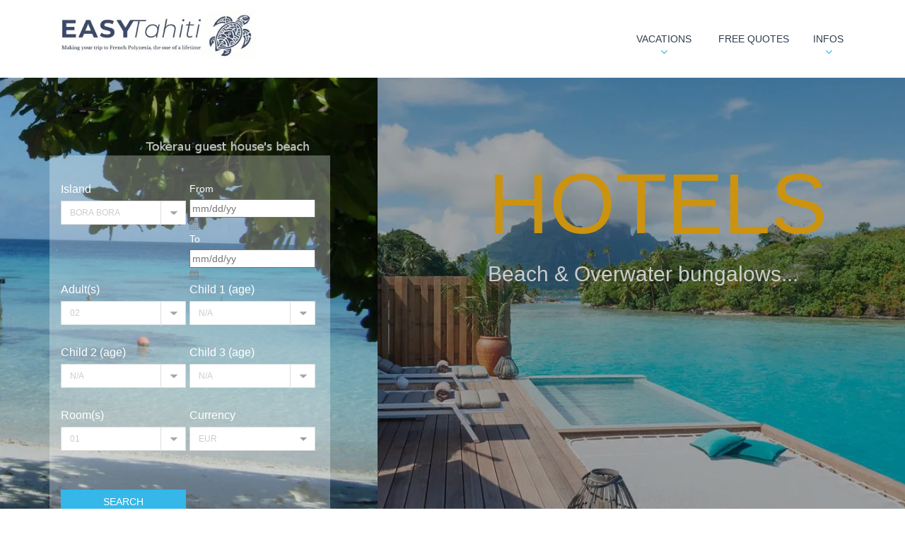

--- FILE ---
content_type: text/html; charset=UTF-8
request_url: https://www.easytahiti.com/en/book-online-hotel-bnb-rooms-french-polynesia-best-deals.html
body_size: 9246
content:
<!DOCTYPE html><html lang="en"><head><link rel="dns-prefetch" href="https://cdn.easytahiti.com/"><link rel="dns-prefetch" href="https://pix.easytahiti.com/"><link rel="dns-prefetch" href="https://cdn.easytahiti.com/img/"><link rel="dns-prefetch" href="https://static.easytahiti.com/"><link rel="dns-prefetch" href="https://www.facebook.com/"><link rel="dns-prefetch" href="http://connect.facebook.net/"><meta charset="utf-8" /><title>French polynesia activities and tours - online booking</title><meta content="width=device-width, initial-scale=1.0" name="viewport" /><meta name="description"  content="Bora Bora activities and tours deals - land or sea - by the Tahiti specialists"/><meta name="keywords" content="tours offers bora bora, bora bora activities, tours tahiti, activities tahiti, french polynesia tours"/><meta name="author"  content="easyTahiti"/><meta name="MobileOptimized" content="320"><link href="https://static.easytahiti.com/en/css/main.css" rel="stylesheet" type="text/css"/><link rel="shortcut icon" type="image/ico" href="favicon.ico" /><link rel="icon" type="image/ico" href="favicon.ico" /><script src="https://static.easytahiti.com/en/js/jquery-1.11.3.js"></script><script src="https://static.easytahiti.com/en/js/plugin/jquery-ui/jquery-ui.js"></script><script src="https://static.easytahiti.com/en/js/plugin/datetimepicker/jquery.datetimepicker.js"></script><script src="https://static.easytahiti.com/en/js/request-quote.js"></script></head><body>  <script>  var _mtm = window._mtm = window._mtm || [];  _mtm.push({'mtm.startTime': (new Date().getTime()), 'event': 'mtm.Start'});  (function() {    var d=document, g=d.createElement('script'), s=d.getElementsByTagName('script')[0];    g.async=true; g.src='https://cdn.matomo.cloud/easytahiti.matomo.cloud/container_OoelKBFi.js'; s.parentNode.insertBefore(g,s);  })();</script><script type="application/ld+json">{"@context": "http://schema.org","@type": "Organization","url": "https://www.easytahiti.com","logo": "https://cdn.easytahiti.com/img/easyTahiti-Bora-Bora-travel-agency.gif","contactPoint": [{"@type": "ContactPoint",    "telephone": "+689-40466800",    "contactType": "reservations"},{"@type": "ContactPoint",    "telephone": "+1-8002425021",    "contactType": "reservations",    "contactOption": "TollFree",    "areaServed": ["US","CA"]},{"@type": "ContactPoint",    "telephone": "+33-0800-918845",    "contactType": "reservations",    "contactOption": "TollFree",    "areaServed": ["FR"]},{"@type": "ContactPoint",    "telephone": "+52-8006816700",    "contactType": "reservations",    "contactOption": "TollFree",    "areaServed": "MX"},{"@type": "ContactPoint",    "telephone": "+44-08081891446",    "contactType": "reservations",    "contactOption": "TollFree",    "areaServed": "GB"}],"sameAs" : ["https://www.facebook.com/EasyTahiti","https://twitter.com/easyTahiti","https://plus.google.com/107413496700874197006","https://www.instagram.com/easytahiti"]}</script><div id="travel_wrapper">       <header id="header_wrapper">          <div class="header_bottom"><div class="container">    <div class="row"><div class="col-lg-4 col-md-4 col-sm-12">            <div class="travel_logo"> <a href="https://www.easytahiti.com/en/"><img src="https://pix.easytahiti.com/hotels/EASYTahiti-logo-EN-2024.jpg" alt="EASYTahiti local Tahiti vacation specialists" width="300px"/></a>            </div>          </div>    <div class="col-lg-8 col-md-8 col-sm-12">                         <a href="javascript:;" class="menu-toggle"></a>              <div class="main_menu"><ul><li><a href="https://www.easytahiti.com/en/taylor-made-french-polyensia-vacation.html">VACATIONS</a><ul class="sub-menu"><li><a href="https://www.easytahiti.com/en/taylor-made-french-polyensia-vacation.html">TAYLOR MADE VACATIONS</a></li><li><a href="https://www.easytahiti.com/en/vacation-packages-tahiti-bora-bora/vacation-package-tahiti-bora-bora-list.html">VACATION PACKAGE IDEAS</a></li><li><a href="https://www.easytahiti.com/en/Romantic-Ideas-Bora-Bora-Vacations.html">EXPERIENCES</a><ul class="sub-menu"> <li><a href="https://www.easytahiti.com/en/authentic-vacation-romantic-lodges-diving-family-guest-houses-tahiti-holidays.html">-> GUEST HOUSES</a><a href="https://www.easytahiti.com/en/Diving-Bora-Bora-Vacations.html">-> DIVING & SPORTS</a><a href="https://www.easytahiti.com/en/Wedding-Bora-Bora-Vacations.html">-> TAHITIAN WEDDINGS</a><a href="https://www.easytahiti.com/en/Romantic-Ideas-Bora-Bora-Vacations.html">-> ROMANTIC IDEAS</a><a href="https://www.easytahiti.com/en/Cruises-in-french-polynesia.html">-> CRUISES</a></li></ul></li><li><a href="https://www.easytahiti.com/en/china-passport-holders-get-visa-exemption-tahiti-bora-bora-french-polynesia.html">CHINESE PASSPORT HOLDERS VISA EXEMPTION</a></li></ul></li>                                                                                <li><a href="https://www.easytahiti.com/en/Request-a-quote.html"> FREE QUOTES </a></li><li><a href="https://www.easytahiti.com/en/About.html"> INFOS</a>                                        <ul class="sub-menu"><li><a href="https://www.easytahiti.com/en/About.html">ABOUT US</a></li><li><a href="https://www.easytahiti.com/en/booking-conditions.html">TERMS &amp; CONDITIONS</a></li> <li><a href="https://www.easytahiti.com/en/french-polynesia-guide.html">Island guides</a><ul class="sub-menu"><li><a href="https://www.easytahiti.com/en/french-polynesia-guide.html">FRENCH POLYNESIA</a></li>                           <li><a href="https://www.easytahiti.com/en/bora-bora-island-guide.html">BORA BORA ISLAND</a></li><li><a href="https://www.easytahiti.com/en/tahiti-island-guide.html">TAHITI ISLAND</a></li><li><a href="https://www.easytahiti.com/en/moorea-island-guide.html">MOOREA ISLAND</a></li><li><a href="https://www.easytahiti.com/en/huahine-island-guide.html">HUAHINE ISLAND</a></li></ul></li></ul> </li> </ul></div></div></div></div></div></header>             <div id="content_wrapper">   <div class="clearfix"></div><div class="slider_tab_main">  <div class="full_width home_slider">  <div class="example">  <article class="content" style="width:100%; float:left;">  <div id="rev_slider_116_1_wrapper" class="rev_slider_wrapper fullwidthbanner-container" data-alias="layer-animations" style="margin:0px auto;background-color:transparent;padding:0px;margin-top:0px;margin-bottom:0px;">    <div id="rev_slider_116_1" class="rev_slider fullwidthabanner" style="display:none;" data-version="5.0.7">  <ul style="width:100% !important;" class="homesix_slide">    <li data-index="rs-391" data-transition="parallaxhorizontal" data-slotamount="default" data-easein="default" data-easeout="default" data-masterspeed="default" data-rotate="0" data-saveperformance="off" data-title="Smooth Mask" data-description="">    <div class="slider_overlay_2"> </div>    <img loading="lazy" src="https://cdn.easytahiti.com/img/hotel-booking-tahiti-bora-bora-best-deals.jpg" alt="book your hotel in French Polynesia with EASYTahiti" data-bgposition="center center" data-bgfit="cover" data-bgrepeat="no-repeat" class="rev-slidebg" data-no-retina>                 <div class="layer_wrapper_main"> <div class="tp-caption NotGeneric-Title   tp-resizeme" id="slide-391-layer-1" data-x="670" data-hoffset=""  data-y="center" data-voffset="-150" data-width="['auto','auto','auto','auto']"data-height="['auto','auto','auto','auto']"data-transform_idle="o:1;"data-transform_in="x:-50px;rY:-90deg;opacity:0;s:2000;e:Back.easeOut;"  data-transform_out="s:1000;e:Power2.easeInOut;s:1000;e:Power2.easeInOut;"   data-start="2000" data-splitin="none" data-splitout="none" data-responsive_offset="on" >                         <h2 class="tour_text_yellow" style="font-size:120px; line-height:60px;">HOTELS</h2> </div> <div class="tp-caption NotGeneric-Title   tp-resizeme" id="slide-391-layer-3" data-x="670" data-hoffset=""  data-y="center" data-voffset="-50" data-width="['auto','auto','auto','auto']"data-height="['auto','auto','auto','auto']"data-transform_idle="o:1;"data-transform_in="z:0;rX:0deg;rY:0;rZ:0;sX:2;sY:2;skX:0;skY:0;opacity:0;s:1000;e:Power2.easeOut;"  data-transform_out="s:1000;e:Power3.easeInOut;s:1000;e:Power3.easeInOut;"  data-mask_in="x:0px;y:0px;s:inherit;e:inherit;"    data-start="4000" data-splitin="none" data-splitout="none" data-responsive_offset="on" ><h3 class="tour_text" style="font-size:30px; line-height:40px;">Beach &amp; Overwater bungalows... </h3> </div> --></div>  </li>      <li data-index="rs-392" data-transition="parallaxhorizontal" data-slotamount="default" data-easein="default" data-easeout="default" data-masterspeed="default" data-rotate="0" data-saveperformance="off" data-title="Smooth Mask" data-description=""> <div class="slider_overlay_2"> </div>    <img loading="lazy" src="https://cdn.easytahiti.com/img/bnb-guest-house-rental-booking-tahiti-bora-bora-best-deals.jpg" alt="book your BnB, guesthouse, or villa rental in French Polynesia with EASYTahiti" data-bgposition="center center" data-bgfit="cover" data-bgrepeat="no-repeat" class="rev-slidebg" data-no-retina>   <div class="layer_wrapper_main"> <div class="tp-caption NotGeneric-Title   tp-resizeme" id="slide-392-layer-1" data-x="670" data-hoffset=""  data-y="center" data-voffset="-150" data-width="['auto','auto','auto','auto']"data-height="['auto','auto','auto','auto']"data-transform_idle="o:1;"data-transform_in="x:-50px;rY:-90deg;opacity:0;s:2000;e:Back.easeOut;"  data-transform_out="s:1000;e:Power2.easeInOut;s:1000;e:Power2.easeInOut;"   data-start="2000" data-splitin="none" data-splitout="none" data-responsive_offset="on" >                         <h2 class="tour_text_yellow" style="font-size:100px; line-height:60px;">BnB</h2> </div> <div class="tp-caption NotGeneric-Title   tp-resizeme" id="slide-392-layer-3" data-x="670" data-hoffset=""  data-y="center" data-voffset="-50" data-width="['auto','auto','auto','auto']"data-height="['auto','auto','auto','auto']"data-transform_idle="o:1;"data-transform_in="z:0;rX:0deg;rY:0;rZ:0;sX:2;sY:2;skX:0;skY:0;opacity:0;s:1000;e:Power2.easeOut;"  data-transform_out="s:1000;e:Power3.easeInOut;s:1000;e:Power3.easeInOut;"  data-mask_in="x:0px;y:0px;s:inherit;e:inherit;"    data-start="4000" data-splitin="none" data-splitout="none" data-responsive_offset="on" ><h3 class="tour_text" style="font-size:30px; line-height:40px;">Villas, guest houses...</h3> </div></div></li>   </ul>  </div>  </div>    </article>  </div>      </div>         <div class="overlay_tabs">  <div class="container">  <div class="row">    <div class="col-lg-4 col-md-4 col-sm-6 tab_search_widget">  <aside class="widget widget_search_availability">            <div class="wsa_tab">                          </div>            <div id="widget_global_search_1" class="wsa_tab_content">                              <form method="GET" action="https://booking.easytahiti.com/travel/arc_waiting.cfm?"><input type="hidden" name="search" value="true"><input type="hidden" name="air1" value="false"><input type="hidden" name="room1" value="true"><input type="hidden" name="car1" value="false"><input type="hidden" name="activity1" value="false"><input type="hidden" name="roundtrip" value="false">                <input type="hidden" name="nav" value="default">                <input type="hidden" name="langid" value="0">                               <input type="hidden" name="origin" id="origin" value=""><script type="text/javascript">$(document).ready(function(){$( "#origin" ).val($(location).attr("href"));});</script><div>                                <div class="travel_form_element">                  <label>Island</label><select class="form-control selectpicker" id="search_airports" name="area2" data-live-search="true"><option value="BOB" selected>Bora Bora</option><option value="PPT">Tahiti</option><option value="MOZ">Moorea</option><option value="HUH">Huahine</option><option value="RFP">Raiatea &amp; Tahaa</option><option value="MAU">Maupiti</option><option value="RGI">Rangiroa</option><option value="TIH">Tikehau</option><option value="FAV">Fakarava</option><option value="XMH">Manihi</option>                        <option value="AHE">Ahe</option><option value="NHV">Nuku Hiva</option>                        <option value="AUQ">Hiva Oa</option>                         <option value="UAH">Ua Huka</option>                        <option value="UAP">Ua Pou</option>                        <option value="RVV">Raivavae</option>                         <option value="RUR">Rurutu</option>                        <option value="TUB">Tubuai</option>                         <option value="GMR">Mangareva</option></select><i class="fa fa-caret-down"></i></div>                                                                                  <div class="pull_left check_in_field"> <label><font color="white">From</font></label><input type="text" id="Check_in_date_tab" placeholder="mm/dd/yy" name="date1" autocomplete="off"><i class="fa fa-calendar"></i>                    </div>     <div class="pull_left check_in_field"> <label><font color="white">To</font></label><input type="text" id="Check_out_date_tab" placeholder="mm/dd/yy" name="date2" autocomplete="off"><i class="fa fa-calendar"></i>                    </div>        <div class="travel_form_element"><label>Adult(s)</label><select  class="form-control selectpicker" data-live-search="true" id="adults" name="adults"><option value="1">01</option><option value="2" selected>02</option><option value="3">03</option><option value="4">04</option></select><i class="fa fa-caret-down"></i></div>                                       <div class="travel_form_element">                            <label>Child 1 (age)</label><select  class="form-control selectpicker" data-live-search="true" id="child_age1" name="child_age1"><option value="-1" >n/a</option><option value="2" >2</option><option value="3" >3</option><option value="4" >4</option><option value="5" >5</option><option value="6" >6</option><option value="7" >7</option><option value="8" >8</option><option value="9" >9</option><option value="10" >10</option><option value="11" >11</option><option value="12" >12</option><option value="13" >13</option><option value="14" >14</option><option value="15" >15</option><option value="16" >16</option><option value="17" >17</option><option value="18" >18</option>    </select><i class="fa fa-caret-down"></i></div>                                               <div class="travel_form_element">                                     <label>Child 2 (age)</label><select  class="form-control selectpicker" data-live-search="true" id="child_age2" name="child_age2"><option value="-1" >n/a</option><option value="2" >2</option><option value="3" >3</option><option value="4" >4</option><option value="5" >5</option><option value="6" >6</option><option value="7" >7</option><option value="8" >8</option><option value="9" >9</option><option value="10" >10</option><option value="11" >11</option><option value="12" >12</option><option value="13" >13</option><option value="14" >14</option><option value="15" >15</option><option value="16" >16</option><option value="17" >17</option><option value="18" >18</option>    </select><i class="fa fa-caret-down"></i></div>                                                                                                                <div class="travel_form_element">                                    <label>Child 3 (age)</label><select  class="form-control selectpicker" data-live-search="true" id="child_age3" name="child_age3"><option value="-1" >n/a</option><option value="2" >2</option><option value="3" >3</option><option value="4" >4</option><option value="5" >5</option><option value="6" >6</option><option value="7" >7</option><option value="8" >8</option><option value="9" >9</option><option value="10" >10</option><option value="11" >11</option><option value="12" >12</option><option value="13" >13</option><option value="14" >14</option><option value="15" >15</option><option value="16" >16</option><option value="17" >17</option><option value="18" >18</option>    </select><i class="fa fa-caret-down"></i></div>                                                                                 <div class="travel_form_element">          <label>Room(s)</label><select  class="form-control selectpicker" data-live-search="true" id="num_rooms" name="num_rooms" ><option value="1" selected>01</option><option value="2">02</option><option value="3">03</option><option value="4">04</option></select><i class="fa fa-caret-down"></i></div>                                                                                <div class="travel_form_element">          <label>Currency </label><select class="form-control selectpicker" id="currency" name="display_currency"><option value="EUR" selected>EUR</option><option value="CAD">CAD</option>                        <option value="USD">USD</option><option value="AUD">AUD</option><option value="NZD">NZD</option> <option value="JPY">JPY</option>                          </select>                    </div>                                                                            <div class="travel_form_element">                  <button type="submit" class="btn-travel btn-green">Search</button>                </div>              </form>            </div>                                     </aside>    </div>    </div>  </div>  </div>    </div>                      <section class="full_width ds_traveller_story"><div class="container">                                                                     <p align="center"><font size="+4" color="#35B7E9" >Use these coupons below to save more!</font></p>                              </div>        </section>                                                                                                                                                <div class="clearfix"></div>  <div class="full_width section_booking_bottom"><section class="travel_section section_overlay dark2 pb-50 pt-50" data-stellar-background-ratio="0.5" data-stellar-vertical-offset="0" style="background-image: url(https://cdn.easytahiti.com/img/voyage-nature-randonnées-iles-polynesie-francaise-4.jpg); min-height:200px;">    <div class="container">      <div class="row">        <div class="middle_text full_width">           <font style="font-size: 40px; color:#ffffff;">Discount applicable to all LAST MINUTE!</font><br/>            <font size="+1">Book your vacation package or room online and travel before end of June 2019, to get an </font><font size="+3">EXTRA 10% discount</font> on your hotels price*</font><br/><br/>          <div class="coupon_offer"> Use Coupon Code: <span>HOTEL-LAST-ONLINE</span> </div>        </div>      </div>    </div></section>                                   <div style="text-align: center; padding: 20px;">* Offer non cumulative with any other EASYTahiti discounts or coupons. Discount is based on hotels prices without taxes. Valid only for bookings paid in full at the time of booking. Valid on room bookings or vacation packages bookings. Valid on new bookings only, non retroactive offer.<br/><br/></div>      </div>                                                                   <div class="clearfix"></div>  <div class="full_width section_booking_bottom"><section class="travel_section section_overlay dark2 pb-50 pt-50" data-stellar-background-ratio="0.5" data-stellar-vertical-offset="0" style="background-image: url(https://cdn.easytahiti.com/img/voyage-nature-randonnées-iles-polynesie-francaise-4.jpg); min-height:200px;">    <div class="container">      <div class="row">        <div class="middle_text full_width">           <font style="font-size: 40px; color:#ffffff;">"PRE-SUMMER DISCOUNT" applicable to all online bookings!</font><br/>            <font size="+1">Book your vacation package or room online, before May 31st 2019, to get an </font><font size="+3">EXTRA 5% discount</font> on your hotels price*</font><br/><br/>          <div class="coupon_offer"> Use Coupon Code: <span>PRE-SUMMER-SPECIAL</span> </div>        </div>      </div>    </div></section>                                   <div style="text-align: center; padding: 20px;">* Offer non cumulative with any other EASYTahiti discounts or coupons. Discount is based on hotels prices without taxes. Valid on room bookings or vacation packages bookings. Valid on new bookings only, non retroactive offer.<br/><br/></div>      </div>                                            </div>           <footer id="footer_wrapper"><div class="container">    <div class="row">        <div class="col-md-6">          <aside class="widget widget_text"> <a href="https://www.easytahiti.com/en/index.html"><img src="https://pix.easytahiti.com/hotels/EASYTahiti-logo-EN-2024.jpg" alt="EASYTahiti Tahiti - Bora Bora vacation specialists"/></a>             <p><h3>Why Travel with easyTahiti.com?</h3><h5>Proven History of Success...</h5>We have been in business for over 18 years and have thousands of satisfied customers. <br /><br /><h5>French Polynesia is all we do. We know Tahiti best...</h5>We give you qualified recommendations to make informed decisions about how you want to spend your time in Tahiti.<br /><br /><h5>Benefit from our responsive and thorough service</h5>Your questions are answered completely and promptly. We return phone calls and e-mails quickly and are readily available to you before, during, and after your trip.<br /><br /><h5>Best prices &amp; largest selection of Hotels and Activities in French Polynesia.</h5>Having the largest selection of hotels and activities in French Polynesia is giving you more options and more flexibility for your vacation, no matter your budget.<br /><br /><h5>Your Personal Consultant is dedicated to your vacation</h5>Once you have booked your itinerary on our website, your own personal travel consultant will assist you and oversee all your reservations.<br /> </p>                        </aside>          <aside class="widget payment_method">            <h3>Supported Payment Method</h3>            <a href=""><img src=" https://cdn.easytahiti.com/img/Payment-Images.jpg" alt="Payment Method" /></a> or wire transfer </aside>        </div>        <div class="col-md-6">            <aside class="widget widget_links">            <h3>Contact us Toll Free :</h3>            <ul>                <li>Toll Free US/Canada: 1-800-242-5021</li>              <li>Ligação do Brasil: 0-800-891-6479</li> <li>Toll Free Mexico: 01-800-681-6700</li>                        <li>Toll Free Australia: 1-800-104-959</li>                        <li>Toll Free New Zealand: 0800-425461</li>                   <li>Toll Free China: (400-1) 400-120-0375</li>                        <li>Toll Free Hong Kong: 800-968-773</li>                        <li>Toll Free Japan: (0800) 0800-222-1172</li>                        <li>Toll Free India: 000-800-050-1371</li>                        <li>Toll Free UK: 0-800-680-0688</li>              <li>Toll Free Spain: 900-905448</li>                        <li>Toll Free Belgium: 0800-709-47</li>                         <li>Toll Free Luxembourg: 800-2-8831</li>                 <li>Toll Free France: 0800-918845</li>                                                                                   </ul><br/>                    <h3>By e-mail: <a href="mailto:easycare@easytahiti.com">easycare@easytahiti.com</a></h3>          <script>!function(d,s,id){var js,fjs=d.getElementsByTagName(s)[0],p=/^http:/.test(d.location)?'http':'https';if(!d.getElementById(id)){js=d.createElement(s);js.id=id;js.src=p+'://platform.twitter.com/widgets.js';fjs.parentNode.insertBefore(js,fjs);}}(document, 'script', 'twitter-wjs');</script>                                                            </aside>                  <aside class="widget widget_links">            <h3>Our Travel Agency:</h3>                                                We benefits a Tour operator licence, type A, delivered by the Governement of French Polynesia (arrêté 0029/MTE du 7 mars 2007) that allow us to sell any product of service related to travel in the South Pacific or in any other region.<br/>Financial Guarantee offered by the Bank of Tahiti, 38 rue François Cardella, BP 1602, 98713 Papeete - Tahiti - Polynésie Française.                              </aside>                      <aside class="widget widget_links">            <h3>Useful Links</h3>            <ul>                                      <li><a href="https://www.easytahiti.com/en/vacation-packages-tahiti-bora-bora/vacation-package-tahiti-bora-bora-list.html">Tahiti vacations ideas</a></li>              <li><a href="https://www.easytahiti.com/en/taylor-made-french-polyensia-vacation.html">Your taylor made vacation in French Polynesia</a></li>                                      <li><a href="https://www.easytahiti.com/en/china-passport-holders-get-visa-exemption-tahiti-bora-bora-french-polynesia.html">Visa exemption for Chinese pasport holders</a></li>                        <li><a href="https://www.easytahiti.com/en/french-polynesia-guide.html">French Polynesia travel guide</a></li>              <li><a href="https://www.easytahiti.com/en/About.html">Who are we?</a></li>              <li><a href="https://www.easytahiti.com/en/booking-conditions.html">Booking conditions</a></li>            </ul>          </aside>                  </div>      </div>    </div> </footer>  <div class="copyright"><div class="container">    <div class="row">        <div class="col-md-6 col-sm-6"> <span>Stay Connected with Us - </span> <a href="http://www.facebook.com/easytahiti"><i class="fa fa-facebook"></i></a> <a href="http://www.twitter.com/easytahiti"><i class="fa fa-twitter"></i></a><a href="https://www.instagram.com/easytahiti"><i class="fa fa-instagram"></i></a>                                       </div>        <div class="col-md-6 col-sm-6 text-right"> <span>EASYTahiti@2024. All Rights Reserved</span>         </div></div></div></div>            <div id="country-popup" class="white-popup mfp-hide"></div>     <script type="text/javascript" src="https://static.easytahiti.com/en/js/jquery-1.11.3.js"></script> <script type="text/javascript" src="https://static.easytahiti.com/en/js/bootstrap.js"></script> <script type="text/javascript" src="https://static.easytahiti.com/en/js/bootstrap-select.js"></script> <script type="text/javascript" src="https://static.easytahiti.com/en/js/plugin/datetimepicker/jquery.datetimepicker.js"></script> <script type="text/javascript" src="https://static.easytahiti.com/en/js/plugin/parallax/jquery.parallax-1.1.3.js"></script> <script type="text/javascript" src="https://static.easytahiti.com/en/js/plugin/owl/owl.carousel.js"></script> <script type="text/javascript" src="https://static.easytahiti.com/en/js/plugin/isotope/jquery.isotope.js"></script> <script type="text/javascript" src="https://static.easytahiti.com/en/js/plugin/bxslider/jquery-bxslider.js"></script> <script type="text/javascript" src="https://static.easytahiti.com/en/js/plugin/pie-circle/circles.js"></script> <script type="text/javascript" src="https://static.easytahiti.com/en/js/plugin/counter/jquery.countTo.js"></script> <script type="text/javascript" src="https://static.easytahiti.com/en/js/plugin/counter/jquery.countdown.js"></script>    <script type="text/javascript" src="https://static.easytahiti.com/en/js/plugin/revolution/js/jquery.themepunch.tools.min.js">    </script>    <script type="text/javascript" src="https://static.easytahiti.com/en/js/plugin/revolution/js/jquery.themepunch.revolution.min.js">    </script>    <script type="text/javascript" src="https://static.easytahiti.com/en/js/plugin/revolution/js/revolution.extension.layeranimation.min.js">    </script>    <script type="text/javascript" src="https://static.easytahiti.com/en/js/plugin/revolution/js/revolution.extension.navigation.min.js">    </script>    <script type="text/javascript" src="https://static.easytahiti.com/en/js/plugin/revolution/js/revolution.extension.slideanims.min.js">    </script>    <script type="text/javascript" src="https://static.easytahiti.com/en/js/plugin/revolution/js/revolution.extension.actions.min.js">    </script>    <script type="text/javascript" src="https://static.easytahiti.com/en/js/plugin/revolution/js/revolution.extension.parallax.min.js">    </script>    <script type="text/javascript" src="https://static.easytahiti.com/en/js/plugin/video-popup/jquery.magnific-popup.js">    </script><script type="text/javascript" src="https://static.easytahiti.com/en/js/plugin/slick/jquery-migrate-1.2.1.min.js">    </script><script type="text/javascript" src="https://static.easytahiti.com/en/js/plugin/slick/slick.min.js"></script><script src="https://static.easytahiti.com/en/js/plugin/video_player/mediaelement-and-player.min.js"></script><script src="https://static.easytahiti.com/en/js/plugin/jquery-ui/jquery-ui.js"></script><script type="text/javascript" src="https://static.easytahiti.com/en/js/custom.js"></script> <script type="text/javascript" src="https://static.easytahiti.com/en/js/popup.country.js"></script><script type="text/javascript" src="https://static.easytahiti.com/fr/js/crm.js"></script></div></body></html>

--- FILE ---
content_type: text/html; charset=UTF-8
request_url: https://www.easytahiti.com/ajax.call/popup.country.php
body_size: 23
content:
{"popup":"","status":1}

--- FILE ---
content_type: text/css
request_url: https://static.easytahiti.com/en/css/main.css
body_size: 284
content:
@import url(travelite-style.css);@import url(woocommerce.css);@import url(responsive.css);@import url(fonts.css);@import url(bootstrap.css);@import url(bootstrap-theme.css);@import url(font-awesome.css);@import url(animate.css);@import url(bootstrap-select.css);@import url(jquery.datetimepicker.css);@import url(default/blog.css);@import url(default/call-to-action.css);@import url(default/footer.css);@import url(default/header.css);@import url(default/portfolio.css);@import url(default/widget.css);@import url(default/typography.css);@import url(default/content-section.css);@import url(default/rtl.css);@import url(default/customer-says.css);@import url(default/services.css);@import url(default/margin-padding.css);@import url(default/about.css);@import url(default/contact_page.css);@import url(default/event.css);@import url(default/login-signup.css);@import url(default/404.css);@import url(default/comming-soon.css);@import url(../js/plugin/owl/owl.carousel.css);@import url(../js/plugin/owl/owl.theme.css);@import url(../js/plugin/bxslider/jquery.bxslider.css);@import url(../js/plugin/revolution/css/layers.css);@import url(../js/plugin/revolution/css/settings.css);@import url(../js/plugin/video-popup/magnific-popup.css);@import url(../js/plugin/slick/slick.css);@import url(../js/plugin/slick/slick-theme.css);@import url(../js/plugin/video_player/css/mediaelementplayer.min.css);@import url(../js/plugin/jquery-ui/jquery-ui.css);@import url(color/color5.css);.white-popup{position:relative;background:#fff;padding:30px;width:1000px;height:3000px;margin:20px auto}.social iframe{vertical-align:middle}.social div span{vertical-align:middle!important}

--- FILE ---
content_type: text/css
request_url: https://static.easytahiti.com/en/css/travelite-style.css
body_size: 19767
content:
body{font-family:'PT Sans',sans-serif;font-size:14px;line-height:1.42857143;color:#808b8d;-webkit-font-smoothing:antialiased}a{color:#5a657e;text-decoration:none}a:hover,a:focus{text-decoration:underline}a:focus{outline:0}.travel_section{width:100%;float:left;background-attachment:fixed;position:relative}.travel_section.section_overlay *{z-index:3}.travel_section.section_overlay:after{content:"";position:absolute;left:0;right:0;top:0;bottom:0;background-color:rgba(0,0,0,.6);z-index:1}.travel_section.section_overlay.light:after{background-color:rgba(255,255,255,.6)}.travel_section.section_overlay.dark:after{background-color:rgba(0,0,0,.6)}.travel_section.section_overlay.dark1:after{background-color:rgba(0,0,0,.7)}.travel_section.section_overlay.dark2:after{background-color:rgba(0,0,0,.8)}img{max-width:100%}h1,h2,h3,h4,h5,h6,.h1,.h2,.h3,.h4,.h5,.h6{font-family:Lato,sans-serif;font-weight:500;line-height:1.1;color:#35B7E9}.theme_font h1,h2,h3,h4,h5,h6{font-family:Lato,sans-serif!important;text-transform:uppercase}.theme_color{color:#99a4bd}input{outline:0}#travel_wrapper{width:100%;float:left;position:relative;opacity:0;transition:all .3s ease}#travel_wrapper .panel{background-color:transparent}#travel_wrapper.travel_body_loaded{opacity:1;transition:all .3s ease}.travel_page_loader{position:fixed;top:0;left:0;right:0;bottom:0;z-index:9999999;background-size:100% 100%;background:rgba(44,62,79,1);background:-moz-radial-gradient(center,ellipse cover,rgba(44,62,79,1) 0,rgba(27,38,49,1) 100%);background:-webkit-gradient(radial,center center,0px,center center,100%,color-stop(0%,rgba(44,62,79,1)),color-stop(100%,rgba(27,38,49,1)));background:-webkit-radial-gradient(center,ellipse cover,rgba(44,62,79,1) 0,rgba(27,38,49,1) 100%);background:-o-radial-gradient(center,ellipse cover,rgba(44,62,79,1) 0,rgba(27,38,49,1) 100%);background:-ms-radial-gradient(center,ellipse cover,rgba(44,62,79,1) 0,rgba(27,38,49,1) 100%);background:radial-gradient(ellipse at center,rgba(44,62,79,1) 0,rgba(27,38,49,1) 100%);filter:progid:DXImageTransform.Microsoft.gradient(startColorstr='#2c3e4f',endColorstr='#1b2631',GradientType=1)}.travel_loading_bar_wrapper{position:absolute;top:50%;left:50%;transform:translate(-50%,-50%);-webkit-transform:translate(-50%,-50%);-moz-transform:translate(-50%,-50%);-ms-transform:translate(-50%,-50%);-o-transform:translate(-50%,-50%);width:50%}.travel_loading_bar_wrapper .travel_loading_bar{width:100%;height:9px;background-color:#beced1;position:relative}.travel_loading_bar_wrapper .travel_loading_bar>span{position:absolute;bottom:100%;width:30px;height:49px}.travel_loading_bar_wrapper .travel_loading_bar>span.from{left:-15px}.travel_loading_bar_wrapper .travel_loading_bar>span.from svg path{fill:#FCB715}.travel_loading_bar_wrapper .travel_loading_bar>span.to{right:-15px}@keyframes loadingPoint_animation{0%,20%,53%,80%,100%{-webkit-animation-timing-function:cubic-bezier(0.215,.610,.355,1.000);animation-timing-function:cubic-bezier(0.215,.610,.355,1.000);-webkit-transform:translate3d(0,0,0);transform:translate3d(0,0,0)}40%,43%{-webkit-animation-timing-function:cubic-bezier(0.755,.050,.855,.060);animation-timing-function:cubic-bezier(0.755,.050,.855,.060);-webkit-transform:translate3d(0,-10px,0);transform:translate3d(0,-10px,0)}70%{-webkit-animation-timing-function:cubic-bezier(0.755,.050,.855,.060);animation-timing-function:cubic-bezier(0.755,.050,.855,.060);-webkit-transform:translate3d(0,-10px,0);transform:translate3d(0,-10px,0)}90%{-webkit-transform:translate3d(0,-4px,0);transform:translate3d(0,-4px,0)}}.travel_loading_bar_wrapper .travel_loading_bar>span.to.jump{animation:loadingPoint_animation 1.5s infinite}.travel_loading_bar_wrapper .travel_loading_bar .travel_loading_bar_overlay{position:absolute;top:0;bottom:0;left:0;background-color:#86b817;transition:all .3s ease}.travel_loading_bar_wrapper .travel_loading_bar .travel_loading_bar_overlay>.pointer{position:absolute;right:0;bottom:130%;width:43px;height:44px;opacity:0;transition:all .5s ease}.travel_loading_bar_wrapper .travel_loading_bar .travel_loading_bar_overlay>.pointer_val{position:absolute;right:0;top:20px;color:#fff;font-size:14px}.best_feature_wrapper{padding:30px;text-align:center;border:1px solid;border-color:transparent;margin-bottom:100px;-webkit-transition:all .2s;-moz-transition:all .2s;-ms-transition:all .2s;-o-transition:all .2s;transition:all .2s}.best_feature_wrapper .best_feature_icon{width:77px;height:77px;line-height:77px;text-align:center;display:inline-block;position:relative;background-color:#86b817;color:#fff;font-size:24px;z-index:9;margin-bottom:35px}.best_feature_wrapper .best_feature_icon:before,.best_feature_wrapper .best_feature_icon:after{content:"";position:absolute;display:block;top:50%;height:1px;width:15px;background-color:#2b2b2b;-webkit-transition:all .2s;-moz-transition:all .2s;-ms-transition:all .2s;-o-transition:all .2s;transition:all .2s}.best_feature_wrapper .best_feature_icon:before{left:-15px}.best_feature_wrapper .best_feature_icon:after{right:-15px}.best_feature_wrapper .best_feature_icon i{position:relative;z-index:2}.best_feature_wrapper .best_feature_icon span.icon_overlay:before{content:"";position:absolute;width:0;left:50%;top:0;bottom:0;background-color:#fdb714;-webkit-transition:all .2s;-moz-transition:all .2s;-ms-transition:all .2s;-o-transition:all .2s;transition:all .2s}.best_feature_wrapper .best_feature_icon span.icon_overlay:after{content:"";position:absolute;width:0;right:50%;top:0;bottom:0;background-color:#fdb714;-webkit-transition:all .2s;-moz-transition:all .2s;-ms-transition:all .2s;-o-transition:all .2s;transition:all .2s}.best_feature_wrapper h3{color:#282828;text-transform:uppercase;font-size:18px;font-weight:bold;margin-bottom:22px}.best_feature_wrapper p{font-size:14px;color:#808b8d}.best_feature_wrapper:hover{border-color:#fdb714;-webkit-transition:all .2s;-moz-transition:all .2s;-ms-transition:all .2s;-o-transition:all .2s;transition:all .2s}.best_feature_wrapper:hover .best_feature_icon:after{width:30px;right:-47px;-webkit-transition:all .2s;-moz-transition:all .2s;-ms-transition:all .2s;-o-transition:all .2s;transition:all .2s}.best_feature_wrapper:hover .best_feature_icon:before{width:30px;left:-47px;-webkit-transition:all .2s;-moz-transition:all .2s;-ms-transition:all .2s;-o-transition:all .2s;transition:all .2s}.best_feature_wrapper:hover .best_feature_icon span.icon_overlay:before{width:50%;left:0;-webkit-transition:all .2s;-moz-transition:all .2s;-ms-transition:all .2s;-o-transition:all .2s;transition:all .2s}.best_feature_wrapper:hover .best_feature_icon span.icon_overlay:after{width:50%;right:0;-webkit-transition:all .2s;-moz-transition:all .2s;-ms-transition:all .2s;-o-transition:all .2s;transition:all .2s}.offer_wrapper{width:100%;float:left}.offer_wrapper .offer{position:relative;margin-bottom:20px;overflow:hidden}.offer_wrapper .offer>img{width:100%}.offer_wrapper .offer .text_wrapper{position:absolute;bottom:-54px;left:0;right:0;padding:10px 50px;background-color:rgba(134,184,23,.90);text-align:center;-webkit-transition:all .5s ease;-moz-transition:all .5s ease;-ms-transition:all .5s ease;-o-transition:all .5s ease;transition:all .5s ease}.offer_wrapper .offer:hover .text_wrapper{bottom:0;background-color:rgba(253,183,20,.90);-webkit-transition:all .5s ease;-moz-transition:all .5s ease;-ms-transition:all .5s ease;-o-transition:all .5s ease;transition:all .5s ease}.offer_wrapper .offer .text_wrapper h3{color:#fff;font-size:20px;margin-top:15px;margin-bottom:15px;-webkit-transform:translateY(-10px);-moz-transform:translateY(-10px);-ms-transform:translateY(-10px);-o-transform:translateY(-10px);transform:translateY(-10px);-webkit-transition:all .5s ease;-moz-transition:all .5s ease;-ms-transition:all .5s ease;-o-transition:all .5s ease;transition:all .5s ease}.offer_wrapper .offer:hover .text_wrapper h3{transform:translateY(0px);-webkit-transition:all .5s ease;-moz-transition:all .5s ease;-ms-transition:all .5s ease;-o-transition:all .5s ease;transition:all .5s ease}.offer_wrapper .offer .text_wrapper .btn-travel{color:#fff;font-size:14px;border:2px solid #fff;padding:7px 25px}.offer_wrapper .offer .text_wrapper .btn-travel:after{display:none}.welcome-box .outer-hex{width:256px;height:295px}.welcome-box .inner-hex{width:230px;height:264px}.welcome-box .outer-hex{background-color:rgba(0,0,0,.5)}.chosen-item-1 .outer-hex,.chosen-item-2 .outer-hex,.chosen-item-3 .outer-hex,.note-1 .outer-hex{width:124px;height:140px}.chosen-item-1 .inner-hex,.chosen-item-2 .inner-hex,.chosen-item-3 .inner-hex,.note-1 .inner-hex{width:98px;height:112px}.welcome-box{margin:0 auto;padding-top:150px;text-align:center}.hive{position:relative}.outer-hex{position:relative;margin:0 auto;width:194px;height:224px}.hex{overflow:hidden;visibility:hidden;-webkit-transform:rotate(120deg);-moz-transform:rotate(120deg);-o-transform:rotate(120deg);-ms-transform:rotate(120deg);transform:rotate(120deg)}.hex-in1,.hex-in2,.hex-area{width:100%;height:100%;-webkit-transform:rotate(-60deg);-moz-transform:rotate(-60deg);-o-transform:rotate(-60deg);-ms-transform:rotate(-60deg);transform:rotate(-60deg)}.hex-in2.hex-area{background-image:url(../images/offer/hex_bg.png);background-size:100% 97%;background-repeat:no-repeat;background-position-y:2px;transition:all .5s ease}.hex-in1:hover .hex-in2.hex-area{background-image:url(../images/offer/hex_bg_hover.png);background-size:100% 97%;background-repeat:no-repeat;background-position-y:2px;transition:all .5s ease}.hex-in1{overflow:hidden}.hex-in2{visibility:visible}.inner-hex{position:relative;margin:0 auto;top:14px;height:196px;width:168px}.offer_hex_item{width:181px;float:left;margin-right:4px}.offer_hex_item .offer_hex_info{display:block;position:relative;top:-99px;height:87px;background-color:rgba(134,184,23,.9);color:#fff;text-transform:uppercase;padding:10px 0;transition:all .3s ease}.offer_hex_item .offer_hex_info span{font-size:12px;font-weight:600;letter-spacing:1px}.offer_hex_item .offer_hex_info h4{background-color:#fdb714;font-size:16px;font-weight:600;padding:4px 8px;display:inline-block;margin:0}.offer_hex_item .offer_hex_info p{font-size:14px;font-weight:500;letter-spacing:1px;margin-top:5px}.offer_hex_wrapper .offer_hex_item:nth-child(n+2){margin-top:-81px}.offer_hex_wrapper .blog-4s-first{margin-left:92px}.offer_hex_wrapper{text-align:center}.offer_hex_item .outer-hex{width:206px;height:242px}.offer_hex_item .inner-hex{width:180px;height:214px}.offer_hex_item_overlay .outer-hex{width:181px;height:214px}.offer_hex_item_overlay .inner-hex{width:150px;height:185px}.offer_hex_item_overlay .hex-area{background-color:rgba(0,0,0,.1)}.offer_hex_item_overlay .outer-hex{background-color:transparent}.offer_hex_item .socials{padding-top:60px}.offer_hex_item .socials li{padding:0 2px}.offer_hex_item .socials .social .outer-hex{width:24px;height:46px}.offer_hex_item .socials .social .inner-hex{width:17px;height:21px}.offer_hex_item .socials .social i{font-size:13px;color:#1d1d1d}.offer_hex_item_overlay h5{font-size:12px;color:#fff;font-weight:bold;padding:0}.offer_hex_item_overlay h6{color:#8b8b8b;font-weight:lighter}.offer_hex_item_overlay:hover .hex-area{background-color:rgba(0,0,0,.8)}#blog .flex-control-nav{bottom:-80px}.offer_hex_item .socials li{padding:0 2px}.socials li{display:inline-block}.socials .social{margin:0 auto;text-align:center}.hive{position:relative}.hive:hover{z-index:999}.offer_hex_item .socials .social .outer-hex{height:46px;width:24px}.offer_hex_item .socials .social .hex-area,.offer_hex_item .socials .social .outer-hex{background:#00b8ad!important}.hex-in1{overflow:hidden}.hex-in1,.hex-in2,.hex-area{height:100%;transform:rotate(-60deg);width:100%}.offer_hex_item .socials .social .outer-hex{height:46px;width:24px}.offer_hex_item .socials .social .inner-hex{height:21px;width:17px}.socials .social .inner-hex{height:42px;width:35px}.hex-in1,.hex-in2,.hex-area{height:100%;transform:rotate(-60deg);width:100%}.offer_hex_item_overlay:hover .hex-area .offer_hex_info{top:49px}.pp_inline h3{padding-bottom:20px}.pp_inline p{font-size:16px;line-height:24px}.pp_pic_holder.dark_rounded{background:#000}.offer_detail_wrapper{clear:both}.offer_detail_wrapper ul{list-style:none;width:70%;float:right;margin:30px auto}.offer_detail_wrapper ul li{width:50%;float:left;font-size:16px;margin-bottom:30px}.offer_detail_wrapper ul li i{color:#86b817}@media (max-width:1200px){.offer_detail_wrapper ul{width:100%}}@media (min-width:1024px){.blog-main{width:975px}}@media (min-width:940px) and (max-width:1024px){.blog-main{width:975px;margin-left:-20px}.offer_hex_item_overlay:hover .hex-area .offer_hex_info{top:60px}.offer_hex_item .outer-hex{width:180px;height:232px}.offer_hex_item .inner-hex{width:170px;height:206px}.offer_hex_item_overlay .outer-hex{width:171px;height:206px}.offer_hex_item_overlay .inner-hex{width:140px;height:175px}.offer_hex_item{width:180px}.offer_hex_wrapper .offer_hex_item:nth-child(n+5){margin-top:-74px}.offer_hex_wrapper .blog-4s-first{margin-left:91px}.offer_hex_item .socials{padding-top:50px}.offer_hex_item_overlay:hover .hex-area .offer_hex_info{top:44px}.offer_detail_wrapper .travel_heading{margin-top:30px}.offer_detail_wrapper ul li{width:100%;margin-bottom:10px}}@media (min-width:768px) and (max-width:939px){.offer_detail_wrapper .travel_heading{margin-top:50px}.offer_detail_wrapper ul{width:100%!important}.offer_detail_wrapper ul li{width:100%;margin-bottom:10px}}@media only screen and (max-width:767px){.form-detail{width:100%}.offer_hex_item{float:none;display:inline-block}.offer_hex_wrapper{overflow:hidden}.offer_hex_wrapper .blog-4s-first{margin-left:0}.offer_hex_wrapper .offer_hex_item:nth-child(n+2){margin-top:0}.offer_detail_wrapper{text-align:center}.offer_detail_wrapper .travel_heading.right{text-align:center}.offer_detail_wrapper p{text-align:center}.offer_detail_wrapper .travel_heading.right:after,.offer_detail_wrapper .travel_heading.right:before{right:auto;left:50%;transform:translateX(-50%)}}@media only screen and (max-width:480px){.offer_hex_item{width:204px;float:none;margin:0 auto;margin-left:20px!important}.offer_hex_wrapper .offer_hex_item:nth-child(n+2){margin-top:0}.offer_hex_item .outer-hex{width:206px;height:242px}.offer_hex_item .inner-hex{width:180px;height:214px}.offer_hex_item_overlay .outer-hex{width:181px;height:214px}.offer_hex_item_overlay .inner-hex{width:150px;height:185px}.offer_hex_item .socials{display:block;padding-top:20px}.offer_detail_wrapper ul{text-align:left}}.full_width{float:left;width:100%}select{-webkit-appearance:initial}.booking_textarea::-moz-placeholder,.booking_input::-moz-placeholder,#sidebar_search::-moz-placeholder{color:#808b8d}.booking_textarea::-webkit-input-placeholder,.booking_input::-webkit-input-placeholder,#sidebar_search::-webkit-input-placeholder{color:#808b8d}.booking_textarea:-ms-input-placeholder,.booking_input:-ms-input-placeholder,#sidebar_search:-ms-input-placeholder{color:#808b8d}#sidebar_search::-ms-input-placeholder{color:#808b8d}.booking_textarea:placeholder-shown,.booking_input:placeholder-shown,#sidebar_search:placeholder-shown{color:#808b8d}.submit_field input::-webkit-input-placeholder{color:#fff}.submit_field input::-moz-input-placeholder{color:#fff}.submit_field input::-ms-input-placeholder{color:#fff}.inner_ovelay,img,.submit_subscribe,.feature_overlay,.feature_box_content,.feature_overlay h4,.overlay_package,a,.large_slide_btn,i,.feature_overlay,h4,h3{-webkit-transition:all .25s;-moz-transition:all .25s;-ms-transition:all .25s;-o-transition:all .25s;transition:all .25s}.upper_space_50{padding-top:50px}.slider_left_part h4,.slider_left_part h3{color:#2c3e50;letter-spacing:.1em!important}.slider_left_part p{color:#2c3e50;font-family:Open Sans;position:relative}.slider_left_part p:after{content:"";position:absolute;display:block;width:100%;height:2px;background:#000;bottom:-8px}.slider_left_part h3{font-weight:900!important;margin-top:0!important}.large_slide_btn{text-transform:uppercase;font-family:Open Sans;display:inline-block;text-align:center;background:#fdb714;color:#fff;border-radius:5em;margin-right:5px!important;margin-top:23px!important;line-height:45px!important;font-size:13px!important;font-weight:300!important;width:150px;height:45px}.large_slide_btn:hover{background:#fff;color:#fdb714}.slider_tabs{}.slider_tabs .wsa_tab ul li{float:left;list-style:none}.main_content_form{float:left;width:100%}.slider_content_wrap{background:#86b817;padding:47px 0}.slider_content_wrap .main_content_form{background:#fff;border:1px solid #e4e2e2;padding:30px 35px;box-shadow:2px 2px 2px 2px rgba(0,0,0,.2)}.slider_tabs .wsa_tab ul li{float:left;list-style:none}.slider_tabs .wsa_tab ul li a{color:#fff;font-size:22px;padding:15px 39px;float:left;background:#fdb714;border:1px solid #fff}.slider_tabs .wsa_tab ul li a.active{background:#86b817;border-color:transparent}.slider_tab_main{position:relative;float:left;width:100%}.home_tabs_search{position:relative;bottom:0;margin-top:-72px;float:left;width:100%}.pull_left{float:left}.main_content_form .pull_left{margin-right:1%;position:relative}.destination_field{width:213px}.check_in_field{width:165px}.room_select_field{width:98px}.main_content_form input,.main_content_form select{width:100%}.main_content_form i.fa{position:absolute;top:33px;right:0;background:#fdb714;color:#fff;width:37px;height:32px;text-align:center;line-height:30px}.main_content_form input,.main_content_form select{width:100%;border:1px solid #e6e4e4;height:32px;padding-left:12px;border-radius:0;color:#2b2b2b}.submit_field{width:165px;margin-right:0!important;margin-top:33px}.submit_field .tab_search{position:absolute;top:0;right:0;width:37px;height:32px;background:#fdb714;border-radius:0;color:#fff}.main_content_form .pull_left label{text-transform:uppercase;color:#2b2b2b;font-family:Montserrat;font-weight:400;margin-bottom:13px}.submit_field .search_tabs{background:#86b817;color:#fff;font-family:Lato,sans-serif;padding-left:10px;text-align:center;border:0;padding-right:38px}.travelite_world_section{padding:99px 0}.heding_middle_part p{color:#808b8d;line-height:24px}.heding_middle_part{text-align:center}.heding_middle_part h3{font-weight:700;color:#2c3e50;padding-bottom:15px}.heding_middle_part h3:after{top:4px}.heding_middle_part{position:relative}.heding_middle_part h3:after,.heding_middle_part h3:before{content:"\f107\f107\f107\f107\f107\f107\f107\f107\f107\f107";display:inline-block;font:normal normal normal 9px/1 FontAwesome;font-size:inherit;text-rendering:auto;-webkit-font-smoothing:antialiased;-moz-osx-font-smoothing:grayscale;transform:translate(0,0);width:100px;height:3px;color:#86b817;position:absolute;left:0;right:0;margin:18px auto 0 auto;letter-spacing:-.15em}.col_25{float:left;padding-right:0;width:33%;padding-left:15px;padding-right:15px}.col_25:last-child{margin-right:0}.rectangle_wrapper{text-align:center}.rectangle_wrapper .fa{background:#86b817;color:#fff;border-radius:5em;border:3px solid #fff}.circle_icon .big_circle{width:127px;height:127px;line-height:127px;font-size:30px;position:relative;z-index:999;top:0;top:58px}.circle_icon .small_circle{width:44px;height:44px;line-height:38px;font-size:16px;position:relative;bottom:24px}.inner_ovelay p{text-transform:capitalize;color:#999999;font-style:italic;padding-top:19px;line-height:30px}.ractangle_box_cover .ractangle_inner .inner_ovelay{background:#f4f4f4;position:absolute;top:0;width:100%;height:100%;padding-top:75px}.ractangle_box_cover .ractangle_inner{position:relative;overflow:hidden}.ractangle_box_cover .circle_icon{float:left;width:100%}.ractangle_box_cover:hover .inner_ovelay{background:rgba(34,34,34,.71);color:#fff}.ractangle_box_cover:hover .inner_ovelay h4{color:#fff}.ractangle_box_cover:hover .inner_ovelay p{color:#fff}.ractangle_box_cover:hover .circle_icon .fa{background:#fdb714}.ractangle_box_cover:hover .inner_ovelay h4:after{background:#fff}.ractangle_box_cover .ractangle_inner img{width:100%;transform:translateX(-100px);-webkit-transform:translateX(-100px);-ms-transform:translateX(-100px);-moz-transform:translateX(-100px);-o-transform:translateX(-100px)}.ractangle_box_cover:hover .ractangle_inner img{transform:translateX(0px);-webkit-transform:translateX(0px);-ms-transform:translateX(0px);-moz-transform:translateX(0px);-o-transform:translateX(0px)}.inner_ovelay h4:after{position:absolute;display:block;content:"";background:#86b817;height:3px;width:33px;left:35%;bottom:-22px}.inner_ovelay h4{position:relative;line-height:24px;color:#282828;display:inline-block;width:111px}@media (min-width:992px) and (max-width:1200px){.destination_field{width:175px}.check_in_field{width:130px}.room_select_field{width:85px}.submit_field{width:125px}.ractangle_box_cover .ractangle_inner .inner_ovelay{padding-top:70px}}.travelite_feature_section{background:#f4f4f4;padding:100px 0}.first_box{text-align:right!important;border:0!important;padding-right:80px;overflow:hidden}.first_box h3{color:#2c3e50;position:relative}.travelite_heading_feature{position:relative;font-weight:bold;line-height:36px;max-width:154px}.travelite_heading_feature:after,.travelite_heading_feature:before{content:"\f107\f107\f107\f107\f107\f107\f107";display:inline-block;font:normal normal normal 9px/1 FontAwesome;font-size:inherit;text-rendering:auto;-webkit-font-smoothing:antialiased;-moz-osx-font-smoothing:grayscale;transform:translate(0,0);width:100px;height:3px;color:#86b817;position:absolute;right:0;letter-spacing:-.15em}.travelite_heading_feature:before{bottom:-10px}.travelite_heading_feature:after{bottom:-14px}.first_box p{font-size:16px;color:#808b8d;line-height:24px;padding-top:30px}.feature_box{text-align:center;position:relative;border:1px solid #0c2535;padding-top:30px;padding-bottom:30px;min-height:251px;perspective:400px;-webkit-perspective:400px}.feature_box h4{padding-top:20px;color:#333}.feature_overlay p{color:#fff;line-height:20px;padding-top:10px}.feature_box i.fa{font-size:72px;width:130px;height:130px;color:#333;border-radius:5em;border:9px solid #333;line-height:108px}.feature_overlay{position:absolute;width:100%;height:100%;background:rgba(253,183,20,.95);padding-top:40px;top:0;visibility:hidden;opacity:0;transform:scale(1.2);-webkit-transform:scale(1.2);-moz-transform:scale(1.2);-ms-transform:scale(1.2);-o-transform:scale(1.2)}.feature_box:hover .feature_overlay{top:0;display:block;visibility:visible;opacity:1;transform:scale(1);-webkit-transform:scale(1);-moz-transform:scale(1);-ms-transform:scale(1);-o-transform:scale(1)}.feature_box:hover .feature_box_content i{transform:translateY(24%);-webkit-transform:translateY(24%);-moz-transform:translateY(24%);-ms-transform:translateY(24%);-o-transform:translateY(24%);position:relative}.feature_box:hover .feature_title{visibility:hidden;opacity:0}.offer_feature_wrapper{float:left;width:100%;overflow:hidden}.feature_box:hover{border-color:rgba(253,183,20,.95)}.feature_overlay h4{padding-top:20px;color:#fff}.feature_box:hover .feature_overlay h4{}.feature_box:hover .feature_box:before{content:"";width:100%;position:absolute;border:1px dashed;left:0;top:-9px}.feature_overlay:after,.feature_overlay:before{content:"";position:absolute;display:block;width:100%;height:23px;background:url(../images/Home/Hover-Line-Top.png) no-repeat;background-size:100% 100%}.feature_overlay:before{top:-32px}.feature_overlay:after{bottom:-33px}.first_box:after{content:url(../images/Home/line-circle2.png);position:absolute;display:block;width:8px;height:100%;bottom:0;right:49px}.travelite_package_section{background:url(http://placehold.it/1600x817)no-repeat;background-size:cover;padding-top:70px;padding-bottom:90px}.packages_heading_para h3{font-weight:700;color:#fff}.packages_heading_para p{color:#fff;line-height:24px}.hnmn_pack_content{background:#fff}.hnmn_pack_content p{color:#666;line-height:24px}.hnmn_pack_content .package_title{color:#313131;font:700 20px Lato,sans-serif;text-transform:capitalize;margin-bottom:9px;letter-spacing:.4px}.black_btn{color:#fff;background:#222;text-transform:uppercase;text-align:center}.all_pack_btn{width:109px;height:26px;float:right;font-size:10px;line-height:23px}.hnmn_packages .hnmn_pack_thumb{float:left;width:197px;position:relative;overflow:hidden}.hnmn_packages .hnmn_pack_thumb img{width:100%}.hnmn_packages .hnmn_pack_content{float:left;width:260px;padding:0 20px 7px 20px}.overlay_package{position:absolute;width:100%;height:100%;top:0;background:rgba(134,184,23,.59);opacity:0}.overlay_package a{float:left;width:100%;height:100%}.hnmn_pack_thumb:hover .overlay_package{opacity:1}.overlay_package i.fa{color:#fff;border-radius:5em;height:45px;width:45px;font-size:24px;line-height:41px;border:3px solid #fff;text-align:center;margin:35% 39%}.hnmn_packages{margin-top:30px}.hnymn_package_button{margin-top:50px}.hnymn_package_button a{display:inline-block;width:138px;height:42px;border:1px solid #fff;color:#fff;text-transform:uppercase;font-size:13px;text-align:center;line-height:41px;margin-right:8px;margin-bottom:5px}.hnymn_package_button a:hover{background:#86b817;border-color:transparent}.right_side_img{float:left;width:100%}.home_subscribe_section{background:#000 url(http://placehold.it/1600x236)no-repeat;background-size:cover;position:relative}.subscribe_middle_part{text-align:center;padding:67px 0}.subscribe_middle_part h3{color:#fff;text-transform:capitalize;margin-top:0;padding-bottom:18px}.sbuscribe_widget_middle{display:inline-block;width:550px;position:relative}.sbuscribe_widget_middle .send_email{border:2px solid #5e5d5b;width:100%;background:transparent;padding-left:25px;height:47px;color:#fff;padding-right:113px;text-transform:inherit}.sbuscribe_widget_middle .submit_subscribe{position:absolute;top:0;right:0;background:transparent;border:0;border-left:2px solid #5e5d5b;height:100%;width:108px;text-transform:uppercase;font-size:13px;font-weight:bold;letter-spacing:.4px;color:#fff}.submit_subscribe:hover{color:#5e5d5b}.booking_panel_wrapper_main div.destination_tab .bs-searchbox input{color:#222}@media (max-width:991px){.destination_field,.check_in_field,.room_select_field,.submit_field{width:100%}.home_tabs_search{position:relative}.feature_box_wrapper,.feature_box_second{margin-bottom:50px}.feature_box.first_box{margin-bottom:50px}.feature_box_second img{width:100%}}@media (min-width:768px) and (max-width:991px){.feature_box_second{min-height:337px}}@media (max-width:767px){.col_25{margin-right:0;margin-bottom:25px;width:100%}.sbuscribe_widget_middle{width:95%}}@media (min-width:768px) and (max-width:991px){.rectangle_wrapper{text-align:center}}@media (min-width:768px) and (max-width:1200px){.col_25{width:33%}}@media (min-width:992px) and (max-width:1200px){.hnmn_packages .hnmn_pack_content{width:282px!important;padding:0 8px 6px 13px}.hnmn_packages .hnmn_pack_thumb{float:left;width:171px!important}.end_box_fearure h3{font-size:18px;line-height:28px}}@media (max-width:533px){.hnmn_packages .hnmn_pack_thumb,.hnmn_pack_content{width:100%!important}}@media (min-width:1200px){.right_side_img img{position:absolute;margin-top:22px}}@media (max-width:480px){.sbuscribe_widget_middle .send_email{padding-left:8px;font-size:12px;padding-right:8px}.sbuscribe_widget_middle .submit_subscribe{position:relative;border:2px solid #5e5d5b;height:47px;width:100%;margin-top:10px}.subscribe_middle_part h3{font-size:15px}.hnymn_package_button{text-align:center}.slider_tabs .wsa_tab ul li a{font-size:15px;padding:4px 15px}}@media (max-width:767px){.home_tabs_search{margin-top:0}.slider_menus ul li a{font:300 13px Lato,sans-serif!important;padding:0 6px!important}.large_slide_btn{margin-top:15px!important;line-height:21px!important;font-size:8px!important;font-weight:300!important;width:65px;height:21px}}@media (max-width:781px){.row{margin-right:auto;margin-left:auto}}@media (min-width:992px) and (max-width:1200px){.main_testimonials_content:before{font-size:100px!important;top:-18%!important;left:-64px!important}}@media (min-width:768px) and (max-width:991px){.main_testimonials_content:before{font-size:50px!important;top:-6%!important;left:-20px!important}}@media (max-width:767px){.ractangle_box_cover .ractangle_inner .inner_ovelay{padding-top:100px}}@media (max-width:991px){.main_content_form .pull_left{margin-right:0;position:relative;margin-bottom:15px}.first_box h3{text-align:right;max-width:none}#travel_wrapper{overflow:hidden}}.slick_contents p,.main_content_form,.flight_booking_tab,.tab_details_part,.main_content_area .inner_container,.inner_body_payment{animation:Fade 1s 1;-moz-animation:Fade 1s 1;-webkit-animation:Fade 1s 1;-ms-animation:Fade 1s 1;-o-animation:Fade 1s 1;position:relative}@-webkit-keyframes Fade{0%{-webkit-transform:translateY(-10px);opacity:0}100%{-webkit-transform:translateY(0px);opacity:1}}@-moz-keyframes Fade{0%{-moz-transform:translateY(-10px);opacity:0}100%{-moz-transform:translateY(0px);opacity:1}}@keyframes Fade{0%{transform:translateY(-10px);opacity:0}100%{transform:translateY(0px);opacity:1}}.tab_search_widget{animation:Fadeleft 1s 1 1000ms;-moz-animation:Fadeleft 1s 1 1000ms;-webkit-animation:Fadeleft 1s 1 1000ms;-ms-animation:Fadeleft 1s 1 1000ms;-o-animation:Fadeleft 1s 1 1000ms;position:relative}@-webkit-keyframes Fadeleft{0%{-webkit-transform:translateX(-30px);opacity:0}100%{-webkit-transform:translateX(0px);opacity:1}}@-moz-keyframes Fadeleft{0%{-moz-transform:translateX(-30px);opacity:0}100%{-moz-transform:translateX(0px);opacity:1}}@keyframes Fadeleft{0%{transform:translateX(-30px);opacity:0}100%{transform:translateX(0px);opacity:1}}.confirmation_msg span{animation:zoomin 2s 1 1000ms;-moz-animation:zoomin 2s 1 1000ms;-webkit-animation:zoomin 2s 1 1000ms;-ms-animation:zoomin 2s 1 1000ms;-o-animation:zoomin 2s 1 1000ms;position:relative}@-webkit-keyframes zoomin{0%{-webkit-transform:scale(0);opacity:0}100%{-webkit-transform:scale(1);opacity:1}}@-moz-keyframes zoomin{0%{-moz-transform:scale(0);opacity:0}100%{-moz-transform:scale(1);opacity:1}}@keyframes zoomin{0%{transform:scale(0);opacity:0}100%{transform:scale(1);opacity:1}}@media(max-width:1200px){.first_box:after{right:33px}}.fixed_top_menu .travel_logo a{line-height:64px}.fixed_top_menu .main_menu>ul>li>a{font-weight:normal;line-height:75px}.fixed_top_menu{position:fixed;z-index:100100;background-color:rgba(0,0,0,.55);top:0;transform:perspective(200px);-webkit-transform:perspective(200px);-moz-transform:perspective(200px);-o-transform:perspective(200px);-ms-transform:perspective(200px);background:rgba(25,25,25,.95);-moz-box-shadow:0 5px 5px rgba(0,0,0,.2);box-shadow:0 5px 5px rgba(0,0,0,.2);-webkit-box-shadow:0 5px 5px rgba(0,0,0,.2);-webkit-animation:fixed_menu_animation .3s;-moz-animation:fixed_menu_animation .3s;-ms-animation:fixed_menu_animation .3s;-o-animation:fixed_menu_animation .3s;animation:fixed_menu_animation .3s}@-webkit-keyframes fixed_menu_animation{0%{opacity:0;-webkit-transform:translate3d(0,-100%,0);transform:translate3d(0,-100%,0)}100%{opacity:1;-webkit-transform:none;transform:none}}@keyframes fixed_menu_animation{0%{opacity:0;-webkit-transform:translate3d(0,-100%,0);transform:translate3d(0,-100%,0)}100%{opacity:1;-webkit-transform:none;transform:none}}.what_we_do_tab .feature_tab_crousel{-webkit-animation:from_left .8s 20ms;-moz-animation:from_left .8s 20ms;animation:from_left .8s 20ms}@-webkit-keyframes from_left{0%{-webkit-transform:translateX(-70px);opacity:0}100%{-webkit-transform:translateX(0px);opacity:1}}@keyframes from_left{0%{transform:translateX(-70px);opacity:0}100%{transform:translateX(0px);opacity:1}}@-moz-keyframes from_left{0%{-moz-transform:translateX(-70px);opacity:0}100%{-moz-transform:translateX(0px);opacity:1}}li{list-style:none}.feature_overlay_second,.img_overlay{-webkit-transition:all .3s;-moz-transition:all .3s;-ms-transition:all .3s;-o-transition:all .3s;transition:all .3s}.feature_box_second{position:relative}.feature_overlay_second{position:absolute;width:100%;bottom:0;padding:16px 0;text-align:center;background:#86b817;color:#fff;opacity:.9}.feature_box_second:hover .feature_overlay_second{background:#fdb714}.bottom_first{font:700 16px Lato,sans-serif;text-transform:uppercase}.bottom_second{margin-top:2px}.feature_overlay_second .bottom_first a{color:#fff}.bottom_first span{font:300 12px Lato,sans-serif;position:relative;left:15px}.end_box_fearure:before{content:url(../images/Home/line-circle2.png);position:absolute;display:block;width:8px;height:100%;bottom:0;left:14px}.end_box_fearure{padding-left:80px;position:relative;padding-top:25px;overflow:hidden}.end_box_fearure h3{color:#2c3e50;margin-top:0}.end_box_fearure p{padding-top:35px}.end_box_fearure .travelite_heading_feature:before,.end_box_fearure .travelite_heading_feature:after{left:0}.end_box_fearure a.black_btn{width:150px;height:42px;float:left;line-height:40px;margin-top:23px;text-transform:capitalize}.offer_box_wrapper{position:relative}.overlay_btn{float:left;width:100%}.offer_box_wrapper .offer_inner{background:#222;text-align:center;padding:30px 0}.offer_box_wrapper .offer_inner h4{margin-top:0;color:#fff;margin-bottom:0;font-weight:bold;text-transform:capitalize}.offer_box_wrapper .offer_inner p{color:#aaa;line-height:36px}.offer_inner .green_btn{line-height:30px;height:30px;width:78px;margin-top:7px}.green_btn{color:#fff;background:#86b817;display:inline-block}.offer_box_wrapper .circle_icon{float:left;width:62px;height:62px;padding-top:12px;background:#86b817;line-height:18px;color:#fff;text-align:center;border:3px solid #fff;border-radius:5em;font-size:18px;position:absolute;top:-32px;left:10px;z-index:99}.img_overlay_wrapper .img_overlay{position:absolute;width:100%;height:100%;top:0;background:#000;opacity:.5}.circle_icon span{font-size:12px;text-transform:uppercase;position:relative;line-height:18px}.img_overlay_wrapper{position:relative;width:100%;float:left;perspective:900px;-webkit-perspective:400px;-moz-perspective:900px}.offer_box_wrapper:hover .img_overlay{transform:rotateX(-90deg);-webkit-transform:rotateX(-90deg);-moz-transform:rotateX(-90deg);-ms-transform:rotateX(-90deg);-o-transform:rotateX(-90deg);opacity:0}.offer_box_wrapper:hover .green_btn{background:#fdb714}.destination_button{text-align:center}.destination_button a.feature_more_btn{width:210px;height:52px;display:inline-block;line-height:50px;text-transform:capitalize;font-size:16px;margin-top:80px}.travelite_slider_text{font-family:Lato,sans-serif;font-weight:700!important;text-transform:uppercase;letter-spacing:.03em!important}.bottom_line_text{position:relative;padding-bottom:28px!important}.bottom_line_text:after{content:"";position:absolute;display:block;width:50%;height:3px;border-bottom:1px double #fff;bottom:-6px;left:25%;border-bottom-width:thick}.tour_packages{font-family:Lato,sans-serif;font-weight:300!important}.tour_packages span{color:#fdb714}.travelite_slider_menus{float:left;width:100%;position:absolute;bottom:0;background:-moz-linear-gradient(right,#90bb3a 53%,rgba(143,187,58,0) 59%);background:-webkit-linear-gradient(right,#90bb3a 53%,rgba(143,187,58,0) 59%);background:linear-gradient (right,#90bb3a 53%,rgba(143,187,58,0) 59%)filter:progid:DXImageTransform.Microsoft.gradient(startColorstr='#ffffff',endColorstr='#008fbb3a',GradientType=1)}.slider_main_wrapper{position:relative}.travelite_slider_menus{float:left;width:100%}.slider_menus{float:left;width:100%}.slider_menus ul{margin:0;float:right;padding:12px 0}.slider_menus ul li{float:left}.slider_menus ul li a{line-height:36px;color:#fff;font:300 20px Lato,sans-serif;border-right:1px solid #fff;padding:0 10px}.slider_menus ul li a:hover{color:#fdb714}.slider_menus ul li:last-child a{border-right:none}.home_video_section{background:url(https://img.easytahiti.com/Tahiti-and-her-islands-in-video.jpg) no-repeat;background-size:cover}.video_popup a i{font-size:36px;color:#fff}.video_popup{text-align:center;padding:240px 0}.video_popup a.youtube_play i{border:5px solid #fff;width:52px;height:43px;text-align:center;font-size:24px;display:inline-block;padding-left:5px;line-height:34px}.video_popup h3.video_text{color:#fff;font-weight:900;padding-top:35px}.main_testimonials_content p{line-height:24px;padding:28px 42px;border:1px solid #d0d0d0;position:relative;z-index:9}.main_testimonials_content{position:relative}.main_testimonials_content:before{content:"\f10d";display:inline-block;font:normal normal normal 190px FontAwesome;text-rendering:auto;-webkit-font-smoothing:antialiased;-moz-osx-font-smoothing:grayscale;position:absolute;color:#ececec;letter-spacing:.04em;top:-28%;left:-150px}.testimonial_img_part h4,.testimonial_img_part p{line-height:30px;letter-spacing:.04em}.testimonial_img_part p{color:#777777}.testimonial_img_part h4{font-weight:700;color:#2c3e50;text-transform:capitalize;margin:0}.testimonial_img_part{text-align:center;position:relative}#home_testimonials .item{padding:107px 0 67px;float:left;width:100%;padding-left:6.6%}.main_testimonials_content:after{content:"";position:absolute;display:block;background:#d0d0d0;width:28%;height:1px;top:50%;right:-28%}.testimonial_img_part img{margin-top:34px;width:106px!important;height:106px;margin-left:auto;margin-right:auto}#home_testimonials .owl-controls div{position:absolute;margin-right:9px;margin-right:8px}#home_testimonials .owl-nav div i.fa{width:24px;height:24px;line-height:24px;border:1px solid #86b817;color:#86b817;text-align:center}#home_testimonials .owl-controls .owl-next{right:0}#home_testimonials .owl-stage-outer{position:relative}@media (min-width:768px){.pad_z{padding:0}#home_testimonials .owl-controls .owl-nav{left:96.6%}}@media (min-width:992px){#home_testimonials .owl-controls .owl-nav{bottom:52.5%}}@media (max-width:767px){.feature_box_second{margin-bottom:25px}.main_testimonials_content:after{height:0}.feature_box_second img{width:100%}.bottom_line_text{padding-bottom:10px!important}.main_testimonials_content:before{font:normal normal normal 30px FontAwesome;top:3px;left:5px}#home_testimonials .owl-controls .owl-nav{left:50%;bottom:75px}#home_testimonials .item{padding:80px 0;padding-left:0}}@media (min-width:768px) and (max-width:807px){.end_box_fearure a.black_btn{width:100px}}@media (min-width:768px) and (max-width:860px){.end_box_fearure:before{left:11px}.end_box_fearure h3{font-size:18px}}@media (min-width:992px) and (max-width:1200px){.end_box_fearure{padding-left:44px;padding-top:0}.end_box_fearure a.black_btn{margin-top:15px}.end_box_fearure:before{left:-2px}}@media (max-width:991px){.img_overlay_wrapper img{width:100%}.offer_box_wrapper{margin-bottom:40px}}@media(min-width:768px) and (max-width:991px){.testimonial_img_part img{margin-top:75px}#home_testimonials .owl-controls .owl-nav{bottom:50.5%!important}}.sorting_panel .bootstrap-select.btn-group .dropdown-toggle .filter-option{color:#808b8d}.booking_panel_wrapper_main .checking_tab input::-webkit-input-placeholder{color:#fff}.booking_panel_wrapper_main .checking_tab input::-moz-placeholder{color:#fff}.booking_panel_wrapper_main .checking_tab input::-ms-input-placeholder{color:#fff}.booking_panel_wrapper_main .checking_tab input:placeholder-shown{color:#fff}.best_feature_icon:before,.best_feature_icon:after,.overlay_desc p{-webkit-transition:all .2s;-moz-transition:all .2s;-ms-transition:all .2s;-o-transition:all .2s;transition:all .2s}.best_feature_icon span.icon_overlay:after,.best_feature_icon span.icon_overlay:after{-webkit-transition:all .2s;-moz-transition:all .2s;-ms-transition:all .2s;-o-transition:all .2s;transition:all .2s}.year_text{text-align:right}.slider_heading_wrap p{text-transform:uppercase;font-family:'PT Sans',sans-serif;font-weight:300!important}.best_text,.year_text{position:relative}.best_text:after,.year_text:after{position:absolute;background:#fff;width:37%;height:2px;display:block;content:"";top:58%}.best_text:before,.year_text:before{position:absolute;background:#fff;width:37%;height:1px;display:block;content:"";top:53%}.best_text:after,.best_text:before{right:0}.year_text:after,.year_text:before{left:0}.tour_booking_panel{background:rgba(51,51,51,.5);position:absolute;bottom:0}.booking_panel_wrapper_main div{float:left;margin-right:8px}.width_30{width:16.2%;position:relative}.width_30 i.fa{position:absolute;top:0;right:15px;line-height:36px;color:#fff}.width_30 input,.width_30 select{width:100%;border:1px solid #baaaa5;border-radius:0;height:38px;padding:0 15px;background:transparent;color:#fff}.destination_tab select option{color:#baaaa5}.destination_tab .fa{appearance:none;right:7px!important}.booking_panel_wrapper_main{float:left;width:100%;padding:32px 0}.booking_panel_wrapper_main .booking_search_tab{width:14.2%;margin-right:0}.booking_search_tab #booking_search{background:#86b817;border:0;color:#fff;width:100%;height:40px;text-transform:uppercase;line-height:36px}.travelite_destinaion_main{float:left;width:100%}.destination_box_wrapper{position:relative;margin-top:33px;overflow:hidden}.destination_box_wrapper .offer_inner_desc{background:#86b817;position:absolute;width:100%;color:#fff;bottom:0}.destination_box_wrapper .offer_inner_desc a{color:#fff}.desc_left_inner,.desc_right_inner{font-weight:700;font-family:Lato,sans-serif;line-height:38.4px;padding:19px 0}.desc_left_inner{float:left;width:65%;font-size:18px;padding-left:30px}.desc_right_inner{float:left;width:35%;background:#f1b714;font-size:20px;text-align:center}.desc_right_inner span{padding-left:10px}.desc_left_inner span{padding-left:5px}.desc_left_inner span,.desc_right_inner span{font:normal 16px Lato,sans-serif}.hotel_feature_box{position:relative}.hotel_feature_box .feature_overlay_second{text-align:left}.hotel_feature_box .feature_overlay_second{text-align:left;padding:16px 24px}.hotel_feature_box .feature_overlay_second .bottom_first span{float:right;left:0;font:700 18px Lato,sans-serif;line-height:18px}.hotel_feature_box .feature_overlay_second .bottom_second{text-transform:capitalize}.hotel_feature_box .feature_overlay_second .bottom_second span{float:right;line-height:18px}.hotel_feature_box:hover .feature_overlay_second{background:#fdb714}.row_top{padding:100px 0}.overlay_desc p{opacity:0;transform:translateY(20px);-webkit-transform:translateY(20px);-moz-transform:translateY(20px);-ms-transform:translateY(20px);-o-transform:translateY(20px)}.best_feature_wrapper_second:hover .overlay_desc p{opacity:1;transform:translateY(0px);-webkit-transform:translateY(0px);-moz-transform:translateY(0px);-ms-transform:translateY(0px);-o-transform:translateY(0px)}.best_feature_wrapper_second:hover{border-color:transparent}.best_feature_wrapper.best_feature_wrapper_second{margin-bottom:0}.latest_news_section{background:#f9f9f9}.latest_news_wrapper{background:#fff;float:left;width:100%}.news_thumb_wrapper{float:left;width:100%;position:relative;overflow:hidden}.news_thumb_wrapper img:hover,.destination_box_wrapper img:hover{transform:scale(1.2);-webkit-transform:scale(1.2);-moz-transform:scale(1.2);-ms-transform:scale(1.2);-o-transform:scale(1.2)}.news_thumb_wrapper .latest_news_overlay{position:absolute;height:100%;width:58px;top:0}.latest_news_overlay span{float:left;width:100%;height:58px;background:#86b817;color:#fff;font:600 20px Open Sans;text-align:center;line-height:27px;text-transform:uppercase}.latest_news_overlay span .fa{line-height:58px}.latest_news_overlay span.icon_img{background:#fdb714}.latest_news_desc .latest_news_wrapper{float:left;width:100%}.latest_news_desc{padding:24px;float:left;width:100%}.latest_news_desc h4{font-weight:700;text-transform:capitalize;color:#2c3e50;line-height:22px;margin-top:0}.news_heading_tag span{font:400 10px Lato,sans-serif;text-transform:uppercase;color:#969595;line-height:22px;letter-spacing:.04em;padding:0 7px}.news_heading_tag span:first-child{padding-left:initial;border-right:1px solid #969595}.latest_news_desc p{padding-top:8px;line-height:20px;color:#808b8d}.latest_news_desc .read_more{font:300 12px Open Sans;color:#86b817;text-decoration:underline;position:relative}.news_read_more{text-align:right}.latest_news_desc .read_more:hover{color:#2c3e50}.booking_panel_wrapper_main .destination_tab .form-control{background:transparent}.booking_panel_wrapper_main .destination_tab .form-control .dropdown-toggle{height:38px;border-color:#baaaa5!important}.booking_panel_wrapper_main .destination_tab .form-control .dropdown-toggle .caret{position:absolute;top:48%;right:5px;-moz-border-top-colors:#fff;-webkit-border-after:#fff}.booking_panel_wrapper_main .destination_tab .form-control .dropdown-toggle .filter-option{color:#fff;text-shadow:none}@media (max-width:767px){.booking_search_tab,.width_30{width:100%!important;margin-bottom:12px}.tour_booking_panel{background:#222;position:relative;margin-top:20px}}@media (max-width:600px){.desc_right_inner{font-size:13px}.desc_left_inner{font-size:13px;padding-left:10px!important}.desc_left_inner span,.desc_right_inner span{font:normal 11px Lato,sans-serif}.desc_left_inner,.desc_right_inner{padding:2px 0}.desc_right_inner span{padding-left:2px}}@media (min-width:768px) and (max-width:991px){.booking_panel_wrapper_main .booking_search_tab{width:13.2%}}@media (max-width:991px){.latest_news_wrapper{margin-bottom:30px}.latest_news_wrapper .news_thumb_wrapper img{width:100%}.hotel_feature_box img,.destination_box_wrapper img{width:100%}.hotel_feature_box,.offer_first{margin-bottom:25px}}.black_btn:hover{background:transparent;color:#222}.black_btn{border:2px solid #222}.icon_circle_overlay{position:absolute;width:100%;height:100%;background:rgba(0,0,0,.8)}.thumb_overlay_d,.desc_main,.slick_crousel,button{-webkit-transition:all .2s;-moz-transition:all .2s;-ms-transition:all .2s;-o-transition:all .2s;transition:all .2s}.offer_first a.black_btn{width:150px;height:42px;float:left;line-height:40px;margin-top:23px;float:right}.offer_feature_wrapper .bottom_first span{font:700 14px Lato,sans-serif!important}.why_choose_travelite .best_feature_icon{background:transparent;border:2px solid #86b817}.why_choose_travelite .best_feature_icon i{color:#86b817}.why_choose_travelite .best_feature_wrapper:hover .best_feature_icon{border:2px solid transparent}.why_choose_travelite .best_feature_wrapper:hover.best_feature_icon i{color:#fff}.why_choose_travelite .best_feature_wrapper:hover{border-color:transparent}.why_choose_travelite .best_feature_wrapper{margin-bottom:0;padding-left:0;padding-right:0}.why_choose_travelite .best_feature_wrapper h3{text-transform:capitalize}.icon_circle_secion{background:url(http://placehold.it/1600x590) no-repeat;background-size:cover;position:relative}.wrapper_main{float:left;width:100%;text-align:center;background:#fff}.wrapper_main .desc_main{float:left;width:100%;padding-top:48px;padding-left:16px;padding-right:16px;padding-bottom:23px;border:2px solid #f2f2f2;border-top-color:transparent}.desc_main h4{color:#2c3e50;text-transform:capitalize;letter-spacing:.04em;line-height:24px;font-weight:bold}.desc_main p{color:#808b8d;line-height:24px}.news_thumb_wrapper .thumb_overlay_d{position:absolute;width:100%;height:100%;background:rgba(134,184,23,.8);top:0;opacity:0;transform:scale(1.2);-webkit-transform:scale(1.2);-moz-transform:scale(1.2);-ms-transform:scale(1.2);-o-transform:scale(1.2)}.wrapper_main:hover .news_thumb_wrapper .thumb_overlay_d{top:0;opacity:1;transform:scale(1);-webkit-transform:scale(1);-moz-transform:scale(1);-ms-transform:scale(1);-o-transform:scale(1)}.wrapper_main .news_thumb_wrapper img:hover{transform:inherit;-webkit-transform:inherit;-moz-transform:inherit;-ms-transform:inherit;-o-transform:inherit}.wrapper_main .news_thumb_wrapper{overflow:inherit;-webkit-perspective-origin-y:400px}.news_thumb_wrapper .icon_circle_d{position:absolute;bottom:-47px;left:0;right:0;display:inline-block}.news_thumb_wrapper .icon_circle_d i{width:94px;height:94px;line-height:94px;font-size:30px;background:#fff;border-radius:5em;color:#86b817;border:2px solid #86b817}.wrapper_main:hover .news_thumb_wrapper .icon_circle_d i{background:#fdb714;color:#fff;border-color:#fff}.wrapper_main:hover .desc_main{border-color:#86b817;border-top-color:rgba(134,184,23,.8)}.desc_main a h4:hover{color:#86b817}.customer_says_section{background:url(http://placehold.it/1600x880/f9fafc) no-repeat;background-size:cover}.sun_text{color:#6054aa;font-family:Revue}.offer_bg_text{background:#86b817}.offer_bg_text h3{margin:0!important;font-weight:700!important}.offer_bg_text p{font-weight:700!important}.button_slider .large_slide_btn{background:#fdb714;color:#fff}.button_slider .large_slide_btn:hover{background:#fff;color:#fdb714}@media (max-width:991px){.wrapper_main{margin-bottom:25px}.wrapper_main .news_thumb_wrapper img{width:100%}}.slick_crousel.slick-initialized.slick-slider{padding:0 50px}.slick_crousel.slick-initialized .slick-list{padding:60px 0!important}.slick_crousel .slick_items img{width:100%}.slick_crousel .slick_items img:focus,.slick_items{outline:0}.slick_crousel .slick_items h4{color:#333;line-height:28px;text-transform:capitalize;margin:0;padding-top:10px}.slick_crousel .slick_items p{text-transform:capitalize;color:#999999;line-height:28px;margin-top:0}.slick_contents{text-align:center}.slick_contents p{font-size:18px;line-height:30px;color:#999999;position:relative;padding:0 15px}.slick_contents p:before,.slick_contents p:after{display:block;position:absolute;top:-6px}.slick_contents p:before{content:url(../images/Home/Home4/quote_left.png);left:-20px}.slick_contents p:after{content:url(../images/Home/Home4/quote_right.png);right:-20px}.cls{display:none}.slick_crousel .slick-next:after{content:url(../images/Home/Home4/Righticon.png)}.slick_crousel .slick-prev:before{content:url(../images/Home/Home4/lefticon.png)}.slick_crousel .slick-next{right:-100px}.slick_crousel .slick-prev{left:-100px}.content_bg{padding:0 18px;background:#fff;position:relative}.content_bg:after{content:"";position:absolute;top:17px;left:0;bottom:0;width:100%;height:100%;background-color:#fff;-webkit-transform:skewy(-8deg);-ms-transform:skewy(-8deg);-moz-transform:skewy(-8deg);-o-transform:skewy(-8deg);transform:skewy(-8deg);z-index:-1}.slick_items{padding-bottom:25px;padding-top:20px}.slick_crousel .slick-current.slick-active.slick-center{transform:scale(1.2);-webkit-transform:scale(1.2) translateY(-20px);-moz-transform:scale(1.2) translateY(-20px);-o-transform:scale(1.2) translateY(-20px);-ms-transform:scale(1.2) translateY(-20px);transition:all ease-in .3s;-webkit-transition:all ease-in .3s;-moz-transition:all ease-in .3s;-ms-transition:all ease-in .3s;z-index:1;position:relative}.slick_items.slick-slide.slick-current.slick-active.slick-center+.slick_items .content_bg{padding-left:40px}.slick-current.slick-active.slick-center .content_bg{background:#86b817;color:#fff}.slick-current.slick-active.slick-center .content_bg h4,.slick-current.slick-active.slick-center .content_bg p{color:#fff}.slick-current.slick-active.slick-center .content_bg:after{background:#86b817}.slick_crousel .slick-prev,.slick_crousel .slick-next{top:50%;opacity:.15;margin-top:-40px}.slick-prev:hover,.slick-prev:focus,.slick-next:hover,.slick-next:focus{opacity:1;outline:0;background:transparent}@media(max-width:1200px){.slick_crousel .slick-prev{left:0;z-index:1}.slick_crousel .slick-next{right:0}}.tab_search_white .slider_content_wrap{background:#fff;border-bottom:1px solid #fdb714}.tab_search_white .slider_tabs .wsa_tab ul li a.active{background:#fff!important;color:#fdb714}.owl-controls .owl-dot{background:#a1b1bc;width:12px;height:12px;display:inline-block;margin-right:5px;border-radius:5em}.search_tabs::-webkit-input-placeholder{color:#fff}input.search_tabs::-moz-placeholder{color:#fff!important}.search_tabs::-ms-input-placeholder{color:#fff}.bg_white{background:#fff}.slick_crousel,.img_thumb_overlay,.bottom_second_layer{-webkit-transition:all .3s;-moz-transition:all .3s;-ms-transition:all .3s;-o-transition:all .3s;transition:all .3s}.home_video_section_scnd{background:url(http://placehold.it/1600x595) no-repeat;background-size:cover}.video_overlay{position:relative;background:rgba(0,0,0,.4)}#partner_crousel_slide .item img{width:auto;margin:0 auto;opacity:.2}#partner_crousel_slide .item img:hover{opacity:1;cursor:pointer}.our_partners_crousel_section{background:#222}.our_partners_crousel_section .heading_team h3{color:#fff}#partner_crousel_slide .owl-controls div{position:absolute;top:22px;z-index:999}#partner_crousel_slide .owl-controls .owl-nav{width:100%}#partner_crousel_slide .owl-controls .owl-nav i{width:44px;height:44px;color:#777777;border:1px solid #777777;line-height:44px;text-align:center;font-size:12px;border-radius:44px}#partner_crousel_slide .owl-controls .owl-nav i:hover{color:#fff;border-color:#fff}.row_top_padding{padding-top:90px;padding-bottom:65px}#partner_crousel_slide .owl-controls .owl-prev{left:-10px}#partner_crousel_slide .owl-controls .owl-next{right:-10px}.left_side_mockup_img{text-align:center}.booking_app_section{background:#f3f3f3}.booking_app_details{float:left;width:100%;text-align:center}.secttion_first_b h3,.secttion_first_b h4{font-size:30px;text-transform:capitalize;color:#2c3e50;letter-spacing:.02em;margin-top:0}.secttion_first_b h3{font-weight:700;margin-bottom:0}.secttion_first_b .extra_text{display:inline-block;font:700 30px Lato,sans-serif;text-transform:uppercase;color:#2c3e50;position:relative;padding:0 17px;padding-top:16px}.extra_text:before,.extra_text:after{position:absolute;content:"";background:#2c3e50;display:block;width:100%;height:2px;top:65%}.extra_text:before{left:-100%}.extra_text:after{right:-100%}.secttion_second_b h3{font-weight:normal;margin-bottom:10px;font-size:24px}.off_dighit{font:700 130px Lato,sans-serif;color:#fdb714;letter-spacing:.02em;margin-top:-15px}.off_dighit span{font:700 30px Lato,sans-serif;color:#2c3e50}.secttion_first_b h3 span{color:#fdb714}.avialable_text{padding-top:40px}.avialable_text h4{color:#2c3e50}.avialable_text img{margin-top:18px}#feature_slider_owl .owl-controls .owl-dot.active{background:#86b817}#sync1 .owl-controls .owl-dots,#sync2 .owl-controls .owl-dots{text-align:center}.hotel_feature_box{float:left;width:100%}.item_tab .hotel_feature_box .img_thumb img{width:100%}.what_we_do_tab .feature_tab_crousel{float:left;width:100%}.what_we_do_tab .feature_tab_crousel .item_tab{padding:0}.hotel_feature_box .syncro_feature{float:left;width:100%;text-align:center}.bottom_first_layer{font:700 16px Lato,sans-serif;color:#333;text-transform:uppercase;background:#f4f4f4;padding:16px 0}.bottom_second_layer{background:#fdb714;color:#fff;line-height:30px;padding:11px 0}.bottom_second_layer span{font:700 18px Lato,sans-serif;padding-left:7px}.hotel_feature_box .img_thumb{position:relative;float:left;width:100%}.hotel_feature_box .img_thumb .img_thumb_overlay{transform:scale(0.5);-webkit-transform:scale(0.5);-moz-transform:scale(0.5);-ms-transform:scale(0.5);-o-transform:scale(0.5);opacity:0}.img_thumb_overlay{position:absolute;width:100%;height:100%;top:0;background:rgba(134,184,23,.7);padding:15px}.img_thumb_overlay .inner_border_overlay{width:100%;height:100%;border:2px solid #fff;text-align:center}.inner_border_overlay i{color:#fff;font-size:24px;line-height:30px;top:44%;position:absolute;left:47%}.hotel_feature_box:hover .img_thumb_overlay{opacity:1;transform:scale(1);-webkit-transform:scale(1);-moz-transform:scale(1);-ms-transform:scale(1);-o-transform:scale(1)}.hotel_feature_box:hover .bottom_second_layer{background:#86b817}#feature_slider_owl .owl-item{padding:0 15px}.syncro_slider #feature_slider_owl .owl-item{width:100%!important;float:left;padding-bottom:50px}.syncro_slider .feature_tabs ul li svg{padding-right:40px;height:25px}.syncro_slider .feature_tabs ul li span{color:#808b8d;font:normal 14px Lato,sans-serif;text-transform:uppercase;padding-left:32px;float:left;position:relative;top:3px}.feature_tabs ul li a i:after{position:absolute;content:"";background:#d3d3d3;display:block;width:1px;height:63px;left:5px;overflow:hidden;top:11px}.feature_tabs ul li:last-child a i:after{content:none}.feature_tabs ul li{float:left;width:100%;padding-bottom:50px}.feature_tabs ul li a{float:left;width:100%}.feature_tabs ul li a svg{fill:#808b8d;float:left}.feature_tabs ul li a i{color:transparent;border:1px solid #d3d3d3;border-radius:5em;width:12px;height:12px;top:6px;float:left;position:relative}.feature_tabs ul li.active_tab span{color:#2c3e50;font-size:16px}.feature_tabs ul li.active_tab svg{fill:#86b817}.feature_tabs ul li.active_tab i{background:#86b817;border:1px solid transparent}@media (min-width:1200px){#partner_crousel_slide .owl-controls .owl-prev{left:-50px}#partner_crousel_slide .owl-controls .owl-next{right:-50px}}@media (max-width:767px){#partner_crousel_slide .owl-controls .owl-prev{left:10px}#partner_crousel_slide .owl-controls .owl-next{right:10px}#feature_slider_owl{float:left;width:100%;margin-top:30px}}@media (min-width:768px) and (max-width:979px){.secttion_first_b .extra_text{padding:0 10px}}@media (max-width:600px){.extra_text:before{left:-60%}.extra_text:after{right:-60%}.extra_text:before,.extra_text:after{width:60%}}@media (max-width:480px){.off_dighit{font:700 50px Lato,sans-serif}.secttion_first_b h3{font-weight:700;font-size:20px}}@media (max-width:991px){.left_side_mockup_img{padding-bottom:40px}}.gallery_thumb_overlay{-webkit-transition:all .3s;-moz-transition:all .3s;-ms-transition:all .3s;-o-transition:all .3s;transition:all .3s}.hnmn_text_slide{font-family:caviarbold}.hnmn_tag_text{font-weight:bold!important}.homesix_slide li{position:relative}.homesix_slide li .slide_overlay{background:#222;content:"";position:absolute;width:100%;display:block;height:100%;top:0;opacity:.8}.root_text{text-transform:uppercase!important;color:#fff;font-weight:bold!important;text-align:center}.root_text a{color:#fff}.root_square_red{background:#d9233c}.root_square_blue{background:#6054aa}.root_square_yellow{background:#fdb714;text-transform:uppercase!important}.root_square_green{background:#86b817}.root_square_sb{background:#07b7b5}.gallery_Sec_main{float:left;width:100%;padding:100px 0}.gallery_thumb_wrapper img{padding-right:4px}.gallery_thumb_wrapper{margin-bottom:4px;position:relative}.gallery_thumb_wrapper .gallery_thumb_overlay{position:absolute;width:99%;height:100%;background:rgba(134,184,23,.8);top:0;text-align:center;transform:scale(0.5);-webkit-transform:scale(0.5);-moz-transform:scale(0.5);-ms-transform:scale(0.5);-o-transform:scale(0.5);opacity:0}.gallery_thumb_wrapper:hover .gallery_thumb_overlay{transform:scale(1);-webkit-transform:scale(1);-moz-transform:scale(1);-ms-transform:scale(1);-o-transform:scale(1);opacity:1}.gallery_thumb_overlay a{width:138px;height:43px;display:inline-block;line-height:41px;border:1px solid #fff;color:#fff;text-transform:uppercase;margin-top:25%}.our_gallery_section{background:#f9f9f9}@media (max-width:767px){.pad_left .row{margin-left:-15px!important;margin-right:-15px!important}.gallery_thumb_wrapper img{padding-right:0;width:100%}.gallery_thumb_wrapper .gallery_thumb_overlay{position:absolute;width:100%}}@media (min-width:768px) and (max-width:991px){.hotel_feature_box{min-height:337px}}.destination_box_wrapper img{width:100%}.gallery_thumb_overlay{-webkit-transition:all .3s;-moz-transition:all .3s;-ms-transition:all .3s;-o-transition:all .3s;transition:all .3s}.tour_text{text-transform:inherit}.tour_text_yellow{color:#fdb714}.homesix_slide li{position:relative}.layer_wrapper_main{position:relative;z-index:9}.homesix_slide li .slider_overlay_2{background:#000;content:"";position:absolute;width:100%;display:block;height:100%;top:0;opacity:.2;z-index:1}.left_side_feature_section{background:url(http://placehold.it/800x465) no-repeat;background-size:cover;position:relative;padding:100px 0}.feauteure_circles.full_width{padding-top:70px}.col_50{float:left;width:50%}.icon_wrap_feature span{font:100 18px Open Sans;color:#fff!important;margin-left:10px;line-height:30px}.left_side_feature_section,.right_side_video_section{float:left;width:50%}.icon_wrap_feature i{height:44px;width:44px;background:#ccc;border-radius:5em;line-height:37px;text-align:center;color:#222;border:5px solid #fff}.icon_wrap_feature{margin-bottom:45px}.pad_hide{padding:0}.container_1{padding-left:15.5%;float:left;width:100%}.overlay_feature_vdo{position:absolute;background:#222;top:0;opacity:.9;width:100%;height:100%}.left_side_feature_section h3{position:relative;display:inline-block;color:#fff}.left_side_feature_section h3:after,.left_side_feature_section h3:before{content:"\f107\f107\f107\f107\f107\f107\f107";display:inline-block;font:normal normal normal 9px/1 FontAwesome;font-size:inherit;text-rendering:auto;-webkit-font-smoothing:antialiased;-moz-osx-font-smoothing:grayscale;transform:translate(0,0);width:100px;height:3px;color:#fff;position:absolute;left:0;margin:18px auto 0 auto;letter-spacing:-.15em}.left_side_feature_section h3:before{top:16px}.left_side_feature_section h3:after{top:20px}.tab_search_widget .wsa_tab_content{background:rgba(255,255,255,.3)!important}.overlay_tabs{float:left;width:100%}.overlay_tabs .tab_search_widget{position:absolute;top:17%}.tab_search_widget .travel_form_element label{color:#fff!important}.tab_search_widget .travel_form_element .btn-group{background:#fff}.tab_search_widget .wsa_tab ul li a{border:1px solid tranparent;background-color:rgba(255,255,255,.3)}.tab_search_widget .wsa_tab ul li a{border:1px solid transparent!important;background-color:rgba(255,255,255,.3)!important}.tab_search_widget .wsa_tab ul li a svg{fill:#fff!important}.widget.widget_search_availability .wsa_tab ul li a:hover{background-color:#86b817}.widget.widget_search_availability .wsa_tab ul li a.active{background-color:#86b817}.right_side_video_section .mejs-container{width:100%!important;height:504px!important}.right_side_video_section video,.right_side_video_section .mejs-overlay,.right_side_video_section .mejs-poster{width:100%!important;height:100%!important}:root .mejs-poster img{display:block!important}.right_side_video_section .mejs-container .mejs-controls{background:#fdb714;padding:24px;visibility:visible!important}.right_side_video_section .mejs-button.mejs-volume-button.mejs-unmute{float:right}.right_side_video_section .mejs-button.mejs-volume-button.mejs-mute{float:right}.mejs-overlay-button{background-color:rgba(0,0,0,.3)!important;border-radius:5em}.left_side_feature_section .container_1{position:relative;z-index:9999}@media (max-width:991px){.left_side_feature_section,.right_side_video_section{float:left;width:100%}.slick_crousel .slick-next{right:10px}.slick_crousel .slick-prev{left:-10px;z-index:9}}@media (max-width:767px){.col_50{float:left;width:100%}}@media(min-width:1200px){.col_50:nth-child(odd){padding-right:80px}}@media(max-width:767px){.overlay_tabs .tab_search_widget{position:relative;margin-top:50px}.tab_search_widget .wsa_tab ul li a{border:1px solid #e7e7e7!important;background-color:#e7e7e7!important}.tab_search_widget .wsa_tab_content{background:#e7e7e7!important}.tab_search_widget .travel_form_element label{color:#333!important}}.tab_search_tour_booking .wsa_tab_content{background:rgba(0,0,0,.5)!important}.overlay_tabs{float:left;width:100%}.overlay_tabs .tab_search_tour_booking{position:absolute;top:17%}.tab_search_tour_booking .travel_form_element label{color:#fff!important}.tab_search_tour_booking .travel_form_element .btn-group{background:#fff}.tab_search_tour_booking .wsa_tab ul li a{border:1px solid tranparent;background:rgba(0,0,0,.5)!important}.tab_search_tour_booking .wsa_tab ul li a svg{fill:#fff!important}.tab_search_tour_booking .wsa_tab ul li{margin-left:-5px!important}.btns{position:relative}.btns:hover{text-decoration:none;box-shadow:0 5px 11px 0 rgba(0,0,0,.18),0 4px 15px 0 rgba(0,0,0,.15)}.btns:after{content:'';position:absolute;left:50%;right:50%;top:0;bottom:0;display:inline-block;background-color:rgba(255,255,255,.2);-webkit-transform:skew(20deg);-moz-transform:skew(20deg);-ms-transform:skew(20deg);-o-transform:skew(20deg);transform:skew(20deg);-webkit-transition:all .2s;-moz-transition:all .2s;-ms-transition:all .2s;-o-transition:all .2s;transition:all .2s}.btns:hover:after{right:-10px;left:-10px}.thumb_overlay{-webkit-transition:all .3s;-moz-transition:all .3s;-ms-transition:all .3s;-o-transition:all .3s;transition:all .3s}.thumb_overlay h5{margin:0;color:#fff;font-weight:bold;line-height:30px}.thumbnail_wrap{position:relative;float:left;width:100%;margin-bottom:15px}.thumbnail_wrap .thumb_overlay{position:absolute;bottom:0;text-align:center;width:100%;background:rgba(134,184,23,.9)}.thumbnail_wrap:hover .thumb_overlay{background:#e6a715}.left_travelite_packages{padding-bottom:15px}.left_travelite_packages i{float:left;font-size:20px;color:#86b817;padding-right:20px}.left_travelite_packages h4{margin-top:0;font:bold 16px Lato,sans-serif;color:#282828}.left_travelite_packages p{color:#808b8d}.travelite_tour_section{background:#f6f6f6;border-top:1px solid #edf1f2;padding:90px 0}.tour_heading_top{font:bold 20px Lato,sans-serif;color:#2c3e50;padding-bottom:25px}.tour_post_cover h4{font-weight:bold;text-transform:capitalize;color:#2c3e50;line-height:22px;margin-top:20px}.tour_post_cover p{color:#808b8d;line-height:20px}.tour_post_cover{float:left;width:100%;background:#fff;padding:10px}.tour_post_cover img{width:100%}.booking_help_bg{background:url(http://placehold.it/1600x350)no-repeat;background-size:cover;position:relative}.booking_contact,.booking_contact_right{color:#fff;text-align:center;padding:90px 0}.booking_help_heading{font-weight:bold;line-height:36px;margin-top:0}.booking_contact_right a{display:inline-block;color:#fff;text-transform:capitalize;font-size:20px;line-height:30px;border:1px solid #fff}.booking_contact .call_button{display:inline-block;font-size:24px;text-align:center;line-height:30px;border:1px solid #fff;padding:9px 39px;margin-top:22px}.booking_contact p{line-height:30px;font-size:20px;padding-top:15px;margin-bottom:0}.booking_contact_right a{display:inline-block;color:#fff;text-transform:capitalize;font-size:20px;line-height:43px;border:1px solid #fff;width:190px;height:44px;margin-top:20px}.booking_contact_right .booking_help_heading{padding-top:25px}.booking_contact{position:relative}.booking_contact:after{content:"";display:block;width:2px;height:100%;position:absolute;top:0}.booking_contact_right a:hover{color:#989494}@media (max-width:991px){.thumbnail_wrap img{width:100%}.right_destinaions_thumb{padding-top:30px}.overlay_tabs .tab_search_tour_booking,.overlay_tabs .tab_search_widget{top:5%}}@media (max-width:480px){.right_destinaions_thumb .col-xs-6{width:100%}}@media (max-width:767px){.tour_post_cover{margin-bottom:25px}.booking_contact_right{padding-top:0}.overlay_tabs .tab_search_tour_booking{position:relative;margin-top:25px}}@media (min-width:768px) and (max-width:1200px){.booking_contact:after{background:#fff;right:-20px;transform:skew(-17deg);-webkit-transform:skew(-17deg);-moz-transform:skew(-17deg);-o-transform:skew(-17deg);-ms-transform:skew(-17deg)}}@media(min-width:1200px){.booking_contact:after{background:#fff;right:0;top:0;transform:skew(-34deg);-webkit-transform:skew(-34deg);-moz-transform:skew(-34deg);-o-transform:skew(-34deg);-ms-transform:skew(-34deg)}}@media (max-width:370px){.booking_contact .call_button{font-size:15px;padding:7px 35px}}.unlimited_feature_main{float:left;width:100%}.col_s_20{float:left;width:20%;padding-left:15px;padding-right:15px}.ulimited_feature_wrapper{text-align:center}.unlimited_feature_main .best_feature_icon{background:transparent;border:2px solid #86b817}.unlimited_feature_main .best_feature_icon i{color:#86b817}.unlimited_feature_main .best_feature_icon svg{fill:#86b817;z-index:99;position:relative;top:5px;width:29px;height:32px}.unlimited_feature_main .best_feature_wrapper:hover{border-color:transparent}.unlimited_feature_main .best_feature_wrapper{padding:0}.unlimited_feature_main .best_feature_wrapper:hover .best_feature_icon{border:2px solid transparent}.unlimited_feature_main .best_feature_wrapper:hover .best_feature_icon i{color:#fff}.best_feature_wrapper:hover .best_feature_icon svg path{fill:#fff!important}.unlimited_feature_main .best_feature_icon:before,.unlimited_feature_main .best_feature_icon:after{display:none}.unlimited_feature_main .best_feature_wrapper h4{color:#2c3e50;font-weight:bold;line-height:24px;text-transform:capitalize;margin:0}.ulimited_feature_wrapper .best_feature_icon{width:77px;height:77px;line-height:77px;text-align:center;display:inline-block;position:relative;border:2px solid #86b817;font-size:24px;z-index:999;margin-bottom:35px}.homesix_slide li .slide_overlay_img{background:url(../images/Hotels/bg_overlay.png);position:absolute;width:100%;display:block;height:100%;top:0;opacity:.25;z-index:1}.popular_cities_hotel_menus{float:left;width:100%;text-align:center}.hotel_slider_overlay{position:absolute;bottom:0;float:left;width:100%}.popular_cities_hotel_menus h5{font:normal 14px Montserrat!important;line-height:30px;color:#fff}.popular_cities_hotel_menus ul{float:left;width:100%;padding-bottom:10px}.popular_cities_hotel_menus ul li{display:inline-block}.popular_cities_hotel_menus ul li a{font-size:15px;line-height:35px;text-transform:capitalize;padding:0 25px;color:#fff}.popular_cities_hotel_menus ul li a:hover{color:#fdb714}.slider_booking_panel{padding-bottom:20px}.slider_booking_panel .main_content_form{background:rgba(145,144,144,.2);border:1px solid #fff;padding:30px 30px;border-radius:5px}.slider_booking_panel .main_content_form .pull_left label{color:#fff}.main_content_form .btn-group{height:32px}.main_content_form .btn-group .btn.dropdown-toggle{height:100%}.main_content_form .btn-group .btn.dropdown-toggle .caret{border-top:5px dashed transparent;height:100%;width:100%;top:0!important;left:0}.main_content_form span.bs-caret{position:absolute;right:0;height:100%;top:0;width:37px}@media (min-width:768px) and (max-width:991px){.slider_booking_panel .main_content_form{background:rgba(145,144,144,.2);border:1px solid #fff;padding:10px 15px}.slider_booking_panel .destination_field,.slider_booking_panel .check_in_field,.slider_booking_panel .room_select_field,.slider_booking_panel .submit_field{width:24%}}@media(max-width:767px){.hotel_slider_overlay{position:relative;margin-top:40px}.popular_cities_hotel_menus h5{color:#2d3e50}.popular_cities_hotel_menus ul li a{color:#2d3e50}.col_s_20{width:100%}}@media (min-width:768px) and (max-width:992px){.col_s_20{width:33.3%}}@media (max-width:480px){.content_bg{text-align:center}}.slide_booking_list,.slide_booking_list_heading{letter-spacing:.03em!important}.slide_booking_list i{color:#fdb714}.border_bottom{border-bottom:1px solid #ecf0f1}.booking_app_section{background:#f3f3f3;border-top:1px solid #ecf0f1}.flights_special_offers{padding-top:20px}.flight_booking_tab .flight_booking_inner{float:left;width:100%;margin-bottom:15px}.flight_booking_inner .location_airport{width:25%}.timing_field{width:14.4%}.room_adults,.flight_booking_tab .submit_field{width:15.5%}.flight_booking_tab .pull_left label{text-transform:uppercase;color:#2b2b2b;font-family:Montserrat;font-weight:400;padding-bottom:3px;width:100%}.flight_booking_tab input,.flight_booking_tab select{width:100%;border:1px solid #e6e4e4;height:32px;padding-left:12px;border-radius:0;color:#b0b0b0;font-style:italic}.flight_booking_tab i.fa{position:absolute;top:28px;right:0;background:#fdb714;color:#fff;width:37px;height:32px;text-align:center;line-height:30px}.flight_booking_tab .pull_left{margin-right:5%;position:relative}.flight_booking_inner .pull_left:last-child{margin-right:0}.flight_booking_tab{background:#fff;border:1px solid #e4e2e2;padding:30px 35px;box-shadow:2px 2px 2px 2px rgba(0,0,0,.2);float:left;width:100%}.slider_content_wrap button.btn.dropdown-toggle.btn-default:hover span.caret{border-color:transparent}.slider_content_wrap button.btn.dropdown-toggle.btn-default span.caret{border-color:transparent}@media (max-width:991px){.timing_field,.location_airport,.room_adults,.flight_booking_tab .submit_field{width:100%!important}.flight_booking_tab input,.flight_booking_tab select{margin-bottom:15px}}@media (min-width:992px) and (max-width:1200px){.room_adults,.flight_booking_tab .submit_field{width:18%}.flight_booking_tab .pull_left{margin-right:4%;position:relative}}.hotel_main_content .check_in_out_wrap{padding-top:10px}.inludes_hotel_booking{padding-top:15px;border-top:1px solid #d3d3d3;float:left;width:100%}.main_content_area .inner_container form.package_booking_main .checkbox_book.top_margin{position:relative;top:20px}.inludes_hotel_booking .left_lists table tr td.label_list{width:120px}.inludes_hotel_booking .left_lists table tr td:nth-child(2){width:25px}.inludes_hotel_booking .left_lists table{width:80%;margin:0 auto}.table_bold .bold{color:#222!important;font-weight:bold}.right_includes_hotel .check_in_out_wrap{float:left;width:100%}@media (max-width:767px){.hotel_facility_list ul li{width:50%}}@media (max-width:520px){.hotel_facility_list ul li{width:100%}}.amenities_widget .travel_checkbox_round label{float:left;width:100%}.sidebar_form label{color:#808b8d;font-size:16px;text-transform:capitalize;padding-bottom:5px;width:100%}.sidebar_form .destination_field{width:100%;position:relative;float:left}.sidebar_form .select_field{width:47%;float:left}.sidebar_form .destination_field i.fa{position:absolute;top:32px;right:0;background:#86b817;color:#fff;width:42px;height:28px;text-align:center;line-height:29px}.sidebar_form .destination_field input{width:100%;height:29px;border:1px solid #e4e2e2;padding-left:10px;margin-bottom:15px}.sidebar_form .btn-group{width:100%!important}.sidebar_form .destination_field .bootstrap-select>.dropdown-toggle,.sidebar_form ul li.select_field .bootstrap-select>.dropdown-toggle{border-color:#e4e2e2;padding:0 0 0 10px;height:29px;margin-bottom:15px;position:relative}.sidebar_form{float:left;width:100%}.sidebar_form ul.sidebar_select li:last-child{margin-right:0}.sidebar_form ul.sidebar_select li{margin-right:15px}.sidebar_form ul.sidebar_select li ul li{margin-right:0!important}.sidebar_form button.btn-travel{width:132px;margin-top:20px}.sidebar_form .dropdown-menu{top:66%}.sidebar_form ul.sidebar_select li span{width:100%;border-radius:0}.sidebar_form ul.sidebar_select li input{width:100%;padding-left:10px}.sidebar_form span.ui-spinner{margin-bottom:15px}.sidebar_form span.ui-spinner input{border:1px solid #e4e2e2;margin:0!important;border-radius:0}.sidebar_form .destination_field span.ui-spinner{width:100%;border-radius:0}.sidebar_form span.ui-spinner a{background:#86b817;color:#fff;border-radius:0}.sidebar_form .destination_field .ui-button-icon.ui-icon.ui-icon-triangle-1-s{background:url(../images/Hotels/ui-icon-spinner-bottom.png) no-repeat;background-position:50%}.sidebar_form .select_field .ui-button-icon.ui-icon.ui-icon-triangle-1-s{background:url(../images/Hotels/ui-icon-spinner-bottom.png) no-repeat;background-position:28%}.sidebar_form .destination_field .ui-button-icon.ui-icon.ui-icon-triangle-1-n{background:url(../images/Hotels/ui-icon-spinner-top.png) no-repeat;background-position:56%}.sidebar_form .select_field .ui-button-icon.ui-icon.ui-icon-triangle-1-n{background:url(../images/Hotels/ui-icon-spinner-top.png) no-repeat;background-position:29%}.bottom_title h5{text-transform:initial;color:#35B7E9;font:bold 16px Lato,sans-serif;text-transform:uppercase!important;display:inline-block;margin-bottom:0}.bottom_title h5 a{color:#35B7E9}.bottom_title span.doller{color:#86b817;font:bold 18px Lato,sans-serif}.bottom_title span{color:#999999;text-transform:capitalize}.bottom_title .right_span{float:right;margin-top:9px}.bottom_title .sub_city{color:#ffd46c;text-transform:capitalize}.distance_text{color:#808b8d;line-height:24px;padding-top:10px}.distance_text span{color:#808b8d;font-weight:bold}ul.hotel_feature_icons{text-align:center;float:left;width:100%;border-bottom:1px solid #eee;padding-bottom:6px;margin-top:25px;margin-bottom:15px}ul.hotel_feature_icons li{float:left;text-align:center;width:33%;color:#333;font-size:13px;text-transform:capitalize}ul.hotel_feature_icons li svg{width:28px;height:25px;fill:#999999}ul.hotel_feature_icons li i{width:43px;height:43px;color:#999999;border:1px solid #fdb714;text-align:center;line-height:43px;font-size:16px;border-radius:5em;margin-bottom:5px}.bottom_desc .bottom_review_rating,.desc_right_list_hotel .bottom_review_rating{float:left;width:100%}.bottom_desc .bottom_review_rating .rating_bottom,.desc_right_list_hotel .rating_bottom{float:left}.rating_bottom i{color:#ffd46c}.rating_bottom i:last-child{color:#ebe9e9}.sorting_places_wrap:hover .hotel_feature_icons{border-bottom-color:#ffd46c}.bottom_title{float:left;width:100%}@media (max-width:480px){.sidebar_form .select_field{width:100%;float:left;margin-right:0!important;margin-bottom:10px}.bottom_review_rating{text-align:center}.bottom_review_rating .float_left{float:none}.bottom_review_rating .rating_bottom{float:left;padding-right:0;width:100%}.bottom_review_rating .review_right{width:100%;float:left}.bottom_review_rating .pull-right.book_now_btn{float:none!important}.pull-right.book_now_btn button{margin-top:10px!IMPORTANT}}.desc_right_list_hotel .bottom_review_rating .rating_bottom i:last-child{}.bottom_desc .bottom_review_rating .review_right{float:right;color:#999999;font-size:12px}.bottom_review_rating .review_right i{font-size:14px}.hotel_list_sorting,.hotel_grid_sorting{padding-top:65px}.desc_right_list_hotel{float:left;width:100%}.bottom_review_rating .float_left .rating_bottom,.bottom_review_rating .float_left .review_right{width:100%}.bottom_review_rating .float_left .review_right{margin-top:2px}.float_left{float:left}.pull-right.book_now_btn a{width:123px;padding:8px 30px;border-radius:5px;font:normal 12px Lato,sans-serif;margin-top:5px;text-transform:uppercase;color:#2c3e50;border:1px solid #ffd46c;background:transparent}.sorting_places_wrap:hover .pull-right.book_now_btn a{background-color:#ffd46c;color:#fff}.desc_right_list_hotel .bottom_review_rating{float:left;width:100%}.hotel_details_package .top_head_bar span{float:none;color:#999999;padding-left:7px}.hotel_details_package .time_date{font-weight:bold}.tour_packages_details_top.hotel_details_package span.from_airport{color:#808b8d;text-transform:capitalize;padding-left:7px}.desc_right_list_hotel .hotel_feature_icons{padding-bottom:20px}.tab_details_part .inner_content{float:left;width:100%}.hotel_details_package .top_links ul{padding-top:28px;float:left;width:100%}.hotel_details_package ul.hotel_feature_icons{border-bottom:none;padding-bottom:0}.hotel_details_mdl_tab .tab_details_part{float:left;width:100%;padding:20px}.hotel_details_mdl_tab .tab_details_part .inner_content{padding-top:25px}.hotel_details_mdl_tab{margin-top:20px;border:1px solid #fdb714}.inner_content .inner_title{color:#282828;font-size:16px;line-height:24px;border-bottom:1px solid #fdb714;padding-bottom:13px;margin-bottom:17px;text-transform:capitalize}.hotel_facility_list ul li{color:#2c3e50;line-height:36px;text-transform:capitalize;position:relative;float:left;width:33.3%;padding-left:0}.hotel_facility_list ul li i{color:#fdb714;padding-right:25px}#hotel_thumbnail_slider .item img{display:block;width:100%;height:auto}.hotel_thumbnail_slider .owl-theme .owl-controls{position:relative}.hotel_thumbnail_slider .owl-theme .owl-controls .item-link{position:relative;display:block;width:128px;height:110px;margin-right:20px;border:1px solid #e4e2e2;outline:0}.hotel_thumbnail_slider .owl-theme .owl-controls .item-link:focus{-webkit-box-shadow:0 0 8px #cc4895;-moz-box-shadow:0 0 8px #cc4895;box-shadow:0 0 8px #cc4895;outline:0}.hotel_thumbnail_slider .owl-theme .owl-controls .active .item-link{border:1px solid #86b817}.hotel_thumbnail_slider .owl-theme .owl-controls .owl-page span{}.hotel_thumbnail_slider .owl-theme .prev-owl,.hotel_thumbnail_slider .owl-theme .next-owl{position:absolute;top:30px;display:block;width:26px;height:55px;border-radius:50%;outline:0;z-index:11}.hotel_thumbnail_slider .owl-theme .owl-controls .owl-page{position:relative}.hotel_thumbnail_slider .owl-theme .owl-controls .owl-page span{position:absolute;width:100%;height:100%;z-index:99;opacity:0!important;filter:Alpha(Opacity=0)!important}.hotel_thumbnail_slider .owl-theme .owl-controls .owl-page:hover span{opacity:0!important;filter:Alpha(Opacity=0)!important}.hotel_thumbnail_slider{border:1px solid #fdb714;padding:18px;float:left;width:100%}.hotel_thumbnail_slider .owl-theme .next-owl{right:45px;background:url(../images/Hotels/next-iocn.png);background-size:cover}.hotel_thumbnail_slider .owl-theme .prev-owl{left:27px;background:url(../images/Hotels/prev_icon.png);background-size:cover}.thumbnail_hotel_slider li img{width:100%}.hotel_thumbnail_slider #bx-pager a{float:left;width:138px!important;height:112px;margin-right:22px;border:2px solid #d7d7d7}.hotel_thumbnail_slider #bx-pager a.active{border:2px solid #fdb714}.hotel_thumbnail_slider #bx-pager a img{width:100%;height:100%}.hotel_thumbnail_slider .bx-has-controls-direction .bx-prev{left:0;background:url(../images/Hotels/prev_icon.png) no-repeat;background-color:transparent!important}.hotel_thumbnail_slider .bx-has-controls-direction .bx-next{right:0;background:url(../images/Hotels/next_iocn.png) no-repeat;background-color:transparent!important}.hotel_thumbnail_slider .bx-wrapper .bx-has-controls-direction a{top:38%}@media (max-width:767px){.hotel_facility_list ul li{width:50%}}@media (max-width:520px){.hotel_facility_list ul li{width:100%}}.overlay_title{-webkit-transition:all .3s;-moz-transition:all .3s;-ms-transition:all .3s;-o-transition:all .3s;transition:all .3s}.widget.flight_name_widget .travel_checkbox_round label{width:100%}.widget_ratings .reviewrs_flight{color:#999999;font:normal 12px Montserrat;text-transform:capitalize;padding-left:10px}.widget_ratings i{color:#fdb714}.widget_ratings i:last-child{color:#ebe9e9}.flight_grid_desc{padding-top:10px;float:left;width:100%}.bottom_title span.flight_details{padding-left:7px}.flight_grid_desc .bottom_title .right_span span{font-weight:bold}span.review_right{color:#999999}.flight_grid_desc .rating_bottom{float:left;padding-right:10px}.flight_grid_desc .bottom_review_rating{padding-top:8px}.flight_details_schedule{padding:8px 0;border-top:1px solid #eee;border-bottom:1px solid #eee;margin-top:20px;float:left;width:100%}.flight_details_schedule div.take_off_landing{float:left;width:50%;text-align:center}.take_off_landing h5{color:#282828;margin-bottom:5px}.take_off_landing p{color:#999999;line-height:24px;margin-bottom:5px}.total_time_schedule{float:left;width:100%;text-align:center;line-height:24px;padding-top:18px;color:#999999}.flights_grid_wrap .flight_details_schedule div.take_off_landing{border-right:transparent!important}.list_button a{display:inline-block;text-align:center;font-size:13px;width:312px;height:37px;line-height:36px;border:1px solid #86b817;color:#2c3e50;text-transform:uppercase;margin-top:9px}.sorting_places_wrap:hover .list_button a{background:#ffd46c;color:#fff}.overlay_title h4{margin:0;font-size:20px;text-align:center;font-weight:bold;color:#fff;line-height:30px}.overlay_title{float:left;width:100%;padding:13px 0}.sorting_places_wrap .overlay_title{position:absolute;bottom:-100%;background:#ffd46c;opacity:.95}.sorting_places_wrap:hover .overlay_title{display:block;bottom:0}.sorting_flight_panel .sorting_destination{float:left;width:135px;margin-right:2%}.sorting_flight_panel .sorting_destination:last-child{margin-right:0}.sorting_flight_panel label.sort_by{float:left;margin-right:2%;color:#808b8d;line-height:30px}.sorting_panel .sorting_destination .btn,.sorting_flight_panel .sorting_destination .btn{padding:0 0 0 10px;height:30px}.sorting_destination span.bs-caret{position:absolute;right:0;height:100%;top:0;width:30px}.sorting_destination span.bs-caret .caret{position:absolute;top:0!important;margin-top:0!important;height:100%;width:30px;left:0}.sorting_destination span.bs-caret .caret{border-color:transparent}.flight_list_desc .bottom_title h5{margin-top:0}.flight_list_desc{padding-top:2px}.flight_list_desc .bottom_title .right_span{margin-top:0}.flight_details_schedule div.take_off_landing:first-child{border-right:1px solid #eee}.list_button{float:left;width:100%;text-align:center}.list_button a{display:inline-block;text-align:center}@-moz-document url-prefix(){select{-moz-appearance:none}}@media (min-width:991px) and (max-width:1200px){.travel_checkbox_round label{width:100%!important}}@media (max-width:480px){.list_button a{width:94%}.bottom_title .right_span{float:left;margin-top:8px!important;width:100%;margin-bottom:5px!important;text-align:center}.flight_details_schedule div.take_off_landing{width:100%;border-right:transparent!important}}@media (max-width:767px){.flight_list_desc{padding-top:20px}.sorting_flight_panel .sorting_destination{float:left;width:100%;margin-right:0;margin-bottom:7px}}.flight_review_area.full_width{padding:20px}.main_section_flight{float:left;width:100%}.main_section_flight div{display:inline-block}.main_section_flight{text-align:center}.main_section_flight .country_section_box h4{color:#2c3e50;line-height:36px;font-weight:bold;margin:0}.main_section_flight .country_section_box p{color:#999999;line-height:19px;padding-top:5px;margin-bottom:0}.country_section_box .shedule_d{border-top:1px solid #d3d3d3;display:inline-block}.middle_flight_section h5{color:#2c3e50;line-height:36px;border-bottom:1px solid #d3d3d3;font-weight:bold;margin-top:5px}.main_section_flight .middle_flight_section p{color:#999999;line-height:18px;padding-top:0;margin-bottom:0;float:left;width:100%;top:0}.flight_details_table.full_width{padding-top:30px}.main_section_flight .middle_flight_section{width:40%;vertical-align:top;padding-left:30px;padding-right:30px}.main_section_flight .country_section_box,.main_section_flight .middle_flight_section{padding-bottom:40px;padding-top:10px}span.emirates_button{display:inline-block;text-align:center;text-transform:uppercase;padding:5px 14.5px;font:bold 16px Lato,sans-serif;margin:5px 0 0 5px}.inludes_section.flight_schedule_section{padding-top:0}.flight_booking_bg{background:url(http://placehold.it/1600x293)no-repeat;background-size:cover;position:relative;background-position:50%}.flight_booking_bg .icon_circle_overlay{background:#222;opacity:.65}.flight_details_table .airline_detail_list li span{color:#808b8d}.table_heding_title{font-size:16px;color:#282828;text-transform:uppercase;text-align:center;line-height:24px}.flight_details_table .hotel_airlines_list .airline_detail_list:first-child{border-right:2px solid #d3d3d3}.airline_detail_list fieldset{padding-left:19%}.flight_details_table .hotel_airlines_list{padding:40px 0 15px}.package_booking_form .booking_input{width:100%;margin-bottom:13px;padding:0 20px;height:48px;border:1px solid #d3d3d3;color:#808b8d}textarea.booking_textarea{width:100%;border:1px solid #d3d3d3;color:#808b8d;padding:10px 20px 0;height:230px;resize:none}.confirmation_msg{text-align:center}.confirmation_msg span{display:inline-block;background:#86b817;color:#fff;font-size:16px;margin-bottom:35px;text-transform:uppercase;padding:14px 33px}@media (max-width:767px){.main_section_flight .country_section_box,.main_section_flight .middle_flight_section{width:100%!important;float:left}.main_section_flight .country_section_box,.main_section_flight .middle_flight_section{padding-bottom:20px;padding-top:0}span.emirates_button{margin:20px 0 9px 0}.inludes_section.flight_schedule_section{text-align:center}.airline_detail_list{border-right:0!important}.airline_detail_list fieldset{padding-left:0;margin:0 auto;width:95%}}.flight_package_details .bottom_title h5{font-size:18px}.flight_package_details .flight_grid_desc{padding-top:0}.flight_package_details .flight_grid_desc h5{margin-top:0}.flight_package_details .bottom_title .right_span{float:right;margin-top:0}.hotel_airlines_list{float:left;width:100%}.hotel_airlines_list .airline_detail_list{float:left;width:50%}.hotel_airlines_list .airline_detail_list ul{float:left;width:100%}.hotel_airlines_list .airline_detail_list ul li{float:left;width:100%}.airline_detail_list li span{color:#2c3e50;padding:6px 0;float:left;width:43%;word-break:break-all}.airline_detail_list li span:nth-child(2){width:12%;text-align:center}@media (max-width:767px){.airline_detail_list table{width:100%}.hotel_airlines_list .airline_detail_list{width:100%}.hotel_airlines_list .airline_detail_list:last-child{margin-bottom:0}.hotel_airlines_list .airline_detail_list{margin-bottom:20px}}select:focus{outline:0}.space_100{padding-top:100px;padding-bottom:100px}.space_50{padding-top:50px;padding-bottom:50px}.sorting_panel .sorting_destination{width:201px;float:left;margin-right:20px}.sorting_destination{position:relative}.sorting_destination select{width:100%;border:1px solid #eee;height:30px;padding:0 0 0 12px;border-radius:0;color:#808b8d}.sorting_destination i.fa{position:absolute;right:1px;top:1px;font-size:11px;background:#fdb714;color:#fff;width:30px;height:28px;text-align:center;line-height:28px}.sort_list_grid i{border:1px solid #eee;color:#999999;width:30px;height:30px;line-height:30px;text-align:center;margin-left:6px}.sort_list_grid i:hover{background:#86b817;color:#fff;cursor:pointer}.sorting_places_section{padding-top:65px}.sorting_places_wrap{padding:20px;border:1px solid #e3e3e3;float:left;width:100%;margin-bottom:30px}.sorting_places_wrap .bottom_desc h4{line-height:36px;font-weight:bold;color:#2c3e50;display:inline-block;margin-bottom:0}.sorting_places_wrap .bottom_desc h4 a{color:#2c3e50}.sorting_places_wrap .bottom_desc h4 span{color:#86b817;padding-left:15px}.sorting_places_wrap .bottom_desc .packs{float:right;margin-top:10px;line-height:36px}.sorting_places_wrap .bottom_desc{padding-top:10px}.thumb_wrape img{width:100%}.pagination_bottom{text-align:center}.pagination_bottom .pagination li a{width:50px;height:50px;line-height:50px}.pagination_bottom .pagination li a:hover{background:#fdb714;color:#fff;border-color:#fdb714}.pagination_bottom .pagination{padding-top:70px}.sorting_places_wrap:hover{box-shadow:0 0 1px 1px rgba(53,183,233,.8);-webkit-box-shadow:0 0 1px 1px rgba(53,183,233,.8);border-color:#35B7E9}.grid_sorting .thumb_wrape{overflow:hidden}@media (max-width:767px){.sorting_panel .sorting_destination{width:100%;margin-right:0;margin-bottom:20px}.sort_list_grid{float:left!important}.sort_list_grid i{margin-left:0;margin-right:6px}}@media (min-width:768px) and (max-width:991px){.sorting_panel .sorting_destination{width:25%}}@media (min-width:992px) and (max-width:1200px){.sorting_panel .sorting_destination{width:187px}}button:focus{outline:0}.t_align_c{text-align:center}.full_width.t_align_c button{margin-top:15px}.pcg_tabs_panel ul li{-webkit-transition:all .25s;-moz-transition:all .25s;-ms-transition:all .25s;-o-transition:all .25s;transition:all .25s}.tour_booking_tabs ul li{color:#282828;font:normal 16px Lato,sans-serif;text-transform:uppercase;line-height:36px;display:inline-block;float:none!important;padding:0 35px;border-right:1px solid #eee}.tour_booking_tabs ul li:after{content:"\f111";display:block;font:normal normal normal 16px FontAwesome;text-rendering:auto;-webkit-font-smoothing:antialiased;color:#eee;position:absolute;left:50%;bottom:-29px;width:18.5px;height:18px;border-radius:5em;border:1px solid transparent}.tour_booking_tabs ul li.ui-state-active:after{color:#fdb714;border:1px solid #9cc542}.tour_booking_tabs ul li:first-child{padding-left:0}.tour_booking_tabs ul li:last-child{padding-right:0;border-right:none}#tour_booking_tabs{float:left;width:100%}.tour_booking_tabs{float:left;width:100%;text-align:center;padding-top:40px;border-top:1px solid #fdb714}.tour_booking_tabs ul{border-bottom:1px solid #eee;display:inline-block;padding-bottom:20px!important}.tour_booking_tabs ul li:focus{outline:0}.tour_booking_tabs ul li.ui-state-active{background:transparent}#tour_booking_tabs .main_content_area{float:left;width:100%;margin-top:55px;border:1px solid #fdb714;position:relative;padding:50px}.main_content_area .tab_inner_section{float:left;width:100%;margin-bottom:40px}.heading_tab_inner{float:left;width:100%;background:#86b817;padding:10px 30px}.heading_tab_inner h5{display:inline-block;color:#fff;font:bold 15px Lato,sans-serif;line-height:28px;margin:0}.heading_tab_inner span{float:right;font:bold 12px Lato,sans-serif;text-transform:uppercase;color:#fff;width:137px;height:27px;background:#fdb714;text-align:center;line-height:28px}.tab_inner_section .tab_inner_body{border:1px solid #fdb714;border-top:none;padding-bottom:20px}.inludes_section,.tab_review_area{float:left;width:100%}.tab_review_area img{width:150px;height:105px;float:left;margin-right:10px}.tab_review_area .review_content{}.tab_review_area .review_content .top_head_bar{float:none}.review_content .top_head_bar span{display:inline-block;margin:0 10px;float:none}.review_content .top_head_bar .country_span{font-size:16px;color:#999999;border-left:1px solid #999999;padding-left:10px;text-transform:capitalize;line-height:13px}.review_content span{color:#999999;font-size:12px;line-height:30px}.review_content .bottom_star_rating{display:inline-block;padding-right:10px}.review_content .bottom_star_rating i{color:#ffd46c;font-size:14px;line-height:30px}.review_star_cover{display:inline-block;border-top:1px solid #ebe9e9;padding-right:25px}.review_content .bottom_star_rating i:last-child{color:#ebe9e9}.right_includes h5{margin-top:0}.inludes_section{padding-top:15px}.inludes_section .left_lists table tr td.label_list{width:120px}.inludes_section .left_lists table tr td:nth-child(2){width:25px}.inludes_section .left_lists table{margin-left:35px;width:100%}.left_lists table tr td{color:#808b8d;line-height:26px;text-transform:capitalize;vertical-align:top}.right_includes .check_in_out_wrap{float:right}.check_in_out_wrap .check_in{float:left;margin-right:25px;text-align:center;width:67px}.check_in_out_wrap .check_in .check_in_box{float:left;width:100%;border:1px solid #fdb714;border-radius:5px;padding-bottom:5px}.check_in_out_wrap .check_in label{font-weight:normal;color:#282828;font-size:13px;line-height:24px;margin-bottom:0}.check_in .check_in_box span{float:left;width:100%}.check_in .check_in_box .day{background:#fdb714;color:#fff}.check_in .check_in_box .date{font-size:30px;color:#222}.check_in_out_wrap .check_in .check_in_box span{line-height:initial}.check_in .check_in_box .month{color:#222;text-transform:uppercase;margin-top:-6px}.flight_section div{display:inline-block}.flight_section{text-align:center}.flight_section .country_section_box{width:25%}.flight_section .middle_flight_section{width:40%}.flight_section .country_section_box h4{font-size:16px;color:#282828;line-height:24px;font-family:'PT Sans',sans-serif!important;display:inline-block;border-bottom:1px solid #d3d3d3;padding-bottom:5px}.flight_section .country_section_box p{color:#999999;line-height:19px}.middle_flight_section .border_line{width:100%;float:left;background:#d3d3d3;height:1px;position:relative}.flight_section .middle_flight_section .border_line:after,.flight_section .middle_flight_section .border_line:before{content:"\f111";display:block;font:normal normal normal 16px FontAwesome;text-rendering:auto;-webkit-font-smoothing:antialiased;color:#86b817;position:absolute;top:-9px}.flight_section .middle_flight_section .border_line:before{right:0}.flight_section .middle_flight_section .border_line:after{left:0}.middle_flight_section .border_line i{transform:rotate(46deg);-webkit-transform:rotate(46deg);-moz-transform:rotate(46deg);-ms-transform:rotate(46deg);-o-transform:rotate(46deg);position:absolute;top:-8px;font-size:18px;color:#86b817}.middle_flight_section p{color:#999999;line-height:18px;padding-top:15px;margin-bottom:0;margin-top:0;float:left;width:100%;position:relative;top:18px}.inner_container{margin:0 auto;width:81%}.right_includes ul.sort_place_icons li:last-child{margin-right:0}.right_includes ul.sort_place_icons li{margin-right:20px}.btn_green.proceed_buttton{font:normal 14px Lato,sans-serif;text-transform:uppercase;border:0;width:260px;height:48px;line-height:48px}.inner_section_2 .tab_inner_body{border:1px solid #fdb714}.package_booking_form{float:left;width:100%;padding:30px 15px 0}.package_booking_form .booking_input{width:100%;margin-bottom:13px;padding:0 20px;height:48px;border:1px solid #d3d3d3;color:#808b8d}.package_booking_form .checkbox_book{padding:0 15px;margin-top:10px}.package_booking_form .checkbox_book label{font-weight:normal;color:#808b8d}.checkbox_book{float:left;width:100%}.checkbox_book label{position:relative;padding-left:33px}.checkbox_book input[type=checkbox]{display:none}.checkbox_book label:before{content:"";display:inline-block;width:20PX;height:20px;position:absolute;color:#d3d3d3;text-align:center;left:0;border:1px solid #d3d3d3}.checkbox_book input[type=checkbox]:checked+label:after{content:"\2713";font-size:19px;color:#86b817;text-align:center;position:absolute;left:3px;top:-3px}.checkbox_book input[type=checkbox]:checked+label:before{border-color:#86b817}.payment_details_main{float:left;width:100%;padding:25px}.payment_table{float:left;width:100%}.payment_table ul li{float:left;width:100%}.payment_table ul li span{padding:2px;text-transform:capitalize;color:#808b8d;line-height:26px;float:left;width:50%}.payment_table ul li.total_row{margin-top:20px}.payment_table ul li.total_row span{color:#666;font-weight:bold;font-size:16px;text-transform:uppercase}.payment_mathod_tabs{float:left;width:100%}.payment_mathod_tabs .payment_vertical_tabs{float:left;width:22%;background:#ececec;min-height:350px}.vertical_tab_content{padding-top:20px;padding-left:40px;float:left;width:78%}.payment_mathod_tabs .payment_vertical_tabs ul li{float:left;width:100%;padding-left:20px}.payment_mathod_tabs .payment_vertical_tabs ul li a{float:left;width:100%;font:normal 14px Lato,sans-serif;text-transform:capitalize;line-height:48px;color:#666}.payment_vertical_tabs ul{padding:0!important}.payment_vertical_tabs ul li.ui-state-active{background:#fff}.inner_body_payment fieldset label{float:left;width:100%;line-height:36px;color:#808b8d;margin-bottom:0}.inner_body_payment fieldset input[type=text]{height:48px;border:1px solid #d3d3d3;padding-left:10px;font-style:italic;color:#cecece;margin-bottom:8px}.inner_body_payment fieldset input.input_card{width:60%}.inner_body_payment fieldset input.input_credit_card{width:50%;margin-right:15px}.inner_body_payment fieldset a{margin-right:5px}.inner_body_payment fieldset .select_tabs,.inner_body_payment fieldset .cvv_input{float:left}.select_tabs select{width:117px;height:40px;border-radius:0;border:1px solid #d3d3d3;color:#999999;padding-left:10px;text-transform:capitalize;margin-right:17px}.select_tabs{width:274px}input.cvv{width:73px;height:40px}.checkbox_section .proceed_buttton{margin:25px 0}.inner_body_payment .checkbox_section{padding-top:71px}.section_booking_bottom{background:url(http://placehold.it/1600x293)no-repeat;background-size:cover;position:relative}.middle_text{color:#fff;text-align:center;position:relative;padding:75px 0}.middle_text h2{font-weight:bold;line-height:36px;margin:0}.middle_text h5{line-height:36px;font-size:15px}.middle_text .coupon_offer{display:inline-block;font-size:18px;padding:11px 19px;border:1px solid #fff;margin-top:20px}.middle_text .coupon_offer span{font-weight:bold;color:#fdb714;font-size:20px}#booking_details,#personal_info,#payment_info,#confirmation:after{position:relative}.main_content_area:after{content:"";position:absolute;display:block;border-left:8px solid transparent;border-right:8px solid transparent;border-bottom:8px solid #fdb714;top:-8px}#booking_details:after{left:25.7%}#booking_details:after{left:25.7%}#personal_info:after{left:42.5%}#payment_info:after{left:59.7%}#confirmation:after{left:75.4%}.doller_left{float:left;text-align:center}.doller_left h2{margin:0;color:##35b7e9;font-weight:bold;line-height:22px}}.doller_left p{font-size:12px;color:#999999;line-height:30px}.package_table_section{border-top:1px solid #d3d3d3;border-bottom:1px solid #d3d3d3}.payment_table{float:left;width:100%}.package_table_section .payment_table_package table tr td:nth-child(2){text-align:center}.payment_table_package table tr td{padding:2px;text-transform:capitalize;color:#808b8d;line-height:26px;border-top:none;width:33%}.package_table_section .payment_table_package{padding:30px 0}.package_table_section .border_right{border-right:1px solid #d3d3d3}.payment_table_package table tr.total_row{margin-top:20px}.payment_table_package table tr.total_row td{color:#666;font-weight:bold;font-size:16px;text-transform:uppercase}.package_table_section .payment_table_package table{width:60%;margin:0 auto}.total_price_row{text-align:center}.total_price_row p,.total_price_row h2{display:inline-block;line-height:36px}.total_price_row p{color:#797979;font-size:16px;padding-right:10px}.total_price_row h2{color:#86b817;font-weight:bold}.information_title{text-align:center;color:#2c3e50;font-size:16px;text-transform:uppercase;border-bottom:1px solid #ebebeb;padding-bottom:20px;padding-top:15px}.information_table_main{padding:35px 0;border-bottom:1px solid #ebebeb}.paymentinfo_list ul li{color:#808b8d;font-size:16px;line-height:36px;position:relative;padding-left:26px}.paymentinfo_list ul li:before{content:"\f046";display:inline-block;position:absolute;font:normal normal normal 14px/1 FontAwesome;text-rendering:auto;-webkit-font-smoothing:antialiased;color:#fdb714;left:0;top:11px}.paymentinfo_list p{line-height:24px;color:#282828;margin:0;font-size:16px}.paymentinfo_list span{line-height:24px;color:#999999}.booking_text p{color:#808b8d;font-size:16px;line-height:36px;margin:0}.booking_text p a{color:#86b817}.booking_text.t_align_c span{font-weight:bold;font-size:18px;text-transform:uppercase;color:#2c3e50;line-height:36px}.booking_text p a:hover{text-decoration:underline;color:#2c3e50}.space_top_65{padding-top:65px}.tab_review_area .review_content .top_head_bar h4{margin-top:0}.inludes_section{padding-top:15px;border-top:1px solid #d3d3d3}.tab_review_area{padding:18px}.information_table_main .payment_table_package table tr td{text-transform:initial}.information_section .full_width.t_align_c button{margin-top:35px}@media (min-width:992px) and (max-width:1200px){.tab_review_area .review_content{width:75%}}@media (min-width:768px) and (max-width:991px){.tour_booking_tabs ul li{padding:0 20px}}@media (max-width:991px){.right_includes .check_in_out_wrap{float:left;width:100%;text-align:center}.inludes_section .right_includes{padding-top:25px}.check_in_out_wrap .check_in{float:none;margin-right:20px;display:inline-block;margin-bottom:10px}}@media (max-width:767px){.tour_booking_tabs ul li{font:normal 10px Lato,sans-serif;padding:0 4px}.inludes_section .left_lists table{margin-left:0}.inner_container{width:100%}#tour_booking_tabs .main_content_area{padding:25px}.review_content .top_head_bar span{margin:0 4px}.review_content .top_head_bar .country_span{font-size:14px}}@media (min-width:768px) and (max-width:1200px){.inner_container{margin:0 auto;width:90%}}@media (max-width:600px){.flight_section .middle_flight_section{width:80%;margin:20px 0}.flight_section .country_section_box{width:100%}}@media (max-width:480px){.tour_booking_tabs ul li:after{display:none}.inludes_section .right_includes{text-align:center}.heading_tab_inner{padding:10px}.heading_tab_inner h5{font-size:11px}.package_table_section .payment_table_package table{width:100%}.total_price_row h2{font-size:23px}.btn_green.proceed_buttton{font:normal 12px Lato,sans-serif;width:190px;height:40px;line-height:40px}.package_booking_form{padding:30px 0}}.sorting_places_wrap:hover .list_view_details.btns{background:#ffd46c;color:#fff}@media (max-width:320px){.btn_green.proceed_buttton{font-size:9px!important;width:170px}.inner_body_payment .btn_green.proceed_buttton{width:140px}}@media (min-width:1200px){.payment_details_main .review_content{padding-left:40px}}@media (max-width:767px){.payment_mathod_tabs .payment_vertical_tabs{width:100%;min-height:auto}.vertical_tab_content{width:100%}}@media (max-width:600px){.inner_body_payment .checkbox_section{padding-top:30px}}@media (min-width:768px) and (max-width:991px){.vertical_tab_content{width:70%}.payment_mathod_tabs .payment_vertical_tabs{float:left;width:30%}}@media (max-width:991px){.inner_body_payment fieldset .select_tabs,.inner_body_payment fieldset .cvv_input{float:left;width:100%}.select_tabs select{width:100%;margin-right:0;margin-bottom:10px}.inner_body_payment fieldset input[type=text]{width:100%!important}.inner_body_payment fieldset a{margin-top:5px;float:left}input.cvv{width:100%}.vertical_tab_content{padding:20px}.doller_left{float:left;padding-top:15px}}@media (max-width:767px){.booking_text p{line-height:20px;margin-bottom:15px}.booking_text.t_align_c span{line-height:20px}.middle_text h5{line-height:20px}}@media(min-width:1200px){.inludes_section .right_includes{padding-left:10%}}@media(min-width:1200px){.destinaion_sorting_section .col-lg-3{width:26%}.destinaion_sorting_section .col-lg-9{width:74%}}.sorting_places_wrap,.sort_place_icons li,img{-webkit-transition:all .3s;-moz-transition:all .3s;-ms-transition:all .3s;-o-transition:all .3s;transition:all .3s}.grid_sorting:hover .thumb_wrape img{transform:scale(1.2);-webkit-transform:scale(1.2);-moz-transform:scale(1.2);-ms-transform:scale(1.2);-o-transform:scale(1.2)}.tour_packages_right_section{float:left;width:100%}.packs{color:#999999;font-size:16px}.tour_heading h4{display:inline-block;color:#2c3e50;line-height:36px;font:700 20px Lato,sans-serif;margin-top:0}.tour_heading{display:inline-block;border-bottom:1px solid #eee;margin-bottom:18px;padding-bottom:5px}.tour_heading .packs{float:right;padding-left:70px}.tour_packages_description p{color:#808b8d;line-height:22px}.morecontent span{display:none}.tour_packages_description a.morelink.less{padding-top:0}.tour_packages_description .morelink{display:inline-block;color:#86b817;border-bottom:1px solid #e5eed6;padding-top:10px}.tour_packages_description{margin-bottom:40px}.top_head_bar{float:left;width:100%}.top_head_bar h4{font-weight:bold;color:#ffd46c;display:inline-block}.top_head_bar h4 a{color:#ffd46c}.grid_sorting .top_head_bar h4{margin-top:7px}.top_head_bar h1{font-weight:bold;color:#ffd46c;display:inline-block}.top_head_bar h1 a{color:#ffd46c}.top_head_bar span{float:right}.time_date i{font-size:14px;padding-right:6px}.time_date{line-height:27px;width:82px;height:27px;text-align:center;background:#fdb714;color:#fff!important;font-size:16px;border-radius:2px}.grid_sorting .bottom_desc h5{text-transform:initial;color:#2c3e50}.grid_sorting .bottom_desc h5 a{color:#2c3e50}.grid_sorting .bottom_desc h5 span{font:bold 24px Lato,sans-serif;color:#86b817;padding-left:8px}.grid_sorting ul.sort_place_icons{text-align:center;margin-top:15px}ul.sort_place_icons li{float:left;text-align:center;width:71px;color:#333;font-size:13px;text-transform:capitalize}ul.sort_place_icons li i{width:43px;height:43px;color:#999999;border:1px solid #fdb714;text-align:center;line-height:43px;font-size:16px;border-radius:5em;margin-bottom:5px}.thumb_wrape,.thumbnail_wrap{overflow:hidden;position:relative}.sorting_places_wrap:hover .thumb_wrape img,.tour_post_cover:hover img,.thumbnail_wrap:hover img{transform:scale(1.2);-webkit-transform:scale(1.2);-moz-transform:scale(1.2);-ms-transform:scale(1.2);-o-transform:scale(1.2)}.thumb_wrape,.bottom_desc{float:left;width:100%}.sort_place_icons li:hover{transform:translateY(-5px);-webkit-transform:translateY(-5px);-moz-transform:translateY(-5px);-o-transform:translateY(-5px);-ms-transform:translateY(-5px)}.sidebar_search_bar form input#sidebar_search{width:100%;border:1px solid #eee;padding:0 20px;height:32px;position:relative;color:#808b8d}.sidebar_search_bar form{position:relative}.sidebar_search_bar form:after{content:"\f002";display:inline-block;font:normal normal normal 16px FontAwesome;font-size:inherit;text-rendering:auto;-webkit-font-smoothing:antialiased;-moz-osx-font-smoothing:grayscale;transform:translate(0,0);position:absolute;top:10px;right:10px;color:#999999}.travelite_left_sidebar .widget h4.widget-title{color:#fdb714;font:700 16px Lato,sans-serif;padding-bottom:15px}.travelite_left_sidebar{float:left;width:100%}.travelite_left_sidebar aside.widget{float:left;width:100%;padding:50px 0;border-bottom:1px solid #eee}.widget.hotel_widgets ul li{width:100%;float:left;margin-bottom:22px;padding-bottom:13px;border-bottom:1px solid #eee}.widget.hotel_widgets ul li:last-child{border-bottom:none}.widget.hotel_widgets ul li h4{margin-top:0;margin-bottom:5px;text-transform:capitalize;color:#2c3e50}.widget.hotel_widgets ul li h4 a{color:#2c3e50}.widget.hotel_widgets ul li p{margin-bottom:0;font-size:13px;line-height:24px;color:#999999}.widget.hotel_widgets ul li img{float:left;width:70px;height:70px;margin-right:10px}.widget.hotel_widgets ul li div{display:inline}.widget.hotel_widgets ul li i:last-child{color:#c0ccd3}.widget.hotel_widgets ul li i{color:#fdb714}.travelite_left_sidebar aside.widget:last-child{border-bottom:none}.travel_checkbox_round{float:left;width:100%;text-align:left}.travel_checkbox_round [type=checkbox]:not(:checked),.travel_checkbox_round [type=checkbox]:checked{position:absolute;left:-9999px}.travel_checkbox_round [type=checkbox]:not(:checked)+label,.travel_checkbox_round [type=checkbox]:checked+label{position:relative;padding-left:21px;cursor:pointer;outline:0}.travel_checkbox_round [type=checkbox]:not(:checked)+label:before,.travel_checkbox_round [type=checkbox]:checked+label:before{content:'';position:absolute;left:0;top:3px;width:16px;height:16px;border:1px solid #bbb;border-radius:5em;outline:0}.travel_checkbox_round [type=checkbox]:not(:checked)+label:after,.travel_checkbox_round [type=checkbox]:checked+label:after{content:"\f111";display:inline-block;font:normal normal normal 14px/1 FontAwesome;speak:none;font-style:normal;font-weight:normal;font-variant:normal;text-transform:none;line-height:1;-webkit-font-smoothing:antialiased;-moz-osx-font-smoothing:grayscale;position:absolute;top:8px;left:3.6px;font-size:11px;line-height:.8;color:#86b817}.travel_checkbox_round [type=checkbox]:not(:checked)+label:after{color:#ccc}.travel_checkbox_round [type=checkbox]:checked+label{color:#86b817}.travel_checkbox_round [type=checkbox]:disabled:not(:checked)+label:before,.travel_checkbox_round [type=checkbox]:disabled:checked+label:before{box-shadow:none;border-color:#bbb;background-color:#ddd}.travel_checkbox_round [type=checkbox]:disabled:checked+label:after{color:#999}.travel_checkbox_round [type=checkbox]:disabled+label{color:#aaa}.travel_checkbox_round label{font-weight:normal;font-size:16px;color:#808b8d;float:left;width:50%;text-transform:capitalize;margin-bottom:14px}.price_filter_slider .ui-widget.ui-widget-content{background:#eee;border:0}.price_filter_slider .ui-widget-header{border:0;background:#86b817}.price_filter_slider .ui-slider-handle{border:5px solid #0b0b0b!important;background:#fff!important;border-radius:5em!important}.price_filter_slider .ui-slider-handle:focus{outline:0!important}.price_filter_slider .ui-slider-horizontal{height:6px!important}.price_filter_slider .ui-slider-horizontal .ui-slider-handle{top:-6px}.price_filter_slider .range_text{color:#808b8d;line-height:20px;padding-top:17px}.price_filter_slider .range_text label{font-weight:normal}.price_filter_slider .range_text #amount{border:0}.sort_list_grid .active_sort{background:#86b817;color:#fff}@media (min-width:992px) and (max-width:1200px){.top_head_bar h4{font-size:16px}}@media(max-width:991px){.top_head_bar h4{font-size:14px}}@media(max-width:480px){.travel_checkbox_round label{width:100%}.top_head_bar h4{display:block}}@media (min-width:1200px){.left_space_40{padding-left:40px}}.list_sorting_view:hover .thumb_wrape img{transform:scale(1.2);-webkit-transform:scale(1.2);-moz-transform:scale(1.2);-ms-transform:scale(1.2);-o-transform:scale(1.2)}.list_sorting_view .thumb_wrape{overflow:hidden}.list_sorting_view .bottom_desc h5{text-transform:initial;color:#2c3e50;margin-top:0}.list_sorting_view .bottom_desc h5 span{font:bold 24px Lato,sans-serif;color:#86b817;padding-left:8px}.list_sorting_view .bottom_desc{padding-top:0}.list_sorting_view .top_head_bar h4{margin-bottom:0;margin-top:10px}.list_sorting_view ul.sort_place_icons{text-align:center;margin-top:35px}.list_view_details{float:right;font-size:14px;color:#666;text-transform:capitalize;width:95px;height:32px;border:1px solid #fdb714;text-align:center;line-height:30px}.list_sorting_view .bottom_desc a.btns{margin-top:19px;box-shadow:none}.padding_none{padding:0}ul.sort_place_icons li:hover i{color:#fdb714;border:1px solid #999999}@media (min-width:992px) and (max-width:1200px){ul.sort_place_icons li{width:67px}}@media (max-width:781px){ul.sort_place_icons li{width:66px;font-size:12px}}@media (max-width:480px){.bottom_desc h5 span{font-size:15px!important}.top_head_bar span.time_date{margin-bottom:10px;display:inline-block;float:none}.list_sorting_view .bottom_desc a.btns{margin-top:20px;display:inline-block;float:none}}@media (max-width:767px){.list_sorting_view .time_date{margin-top:10px}ul.sort_place_icons li{margin-bottom:15px}}.pcg_tabs_panel ul li{-webkit-transition:all .25s;-moz-transition:all .25s;-ms-transition:all .25s;-o-transition:all .25s;transition:all .25s}.hotel_widgets_deals ul li .hotel_deals_details h4{color:#797979;font-size:16px;text-transform:initial;margin-top:0}.widget.hotel_widgets_deals ul li{width:100%;float:left;margin-bottom:24px}.widget.hotel_widgets_deals ul li:last-child{margin-bottom:0}.widget.hotel_widgets_deals ul li img{float:left;width:78px;height:67px;margin-right:10px}.travelite_left_sidebar_second{float:left;width:100%}.travelite_left_sidebar_second .widget{float:left;width:100%;border:1px solid #eee;margin-top:27px}.travelite_left_sidebar_second .widget h4.widget-title{margin:0;text-align:center;background:#86b817;color:#fff;line-height:31px;padding:11px 0;border-bottom:1px solid #eee}.travelite_left_sidebar_second .widget .widgett{float:left;width:100%;padding:30px 20px}.travelite_left_sidebar_second .widget .text_widget{text-align:center}.travelite_left_sidebar_second .text_widget p{color:#808b8d;line-height:24px;text-align:center}.about_us_widget .text_widget p{font-size:16px}.travelite_left_sidebar_second .widget .text_widget i{color:#302c2d;padding-right:10px}.travelite_left_sidebar_second .widget .text_widget h3{color:#302c2d;line-height:30px}.more_text_widget .morecontent .morelink_w{color:#c2c1c1;font:normal 12px Lato,sans-serif;text-decoration:underline;position:relative;float:left}.more_text_widget .morecontent .morelink_w.less{float:none!important}.submit_query{font:bold 12px Lato,sans-serif;text-transform:uppercase;display:inline-block;padding:9px 23px;border:0}.image_holder h5{color:#2b2b2b;margin-bottom:0;margin-top:5px;line-height:30px}.image_holder h5 a{color:#2b2b2b}.image_holder h4{margin-top:0;color:#86b817;text-transform:initial}.image_holder h4 span{font:normal 14px Lato,sans-serif;color:#2c3e50}.image_holder{margin-bottom:23px}.tour_packages_details_top{float:left;width:100%}.tour_packages_details_top .bottom_desc h5{text-transform:initial;color:#2c3e50;margin-top:0}.tour_packages_details_top .bottom_desc h5 span{font:bold 24px Lato,sans-serif;color:#86b817;padding-left:8px}.tour_packages_details_top .bottom_desc h5.includes_text{color:#999999;text-transform:uppercase;line-height:30px}.tour_packages_details_top .bottom_desc .starting_text{display:inline-block}.tour_packages_details_top .bottom_desc .time_date{display:inline-block;margin-left:25px}.tour_packages_details_top .top_head_bar .time_date i{font-size:14px;padding-right:7px}.top_icons_part .sort_place_icons li:last-child{margin-right:0}.top_links ul li{float:left;min-width:139px}.top_links ul li:first-child{margin-right:20px}.top_links ul li ul li{margin-right:0;width:100%;margin-bottom:0}.top_links ul li span.filter-option.pull-left{border-bottom:1px solid}.top_links ul li button{padding:0;border:0}.top_links ul li .dropdown-toggle .caret{color:#86b817}.top_links ul li .dropdown-toggle .filter-option{width:auto;color:#86b817}.top_links ul li .bootstrap-select:not([class*=col-]):not([class*=form-control]):not(.input-group-btn){width:100%!important}.package_details_slider .owl-nav div{position:absolute;margin-right:9px;top:-26px}.package_details_slider .owl-nav .owl-next{right:0}.package_details_slider .owl-nav .owl-prev{left:90%}.package_details_slider #package_details_slider .item{border:1px solid #fdb714;padding:15px;margin-top:14px}.package_details_slider .owl-nav div .fa{padding:5px;border:3px solid #ccc;border-radius:5em;color:#ccc;width:30px}.package_details_slider .owl-nav div .fa:hover{color:#86b817;border-color:#86b817}.booking_area_section,.package_details_slider{float:left;width:100%}.booking_area_section{padding-top:10px}.booking_area_section p{color:#808b8d;font-size:14px;line-height:24px}.booking_form_bg{background:#eee;border:1px solid #e4e2e2;padding:20px}.booking_form_bg .main_content_form{background:#fff;padding:32px;text-align:center}.booking_form_bg .submit_field{width:165px;margin-right:0!important;margin-top:0}.booking_form_bg .submit_field .tab_search{top:34px}.main_content_form .pullleft{margin-right:20px;position:relative;float:left}.main_content_form .pullleft.submit_field{margin-top:-1px}.booking_form_bg .main_content_form label{float:left;font:normal 14px Montserrat;text-transform:uppercase;color:#999999;margin-bottom:15px}.pullleft.submit_field label{font-size:12px;color:#2b2b2b}.pullleft.submit_field label span{font-size:16px}.travelite_middle_tabs{margin-top:20px;border:1px solid #fdb714}.pcg_tabs_panel{background:#f6f6f6;float:left;width:100%}.pcg_tabs_panel ul{margin-bottom:0;padding:0!important}.pcg_tabs_panel ul li a{padding:15px;float:left;color:#999999;text-transform:capitalize;font-weight:100}.pcg_tabs_panel ul li{display:inline-block;border-top:3px solid transparent}.pcg_tabs_panel{float:left;width:100%}.travelite_middle_tabs .tab_details_part{float:left;width:100%;padding:20px}.travelite_middle_tabs .tab_details_part .inner_content{padding-top:25px}.inner_content .day_title{color:#86b817;font-size:16px;line-height:24px;border-bottom:1px solid #fdb714;padding-bottom:13px;margin-bottom:17px;text-transform:capitalize}.tab_details_part p{color:#808b8d;line-height:24px}.pcg_tabs_panel .ui-corner-all,.ui-corner-top,.ui-corner-left,.ui-corner-tl{border-radius:0!important}#travelite_middle_tabs{border-radius:0!important;padding:0}.pcg_tabs_panel ul li.ui-state-active{background:#fff;border-top:3px solid #fdb714;border-left-color:transparent;border-right-color:transparent}.pcg_tabs_panel ul li:hover{background:#fff;border-top:3px solid #fdb714}.pcg_tabs_panel ul li:hover a{color:#282828}.pcg_tabs_panel ul li.ui-state-active a{color:#282828}.package_highlight_section h4{border-bottom:1px solid #eee;font-weight:bold;color:#2c3e50;line-height:20px;padding-bottom:20px}.package_highlight_section{padding-top:50px}.cost_include_exclude h5{color:#2c3e50;font-weight:bold;line-height:24px;padding-bottom:20px;padding-top:20px}.cost_include_exclude ul li{line-height:24px;color:#808b8d;font-size:14px;margin-bottom:23px;padding-left:28px;position:relative}.cost_include_exclude ul li:before{content:"\f061";display:block;position:absolute;left:0;display:inline-block;font:normal normal normal 9px FontAwesome;font-size:inherit;text-rendering:auto;-webkit-font-smoothing:antialiased;-moz-osx-font-smoothing:grayscale;transform:translate(0,0);color:#fdb714;border:2px solid;border-radius:5em;font-size:11px;padding:1.5px 2.5px;top:5px}@media (min-width:768px) and (max-width:1200px){.package_details_slider .owl-nav .owl-prev{left:89%}}@media (max-width:991px){.package_details_slider{margin-top:40px}.tour_packages_right_section{margin-top:30px}}@media (max-width:480px){.top_links ul li{width:100%;margin-right:0;margin-bottom:15px}}@media (max-width:767px){.package_details_slider .owl-nav .owl-next{right:30%}.package_details_slider .owl-nav .owl-prev{left:30%}}@media (max-width:991px){.booking_form_bg .main_content_form .pullleft{margin-bottom:10px}}@media(max-width:500px){.pcg_tabs_panel ul li a{width:100%}.pcg_tabs_panel ul li{float:left;width:100%}}.calendar_events ul li h4 a{color;#282828}.lates_event_right_side h4 a,.rec_cat_title a{color:#2c3e50}.counter_section .chart .percentage_blue i.fa{color:#6054aa}.counter_section .chart .percentage_red i.fa{color:#e12e45}.counter_section .chart .percentage_skyblue i.fa{color:#07b7b5}@media screen and (-webkit-min-device-pixel-ratio:0){::i-block-chrome,.hnmn_packages .hnmn_pack_thumb{width:222px}::i-block-chrome,.hnmn_packages .hnmn_pack_content{width:235px}::i-block-chrome,.booking_form_bg .main_content_form i.fa{height:30px}::i-block-chrome,.syncro_slider .feature_tabs ul li svg{height:24px;width:24px;-webkit-margin-end:30px}}@-moz-document url-prefix(){.main_content_form .pullleft i.fa{height:30px}}

--- FILE ---
content_type: text/css
request_url: https://static.easytahiti.com/en/css/responsive.css
body_size: 666
content:
.check_lists ul li label{word-break:break-all}@media (max-width:1200px){}@media (min-width:768px) and (max-width:979px){}@media (max-width:767px){}@media (max-width:480px){.offer_wrapper .offer .text_wrapper h3{font-size:14px}.offer_wrapper{width:100%!important}.offer_hex_item{float:none;display:inline-block;margin-left:-20px!important}.offer_hex_wrapper .blog-4s-first{margin-left:0}.offer_hex_wrapper .offer_hex_item:nth-child(n+2){margin-top:0}.offer_detail_wrapper ul{width:100%}}@media (max-width:320px){.error_next_prev_links a{margin-bottom:10px}}@media (max-width:767px){.error_text_with_icon ul li{font-size:30px!important}.vehicle_img img{width:70%!important}.error_text_with_icon ul li:nth-child(1),.error_text_with_icon ul li:nth-child(3){top:0!important}}@media (max-width:393px){.error_text_with_icon ul li{font-size:15px!important}.vehicle_img img{width:40%!important}}@media (max-width:600px){#counter_comming_soon .counter-box .number_time_c{font-size:50px!important}#counter_comming_soon{text-align:center!important}#counter_comming_soon .counter-box{float:none!important;display:inline-block}}@media (max-width:480px){#counter_comming_soon .counter-box .number_time_c{font-size:20px!important;padding-right:15px!important;padding-left:15px!important}#counter_comming_soon .counter-box span{font-size:13px!important}.coming_soon_heading h2{font-size:20px!important}.error_next_prev_links a{margin-bottom:10px!important}.email_newsletter input#news_send{position:relative!important;margin-top:10px;width:100%!important}}@media (max-width:240px){#counter_comming_soon .counter-box .number_time_c{font-size:17px!important;padding-right:10px!important;padding-left:10px!important}#counter_comming_soon .counter-box span{font-size:10px!important}}@media (max-width:320px){.check_lists ul li label{font-size:14px;width:50%!important;padding-right:5px}.check_lists ul li p{float:left;width:50%;font-size:12px}.check_lists ul li label::before{margin-right:1px!important}.offer_detail_wrapper ul li{width:100%;text-align:center}.travel_heading::before{top:57px!important}.travel_heading::after{top:61px!important}}@media (min-width:992px) and (max-width:1200px){.slide_right_thumb img{width:100px!important}.events_thumb_slider .owl-nav div{bottom:-23px!important}.events_thumb_slider .owl-nav .owl-next{left:67%!important}}@media (max-width:767px){.events_thumb_slider .owl-nav div{bottom:-23px!important}}@media (max-width:667px){.events_thumb_slider .owl-nav .owl-prev{left:0}.events_thumb_slider .owl-nav .owl-next{left:auto!important;right:0}}@media(max-width:480px){.doller_pricing{float:left!important;margin-top:10px!important}.travel_event_calendar .xdsoft_datetimepicker .xdsoft_calendar td div{width:30px!important;height:25px!important;line-height:25px!important}}@media(max-width:240px){.travel_event_calendar .xdsoft_datetimepicker .xdsoft_calendar td div{width:25px!important}}@media (min-width:992px){.booking_form_bg .main_content_form .pullleft:first-child{margin-left:7.5%}}@media (max-width:767px){.service_wrapper,.service_wrapper .item{width:100%!important}.service_wrapper .item.style1 .text_wrapper,.service_wrapper .item .image_wrapper{width:100%}.service_wrapper .item.style1 .image_wrapper img{width:100%}.service_wrapper .item .text_wrapper{width:100%}}

--- FILE ---
content_type: text/css
request_url: https://static.easytahiti.com/en/css/default/blog.css
body_size: 1410
content:
.post_wrapper{width:100%;float:left;padding-left:70px;position:relative;margin-bottom:100px}.post_wrapper .travel_post{width:100%;float:left;padding-bottom:60px;margin-bottom:60px;border-bottom:1px solid #eee;color:#808b8d}.travel_post h3{color:#2c3e50;font-size:18px;text-transform:uppercase;font-weight:bold;margin-bottom:18px;margin-top:0}.travel_post .travel_meta{display:inline-block;background-color:#fdb714;margin-bottom:20px}.travel_post .travel_meta ul{list-style:none;margin-bottom:0;padding:0 20px}.travel_post .travel_meta ul li{display:inline-block;color:#fff;line-height:36px;padding:0 12px;position:relative}.travel_post .travel_meta ul li:after{content:"|";position:absolute;left:100%}.travel_post .travel_meta ul li:last-child:after{content:""}.travel_post .travel_meta ul li a{color:inherit;text-decoration:none}.travel_post img{margin-bottom:30px}.travel_post .btn-travel{margin-top:15px}.travel_pagination{list-style:none;padding:0;margin:0;float:right}.travel_pagination li{display:inline-block}.travel_pagination li a{width:49px;height:49px;line-height:49px;text-align:center;display:block;margin-left:10px;margin-bottom:10px;font-size:14px;border:1px solid #CDCDCD;border-radius:4px;color:#808b8d;text-decoration:none;-webkit-transition:ease-in-out .2s;-moz-transition:ease-in-out .2s;-ms-transition:ease-in-out .2s;-o-transition:ease-in-out .2s;transition:ease-in-out .2s}.travel_pagination li.active a,.travel_pagination li a:hover{background-color:#fdb714;color:#fff}.blog_single_page_wrapper{width:100%;float:left;margin-bottom:60px}.blog_single_page_wrapper .travel_post img{width:100%}.travel_post_switcher{width:100%;float:left;padding-bottom:17px;margin-bottom:30px;border-bottom:1px solid #f2f0f0}.travel_post_switcher>a{display:block;color:#999999;font-size:16px;text-transform:uppercase;text-decoration:none;font-weight:bold}.travel_post_switcher>a:hover{color:#86b817}.travel_post_switcher>a.previous_post{float:left}.travel_post_switcher>a.previous_post>i{margin-right:10px}.travel_post_switcher>a.next_post{float:right}.travel_post_switcher>a.next_post>i{margin-left:10px}.blog_single_page_wrapper .post_detail{margin-bottom:40px}.blog_single_page_wrapper .tagcloud{margin-bottom:40px}.blog_single_page_wrapper .tagcloud i.fa{font-size:18px;color:#86b817;margin-right:15px}.blog_single_page_wrapper .tagcloud span.tag_heading{font-size:16px;font-weight:bold;color:#282828;text-transform:uppercase;margin-right:22px}.blog_single_page_wrapper .tagcloud a{color:#999999;font-size:14px}.blog_single_page_wrapper .post_share{margin-bottom:40px}.blog_single_page_wrapper .post_share>i.fa{font-size:18px;color:#86b817;margin-right:15px}.blog_single_page_wrapper .post_share span.post_share_heading{font-size:16px;font-weight:bold;color:#282828;text-transform:uppercase;margin-right:22px}.blog_single_page_wrapper .post_share a{font-size:18px;margin-left:12px;color:#999999}.blog_single_page_wrapper .post_share a.facebook:hover{color:#3a5795}.blog_single_page_wrapper .post_share a.twitter:hover{color:#2b7bb9}.blog_single_page_wrapper .post_share a.google-plus:hover{color:#dd4b39}.author_detail{width:100%;float:left;padding-bottom:30px;border-bottom:1px solid #f2f0f0;margin-bottom:60px}.author_detail img{margin-bottom:0}.author_detail .detail h4{font-size:16px;text-transform:uppercase;font-weight:bold;margin-top:0;color:#2c3e50;margin-bottom:11px}.author_detail .detail span{font-size:14px;color:#808b8d;font-style:italic;margin-bottom:20px;display:block}.author_detail .detail p{padding-left:30px;border-left:1px solid #ccc}#comments{width:100%;float:left}#comments>h3{font-weight:bold;text-transform:uppercase;font-size:18px;margin-bottom:60px}#comments>h3>span{margin-right:10px}#comments ol{list-style:none;padding-left:0;margin:0;width:100%;float:left;margin-bottom:60px;border-bottom:1px solid #f2f0f0;padding-bottom:30px}#comments ol li{width:100%;float:left;position:relative;padding-bottom:30px;padding-left:120px}#comments ol li:before{content:"";position:absolute;width:1px;background-color:#2c3e50;height:100%;left:45px;top:30px}#comments ol>li:last-child:before{display:none}#comments ol>li.last-with-ul:before{display:block;bottom:30px;height:auto}#comments ol li>div>.article,#comments ol li>div{width:100%;float:left;position:relative}#comments ol li>div>.article .gravatar{position:absolute;top:50%;left:-120px;-webkit-transform:translateY(-50%);-moz-transform:translateY(-50%);-ms-transform:translateY(-50%);-o-transform:translateY(-50%);transform:translateY(-50%);background-color:#fff;padding:30px;border-radius:100%;margin-left:-31px}#comments ol li>div>.article .gravatar img{width:90px;height:90px;border-radius:100%;margin-bottom:0}#comments ol li>div>.article .comment-body{float:left;border:1px solid #eee;padding:30px;width:100%;min-height:150px}#comments ol li>div>.article .comment-body a{text-decoration:none}#comments ol li>div>.article .comment-body .comment-meta{width:100%;float:left;margin-bottom:15px}#comments ol li>div>.article .comment-body .comment-author{color:#2c3e50;text-transform:uppercase;font-size:18px;font-weight:600;font-family:Lato,sans-serif;float:left}#comments ol li>div>.article .comment-body .comment-date{position:absolute;right:90px}#comments ol li>div>.article .comment-body .comment-date a{color:#86b817}#comments ol li>div>.article .comment-body .comment-reply-link{float:right;color:#fdb714}#comments ol li>div>.article .comment-body .comment-reply-link:before{content:"/";margin-right:10px;color:#999999}#comments ol ul{list-style:none;padding-left:40px;width:100%;float:left;padding-top:30px}#comments ol ul li{position:relative}#comments ol ul li:last-child{padding-bottom:0}#comments ol ul li:before{content:"";position:absolute;width:1px;background-color:#2c3e50;height:100%;left:45px;top:30px}#comments ol ul li div{position:relative}#comments ol ul li>div:after{content:"";position:absolute;background-color:#2c3e50;width:35px;height:1px;left:-235px;top:50%}#comments ol ul li:last-child:before{display:none}#comments ol ul li>div>.article .comment-body .comment-date{right:60px}#respond{width:100%;float:left}#respond h3{font-size:18px;text-transform:uppercase;color:#2c3e50;margin-bottom:50px}#respond .comment-form p{margin-bottom:25px}#respond .comment-form p label{width:100%;float:left;color:#999999;font-weight:normal;margin-bottom:20px;text-transform:capitalize}#respond .comment-form p label span{color:#f00}#respond .comment-form p input{border:1px solid #E4E4E4;width:100%;height:45px;padding:0 15px;outline:0}#respond .comment-form p textarea{border:1px solid #E4E4E4;width:100%;padding:15px;outline:0}#respond .comment-form p input[type=submit]{border:0;text-transform:uppercase;font-weight:bold}#respond .comment-form p.comment-form-comment{margin-bottom:0}@media (max-width:1200px){}@media (min-width:768px) and (max-width:979px){.post_wrapper{padding-left:0}}@media (max-width:767px){.post_wrapper{padding-left:0}.travel_post .travel_meta ul{padding:0}.travel_post .travel_meta ul li{font-size:12px;padding:0 8px}.travel_post img{margin-bottom:10px}#comments ol li{padding-left:90px}#comments ol li>div>.article .gravatar{margin-left:35px;padding:30px 10px;border-radius:0}#comments ol li>div>.article .gravatar img{width:60px;height:60px}#comments ol li>div>.article .comment-body{padding:15px}#comments ol ul{padding-left:0}#comments ol ul li>div:after{left:-135px}}@media (max-width:480px){#comments ol li{padding-left:60px}#comments ol li:before{left:25px}#comments ol li>div>.article .gravatar{position:relative;left:auto;margin-left:0;padding:15px 0;-webkit-transform:none;-moz-transform:none;-ms-transform:none;-o-transform:none;transform:none}#comments ol li>div>.article .comment-body .comment-author{width:100%}#comments ol li>div>.article .comment-body .comment-date{position:relative;right:auto;display:inline-block}#comments ol li>div>.article .comment-body .comment-reply-link{float:none}#comments ol ul li>div>.article .comment-body .comment-date{right:auto}#comments ol ul li{padding-left:20px}#comments ol ul li>div:after{left:-55px;top:45px;width:25px}}

--- FILE ---
content_type: text/css
request_url: https://static.easytahiti.com/en/css/default/call-to-action.css
body_size: 483
content:
.offer_call_to_action{color:#fff;font-size:18px}.offer_call_to_action h3{font-size:36px;text-transform:uppercase;margin-bottom:40px}.offer_call_to_action h3 span{color:#86b817}.offer_call_to_action h4{font-size:30px;font-weight:bold;color:#fdb714;text-transform:uppercase;margin-bottom:30px}.offer_call_to_action p{margin-bottom:25px}.offer_call_to_action .btn-travel{margin-bottom:25px;background-color:rgba(12,37,53,.76);color:#fff;border:1px solid;padding:12px 50px;font-size:14px;text-transform:uppercase}.offer_call_to_action .btn-travel:hover{background-color:#0c2535}.offer_call_to_action .btn-travel:after{display:none}

--- FILE ---
content_type: text/css
request_url: https://static.easytahiti.com/en/css/default/footer.css
body_size: 450
content:
#footer_wrapper{width:100%;float:left;background-color:#f4f4f4;min-height:685px;clear:both;position:relative;padding:75px 0 0 0;overflow:hidden}#footer_wrapper:before{content:"\f107\f107\f107\f107\f107\f107\f107\f107\f107\f107\f107\f107\f107\f107\f107\f107\f107\f107\f107\f107\f107\f107\f107\f107\f107\f107\f107\f107\f107\f107\f107\f107\f107\f107\f107\f107\f107\f107\f107\f107\f107\f107\f107\f107\f107\f107\f107\f107\f107\f107\f107\f107\f107\f107\f107\f107\f107\f107\f107\f107\f107\f107\f107\f107\f107\f107\f107\f107\f107\f107\f107\f107\f107\f107\f107\f107\f107\f107\f107\f107\f107\f107\f107\f107\f107\f107\f107\f107\f107\f107\f107\f107\f107\f107\f107\f107\f107\f107\f107\f107\f107\f107\f107\f107\f107\f107\f107\f107\f107\f107\f107\f107\f107\f107\f107\f107\f107\f107\f107\f107\f107\f107\f107\f107\f107\f107\f107\f107\f107\f107\f107\f107\f107\f107\f107\f107\f107\f107\f107\f107\f107\f107\f107\f107\f107\f107\f107\f107\f107\f107\f107\f107\f107\f107\f107\f107\f107\f107\f107\f107\f107\f107\f107\f107\f107\f107\f107\f107\f107\f107\f107\f107\f107\f107\f107\f107\f107\f107\f107\f107\f107\f107\f107\f107\f107\f107\f107\f107\f107\f107\f107\f107\f107\f107\f107\f107\f107\f107\f107\f107\f107\f107\f107\f107\f107\f107\f107\f107\f107\f107\f107\f107\f107\f107\f107\f107\f107\f107\f107\f107\f107\f107\f107\f107\f107\f107\f107\f107\f107\f107\f107\f107\f107\f107\f107\f107\f107\f107\f107\f107\f107\f107\f107\f107\f107\f107\f107\f107\f107\f107\f107\f107\f107\f107\f107\f107\f107\f107\f107\f107\f107\f107\f107\f107\f107\f107\f107\f107\f107\f107\f107\f107\f107\f107\f107\f107\f107\f107\f107\f107\f107\f107\f107\f107\f107\f107\f107\f107\f107\f107\f107\f107\f107\f107\f107\f107\f107\f107\f107\f107\f107\f107\f107\f107\f107\f107\f107\f107\f107\f107\f107\f107\f107\f107\f107\f107\f107\f107\f107\f107\f107\f107\f107\f107\f107\f107\f107\f107\f107\f107\f107\f107\f107\f107\f107\f107\f107\f107\f107\f107\f107\f107\f107\f107\f107\f107\f107\f107\f107\f107\f107\f107\f107\f107\f107\f107\f107\f107\f107\f107\f107\f107\f107\f107\f107\f107\f107\f107\f107\f107\f107\f107\f107\f107\f107\f107\f107\f107\f107\f107\f107\f107\f107\f107\f107\f107\f107\f107\f107\f107\f107\f107\f107\f107\f107\f107\f107\f107\f107\f107\f107\f107\f107\f107\f107\f107\f107\f107\f107\f107\f107\f107\f107\f107\f107\f107\f107\f107\f107\f107\f107\f107\f107\f107\f107\f107\f107\f107\f107\f107\f107\f107\f107\f107\f107\f107\f107\f107\f107\f107\f107\f107\f107\f107\f107\f107\f107\f107\f107\f107\f107\f107\f107\f107\f107\f107\f107\f107\f107\f107\f107\f107\f107\f107\f107\f107\f107\f107\f107\f107\f107\f107\f107\f107\f107\f107\f107\f107\f107\f107\f107\f107\f107\f107\f107\f107\f107\f107\f107\f107\f107\f107\f107\f107\f107\f107\f107\f107\f107\f107\f107\f107\f107\f107\f107\f107\f107\f107\f107\f107\f107\f107\f107\f107\f107\f107\f107\f107\f107\f107\f107\f107\f107\f107\f107\f107\f107\f107\f107\f107\f107\f107\f107\f107\f107\f107\f107\f107\f107\f107\f107\f107\f107\f107\f107\f107\f107\f107\f107\f107\f107\f107\f107\f107\f107\f107\f107\f107\f107\f107\f107\f107\f107\f107\f107\f107\f107\f107\f107\f107\f107\f107\f107\f107\f107\f107\f107\f107\f107\f107\f107\f107\f107\f107\f107\f107\f107\f107\f107\f107\f107\f107\f107\f107\f107\f107\f107\f107\f107\f107\f107\f107\f107\f107\f107\f107\f107\f107\f107\f107\f107\f107\f107\f107\f107\f107\f107\f107\f107\f107\f107\f107\f107\f107\f107\f107\f107\f107\f107\f107\f107\f107\f107\f107\f107\f107\f107\f107\f107\f107\f107\f107\f107\f107\f107\f107\f107\f107\f107\f107\f107\f107\f107\f107\f107\f107\f107\f107\f107\f107\f107\f107\f107\f107\f107\f107\f107\f107\f107\f107\f107\f107\f107\f107\f107\f107\f107\f107\f107\f107\f107\f107\f107\f107\f107\f107\f107\f107\f107\f107\f107\f107\f107\f107\f107\f107\f107\f107\f107\f107\f107\f107\f107\f107\f107\f107\f107\f107\f107\f107\f107\f107\f107\f107\f107\f107\f107\f107\f107\f107";display:inline-block;font:normal normal normal 14px/1 FontAwesome;font-size:inherit;text-rendering:auto;-webkit-font-smoothing:antialiased;-moz-osx-font-smoothing:grayscale;transform:translate(0,0);width:100%;height:15px;overflow:hidden;color:#86b817;position:absolute;top:-5px;left:0;letter-spacing:-1px}#footer_wrapper .widget{margin-bottom:50px;width:100%;float:left}#footer_wrapper .dropdown-menu{border-radius:0;-webkit-box-shadow:2px 3px 4px rgba(0,0,0,.12);box-shadow:2px 3px 4px rgba(0,0,0,.12)}#footer_wrapper .dropdown-menu.inner{box-shadow:none}.copyright{width:100%;float:left;min-height:83px;line-height:88px;background-color:#222;border-bottom:1px solid #313131;color:#fff}.copyright a{color:#fff;margin-left:17px}@media (max-width:1200px){}@media (min-width:768px) and (max-width:979px){}@media (max-width:767px){.copyright{line-height:40px;padding:30px 0}.copyright *{text-align:center!important}}@media (max-width:480px){.copyright span{width:100%;float:left}.widget.widget_search_availability .wsa_tab_content .travel_form_element{width:100%}}@media (max-width:480px){.widget.widget_search_availability .wsa_tab ul li a{width:45px!important;height:45px!important;padding:5px!important;line-height:53px!important}.widget.widget_search_availability .wsa_tab ul li a svg{width:18px!important;height:25px!important}}

--- FILE ---
content_type: text/css
request_url: https://static.easytahiti.com/en/css/default/header.css
body_size: 1874
content:
::selection{background:#fdb714;color:#fff;text-shadow:none}::-moz-selection{background:#fdb714;color:#fff}#header_wrapper{width:100%;float:left;z-index:999}.header_top{width:100%;float:left;min-height:60px;background-color:#86b817;line-height:60px}.header_top p{margin-bottom:0;color:#fff}.header_top p>i{margin-right:10px}.header_top p span{font-size:18px}.top_menu{width:100%;float:left;margin:0 auto}.top_menu ul{list-style:none;margin:0 auto;padding:0;text-align:right}.top_menu>ul>li{display:inline-block;position:relative}.top_menu ul li a{color:#fff;text-transform:capitalize;display:block;padding:0 17px;text-decoration:none}.top_menu ul li.travel_dropdown>a:after{margin:0 8px;content:"\f0d7";display:inline-block;font:normal normal normal 14px/1 FontAwesome;font-size:inherit;text-rendering:auto;-webkit-font-smoothing:antialiased;-moz-osx-font-smoothing:grayscale}.top_menu ul li:last-child a{padding-right:0}.top_menu ul li:first-child a{padding-left:0}.top_menu>ul>li ul.sub-menu{position:absolute;min-width:195px;background-color:#222;padding:23px;display:none;z-index:999;top:101%}.top_menu>ul>li:last-child ul.sub-menu{right:0}@-webkit-keyframes travel_fadeInUp{0%{opacity:0;-webkit-transform:translate3d(0,50px,0);transform:translate3d(0,50px,0)}100%{opacity:1;-webkit-transform:none;transform:none}}@keyframes travel_fadeInUp{0%{opacity:0;-webkit-transform:translate3d(0,50px,0) scale(1.1);transform:translate3d(0,50px,0) scale(1.1)}100%{opacity:1;-webkit-transform:none;transform:none}}.travel_fadeInUp{-webkit-animation-name:travel_fadeInUp;animation-name:travel_fadeInUp}.top_menu>ul>li:hover ul.sub-menu{display:block;-webkit-animation:travel_fadeInUp .2s;-moz-animation:travel_fadeInUp .2s;-ms-animation:travel_fadeInUp .2s;-o-animation:travel_fadeInUp .2s;animation:travel_fadeInUp .2s}.top_menu ul.sub-menu li{display:block;line-height:28px;border-bottom:1px dashed #555;-webkit-animation:fadeInUp .4s;-moz-animation:fadeInUp .4s;-ms-animation:fadeInUp .4s;-o-animation:fadeInUp .4s;animation:fadeInUp .4s}.top_menu ul.sub-menu li a{display:block;padding:10px 0;text-transform:uppercase;color:#fff;text-align:left}.top_menu ul.sub-menu li:last-child{border:0}.top_menu ul.sub-menu li a:hover{color:#86b817}.header_bottom{width:100%;float:left;background-color:#FFF}.travel_logo a{display:block;line-height:95px}.main_menu{width:100%;float:left;margin:0 auto}.main_menu ul{list-style:none;margin:0 auto;padding:0;text-align:right}.main_menu>ul>li{display:inline-block;position:relative}.main_menu>ul>li>a{color:#2d3e50;text-transform:uppercase;display:block;padding:0 17px;text-decoration:none;font-family:'Open Sans',sans-serif;font-weight:normal;line-height:110px;position:relative}.main_menu>ul>li>a:after{content:"";height:3px;background-color:transparent;position:absolute;bottom:0;left:50%;right:50%;width:0;-webkit-transition:all .3s;-moz-transition:all .3s;-ms-transition:all .3s;-o-transition:all .3s;transition:all .3s}.main_menu>ul>li>a:hover:after{left:0;right:0;background-color:#86b817;-webkit-animation:fadeInDown .3s;width:100%;-webkit-transition:all .3s;-moz-transition:all .3s;-ms-transition:all .3s;-o-transition:all .3s;transition:all .3s}.main_menu>ul>li>ul.sub-menu{position:absolute;min-width:195px;background-color:#222;padding:23px;text-align:left;display:none;z-index:999;top:100%;white-space:nowrap}.main_menu>ul>li:last-child ul.sub-menu{right:0}@-webkit-keyframes travel_fadeInUp{0%{opacity:0;-webkit-transform:translate3d(0,10px,0) scale(1.1);transform:translate3d(0,10px,0) scale(1.1)}100%{opacity:1;-webkit-transform:none;transform:none}}@keyframes travel_fadeInUp{0%{opacity:0;-webkit-transform:translate3d(0,10px,0) scale(1.1);transform:translate3d(0,10px,0) scale(1.1)}100%{opacity:1;-webkit-transform:none;transform:none}}.travel_fadeInUp{-webkit-animation-name:travel_fadeInUp;animation-name:travel_fadeInUp}.main_menu>ul>li:hover ul.sub-menu{display:block;-webkit-animation:travel_fadeInUp .2s;-moz-animation:travel_fadeInUp .2s;-ms-animation:travel_fadeInUp .2s;-o-animation:travel_fadeInUp .2s;animation:travel_fadeInUp .2s}.main_menu ul.sub-menu li{display:block;line-height:28px;border-bottom:1px dashed #555;-webkit-animation:travel_fadeInUp .4s;-moz-animation:travel_fadeInUp .4s;-ms-animation:travel_fadeInUp .4s;-o-animation:travel_fadeInUp .4s;animation:travel_fadeInUp .4s}.main_menu ul.sub-menu li a{display:block;padding:10px 0;text-transform:uppercase;color:#fff;text-decoration:none}.main_menu ul.sub-menu li:last-child{border:0}.main_menu ul.sub-menu li a:hover{color:#86b817}.main_menu>ul>li>ul.sub-menu>li{position:relative}.main_menu>ul>li>ul.sub-menu>li>ul.sub-menu{position:absolute;min-width:195px;background-color:#222;padding:23px;text-align:left;display:none;z-index:999;left:100%;top:-23px}.main_menu>ul>li:last-child>ul.sub-menu>li>ul.sub-menu{right:100%;left:auto}@-webkit-keyframes travel_fadeInRight{0%{opacity:0;-webkit-transform:translate3d(15px,0,0) scale(1.05);transform:translate3d(15px,0,0) scale(1.05)}100%{opacity:1;-webkit-transform:none;transform:none}}@keyframes travel_fadeInRight{0%{opacity:0;-webkit-transform:translate3d(15px,0,0) scale(1.05);transform:translate3d(15px,0,0) scale(1.05)}100%{opacity:1;-webkit-transform:none;transform:none}}.fadeInRight{-webkit-animation-name:travel_fadeInRight;animation-name:travel_fadeInRight}.main_menu>ul>li>ul.sub-menu>li>ul.sub-menu li{-webkit-animation:travel_fadeInRight .4s;-moz-animation:travel_fadeInRight .4s;-ms-animation:travel_fadeInRight .4s;-o-animation:travel_fadeInRight .4s;animation:travel_fadeInRight .4s}.main_menu>ul>li>ul.sub-menu>li:hover>ul.sub-menu{display:block;-webkit-animation:travel_fadeInRight .2s;-moz-animation:travel_fadeInRight .2s;-ms-animation:travel_fadeInRight .2s;-o-animation:travel_fadeInRight .2s;animation:travel_fadeInRight .2s}.main_menu>ul>li.active>a:after{background-color:#86b817;width:100%;left:0;right:0}.main_menu ul li < ul{background-color:red}.main_menu ul li.travel_dropdown:after{position:absolute;top:60%;left:0;right:0;text-align:center;margin:0 auto;color:#86b817;content:"\f107";display:inline-block;font:normal normal normal 16px/1 FontAwesome;text-rendering:auto;-webkit-font-smoothing:antialiased;-moz-osx-font-smoothing:grayscale;transform:translate(0,0)}.main_menu ul li ul li.travel_dropdown:after{position:absolute;top:15px;right:0;left:auto;text-align:center;margin:0 auto;color:#fff;content:"\f0da";display:inline-block;font:normal normal normal 16px/1 FontAwesome;text-rendering:auto;-webkit-font-smoothing:antialiased;-moz-osx-font-smoothing:grayscale;transform:translate(0,0)}.main_menu ul li ul li:hover.travel_dropdown:after{color:#86b817}.menu-toggle{display:inline-block;position:relative;width:40px;height:40px;padding:5px;background-color:#222;transition:all .15s;display:none}.menu-toggle:hover,.menu-toggle:focus{background-color:#222}.menu-toggle:active{transform:scale(0.8)}.menu-toggle:before,.menu-toggle:after{position:absolute;display:block;content:"";width:28px;height:4px;background-color:#a3b6bb;border-radius:2px}.menu-toggle:before{top:17px;-webkit-transition:all .35s ease-out;-moz-transition:all .35s ease-out;-ms-transition:all .35s ease-out;-o-transition:all .35s ease-out;transition:all .35s ease-out}.menu-toggle:after{top:9px;box-shadow:0 16px #aaa;-webkit-transition:all .45s ease-out;-moz-transition:all .45s ease-out;-ms-transition:all .45s ease-out;-o-transition:all .45s ease-out;transition:all .45s ease-out}.menu-toggle--open{background-color:#222}.menu-toggle--open:hover,.menu-toggle--open:focus{background-color:#222}.menu-toggle--open:before,.menu-toggle--open:after{top:50%;margin-top:-2px;background-color:#fff}.menu-toggle--open:before{-webkit-transform:rotate(45deg);-moz-transform:rotate(45deg);-ms-transform:rotate(45deg);-o-transform:rotate(45deg);transform:rotate(45deg)}.menu-toggle--open:after{-webkit-transform:rotate(-45deg);-moz-transform:rotate(-45deg);-ms-transform:rotate(-45deg);-o-transform:rotate(-45deg);transform:rotate(-45deg);box-shadow:none}@media (max-width:1200px){}@media (min-width:768px) and (max-width:979px){.top_menu ul li a{padding:0 5px}.top_menu ul li.travel_dropdown>a:after{margin:0 5px}.main_menu>ul>li>a{padding:0 8px;font-size:12px}}@media (max-width:767px){.travel_logo{text-align:center;margin:0 auto}.header_top{line-height:30px;text-align:center;padding:10px 0}.top_menu ul{text-align:center}.top_menu ul li a{padding:0 8px}.menu-toggle{display:block;position:fixed;left:0;top:20px;z-index:9999;transition:ease-in-out .2s}.menu-toggle.menu-toggle--open{left:300px}.main_menu{position:fixed;max-width:300px;left:-300px;top:0;bottom:0;background-color:#222;z-index:9999;overflow-x:hidden;overflow-y:scroll;transition:ease-in-out .2s}.main_menu.open{left:0}.main_menu::-webkit-scrollbar{width:3px;height:1px}.main_menu::-webkit-scrollbar-track-piece{background-color:#ccc}.main_menu::-webkit-scrollbar-thumb{background-color:#fdb714}.main_menu ul{width:100%;float:left;text-align:left;position:relative}.main_menu ul li{width:100%;float:left}.main_menu ul li a{width:100%;float:left;color:#9E9C9C}.main_menu>ul>li>a{line-height:50px}.main_menu>ul>li:focus>a,.main_menu>ul>li:hover>a{background-color:rgba(255,255,255,.1);color:#fff}.main_menu>ul>li>a:after{display:none}.main_menu>ul>li>ul.sub-menu{position:relative;left:auto;right:auto;display:none;animation:none!important;padding:0;padding-left:40px}.main_menu>ul>li>ul.sub-menu li{animation:none!important}.main_menu>ul>li:hover>ul.sub-menu{display:none}.main_menu>ul>li>ul.sub-menu>li>ul.sub-menu{position:relative;left:auto;right:auto;top:auto;display:none;animation:none!important;padding-top:0}.main_menu>ul>li>ul.sub-menu>li>ul.sub-menu li{animation:none!important}.main_menu>ul>li>ul.sub-menu>li:hover>ul.sub-menu{display:none}.main_menu ul li.travel_dropdown:after{display:none}.main_menu ul li ul li.travel_dropdown:after{display:none}.fixed_top_menu{position:relative;-webkit-transform:none;-moz-transform:none;-ms-transform:none;transform:none;animation:none}.fixed_top_menu .main_menu>ul>li>a{line-height:50px}.dropdown_toggle{width:40px;height:50px;position:absolute;text-align:center;line-height:50px;right:0;top:0;cursor:pointer}.dropdown_toggle:before{pnt-smoothing:grayscale;transform:osition:absolute;margin:0 auto;color:#86b817;content:"\f107";display:inline-block;font:normal normal normal 16px/1 FontAwesome;text-rendering:auto;-webkit-font-smoothing:antialiased;-moz-osx-fotranslate(0,0)}.main_menu>ul>li:hover>.dropdown_toggle{background-color:rgba(255,255,255,.19)}.main_menu>ul>li>ul>li:hover .dropdown_toggle{background-color:rgba(255,255,255,.19)}}@media (max-width:370px){.main_menu{max-width:220px}.menu-toggle.menu-toggle--open{left:220px}.main_menu ul li a{font-size:12px;line-height:40px}.dropdown_toggle{height:40px;line-height:40px}.main_menu ul.sub-menu li a{padding:0;text-transform:capitalize;color:#9E9C9C}.main_menu>ul>li>ul.sub-menu{padding-left:30px}}.popup_inner label{position:relative;padding-left:33px;cursor:pointer}.popup_inner input[type=checkbox]{display:none}.popup_inner label:before{content:"";display:inline-block;width:15PX;height:15px;position:absolute;color:#d3d3d3;text-align:center;left:0;border:1px solid #d3d3d3;top:8px}.popup_inner input[type=checkbox]:checked+label:after{content:"\2713";font-size:19px;color:#86b817;text-align:center;position:absolute;left:3px;top:1px}.popup_inner input[type=checkbox]:checked+label:before{border-color:#86b817}

--- FILE ---
content_type: text/css
request_url: https://static.easytahiti.com/en/css/default/portfolio.css
body_size: 680
content:
#portfolio-filter{list-style:none;margin:80px 0 50px;padding:0}#portfolio-filter li{display:inline-block}#portfolio-filter li a{padding:10px 15px;display:block;text-decoration:none}#portfolio-filter li a span.dot{width:18px;height:18px;border-radius:3px;border:1px solid #D2D2D2;position:relative;display:inline-block;float:left;margin-top:1px;margin-right:10px}#portfolio-filter li a span.dot:after{content:"";width:9px;height:9px;position:absolute;top:50%;left:50%;transform:translate(-50%,-50%);-webkit-transform:translate(-50%,-50%);-ms-transform:translate(-50%,-50%);-o-transform:translate(-50%,-50%);border-radius:3px;background-color:#808b8d}#portfolio-filter li a:hover span.dot:after,#portfolio-filter li.active a span.dot:after{background-color:#86b817}.max-col-1 .portfolio-item{width:100%;position:relative;margin-bottom:31px;overflow:hidden}.max-col-1 .portfolio-item .portfolio-content{position:absolute;top:0;left:-363px;bottom:0;background-color:rgba(34,34,34,.9);max-width:363px;border-left:7px solid #86b817;padding:160px 60px;color:#fff;z-index:10;opacity:0;visibility:hidden;transition:all .3s ease}.max-col-1 .portfolio-item:hover .portfolio-content{left:0;opacity:1;visibility:visible;transition:all .3s ease}.max-col-1 .portfolio-item .portfolio-content a{color:#fff;text-decoration:none}.max-col-1 .portfolio-item .portfolio-content .portfolio-meta h2{font-size:18px;text-transform:uppercase}.max-col-1 .portfolio-item .portfolio-content .customNavigation a{width:25px;height:25px;border-radius:3px;line-height:25px;text-align:center;background-color:#fff;display:inline-block;cursor:pointer;color:#0c2535}.max-col-1 .portfolio-item .portfolio-content .customNavigation a:hover{color:#fff;background-color:#fdb714}.max-col-2 .portfolio-item{position:relative;margin-bottom:31px;overflow:hidden}.max-col-2 .portfolio-item .portfolio-content{position:absolute;top:0;left:15px;bottom:0;right:15px;background-color:rgba(34,34,34,.65);border:7px solid #86b817;color:#fff;z-index:10;opacity:0;visibility:hidden;transition:all .3s ease;text-align:center;width:auto;padding:20% 27%}.max-col-2 .portfolio-item:hover .portfolio-content{opacity:1;visibility:visible;transition:all .3s ease}.max-col-2 .portfolio-item .portfolio-content a{color:#fff;text-decoration:none}.max-col-2 .portfolio-item .portfolio-content .portfolio-meta h2{font-size:18px;text-transform:uppercase;position:relative;padding-bottom:10px}.max-col-2 .portfolio-item .portfolio-content .portfolio-meta h2:after{content:"";position:absolute;top:100%;left:50%;margin-left:-14px;width:28px;height:1px;background-color:#fff}.max-col-2 .portfolio-item .portfolio-content .customNavigation a{width:25px;height:25px;border-radius:3px;line-height:25px;text-align:center;background-color:#fff;display:inline-block;cursor:pointer;color:#0c2535}.max-col-2 .portfolio-item .portfolio-content .customNavigation a:hover{color:#fff;background-color:#fdb714}.max-col-3 .portfolio-item{position:relative;margin-bottom:31px;overflow:hidden}.max-col-3 .portfolio-item .portfolio-content{position:absolute;top:0;left:15px;bottom:0;right:15px;background-color:rgba(34,34,34,.65);border:7px solid #86b817;color:#fff;z-index:10;opacity:0;visibility:hidden;transition:all .3s ease;text-align:center;width:auto;padding:25% 27%}.max-col-3 .portfolio-item:hover .portfolio-content{opacity:1;visibility:visible;transition:all .3s ease}.max-col-3 .portfolio-item .portfolio-content a{color:#fff;text-decoration:none}.max-col-3 .portfolio-item .portfolio-content .portfolio-meta h2{font-size:18px;text-transform:uppercase;position:relative;padding-bottom:10px}.max-col-3 .portfolio-item .portfolio-content .portfolio-meta h2:after{content:"";position:absolute;top:100%;left:50%;margin-left:-14px;width:28px;height:1px;background-color:#fff}.max-col-3 .portfolio-item .portfolio-content .customNavigation a{width:25px;height:25px;border-radius:3px;line-height:25px;text-align:center;background-color:#fff;display:inline-block;cursor:pointer;color:#0c2535}.max-col-3 .portfolio-item .portfolio-content .customNavigation a:hover{color:#fff;background-color:#fdb714}@media (max-width:1200px){.max-col-1 .portfolio-item .portfolio-content{padding:100px 40px}}@media (min-width:768px) and (max-width:979px){.max-col-1 .portfolio-item .portfolio-content{padding:60px 40px}.max-col-2 .portfolio-item .portfolio-content,.max-col-3 .portfolio-item .portfolio-content{padding:10% 15%}}@media (max-width:767px){.max-col-1 .portfolio-item .portfolio-content .portfolio-meta h2{margin-top:0}.max-col-1 .portfolio-item .portfolio-content{position:relative;left:0;background-color:rgba(34,34,34,.9);max-width:100%;width:100%;float:left;border-left:7px solid rgba(134,184,23,0);padding:15px;opacity:1;visibility:visible}.max-col-2 .portfolio-item .portfolio-content,.max-col-3 .portfolio-item .portfolio-content{padding:20% 15%}}@media (max-width:480px){.max-col-2 .portfolio-item .portfolio-content,.max-col-3 .portfolio-item .portfolio-content{padding:5% 15%}}@media (max-width:767px){.portfolio_column_3_popup .portfolio-item figure img{width:100%}.portfolio_column_3_popup .portfolio-item .portfolio-content .portfolio-meta{position:relative;top:40px}}

--- FILE ---
content_type: text/css
request_url: https://static.easytahiti.com/en/css/default/widget.css
body_size: 1776
content:
.widget ul{list-style:none;padding:0;margin:0}#footer_wrapper .widget .widget-title,#footer_wrapper .widget h4{margin-bottom:30px;margin-top:0;color:#fdb714;font-size:16px;font-weight:bold;text-transform:uppercase}.travel_sidebar_wrapper{width:100%;float:left}.travel_sidebar_wrapper .widget{width:100%;float:left;border:1px solid #E4E4E4;margin-bottom:27px}.travel_sidebar_wrapper .widget .widget-title,.travel_sidebar_wrapper .widget h3{background-color:#86b817;font-size:18px;text-transform:uppercase;font-family:Lato,sans-serif;text-align:center;padding:10px 0;color:#fff;margin:0;margin-bottom:30px}.widget.widget_search{border:0}.widget.widget_search input{border:1px solid #DBD9D9;background-color:transparent;width:100%;box-shadow:none;height:40px;border-radius:8px;padding:0 10px;position:relative}.widget.widget_search form{position:relative}.widget.widget_search form:after{content:"\f002";display:inline-block;font:normal normal normal 14px/1 FontAwesome;font-size:inherit;text-rendering:auto;-webkit-font-smoothing:antialiased;-moz-osx-font-smoothing:grayscale;transform:translate(0,0);position:absolute;top:13px;right:10px;color:#ccc}.widget.widget_accordion{border:0}.widget.widget_accordion .widget{border:0}.widget.widget_accordion .widget ul{list-style:none;padding:0;margin:0}.widget.widget_accordion .panel-group .panel{border:0;box-shadow:none}.widget.widget_accordion .panel-body{padding:0;border-top:none!important}.widget.widget_accordion .panel-default>.panel-heading{background-image:none;padding:0;background-color:transparent}.widget.widget_accordion .panel-default>.panel-heading h4{padding:0;margin:0}.widget.widget_accordion .panel-default>.panel-heading h4 a{padding:15px;border-radius:8px;display:block;text-decoration:none;margin:0;text-transform:uppercase;margin-bottom:9px;font-weight:bold;background-color:transparent;color:#2c3e50;border:1px solid #eee;font-size:14px}.widget.widget_accordion .panel-default>.panel-heading h4 a i{float:right;font-weight:bold;font-size:18px;line-height:15px}.widget.widget_accordion .panel-default>.panel-heading.active h4 a{background-color:#86b817;color:#fff}.widget.widget_text{color:#808b8d;padding-left:10px}.widget.widget_text img{margin-bottom:30px}.widget.widget_categories{border:0}.widget_categories ul{list-style:none;padding:0;margin:0}.widget_categories ul li{width:100%;position:relative;min-height:52px;margin-bottom:10px}.widget_categories ul li label{cursor:pointer;width:100%;height:20px;border-radius:4px;position:absolute;min-height:52px;border:1px solid #eee;line-height:50px;padding-left:10px;color:#999999;font-weight:100;border-radius:8px}.widget_categories ul li label:before{content:'';cursor:pointer;position:absolute;width:14px;height:14px;top:18px;right:17px;border-radius:2px;background-color:#ccc}.widget_categories ul li label:after{-ms-filter:"progid:DXImageTransform.Microsoft.Alpha(Opacity=0)";filter:alpha(opacity=0);opacity:0;content:'';position:absolute;width:9px;height:5px;background:transparent;top:21px;right:20px;border:2px solid #fcfff4;border-top:none;border-right:none;-webkit-transform:rotate(-45deg);-moz-transform:rotate(-45deg);-o-transform:rotate(-45deg);-ms-transform:rotate(-45deg);transform:rotate(-45deg)}.widget_categories ul li label:hover::after{-ms-filter:"progid:DXImageTransform.Microsoft.Alpha(Opacity=30)";filter:alpha(opacity=30);opacity:.3}.widget_categories ul li input{visibility:hidden;position:absolute}.widget_categories ul li input[type=checkbox]:checked+label:after{-ms-filter:"progid:DXImageTransform.Microsoft.Alpha(Opacity=100)";filter:alpha(opacity=100);opacity:1}.widget_categories ul li input[type=checkbox]:checked+label:before{background-color:#86b817;-webkit-animation:zoomIn .2s;-moz-animation:zoomIn .2s;-ms-animation:zoomIn .2s;-o-animation:zoomIn .2s;animation:zoomIn .2s}.widget.widget_tag_cloud .tagcloud a{display:inline-block;margin-bottom:3px;color:#808b8d;font-size:15px;border:1px solid #808b8d;padding:6px 20px;margin-right:7px;margin-bottom:15px;text-decoration:none;-webkit-transition:ease-in-out .2s;-moz-transition:ease-in-out .2s;-ms-transition:ease-in-out .2s;-o-transition:ease-in-out .2s;transition:ease-in-out .2s}.widget.widget_tag_cloud .tagcloud a:hover{background-color:#222;color:#fff}.widget.widget_recent_entries ul li{width:100%;float:left;margin-bottom:20px}.widget.widget_recent_entries ul li img{float:left;width:91px;height:81px;margin-right:10px}.widget.widget_recent_entries ul li div{display:inline}.widget.widget_recent_entries ul li div a{font-style:italic;color:#2c3e50;font-size:12px;text-decoration:underline}.travel_sidebar_wrapper .widget.widget_recent_entries ul li{padding-left:5px}.widget.widget_links ul li a{display:block;padding:10px 0;border-bottom:1px solid #cacdd0;text-decoration:none;text-transform:capitalize;color:#808b8d}.widget.widget_links ul li a:before{content:"";width:5px;height:5px;background-color:#1abc9c;margin-right:11px;display:block;float:left;margin-top:7px}.widget.widget_links ul li a:hover{color:#2c3e50}.widget.widget_links ul li a:hover:before{background-color:#2c3e50}.widget.widget_links ul li:first-child a{padding-top:0}.widget.widget_links ul li:last-child a{border-bottom:none}.widget.widget_search_availability .wsa_tab ul li{display:inline-block;margin-left:-2px}.widget.widget_search_availability .wsa_tab ul li a{width:69px;height:58px;display:inline-block;padding:10px;border:1px solid #e7e7e7;text-align:center;line-height:58px;background-color:#fff;position:relative}.widget.widget_search_availability .wsa_tab ul li a:hover:after,.widget.widget_search_availability .wsa_tab ul li a.active:after{content:"";position:absolute;top:100%;left:50%;margin-left:-9px;border-top:9px solid rgb(134,184,23);border-left:9px solid transparent;border-right:9px solid transparent}.widget.widget_search_availability .wsa_tab ul li a svg{width:27px;height:27px;fill:#aaa}.widget.widget_search_availability .wsa_tab ul li a:hover{background-color:#86b817}.widget.widget_search_availability .wsa_tab ul li a:hover svg{fill:#fff}.widget.widget_search_availability .wsa_tab ul li a.active{background-color:#86b817}.widget.widget_search_availability .wsa_tab ul li a.active svg{fill:#fff}.widget.widget_search_availability .wsa_tab_content{background-color:#fff;width:100%;float:left;padding:37px 16px;padding-bottom:9px}.widget.widget_search_availability .wsa_tab_content .travel_form_element{width:50%;float:left;padding-right:5px;margin-bottom:28px;position:relative}.widget.widget_search_availability .wsa_tab_content .travel_form_element label{font-size:16px;color:#333;font-weight:normal}.widget.widget_search_availability .wsa_tab_content .travel_form_element .bootstrap-select{width:100%}.widget.widget_search_availability .wsa_tab_content .travel_form_element i{position:absolute;top:27px;right:6px;width:35px;height:35px;text-align:center;color:#aaa;line-height:35px;border-left:1px solid #ddd}.widget.widget_search_availability .wsa_tab_content .travel_form_element input[type=number],.widget.widget_search_availability .wsa_tab_content .travel_form_element input[type=text]{border:1px solid #ddd;min-height:35px;padding-left:10px;width:100%;box-shadow:none;border-radius:0}.widget.widget_search_availability .wsa_tab_content .travel_form_element .btn-travel{width:100%;text-transform:uppercase;margin-top:27px;height:34px;line-height:35px;padding:0}.dropdown-menu>li>a:hover,.dropdown-menu>li>a:focus,.dropdown-menu>li.active>a,.dropdown-menu>li.selected>a{background-color:#fdb714;background-image:none;color:#fff;-webkit-transition:all ease .1s;-moz-transition:all ease .1s;-ms-transition:all ease .1s;-o-transition:all ease .1s;transition:all ease .1s}.dropdown-menu>.active>a:hover,.dropdown-menu>.active>a:focus,.dropdown-menu>.selected>a:hover,.dropdown-menu>.selected>a:focus{background-color:#86b817;background-image:none}.widget.widget_twitter_feed{width:100%;float:left}.widget.widget_twitter_feed ul{margin:0 15px}.widget.widget_twitter_feed ul li{margin-bottom:10px;padding-bottom:10px;border-bottom:1px solid #E8E8E8;padding-left:10px}.widget.widget_twitter_feed ul li:last-child{border-bottom:none}.widget.widget_archive ul li{width:100%;position:relative;min-height:52px;margin-bottom:10px}.widget.widget_archive ul li a{width:100%;display:block;border-radius:4px;min-height:52px;border:1px solid #eee;line-height:50px;padding-left:10px;color:#999999;font-weight:100;border-radius:8px;text-decoration:none}.widget.widget_archive ul li a:hover{color:#222}.widget.widget_flickr ul{width:100%;float:left}.widget.widget_flickr ul li{display:inline-block;margin:5px 3px}.widget.widget_flickr ul li a{display:block}.widget.widget_flickr ul li a img{width:78px;height:67px;border-radius:3px;-webkit-transition:ease-in-out .1s;-moz-transition:ease-in-out .1s;-ms-transition:ease-in-out .1s;-o-transition:ease-in-out .1s;transition:ease-in-out .1s}.widget.widget_flickr ul li:hover a img{opacity:.5}.widget.widget_search_availability .wsa_tab ul li:first-child{margin-left:0!important}@media (max-width:1200px){}@media (min-width:768px) and (max-width:979px){}@media (max-width:767px){}@media (max-width:480px){.widget.widget_search_availability .wsa_tab_content .travel_form_element{width:100%}.bootstrap-select.btn-group .dropdown-menu{width:100%}.dropdown-menu>li>a{white-space:normal}.widget.widget_search_availability .wsa_tab_content .travel_form_element{margin-bottom:15px}}

--- FILE ---
content_type: text/css
request_url: https://static.easytahiti.com/en/css/default/typography.css
body_size: 946
content:
.travel_heading{text-align:center;color:#2c3e50;text-transform:uppercase;font-weight:bold;position:relative;margin-top:100px;margin-bottom:40px}.travel_heading:before{content:"\f107\f107\f107\f107\f107\f107\f107\f107\f107\f107\f107\f107";display:inline-block;font:normal normal normal 14px/1 FontAwesome;font-size:14px;text-rendering:auto;-webkit-font-smoothing:antialiased;-moz-osx-font-smoothing:grayscale;transform:translate(0,0);width:100px;height:3px;color:#86b817;position:absolute;top:35px;left:0;right:0;margin:0 auto;letter-spacing:-1px}.travel_heading:after{content:"\f107\f107\f107\f107\f107\f107\f107\f107\f107\f107\f107\f107";display:inline-block;font:normal normal normal 14px/1 FontAwesome;font-size:14px;text-rendering:auto;-webkit-font-smoothing:antialiased;-moz-osx-font-smoothing:grayscale;transform:translate(0,0);width:100px;height:3px;color:#86b817;position:absolute;left:0;right:0;top:31px;margin:0 auto;letter-spacing:-1px}.travel_heading.center{text-align:center}.travel_heading.center:after,.travel_heading.center:before{right:0;left:0}.travel_heading.left{text-align:left}.travel_heading.left:after,.travel_heading.left:before{right:auto;left:0}.travel_heading.right{text-align:right}.travel_heading.right:after,.travel_heading.right:before{right:0;left:auto}.btn-travel{display:inline-block;padding:10px 30px;margin-bottom:0;font-size:14px;font-weight:normal;line-height:1.42857143;text-align:center;text-transform:capitalize;text-decoration:none;white-space:nowrap;vertical-align:middle;-ms-touch-action:manipulation;touch-action:manipulation;cursor:pointer;-webkit-user-select:none;-moz-user-select:none;-ms-user-select:none;user-select:none;background-image:none;background-color:#F0F0F0;color:#2C3E50;-webkit-transition:ease-in-out .2s;-moz-transition:ease-in-out .2s;-ms-transition:ease-in-out .2s;-o-transition:ease-in-out .2s;transition:ease-in-out .2s;outline:0;position:relative;overflow:hidden;border:0}.btn-travel:after{content:'';position:absolute;left:50%;right:50%;top:0;bottom:0;display:inline-block;background-color:rgba(255,255,255,.2);-webkit-transform:skew(20deg);-moz-transform:skew(20deg);-ms-transform:skew(20deg);-o-transform:skew(20deg);transform:skew(20deg);-webkit-transition:all .2s;-moz-transition:all .2s;-ms-transition:all .2s;-o-transition:all .2s;transition:all .2s}.btn-travel:focus,.btn-travel:hover{text-decoration:none;box-shadow:0 5px 11px 0 rgba(0,0,0,.18),0 4px 15px 0 rgba(0,0,0,.15);color:#fff}.btn-travel:hover:after{right:-10px;left:-10px}.btn-green{background-color:#fdb714;color:#fff}.btn-green:hover{color:#fff}.btn-yellow{background-color:#fdb714;color:#fff}.btn-yellow:hover{color:#fff}.push-down-100{margin-top:100px}.travel_loader{position:absolute;top:0;left:0;right:0;bottom:0;background-color:rgba(255,255,255,.8);display:none;z-index:1}.load_post .travel_loader{display:block;-webkit-animation:fadeIn .3s;-moz-animation:fadeIn .3s;-ms-animation:fadeIn .3s;-o-animation:fadeIn .3s;animation:fadeIn .3s}.travel_loader img{position:absolute;top:10%;width:30px;height:30px;left:50%;margin-left:35px}blockquote{padding:10px 0;margin:0 0 20px;font-size:16px;font-style:italic}blockquote i.fa{color:#86b817;font-size:24px;margin-right:18px}blockquote p:last-child,blockquote ul:last-child,blockquote ol:last-child{margin-bottom:0}blockquote footer,blockquote small,blockquote .small{display:block;font-size:80%;line-height:1.42857143;color:#777}blockquote footer:before,blockquote small:before,blockquote .small:before{content:'\2014 \00A0'}.blockquote-reverse,blockquote.pull-right{padding-right:15px;padding-left:0;text-align:right;border-right:5px solid #eee;border-left:0}.blockquote-reverse footer:before,blockquote.pull-right footer:before,.blockquote-reverse small:before,blockquote.pull-right small:before,.blockquote-reverse .small:before,blockquote.pull-right .small:before{content:''}.blockquote-reverse footer:after,blockquote.pull-right footer:after,.blockquote-reverse small:after,blockquote.pull-right small:after,.blockquote-reverse .small:after,blockquote.pull-right .small:after{content:'\00A0 \2014'}@media (max-width:1200px){}@media (min-width:768px) and (max-width:979px){}@media (max-width:767px){}@media (max-width:480px){.travel_loader .spinner{margin-left:-15px}}

--- FILE ---
content_type: text/css
request_url: https://static.easytahiti.com/en/css/default/content-section.css
body_size: 286
content:
#content_wrapper{width:100%;float:left}.page_title{width:100%;float:left;text-align:center;position:relative;background-attachment:fixed}.page_title:after{content:"";position:absolute;left:0;right:0;top:0;bottom:0;background-color:rgba(0,0,0,.6);z-index:1}.page_title ul{list-style:none;padding:0;margin:80px auto;display:inline-block;position:relative;z-index:2}.page_title ul:after{content:"\f107\f107\f107\f107\f107\f107\f107\f107\f107\f107\f107\f107";display:inline-block;font:normal normal normal 14px/1 FontAwesome;font-size:inherit;text-rendering:auto;-webkit-font-smoothing:antialiased;-moz-osx-font-smoothing:grayscale;transform:translate(0,0);width:100px;height:3px;color:#86b817;position:absolute;left:0;right:0;top:50px;margin:0 auto;letter-spacing:-1px}.page_title ul:before{content:"\f107\f107\f107\f107\f107\f107\f107\f107\f107\f107\f107\f107";display:inline-block;font:normal normal normal 14px/1 FontAwesome;font-size:inherit;text-rendering:auto;-webkit-font-smoothing:antialiased;-moz-osx-font-smoothing:grayscale;transform:translate(0,0);width:100px;height:3px;color:#86b817;position:absolute;top:55px;left:0;right:0;margin:0 auto;letter-spacing:-1px}.page_title ul li{display:inline-block;margin:0 10px;font-size:22px;text-transform:uppercase;font-family:Lato,sans-serif;color:#fff;text-decoration:none;position:relative}.page_title ul li:after{content:"/";margin-left:7px;position:absolute;left:100%}.page_title ul li:last-child:after{content:""}.page_title ul li a{font-size:22px;text-transform:uppercase;font-family:Lato,sans-serif;color:#fff;text-decoration:none}

--- FILE ---
content_type: text/css
request_url: https://static.easytahiti.com/en/css/default/customer-says.css
body_size: 736
content:
.customer_says_wrapper{width:100%;float:left;margin-bottom:90px}.customer_says_text{width:100%;float:left;min-height:117px;padding-right:25%;position:relative;border-bottom:1px solid #e3e3e3;border-right:1px solid #e3e3e3}@-webkit-keyframes customer_says_animation{0%{-webkit-transform:translateY(-10px);opacity:0}100%{-webkit-transform:none;opacity:1}}@-moz-keyframes customer_says_animation{0%{-moz-transform:translateY(-10px);opacity:0}100%{-moz-transform:none;opacity:1}}@-ms-keyframes customer_says_animation{0%{-ms-transform:translateY(-10px);opacity:0}100%{-ms-transform:none;opacity:1}}@keyframes customer_says_animation{0%{transform:translateY(-10px);opacity:0}100%{transform:none;opacity:1}}.customer_says_text .cst{font-style:italic;font-size:18px;margin-top:-60px;padding-bottom:20px;display:none;-webkit-animation:customer_says_animation .5s;-moz-animation:customer_says_animation .5s;-ms-animation:customer_says_animation .5s;-o-animation:customer_says_animation .5s;animation:customer_says_animation .5s}.customer_says_text .cst p{margin-bottom:0}.customer_says_text:after{content:"";position:absolute;width:15%;height:1px;background-color:#e3e3e3;top:0;right:0}.customer_says_text:before{content:"";position:absolute;top:-6px;right:15%;width:13px;height:13px;border-radius:100%;background-color:#86b817}.customer_says_text .cst:before{content:"\f10d";display:inline-block;font:normal normal normal 14px/1 FontAwesome;font-size:inherit;text-rendering:auto;-webkit-font-smoothing:antialiased;-moz-osx-font-smoothing:grayscale;color:#86b817;font-size:36px;padding-bottom:10px}.customer_says_detail{width:100%;float:left;text-align:center;min-height:100px;margin-top:50px}.customer_says_detail .csd{display:none;-webkit-animation:customer_says_animation 1s;-moz-animation:customer_says_animation 1s;-ms-animation:customer_says_animation 1s;-o-animation:customer_says_animation 1s;animation:customer_says_animation 1s}.customer_says_detail .csd h3{color:#2c3e50;font-size:22px;line-height:22px}.customer_says_detail .csd span{line-height:10px;font-size:14px;font-style:italic;color:#808b8d}.customer_says_detail .csd span i.country{font-size:18px}.customer_says_slider{width:100%;float:left}.customer_says_slider .item{padding:15px 0;padding-top:40px;cursor:pointer;position:relative}@-webkit-keyframes customer_says_slider_active_before{0%{width:0}100%{width:80px}}@-moz-keyframes customer_says_slider_active_before{0%{width:0}100%{width:80px}}@-ms-keyframes customer_says_slider_active_before{0%{width:0}100%{width:80px}}@keyframes customer_says_slider_active_before{0%{width:0}100%{width:80px}}.customer_says_slider .item.active:before{content:"";position:absolute;top:0;left:0;right:0;width:80px;margin:0 auto;height:3px;background-color:#fdb714;-webkit-animation:customer_says_slider_active_before .3s;-moz-animation:customer_says_slider_active_before .3s;-ms-animation:customer_says_slider_active_before .3s;-o-animation:customer_says_slider_active_before .3s;animation:customer_says_slider_active_before .3s}@-webkit-keyframes customer_says_slider_active_after{0%{-webkit-transform:translateY(-10px)}100%{-webkit-transform:none}}@-moz-keyframes customer_says_slider_active_after{0%{-moz-transform:translateY(-10px)}100%{-moz-transform:none}}@-ms-keyframes customer_says_slider_active_after{0%{-ms-transform:translateY(-10px)}100%{-ms-transform:none}}@keyframes customer_says_slider_active_after{0%{transform:translateY(-10px)}100%{transform:none}}.customer_says_slider .item.active:after{content:"\f107";position:absolute;color:#fdb714;top:-7px;left:50%;width:20px;text-align:center;text-shadow:1px 0 0;margin:0 auto;font:normal normal normal 14px/1 FontAwesome;font-size:26px;text-rendering:auto;-webkit-font-smoothing:antialiased;-moz-osx-font-smoothing:grayscale;margin-left:-10px;-webkit-animation:customer_says_slider_active_after .3s;-moz-animation:customer_says_slider_active_after .3s;-ms-animation:customer_says_slider_active_after .3s;-o-animation:customer_says_slider_active_after .3s;animation:customer_says_slider_active_after .3s}.customer_says_slider .owl-carousel{padding:0 70px}.customer_says_slider .owl-carousel .owl-controls .owl-nav>div{position:absolute;top:50%;-webkit-transform:translateY(-50%)}.customer_says_slider .owl-carousel .owl-controls .owl-nav>div.owl-prev{left:0}.customer_says_slider .owl-carousel .owl-controls .owl-nav>div.owl-next{right:0}.customer_says_slider .owl-carousel .owl-controls .owl-nav svg{width:50px}.customer_says_slider .owl-carousel .owl-controls .owl-nav>div:hover svg polygon{fill:#fdb714!important}

--- FILE ---
content_type: text/css
request_url: https://static.easytahiti.com/en/css/default/services.css
body_size: 197
content:
.service_wrapper{width:100%;float:left;position:relative;margin-left:-15px}.service_wrapper .item{float:left;width:50%}.service_wrapper .item .text_wrapper{position:absolute;top:0;left:0;background-color:#222;padding:20px 50px;text-align:center;width:285px;height:260px;color:#999999;padding-top:60px}.service_wrapper .item .text_wrapper i{color:#fdb714;font-size:30px;margin-bottom:23px}.service_wrapper .item .text_wrapper h3{font-size:17px;font-weight:bold;text-transform:uppercase;margin-bottom:15px;color:#fff;margin-top:0}.service_wrapper .item .image_wrapper{float:left;overflow:hidden}.service_wrapper .item .image_wrapper img{transition:linear 1s}.service_wrapper .item:hover .image_wrapper img{transform:scale(1.2) rotate(5deg);transition:linear 1s}.service_wrapper .item.style1 .text_wrapper{position:relative;float:left}.service_wrapper .item.style1 .image_wrapper img{float:left}.service_wrapper .item.style3 .text_wrapper{display:none}.service_wrapper .item.style4{height:236px}.service_wrapper .item.style4 .text_wrapper{height:236px;width:100%;background-color:transparent;color:#fff;padding-top:50px}

--- FILE ---
content_type: text/css
request_url: https://static.easytahiti.com/en/css/default/margin-padding.css
body_size: 2728
content:
.padd_t_b_100{float:left;width:100%;padding:100px 0}.ml-0{margin-left:0!important}.pl-0{padding-left:0!important}.mb-0{margin-bottom:0!important}.mt-5{margin-top:5px}.mr-5{margin-right:5px}.mb-5{margin-bottom:5px}.ml-5{margin-left:5px}.pt-5{padding-top:5px}.pr-5{padding-right:5px}.pb-5{padding-bottom:5px}.pl-5{padding-left:5px}.mt-6{margin-top:6px}.mr-6{margin-right:6px}.mb-6{margin-bottom:6px}.ml-6{margin-left:6px}.pt-6{padding-top:6px}.pr-6{padding-right:6px}.pb-6{padding-bottom:6px}.pl-6{padding-left:6px}.mt-7{margin-top:7px}.mr-7{margin-right:7px}.mb-7{margin-bottom:7px}.ml-7{margin-left:7px}.pt-7{padding-top:7px}.pr-7{padding-right:7px}.pb-7{padding-bottom:7px}.pl-7{padding-left:7px}.mt-8{margin-top:8px}.mr-8{margin-right:8px}.mb-8{margin-bottom:8px}.ml-8{margin-left:8px}.pt-8{padding-top:8px}.pr-8{padding-right:8px}.pb-8{padding-bottom:8px}.pl-8{padding-left:8px}.mt-9{margin-top:9px}.mr-9{margin-right:9px}.mb-9{margin-bottom:9px}.ml-9{margin-left:9px}.pt-9{padding-top:9px}.pr-9{padding-right:9px}.pb-9{padding-bottom:9px}.pl-9{padding-left:9px}.mt-10{margin-top:10px}.mr-10{margin-right:10px}.mb-10{margin-bottom:10px}.ml-10{margin-left:10px}.pt-10{padding-top:10px}.pr-10{padding-right:10px}.pb-10{padding-bottom:10px}.pl-10{padding-left:10px}.mt-11{margin-top:11px}.mr-11{margin-right:11px}.mb-11{margin-bottom:11px}.ml-11{margin-left:11px}.pt-11{padding-top:11px}.pr-11{padding-right:11px}.pb-11{padding-bottom:11px}.pl-11{padding-left:11px}.mt-12{margin-top:12px}.mr-12{margin-right:12px}.mb-12{margin-bottom:12px}.ml-12{margin-left:12px}.pt-12{padding-top:12px}.pr-12{padding-right:12px}.pb-12{padding-bottom:12px}.pl-12{padding-left:12px}.mt-13{margin-top:13px}.mr-13{margin-right:13px}.mb-13{margin-bottom:13px}.ml-13{margin-left:13px}.pt-13{padding-top:13px}.pr-13{padding-right:13px}.pb-13{padding-bottom:13px}.pl-13{padding-left:13px}.mt-14{margin-top:14px}.mr-14{margin-right:14px}.mb-14{margin-bottom:14px}.ml-14{margin-left:14px}.pt-14{padding-top:14px}.pr-14{padding-right:14px}.pb-14{padding-bottom:14px}.pl-14{padding-left:14px}.mt-15{margin-top:15px}.mr-15{margin-right:15px}.mb-15{margin-bottom:15px}.ml-15{margin-left:15px}.pt-15{padding-top:15px}.pr-15{padding-right:15px}.pb-15{padding-bottom:15px}.pl-15{padding-left:15px}.mt-16{margin-top:16px}.mr-16{margin-right:16px}.mb-16{margin-bottom:16px}.ml-16{margin-left:16px}.pt-16{padding-top:16px}.pr-16{padding-right:16px}.pb-16{padding-bottom:16px}.pl-16{padding-left:16px}.mt-17{margin-top:17px}.mr-17{margin-right:17px}.mb-17{margin-bottom:17px}.ml-17{margin-left:17px}.pt-17{padding-top:17px}.pr-17{padding-right:17px}.pb-17{padding-bottom:17px}.pl-17{padding-left:17px}.mt-18{margin-top:18px}.mr-18{margin-right:18px}.mb-18{margin-bottom:18px}.ml-18{margin-left:18px}.pt-18{padding-top:18px}.pr-18{padding-right:18px}.pb-18{padding-bottom:18px}.pl-18{padding-left:18px}.mt-19{margin-top:19px}.mr-19{margin-right:19px}.mb-19{margin-bottom:19px}.ml-19{margin-left:19px}.pt-19{padding-top:19px}.pr-19{padding-right:19px}.pb-19{padding-bottom:19px}.pl-19{padding-left:19px}.mt-20{margin-top:20px}.mr-20{margin-right:20px}.mb-20{margin-bottom:20px}.ml-20{margin-left:20px}.pt-20{padding-top:20px}.pr-20{padding-right:20px}.pb-20{padding-bottom:20px}.pl-20{padding-left:20px}.mt-21{margin-top:21px}.mr-21{margin-right:21px}.mb-21{margin-bottom:21px}.ml-21{margin-left:21px}.pt-21{padding-top:21px}.pr-21{padding-right:21px}.pb-21{padding-bottom:21px}.pl-21{padding-left:21px}.mt-22{margin-top:22px}.mr-22{margin-right:22px}.mb-22{margin-bottom:22px}.ml-22{margin-left:22px}.pt-22{padding-top:22px}.pr-22{padding-right:22px}.pb-22{padding-bottom:22px}.pl-22{padding-left:22px}.mt-23{margin-top:23px}.mr-23{margin-right:23px}.mb-23{margin-bottom:23px}.ml-23{margin-left:23px}.pt-23{padding-top:23px}.pr-23{padding-right:23px}.pb-23{padding-bottom:23px}.pl-23{padding-left:23px}.mt-24{margin-top:24px}.mr-24{margin-right:24px}.mb-24{margin-bottom:24px}.ml-24{margin-left:24px}.pt-24{padding-top:24px}.pr-24{padding-right:24px}.pb-24{padding-bottom:24px}.pl-24{padding-left:24px}.mt-25{margin-top:25px}.mr-25{margin-right:25px}.mb-25{margin-bottom:25px}.ml-25{margin-left:25px}.pt-25{padding-top:25px}.pr-25{padding-right:25px}.pb-25{padding-bottom:25px}.pl-25{padding-left:25px}.mt-26{margin-top:26px}.mr-26{margin-right:26px}.mb-26{margin-bottom:26px}.ml-26{margin-left:26px}.pt-26{padding-top:26px}.pr-26{padding-right:26px}.pb-26{padding-bottom:26px}.pl-26{padding-left:26px}.mt-27{margin-top:27px}.mr-27{margin-right:27px}.mb-27{margin-bottom:27px}.ml-27{margin-left:27px}.pt-27{padding-top:27px}.pr-27{padding-right:27px}.pb-27{padding-bottom:27px}.pl-27{padding-left:27px}.mt-28{margin-top:28px}.mr-28{margin-right:28px}.mb-28{margin-bottom:28px}.ml-28{margin-left:28px}.pt-28{padding-top:28px}.pr-28{padding-right:28px}.pb-28{padding-bottom:28px}.pl-28{padding-left:28px}.mt-29{margin-top:29px}.mr-29{margin-right:29px}.mb-29{margin-bottom:29px}.ml-29{margin-left:29px}.pt-29{padding-top:29px}.pr-29{padding-right:29px}.pb-29{padding-bottom:29px}.pl-29{padding-left:29px}.mt-30{margin-top:30px}.mr-30{margin-right:30px}.mb-30{margin-bottom:30px}.ml-30{margin-left:30px}.pt-30{padding-top:30px}.pr-30{padding-right:30px}.pb-30{padding-bottom:30px}.pl-30{padding-left:30px}.mt-31{margin-top:31px}.mr-31{margin-right:31px}.mb-31{margin-bottom:31px}.ml-31{margin-left:31px}.pt-31{padding-top:31px}.pr-31{padding-right:31px}.pb-31{padding-bottom:31px}.pl-31{padding-left:31px}.mt-32{margin-top:32px}.mr-32{margin-right:32px}.mb-32{margin-bottom:32px}.ml-32{margin-left:32px}.pt-32{padding-top:32px}.pr-32{padding-right:32px}.pb-32{padding-bottom:32px}.pl-32{padding-left:32px}.mt-33{margin-top:33px}.mr-33{margin-right:33px}.mb-33{margin-bottom:33px}.ml-33{margin-left:33px}.pt-33{padding-top:33px}.pr-33{padding-right:33px}.pb-33{padding-bottom:33px}.pl-33{padding-left:33px}.mt-34{margin-top:34px}.mr-34{margin-right:34px}.mb-34{margin-bottom:34px}.ml-34{margin-left:34px}.pt-34{padding-top:34px}.pr-34{padding-right:34px}.pb-34{padding-bottom:34px}.pl-34{padding-left:34px}.mt-35{margin-top:35px}.mr-35{margin-right:35px}.mb-35{margin-bottom:35px}.ml-35{margin-left:35px}.pt-35{padding-top:35px}.pr-35{padding-right:35px}.pb-35{padding-bottom:35px}.pl-35{padding-left:35px}.mt-36{margin-top:36px}.mr-36{margin-right:36px}.mb-36{margin-bottom:36px}.ml-36{margin-left:36px}.pt-36{padding-top:36px}.pr-36{padding-right:36px}.pb-36{padding-bottom:36px}.pl-36{padding-left:36px}.mt-37{margin-top:37px}.mr-37{margin-right:37px}.mb-37{margin-bottom:37px}.ml-37{margin-left:37px}.pt-37{padding-top:37px}.pr-37{padding-right:37px}.pb-37{padding-bottom:37px}.pl-37{padding-left:37px}.mt-38{margin-top:38px}.mr-38{margin-right:38px}.mb-38{margin-bottom:38px}.ml-38{margin-left:38px}.pt-38{padding-top:38px}.pr-38{padding-right:38px}.pb-38{padding-bottom:38px}.pl-38{padding-left:38px}.mt-39{margin-top:39px}.mr-39{margin-right:39px}.mb-39{margin-bottom:39px}.ml-39{margin-left:39px}.pt-39{padding-top:39px}.pr-39{padding-right:39px}.pb-39{padding-bottom:39px}.pl-39{padding-left:39px}.mt-40{margin-top:40px}.mr-40{margin-right:40px}.mb-40{margin-bottom:40px}.ml-40{margin-left:40px}.pt-40{padding-top:40px}.pr-40{padding-right:40px}.pb-40{padding-bottom:40px}.pl-40{padding-left:40px}.mt-41{margin-top:41px}.mr-41{margin-right:41px}.mb-41{margin-bottom:41px}.ml-41{margin-left:41px}.pt-41{padding-top:41px}.pr-41{padding-right:41px}.pb-41{padding-bottom:41px}.pl-41{padding-left:41px}.mt-42{margin-top:42px}.mr-42{margin-right:42px}.mb-42{margin-bottom:42px}.ml-42{margin-left:42px}.pt-42{padding-top:42px}.pr-42{padding-right:42px}.pb-42{padding-bottom:42px}.pl-42{padding-left:42px}.mt-43{margin-top:43px}.mr-43{margin-right:43px}.mb-43{margin-bottom:43px}.ml-43{margin-left:43px}.pt-43{padding-top:43px}.pr-43{padding-right:43px}.pb-43{padding-bottom:43px}.pl-43{padding-left:43px}.mt-44{margin-top:44px}.mr-44{margin-right:44px}.mb-44{margin-bottom:44px}.ml-44{margin-left:44px}.pt-44{padding-top:44px}.pr-44{padding-right:44px}.pb-44{padding-bottom:44px}.pl-44{padding-left:44px}.mt-45{margin-top:45px}.mr-45{margin-right:45px}.mb-45{margin-bottom:45px}.ml-45{margin-left:45px}.pt-45{padding-top:45px}.pr-45{padding-right:45px}.pb-45{padding-bottom:45px}.pl-45{padding-left:45px}.mt-46{margin-top:46px}.mr-46{margin-right:46px}.mb-46{margin-bottom:46px}.ml-46{margin-left:46px}.pt-46{padding-top:46px}.pr-46{padding-right:46px}.pb-46{padding-bottom:46px}.pl-46{padding-left:46px}.mt-47{margin-top:47px}.mr-47{margin-right:47px}.mb-47{margin-bottom:47px}.ml-47{margin-left:47px}.pt-47{padding-top:47px}.pr-47{padding-right:47px}.pb-47{padding-bottom:47px}.pl-47{padding-left:47px}.mt-48{margin-top:48px}.mr-48{margin-right:48px}.mb-48{margin-bottom:48px}.ml-48{margin-left:48px}.pt-48{padding-top:48px}.pr-48{padding-right:48px}.pb-48{padding-bottom:48px}.pl-48{padding-left:48px}.mt-49{margin-top:49px}.mr-49{margin-right:49px}.mb-49{margin-bottom:49px}.ml-49{margin-left:49px}.pt-49{padding-top:49px}.pr-49{padding-right:49px}.pb-49{padding-bottom:49px}.pl-49{padding-left:49px}.mt-50{margin-top:50px}.mr-50{margin-right:50px}.mb-50{margin-bottom:50px}.ml-50{margin-left:50px}.pt-50{padding-top:50px}.pr-50{padding-right:50px}.pb-50{padding-bottom:50px}.pl-50{padding-left:50px}.mt-51{margin-top:51px}.mr-51{margin-right:51px}.mb-51{margin-bottom:51px}.ml-51{margin-left:51px}.pt-51{padding-top:51px}.pr-51{padding-right:51px}.pb-51{padding-bottom:51px}.pl-51{padding-left:51px}.mt-52{margin-top:52px}.mr-52{margin-right:52px}.mb-52{margin-bottom:52px}.ml-52{margin-left:52px}.pt-52{padding-top:52px}.pr-52{padding-right:52px}.pb-52{padding-bottom:52px}.pl-52{padding-left:52px}.mt-53{margin-top:53px}.mr-53{margin-right:53px}.mb-53{margin-bottom:53px}.ml-53{margin-left:53px}.pt-53{padding-top:53px}.pr-53{padding-right:53px}.pb-53{padding-bottom:53px}.pl-53{padding-left:53px}.mt-54{margin-top:54px}.mr-54{margin-right:54px}.mb-54{margin-bottom:54px}.ml-54{margin-left:54px}.pt-54{padding-top:54px}.pr-54{padding-right:54px}.pb-54{padding-bottom:54px}.pl-54{padding-left:54px}.mt-55{margin-top:55px}.mr-55{margin-right:55px}.mb-55{margin-bottom:55px}.ml-55{margin-left:55px}.pt-55{padding-top:55px}.pr-55{padding-right:55px}.pb-55{padding-bottom:55px}.pl-55{padding-left:55px}.mt-56{margin-top:56px}.mr-56{margin-right:56px}.mb-56{margin-bottom:56px}.ml-56{margin-left:56px}.pt-56{padding-top:56px}.pr-56{padding-right:56px}.pb-56{padding-bottom:56px}.pl-56{padding-left:56px}.mt-57{margin-top:57px}.mr-57{margin-right:57px}.mb-57{margin-bottom:57px}.ml-57{margin-left:57px}.pt-57{padding-top:57px}.pr-57{padding-right:57px}.pb-57{padding-bottom:57px}.pl-57{padding-left:57px}.mt-58{margin-top:58px}.mr-58{margin-right:58px}.mb-58{margin-bottom:58px}.ml-58{margin-left:58px}.pt-58{padding-top:58px}.pr-58{padding-right:58px}.pb-58{padding-bottom:58px}.pl-58{padding-left:58px}.mt-59{margin-top:59px}.mr-59{margin-right:59px}.mb-59{margin-bottom:59px}.ml-59{margin-left:59px}.pt-59{padding-top:59px}.pr-59{padding-right:59px}.pb-59{padding-bottom:59px}.pl-59{padding-left:59px}.mt-60{margin-top:60px}.mr-60{margin-right:60px}.mb-60{margin-bottom:60px}.ml-60{margin-left:60px}.pt-60{padding-top:60px}.pr-60{padding-right:60px}.pb-60{padding-bottom:60px}.pl-60{padding-left:60px}.mt-61{margin-top:61px}.mr-61{margin-right:61px}.mb-61{margin-bottom:61px}.ml-61{margin-left:61px}.pt-61{padding-top:61px}.pr-61{padding-right:61px}.pb-61{padding-bottom:61px}.pl-61{padding-left:61px}.mt-62{margin-top:62px}.mr-62{margin-right:62px}.mb-62{margin-bottom:62px}.ml-62{margin-left:62px}.pt-62{padding-top:62px}.pr-62{padding-right:62px}.pb-62{padding-bottom:62px}.pl-62{padding-left:62px}.mt-63{margin-top:63px}.mr-63{margin-right:63px}.mb-63{margin-bottom:63px}.ml-63{margin-left:63px}.pt-63{padding-top:63px}.pr-63{padding-right:63px}.pb-63{padding-bottom:63px}.pl-63{padding-left:63px}.mt-64{margin-top:64px}.mr-64{margin-right:64px}.mb-64{margin-bottom:64px}.ml-64{margin-left:64px}.pt-64{padding-top:64px}.pr-64{padding-right:64px}.pb-64{padding-bottom:64px}.pl-64{padding-left:64px}.mt-65{margin-top:65px}.mr-65{margin-right:65px}.mb-65{margin-bottom:65px}.ml-65{margin-left:65px}.pt-65{padding-top:65px}.pr-65{padding-right:65px}.pb-65{padding-bottom:65px}.pl-65{padding-left:65px}.mt-66{margin-top:66px}.mr-66{margin-right:66px}.mb-66{margin-bottom:66px}.ml-66{margin-left:66px}.pt-66{padding-top:66px}.pr-66{padding-right:66px}.pb-66{padding-bottom:66px}.pl-66{padding-left:66px}.mt-67{margin-top:67px}.mr-67{margin-right:67px}.mb-67{margin-bottom:67px}.ml-67{margin-left:67px}.pt-67{padding-top:67px}.pr-67{padding-right:67px}.pb-67{padding-bottom:67px}.pl-67{padding-left:67px}.mt-68{margin-top:68px}.mr-68{margin-right:68px}.mb-68{margin-bottom:68px}.ml-68{margin-left:68px}.pt-68{padding-top:68px}.pr-68{padding-right:68px}.pb-68{padding-bottom:68px}.pl-68{padding-left:68px}.mt-69{margin-top:69px}.mr-69{margin-right:69px}.mb-69{margin-bottom:69px}.ml-69{margin-left:69px}.pt-69{padding-top:69px}.pr-69{padding-right:69px}.pb-69{padding-bottom:69px}.pl-69{padding-left:69px}.mt-70{margin-top:70px}.mr-70{margin-right:70px}.mb-70{margin-bottom:70px}.ml-70{margin-left:70px}.pt-70{padding-top:70px}.pr-70{padding-right:70px}.pb-70{padding-bottom:70px}.pl-70{padding-left:70px}.mt-71{margin-top:71px}.mr-71{margin-right:71px}.mb-71{margin-bottom:71px}.ml-71{margin-left:71px}.pt-71{padding-top:71px}.pr-71{padding-right:71px}.pb-71{padding-bottom:71px}.pl-71{padding-left:71px}.mt-72{margin-top:72px}.mr-72{margin-right:72px}.mb-72{margin-bottom:72px}.ml-72{margin-left:72px}.pt-72{padding-top:72px}.pr-72{padding-right:72px}.pb-72{padding-bottom:72px}.pl-72{padding-left:72px}.mt-73{margin-top:73px}.mr-73{margin-right:73px}.mb-73{margin-bottom:73px}.ml-73{margin-left:73px}.pt-73{padding-top:73px}.pr-73{padding-right:73px}.pb-73{padding-bottom:73px}.pl-73{padding-left:73px}.mt-74{margin-top:74px}.mr-74{margin-right:74px}.mb-74{margin-bottom:74px}.ml-74{margin-left:74px}.pt-74{padding-top:74px}.pr-74{padding-right:74px}.pb-74{padding-bottom:74px}.pl-74{padding-left:74px}.mt-75{margin-top:75px}.mr-75{margin-right:75px}.mb-75{margin-bottom:75px}.ml-75{margin-left:75px}.pt-75{padding-top:75px}.pr-75{padding-right:75px}.pb-75{padding-bottom:75px}.pl-75{padding-left:75px}.mt-76{margin-top:76px}.mr-76{margin-right:76px}.mb-76{margin-bottom:76px}.ml-76{margin-left:76px}.pt-76{padding-top:76px}.pr-76{padding-right:76px}.pb-76{padding-bottom:76px}.pl-76{padding-left:76px}.mt-77{margin-top:77px}.mr-77{margin-right:77px}.mb-77{margin-bottom:77px}.ml-77{margin-left:77px}.pt-77{padding-top:77px}.pr-77{padding-right:77px}.pb-77{padding-bottom:77px}.pl-77{padding-left:77px}.mt-78{margin-top:78px}.mr-78{margin-right:78px}.mb-78{margin-bottom:78px}.ml-78{margin-left:78px}.pt-78{padding-top:78px}.pr-78{padding-right:78px}.pb-78{padding-bottom:78px}.pl-78{padding-left:78px}.mt-79{margin-top:79px}.mr-79{margin-right:79px}.mb-79{margin-bottom:79px}.ml-79{margin-left:79px}.pt-79{padding-top:79px}.pr-79{padding-right:79px}.pb-79{padding-bottom:79px}.pl-79{padding-left:79px}.mt-80{margin-top:80px}.mr-80{margin-right:80px}.mb-80{margin-bottom:80px}.ml-80{margin-left:80px}.pt-80{padding-top:80px}.pr-80{padding-right:80px}.pb-80{padding-bottom:80px}.pl-80{padding-left:80px}.mt-81{margin-top:81px}.mr-81{margin-right:81px}.mb-81{margin-bottom:81px}.ml-81{margin-left:81px}.pt-81{padding-top:81px}.pr-81{padding-right:81px}.pb-81{padding-bottom:81px}.pl-81{padding-left:81px}.mt-82{margin-top:82px}.mr-82{margin-right:82px}.mb-82{margin-bottom:82px}.ml-82{margin-left:82px}.pt-82{padding-top:82px}.pr-82{padding-right:82px}.pb-82{padding-bottom:82px}.pl-82{padding-left:82px}.mt-83{margin-top:83px}.mr-83{margin-right:83px}.mb-83{margin-bottom:83px}.ml-83{margin-left:83px}.pt-83{padding-top:83px}.pr-83{padding-right:83px}.pb-83{padding-bottom:83px}.pl-83{padding-left:83px}.mt-84{margin-top:84px}.mr-84{margin-right:84px}.mb-84{margin-bottom:84px}.ml-84{margin-left:84px}.pt-84{padding-top:84px}.pr-84{padding-right:84px}.pb-84{padding-bottom:84px}.pl-84{padding-left:84px}.mt-85{margin-top:85px}.mr-85{margin-right:85px}.mb-85{margin-bottom:85px}.ml-85{margin-left:85px}.pt-85{padding-top:85px}.pr-85{padding-right:85px}.pb-85{padding-bottom:85px}.pl-85{padding-left:85px}.mt-86{margin-top:86px}.mr-86{margin-right:86px}.mb-86{margin-bottom:86px}.ml-86{margin-left:86px}.pt-86{padding-top:86px}.pr-86{padding-right:86px}.pb-86{padding-bottom:86px}.pl-86{padding-left:86px}.mt-87{margin-top:87px}.mr-87{margin-right:87px}.mb-87{margin-bottom:87px}.ml-87{margin-left:87px}.pt-87{padding-top:87px}.pr-87{padding-right:87px}.pb-87{padding-bottom:87px}.pl-87{padding-left:87px}.mt-88{margin-top:88px}.mr-88{margin-right:88px}.mb-88{margin-bottom:88px}.ml-88{margin-left:88px}.pt-88{padding-top:88px}.pr-88{padding-right:88px}.pb-88{padding-bottom:88px}.pl-88{padding-left:88px}.mt-89{margin-top:89px}.mr-89{margin-right:89px}.mb-89{margin-bottom:89px}.ml-89{margin-left:89px}.pt-89{padding-top:89px}.pr-89{padding-right:89px}.pb-89{padding-bottom:89px}.pl-89{padding-left:89px}.mt-90{margin-top:90px}.mr-90{margin-right:90px}.mb-90{margin-bottom:90px}.ml-90{margin-left:90px}.pt-90{padding-top:90px}.pr-90{padding-right:90px}.pb-90{padding-bottom:90px}.pl-90{padding-left:90px}.mt-91{margin-top:91px}.mr-91{margin-right:91px}.mb-91{margin-bottom:91px}.ml-91{margin-left:91px}.pt-91{padding-top:91px}.pr-91{padding-right:91px}.pb-91{padding-bottom:91px}.pl-91{padding-left:91px}.mt-92{margin-top:92px}.mr-92{margin-right:92px}.mb-92{margin-bottom:92px}.ml-92{margin-left:92px}.pt-92{padding-top:92px}.pr-92{padding-right:92px}.pb-92{padding-bottom:92px}.pl-92{padding-left:92px}.mt-93{margin-top:93px}.mr-93{margin-right:93px}.mb-93{margin-bottom:93px}.ml-93{margin-left:93px}.pt-93{padding-top:93px}.pr-93{padding-right:93px}.pb-93{padding-bottom:93px}.pl-93{padding-left:93px}.mt-94{margin-top:94px}.mr-94{margin-right:94px}.mb-94{margin-bottom:94px}.ml-94{margin-left:94px}.pt-94{padding-top:94px}.pr-94{padding-right:94px}.pb-94{padding-bottom:94px}.pl-94{padding-left:94px}.mt-95{margin-top:95px}.mr-95{margin-right:95px}.mb-95{margin-bottom:95px}.ml-95{margin-left:95px}.pt-95{padding-top:95px}.pr-95{padding-right:95px}.pb-95{padding-bottom:95px}.pl-95{padding-left:95px}.mt-96{margin-top:96px}.mr-96{margin-right:96px}.mb-96{margin-bottom:96px}.ml-96{margin-left:96px}.pt-96{padding-top:96px}.pr-96{padding-right:96px}.pb-96{padding-bottom:96px}.pl-96{padding-left:96px}.mt-97{margin-top:97px}.mr-97{margin-right:97px}.mb-97{margin-bottom:97px}.ml-97{margin-left:97px}.pt-97{padding-top:97px}.pr-97{padding-right:97px}.pb-97{padding-bottom:97px}.pl-97{padding-left:97px}.mt-98{margin-top:98px}.mr-98{margin-right:98px}.mb-98{margin-bottom:98px}.ml-98{margin-left:98px}.pt-98{padding-top:98px}.pr-98{padding-right:98px}.pb-98{padding-bottom:98px}.pl-98{padding-left:98px}.mt-99{margin-top:99px}.mr-99{margin-right:99px}.mb-99{margin-bottom:99px}.ml-99{margin-left:99px}.pt-99{padding-top:99px}.pr-99{padding-right:99px}.pb-99{padding-bottom:99px}.pl-99{padding-left:99px}.mt-100{margin-top:100px}.mr-100{margin-right:100px}.mb-100{margin-bottom:100px}.ml-100{margin-left:100px}.pt-100{padding-top:100px}.pr-100{padding-right:100px}.pb-100{padding-bottom:100px}.pl-100{padding-left:100px}.mt-101{margin-top:101px}.mr-101{margin-right:101px}.mb-101{margin-bottom:101px}.ml-101{margin-left:101px}.pt-101{padding-top:101px}.pr-101{padding-right:101px}.pb-101{padding-bottom:101px}.pl-101{padding-left:101px}.mt-102{margin-top:102px}.mr-102{margin-right:102px}.mb-102{margin-bottom:102px}.ml-102{margin-left:102px}.pt-102{padding-top:102px}.pr-102{padding-right:102px}.pb-102{padding-bottom:102px}.pl-102{padding-left:102px}.mt-103{margin-top:103px}.mr-103{margin-right:103px}.mb-103{margin-bottom:103px}.ml-103{margin-left:103px}.pt-103{padding-top:103px}.pr-103{padding-right:103px}.pb-103{padding-bottom:103px}.pl-103{padding-left:103px}.mt-104{margin-top:104px}.mr-104{margin-right:104px}.mb-104{margin-bottom:104px}.ml-104{margin-left:104px}.pt-104{padding-top:104px}.pr-104{padding-right:104px}.pb-104{padding-bottom:104px}.pl-104{padding-left:104px}.mt-105{margin-top:105px}.mr-105{margin-right:105px}.mb-105{margin-bottom:105px}.ml-105{margin-left:105px}.pt-105{padding-top:105px}.pr-105{padding-right:105px}.pb-105{padding-bottom:105px}.pl-105{padding-left:105px}.mt-106{margin-top:106px}.mr-106{margin-right:106px}.mb-106{margin-bottom:106px}.ml-106{margin-left:106px}.pt-106{padding-top:106px}.pr-106{padding-right:106px}.pb-106{padding-bottom:106px}.pl-106{padding-left:106px}.mt-107{margin-top:107px}.mr-107{margin-right:107px}.mb-107{margin-bottom:107px}.ml-107{margin-left:107px}.pt-107{padding-top:107px}.pr-107{padding-right:107px}.pb-107{padding-bottom:107px}.pl-107{padding-left:107px}.mt-108{margin-top:108px}.mr-108{margin-right:108px}.mb-108{margin-bottom:108px}.ml-108{margin-left:108px}.pt-108{padding-top:108px}.pr-108{padding-right:108px}.pb-108{padding-bottom:108px}.pl-108{padding-left:108px}.mt-109{margin-top:109px}.mr-109{margin-right:109px}.mb-109{margin-bottom:109px}.ml-109{margin-left:109px}.pt-109{padding-top:109px}.pr-109{padding-right:109px}.pb-109{padding-bottom:109px}.pl-109{padding-left:109px}.mt-110{margin-top:110px}.mr-110{margin-right:110px}.mb-110{margin-bottom:110px}.ml-110{margin-left:110px}.pt-110{padding-top:110px}.pr-110{padding-right:110px}.pb-110{padding-bottom:110px}.pl-110{padding-left:110px}.mt-111{margin-top:111px}.mr-111{margin-right:111px}.mb-111{margin-bottom:111px}.ml-111{margin-left:111px}.pt-111{padding-top:111px}.pr-111{padding-right:111px}.pb-111{padding-bottom:111px}.pl-111{padding-left:111px}.mt-112{margin-top:112px}.mr-112{margin-right:112px}.mb-112{margin-bottom:112px}.ml-112{margin-left:112px}.pt-112{padding-top:112px}.pr-112{padding-right:112px}.pb-112{padding-bottom:112px}.pl-112{padding-left:112px}.mt-113{margin-top:113px}.mr-113{margin-right:113px}.mb-113{margin-bottom:113px}.ml-113{margin-left:113px}.pt-113{padding-top:113px}.pr-113{padding-right:113px}.pb-113{padding-bottom:113px}.pl-113{padding-left:113px}.mt-114{margin-top:114px}.mr-114{margin-right:114px}.mb-114{margin-bottom:114px}.ml-114{margin-left:114px}.pt-114{padding-top:114px}.pr-114{padding-right:114px}.pb-114{padding-bottom:114px}.pl-114{padding-left:114px}.mt-115{margin-top:115px}.mr-115{margin-right:115px}.mb-115{margin-bottom:115px}.ml-115{margin-left:115px}.pt-115{padding-top:115px}.pr-115{padding-right:115px}.pb-115{padding-bottom:115px}.pl-115{padding-left:115px}.mt-116{margin-top:116px}.mr-116{margin-right:116px}.mb-116{margin-bottom:116px}.ml-116{margin-left:116px}.pt-116{padding-top:116px}.pr-116{padding-right:116px}.pb-116{padding-bottom:116px}.pl-116{padding-left:116px}.mt-117{margin-top:117px}.mr-117{margin-right:117px}.mb-117{margin-bottom:117px}.ml-117{margin-left:117px}.pt-117{padding-top:117px}.pr-117{padding-right:117px}.pb-117{padding-bottom:117px}.pl-117{padding-left:117px}.mt-118{margin-top:118px}.mr-118{margin-right:118px}.mb-118{margin-bottom:118px}.ml-118{margin-left:118px}.pt-118{padding-top:118px}.pr-118{padding-right:118px}.pb-118{padding-bottom:118px}.pl-118{padding-left:118px}.mt-119{margin-top:119px}.mr-119{margin-right:119px}.mb-119{margin-bottom:119px}.ml-119{margin-left:119px}.pt-119{padding-top:119px}.pr-119{padding-right:119px}.pb-119{padding-bottom:119px}.pl-119{padding-left:119px}.mt-120{margin-top:120px}.mr-120{margin-right:120px}.mb-120{margin-bottom:120px}.ml-120{margin-left:120px}.pt-120{padding-top:120px}.pr-120{padding-right:120px}.pb-120{padding-bottom:120px}.pl-120{padding-left:120px}.mt-121{margin-top:121px}.mr-121{margin-right:121px}.mb-121{margin-bottom:121px}.ml-121{margin-left:121px}.pt-121{padding-top:121px}.pr-121{padding-right:121px}.pb-121{padding-bottom:121px}.pl-121{padding-left:121px}.mt-122{margin-top:122px}.mr-122{margin-right:122px}.mb-122{margin-bottom:122px}.ml-122{margin-left:122px}.pt-122{padding-top:122px}.pr-122{padding-right:122px}.pb-122{padding-bottom:122px}.pl-122{padding-left:122px}.mt-123{margin-top:123px}.mr-123{margin-right:123px}.mb-123{margin-bottom:123px}.ml-123{margin-left:123px}.pt-123{padding-top:123px}.pr-123{padding-right:123px}.pb-123{padding-bottom:123px}.pl-123{padding-left:123px}.mt-124{margin-top:124px}.mr-124{margin-right:124px}.mb-124{margin-bottom:124px}.ml-124{margin-left:124px}.pt-124{padding-top:124px}.pr-124{padding-right:124px}.pb-124{padding-bottom:124px}.pl-124{padding-left:124px}.mt-125{margin-top:125px}.mr-125{margin-right:125px}.mb-125{margin-bottom:125px}.ml-125{margin-left:125px}.pt-125{padding-top:125px}.pr-125{padding-right:125px}.pb-125{padding-bottom:125px}.pl-125{padding-left:125px}.mt-126{margin-top:126px}.mr-126{margin-right:126px}.mb-126{margin-bottom:126px}.ml-126{margin-left:126px}.pt-126{padding-top:126px}.pr-126{padding-right:126px}.pb-126{padding-bottom:126px}.pl-126{padding-left:126px}.mt-127{margin-top:127px}.mr-127{margin-right:127px}.mb-127{margin-bottom:127px}.ml-127{margin-left:127px}.pt-127{padding-top:127px}.pr-127{padding-right:127px}.pb-127{padding-bottom:127px}.pl-127{padding-left:127px}.mt-128{margin-top:128px}.mr-128{margin-right:128px}.mb-128{margin-bottom:128px}.ml-128{margin-left:128px}.pt-128{padding-top:128px}.pr-128{padding-right:128px}.pb-128{padding-bottom:128px}.pl-128{padding-left:128px}.mt-129{margin-top:129px}.mr-129{margin-right:129px}.mb-129{margin-bottom:129px}.ml-129{margin-left:129px}.pt-129{padding-top:129px}.pr-129{padding-right:129px}.pb-129{padding-bottom:129px}.pl-129{padding-left:129px}.mt-130{margin-top:130px}.mr-130{margin-right:130px}.mb-130{margin-bottom:130px}.ml-130{margin-left:130px}.pt-130{padding-top:130px}.pr-130{padding-right:130px}.pb-130{padding-bottom:130px}.pl-130{padding-left:130px}.mt-131{margin-top:131px}.mr-131{margin-right:131px}.mb-131{margin-bottom:131px}.ml-131{margin-left:131px}.pt-131{padding-top:131px}.pr-131{padding-right:131px}.pb-131{padding-bottom:131px}.pl-131{padding-left:131px}.mt-132{margin-top:132px}.mr-132{margin-right:132px}.mb-132{margin-bottom:132px}.ml-132{margin-left:132px}.pt-132{padding-top:132px}.pr-132{padding-right:132px}.pb-132{padding-bottom:132px}.pl-132{padding-left:132px}.mt-133{margin-top:133px}.mr-133{margin-right:133px}.mb-133{margin-bottom:133px}.ml-133{margin-left:133px}.pt-133{padding-top:133px}.pr-133{padding-right:133px}.pb-133{padding-bottom:133px}.pl-133{padding-left:133px}.mt-134{margin-top:134px}.mr-134{margin-right:134px}.mb-134{margin-bottom:134px}.ml-134{margin-left:134px}.pt-134{padding-top:134px}.pr-134{padding-right:134px}.pb-134{padding-bottom:134px}.pl-134{padding-left:134px}.mt-135{margin-top:135px}.mr-135{margin-right:135px}.mb-135{margin-bottom:135px}.ml-135{margin-left:135px}.pt-135{padding-top:135px}.pr-135{padding-right:135px}.pb-135{padding-bottom:135px}.pl-135{padding-left:135px}.mt-136{margin-top:136px}.mr-136{margin-right:136px}.mb-136{margin-bottom:136px}.ml-136{margin-left:136px}.pt-136{padding-top:136px}.pr-136{padding-right:136px}.pb-136{padding-bottom:136px}.pl-136{padding-left:136px}.mt-137{margin-top:137px}.mr-137{margin-right:137px}.mb-137{margin-bottom:137px}.ml-137{margin-left:137px}.pt-137{padding-top:137px}.pr-137{padding-right:137px}.pb-137{padding-bottom:137px}.pl-137{padding-left:137px}.mt-138{margin-top:138px}.mr-138{margin-right:138px}.mb-138{margin-bottom:138px}.ml-138{margin-left:138px}.pt-138{padding-top:138px}.pr-138{padding-right:138px}.pb-138{padding-bottom:138px}.pl-138{padding-left:138px}.mt-139{margin-top:139px}.mr-139{margin-right:139px}.mb-139{margin-bottom:139px}.ml-139{margin-left:139px}.pt-139{padding-top:139px}.pr-139{padding-right:139px}.pb-139{padding-bottom:139px}.pl-139{padding-left:139px}.mt-140{margin-top:140px}.mr-140{margin-right:140px}.mb-140{margin-bottom:140px}.ml-140{margin-left:140px}.pt-140{padding-top:140px}.pr-140{padding-right:140px}.pb-140{padding-bottom:140px}.pl-140{padding-left:140px}.mt-141{margin-top:141px}.mr-141{margin-right:141px}.mb-141{margin-bottom:141px}.ml-141{margin-left:141px}.pt-141{padding-top:141px}.pr-141{padding-right:141px}.pb-141{padding-bottom:141px}.pl-141{padding-left:141px}.mt-142{margin-top:142px}.mr-142{margin-right:142px}.mb-142{margin-bottom:142px}.ml-142{margin-left:142px}.pt-142{padding-top:142px}.pr-142{padding-right:142px}.pb-142{padding-bottom:142px}.pl-142{padding-left:142px}.mt-143{margin-top:143px}.mr-143{margin-right:143px}.mb-143{margin-bottom:143px}.ml-143{margin-left:143px}.pt-143{padding-top:143px}.pr-143{padding-right:143px}.pb-143{padding-bottom:143px}.pl-143{padding-left:143px}.mt-144{margin-top:144px}.mr-144{margin-right:144px}.mb-144{margin-bottom:144px}.ml-144{margin-left:144px}.pt-144{padding-top:144px}.pr-144{padding-right:144px}.pb-144{padding-bottom:144px}.pl-144{padding-left:144px}.mt-145{margin-top:145px}.mr-145{margin-right:145px}.mb-145{margin-bottom:145px}.ml-145{margin-left:145px}.pt-145{padding-top:145px}.pr-145{padding-right:145px}.pb-145{padding-bottom:145px}.pl-145{padding-left:145px}.mt-146{margin-top:146px}.mr-146{margin-right:146px}.mb-146{margin-bottom:146px}.ml-146{margin-left:146px}.pt-146{padding-top:146px}.pr-146{padding-right:146px}.pb-146{padding-bottom:146px}.pl-146{padding-left:146px}.mt-147{margin-top:147px}.mr-147{margin-right:147px}.mb-147{margin-bottom:147px}.ml-147{margin-left:147px}.pt-147{padding-top:147px}.pr-147{padding-right:147px}.pb-147{padding-bottom:147px}.pl-147{padding-left:147px}.mt-148{margin-top:148px}.mr-148{margin-right:148px}.mb-148{margin-bottom:148px}.ml-148{margin-left:148px}.pt-148{padding-top:148px}.pr-148{padding-right:148px}.pb-148{padding-bottom:148px}.pl-148{padding-left:148px}.mt-149{margin-top:149px}.mr-149{margin-right:149px}.mb-149{margin-bottom:149px}.ml-149{margin-left:149px}.pt-149{padding-top:149px}.pr-149{padding-right:149px}.pb-149{padding-bottom:149px}.pl-149{padding-left:149px}.mt-150{margin-top:150px}.mr-150{margin-right:150px}.mb-150{margin-bottom:150px}.ml-150{margin-left:150px}.pt-150{padding-top:150px}.pr-150{padding-right:150px}.pb-150{padding-bottom:150px}.pl-150{padding-left:150px}.mt-151{margin-top:151px}.mr-151{margin-right:151px}.mb-151{margin-bottom:151px}.ml-151{margin-left:151px}.pt-151{padding-top:151px}.pr-151{padding-right:151px}.pb-151{padding-bottom:151px}.pl-151{padding-left:151px}.mt-152{margin-top:152px}.mr-152{margin-right:152px}.mb-152{margin-bottom:152px}.ml-152{margin-left:152px}.pt-152{padding-top:152px}.pr-152{padding-right:152px}.pb-152{padding-bottom:152px}.pl-152{padding-left:152px}.mt-153{margin-top:153px}.mr-153{margin-right:153px}.mb-153{margin-bottom:153px}.ml-153{margin-left:153px}.pt-153{padding-top:153px}.pr-153{padding-right:153px}.pb-153{padding-bottom:153px}.pl-153{padding-left:153px}.mt-154{margin-top:154px}.mr-154{margin-right:154px}.mb-154{margin-bottom:154px}.ml-154{margin-left:154px}.pt-154{padding-top:154px}.pr-154{padding-right:154px}.pb-154{padding-bottom:154px}.pl-154{padding-left:154px}.mt-155{margin-top:155px}.mr-155{margin-right:155px}.mb-155{margin-bottom:155px}.ml-155{margin-left:155px}.pt-155{padding-top:155px}.pr-155{padding-right:155px}.pb-155{padding-bottom:155px}.pl-155{padding-left:155px}.mt-156{margin-top:156px}.mr-156{margin-right:156px}.mb-156{margin-bottom:156px}.ml-156{margin-left:156px}.pt-156{padding-top:156px}.pr-156{padding-right:156px}.pb-156{padding-bottom:156px}.pl-156{padding-left:156px}.mt-157{margin-top:157px}.mr-157{margin-right:157px}.mb-157{margin-bottom:157px}.ml-157{margin-left:157px}.pt-157{padding-top:157px}.pr-157{padding-right:157px}.pb-157{padding-bottom:157px}.pl-157{padding-left:157px}.mt-158{margin-top:158px}.mr-158{margin-right:158px}.mb-158{margin-bottom:158px}.ml-158{margin-left:158px}.pt-158{padding-top:158px}.pr-158{padding-right:158px}.pb-158{padding-bottom:158px}.pl-158{padding-left:158px}.mt-159{margin-top:159px}.mr-159{margin-right:159px}.mb-159{margin-bottom:159px}.ml-159{margin-left:159px}.pt-159{padding-top:159px}.pr-159{padding-right:159px}.pb-159{padding-bottom:159px}.pl-159{padding-left:159px}.mt-160{margin-top:160px}.mr-160{margin-right:160px}.mb-160{margin-bottom:160px}.ml-160{margin-left:160px}.pt-160{padding-top:160px}.pr-160{padding-right:160px}.pb-160{padding-bottom:160px}.pl-160{padding-left:160px}.mt-161{margin-top:161px}.mr-161{margin-right:161px}.mb-161{margin-bottom:161px}.ml-161{margin-left:161px}.pt-161{padding-top:161px}.pr-161{padding-right:161px}.pb-161{padding-bottom:161px}.pl-161{padding-left:161px}.mt-162{margin-top:162px}.mr-162{margin-right:162px}.mb-162{margin-bottom:162px}.ml-162{margin-left:162px}.pt-162{padding-top:162px}.pr-162{padding-right:162px}.pb-162{padding-bottom:162px}.pl-162{padding-left:162px}.mt-163{margin-top:163px}.mr-163{margin-right:163px}.mb-163{margin-bottom:163px}.ml-163{margin-left:163px}.pt-163{padding-top:163px}.pr-163{padding-right:163px}.pb-163{padding-bottom:163px}.pl-163{padding-left:163px}.mt-164{margin-top:164px}.mr-164{margin-right:164px}.mb-164{margin-bottom:164px}.ml-164{margin-left:164px}.pt-164{padding-top:164px}.pr-164{padding-right:164px}.pb-164{padding-bottom:164px}.pl-164{padding-left:164px}.mt-165{margin-top:165px}.mr-165{margin-right:165px}.mb-165{margin-bottom:165px}.ml-165{margin-left:165px}.pt-165{padding-top:165px}.pr-165{padding-right:165px}.pb-165{padding-bottom:165px}.pl-165{padding-left:165px}.mt-166{margin-top:166px}.mr-166{margin-right:166px}.mb-166{margin-bottom:166px}.ml-166{margin-left:166px}.pt-166{padding-top:166px}.pr-166{padding-right:166px}.pb-166{padding-bottom:166px}.pl-166{padding-left:166px}.mt-167{margin-top:167px}.mr-167{margin-right:167px}.mb-167{margin-bottom:167px}.ml-167{margin-left:167px}.pt-167{padding-top:167px}.pr-167{padding-right:167px}.pb-167{padding-bottom:167px}.pl-167{padding-left:167px}.mt-168{margin-top:168px}.mr-168{margin-right:168px}.mb-168{margin-bottom:168px}.ml-168{margin-left:168px}.pt-168{padding-top:168px}.pr-168{padding-right:168px}.pb-168{padding-bottom:168px}.pl-168{padding-left:168px}.mt-169{margin-top:169px}.mr-169{margin-right:169px}.mb-169{margin-bottom:169px}.ml-169{margin-left:169px}.pt-169{padding-top:169px}.pr-169{padding-right:169px}.pb-169{padding-bottom:169px}.pl-169{padding-left:169px}.mt-170{margin-top:170px}.mr-170{margin-right:170px}.mb-170{margin-bottom:170px}.ml-170{margin-left:170px}.pt-170{padding-top:170px}.pr-170{padding-right:170px}.pb-170{padding-bottom:170px}.pl-170{padding-left:170px}.mt-171{margin-top:171px}.mr-171{margin-right:171px}.mb-171{margin-bottom:171px}.ml-171{margin-left:171px}.pt-171{padding-top:171px}.pr-171{padding-right:171px}.pb-171{padding-bottom:171px}.pl-171{padding-left:171px}.mt-172{margin-top:172px}.mr-172{margin-right:172px}.mb-172{margin-bottom:172px}.ml-172{margin-left:172px}.pt-172{padding-top:172px}.pr-172{padding-right:172px}.pb-172{padding-bottom:172px}.pl-172{padding-left:172px}.mt-173{margin-top:173px}.mr-173{margin-right:173px}.mb-173{margin-bottom:173px}.ml-173{margin-left:173px}.pt-173{padding-top:173px}.pr-173{padding-right:173px}.pb-173{padding-bottom:173px}.pl-173{padding-left:173px}.mt-174{margin-top:174px}.mr-174{margin-right:174px}.mb-174{margin-bottom:174px}.ml-174{margin-left:174px}.pt-174{padding-top:174px}.pr-174{padding-right:174px}.pb-174{padding-bottom:174px}.pl-174{padding-left:174px}.mt-175{margin-top:175px}.mr-175{margin-right:175px}.mb-175{margin-bottom:175px}.ml-175{margin-left:175px}.pt-175{padding-top:175px}.pr-175{padding-right:175px}.pb-175{padding-bottom:175px}.pl-175{padding-left:175px}.mt-176{margin-top:176px}.mr-176{margin-right:176px}.mb-176{margin-bottom:176px}.ml-176{margin-left:176px}.pt-176{padding-top:176px}.pr-176{padding-right:176px}.pb-176{padding-bottom:176px}.pl-176{padding-left:176px}.mt-177{margin-top:177px}.mr-177{margin-right:177px}.mb-177{margin-bottom:177px}.ml-177{margin-left:177px}.pt-177{padding-top:177px}.pr-177{padding-right:177px}.pb-177{padding-bottom:177px}.pl-177{padding-left:177px}.mt-178{margin-top:178px}.mr-178{margin-right:178px}.mb-178{margin-bottom:178px}.ml-178{margin-left:178px}.pt-178{padding-top:178px}.pr-178{padding-right:178px}.pb-178{padding-bottom:178px}.pl-178{padding-left:178px}.mt-179{margin-top:179px}.mr-179{margin-right:179px}.mb-179{margin-bottom:179px}.ml-179{margin-left:179px}.pt-179{padding-top:179px}.pr-179{padding-right:179px}.pb-179{padding-bottom:179px}.pl-179{padding-left:179px}.mt-180{margin-top:180px}.mr-180{margin-right:180px}.mb-180{margin-bottom:180px}.ml-180{margin-left:180px}.pt-180{padding-top:180px}.pr-180{padding-right:180px}.pb-180{padding-bottom:180px}.pl-180{padding-left:180px}.mt-181{margin-top:181px}.mr-181{margin-right:181px}.mb-181{margin-bottom:181px}.ml-181{margin-left:181px}.pt-181{padding-top:181px}.pr-181{padding-right:181px}.pb-181{padding-bottom:181px}.pl-181{padding-left:181px}.mt-182{margin-top:182px}.mr-182{margin-right:182px}.mb-182{margin-bottom:182px}.ml-182{margin-left:182px}.pt-182{padding-top:182px}.pr-182{padding-right:182px}.pb-182{padding-bottom:182px}.pl-182{padding-left:182px}.mt-183{margin-top:183px}.mr-183{margin-right:183px}.mb-183{margin-bottom:183px}.ml-183{margin-left:183px}.pt-183{padding-top:183px}.pr-183{padding-right:183px}.pb-183{padding-bottom:183px}.pl-183{padding-left:183px}.mt-184{margin-top:184px}.mr-184{margin-right:184px}.mb-184{margin-bottom:184px}.ml-184{margin-left:184px}.pt-184{padding-top:184px}.pr-184{padding-right:184px}.pb-184{padding-bottom:184px}.pl-184{padding-left:184px}.mt-185{margin-top:185px}.mr-185{margin-right:185px}.mb-185{margin-bottom:185px}.ml-185{margin-left:185px}.pt-185{padding-top:185px}.pr-185{padding-right:185px}.pb-185{padding-bottom:185px}.pl-185{padding-left:185px}.mt-186{margin-top:186px}.mr-186{margin-right:186px}.mb-186{margin-bottom:186px}.ml-186{margin-left:186px}.pt-186{padding-top:186px}.pr-186{padding-right:186px}.pb-186{padding-bottom:186px}.pl-186{padding-left:186px}.mt-187{margin-top:187px}.mr-187{margin-right:187px}.mb-187{margin-bottom:187px}.ml-187{margin-left:187px}.pt-187{padding-top:187px}.pr-187{padding-right:187px}.pb-187{padding-bottom:187px}.pl-187{padding-left:187px}.mt-188{margin-top:188px}.mr-188{margin-right:188px}.mb-188{margin-bottom:188px}.ml-188{margin-left:188px}.pt-188{padding-top:188px}.pr-188{padding-right:188px}.pb-188{padding-bottom:188px}.pl-188{padding-left:188px}.mt-189{margin-top:189px}.mr-189{margin-right:189px}.mb-189{margin-bottom:189px}.ml-189{margin-left:189px}.pt-189{padding-top:189px}.pr-189{padding-right:189px}.pb-189{padding-bottom:189px}.pl-189{padding-left:189px}.mt-190{margin-top:190px}.mr-190{margin-right:190px}.mb-190{margin-bottom:190px}.ml-190{margin-left:190px}.pt-190{padding-top:190px}.pr-190{padding-right:190px}.pb-190{padding-bottom:190px}.pl-190{padding-left:190px}.mt-191{margin-top:191px}.mr-191{margin-right:191px}.mb-191{margin-bottom:191px}.ml-191{margin-left:191px}.pt-191{padding-top:191px}.pr-191{padding-right:191px}.pb-191{padding-bottom:191px}.pl-191{padding-left:191px}.mt-192{margin-top:192px}.mr-192{margin-right:192px}.mb-192{margin-bottom:192px}.ml-192{margin-left:192px}.pt-192{padding-top:192px}.pr-192{padding-right:192px}.pb-192{padding-bottom:192px}.pl-192{padding-left:192px}.mt-193{margin-top:193px}.mr-193{margin-right:193px}.mb-193{margin-bottom:193px}.ml-193{margin-left:193px}.pt-193{padding-top:193px}.pr-193{padding-right:193px}.pb-193{padding-bottom:193px}.pl-193{padding-left:193px}.mt-194{margin-top:194px}.mr-194{margin-right:194px}.mb-194{margin-bottom:194px}.ml-194{margin-left:194px}.pt-194{padding-top:194px}.pr-194{padding-right:194px}.pb-194{padding-bottom:194px}.pl-194{padding-left:194px}.mt-195{margin-top:195px}.mr-195{margin-right:195px}.mb-195{margin-bottom:195px}.ml-195{margin-left:195px}.pt-195{padding-top:195px}.pr-195{padding-right:195px}.pb-195{padding-bottom:195px}.pl-195{padding-left:195px}.mt-196{margin-top:196px}.mr-196{margin-right:196px}.mb-196{margin-bottom:196px}.ml-196{margin-left:196px}.pt-196{padding-top:196px}.pr-196{padding-right:196px}.pb-196{padding-bottom:196px}.pl-196{padding-left:196px}.mt-197{margin-top:197px}.mr-197{margin-right:197px}.mb-197{margin-bottom:197px}.ml-197{margin-left:197px}.pt-197{padding-top:197px}.pr-197{padding-right:197px}.pb-197{padding-bottom:197px}.pl-197{padding-left:197px}.mt-198{margin-top:198px}.mr-198{margin-right:198px}.mb-198{margin-bottom:198px}.ml-198{margin-left:198px}.pt-198{padding-top:198px}.pr-198{padding-right:198px}.pb-198{padding-bottom:198px}.pl-198{padding-left:198px}.mt-199{margin-top:199px}.mr-199{margin-right:199px}.mb-199{margin-bottom:199px}.ml-199{margin-left:199px}.pt-199{padding-top:199px}.pr-199{padding-right:199px}.pb-199{padding-bottom:199px}.pl-199{padding-left:199px}.mt-200{margin-top:200px}.mr-200{margin-right:200px}.mb-200{margin-bottom:200px}.ml-200{margin-left:200px}.pt-200{padding-top:200px}.pr-200{padding-right:200px}.pb-200{padding-bottom:200px}.pl-200{padding-left:200px}

--- FILE ---
content_type: text/css
request_url: https://static.easytahiti.com/en/css/default/about.css
body_size: 1680
content:
a:hover{text-decoration:none}textarea:focus{outline:0}.ds_traveller_story{padding:100px 0}.right_side_details{float:left;width:100%}.right_side_details h3{font-weight:300;margin-top:0;color:#2c3e50;position:relative;display:inline-block;border-bottom:1px solid #808b8d;padding-right:30px;padding-bottom:8px}.right_side_details p{padding-top:18px;line-height:24px;color:#808b8d}#about_slider .item img{display:block;width:100%;height:auto}.around_world_sec{background:url(http://placehold.it/1600x990) no-repeat;padding:99px 0 0 0;background-size:cover}.box_inner{padding:0 35px 35px 35px}.section_main .icon{width:76px;height:77px;background:#fff;border:1px solid #e7e7e7;margin:0 auto;top:-36px;position:relative}.section_main .icon .fa{background:#86b817;color:#fff;width:60px;height:61px;line-height:55px;font-size:24px;margin:7px}.section_main{background:#fff;text-align:center;float:left;width:100%;margin-bottom:99px;border:1px solid #e7e7e7}.section_main .box_title{font-weight:bold;text-transform:capitalize;color:#2c3e50;margin-top:0}.box_inner p{line-height:24px;color:#808b8d;padding:10px 0}.box_inner a{font-size:16px;text-transform:capitalize;text-decoration:none;border-top:1px solid #86b817;padding:3px 16px}.section_main:hover>.icon{background:#fdb714;border-color:#fdb714}.section_main:hover>.icon .fa{background:#fff;color:#fdb714}.section_main:hover>.box_inner a{border-color:#fdb714;color:#fdb714}.section_main,.box_inner a,.icon .fa,.icon,.fa{-webkit-transition:all .3s;-moz-transition:all .3s;-ms-transition:all .3s;-o-transition:all .3s;transition:all .3s}.check_lists{padding-top:55px}.check_lists ul li{float:left;width:100%;list-style-type:none}.check_lists ul{margin:0;padding:0}.check_lists ul li p{font-family:Lato}.check_lists ul li label{font-size:16px;color:#333;width:125px;float:left;text-transform:capitalize}.check_lists ul li label:before{content:"\f046";display:inline-block;font:normal normal normal 14px/1 FontAwesome;font-size:inherit;text-rendering:auto;-webkit-font-smoothing:antialiased;-moz-osx-font-smoothing:grayscale;transform:translate(0,0);color:#86b817;margin-right:10px}.btn_green{background:#86b817;color:#fff;text-transform:capitalize}.gallery_btn{width:170px;height:40px;float:left;text-align:center;line-height:40px;margin-top:25px;position:relative}.gallery_btn:hover{text-decoration:none;box-shadow:0 5px 11px 0 rgba(0,0,0,.18),0 4px 15px 0 rgba(0,0,0,.15);color:#fff}.tr_team_desc h4{text-transform:uppercase;color:#2c3e50;font-weight:900;margin-bottom:5px;letter-spacing:.1em}.tr_team_desc{padding:10px 19px 22px 19px}.tr_team_wrapper{border:1px solid #ecf0f1;background:#fff}.tr_team_wrapper .thumb_wrap{overflow:hidden}.title_tag{padding-bottom:15px;border-bottom:1px solid #d5d8dc;text-transform:capitalize;color:#a1b1bc}.team_social_media{text-align:center;padding-top:18px}.team_social_media .fa{width:30px;height:30px;margin-right:12px;color:#fff;line-height:30px;text-align:center;border-radius:4px}.team_section{background:#f9f9f9;padding:99px 0}.team_social_media .fa-facebook{background:#1b78c7}.team_social_media .fa-pinterest-p{background:#da421f}.team_social_media .fa-dribbble{background:#bc2a83}.team_social_media .fa-twitter{background:#00bff3}.team_social_media .fa:hover{opacity:.5;cursor:pointer}.heading_team{text-align:center;padding-bottom:30px;position:relative}.heading_team h3{font-weight:700;color:#2c3e50;text-transform:uppercase;padding-bottom:30px;margin-top:0;position:relative}.heading_team p{color:#808b8d;line-height:24px;padding:0 17%}.heading_team h3:after,.heading_team h3:before{content:"\f107\f107\f107\f107\f107\f107\f107";display:inline-block;font:normal normal normal 9px/1 FontAwesome;font-size:inherit;text-rendering:auto;-webkit-font-smoothing:antialiased;-moz-osx-font-smoothing:grayscale;transform:translate(0,0);width:100px;height:3px;color:#86b817;position:absolute;left:0;right:0;margin:18px auto 0 auto;letter-spacing:-.15em}.heading_team h3:before{bottom:23px}.heading_team h3:after{bottom:19px}.gallery_btn:after{content:'';position:absolute;left:50%;right:50%;top:0;bottom:0;display:inline-block;background-color:rgba(255,255,255,.2);-webkit-transform:skew(20deg);-moz-transform:skew(20deg);-ms-transform:skew(20deg);-o-transform:skew(20deg);transform:skew(20deg);-webkit-transition:all .2s;-moz-transition:all .2s;-ms-transition:all .2s;-o-transition:all .2s;transition:all .2s}.gallery_btn:hover:after{right:-10px;left:-10px}.contact_section{background:#86b817;padding:75px 0}.tr_contact_wrap{color:#fff}.tr_contact_wrap h3{margin:0}.tr_contact_wrap h4{margin-top:0;margin-bottom:4px;font-size:16px}.hello_wrapper .tr_contact_wrap h4{text-transform:capitalize}.hello_wrapper .tr_contact_wrap h3.contact{text-transform:inherit}.hello_wrapper i.fa{float:left;margin-right:20px;color:#fff;font-size:24px;line-height:40px}.tr_contact_wrap{color:#fff;float:left}.hello_wrapper{float:left;width:100%}.tr_contact_wrap .tell_us{text-transform:uppercase;font-weight:700}.tr_contact_wrap .tell_us b{font-weight:900;color:#2c3e50;border-bottom:2px solid #2c3e50}.counter_section .easyPieChart{width:100%!important;height:auto!important;line-height:0!important}.counter_section{padding:96px 0}.chart{position:relative;text-align:center}.counter_section .chart i.fa{position:absolute;top:30%;left:45%;font-size:30px;color:#ff5ba0}.counter_section .chart span{position:absolute;left:27%;top:-37px;font-size:35px;color:#2c3e50;font-family:Lato}.counter_title{font-family:Lato;text-transform:uppercase;color:#808b8d;padding-top:30px;width:120px;margin:0 auto;line-height:24px}.counter_section .chart span{display:none}.counter_section .timer{font-size:35px;color:#2c3e50;font-family:Lato;text-align:center;padding-bottom:25px}@media (max-width:767px){.hello_wrapper{text-align:center}.tr_contact_wrap{width:100%;text-align:center;margin-bottom:15px}.hello_wrapper i.fa{float:none}.tr_team_wrapper,.tr_team_wrapper .thumb_wrap img{margin:0 auto;text-align:center}}@media (min-width:992px){.travelite_about_right_side{padding-left:60px}}@media (max-width:991px){.right_side_details{padding-top:30px}.counter_section .chart{margin-bottom:35px}}@media (max-width:480px){.tr_contact_wrap h3{font-size:20px}.right_side_details h3{font-size:16px;line-height:24px}}@media (max-width:991px){.tr_team_wrapper{margin-bottom:30px}}@media(min-width:768px) and (max-width:991px){.tr_contact_wrap h3{font-size:14px}.tr_contact_wrap h4{font-size:13px}.tr_team_wrapper .thumb_wrap img{width:100%}}@media(min-width:992px) and (max-width:1200px){.tr_contact_wrap h3{font-size:18px}.team_social_media .fa{margin-right:9px}.tr_team_desc h4{font-size:14px}}.tr_team_wrapper:hover .thumb_wrap img{animation:ZoomIn 1s 1 100ms;-moz-animation:ZoomIn 1s 1 100ms;-webkit-animation:ZoomIn 1s 1 100ms;-ms-animation:ZoomIn 1s 1 100ms;-o-animation:ZoomIn 1s 1 100ms;position:relative}@-webkit-keyframes ZoomIn{0%{-webkit-transform:scale(1)}25%{-webkit-transform:scale(1.2)}50%{-webkit-transform:scale(1.1)}100%{-webkit-transform:scale(1)}}@-moz-keyframes ZoomIn{0%{-moz-transform:scale(1)}25%{-moz-transform:scale(1.2)}50%{-moz-transform:scale(1.1)}100%{-moz-transform:scale(1)}}@keyframes ZoomIn{0%{transform:scale(1)}25%{transform:scale(1.2)}50%{transform:scale(1.1)}100%{transform:scale(1)}}

--- FILE ---
content_type: text/css
request_url: https://static.easytahiti.com/en/css/default/contact_page.css
body_size: 374
content:
.map_main iframe{width:100%;height:550px;border:0}.tr_contact_detais_section{padding:97px 0}.conatact_form_ds form .input_c,.text_area_c{width:100%;border:1px solid #e4e2e2;margin-bottom:10px;padding:15px 19px;font-style:italic}.text_area_c{height:211px}#form_submit{border:0;width:100%;font-family:Montserrat;text-transform:uppercase;height:54px}.address_contact_details ul{padding:25px 0;margin:0}.address_contact_details ul li{line-height:29px;list-style:none;color:#808b8d;font-size:16px}.address_contact_details ul li .fa{float:left;line-height:29px;width:30px;color:#888888}.address_detais_city{font-size:20px;color:#86b817;font-weight:700}.social_box{text-align:center;padding:20px 0;width:170px;color:#fff;margin-bottom:4px}.facebook_b_wrap{background:#4d6daa}.twitter_b_wrap,.social_box:nth-child(2){background:#1c9ddf}.rss_b_wrap,.social_box:nth-child(3){background:#fe8d00}.linkedin_b_wrap,.social_box:nth-child(4){background:#0177b5}.social_box .fa{font-size:24px;color:#fff}.social_box .shares_and_likes{font-size:12px;text-transform:capitalize}.social_box .social_likes{font-size:16px;padding-top:3px}@media (min-width:768px) and (max-width:991px){.conatact_form_ds{padding-bottom:30px}}@media (max-width:767px){.address_contact_details{margin-top:20px}.address_contact_details ul{padding:15px 0;margin:0}}

--- FILE ---
content_type: text/css
request_url: https://static.easytahiti.com/en/css/default/event.css
body_size: 1546
content:
.travel_event_calendar{width:100%;float:left}.travel_event_calendar .xdsoft_datetimepicker{width:100%;padding:0;border:0}.travel_event_calendar .xdsoft_datetimepicker .xdsoft_datepicker{width:100%;margin-left:0}.travel_event_calendar .xdsoft_datetimepicker .xdsoft_mounthpicker{width:100%;float:left;background-color:#86b817;color:#fff;text-align:center}.travel_event_calendar .xdsoft_datetimepicker .xdsoft_mounthpicker .xdsoft_next,.travel_event_calendar .xdsoft_datetimepicker .xdsoft_mounthpicker .xdsoft_prev{height:39px;background-image:none;width:30px;position:relative;overflow:visible}.travel_event_calendar .xdsoft_datetimepicker .xdsoft_mounthpicker .xdsoft_prev:after{content:"\f100";display:inline-block;font:normal normal normal 14px/1 FontAwesome;font-size:inherit;text-rendering:auto;-webkit-font-smoothing:antialiased;-moz-osx-font-smoothing:grayscale;font-size:14px;color:#fff;padding:0;position:absolute;top:0;left:0;bottom:0;line-height:39px;z-index:99999;width:30px;text-align:center}.travel_event_calendar .xdsoft_datetimepicker .xdsoft_mounthpicker .xdsoft_next:after{content:"\f101";display:inline-block;font:normal normal normal 14px/1 FontAwesome;font-size:inherit;text-rendering:auto;-webkit-font-smoothing:antialiased;-moz-osx-font-smoothing:grayscale;font-size:14px;color:#fff;padding:0;position:absolute;top:0;left:0;bottom:0;line-height:39px;z-index:99999;width:30px;text-align:center}.travel_event_calendar .xdsoft_datetimepicker .xdsoft_mounthpicker .xdsoft_next{margin-right:30px}.travel_event_calendar .xdsoft_datetimepicker .xdsoft_mounthpicker button.xdsoft_today_button{display:none}.travel_event_calendar .xdsoft_datetimepicker .xdsoft_mounthpicker .xdsoft_label{background-color:transparent;float:none;display:inline-block;font-weight:400;text-transform:uppercase;padding:9.5px 0;font-family:Montserrat,sans-serif}.travel_event_calendar .xdsoft_datetimepicker .xdsoft_mounthpicker .xdsoft_label.xdsoft_year{width:auto}.travel_event_calendar .xdsoft_datetimepicker .xdsoft_mounthpicker .xdsoft_label:hover>span{text-decoration:none}.travel_event_calendar .xdsoft_datetimepicker .xdsoft_mounthpicker .xdsoft_label>i{display:none}.travel_event_calendar .xdsoft_datetimepicker .xdsoft_mounthpicker .xdsoft_label .xdsoft_select{display:none!important}.travel_event_calendar .xdsoft_datetimepicker .xdsoft_calendar th{width:47px!important;height:31px;line-height:31px;text-align:center;padding-right:0;margin-bottom:5px}.travel_event_calendar .xdsoft_datetimepicker .xdsoft_calendar td,.travel_event_calendar .xdsoft_datetimepicker .xdsoft_calendar th{border:0;width:auto;background:none}.travel_event_calendar .xdsoft_datetimepicker .xdsoft_calendar td:hover div{background-color:#86b817!important}.travel_event_calendar .xdsoft_datetimepicker .xdsoft_calendar td.xdsoft_today{color:#fff}.travel_event_calendar .xdsoft_datetimepicker .xdsoft_calendar td.xdsoft_current div{background-color:#fdb714}.travel_event_calendar .xdsoft_datetimepicker .xdsoft_calendar td.xdsoft_today div{background-color:#86b817}.travel_event_calendar .xdsoft_datetimepicker .xdsoft_calendar td:hover{background:none!important}.travel_event_calendar .xdsoft_datetimepicker .xdsoft_calendar td div{width:48px;height:31px;line-height:31px;text-align:center;display:block;padding-right:0;border:1px solid #ececec;margin-bottom:5px;margin-right:4px}a:focus{text-decoration:none}ul{padding:0}.events_thumb_slider{float:left;width:100%;background:#f4f4f4;padding:23px}ul.social_reviews li a{color:#999999;font-size:12px;line-height:20px;margin-right:4px}.slide_timing{color:#999999}.containt_container ul.social_reviews{padding:0;margin:0}.containt_container ul.social_reviews li{display:inline-block}.containt_container{background:#fff;padding:20px;border:1px solid #eee}.travelite_slide_title{text-transform:uppercase;color:#2c3e50}.slide_right_thumb img{display:inline-block;width:50%}.slide_right_thumb img:first-child{margin-right:12px}.slide_right_thumb img{float:left;width:116px!important}.slide_paragraph{color:#808b8d;line-height:22px;padding-top:25px;float:left}.events_thumb_slider .owl-nav div{position:absolute;left:61%;margin-right:9px;bottom:12px}.events_thumb_slider .owl-nav .owl-next{left:66%}.events_thumb_slider .owl-nav div .fa{padding:5px;border:3px solid #cecece;border-radius:5em;color:#cecece;width:30px}.events_thumb_slider .owl-nav div .fa:hover{color:#86b817;border-color:#86b817}#syncro_slide .owl-item .active .owl-nav div .fa{color:#86b817;border-color:#86b817}.travelite_event_form{background:#f4f4f4;padding:28px;border:1px solid #d8d8d8;margin-top:27px}.travelite_event_form .input_wrapper label{color:#999999;font-weight:normal;font-style:italic;text-transform:capitalize;line-height:20px}.travelite_event_form .input_wrapper{position:relative}.travelite_event_form .input_wrapper input{}.travelite_event_form .input_wrapper .fa{position:absolute;top:32px;right:0;color:#ddd;line-height:20px}.travelite_event_form .input_wrapper input{border:1px solid #eee;height:34px;padding-left:7px}.submit_input_wrapper button{width:100%;margin-top:25px;padding:7px 30px}.event_recent_posts ul li{float:left;list-style:none;padding-right:15px;color:#999999;line-height:24px}.rec_cat_title{color:#2c3e50;text-transform:uppercase}.event_recent_posts ul li .fa{padding-right:12px}.doller_pricing{background:#86b817;color:#fff;font-family:Montserrat;width:55px;height:34px;float:right;line-height:34px;text-align:center;border-radius:5px;margin-top:-13px}.event_page_section{padding:99px 0}.main_recent_wrap{padding-top:20px}.right_content a{border-bottom:1px solid #e8e8e8;margin-top:10px;float:left}.event_recent_posts .right_content p{line-height:22px;color:#808b8d}.main_recent_wrap .left_thumb{float:left;margin-right:35px}.event_recent_posts{padding-top:50px}.event_posts_section{border-bottom:1px solid #ececec;padding-bottom:66px}.next_prev_event_links a{font-size:16px;font-family:Lato;font-weight:700;color:#999999;line-height:30px;text-transform:uppercase}.next_prev_event_links .prev_event{float:left}.next_prev_event_links .next_event{float:right}.next_prev_event_links{padding-top:25px}.prev_event .fa{padding-right:17px}.next_event .fa{padding-left:17px}.next_prev_event_links a:hover{color:#86b817}.right_event_title{text-transform:uppercase;font-size:18px;font-weight:700;color:#2c3e50;margin-top:0;padding-bottom:15px}.calendar_events ul li{list-style:none;float:left;width:100%;border-bottom:1px solid #ececec;padding-top:29px;padding-bottom:31px}.calendar_events ul li .circle_event{float:left;width:102px;height:100px;background:#86b817;border-radius:5em;text-align:center;font-size:16px;color:#fff;text-transform:uppercase;line-height:28px;padding-top:19px;margin-right:25px}.calendar_events ul li:last-child{border-bottom:none}.travalite_latest_event{padding-top:55px}.circle_event span{width:100%;float:left}.circle_event .circle_date{font-size:30px}.calendar_events ul li p{line-height:20px}.calendar_events .doller_event,.calendar_events ul li p{font-size:16px;color:#999999}.calendar_events ul li h4{text-transform:uppercase;color:#282828;margin-top:5px;font-weight:700}.calendar_part,.calendar_events,.travalite_latest_event{float:left;width:100%}.travalite_latest_event ul li{float:left;width:100%;list-style:none;margin-bottom:25px}.travalite_latest_event .right_event_title{padding-bottom:35px}.left_latest_thumb{width:135px;float:left;margin-right:35px}.travalite_latest_event ul li .left_latest_thumb img{float:left;width:135px;height:105px}.calendar_events{padding-top:38px}.latest_event_date span{font-size:12px;text-transform:uppercase;color:#fff;background:#fdb714;line-height:23px;width:70px;height:23px;display:inline-block;margin-bottom:9px;text-align:center}.lates_event_right_side h4{font-size:16px;font-weight:700;text-transform:uppercase;color:#2c3e50;margin-top:0}.lates_event_right_side p{color:#808b8d;line-height:20px}.lates_event_right_side .doller_event{color:#2c3e50;font-size:16px}@media (max-width:767px){.travelite_event_form .input_wrapper input{width:100%;margin-bottom:6px}.travelite_event_form .input_wrapper .fa{right:10px}.events_thumb_slider .item .slide_right_thumb{margin-top:15px}}@media (max-width:340px){.slide_right_thumb img{margin-right:0!important;margin-bottom:10px}}

--- FILE ---
content_type: text/css
request_url: https://static.easytahiti.com/en/css/default/login-signup.css
body_size: 881
content:
.social_links_login ul li:after,.sub_signup{-webkit-transition:all .2s;-moz-transition:all .2s;-ms-transition:all .2s;-o-transition:all .2s;transition:all .2s}.login_wrapper{position:relative;width:98%}.login_heading{text-align:center;background:#86b817;color:#fff;padding:34px 0;font-size:24px;text-transform:uppercase;font-family:Lato;position:relative}.popup_alert_main{float:left;width:100%;position:absolute;z-index:999;background:#fff;box-shadow:0 0 1px 2px rgba(0,0,0,.16)}.popup_inner{padding:44px 29px}.popup_inner form .input_login{width:100%;margin-bottom:10px;border:1px solid #e4e2e2;height:50px;padding:0 17px;color:#999999;font-style:italic}a.forgot_link{float:right;color:#86b817;line-height:18px;text-decoration:underline;padding-top:5px}.remember_me{font-weight:normal;color:#797979;padding-left:5px}.popup_inner label.remember_me{padding-top:5px;padding-bottom:10px;margin-bottom:0}.popup_inner form{border-bottom:1px solid #e4e2e2;padding-bottom:6px}.have_an_acnt p{color:#797979}.have_an_acnt p a{color:#86b817}.have_an_acnt{padding:11px 0}.or_line{text-align:center;position:relative}.or_line span:before,.or_line span:after{position:absolute;content:"";display:block;background:#e4e2e2;width:44%;top:11px;height:1px}.or_line span:after{right:0}.or_line span{font-family:Lato;font-size:12px;color:#999999}.social_links_login ul li{float:left;width:100%;text-align:center;list-style:none;margin-bottom:19px;box-shadow:0 0 1px 2px #e4e2e2;position:relative}.social_links_login ul li:after{content:'';position:absolute;left:50%;right:50%;top:0;bottom:0;display:inline-block;background-color:rgba(255,255,255,.2);-webkit-transform:skew(20deg);-moz-transform:skew(20deg);-ms-transform:skew(20deg);-o-transform:skew(20deg);transform:skew(20deg)}.sub_signup:hover{opacity:.8}.social_links_login ul li:hover:after{right:-10px;left:-10px}.social_links_login ul li:hover{box-shadow:0 5px 11px 0 rgba(0,0,0,.18),0 4px 15px 0 rgba(0,0,0,.15)}.social_links_login ul li a{font-size:16px;color:#fff;width:100%;float:left;padding-top:13px;padding-bottom:14px;font-family:Lato;z-index:11;position:relative}.social_links_login ul li.facebook_login{background:#4d6daa}.social_links_login ul li.gplus_login{background:#d13535}.social_links_login ul li a i.fa{font-size:24px;padding-right:17px;position:relative;top:4px}.social_links_login{padding:30px 0;float:left;width:100%}.login_heading .close_btn{background:#fdb714;padding:13px 21px;position:absolute;top:0;right:-61px;box-shadow:0 -2px 1px 0 rgba(0,0,0,.16);cursor:pointer}.travelite_login_form{display:none}.travelite_signup_form .popup_inner form{border-bottom:none;padding-bottom:6px}.sub_signup{width:100%;color:#fff;background:#86b817;border:0;box-shadow:0 0 1px 2px #e4e2e2;padding:15px 0;margin-top:14px;margin-bottom:20px;position:relative}.travelite_signup_form .social_links_login ul li.gplus_login{background:#d13535;margin-bottom:5px}.signup_form .checkbox_login{float:left}.signup_form label.remember_me{width:82%;margin-top:0;float:left;padding-left:30px}.already_member{text-transform:capitalize;color:#999999}.already_member a{color:#2c3e50}.already_member a:hover{color:#86b817}.travelite_signup_form{display:none}input.checkbox_login{height:17px;width:17px;position:relative;top:4px}.signup_form .login_check_box{padding-top:5px}.login_check_box{float:left;width:100%;padding-top:22px}.login_check_box .checkbox_book{width:auto}@media (max-width:767px){.login_heading .close_btn{right:16px}.popup_alert_main{left:0}}

--- FILE ---
content_type: text/css
request_url: https://static.easytahiti.com/en/css/default/404.css
body_size: 469
content:
.travelite_error_bg{background:url(../../svg/error_bg_img.svg) no-repeat;background-size:cover}.main_center_error_wrap{text-align:center}.travelite_error_heading p{font-size:18px;color:#808b8d;line-height:36px}.travelite_error_heading,.main_center_error_wrap,.error_text_with_icon,.error_next_prev_links,.serach_here{float:left;width:100%}.error_text_with_icon ul{margin:0}.error_text_with_icon ul li{display:inline-block;color:#2c3e50;font:700 86.4px Lato,sans-serif;text-transform:uppercase}.error_text_with_icon{float:left;width:100%;padding-top:70px;padding-bottom:86px}.error_text_with_icon ul li:nth-child(1),.error_text_with_icon ul li:nth-child(3){position:relative}.error_next_prev_links a{text-transform:uppercase;padding:14px 0;width:150px;display:inline-block;background:#fdb714;color:#fff;font:normal 13px Open Sans;letter-spacing:.4px;border-radius:21px;margin-right:6px;border:1px solid transparent}.error_next_prev_links a.home_page:hover{border:1px solid #fdb714;background:transparent!important;color:#fdb714}.error_next_prev_links a.prev_page:hover{border:1px solid #86b817;background:transparent!important;color:#86b817}.main_center_error_wrap{padding-top:75px;padding-bottom:57px}.error_next_prev_links a.home_page{background:#fdb714}.error_next_prev_links a.prev_page{background:#86b817}.serach_here h5{font-weight:700;text-transform:uppercase;color:#2c3e50;margin-left:5px;display:inline-block}.serach_here{line-height:36px;font-size:16px;color:#808b8d;padding:15px 0}.bottom_searching_part{display:inline-block;width:374px;position:relative}.bottom_searching_part input.search_page{width:100%;height:47px;border:2px solid #eee;border-radius:5px;padding-left:10px;color:#aaa;padding-right:40px}.bottom_searching_part button{position:absolute;top:11px;right:20px;background:transparent;border:0;font-size:16px;color:#aaa}@media (max-width:480px){.bottom_searching_part{width:80%}.travelite_error_heading h3{font-size:16px}}

--- FILE ---
content_type: text/css
request_url: https://static.easytahiti.com/en/css/default/comming-soon.css
body_size: 463
content:
.comming_soon_logo,.coming_soon_heading,.newsletter_wrapper_main{padding-left:25px}.coming_soon_heading p{color:#808b8d;line-height:18px}#counter_comming_soon{text-align:center;float:left;width:100%;padding-top:54px}#counter_comming_soon .counter-box{float:left}#counter_comming_soon .counter-box .number_time_c{font:700 72px Lato;color:#2c3e50;padding-right:25px;padding-left:25px}#counter_comming_soon .counter-box span{font-size:16px;color:#2c3e50}.left_image_coming_soon svg{width:100%}.right_side_coming_soon{padding-top:30px}.coming_soon_heading h2{font-family:Montserrat!important;text-transform:uppercase;color:#282828;margin-top:15px}.newsletter_wrapper_main p{color:#808b8d}.newsletter_wrapper_main{padding-top:45px}.email_newsletter{position:relative}.email_newsletter .news_email{width:100%;height:37px;border:1px solid #ccc;padding-left:13px;color:#bbb;border-radius:5px;font-style:italic}.email_newsletter input#news_send{position:absolute;top:3px;right:3px;background:#fdb714;color:#fff;border:0;border-radius:5px;height:31px;width:88px;text-align:center}.main_coming_soon{padding:240px 0;float:left;width:100%}.coming_social_icons{padding-top:23px;float:right}.coming_social_icons a i.fa{width:28px;height:28px;background:#eee;text-align:center;line-height:28px;border-radius:5px;border:1px solid transparent;color:#999999;margin-left:9px}.coming_social_icons a i.fa:hover{border-color:#fdbc24}.map_main #bigth_googleMap{width:100%;height:550px}@media (max-width:767px){.coming_social_icons{float:none;text-align:center}}@media (max-width:991px){.right_side_coming_soon{margin-top:40px}.left_image_coming_soon svg{margin:0 auto}}@media (min-width:992px) and (max-width:1200px){#counter_comming_soon .counter-box .number_time_c{font:700 60px Lato;color:#2c3e50;padding-right:20px;padding-left:20px}}

--- FILE ---
content_type: text/css
request_url: https://static.easytahiti.com/en/js/plugin/video_player/css/mediaelementplayer.min.css
body_size: 3102
content:
.mejs-offscreen {
    position: absolute!important;
    top: -10000px;
    left: -10000px;
    overflow: hidden;
    width: 1px;
    height: 1px
}
.mejs-container {
    position: relative;
    background: #000;
    font-family: Helvetica, Arial;
    text-align: left;
    vertical-align: top;
    text-indent: 0
}
.mejs-container:focus {
    outline: 0
}
.me-plugin {
    position: absolute
}
.mejs-embed,
.mejs-embed body {
    width: 100%;
    height: 100%;
    margin: 0;
    padding: 0;
    background: #000;
    overflow: hidden
}
.mejs-fullscreen {
    overflow: hidden!important
}
.mejs-container-fullscreen {
    position: fixed;
    left: 0;
    top: 0;
    right: 0;
    bottom: 0;
    overflow: hidden;
    z-index: 1000
}
.mejs-container-fullscreen .mejs-mediaelement,
.mejs-container-fullscreen video {
    width: 100%;
    height: 100%
}
.mejs-clear {
    clear: both
}
.mejs-background {
    position: absolute;
    top: 0;
    left: 0
}
.mejs-mediaelement {
    position: absolute;
    top: 0;
    left: 0;
    width: 100%;
    height: 100%
}
.mejs-poster {
    position: absolute;
    top: 0;
    left: 0;
    background-size: contain;
    background-position: 50% 50%;
    background-repeat: no-repeat
}
:root .mejs-poster img {
    display: none
}
.mejs-poster img {
    border: 0;
    padding: 0;
    border: 0
}
.mejs-overlay {
    position: absolute;
    top: 0;
    left: 0
}
.mejs-overlay-play {
    cursor: pointer
}
.mejs-overlay-button {
    position: absolute;
    top: 50%;
    left: 50%;
    width: 100px;
    height: 100px;
    margin: -50px 0 0 -50px;
    background: url(bigplay.svg) no-repeat
}
.no-svg .mejs-overlay-button {
    background-image: url(bigplay.png)
}
.mejs-overlay:hover .mejs-overlay-button {
    background-position: 0 -100px
}
.mejs-overlay-loading {
    position: absolute;
    top: 50%;
    left: 50%;
    width: 80px;
    height: 80px;
    margin: -40px 0 0 -40px;
    background: #333;
    background: url(background.png);
    background: rgba(0, 0, 0, .9);
    background: -webkit-gradient(linear, 0 0, 0 100%, from(rgba(50, 50, 50, .9)), to(rgba(0, 0, 0, .9)));
    background: -webkit-linear-gradient(top, rgba(50, 50, 50, .9), rgba(0, 0, 0, .9));
    background: -moz-linear-gradient(top, rgba(50, 50, 50, .9), rgba(0, 0, 0, .9));
    background: -o-linear-gradient(top, rgba(50, 50, 50, .9), rgba(0, 0, 0, .9));
    background: -ms-linear-gradient(top, rgba(50, 50, 50, .9), rgba(0, 0, 0, .9));
    background: linear-gradient(rgba(50, 50, 50, .9), rgba(0, 0, 0, .9))
}
.mejs-overlay-loading span {
    display: block;
    width: 80px;
    height: 80px;
    background: transparent url(loading.gif) 50% 50% no-repeat
}
.mejs-container .mejs-controls {
    position: absolute;
    list-style-type: none;
    margin: 0;
    padding: 0;
    bottom: 0;
    left: 0;
    background:#d7d7d7;
    width: 100%;
}
.mejs-container .mejs-controls div {
    list-style-type: none;
    background-image: none;
    display: block;
    float: left;
    margin: 0;
    padding: 0;
    width: 26px;
    height: 26px;
    font-size: 11px;
    line-height: 11px;
    font-family: Helvetica, Arial;
    border: 0
}
.mejs-controls .mejs-button button {
    cursor: pointer;
    display: block;
    font-size: 0;
    line-height: 0;
    text-decoration: none;
    margin: 7px 5px;
    padding: 0;
    position: absolute;
    height: 16px;
    width: 16px;
    border: 0;
    background: transparent url(controls.svg) no-repeat
}

.right_side_video_section  button{
   position:relative;
}
.right_side_video_section .mejs-play button:after {
    content: "\f04b";
    position: absolute;
    margin: 0px;
    background: #FDB714;
    font: normal normal normal 15px/1 FontAwesome;
    color: #fff;
    top: -8px;
    left: 0;
    border: 3px solid #fff;
    line-height: 26px;
    width: 38px;
    text-align: center;
    height: 31px;
    padding-left: 4px;
}
.right_side_video_section .mejs-pause button:after{
	content: "\f04c";
    position: absolute;
    margin: 0px;
    background: #FDB714;
    font: normal normal normal 15px/1 FontAwesome;
    color: #fff;
    top: -8px;
    left: 0;
    border: 3px solid #fff;
    line-height: 26px;
    width: 38px;
    text-align: center;
    height: 31px;
    padding-left: 2px;
}


.no-svg .mejs-controls .mejs-button button {
    background-image: url(controls.png)
}
.mejs-controls .mejs-button button:focus {
    outline:none;
}
.mejs-container .mejs-controls .mejs-time {
    color: #fff;
    display: block;
    height: 17px;
    width: auto;
    padding: 10px 3px 0;
    overflow: hidden;
    text-align: center;
    -moz-box-sizing: content-box;
    -webkit-box-sizing: content-box;
    box-sizing: content-box
}
.mejs-container .mejs-controls .mejs-time a {
    color: #fff;
    font-size: 11px;
    line-height: 12px;
    display: block;
    float: left;
    margin: 1px 2px 0 0;
    width: auto
}
.mejs-controls .mejs-play button {
    background-position: 0 0
}
.mejs-controls .mejs-pause button {
    background-position: 0 -16px
}
.mejs-controls .mejs-stop button {
    background-position: -112px 0
}
.mejs-controls div.mejs-time-rail {
    direction: ltr;
    width: 200px;
    padding-top: 5px
}
.mejs-controls .mejs-time-rail span,
.mejs-controls .mejs-time-rail a {
    display: block;
    position: absolute;
    width: 180px;
    height: 10px;
    -webkit-border-radius: 2px;
    -moz-border-radius: 2px;
    border-radius: 2px;
    cursor: pointer
}
.mejs-controls .mejs-time-rail .mejs-time-total {
    margin: 5px;
    background: #333;
    background: rgba(50, 50, 50, .8);
    background: -webkit-gradient(linear, 0 0, 0 100%, from(rgba(30, 30, 30, .8)), to(rgba(60, 60, 60, .8)));
    background: -webkit-linear-gradient(top, rgba(30, 30, 30, .8), rgba(60, 60, 60, .8));
    background: -moz-linear-gradient(top, rgba(30, 30, 30, .8), rgba(60, 60, 60, .8));
    background: -o-linear-gradient(top, rgba(30, 30, 30, .8), rgba(60, 60, 60, .8));
    background: -ms-linear-gradient(top, rgba(30, 30, 30, .8), rgba(60, 60, 60, .8));
    background: linear-gradient(rgba(30, 30, 30, .8), rgba(60, 60, 60, .8))
}
.mejs-controls .mejs-time-rail .mejs-time-buffering {
    width: 100%;
    background-image: -o-linear-gradient(-45deg, rgba(255, 255, 255, .15) 25%, transparent 25%, transparent 50%, rgba(255, 255, 255, .15) 50%, rgba(255, 255, 255, .15) 75%, transparent 75%, transparent);
    background-image: -webkit-gradient(linear, 0 100%, 100% 0, color-stop(0.25, rgba(255, 255, 255, .15)), color-stop(0.25, transparent), color-stop(0.5, transparent), color-stop(0.5, rgba(255, 255, 255, .15)), color-stop(0.75, rgba(255, 255, 255, .15)), color-stop(0.75, transparent), to(transparent));
    background-image: -webkit-linear-gradient(-45deg, rgba(255, 255, 255, .15) 25%, transparent 25%, transparent 50%, rgba(255, 255, 255, .15) 50%, rgba(255, 255, 255, .15) 75%, transparent 75%, transparent);
    background-image: -moz-linear-gradient(-45deg, rgba(255, 255, 255, .15) 25%, transparent 25%, transparent 50%, rgba(255, 255, 255, .15) 50%, rgba(255, 255, 255, .15) 75%, transparent 75%, transparent);
    background-image: -ms-linear-gradient(-45deg, rgba(255, 255, 255, .15) 25%, transparent 25%, transparent 50%, rgba(255, 255, 255, .15) 50%, rgba(255, 255, 255, .15) 75%, transparent 75%, transparent);
    background-image: linear-gradient(-45deg, rgba(255, 255, 255, .15) 25%, transparent 25%, transparent 50%, rgba(255, 255, 255, .15) 50%, rgba(255, 255, 255, .15) 75%, transparent 75%, transparent);
    -webkit-background-size: 15px 15px;
    -moz-background-size: 15px 15px;
    -o-background-size: 15px 15px;
    background-size: 15px 15px;
    -webkit-animation: buffering-stripes 2s linear infinite;
    -moz-animation: buffering-stripes 2s linear infinite;
    -ms-animation: buffering-stripes 2s linear infinite;
    -o-animation: buffering-stripes 2s linear infinite;
    animation: buffering-stripes 2s linear infinite
}
@-webkit-keyframes buffering-stripes {
    from {
        background-position: 0 0
    }
    to {
        background-position: 30px 0
    }
}
@-moz-keyframes buffering-stripes {
    from {
        background-position: 0 0
    }
    to {
        background-position: 30px 0
    }
}
@-ms-keyframes buffering-stripes {
    from {
        background-position: 0 0
    }
    to {
        background-position: 30px 0
    }
}
@-o-keyframes buffering-stripes {
    from {
        background-position: 0 0
    }
    to {
        background-position: 30px 0
    }
}
@keyframes buffering-stripes {
    from {
        background-position: 0 0
    }
    to {
        background-position: 30px 0
    }
}
.mejs-controls .mejs-time-rail .mejs-time-loaded {
    background: #3caac8;
    background: rgba(60, 170, 200, .8);
    background: -webkit-gradient(linear, 0 0, 0 100%, from(rgba(44, 124, 145, .8)), to(rgba(78, 183, 212, .8)));
    background: -webkit-linear-gradient(top, rgba(44, 124, 145, .8), rgba(78, 183, 212, .8));
    background: -moz-linear-gradient(top, rgba(44, 124, 145, .8), rgba(78, 183, 212, .8));
    background: -o-linear-gradient(top, rgba(44, 124, 145, .8), rgba(78, 183, 212, .8));
    background: -ms-linear-gradient(top, rgba(44, 124, 145, .8), rgba(78, 183, 212, .8));
    background: linear-gradient(rgba(44, 124, 145, .8), rgba(78, 183, 212, .8));
    width: 0
}
.mejs-controls .mejs-time-rail .mejs-time-current {
    background: #fff;
    background: rgba(255, 255, 255, .8);
    background: -webkit-gradient(linear, 0 0, 0 100%, from(rgba(255, 255, 255, .9)), to(rgba(200, 200, 200, .8)));
    background: -webkit-linear-gradient(top, rgba(255, 255, 255, .9), rgba(200, 200, 200, .8));
    background: -moz-linear-gradient(top, rgba(255, 255, 255, .9), rgba(200, 200, 200, .8));
    background: -o-linear-gradient(top, rgba(255, 255, 255, .9), rgba(200, 200, 200, .8));
    background: -ms-linear-gradient(top, rgba(255, 255, 255, .9), rgba(200, 200, 200, .8));
    background: linear-gradient(rgba(255, 255, 255, .9), rgba(200, 200, 200, .8));
    width: 0
}
.mejs-controls .mejs-time-rail .mejs-time-handle {
    display: none;
    position: absolute;
    margin: 0;
    width: 10px;
    background: #fff;
    -webkit-border-radius: 5px;
    -moz-border-radius: 5px;
    border-radius: 5px;
    cursor: pointer;
    border: solid 2px #333;
    top: -2px;
    text-align: center
}
.mejs-controls .mejs-time-rail .mejs-time-float {
    position: absolute;
    display: none;
    background: #eee;
    width: 36px;
    height: 17px;
    border: solid 1px #333;
    top: -26px;
    margin-left: -18px;
    text-align: center;
    color: #111
}
.mejs-controls .mejs-time-rail .mejs-time-float-current {
    margin: 2px;
    width: 30px;
    display: block;
    text-align: center;
    left: 0
}
.mejs-controls .mejs-time-rail .mejs-time-float-corner {
    position: absolute;
    display: block;
    width: 0;
    height: 0;
    line-height: 0;
    border: solid 5px #eee;
    border-color: #eee transparent transparent;
    -webkit-border-radius: 0;
    -moz-border-radius: 0;
    border-radius: 0;
    top: 15px;
    left: 13px
}
.mejs-long-video .mejs-controls .mejs-time-rail .mejs-time-float {
    width: 48px
}
.mejs-long-video .mejs-controls .mejs-time-rail .mejs-time-float-current {
    width: 44px
}
.mejs-long-video .mejs-controls .mejs-time-rail .mejs-time-float-corner {
    left: 18px
}
.mejs-controls .mejs-fullscreen-button button {
    background-position: -32px 0
}
.mejs-controls .mejs-unfullscreen button {
    background-position: -32px -16px
}
.mejs-controls .mejs-volume-button {}.mejs-controls .mejs-mute button {
    background-position: -16px -16px
}
.mejs-controls .mejs-unmute button {
    background-position: -16px 0
}
.mejs-controls .mejs-volume-button {
    position: relative
}
.mejs-controls .mejs-volume-button .mejs-volume-slider {
    display: none;
    height: 115px;
    width: 25px;
    background: url(background.png);
    background: rgba(50, 50, 50, .7);
    -webkit-border-radius: 0;
    -moz-border-radius: 0;
    border-radius: 0;
    top: -115px;
    left: 0;
    z-index: 1;
    position: absolute;
    margin: 0
}
.mejs-controls .mejs-volume-button:hover {
    -webkit-border-radius: 0 0 4px 4px;
    -moz-border-radius: 0 0 4px 4px;
    border-radius: 0 0 4px 4px
}
.mejs-controls .mejs-volume-button .mejs-volume-slider .mejs-volume-total {
    position: absolute;
    left: 11px;
    top: 8px;
    width: 2px;
    height: 100px;
    background: #ddd;
    background: rgba(255, 255, 255, .5);
    margin: 0
}
.mejs-controls .mejs-volume-button .mejs-volume-slider .mejs-volume-current {
    position: absolute;
    left: 11px;
    top: 8px;
    width: 2px;
    height: 100px;
    background: #ddd;
    background: rgba(255, 255, 255, .9);
    margin: 0
}
.mejs-controls .mejs-volume-button .mejs-volume-slider .mejs-volume-handle {
    position: absolute;
    left: 4px;
    top: -3px;
    width: 16px;
    height: 6px;
    background: #ddd;
    background: rgba(255, 255, 255, .9);
    cursor: N-resize;
    -webkit-border-radius: 1px;
    -moz-border-radius: 1px;
    border-radius: 1px;
    margin: 0
}
.mejs-controls a.mejs-horizontal-volume-slider {
    height: 26px;
    width: 56px;
    position: relative;
    display: block;
    float: left;
    vertical-align: middle
}
.mejs-controls .mejs-horizontal-volume-slider .mejs-horizontal-volume-total {
    position: absolute;
    left: 0;
    top: 11px;
    width: 50px;
    height: 8px;
    margin: 0;
    padding: 0;
    font-size: 1px;
    -webkit-border-radius: 2px;
    -moz-border-radius: 2px;
    border-radius: 2px;
    background: #333;
    background: rgba(50, 50, 50, .8);
    background: -webkit-gradient(linear, 0 0, 0 100%, from(rgba(30, 30, 30, .8)), to(rgba(60, 60, 60, .8)));
    background: -webkit-linear-gradient(top, rgba(30, 30, 30, .8), rgba(60, 60, 60, .8));
    background: -moz-linear-gradient(top, rgba(30, 30, 30, .8), rgba(60, 60, 60, .8));
    background: -o-linear-gradient(top, rgba(30, 30, 30, .8), rgba(60, 60, 60, .8));
    background: -ms-linear-gradient(top, rgba(30, 30, 30, .8), rgba(60, 60, 60, .8));
    background: linear-gradient(rgba(30, 30, 30, .8), rgba(60, 60, 60, .8))
}
.mejs-controls .mejs-horizontal-volume-slider .mejs-horizontal-volume-current {
    position: absolute;
    left: 0;
    top: 11px;
    width: 50px;
    height: 8px;
    margin: 0;
    padding: 0;
    font-size: 1px;
    -webkit-border-radius: 2px;
    -moz-border-radius: 2px;
    border-radius: 2px;
    background: #fff;
    background: rgba(255, 255, 255, .8);
    background: -webkit-gradient(linear, 0 0, 0 100%, from(rgba(255, 255, 255, .9)), to(rgba(200, 200, 200, .8)));
    background: -webkit-linear-gradient(top, rgba(255, 255, 255, .9), rgba(200, 200, 200, .8));
    background: -moz-linear-gradient(top, rgba(255, 255, 255, .9), rgba(200, 200, 200, .8));
    background: -o-linear-gradient(top, rgba(255, 255, 255, .9), rgba(200, 200, 200, .8));
    background: -ms-linear-gradient(top, rgba(255, 255, 255, .9), rgba(200, 200, 200, .8));
    background: linear-gradient(rgba(255, 255, 255, .9), rgba(200, 200, 200, .8))
}
.mejs-controls .mejs-horizontal-volume-slider .mejs-horizontal-volume-handle {
    display: none
}
.mejs-controls .mejs-captions-button {
    position: relative
}
.mejs-controls .mejs-captions-button button {
    background-position: -48px 0
}
.mejs-controls .mejs-captions-button .mejs-captions-selector {
    visibility: hidden;
    position: absolute;
    bottom: 26px;
    right: -51px;
    width: 85px;
    height: 100px;
    background: url(background.png);
    background: rgba(50, 50, 50, .7);
    border: solid 1px transparent;
    padding: 10px 10px 0;
    overflow: hidden;
    -webkit-border-radius: 0;
    -moz-border-radius: 0;
    border-radius: 0
}
.mejs-controls .mejs-captions-button .mejs-captions-selector ul {
    margin: 0;
    padding: 0;
    display: block;
    list-style-type: none!important;
    overflow: hidden
}
.mejs-controls .mejs-captions-button .mejs-captions-selector ul li {
    margin: 0 0 6px;
    padding: 0;
    list-style-type: none!important;
    display: block;
    color: #fff;
    overflow: hidden
}
.mejs-controls .mejs-captions-button .mejs-captions-selector ul li input {
    clear: both;
    float: left;
    margin: 3px 3px 0 5px
}
.mejs-controls .mejs-captions-button .mejs-captions-selector ul li label {
    width: 55px;
    float: left;
    padding: 4px 0 0;
    line-height: 15px;
    font-family: helvetica, arial;
    font-size: 10px
}
.mejs-controls .mejs-captions-button .mejs-captions-translations {
    font-size: 10px;
    margin: 0 0 5px
}
.mejs-chapters {
    position: absolute;
    top: 0;
    left: 0;
    -xborder-right: solid 1px #fff;
    width: 10000px;
    z-index: 1
}
.mejs-chapters .mejs-chapter {
    position: absolute;
    float: left;
    background: #222;
    background: rgba(0, 0, 0, .7);
    background: -webkit-gradient(linear, 0 0, 0 100%, from(rgba(50, 50, 50, .7)), to(rgba(0, 0, 0, .7)));
    background: -webkit-linear-gradient(top, rgba(50, 50, 50, .7), rgba(0, 0, 0, .7));
    background: -moz-linear-gradient(top, rgba(50, 50, 50, .7), rgba(0, 0, 0, .7));
    background: -o-linear-gradient(top, rgba(50, 50, 50, .7), rgba(0, 0, 0, .7));
    background: -ms-linear-gradient(top, rgba(50, 50, 50, .7), rgba(0, 0, 0, .7));
    background: linear-gradient(rgba(50, 50, 50, .7), rgba(0, 0, 0, .7));
    filter: progid: DXImageTransform.Microsoft.Gradient(GradientType=0, startColorstr=#323232, endColorstr=#000000);
    overflow: hidden;
    border: 0
}
.mejs-chapters .mejs-chapter .mejs-chapter-block {
    font-size: 11px;
    color: #fff;
    padding: 5px;
    display: block;
    border-right: solid 1px #333;
    border-bottom: solid 1px #333;
    cursor: pointer
}
.mejs-chapters .mejs-chapter .mejs-chapter-block-last {
    border-right: 0
}
.mejs-chapters .mejs-chapter .mejs-chapter-block:hover {
    background: #666;
    background: rgba(102, 102, 102, .7);
    background: -webkit-gradient(linear, 0 0, 0 100%, from(rgba(102, 102, 102, .7)), to(rgba(50, 50, 50, .6)));
    background: -webkit-linear-gradient(top, rgba(102, 102, 102, .7), rgba(50, 50, 50, .6));
    background: -moz-linear-gradient(top, rgba(102, 102, 102, .7), rgba(50, 50, 50, .6));
    background: -o-linear-gradient(top, rgba(102, 102, 102, .7), rgba(50, 50, 50, .6));
    background: -ms-linear-gradient(top, rgba(102, 102, 102, .7), rgba(50, 50, 50, .6));
    background: linear-gradient(rgba(102, 102, 102, .7), rgba(50, 50, 50, .6));
    filter: progid: DXImageTransform.Microsoft.Gradient(GradientType=0, startColorstr=#666666, endColorstr=#323232)
}
.mejs-chapters .mejs-chapter .mejs-chapter-block .ch-title {
    font-size: 12px;
    font-weight: 700;
    display: block;
    white-space: nowrap;
    text-overflow: ellipsis;
    margin: 0 0 3px;
    line-height: 12px
}
.mejs-chapters .mejs-chapter .mejs-chapter-block .ch-timespan {
    font-size: 12px;
    line-height: 12px;
    margin: 3px 0 4px;
    display: block;
    white-space: nowrap;
    text-overflow: ellipsis
}
.mejs-captions-layer {
    position: absolute;
    bottom: 0;
    left: 0;
    text-align: center;
    line-height: 20px;
    font-size: 16px;
    color: #fff
}
.mejs-captions-layer a {
    color: #fff;
    text-decoration: underline
}
.mejs-captions-layer[lang=ar] {
    font-size: 20px;
    font-weight: 400
}
.mejs-captions-position {
    position: absolute;
    width: 100%;
    bottom: 15px;
    left: 0
}
.mejs-captions-position-hover {
    bottom: 35px
}
.mejs-captions-text {
    padding: 3px 5px;
    background: url(background.png);
    background: rgba(20, 20, 20, .5);
    white-space: pre-wrap
}
.me-cannotplay {}.me-cannotplay a {
    color: #fff;
    font-weight: 700
}
.me-cannotplay span {
    padding: 15px;
    display: block
}
.mejs-controls .mejs-loop-off button {
    background-position: -64px -16px
}
.mejs-controls .mejs-loop-on button {
    background-position: -64px 0
}
.mejs-controls .mejs-backlight-off button {
    background-position: -80px -16px
}
.mejs-controls .mejs-backlight-on button {
    background-position: -80px 0
}
.mejs-controls .mejs-picturecontrols-button {
    background-position: -96px 0
}
.mejs-contextmenu {
    position: absolute;
    width: 150px;
    padding: 10px;
    border-radius: 4px;
    top: 0;
    left: 0;
    background: #fff;
    border: solid 1px #999;
    z-index: 1001
}
.mejs-contextmenu .mejs-contextmenu-separator {
    height: 1px;
    font-size: 0;
    margin: 5px 6px;
    background: #333
}
.mejs-contextmenu .mejs-contextmenu-item {
    font-family: Helvetica, Arial;
    font-size: 12px;
    padding: 4px 6px;
    cursor: pointer;
    color: #333
}
.mejs-contextmenu .mejs-contextmenu-item:hover {
    background: #2C7C91;
    color: #fff
}
.mejs-controls .mejs-sourcechooser-button {
    position: relative
}
.mejs-controls .mejs-sourcechooser-button button {
    background-position: -128px 0
}
.mejs-controls .mejs-sourcechooser-button .mejs-sourcechooser-selector {
    visibility: hidden;
    position: absolute;
    bottom: 26px;
    right: -10px;
    width: 130px;
    height: 100px;
    background: url(background.png);
    background: rgba(50, 50, 50, .7);
    border: solid 1px transparent;
    padding: 10px;
    overflow: hidden;
    -webkit-border-radius: 0;
    -moz-border-radius: 0;
    border-radius: 0
}
.mejs-controls .mejs-sourcechooser-button .mejs-sourcechooser-selector ul {
    margin: 0;
    padding: 0;
    display: block;
    list-style-type: none!important;
    overflow: hidden
}
.mejs-controls .mejs-sourcechooser-button .mejs-sourcechooser-selector ul li {
    margin: 0 0 6px;
    padding: 0;
    list-style-type: none!important;
    display: block;
    color: #fff;
    overflow: hidden
}
.mejs-controls .mejs-sourcechooser-button .mejs-sourcechooser-selector ul li input {
    clear: both;
    float: left;
    margin: 3px 3px 0 5px
}
.mejs-controls .mejs-sourcechooser-button .mejs-sourcechooser-selector ul li label {
    width: 100px;
    float: left;
    padding: 4px 0 0;
    line-height: 15px;
    font-family: helvetica, arial;
    font-size: 10px
}
.mejs-postroll-layer {
    position: absolute;
    bottom: 0;
    left: 0;
    width: 100%;
    height: 100%;
    background: url(background.png);
    background: rgba(50, 50, 50, .7);
    z-index: 1000;
    overflow: hidden
}
.mejs-postroll-layer-content {
    width: 100%;
    height: 100%
}
.mejs-postroll-close {
    position: absolute;
    right: 0;
    top: 0;
    background: url(background.png);
    background: rgba(50, 50, 50, .7);
    color: #fff;
    padding: 4px;
    z-index: 100;
    cursor: pointer
}
div.mejs-speed-button {
    width: 46px!important;
    position: relative
}
.mejs-controls .mejs-button.mejs-speed-button button {
    background: transparent;
    width: 36px;
    font-size: 11px;
    line-height: normal;
    color: #fff
}
.mejs-controls .mejs-speed-button .mejs-speed-selector {
    display: none;
    position: absolute;
    top: -100px;
    left: -10px;
    width: 60px;
    height: 100px;
    background: url(background.png);
    background: rgba(50, 50, 50, .7);
    border: solid 1px transparent;
    padding: 0;
    overflow: hidden;
    -webkit-border-radius: 0;
    -moz-border-radius: 0;
    border-radius: 0
}
.mejs-controls .mejs-speed-button:hover>.mejs-speed-selector {
    display: block
}
.mejs-controls .mejs-speed-button .mejs-speed-selector ul li label.mejs-speed-selected {
    color: rgba(33, 248, 248, 1)
}
.mejs-controls .mejs-speed-button .mejs-speed-selector ul {
    margin: 0;
    padding: 0;
    display: block;
    list-style-type: none!important;
    overflow: hidden
}
.mejs-controls .mejs-speed-button .mejs-speed-selector ul li {
    margin: 0 0 6px;
    padding: 0 10px;
    list-style-type: none!important;
    display: block;
    color: #fff;
    overflow: hidden
}
.mejs-controls .mejs-speed-button .mejs-speed-selector ul li input {
    clear: both;
    float: left;
    margin: 3px 3px 0 5px;
    display: none
}
.mejs-controls .mejs-speed-button .mejs-speed-selector ul li label {
    width: 60px;
    float: left;
    padding: 4px 0 0;
    line-height: 15px;
    font-family: helvetica, arial;
    font-size: 11.5px;
    color: #fff;
    margin-left: 5px;
    cursor: pointer
}
.mejs-controls .mejs-speed-button .mejs-speed-selector ul li:hover {
    background-color: #c8c8c8!important;
    background-color: rgba(255, 255, 255, .4)!important
}
.mejs-controls .mejs-button.mejs-jump-forward-button {
    background: transparent url(jumpforward.png) no-repeat;
    background-position: 3px 3px
}
.mejs-controls .mejs-button.mejs-jump-forward-button button {
    background: transparent;
    font-size: 9px;
    line-height: normal;
    color: #fff
}
.mejs-controls .mejs-button.mejs-skip-back-button {
    background: transparent url(skipback.png) no-repeat;
    background-position: 3px 3px
}
.mejs-controls .mejs-button.mejs-skip-back-button button {
    background: transparent;
    font-size: 9px;
    line-height: normal;
    color: #fff
}

--- FILE ---
content_type: text/css
request_url: https://static.easytahiti.com/en/css/color/color5.css
body_size: 2343
content:
.header_top,.main_menu>ul>li.active>a:after,.main_menu>ul>li>a:hover:after,.dropdown-menu>.active>a:hover,.dropdown-menu>.active>a:focus,.dropdown-menu>.selected>a:hover,.dropdown-menu>.selected>a:focus,.widget.widget_search_availability .wsa_tab ul li a.active,.widget.widget_search_availability .wsa_tab ul li a:hover,.best_feature_wrapper .best_feature_icon,.sorting_places_wrap:hover .pull-right.book_now_btn button,.customer_says_text:before,.btn-green,.widget.widget_accordion .panel-default>.panel-heading.active h4 a,.widget_categories ul li input[type=checkbox]:checked+label:before,#portfolio-filter li a:hover span.dot:after,#portfolio-filter li.active a span.dot:after,.travel_event_calendar .xdsoft_datetimepicker .xdsoft_mounthpicker,.travel_event_calendar .xdsoft_datetimepicker .xdsoft_calendar td.xdsoft_today div{background-color:#35b7e9}.widget.widget_search_availability .wsa_tab ul li a.active,.widget.widget_search_availability .wsa_tab ul li a:hover{background-color:#35b7e9!important}.slider_content_wrap,.slider_tabs .wsa_tab ul li a.active,.login_heading,.sub_signup,.submit_field .search_tabs,.xdsoft_datetimepicker .xdsoft_calendar td.xdsoft_default,.xdsoft_datetimepicker .xdsoft_calendar td.xdsoft_current,.xdsoft_datetimepicker .xdsoft_timepicker .xdsoft_time_box>div>div.xdsoft_current,.rectangle_wrapper .fa,.inner_ovelay h4:after,.rectangle_wrapper .fa,.hnymn_package_button a:hover,.feature_overlay_second,.offer_box_wrapper .circle_icon,.green_btn,.booking_search_tab #booking_search,.destination_box_wrapper .offer_inner_desc,.latest_news_overlay span,.offer_bg_text,.slick-current.slick-active.slick-center .content_bg,.slick-current.slick-active.slick-center .content_bg:after,.feature_tabs ul li.active_tab i,.hotel_feature_box:hover .bottom_second_layer,.travelite_left_sidebar_second .widget h4.widget-title,.heading_tab_inner,.btn_green,.confirmation_msg span,.price_filter_slider .ui-widget-header,.sort_list_grid i:hover,.sort_list_grid .active_sort,.sidebar_form .destination_field i.fa,.sidebar_form span.ui-spinner a,.section_main .icon .fa,.contact_section,.calendar_events ul li .circle_event,.doller_pricing,.error_next_prev_links a.prev_page,.sorting_places_wrap:hover .list_button a,.thumbnail_wrap .thumb_overlay,.root_square_green,.right_side_video_section .mejs-play button:after,.right_side_video_section .mejs-pause button:after{background:#35b7e9}.main_menu ul li.travel_dropdown:after,.main_menu ul.sub-menu li a:hover,.main_menu ul li ul li:hover.travel_dropdown:after,.top_menu ul.sub-menu li a:hover,a.forgot_link,.have_an_acnt p a,.popup_inner input[type=checkbox]:checked+label:after,.heading_team h3:after,.heading_team h3:before,.travelite_heading_feature:after,.travelite_heading_feature:before,#home_testimonials .owl-nav div i.fa,.latest_news_desc .read_more,.news_thumb_wrapper .icon_circle_d i,.why_choose_travelite .best_feature_icon i,#footer_wrapper:before,.tour_packages_details_top .bottom_desc h5 span,.top_links ul li .dropdown-toggle .filter-option,.image_holder h4,.inner_content .day_title,.flight_section .middle_flight_section .border_line:after,.flight_section .middle_flight_section .border_line:before,.middle_flight_section .border_line i,.checkbox_book input[type=checkbox]:checked+label:after,.doller_left h2,.total_price_row h2,.page_title ul:before,.page_title ul:after,.middle_text .coupon_offer span,.tour_packages_description .morelink,.grid_sorting .bottom_desc h5 span,.travel_checkbox_round [type=checkbox]:checked+label,.travel_checkbox_round [type=checkbox]:checked+label:after,.list_sorting_view .bottom_desc h5 span,.unlimited_feature_main .best_feature_icon i,.bottom_title span.doller,.address_detais_city,.check_lists ul li label:before,.customer_says_text .cst:before,.travel_post_switcher>a:hover,blockquote i.fa,.blog_single_page_wrapper .tagcloud i.fa,.blog_single_page_wrapper .post_share>i.fa,#comments ol li>div>article .comment-body .comment-date a,.offer_call_to_action h3 span,.travel_heading.right:after,.travel_heading.right:before,.offer_detail_wrapper ul li i,.travel_heading.center:after,.travel_heading.center:before,.events_thumb_slider .owl-nav div .fa:hover,.next_prev_event_links a:hover,.secttion_first_b h3 span,.booking_text p a,.popular_cities_hotel_menus ul li a:hover,.slide_booking_list i,.service_wrapper .item .text_wrapper i,.offer_call_to_action h4,.left_travelite_packages i,.sorting_places_wrap .bottom_desc h4 span,.package_details_slider .owl-nav div .fa:hover,#comments ol li>div>.article .comment-body .comment-date a{color:#35b7e9}#home_testimonials .owl-nav div i.fa,.popup_inner input[type=checkbox]:checked+label:before,.news_thumb_wrapper .icon_circle_d i,.why_choose_travelite .best_feature_icon,.checkbox_book input[type=checkbox]:checked+label:before,.tour_booking_tabs ul li.ui-state-active:after,.unlimited_feature_main .best_feature_icon,.pull-right.book_now_btn button,.box_inner a,.widget.widget_accordion .panel-default>.panel-heading h4 a,.max-col-1 .portfolio-item .portfolio-content,.max-col-2 .portfolio-item .portfolio-content,.max-col-3 .portfolio-item .portfolio-content,.widget.widget_search_availability .wsa_tab ul li a.active,.widget.widget_search_availability .wsa_tab ul li a:hover,.events_thumb_slider .owl-nav div .fa:hover,.travel_event_calendar .xdsoft_datetimepicker .xdsoft_calendar td.xdsoft_today div,.travel_event_calendar .xdsoft_datetimepicker .xdsoft_calendar td:hover div,.package_details_slider #package_details_slider .item,.travelite_middle_tabs,.pcg_tabs_panel ul li.ui-state-active,.pcg_tabs_panel ul li:hover,.inner_content .day_title,.xdsoft_datetimepicker .xdsoft_calendar td.xdsoft_current,.tab_inner_section .tab_inner_body,.hotel_thumbnail_slider,.hotel_details_mdl_tab,.inner_content .inner_title,.sort_list_grid .active_sort,.sort_list_grid i:hover,.list_button a,.tab_search_white .slider_content_wrap,.package_details_slider .owl-nav div .fa:hover{border-color:#35b7e9}.widget.widget_search_availability .wsa_tab ul li a:hover:after,.widget.widget_search_availability .wsa_tab ul li a.active:after{border-top:9px solid #35b7e9}.overlay_package{background:rgba(78,122,199,.59)}.news_thumb_wrapper .thumb_overlay_d,.img_thumb_overlay,.gallery_thumb_wrapper .gallery_thumb_overlay{background:rgba(78,122,199,.8)}.offer_wrapper .offer .text_wrapper,.offer_hex_item .offer_hex_info{background:rgba(78,122,199,.9)}.travelite_slider_menus{background:-moz-linear-gradient(right,#fdb714 53%,rgba(78,122,199,0) 59%);background:-webkit-linear-gradient(right,#fdb714 53%,rgba(78,122,199,0) 59%);background:linear-gradient (right,#fdb714 53%,rgba(78,122,199,0) 59%)}.feature_tabs ul li.active_tab svg,.left_image_coming_soon svg path,.error_text_with_icon ul li svg path,.unlimited_feature_main .best_feature_icon svg{fill:#35b7e9}.travel_event_calendar .xdsoft_datetimepicker .xdsoft_calendar td:hover div{background-color:#35b7e9!important}.why_choose_travelite .best_feature_icon,.unlimited_feature_main .best_feature_icon,.travel_event_calendar .xdsoft_datetimepicker .xdsoft_calendar td.xdsoft_today,.travel_event_calendar .xdsoft_datetimepicker .xdsoft_calendar td{background:transparent}.btn-yellow,.dropdown-menu>li>a:hover,.dropdown-menu>li>a:focus,.dropdown-menu>li.active>a,.dropdown-menu>li.selected>a,.best_feature_wrapper .best_feature_icon span.icon_overlay:before,.best_feature_wrapper .best_feature_icon span.icon_overlay:after,.customer_says_slider .item.active:before,.travel_post .travel_meta,.travel_pagination li.active a,.travel_pagination li a:hover,.max-col-1 .portfolio-item .portfolio-content .customNavigation a:hover,.max-col-2 .portfolio-item .portfolio-content .customNavigation a:hover,.offer_hex_item .offer_hex_info h4,.travel_event_calendar .xdsoft_datetimepicker .xdsoft_calendar td.xdsoft_current div{background-color:#fdb714}.large_slide_btn,.slider_tabs .wsa_tab ul li a,.main_content_form i.fa,.submit_field .tab_search,.ractangle_box_cover:hover .circle_icon .fa,.ractangle_box_cover:hover .circle_icon .fa,.feature_box_second:hover .feature_overlay_second,.offer_box_wrapper:hover .green_btn,.desc_right_inner,.hotel_feature_box:hover .feature_overlay_second,.latest_news_overlay span.icon_img,.button_slider .large_slide_btn,.wrapper_main:hover .news_thumb_wrapper .icon_circle_d i,.bottom_second_layer,.right_side_video_section .mejs-container .mejs-controls,.time_date,.heading_tab_inner span,.check_in .check_in_box .day,.sorting_destination i.fa,.sorting_places_wrap:hover .list_view_details.btns,.pagination_bottom .pagination li a:hover,.flight_booking_tab i.fa,.sorting_places_wrap .overlay_title,.section_main:hover>.icon,.latest_event_date span,.error_next_prev_links a.home_page,.login_heading .close_btn,.thumbnail_wrap:hover .thumb_overlay,.root_square_yellow,.email_newsletter input#news_send{background:#fdb714}.large_slide_btn:hover,.tour_packages span,.off_dighit,ul.sort_place_icons li:hover i,.cost_include_exclude ul li:before,.review_content .bottom_star_rating i,.tour_booking_tabs ul li.ui-state-active:after,.paymentinfo_list ul li:before,.widget.hotel_widgets ul li i,.rating_bottom i,.hotel_facility_list ul li i,.widget_ratings i,.section_main:hover>.icon .fa,.section_main:hover>.box_inner a,.customer_says_slider .item.active:after,#comments ol li>div>article .comment-body .comment-reply-link,#comments ol li>div>.article .comment-body .comment-reply-link{color:#fdb714}ul.sort_place_icons li i,.check_in_out_wrap .check_in .check_in_box,#tour_booking_tabs .main_content_area,.tour_booking_tabs,.sorting_places_wrap:hover,.list_view_details,.sorting_places_wrap:hover .hotel_feature_icons,.pagination_bottom .pagination li a:hover,.section_main:hover>.icon,.section_main:hover>.box_inner a,.travel_pagination li.active a,.travel_pagination li a:hover,.coming_social_icons a i.fa:hover,.travel_event_calendar .xdsoft_datetimepicker .xdsoft_calendar td.xdsoft_current div{border-color:#35B7E9}.large_slide_btn{border-color:#fdb714!important}.feature_box:hover{border-color:rgba(22,25,59,.95)}.sorting_places_wrap:hover{box-shadow:0 0 1px 1px rgba(53,183,233,.8);-webkit-box-shadow:0 0 1px 1px rgba(53,183,233,.8)}.feature_overlay,.offer_wrapper .offer:hover .text_wrapper{background:rgba(22,25,59,.95)}#booking_details:after,#personal_info:after,#payment_info:after,#confirmation:after{border-bottom:8px solid #fdb714}.xdsoft_datetimepicker .xdsoft_calendar td:hover,.xdsoft_datetimepicker .xdsoft_timepicker .xdsoft_time_box>div>div:hover{background:#fdb714!important}

--- FILE ---
content_type: application/javascript; charset=utf-8
request_url: https://static.easytahiti.com/en/js/plugin/parallax/jquery.parallax-1.1.3.js
body_size: 433
content:
(function(n){var t=n(window),i=t.height();t.resize(function(){i=t.height()});n.fn.parallax=function(e,l,u){var r=n(this),f,h,s=0;r.each(function(){h=r.offset().top});if(u){f=function(n){return n.outerHeight(!0)}}
else{f=function(n){return n.height()}};if(arguments.length<1||e===null)e='50%';if(arguments.length<2||l===null)l=0.1;if(arguments.length<3||u===null)u=!0;function o(){var o=t.scrollTop();r.each(function(){var t=n(this),u=t.offset().top,s=f(t);if(u+s<o||u>o+i){return};r.css('backgroundPosition',e+' '+Math.round((h-o)*l)+'px')})};t.bind('scroll',o).resize(o);o()}})(jQuery);

--- FILE ---
content_type: application/javascript; charset=utf-8
request_url: https://static.easytahiti.com/en/js/jquery-1.11.3.js
body_size: 33384
content:
/*!
 * jQuery JavaScript Library v1.11.3
 * http://jquery.com/
 *
 * Includes Sizzle.js
 * http://sizzlejs.com/
 *
 * Copyright 2005, 2014 jQuery Foundation, Inc. and other contributors
 * Released under the MIT license
 * http://jquery.org/license
 *
 * Date: 2015-04-28T16:19Z
 */
(function(e,t){if(typeof module==="object"&&typeof module.exports==="object"){module.exports=e.document?t(e,!0):function(e){if(!e.document){throw new Error("jQuery requires a window with a document")};return t(e)}}
else{t(e)}}(typeof window!=="undefined"?window:this,function(t,n){var m=[],c=m.slice,ve=m.concat,ee=m.push,ye=m.indexOf,P={};var Yt=P.toString,T=P.hasOwnProperty,i={};var ke="1.11.3",e=function(t,n){return new e.fn.init(t,n)},Rt=/^[\s\uFEFF\xA0]+|[\s\uFEFF\xA0]+$/g,Xt=/^-ms-/,Ut=/-([\da-z])/gi,Jt=function(e,t){return t.toUpperCase()};e.fn=e.prototype={jquery:ke,constructor:e,selector:"",length:0,toArray:function(){return c.call(this)},get:function(e){return e!=null?(e<0?this[e+this.length]:this[e]):c.call(this)},pushStack:function(t){var n=e.merge(this.constructor(),t);n.prevObject=this;n.context=this.context;return n},each:function(t,n){return e.each(this,t,n)},map:function(t){return this.pushStack(e.map(this,function(e,n){return t.call(e,n,e)}))},slice:function(){return this.pushStack(c.apply(this,arguments))},first:function(){return this.eq(0)},last:function(){return this.eq(-1)},eq:function(e){var n=this.length,t=+e+(e<0?n:0);return this.pushStack(t>=0&&t<n?[this[t]]:[])},end:function(){return this.prevObject||this.constructor(null)},push:ee,sort:m.sort,splice:m.splice};e.extend=e.fn.extend=function(){var r,u,n,o,s,l,t =arguments[0]||{},i=1,f=arguments.length,a=!1;if(typeof t ==="boolean"){a=t;t =arguments[i]||{};i++};if(typeof t !=="object"&&!e.isFunction(t)){t ={}};if(i===f){t =this;i--};for(;i<f;i++){if((s=arguments[i])!=null){for(o in s){r=t[o];n=s[o];if(t ===n){continue};if(a&&n&&(e.isPlainObject(n)||(u=e.isArray(n)))){if(u){u=!1;l=r&&e.isArray(r)?r:[]}
else{l=r&&e.isPlainObject(r)?r:{}};t[o]=e.extend(a,l,n)}
else if(n!==undefined){t[o]=n}}}};return t};e.extend({expando:"jQuery"+(ke+Math.random()).replace(/\D/g,""),isReady:!0,error:function(e){throw new Error(e)},noop:function(){},isFunction:function(t){return e.type(t)==="function"},isArray:Array.isArray||function(t){return e.type(t)==="array"},isWindow:function(e){return e!=null&&e==e.window},isNumeric:function(t){return!e.isArray(t)&&(t-parseFloat(t)+1)>=0},isEmptyObject:function(e){var t;for(t in e){return!1};return!0},isPlainObject:function(t){var r;if(!t||e.type(t)!=="object"||t.nodeType||e.isWindow(t)){return!1};try{if(t.constructor&&!T.call(t,"constructor")&&!T.call(t.constructor.prototype,"isPrototypeOf")){return!1}}catch(n){return!1};if(i.ownLast){for(r in t){return T.call(t,r)}};for(r in t){};return r===undefined||T.call(t,r)},type:function(e){if(e==null){return e+""};return typeof e==="object"||typeof e==="function"?P[Yt.call(e)]||"object":typeof e},globalEval:function(n){if(n&&e.trim(n)){(t.execScript||function(e){t["eval"].call(t,e)})(n)}},camelCase:function(e){return e.replace(Xt,"ms-").replace(Ut,Jt)},nodeName:function(e,t){return e.nodeName&&e.nodeName.toLowerCase()===t.toLowerCase()},each:function(e,t,n){var r,i=0,a=e.length,o=ie(e);if(n){if(o){for(;i<a;i++){r=t.apply(e[i],n);if(r===!1){break}}}
else{for(i in e){r=t.apply(e[i],n);if(r===!1){break}}}}
else{if(o){for(;i<a;i++){r=t.call(e[i],i,e[i]);if(r===!1){break}}}
else{for(i in e){r=t.call(e[i],i,e[i]);if(r===!1){break}}}};return e},trim:function(e){return e==null?"":(e+"").replace(Rt,"")},makeArray:function(t,n){var i=n||[];if(t!=null){if(ie(Object(t))){e.merge(i,typeof t==="string"?[t]:t)}
else{ee.call(i,t)}};return i},inArray:function(e,t,n){var i;if(t){if(ye){return ye.call(t,e,n)};i=t.length;n=n?n<0?Math.max(0,i+n):n:0;for(;n<i;n++){if(n in t&&t[n]===e){return n}}};return-1},merge:function(e,t){var r=+t.length,n=0,i=e.length;while(n<r){e[i++]=t[n++]};if(r!==r){while(t[n]!==undefined){e[i++]=t[n++]}};e.length=i;return e},grep:function(e,t,n){var r,o=[],i=0,s=e.length,a=!n;for(;i<s;i++){r=!t(e[i],i);if(r!==a){o.push(e[i])}};return o},map:function(e,t,n){var r,i=0,s=e.length,a=ie(e),o=[];if(a){for(;i<s;i++){r=t(e[i],i,n);if(r!=null){o.push(r)}}}
else{for(i in e){r=t(e[i],i,n);if(r!=null){o.push(r)}}};return ve.apply([],o)},guid:1,proxy:function(t,n){var o,i,r;if(typeof n==="string"){r=t[n];n=t;t=r};if(!e.isFunction(t)){return undefined};o=c.call(arguments,2);i=function(){return t.apply(n||this,o.concat(c.call(arguments)))};i.guid=t.guid=t.guid||e.guid++;return i},now:function(){return+(new Date())},support:i});e.each("Boolean Number String Function Array Date RegExp Object Error".split(" "),function(e,t){P["[object "+t+"]"]=t.toLowerCase()});function ie(t){var n="length" in t&&t.length,i=e.type(t);if(i==="function"||e.isWindow(t)){return!1};if(t.nodeType===1&&n){return!0};return i==="array"||n===0||typeof n==="number"&&n>0&&(n-1)in t};var E=
/*!
 * Sizzle CSS Selector Engine v2.2.0-pre
 * http://sizzlejs.com/
 *
 * Copyright 2008, 2014 jQuery Foundation, Inc. and other contributors
 * Released under the MIT license
 * http://jquery.org/license
 *
 * Date: 2014-12-16
 */
(function(e){var k,r,t,M,ae,A,U,oe,j,v,E,T,l,c,h,s,w,L,S,o="sizzle"+1*new Date(),f=e.document,d=0,pe=0,te=P(),ie=P(),le=P(),Y=function(e,t){if(e===t){E=!0};return 0},se=1<<31,ue=({}).hasOwnProperty,b=[],fe=b.pop,he=b.push,y=b.push,ne=b.slice,C=function(e,t){var n=0,i=e.length;for(;n<i;n++){if(e[n]===t){return n}};return-1},J="checked|selected|async|autofocus|autoplay|controls|defer|disabled|hidden|ismap|loop|multiple|open|readonly|required|scoped",n="[\\x20\\t\\r\\n\\f]",N="(?:\\\\.|[\\w-]|[^\\x00-\\xa0])+",ee=N.replace("w","w#"),re="\\["+n+"*("+N+")(?:"+n+"*([*^$|!~]?=)"+n+"*(?:'((?:\\\\.|[^\\\\'])*)'|\"((?:\\\\.|[^\\\\\"])*)\"|("+ee+"))|)"+n+"*\\]",B=":("+N+")(?:\\((('((?:\\\\.|[^\\\\'])*)'|\"((?:\\\\.|[^\\\\\"])*)\")|((?:\\\\.|[^\\\\()[\\]]|"+re+")*)|.*)\\)|)",Ce=new RegExp(n+"+","g"),H=new RegExp("^"+n+"+|((?:^|[^\\\\])(?:\\\\.)*)"+n+"+$","g"),Ee=new RegExp("^"+n+"*,"+n+"*"),Ne=new RegExp("^"+n+"*([>+~]|"+n+")"+n+"*"),we=new RegExp("="+n+"*([^\\]'\"]*?)"+n+"*\\]","g"),xe=new RegExp(B),ge=new RegExp("^"+ee+"$"),q={"ID":new RegExp("^#("+N+")"),"CLASS":new RegExp("^\\.("+N+")"),"TAG":new RegExp("^("+N.replace("w","w*")+")"),"ATTR":new RegExp("^"+re),"PSEUDO":new RegExp("^"+B),"CHILD":new RegExp("^:(only|first|last|nth|nth-last)-(child|of-type)(?:\\("+n+"*(even|odd|(([+-]|)(\\d*)n|)"+n+"*(?:([+-]|)"+n+"*(\\d+)|))"+n+"*\\)|)","i"),"bool":new RegExp("^(?:"+J+")$","i"),"needsContext":new RegExp("^"+n+"*[>+~]|:(even|odd|eq|gt|lt|nth|first|last)(?:\\("+n+"*((?:-\\d)?\\d*)"+n+"*\\)|)(?=[^-]|$)","i")},ye=/^(?:input|select|textarea|button)$/i,be=/^h\d$/i,D=/^[^{]+\{\s*\[native \w/,Te=/^(?:#([\w-]+)|(\w+)|\.([\w-]+))$/,R=/[+~]/,ve=/'|\\/g,g=new RegExp("\\\\([\\da-f]{1,6}"+n+"?|("+n+")|.)","ig"),m=function(e,t,n){var i="0x"+t-0x10000;return i!==i||n?t:i<0?String.fromCharCode(i+0x10000):String.fromCharCode(i>>10|0xD800,i&0x3FF|0xDC00)},Z=function(){T()};try{y.apply((b=ne.call(f.childNodes)),f.childNodes);b[f.childNodes.length].nodeType}catch(a){y={apply:b.length?function(e,t){he.apply(e,ne.call(t))}:function(e,t){var n=e.length,i=0;while((e[n++]=t[i++])){};e.length=n-1}}};function i(e,t,n,i){var g,u,d,c,x,m,b,p,w,v;if((t?t.ownerDocument||t:f)!==l){T(t)};t=t||l;n=n||[];c=t.nodeType;if(typeof e!=="string"||!e||c!==1&&c!==9&&c!==11){return n};if(!i&&h){if(c!==11&&(g=Te.exec(e))){if((d=g[1])){if(c===9){u=t.getElementById(d);if(u&&u.parentNode){if(u.id===d){n.push(u);return n}}
else{return n}}
else{if(t.ownerDocument&&(u=t.ownerDocument.getElementById(d))&&S(t,u)&&u.id===d){n.push(u);return n}}}
else if(g[2]){y.apply(n,t.getElementsByTagName(e));return n}
else if((d=g[3])&&r.getElementsByClassName){y.apply(n,t.getElementsByClassName(d));return n}};if(r.qsa&&(!s||!s.test(e))){p=b=o;w=t;v=c!==1&&e;if(c===1&&t.nodeName.toLowerCase()!=="object"){m=A(e);if((b=t.getAttribute("id"))){p=b.replace(ve,"\\$&")}
else{t.setAttribute("id",p)};p="[id='"+p+"'] ";x=m.length;while(x--){m[x]=p+O(m[x])};w=R.test(e)&&G(t.parentNode)||t;v=m.join(",")};if(v){try{y.apply(n,w.querySelectorAll(v));return n}catch(a){}finally{if(!b){t.removeAttribute("id")}}}}};return oe(e.replace(H,"$1"),t,n,i)};function P(){var n=[];function e(i,r){if(n.push(i+" ")>t.cacheLength){delete e[n.shift()]};return(e[i+" "]=r)};return e};function u(e){e[o]=!0;return e};function p(e){var n=l.createElement("div");try{return!!e(n)}catch(t){return!1}finally{if(n.parentNode){n.parentNode.removeChild(n)};n=null}};function V(e,n){var r=e.split("|"),i=e.length;while(i--){t.attrHandle[r[i]]=n}};function K(e,t){var n=t&&e,i=n&&e.nodeType===1&&t.nodeType===1&&(~t.sourceIndex||se)-(~e.sourceIndex||se);if(i){return i};if(n){while((n=n.nextSibling)){if(n===t){return-1}}};return e?1:-1};function me(e){return function(t){var n=t.nodeName.toLowerCase();return n==="input"&&t.type===e}};function ke(e){return function(t){var n=t.nodeName.toLowerCase();return(n==="input"||n==="button")&&t.type===e}};function x(e){return u(function(t){t=+t;return u(function(n,i){var r,a=e([],n.length,t),o=a.length;while(o--){if(n[(r=a[o])]){n[r]=!(i[r]=n[r])}}})})};function G(e){return e&&typeof e.getElementsByTagName!=="undefined"&&e};r=i.support={};ae=i.isXML=function(e){var t=e&&(e.ownerDocument||e).documentElement;return t?t.nodeName!=="HTML":!1};T=i.setDocument=function(e){var u,a,i=e?e.ownerDocument||e:f;if(i===l||i.nodeType!==9||!i.documentElement){return l};l=i;c=i.documentElement;a=i.defaultView;if(a&&a!==a.top){if(a.addEventListener){a.addEventListener("unload",Z,!1)}
else if(a.attachEvent){a.attachEvent("onunload",Z)}};h=!ae(i);r.attributes=p(function(e){e.className="i";return!e.getAttribute("className")});r.getElementsByTagName=p(function(e){e.appendChild(i.createComment(""));return!e.getElementsByTagName("*").length});r.getElementsByClassName=D.test(i.getElementsByClassName);r.getById=p(function(e){c.appendChild(e).id=o;return!i.getElementsByName||!i.getElementsByName(o).length});if(r.getById){t.find["ID"]=function(e,t){if(typeof t.getElementById!=="undefined"&&h){var n=t.getElementById(e);return n&&n.parentNode?[n]:[]}};t.filter["ID"]=function(e){var t=e.replace(g,m);return function(e){return e.getAttribute("id")===t}}}
else{delete t.find["ID"];t.filter["ID"]=function(e){var t=e.replace(g,m);return function(e){var n=typeof e.getAttributeNode!=="undefined"&&e.getAttributeNode("id");return n&&n.value===t}}};t.find["TAG"]=r.getElementsByTagName?function(e,t){if(typeof t.getElementsByTagName!=="undefined"){return t.getElementsByTagName(e)}
else if(r.qsa){return t.querySelectorAll(e)}}:function(e,t){var n,i=[],o=0,r=t.getElementsByTagName(e);if(e==="*"){while((n=r[o++])){if(n.nodeType===1){i.push(n)}};return i};return r};t.find["CLASS"]=r.getElementsByClassName&&function(e,t){if(h){return t.getElementsByClassName(e)}};w=[];s=[];if((r.qsa=D.test(i.querySelectorAll))){p(function(e){c.appendChild(e).innerHTML="<a id='"+o+"'></a><select id='"+o+"-\f]' msallowcapture=''><option selected=''></option></select>";if(e.querySelectorAll("[msallowcapture^='']").length){s.push("[*^$]="+n+"*(?:''|\"\")")};if(!e.querySelectorAll("[selected]").length){s.push("\\["+n+"*(?:value|"+J+")")};if(!e.querySelectorAll("[id~="+o+"-]").length){s.push("~=")};if(!e.querySelectorAll(":checked").length){s.push(":checked")};if(!e.querySelectorAll("a#"+o+"+*").length){s.push(".#.+[+~]")}});p(function(e){var t=i.createElement("input");t.setAttribute("type","hidden");e.appendChild(t).setAttribute("name","D");if(e.querySelectorAll("[name=d]").length){s.push("name"+n+"*[*^$|!~]?=")};if(!e.querySelectorAll(":enabled").length){s.push(":enabled",":disabled")};e.querySelectorAll("*,:x");s.push(",.*:")})};if((r.matchesSelector=D.test((L=c.matches||c.webkitMatchesSelector||c.mozMatchesSelector||c.oMatchesSelector||c.msMatchesSelector)))){p(function(e){r.disconnectedMatch=L.call(e,"div");L.call(e,"[s!='']:x");w.push("!=",B)})};s=s.length&&new RegExp(s.join("|"));w=w.length&&new RegExp(w.join("|"));u=D.test(c.compareDocumentPosition);S=u||D.test(c.contains)?function(e,t){var i=e.nodeType===9?e.documentElement:e,n=t&&t.parentNode;return e===n||!!(n&&n.nodeType===1&&(i.contains?i.contains(n):e.compareDocumentPosition&&e.compareDocumentPosition(n)&16))}:function(e,t){if(t){while((t=t.parentNode)){if(t===e){return!0}}};return!1};Y=u?function(e,t){if(e===t){E=!0;return 0};var n=!e.compareDocumentPosition-!t.compareDocumentPosition;if(n){return n};n=(e.ownerDocument||e)===(t.ownerDocument||t)?e.compareDocumentPosition(t):1;if(n&1||(!r.sortDetached&&t.compareDocumentPosition(e)===n)){if(e===i||e.ownerDocument===f&&S(f,e)){return-1};if(t===i||t.ownerDocument===f&&S(f,t)){return 1};return v?(C(v,e)-C(v,t)):0};return n&4?-1:1}:function(e,t){if(e===t){E=!0;return 0};var r,n=0,l=e.parentNode,s=t.parentNode,a=[e],o=[t];if(!l||!s){return e===i?-1:t===i?1:l?-1:s?1:v?(C(v,e)-C(v,t)):0}
else if(l===s){return K(e,t)};r=e;while((r=r.parentNode)){a.unshift(r)};r=t;while((r=r.parentNode)){o.unshift(r)}
while(a[n]===o[n]){n++};return n?K(a[n],o[n]):a[n]===f?-1:o[n]===f?1:0};return i};i.matches=function(e,t){return i(e,null,null,t)};i.matchesSelector=function(e,t){if((e.ownerDocument||e)!==l){T(e)};t=t.replace(we,"='$1']");if(r.matchesSelector&&h&&(!w||!w.test(t))&&(!s||!s.test(t))){try{var o=L.call(e,t);if(o||r.disconnectedMatch||e.document&&e.document.nodeType!==11){return o}}catch(n){}};return i(t,l,null,[e]).length>0};i.contains=function(e,t){if((e.ownerDocument||e)!==l){T(e)};return S(e,t)};i.attr=function(e,n){if((e.ownerDocument||e)!==l){T(e)};var o=t.attrHandle[n.toLowerCase()],i=o&&ue.call(t.attrHandle,n.toLowerCase())?o(e,n,!h):undefined;return i!==undefined?i:r.attributes||!h?e.getAttribute(n):(i=e.getAttributeNode(n))&&i.specified?i.value:null};i.error=function(e){throw new Error("Syntax error, unrecognized expression: "+e)};i.uniqueSort=function(e){var o,i=[],n=0,t=0;E=!r.detectDuplicates;v=!r.sortStable&&e.slice(0);e.sort(Y);if(E){while((o=e[t++])){if(o===e[t]){n=i.push(t)}}
while(n--){e.splice(i[n],1)}};v=null;return e};M=i.getText=function(e){var i,n="",r=0,t=e.nodeType;if(!t){while((i=e[r++])){n+=M(i)}}
else if(t===1||t===9||t===11){if(typeof e.textContent==="string"){return e.textContent}
else{for(e=e.firstChild;e;e=e.nextSibling){n+=M(e)}}}
else if(t===3||t===4){return e.nodeValue};return n};t=i.selectors={cacheLength:50,createPseudo:u,match:q,attrHandle:{},find:{},relative:{">":{dir:"parentNode",first:!0}," ":{dir:"parentNode"},"+":{dir:"previousSibling",first:!0},"~":{dir:"previousSibling"}},preFilter:{"ATTR":function(e){e[1]=e[1].replace(g,m);e[3]=(e[3]||e[4]||e[5]||"").replace(g,m);if(e[2]==="~="){e[3]=" "+e[3]+" "};return e.slice(0,4)},"CHILD":function(e){e[1]=e[1].toLowerCase();if(e[1].slice(0,3)==="nth"){if(!e[3]){i.error(e[0])};e[4]=+(e[4]?e[5]+(e[6]||1):2*(e[3]==="even"||e[3]==="odd"));e[5]=+((e[7]+e[8])||e[3]==="odd")}
else if(e[3]){i.error(e[0])};return e},"PSEUDO":function(e){var n,t=!e[6]&&e[2];if(q["CHILD"].test(e[0])){return null};if(e[3]){e[2]=e[4]||e[5]||""}
else if(t&&xe.test(t)&&(n=A(t,!0))&&(n=t.indexOf(")",t.length-n)-t.length)){e[0]=e[0].slice(0,n);e[2]=t.slice(0,n)};return e.slice(0,3)}},filter:{"TAG":function(e){var t=e.replace(g,m).toLowerCase();return e==="*"?function(){return!0}:function(e){return e.nodeName&&e.nodeName.toLowerCase()===t}},"CLASS":function(e){var t=te[e+" "];return t||(t=new RegExp("(^|"+n+")"+e+"("+n+"|$)"))&&te(e,function(e){return t.test(typeof e.className==="string"&&e.className||typeof e.getAttribute!=="undefined"&&e.getAttribute("class")||"")})},"ATTR":function(e,t,n){return function(r){var o=i.attr(r,e);if(o==null){return t==="!="};if(!t){return!0};o+="";return t==="="?o===n:t==="!="?o!==n:t==="^="?n&&o.indexOf(n)===0:t==="*="?n&&o.indexOf(n)>-1:t==="$="?n&&o.slice(-n.length)===n:t==="~="?(" "+o.replace(Ce," ")+" ").indexOf(n)>-1:t==="|="?o===n||o.slice(0,n.length+1)===n+"-":!1}},"CHILD":function(e,t,n,i,r){var l=e.slice(0,3)!=="nth",s=e.slice(-4)!=="last",a=t==="of-type";return i===1&&r===0?function(e){return!!e.parentNode}:function(t,n,u){var h,v,f,c,p,y,g=l!==s?"nextSibling":"previousSibling",m=t.parentNode,x=a&&t.nodeName.toLowerCase(),b=!u&&!a;if(m){if(l){while(g){f=t;while((f=f[g])){if(a?f.nodeName.toLowerCase()===x:f.nodeType===1){return!1}};y=g=e==="only"&&!y&&"nextSibling"};return!0};y=[s?m.firstChild:m.lastChild];if(s&&b){v=m[o]||(m[o]={});h=v[e]||[];p=h[0]===d&&h[1];c=h[0]===d&&h[2];f=p&&m.childNodes[p];while((f=++p&&f&&f[g]||(c=p=0)||y.pop())){if(f.nodeType===1&&++c&&f===t){v[e]=[d,p,c];break}}}
else if(b&&(h=(t[o]||(t[o]={}))[e])&&h[0]===d){c=h[1]}
else{while((f=++p&&f&&f[g]||(c=p=0)||y.pop())){if((a?f.nodeName.toLowerCase()===x:f.nodeType===1)&&++c){if(b){(f[o]||(f[o]={}))[e]=[d,c]};if(f===t){break}}}};c-=r;return c===i||(c%i===0&&c/i>=0)}}},"PSEUDO":function(e,n){var a,r=t.pseudos[e]||t.setFilters[e.toLowerCase()]||i.error("unsupported pseudo: "+e);if(r[o]){return r(n)};if(r.length>1){a=[e,e,"",n];return t.setFilters.hasOwnProperty(e.toLowerCase())?u(function(e,t){var o,a=r(e,n),i=a.length;while(i--){o=C(e,a[i]);e[o]=!(t[o]=a[i])}}):function(e){return r(e,0,a)}};return r}},pseudos:{"not":u(function(e){var n=[],i=[],t=U(e.replace(H,"$1"));return t[o]?u(function(e,n,i,r){var a,s=t(e,null,r,[]),o=e.length;while(o--){if((a=s[o])){e[o]=!(n[o]=a)}}}):function(e,r,o){n[0]=e;t(n,null,o,i);n[0]=null;return!i.pop()}}),"has":u(function(e){return function(t){return i(e,t).length>0}}),"contains":u(function(e){e=e.replace(g,m);return function(t){return(t.textContent||t.innerText||M(t)).indexOf(e)>-1}}),"lang":u(function(e){if(!ge.test(e||"")){i.error("unsupported lang: "+e)};e=e.replace(g,m).toLowerCase();return function(t){var n;do{if((n=h?t.lang:t.getAttribute("xml:lang")||t.getAttribute("lang"))){n=n.toLowerCase();return n===e||n.indexOf(e+"-")===0}}
while((t=t.parentNode)&&t.nodeType===1);return!1}}),"target":function(t){var n=e.location&&e.location.hash;return n&&n.slice(1)===t.id},"root":function(e){return e===c},"focus":function(e){return e===l.activeElement&&(!l.hasFocus||l.hasFocus())&&!!(e.type||e.href||~e.tabIndex)},"enabled":function(e){return e.disabled===!1},"disabled":function(e){return e.disabled===!0},"checked":function(e){var t=e.nodeName.toLowerCase();return(t==="input"&&!!e.checked)||(t==="option"&&!!e.selected)},"selected":function(e){if(e.parentNode){e.parentNode.selectedIndex};return e.selected===!0},"empty":function(e){for(e=e.firstChild;e;e=e.nextSibling){if(e.nodeType<6){return!1}};return!0},"parent":function(e){return!t.pseudos["empty"](e)},"header":function(e){return be.test(e.nodeName)},"input":function(e){return ye.test(e.nodeName)},"button":function(e){var t=e.nodeName.toLowerCase();return t==="input"&&e.type==="button"||t==="button"},"text":function(e){var t;return e.nodeName.toLowerCase()==="input"&&e.type==="text"&&((t=e.getAttribute("type"))==null||t.toLowerCase()==="text")},"first":x(function(){return[0]}),"last":x(function(e,t){return[t-1]}),"eq":x(function(e,t,n){return[n<0?n+t:n]}),"even":x(function(e,t){var n=0;for(;n<t;n+=2){e.push(n)};return e}),"odd":x(function(e,t){var n=1;for(;n<t;n+=2){e.push(n)};return e}),"lt":x(function(e,t,n){var i=n<0?n+t:n;for(;--i>=0;){e.push(i)};return e}),"gt":x(function(e,t,n){var i=n<0?n+t:n;for(;++i<t;){e.push(i)};return e})}};t.pseudos["nth"]=t.pseudos["eq"];for(k in{radio:!0,checkbox:!0,file:!0,password:!0,image:!0}){t.pseudos[k]=me(k)};for(k in{submit:!0,reset:!0}){t.pseudos[k]=ke(k)};function Q(){};Q.prototype=t.filters=t.pseudos;t.setFilters=new Q();A=i.tokenize=function(e,n){var a,o,u,s,r,f,l,c=ie[e+" "];if(c){return n?0:c.slice(0)};r=e;f=[];l=t.preFilter;while(r){if(!a||(o=Ee.exec(r))){if(o){r=r.slice(o[0].length)||r};f.push((u=[]))};a=!1;if((o=Ne.exec(r))){a=o.shift();u.push({value:a,type:o[0].replace(H," ")});r=r.slice(a.length)};for(s in t.filter){if((o=q[s].exec(r))&&(!l[s]||(o=l[s](o)))){a=o.shift();u.push({value:a,type:s,matches:o});r=r.slice(a.length)}};if(!a){break}};return n?r.length:r?i.error(e):ie(e,f).slice(0)};function O(e){var t=0,i=e.length,n="";for(;t<i;t++){n+=e[t].value};return n};function z(e,t,n){var i=t.dir,r=n&&i==="parentNode",a=pe++;return t.first?function(t,n,o){while((t=t[i])){if(t.nodeType===1||r){return e(t,n,o)}}}:function(t,n,s){var l,f,u=[d,a];if(s){while((t=t[i])){if(t.nodeType===1||r){if(e(t,n,s)){return!0}}}}
else{while((t=t[i])){if(t.nodeType===1||r){f=t[o]||(t[o]={});if((l=f[i])&&l[0]===d&&l[1]===a){return(u[2]=l[2])}
else{f[i]=u;if((u[2]=e(t,n,s))){return!0}}}}}}};function W(e){return e.length>1?function(t,n,i){var r=e.length;while(r--){if(!e[r](t,n,i)){return!1}};return!0}:e[0]};function ce(e,t,n){var r=0,o=t.length;for(;r<o;r++){i(e,t[r],n)};return n};function F(e,t,n,i,r){var a,s=[],o=0,u=e.length,l=t!=null;for(;o<u;o++){if((a=e[o])){if(!n||n(a,i,r)){s.push(a);if(l){t.push(o)}}}};return s};function I(e,t,n,i,r,a){if(i&&!i[o]){i=I(i)};if(r&&!r[o]){r=I(r,a)};return u(function(o,a,s,l){var c,f,d,m=[],h=[],v=a.length,g=o||ce(t||"*",s.nodeType?[s]:s,[]),p=e&&(o||!t)?F(g,m,e,s,l):g,u=n?r||(o?e:v||i)?[]:a:p;if(n){n(p,u,s,l)};if(i){c=F(u,h);i(c,[],s,l);f=c.length;while(f--){if((d=c[f])){u[h[f]]=!(p[h[f]]=d)}}};if(o){if(r||e){if(r){c=[];f=u.length;while(f--){if((d=u[f])){c.push((p[f]=d))}};r(null,(u=[]),c,l)};f=u.length;while(f--){if((d=u[f])&&(c=r?C(o,d):m[f])>-1){o[c]=!(a[c]=d)}}}}
else{u=F(u===a?u.splice(v,u.length):u);if(r){r(null,a,u,l)}
else{y.apply(a,u)}}})};function X(e){var l,r,i,s=e.length,u=t.relative[e[0].type],f=u||t.relative[" "],n=u?1:0,d=z(function(e){return e===l},f,!0),c=z(function(e){return C(l,e)>-1},f,!0),a=[function(e,t,n){var i=(!u&&(n||t!==j))||((l=t).nodeType?d(e,t,n):c(e,t,n));l=null;return i}];for(;n<s;n++){if((r=t.relative[e[n].type])){a=[z(W(a),r)]}
else{r=t.filter[e[n].type].apply(null,e[n].matches);if(r[o]){i=++n;for(;i<s;i++){if(t.relative[e[i].type]){break}};return I(n>1&&W(a),n>1&&O(e.slice(0,n-1).concat({value:e[n-2].type===" "?"*":""})).replace(H,"$1"),r,n<i&&X(e.slice(n,i)),i<s&&X((e=e.slice(i))),i<s&&O(e))};a.push(r)}};return W(a)};function de(e,n){var r=n.length>0,a=e.length>0,o=function(o,s,u,f,c){var h,b,g,v=0,p="0",x=o&&[],m=[],T=j,C=o||a&&t.find["TAG"]("*",c),w=(d+=T==null?1:Math.random()||0.1),E=C.length;if(c){j=s!==l&&s};for(;p!==E&&(h=C[p])!=null;p++){if(a&&h){b=0;while((g=e[b++])){if(g(h,s,u)){f.push(h);break}};if(c){d=w}};if(r){if((h=!g&&h)){v--};if(o){x.push(h)}}};v+=p;if(r&&p!==v){b=0;while((g=n[b++])){g(x,m,s,u)};if(o){if(v>0){while(p--){if(!(x[p]||m[p])){m[p]=fe.call(f)}}};m=F(m)};y.apply(f,m);if(c&&!o&&m.length>0&&(v+n.length)>1){i.uniqueSort(f)}};if(c){d=w;j=T};return x};return r?u(o):o};U=i.compile=function(e,t){var i,r=[],a=[],n=le[e+" "];if(!n){if(!t){t=A(e)};i=t.length;while(i--){n=X(t[i]);if(n[o]){r.push(n)}
else{a.push(n)}};n=le(e,de(a,r));n.selector=e};return n};oe=i.select=function(e,n,i,o){var u,a,s,c,d,f=typeof e==="function"&&e,l=!o&&A((e=f.selector||e));i=i||[];if(l.length===1){a=l[0]=l[0].slice(0);if(a.length>2&&(s=a[0]).type==="ID"&&r.getById&&n.nodeType===9&&h&&t.relative[a[1].type]){n=(t.find["ID"](s.matches[0].replace(g,m),n)||[])[0];if(!n){return i}
else if(f){n=n.parentNode};e=e.slice(a.shift().value.length)};u=q["needsContext"].test(e)?0:a.length;while(u--){s=a[u];if(t.relative[(c=s.type)]){break};if((d=t.find[c])){if((o=d(s.matches[0].replace(g,m),R.test(a[0].type)&&G(n.parentNode)||n))){a.splice(u,1);e=o.length&&O(a);if(!e){y.apply(i,o);return i};break}}}}(f||U(e,l))(o,n,!h,i,R.test(e)&&G(n.parentNode)||n);return i};r.sortStable=o.split("").sort(Y).join("")===o;r.detectDuplicates=!!E;T();r.sortDetached=p(function(e){return e.compareDocumentPosition(l.createElement("div"))&1});if(!p(function(e){e.innerHTML="<a href='#'></a>";return e.firstChild.getAttribute("href")==="#"})){V("type|href|height|width",function(e,t,n){if(!n){return e.getAttribute(t,t.toLowerCase()==="type"?1:2)}})};if(!r.attributes||!p(function(e){e.innerHTML="<input/>";e.firstChild.setAttribute("value","");return e.firstChild.getAttribute("value")===""})){V("value",function(e,t,n){if(!n&&e.nodeName.toLowerCase()==="input"){return e.defaultValue}})};if(!p(function(e){return e.getAttribute("disabled")==null})){V(J,function(e,t,n){var i;if(!n){return e[t]===!0?t.toLowerCase():(i=e.getAttributeNode(t))&&i.specified?i.value:null}})};return i})(t);e.find=E;e.expr=E.selectors;e.expr[":"]=e.expr.pseudos;e.unique=E.uniqueSort;e.text=E.getText;e.isXMLDoc=E.isXML;e.contains=E.contains;var De=e.expr.match.needsContext,Ne=(/^<(\w+)\s*\/?>(?:<\/\1>|)$/),It=/^.[^:#\[\.,]*$/;function Y(t,n,i){if(e.isFunction(n)){return e.grep(t,function(e,t){return!!n.call(e,t,e)!==i})};if(n.nodeType){return e.grep(t,function(e){return(e===n)!==i})};if(typeof n==="string"){if(It.test(n)){return e.filter(n,t,i)};n=e.filter(n,t)};return e.grep(t,function(t){return(e.inArray(t,n)>=0)!==i})};e.filter=function(t,n,i){var r=n[0];if(i){t=":not("+t+")"};return n.length===1&&r.nodeType===1?e.find.matchesSelector(r,t)?[r]:[]:e.find.matches(t,e.grep(n,function(e){return e.nodeType===1}))};e.fn.extend({find:function(t){var n,i=[],o=this,r=o.length;if(typeof t!=="string"){return this.pushStack(e(t).filter(function(){for(n=0;n<r;n++){if(e.contains(o[n],this)){return!0}}}))};for(n=0;n<r;n++){e.find(t,o[n],i)};i=this.pushStack(r>1?e.unique(i):i);i.selector=this.selector?this.selector+" "+t:t;return i},filter:function(e){return this.pushStack(Y(this,e||[],!1))},not:function(e){return this.pushStack(Y(this,e||[],!0))},is:function(t){return!!Y(this,typeof t==="string"&&De.test(t)?e(t):t||[],!1).length}});var S,r=t.document,Gt=/^(?:\s*(<[\w\W]+>)[^>]*|#([\w-]*))$/,yt=e.fn.init=function(t,n){var i,o;if(!t){return this};if(typeof t==="string"){if(t.charAt(0)==="<"&&t.charAt(t.length-1)===">"&&t.length>=3){i=[null,t,null]}
else{i=Gt.exec(t)};if(i&&(i[1]||!n)){if(i[1]){n=n instanceof e?n[0]:n;e.merge(this,e.parseHTML(i[1],n&&n.nodeType?n.ownerDocument||n:r,!0));if(Ne.test(i[1])&&e.isPlainObject(n)){for(i in n){if(e.isFunction(this[i])){this[i](n[i])}
else{this.attr(i,n[i])}}};return this}
else{o=r.getElementById(i[2]);if(o&&o.parentNode){if(o.id!==i[2]){return S.find(t)};this.length=1;this[0]=o};this.context=r;this.selector=t;return this}}
else if(!n||n.jquery){return(n||S).find(t)}
else{return this.constructor(n).find(t)}}
else if(t.nodeType){this.context=this[0]=t;this.length=1;return this}
else if(e.isFunction(t)){return typeof S.ready!=="undefined"?S.ready(t):t(e)};if(t.selector!==undefined){this.selector=t.selector;this.context=t.context};return e.makeArray(t,this)};yt.prototype=e.fn;S=e(r);var on=/^(?:parents|prev(?:Until|All))/,rn={children:!0,contents:!0,next:!0,prev:!0};e.extend({dir:function(t,n,i){var o=[],r=t[n];while(r&&r.nodeType!==9&&(i===undefined||r.nodeType!==1||!e(r).is(i))){if(r.nodeType===1){o.push(r)};r=r[n]};return o},sibling:function(e,t){var n=[];for(;e;e=e.nextSibling){if(e.nodeType===1&&e!==t){n.push(e)}};return n}});e.fn.extend({has:function(target ){var t,n=e(target,this),i=n.length;return this.filter(function(){for(t=0;t<i;t++){if(e.contains(this,n[t])){return!0}}})},closest:function(t,n){var i,o=0,s=this.length,r=[],a=De.test(t)||typeof t!=="string"?e(t,n||this.context):0;for(;o<s;o++){for(i=this[o];i&&i!==n;i=i.parentNode){if(i.nodeType<11&&(a?a.index(i)>-1:i.nodeType===1&&e.find.matchesSelector(i,t))){r.push(i);break}}};return this.pushStack(r.length>1?e.unique(r):r)},index:function(t){if(!t){return(this[0]&&this[0].parentNode)?this.first().prevAll().length:-1};if(typeof t==="string"){return e.inArray(this[0],e(t))};return e.inArray(t.jquery?t[0]:t,this)},add:function(t,n){return this.pushStack(e.unique(e.merge(this.get(),e(t,n))))},addBack:function(e){return this.add(e==null?this.prevObject:this.prevObject.filter(e))}});function be(e,t){do{e=e[t]}
while(e&&e.nodeType!==1);return e};e.each({parent:function(e){var t=e.parentNode;return t&&t.nodeType!==11?t:null},parents:function(t){return e.dir(t,"parentNode")},parentsUntil:function(t,n,i){return e.dir(t,"parentNode",i)},next:function(e){return be(e,"nextSibling")},prev:function(e){return be(e,"previousSibling")},nextAll:function(t){return e.dir(t,"nextSibling")},prevAll:function(t){return e.dir(t,"previousSibling")},nextUntil:function(t,n,i){return e.dir(t,"nextSibling",i)},prevUntil:function(t,n,i){return e.dir(t,"previousSibling",i)},siblings:function(t){return e.sibling((t.parentNode||{}).firstChild,t)},children:function(t){return e.sibling(t.firstChild)},contents:function(t){return e.nodeName(t,"iframe")?t.contentDocument||t.contentWindow.document:e.merge([],t.childNodes)}},function(t,n){e.fn[t]=function(i,r){var o=e.map(this,n,i);if(t.slice(-5)!=="Until"){r=i};if(r&&typeof r==="string"){o=e.filter(r,o)};if(this.length>1){if(!rn[t]){o=e.unique(o)};if(on.test(t)){o=o.reverse()}};return this.pushStack(o)}});var f=(/\S+/g),he={};function sn(t){var n=he[t]={};e.each(t.match(f)||[],function(e,t){n[t]=!0});return n};e.Callbacks=function(t){t=typeof t==="string"?(he[t]||sn(t)):e.extend({},t);var s,r,f,a,o,c,n=[],i=!t.once&&[],u=function(e){r=t.memory&&e;f=!0;o=c||0;c=0;a=n.length;s=!0;for(;n&&o<a;o++){if(n[o].apply(e[0],e[1])===!1&&t.stopOnFalse){r=!1;break}};s=!1;if(n){if(i){if(i.length){u(i.shift())}}
else if(r){n=[]}
else{l.disable()}}},l={add:function(){if(n){var i=n.length;(function o(i){e.each(i,function(i,r){var a=e.type(r);if(a==="function"){if(!t.unique||!l.has(r)){n.push(r)}}
else if(r&&r.length&&a!=="string"){o(r)}})})(arguments);if(s){a=n.length}
else if(r){c=i;u(r)}};return this},remove:function(){if(n){e.each(arguments,function(t,i){var r;while((r=e.inArray(i,n,r))>-1){n.splice(r,1);if(s){if(r<=a){a--};if(r<=o){o--}}}})};return this},has:function(t){return t?e.inArray(t,n)>-1:!!(n&&n.length)},empty:function(){n=[];a=0;return this},disable:function(){n=i=r=undefined;return this},disabled:function(){return!n},lock:function(){i=undefined;if(!r){l.disable()};return this},locked:function(){return!i},fireWith:function(e,t){if(n&&(!f||i)){t=t||[];t=[e,t.slice?t.slice():t];if(s){i.push(t)}
else{u(t)}};return this},fire:function(){l.fireWith(this,arguments);return this},fired:function(){return!!f}};return l};e.extend({Deferred:function(t){var r=[["resolve","done",e.Callbacks("once memory"),"resolved"],["reject","fail",e.Callbacks("once memory"),"rejected"],["notify","progress",e.Callbacks("memory")]],o="pending",i={state:function(){return o},always:function(){n.done(arguments).fail(arguments);return this},then:function(){var t=arguments;return e.Deferred(function(o){e.each(r,function(r,a){var s=e.isFunction(t[r])&&t[r];n[a[1]](function(){var t=s&&s.apply(this,arguments);if(t&&e.isFunction(t.promise)){t.promise().done(o.resolve).fail(o.reject).progress(o.notify)}
else{o[a[0]+"With"](this===i?o.promise():this,s?[t]:arguments)}})});t=null}).promise()},promise:function(t){return t!=null?e.extend(t,i):i}},n={};i.pipe=i.then;e.each(r,function(e,t){var a=t[2],s=t[3];i[t[1]]=a.add;if(s){a.add(function(){o=s},r[e^1][2].disable,r[2][2].lock)};n[t[0]]=function(){n[t[0]+"With"](this===n?i:this,arguments);return this};n[t[0]+"With"]=a.fireWith});i.promise(n);if(t){t.call(n,n)};return n},when:function(t){var n=0,r=c.call(arguments),i=r.length,a=i!==1||(t&&e.isFunction(t.promise))?i:0,o=a===1?t:e.Deferred(),u=function(e,t,n){return function(i){t[e]=this;n[e]=arguments.length>1?c.call(arguments):i;if(n===l){o.notifyWith(t,n)}
else if(!(--a)){o.resolveWith(t,n)}}},l,f,s;if(i>1){l=new Array(i);f=new Array(i);s=new Array(i);for(;n<i;n++){if(r[n]&&e.isFunction(r[n].promise)){r[n].promise().done(u(n,s,r)).fail(o.reject).progress(u(n,f,l))}
else{--a}}};if(!a){o.resolveWith(s,r)};return o.promise()}});var M;e.fn.ready=function(t){e.ready.promise().done(t);return this};e.extend({isReady:!1,readyWait:1,holdReady:function(t){if(t){e.readyWait++}
else{e.ready(!0)}},ready:function(t){if(t===!0?--e.readyWait:e.isReady){return};if(!r.body){return setTimeout(e.ready)};e.isReady=!0;if(t!==!0&&--e.readyWait>0){return};M.resolveWith(r,[e]);if(e.fn.triggerHandler){e(r).triggerHandler("ready");e(r).off("ready")}}});function we(){if(r.addEventListener){r.removeEventListener("DOMContentLoaded",d,!1);t.removeEventListener("load",d,!1)}
else{r.detachEvent("onreadystatechange",d);t.detachEvent("onload",d)}};function d(){if(r.addEventListener||event.type==="load"||r.readyState==="complete"){we();e.ready()}};e.ready.promise=function(n){if(!M){M=e.Deferred();if(r.readyState==="complete"){setTimeout(e.ready)}
else if(r.addEventListener){r.addEventListener("DOMContentLoaded",d,!1);t.addEventListener("load",d,!1)}
else{r.attachEvent("onreadystatechange",d);t.attachEvent("onload",d);var o=!1;try{o=t.frameElement==null&&r.documentElement}catch(i){};if(o&&o.doScroll){(function a(){if(!e.isReady){try{o.doScroll("left")}catch(t){return setTimeout(a,50)};we();e.ready()}})()}}};return M.promise(n)};var u=typeof undefined,fe;for(fe in e(i)){break};i.ownLast=fe!=="0";i.inlineBlockNeedsLayout=!1;e(function(){var o,t,e,n;e=r.getElementsByTagName("body")[0];if(!e||!e.style){return};t=r.createElement("div");n=r.createElement("div");n.style.cssText="position:absolute;border:0;width:0;height:0;top:0;left:-9999px";e.appendChild(n).appendChild(t);if(typeof t.style.zoom!==u){t.style.cssText="display:inline;margin:0;border:0;padding:1px;width:1px;zoom:1";i.inlineBlockNeedsLayout=o=t.offsetWidth===3;if(o){e.style.zoom=1}};e.removeChild(n)});(function(){var t=r.createElement("div");if(i.deleteExpando==null){i.deleteExpando=!0;try{delete t.test}catch(e){i.deleteExpando=!1}};t=null})();e.acceptData=function(t){var n=e.noData[(t.nodeName+" ").toLowerCase()],i=+t.nodeType||1;return i!==1&&i!==9?!1:!n||n!==!0&&t.getAttribute("classid")===n};var Kt=/^(?:\{[\w\W]*\}|\[[\w\W]*\])$/,tn=/([A-Z])/g;function xe(t,n,i){if(i===undefined&&t.nodeType===1){var o="data-"+n.replace(tn,"-$1").toLowerCase();i=t.getAttribute(o);if(typeof i==="string"){try{i=i==="true"?!0:i==="false"?!1:i==="null"?null:+i+""===i?+i:Kt.test(i)?e.parseJSON(i):i}catch(r){};e.data(t,n,i)}
else{i=undefined}};return i};function V(t){var n;for(n in t){if(n==="data"&&e.isEmptyObject(t[n])){continue};if(n!=="toJSON"){return!1}};return!0};function Te(t,n,i,r){if(!e.acceptData(t)){return};var l,a,u=e.expando,f=t.nodeType,s=f?e.cache:t,o=f?t[u]:t[u]&&u;if((!o||!s[o]||(!r&&!s[o].data))&&i===undefined&&typeof n==="string"){return};if(!o){if(f){o=t[u]=m.pop()||e.guid++}
else{o=u}};if(!s[o]){s[o]=f?{}:{toJSON:e.noop}};if(typeof n==="object"||typeof n==="function"){if(r){s[o]=e.extend(s[o],n)}
else{s[o].data=e.extend(s[o].data,n)}};a=s[o];if(!r){if(!a.data){a.data={}};a=a.data};if(i!==undefined){a[e.camelCase(n)]=i};if(typeof n==="string"){l=a[n];if(l==null){l=a[e.camelCase(n)]}}
else{l=a};return l};function ge(t,n,r){if(!e.acceptData(t)){return};var s,l,u=t.nodeType,o=u?e.cache:t,a=u?t[e.expando]:e.expando;if(!o[a]){return};if(n){s=r?o[a]:o[a].data;if(s){if(!e.isArray(n)){if(n in s){n=[n]}
else{n=e.camelCase(n);if(n in s){n=[n]}
else{n=n.split(" ")}}}
else{n=n.concat(e.map(n,e.camelCase))};l=n.length;while(l--){delete s[n[l]]};if(r?!V(s):!e.isEmptyObject(s)){return}}};if(!r){delete o[a].data;if(!V(o[a])){return}};if(u){e.cleanData([t],!0)}
else if(i.deleteExpando||o!=o.window){delete o[a]}
else{o[a]=null}};e.extend({cache:{},noData:{"applet ":!0,"embed ":!0,"object ":"clsid:D27CDB6E-AE6D-11cf-96B8-444553540000"},hasData:function(t){t=t.nodeType?e.cache[t[e.expando]]:t[e.expando];return!!t&&!V(t)},data:function(e,t,n){return Te(e,t,n)},removeData:function(e,t){return ge(e,t)},_data:function(e,t,n){return Te(e,t,n,!0)},_removeData:function(e,t){return ge(e,t,!0)}});e.fn.extend({data:function(t,n){var o,r,s,i=this[0],a=i&&i.attributes;if(t===undefined){if(this.length){s=e.data(i);if(i.nodeType===1&&!e._data(i,"parsedAttrs")){o=a.length;while(o--){if(a[o]){r=a[o].name;if(r.indexOf("data-")===0){r=e.camelCase(r.slice(5));xe(i,r,s[r])}}};e._data(i,"parsedAttrs",!0)}};return s};if(typeof t==="object"){return this.each(function(){e.data(this,t)})};return arguments.length>1?this.each(function(){e.data(this,t,n)}):i?xe(i,t,e.data(i,t)):undefined},removeData:function(t){return this.each(function(){e.removeData(this,t)})}});e.extend({queue:function(t,n,i){var r;if(t){n=(n||"fx")+"queue";r=e._data(t,n);if(i){if(!r||e.isArray(i)){r=e._data(t,n,e.makeArray(i))}
else{r.push(i)}};return r||[]}},dequeue:function(t,n){n=n||"fx";var r=e.queue(t,n),a=r.length,i=r.shift(),o=e._queueHooks(t,n),s=function(){e.dequeue(t,n)};if(i==="inprogress"){i=r.shift();a--};if(i){if(n==="fx"){r.unshift("inprogress")};delete o.stop;i.call(t,s,o)};if(!a&&o){o.empty.fire()}},_queueHooks:function(t,n){var i=n+"queueHooks";return e._data(t,i)||e._data(t,i,{empty:e.Callbacks("once memory").add(function(){e._removeData(t,n+"queue");e._removeData(t,i)})})}});e.fn.extend({queue:function(t,n){var i=2;if(typeof t!=="string"){n=t;t="fx";i--};if(arguments.length<i){return e.queue(this[0],t)};return n===undefined?this:this.each(function(){var i=e.queue(this,t,n);e._queueHooks(this,t);if(t==="fx"&&i[0]!=="inprogress"){e.dequeue(this,t)}})},dequeue:function(t){return this.each(function(){e.dequeue(this,t)})},clearQueue:function(e){return this.queue(e||"fx",[])},promise:function(t,n){var i,s=1,l=e.Deferred(),r=this,a=this.length,o=function(){if(!(--s)){l.resolveWith(r,[r])}};if(typeof t!=="string"){n=t;t=undefined};t=t||"fx";while(a--){i=e._data(r[a],t+"queueHooks");if(i&&i.empty){s++;i.empty.add(o)}};o();return l.promise(n)}});var z=(/[+-]?(?:\d*\.|)\d+(?:[eE][+-]?\d+|)/).source,x=["Top","Right","Bottom","Left"],j=function(t,n){t=n||t;return e.css(t,"display")==="none"||!e.contains(t.ownerDocument,t)},w=e.access=function(t,n,i,r,o,l,u){var a=0,f=t.length,s=i==null;if(e.type(i)==="object"){o=!0;for(a in i){e.access(t,n,a,i[a],!0,l,u)}}
else if(r!==undefined){o=!0;if(!e.isFunction(r)){u=!0};if(s){if(u){n.call(t,r);n=null}
else{s=n;n=function(t,n,i){return s.call(e(t),i)}}};if(n){for(;a<f;a++){n(t[a],i,u?r:r.call(t[a],a,n(t[a],i)))}}};return o?t:s?n.call(t):f?n(t[0],i):l},J=(/^(?:checkbox|radio)$/i);(function(){var n=r.createElement("input"),t=r.createElement("div"),o=r.createDocumentFragment();t.innerHTML="  <link/><table></table><a href='/a'>a</a><input type='checkbox'/>";i.leadingWhitespace=t.firstChild.nodeType===3;i.tbody=!t.getElementsByTagName("tbody").length;i.htmlSerialize=!!t.getElementsByTagName("link").length;i.html5Clone=r.createElement("nav").cloneNode(!0).outerHTML!=="<:nav></:nav>";n.type="checkbox";n.checked=!0;o.appendChild(n);i.appendChecked=n.checked;t.innerHTML="<textarea>x</textarea>";i.noCloneChecked=!!t.cloneNode(!0).lastChild.defaultValue;o.appendChild(t);t.innerHTML="<input type='radio' checked='checked' name='t'/>";i.checkClone=t.cloneNode(!0).cloneNode(!0).lastChild.checked;i.noCloneEvent=!0;if(t.attachEvent){t.attachEvent("onclick",function(){i.noCloneEvent=!1});t.cloneNode(!0).click()};if(i.deleteExpando==null){i.deleteExpando=!0;try{delete t.test}catch(e){i.deleteExpando=!1}}})();(function(){var e,n,o=r.createElement("div");for(e in{submit:!0,change:!0,focusin:!0}){n="on"+e;if(!(i[e+"Bubbles"]=n in t)){o.setAttribute(n,"t");i[e+"Bubbles"]=o.attributes[n].expando===!1}};o=null})(),rformElems=/^(?:input|select|textarea)$/i,rkeyEvent=/^key/,rmouseEvent=/^(?:mouse|pointer|contextmenu)|click/,rfocusMorph=/^(?:focusinfocus|focusoutblur)$/,rtypenamespace=/^([^.]*)(?:\.(.+)|)$/;function B(){return!0};function C(){return!1};function Ae(){try{return r.activeElement}catch(e){}};e.event={global:{},add:function(t,n,i,r,o){var g,m,v,h,s,l,d,c,a,y,b,p=e._data(t);if(!p){return};if(i.handler){h=i;i=h.handler;o=h.selector};if(!i.guid){i.guid=e.guid++};if(!(m=p.events)){m=p.events={}};if(!(l=p.handle)){l=p.handle=function(t){return typeof e!==u&&(!t||e.event.triggered!==t.type)?e.event.dispatch.apply(l.elem,arguments):undefined};l.elem=t};n=(n||"").match(f)||[""];v=n.length;while(v--){g=rtypenamespace.exec(n[v])||[];a=b=g[1];y=(g[2]||"").split(".").sort();if(!a){continue};s=e.event.special[a]||{};a=(o?s.delegateType:s.bindType)||a;s=e.event.special[a]||{};d=e.extend({type:a,origType:b,data:r,handler:i,guid:i.guid,selector:o,needsContext:o&&e.expr.match.needsContext.test(o),namespace:y.join(".")},h);if(!(c=m[a])){c=m[a]=[];c.delegateCount=0;if(!s.setup||s.setup.call(t,r,y,l)===!1){if(t.addEventListener){t.addEventListener(a,l,!1)}
else if(t.attachEvent){t.attachEvent("on"+a,l)}}};if(s.add){s.add.call(t,d);if(!d.handler.guid){d.handler.guid=i.guid}};if(o){c.splice(c.delegateCount++,0,d)}
else{c.push(d)};e.event.global[a]=!0};t=null},remove:function(t,n,i,r,o){var m,s,u,y,h,p,l,c,a,g,v,d=e.hasData(t)&&e._data(t);if(!d||!(p=d.events)){return};n=(n||"").match(f)||[""];h=n.length;while(h--){u=rtypenamespace.exec(n[h])||[];a=v=u[1];g=(u[2]||"").split(".").sort();if(!a){for(a in p){e.event.remove(t,a+n[h],i,r,!0)};continue};l=e.event.special[a]||{};a=(r?l.delegateType:l.bindType)||a;c=p[a]||[];u=u[2]&&new RegExp("(^|\\.)"+g.join("\\.(?:.*\\.|)")+"(\\.|$)");y=m=c.length;while(m--){s=c[m];if((o||v===s.origType)&&(!i||i.guid===s.guid)&&(!u||u.test(s.namespace))&&(!r||r===s.selector||r==="**"&&s.selector)){c.splice(m,1);if(s.selector){c.delegateCount--};if(l.remove){l.remove.call(t,s)}}};if(y&&!c.length){if(!l.teardown||l.teardown.call(t,g,d.handle)===!1){e.removeEvent(t,a,d.handle)};delete p[a]}};if(e.isEmptyObject(p)){delete d.handle;e._removeData(t,"events")}},trigger:function(n,i,o,a){var d,p,u,g,c,f,y,m=[o||r],l=T.call(n,"type")?n.type:n,h=T.call(n,"namespace")?n.namespace.split("."):[];u=f=o=o||r;if(o.nodeType===3||o.nodeType===8){return};if(rfocusMorph.test(l+e.event.triggered)){return};if(l.indexOf(".")>=0){h=l.split(".");l=h.shift();h.sort()};p=l.indexOf(":")<0&&"on"+l;n=n[e.expando]?n:new e.Event(l,typeof n==="object"&&n);n.isTrigger=a?2:3;n.namespace=h.join(".");n.namespace_re=n.namespace?new RegExp("(^|\\.)"+h.join("\\.(?:.*\\.|)")+"(\\.|$)"):null;n.result=undefined;if(!n.target ){n.target =o};i=i==null?[n]:e.makeArray(i,[n]);c=e.event.special[l]||{};if(!a&&c.trigger&&c.trigger.apply(o,i)===!1){return};if(!a&&!c.noBubble&&!e.isWindow(o)){g=c.delegateType||l;if(!rfocusMorph.test(g+l)){u=u.parentNode};for(;u;u=u.parentNode){m.push(u);f=u};if(f===(o.ownerDocument||r)){m.push(f.defaultView||f.parentWindow||t)}};y=0;while((u=m[y++])&&!n.isPropagationStopped()){n.type=y>1?g:c.bindType||l;d=(e._data(u,"events")||{})[n.type]&&e._data(u,"handle");if(d){d.apply(u,i)};d=p&&u[p];if(d&&d.apply&&e.acceptData(u)){n.result=d.apply(u,i);if(n.result===!1){n.preventDefault()}}};n.type=l;if(!a&&!n.isDefaultPrevented()){if((!c._default||c._default.apply(m.pop(),i)===!1)&&e.acceptData(o)){if(p&&o[l]&&!e.isWindow(o)){f=o[p];if(f){o[p]=null};e.event.triggered=l;try{o[l]()}catch(s){};e.event.triggered=undefined;if(f){o[p]=f}}}};return n.result},dispatch:function(t){t=e.event.fix(t);var a,o,n,r,u,l=[],s=c.call(arguments),f=(e._data(this,"events")||{})[t.type]||[],i=e.event.special[t.type]||{};s[0]=t;t.delegateTarget =this;if(i.preDispatch&&i.preDispatch.call(this,t)===!1){return};l=e.event.handlers.call(this,t,f);a=0;while((r=l[a++])&&!t.isPropagationStopped()){t.currentTarget =r.elem;u=0;while((n=r.handlers[u++])&&!t.isImmediatePropagationStopped()){if(!t.namespace_re||t.namespace_re.test(n.namespace)){t.handleObj=n;t.data=n.data;o=((e.event.special[n.origType]||{}).handle||n.handler).apply(r.elem,s);if(o!==undefined){if((t.result=o)===!1){t.preventDefault();t.stopPropagation()}}}}};if(i.postDispatch){i.postDispatch.call(this,t)};return t.result},handlers:function(t,n){var o,l,r,s,u=[],a=n.delegateCount,i=t.target;if(a&&i.nodeType&&(!t.button||t.type!=="click")){for(;i!=this;i=i.parentNode||this){if(i.nodeType===1&&(i.disabled!==!0||t.type!=="click")){r=[];for(s=0;s<a;s++){l=n[s];o=l.selector+" ";if(r[o]===undefined){r[o]=l.needsContext?e(o,this).index(i)>=0:e.find(o,this,null,[i]).length};if(r[o]){r.push(l)}};if(r.length){u.push({elem:i,handlers:r})}}}};if(a<n.length){u.push({elem:this,handlers:n.slice(a)})};return u},fix:function(t){if(t[e.expando]){return t};var s,l,a,i=t.type,o=t,n=this.fixHooks[i];if(!n){this.fixHooks[i]=n=rmouseEvent.test(i)?this.mouseHooks:rkeyEvent.test(i)?this.keyHooks:{}};a=n.props?this.props.concat(n.props):this.props;t=new e.Event(o);s=a.length;while(s--){l=a[s];t[l]=o[l]};if(!t.target ){t.target =o.srcElement||r};if(t.target.nodeType===3){t.target =t.target.parentNode};t.metaKey=!!t.metaKey;return n.filter?n.filter(t,o):t},props:"altKey bubbles cancelable ctrlKey currentTarget eventPhase metaKey relatedTarget shiftKey target timeStamp view which".split(" "),fixHooks:{},keyHooks:{props:"char charCode key keyCode".split(" "),filter:function(e,t){if(e.which==null){e.which=t.charCode!=null?t.charCode:t.keyCode};return e}},mouseHooks:{props:"button buttons clientX clientY fromElement offsetX offsetY pageX pageY screenX screenY toElement".split(" "),filter:function(e,t){var i,s,n,o=t.button,a=t.fromElement;if(e.pageX==null&&t.clientX!=null){s=e.target.ownerDocument||r;n=s.documentElement;i=s.body;e.pageX=t.clientX+(n&&n.scrollLeft||i&&i.scrollLeft||0)-(n&&n.clientLeft||i&&i.clientLeft||0);e.pageY=t.clientY+(n&&n.scrollTop||i&&i.scrollTop||0)-(n&&n.clientTop||i&&i.clientTop||0)};if(!e.relatedTarget &&a){e.relatedTarget =a===e.target ?t.toElement:a};if(!e.which&&o!==undefined){e.which=(o&1?1:(o&2?3:(o&4?2:0)))};return e}},special:{load:{noBubble:!0},focus:{trigger:function(){if(this!==Ae()&&this.focus){try{this.focus();return!1}catch(e){}}},delegateType:"focusin"},blur:{trigger:function(){if(this===Ae()&&this.blur){this.blur();return!1}},delegateType:"focusout"},click:{trigger:function(){if(e.nodeName(this,"input")&&this.type==="checkbox"&&this.click){this.click();return!1}},_default:function(t){return e.nodeName(t.target,"a")}},beforeunload:{postDispatch:function(e){if(e.result!==undefined&&e.originalEvent){e.originalEvent.returnValue=e.result}}}},simulate:function(t,n,i,r){var o=e.extend(new e.Event(),i,{type:t,isSimulated:!0,originalEvent:{}});if(r){e.event.trigger(o,null,n)}
else{e.event.dispatch.call(n,o)};if(o.isDefaultPrevented()){i.preventDefault()}}};e.removeEvent=r.removeEventListener?function(e,t,n){if(e.removeEventListener){e.removeEventListener(t,n,!1)}}:function(e,t,n){var i="on"+t;if(e.detachEvent){if(typeof e[i]===u){e[i]=null};e.detachEvent(i,n)}};e.Event=function(t,n){if(!(this instanceof e.Event)){return new e.Event(t,n)};if(t&&t.type){this.originalEvent=t;this.type=t.type;this.isDefaultPrevented=t.defaultPrevented||t.defaultPrevented===undefined&&t.returnValue===!1?B:C}
else{this.type=t};if(n){e.extend(this,n)};this.timeStamp=t&&t.timeStamp||e.now();this[e.expando]=!0};e.Event.prototype={isDefaultPrevented:C,isPropagationStopped:C,isImmediatePropagationStopped:C,preventDefault:function(){var e=this.originalEvent;this.isDefaultPrevented=B;if(!e){return};if(e.preventDefault){e.preventDefault()}
else{e.returnValue=!1}},stopPropagation:function(){var e=this.originalEvent;this.isPropagationStopped=B;if(!e){return};if(e.stopPropagation){e.stopPropagation()};e.cancelBubble=!0},stopImmediatePropagation:function(){var e=this.originalEvent;this.isImmediatePropagationStopped=B;if(e&&e.stopImmediatePropagation){e.stopImmediatePropagation()};this.stopPropagation()}};e.each({mouseenter:"mouseover",mouseleave:"mouseout",pointerenter:"pointerover",pointerleave:"pointerout"},function(t,n){e.event.special[t]={delegateType:n,bindType:n,handle:function(t){var a,o =this,i=t.relatedTarget,r=t.handleObj;if(!i||(i!==o &&!e.contains(o,i))){t.type=r.origType;a=r.handler.apply(this,arguments);t.type=n};return a}}});if(!i.submitBubbles){e.event.special.submit={setup:function(){if(e.nodeName(this,"form")){return!1};e.event.add(this,"click._submit keypress._submit",function(t){var i=t.target,n=e.nodeName(i,"input")||e.nodeName(i,"button")?i.form:undefined;if(n&&!e._data(n,"submitBubbles")){e.event.add(n,"submit._submit",function(e){e._submit_bubble=!0});e._data(n,"submitBubbles",!0)}})},postDispatch:function(t){if(t._submit_bubble){delete t._submit_bubble;if(this.parentNode&&!t.isTrigger){e.event.simulate("submit",this.parentNode,t,!0)}}},teardown:function(){if(e.nodeName(this,"form")){return!1};e.event.remove(this,"._submit")}}};if(!i.changeBubbles){e.event.special.change={setup:function(){if(rformElems.test(this.nodeName)){if(this.type==="checkbox"||this.type==="radio"){e.event.add(this,"propertychange._change",function(e){if(e.originalEvent.propertyName==="checked"){this._just_changed=!0}});e.event.add(this,"click._change",function(t){if(this._just_changed&&!t.isTrigger){this._just_changed=!1};e.event.simulate("change",this,t,!0)})};return!1};e.event.add(this,"beforeactivate._change",function(t){var n=t.target;if(rformElems.test(n.nodeName)&&!e._data(n,"changeBubbles")){e.event.add(n,"change._change",function(t){if(this.parentNode&&!t.isSimulated&&!t.isTrigger){e.event.simulate("change",this.parentNode,t,!0)}});e._data(n,"changeBubbles",!0)}})},handle:function(e){var t=e.target;if(this!==t||e.isSimulated||e.isTrigger||(t.type!=="radio"&&t.type!=="checkbox")){return e.handleObj.handler.apply(this,arguments)}},teardown:function(){e.event.remove(this,"._change");return!rformElems.test(this.nodeName)}}};if(!i.focusinBubbles){e.each({focus:"focusin",blur:"focusout"},function(t,n){var i=function(t){e.event.simulate(n,t.target,e.event.fix(t),!0)};e.event.special[n]={setup:function(){var r=this.ownerDocument||this,o=e._data(r,n);if(!o){r.addEventListener(t,i,!0)};e._data(r,n,(o||0)+1)},teardown:function(){var r=this.ownerDocument||this,o=e._data(r,n)-1;if(!o){r.removeEventListener(t,i,!0);e._removeData(r,n)}
else{e._data(r,n,o)}}}})};e.fn.extend({on:function(t,n,i,r,o){var s,a;if(typeof t==="object"){if(typeof n!=="string"){i=i||n;n=undefined};for(s in t){this.on(s,n,i,t[s],o)};return this};if(i==null&&r==null){r=n;i=n=undefined}
else if(r==null){if(typeof n==="string"){r=i;i=undefined}
else{r=i;i=n;n=undefined}};if(r===!1){r=C}
else if(!r){return this};if(o===1){a=r;r=function(t){e().off(t);return a.apply(this,arguments)};r.guid=a.guid||(a.guid=e.guid++)};return this.each(function(){e.event.add(this,t,r,i,n)})},one:function(e,t,n,i){return this.on(e,t,n,i,1)},off:function(t,n,i){var r,o;if(t&&t.preventDefault&&t.handleObj){r=t.handleObj;e(t.delegateTarget ).off(r.namespace?r.origType+"."+r.namespace:r.origType,r.selector,r.handler);return this};if(typeof t==="object"){for(o in t){this.off(o,n,t[o])};return this};if(n===!1||typeof n==="function"){i=n;n=undefined};if(i===!1){i=C};return this.each(function(){e.event.remove(this,t,i,n)})},trigger:function(t,n){return this.each(function(){e.event.trigger(t,n,this)})},triggerHandler:function(t,n){var i=this[0];if(i){return e.event.trigger(t,n,i,!0)}}});function Se(e){var n=Ve.split("|"),t=e.createDocumentFragment();if(t.createElement){while(n.length){t.createElement(n.pop())}};return t};var Ve="abbr|article|aside|audio|bdi|canvas|data|datalist|details|figcaption|figure|footer|header|hgroup|mark|meter|nav|output|progress|section|summary|time|video",vt=/ jQuery\d+="(?:null|\d+)"/g,rt=new RegExp("<(?:"+Ve+")[\\s/>]","i"),oe=/^\s+/,ot=/<(?!area|br|col|embed|hr|img|input|link|meta|param)(([\w:]+)[^>]*)\/>/gi,at=/<([\w:]+)/,it=/<tbody/i,Tt=/<|&#?\w+;/,Ct=/<(?:script|style|link)/i,kt=/checked\s*(?:[^=]|=\s*.checked.)/i,nt=/^$|\/(?:java|ecma)script/i,Nt=/^true\/(.*)/,Et=/^\s*<!(?:\[CDATA\[|--)|(?:\]\]|--)>\s*$/g,l={option:[1,"<select multiple='multiple'>","</select>"],legend:[1,"<fieldset>","</fieldset>"],area:[1,"<map>","</map>"],param:[1,"<object>","</object>"],thead:[1,"<table>","</table>"],tr:[2,"<table><tbody>","</tbody></table>"],col:[2,"<table><tbody></tbody><colgroup>","</colgroup></table>"],td:[3,"<table><tbody><tr>","</tr></tbody></table>"],_default:i.htmlSerialize?[0,"",""]:[1,"X<div>","</div>"]},Pt=Se(r),te=Pt.appendChild(r.createElement("div"));l.optgroup=l.option;l.tbody=l.tfoot=l.colgroup=l.caption=l.thead;l.th=l.td;function a(t,n){var o,r,s=0,i=typeof t.getElementsByTagName!==u?t.getElementsByTagName(n||"*"):typeof t.querySelectorAll!==u?t.querySelectorAll(n||"*"):undefined;if(!i){for(i=[],o=t.childNodes||t;(r=o[s])!=null;s++){if(!n||e.nodeName(r,n)){i.push(r)}
else{e.merge(i,a(r,n))}}};return n===undefined||n&&e.nodeName(t,n)?e.merge([t],i):i};function pt(e){if(J.test(e.type)){e.defaultChecked=e.checked}};function de(t,n){return e.nodeName(t,"table")&&e.nodeName(n.nodeType!==11?n:n.firstChild,"tr")?t.getElementsByTagName("tbody")[0]||t.appendChild(t.ownerDocument.createElement("tbody")):t};function le(t){t.type=(e.find.attr(t,"type")!==null)+"/"+t.type;return t};function me(e){var t=Nt.exec(e.type);if(t){e.type=t[1]}
else{e.removeAttribute("type")};return e};function K(t,n){var r,i=0;for(;(r=t[i])!=null;i++){e._data(r,"globalEval",!n||e._data(n[i],"globalEval"))}};function pe(t,n){if(n.nodeType!==1||!e.hasData(t)){return};var a,o,s,l=e._data(t),i=e._data(n,l),r=l.events;if(r){delete i.handle;i.events={};for(a in r){for(o=0,s=r[a].length;o<s;o++){e.event.add(n,a,r[a][o])}}};if(i.data){i.data=e.extend({},i.data)}};function ft(t,n){var r,a,o;if(n.nodeType!==1){return};r=n.nodeName.toLowerCase();if(!i.noCloneEvent&&n[e.expando]){o=e._data(n);for(a in o.events){e.removeEvent(n,a,o.handle)};n.removeAttribute(e.expando)};if(r==="script"&&n.text!==t.text){le(n).text=t.text;me(n)}
else if(r==="object"){if(n.parentNode){n.outerHTML=t.outerHTML};if(i.html5Clone&&(t.innerHTML&&!e.trim(n.innerHTML))){n.innerHTML=t.innerHTML}}
else if(r==="input"&&J.test(t.type)){n.defaultChecked=n.checked=t.checked;if(n.value!==t.value){n.value=t.value}}
else if(r==="option"){n.defaultSelected=n.selected=t.defaultSelected}
else if(r==="input"||r==="textarea"){n.defaultValue=t.defaultValue}};e.extend({clone:function(t,n,r){var o,f,l,s,u,c=e.contains(t.ownerDocument,t);if(i.html5Clone||e.isXMLDoc(t)||!rt.test("<"+t.nodeName+">")){l=t.cloneNode(!0)}
else{te.innerHTML=t.outerHTML;te.removeChild(l=te.firstChild)};if((!i.noCloneEvent||!i.noCloneChecked)&&(t.nodeType===1||t.nodeType===11)&&!e.isXMLDoc(t)){o=a(l);u=a(t);for(s=0;(f=u[s])!=null;++s){if(o[s]){ft(f,o[s])}}};if(n){if(r){u=u||a(t);o=o||a(l);for(s=0;(f=u[s])!=null;s++){pe(f,o[s])}}
else{pe(t,l)}};o=a(l,"script");if(o.length>0){K(o,!c&&a(t,"script"))};o=u=f=null;return l},buildFragment:function(t,n,r,o){var f,s,y,u,m,g,h,v=t.length,p=Se(n),c=[],d=0;for(;d<v;d++){s=t[d];if(s||s===0){if(e.type(s)==="object"){e.merge(c,s.nodeType?[s]:s)}
else if(!Tt.test(s)){c.push(n.createTextNode(s))}
else{u=u||p.appendChild(n.createElement("div"));m=(at.exec(s)||["",""])[1].toLowerCase();h=l[m]||l._default;u.innerHTML=h[1]+s.replace(ot,"<$1></$2>")+h[2];f=h[0];while(f--){u=u.lastChild};if(!i.leadingWhitespace&&oe.test(s)){c.push(n.createTextNode(oe.exec(s)[0]))};if(!i.tbody){s=m==="table"&&!it.test(s)?u.firstChild:h[1]==="<table>"&&!it.test(s)?u:0;f=s&&s.childNodes.length;while(f--){if(e.nodeName((g=s.childNodes[f]),"tbody")&&!g.childNodes.length){s.removeChild(g)}}};e.merge(c,u.childNodes);u.textContent="";while(u.firstChild){u.removeChild(u.firstChild)};u=p.lastChild}}};if(u){p.removeChild(u)};if(!i.appendChecked){e.grep(a(c,"input"),pt)};d=0;while((s=c[d++])){if(o&&e.inArray(s,o)!==-1){continue};y=e.contains(s.ownerDocument,s);u=a(p.appendChild(s),"script");if(y){K(u)};if(r){f=0;while((s=u[f++])){if(nt.test(s.type||"")){r.push(s)}}}};u=null;return p},cleanData:function(t,n){var r,s,o,a,c=0,l=e.expando,f=e.cache,p=i.deleteExpando,d=e.event.special;for(;(r=t[c])!=null;c++){if(n||e.acceptData(r)){o=r[l];a=o&&f[o];if(a){if(a.events){for(s in a.events){if(d[s]){e.event.remove(r,s)}
else{e.removeEvent(r,s,a.handle)}}};if(f[o]){delete f[o];if(p){delete r[l]}
else if(typeof r.removeAttribute!==u){r.removeAttribute(l)}
else{r[l]=null};m.push(o)}}}}}});e.fn.extend({text:function(t){return w(this,function(t){return t===undefined?e.text(this):this.empty().append((this[0]&&this[0].ownerDocument||r).createTextNode(t))},null,t,arguments.length)},append:function(){return this.domManip(arguments,function(e){if(this.nodeType===1||this.nodeType===11||this.nodeType===9){var t =de(this,e);t.appendChild(e)}})},prepend:function(){return this.domManip(arguments,function(e){if(this.nodeType===1||this.nodeType===11||this.nodeType===9){var t =de(this,e);t.insertBefore(e,t.firstChild)}})},before:function(){return this.domManip(arguments,function(e){if(this.parentNode){this.parentNode.insertBefore(e,this)}})},after:function(){return this.domManip(arguments,function(e){if(this.parentNode){this.parentNode.insertBefore(e,this.nextSibling)}})},remove:function(t,n){var i,o=t?e.filter(t,this):this,r=0;for(;(i=o[r])!=null;r++){if(!n&&i.nodeType===1){e.cleanData(a(i))};if(i.parentNode){if(n&&e.contains(i.ownerDocument,i)){K(a(i,"script"))};i.parentNode.removeChild(i)}};return this},empty:function(){var t,n=0;for(;(t=this[n])!=null;n++){if(t.nodeType===1){e.cleanData(a(t,!1))}
while(t.firstChild){t.removeChild(t.firstChild)};if(t.options&&e.nodeName(t,"select")){t.options.length=0}};return this},clone:function(t,n){t=t==null?!1:t;n=n==null?t:n;return this.map(function(){return e.clone(this,t,n)})},html:function(t){return w(this,function(t){var r=this[0]||{},o=0,s=this.length;if(t===undefined){return r.nodeType===1?r.innerHTML.replace(vt,""):undefined};if(typeof t==="string"&&!Ct.test(t)&&(i.htmlSerialize||!rt.test(t))&&(i.leadingWhitespace||!oe.test(t))&&!l[(at.exec(t)||["",""])[1].toLowerCase()]){t=t.replace(ot,"<$1></$2>");try{for(;o<s;o++){r=this[o]||{};if(r.nodeType===1){e.cleanData(a(r,!1));r.innerHTML=t}};r=0}catch(n){}};if(r){this.empty().append(t)}},null,t,arguments.length)},replaceWith:function(){var t=arguments[0];this.domManip(arguments,function(n){t=this.parentNode;e.cleanData(a(this));if(t){t.replaceChild(n,this)}});return t&&(t.length||t.nodeType)?this:this.remove()},detach:function(e){return this.remove(e,!0)},domManip:function(t,n){t=ve.apply([],t);var c,r,d,l,h,s,o=0,u=this.length,m =this,g=u-1,f=t[0],p=e.isFunction(f);if(p||(u>1&&typeof f==="string"&&!i.checkClone&&kt.test(f))){return this.each(function(e){var i=m.eq(e);if(p){t[0]=f.call(this,e,i.html())};i.domManip(t,n)})};if(u){s=e.buildFragment(t,this[0].ownerDocument,!1,this);c=s.firstChild;if(s.childNodes.length===1){s=c};if(c){l=e.map(a(s,"script"),le);d=l.length;for(;o<u;o++){r=s;if(o!==g){r=e.clone(r,!0,!0);if(d){e.merge(l,a(r,"script"))}};n.call(this[o],r,o)};if(d){h=l[l.length-1].ownerDocument;e.map(l,me);for(o=0;o<d;o++){r=l[o];if(nt.test(r.type||"")&&!e._data(r,"globalEval")&&e.contains(h,r)){if(r.src){if(e._evalUrl){e._evalUrl(r.src)}}
else{e.globalEval((r.text||r.textContent||r.innerHTML||"").replace(Et,""))}}}};s=c=null}};return this}});e.each({appendTo:"append",prependTo:"prepend",insertBefore:"before",insertAfter:"after",replaceAll:"replaceWith"},function(t,n){e.fn[t]=function(t){var r,i=0,a=[],s=e(t),o=s.length-1;for(;i<=o;i++){r=i===o?this:this.clone(!0);e(s[i])[n](r);ee.apply(a,r.get())};return this.pushStack(a)}});var A,Ye={};function ce(n,i){var o,r=e(i.createElement(n)).appendTo(i.body),a=t.getDefaultComputedStyle&&(o=t.getDefaultComputedStyle(r[0]))?o.display:e.css(r[0],"display");r.detach();return a};function W(t){var i=r,n=Ye[t];if(!n){n=ce(t,i);if(n==="none"||!n){A=(A||e("<iframe frameborder='0' width='0' height='0'/>")).appendTo(i.documentElement);i=(A[0].contentWindow||A[0].contentDocument).document;i.write();i.close();n=ce(t,i);A.detach()};Ye[t]=n};return n}(function(){var e;i.shrinkWrapBlocks=function(){if(e!=null){return e};e=!1;var t,n,i;n=r.getElementsByTagName("body")[0];if(!n||!n.style){return};t=r.createElement("div");i=r.createElement("div");i.style.cssText="position:absolute;border:0;width:0;height:0;top:0;left:-9999px";n.appendChild(i).appendChild(t);if(typeof t.style.zoom!==u){t.style.cssText="-webkit-box-sizing:content-box;-moz-box-sizing:content-box;box-sizing:content-box;display:block;margin:0;border:0;padding:1px;width:1px;zoom:1";t.appendChild(r.createElement("div")).style.width="5px";e=t.offsetWidth!==3};n.removeChild(i);return e}})();var qe=(/^margin/),F=new RegExp("^("+z+")(?!px)[a-z%]+$","i"),y,g,xt=/^(top|right|bottom|left)$/;if(t.getComputedStyle){y=function(e){if(e.ownerDocument.defaultView.opener){return e.ownerDocument.defaultView.getComputedStyle(e,null)};return t.getComputedStyle(e,null)};g=function(t,n,i){var a,s,l,o,r=t.style;i=i||y(t);o=i?i.getPropertyValue(n)||i[n]:undefined;if(i){if(o===""&&!e.contains(t.ownerDocument,t)){o=e.style(t,n)};if(F.test(o)&&qe.test(n)){a=r.width;s=r.minWidth;l=r.maxWidth;r.minWidth=r.maxWidth=r.width=o;o=i.width;r.width=a;r.minWidth=s;r.maxWidth=l}};return o===undefined?o:o+""}}
else if(r.documentElement.currentStyle){y=function(e){return e.currentStyle};g=function(e,t,n){var s,o,a,i,r=e.style;n=n||y(e);i=n?n[t]:undefined;if(i==null&&r&&r[t]){i=r[t]};if(F.test(i)&&!xt.test(t)){s=r.left;o=e.runtimeStyle;a=o&&o.left;if(a){o.left=e.currentStyle.left};r.left=t==="fontSize"?"1em":i;i=r.pixelLeft+"px";r.left=s;if(a){o.left=a}};return i===undefined?i:i+""||"auto"}};function Ze(e,t){return{get:function(){var n=e();if(n==null){return};if(n){delete this.get;return};return(this.get =t).apply(this,arguments)}}}(function(){var o,n,c,u,f,a,s;o=r.createElement("div");o.innerHTML="  <link/><table></table><a href='/a'>a</a><input type='checkbox'/>";c=o.getElementsByTagName("a")[0];n=c&&c.style;if(!n){return};n.cssText="float:left;opacity:.5";i.opacity=n.opacity==="0.5";i.cssFloat=!!n.cssFloat;o.style.backgroundClip="content-box";o.cloneNode(!0).style.backgroundClip="";i.clearCloneStyle=o.style.backgroundClip==="content-box";i.boxSizing=n.boxSizing===""||n.MozBoxSizing===""||n.WebkitBoxSizing==="";e.extend(i,{reliableHiddenOffsets:function(){if(a==null){l()};return a},boxSizingReliable:function(){if(f==null){l()};return f},pixelPosition:function(){if(u==null){l()};return u},reliableMarginRight:function(){if(s==null){l()};return s}});function l(){var n,i,o,e;i=r.getElementsByTagName("body")[0];if(!i||!i.style){return};n=r.createElement("div");o=r.createElement("div");o.style.cssText="position:absolute;border:0;width:0;height:0;top:0;left:-9999px";i.appendChild(o).appendChild(n);n.style.cssText="-webkit-box-sizing:border-box;-moz-box-sizing:border-box;box-sizing:border-box;display:block;margin-top:1%;top:1%;border:1px;padding:1px;width:4px;position:absolute";u=f=!1;s=!0;if(t.getComputedStyle){u=(t.getComputedStyle(n,null)||{}).top!=="1%";f=(t.getComputedStyle(n,null)||{width:"4px"}).width==="4px";e=n.appendChild(r.createElement("div"));e.style.cssText=n.style.cssText="-webkit-box-sizing:content-box;-moz-box-sizing:content-box;box-sizing:content-box;display:block;margin:0;border:0;padding:0";e.style.marginRight=e.style.width="0";n.style.width="1px";s=!parseFloat((t.getComputedStyle(e,null)||{}).marginRight);n.removeChild(e)};n.innerHTML="<table><tr><td></td><td>t</td></tr></table>";e=n.getElementsByTagName("td");e[0].style.cssText="margin:0;border:0;padding:0;display:none";a=e[0].offsetHeight===0;if(a){e[0].style.display="";e[1].style.display="none";a=e[0].offsetHeight===0};i.removeChild(o)}})();e.swap=function(e,t,n,i){var a,r,o={};for(r in t){o[r]=e.style[r];e.style[r]=t[r]};a=n.apply(e,i||[]);for(r in t){e.style[r]=o[r]};return a};var ae=/alpha\([^)]*\)/i,Ft=/opacity\s*=\s*([^)]*)/,Mt=/^(none|table(?!-c[ea]).+)/,At=new RegExp("^("+z+")(.*)$","i"),St=new RegExp("^([+-])=("+z+")","i"),wt={position:"absolute",visibility:"hidden",display:"block"},He={letterSpacing:"0",fontWeight:"400"},Le=["Webkit","O","Moz","ms"];function et(e,t){if(t in e){return t};var i=t.charAt(0).toUpperCase()+t.slice(1),r=t,n=Le.length;while(n--){t=Le[n]+i;if(t in e){return t}};return r};function Ke(t,n){var o,i,s,a=[],r=0,l=t.length;for(;r<l;r++){i=t[r];if(!i.style){continue};a[r]=e._data(i,"olddisplay");o=i.style.display;if(n){if(!a[r]&&o==="none"){i.style.display=""};if(i.style.display===""&&j(i)){a[r]=e._data(i,"olddisplay",W(i.nodeName))}}
else{s=j(i);if(o&&o!=="none"||!s){e._data(i,"olddisplay",s?o:e.css(i,"display"))}}};for(r=0;r<l;r++){i=t[r];if(!i.style){continue};if(!n||i.style.display==="none"||i.style.display===""){i.style.display=n?a[r]||"":"none"}};return t};function Qe(e,t,n){var i=At.exec(t);return i?Math.max(0,i[1]-(n||0))+(i[2]||"px"):t};function je(t,n,i,r,o){var a=i===(r?"border":"content")?4:n==="width"?1:0,s=0;for(;a<4;a+=2){if(i==="margin"){s+=e.css(t,i+x[a],!0,o)};if(r){if(i==="content"){s-=e.css(t,"padding"+x[a],!0,o)};if(i!=="margin"){s-=e.css(t,"border"+x[a]+"Width",!0,o)}}
else{s+=e.css(t,"padding"+x[a],!0,o);if(i!=="padding"){s+=e.css(t,"border"+x[a]+"Width",!0,o)}}};return s};function Ge(t,n,r){var l=!0,o=n==="width"?t.offsetWidth:t.offsetHeight,a=y(t),s=i.boxSizing&&e.css(t,"boxSizing",!1,a)==="border-box";if(o<=0||o==null){o=g(t,n,a);if(o<0||o==null){o=t.style[n]};if(F.test(o)){return o};l=s&&(i.boxSizingReliable()||o===t.style[n]);o=parseFloat(o)||0};return(o+je(t,n,r||(s?"border":"content"),l,a))+"px"};e.extend({cssHooks:{opacity:{get:function(e,t){if(t){var n=g(e,"opacity");return n===""?"1":n}}}},cssNumber:{"columnCount":!0,"fillOpacity":!0,"flexGrow":!0,"flexShrink":!0,"fontWeight":!0,"lineHeight":!0,"opacity":!0,"order":!0,"orphans":!0,"widows":!0,"zIndex":!0,"zoom":!0},cssProps:{"float":i.cssFloat?"cssFloat":"styleFloat"},style:function(t,n,r,o){if(!t||t.nodeType===3||t.nodeType===8||!t.style){return};var u,f,s,l=e.camelCase(n),c=t.style;n=e.cssProps[l]||(e.cssProps[l]=et(c,l));s=e.cssHooks[n]||e.cssHooks[l];if(r!==undefined){f=typeof r;if(f==="string"&&(u=St.exec(r))){r=(u[1]+1)*u[2]+parseFloat(e.css(t,n));f="number"};if(r==null||r!==r){return};if(f==="number"&&!e.cssNumber[l]){r+="px"};if(!i.clearCloneStyle&&r===""&&n.indexOf("background")===0){c[n]="inherit"};if(!s||!("set" in s)||(r=s.set(t,r,o))!==undefined){try{c[n]=r}catch(a){}}}
else{if(s&&"get" in s&&(u=s.get(t,!1,o))!==undefined){return u};return c[n]}},css:function(t,n,i,r){var l,o,s,a=e.camelCase(n);n=e.cssProps[a]||(e.cssProps[a]=et(t.style,a));s=e.cssHooks[n]||e.cssHooks[a];if(s&&"get" in s){o=s.get(t,!0,i)};if(o===undefined){o=g(t,n,r)};if(o==="normal"&&n in He){o=He[n]};if(i===""||i){l=parseFloat(o);return i===!0||e.isNumeric(l)?l||0:o};return o}});e.each(["height","width"],function(t,n){e.cssHooks[n]={get:function(t,i,r){if(i){return Mt.test(e.css(t,"display"))&&t.offsetWidth===0?e.swap(t,wt,function(){return Ge(t,n,r)}):Ge(t,n,r)}},set:function(t,r,o){var a=o&&y(t);return Qe(t,r,o?je(t,n,o,i.boxSizing&&e.css(t,"boxSizing",!1,a)==="border-box",a):0)}}});if(!i.opacity){e.cssHooks.opacity={get:function(e,t){return Ft.test((t&&e.currentStyle?e.currentStyle.filter:e.style.filter)||"")?(0.01*parseFloat(RegExp.$1))+"":t?"1":""},set:function(t,n){var i=t.style,r=t.currentStyle,a=e.isNumeric(n)?"alpha(opacity="+n*100+")":"",o=r&&r.filter||i.filter||"";i.zoom=1;if((n>=1||n==="")&&e.trim(o.replace(ae,""))===""&&i.removeAttribute){i.removeAttribute("filter");if(n===""||r&&!r.filter){return}};i.filter=ae.test(o)?o.replace(ae,a):o+" "+a}}};e.cssHooks.marginRight=Ze(i.reliableMarginRight,function(t,n){if(n){return e.swap(t,{"display":"inline-block"},g,[t,"marginRight"])}});e.each({margin:"",padding:"",border:"Width"},function(t,n){e.cssHooks[t+n]={expand:function(e){var i=0,o={},r=typeof e==="string"?e.split(" "):[e];for(;i<4;i++){o[t+x[i]+n]=r[i]||r[i-2]||r[0]};return o}};if(!qe.test(t)){e.cssHooks[t+n].set =Qe}});e.fn.extend({css:function(t,n){return w(this,function(t,n,i){var a,s,o={},r=0;if(e.isArray(n)){a=y(t);s=n.length;for(;r<s;r++){o[n[r]]=e.css(t,n[r],!1,a)};return o};return i!==undefined?e.style(t,n,i):e.css(t,n)},t,n,arguments.length>1)},show:function(){return Ke(this,!0)},hide:function(){return Ke(this)},toggle:function(t){if(typeof t==="boolean"){return t?this.show():this.hide()};return this.each(function(){if(j(this)){e(this).show()}
else{e(this).hide()}})}});function s(e,t,n,i,r){return new s.prototype.init(e,t,n,i,r)};e.Tween=s;s.prototype={constructor:s,init:function(t,n,i,r,o,a){this.elem=t;this.prop=i;this.easing=o||"swing";this.options=n;this.start=this.now=this.cur();this.end=r;this.unit=a||(e.cssNumber[i]?"":"px")},cur:function(){var e=s.propHooks[this.prop];return e&&e.get ?e.get(this):s.propHooks._default.get(this)},run:function(t){var i,n=s.propHooks[this.prop];if(this.options.duration){this.pos=i=e.easing[this.easing](t,this.options.duration*t,0,1,this.options.duration)}
else{this.pos=i=t};this.now=(this.end-this.start)*i+this.start;if(this.options.step){this.options.step.call(this.elem,this.now,this)};if(n&&n.set ){n.set(this)}
else{s.propHooks._default.set(this)};return this}};s.prototype.init.prototype=s.prototype;s.propHooks={_default:{get:function(t){var n;if(t.elem[t.prop]!=null&&(!t.elem.style||t.elem.style[t.prop]==null)){return t.elem[t.prop]};n=e.css(t.elem,t.prop,"");return!n||n==="auto"?0:n},set:function(t){if(e.fx.step[t.prop]){e.fx.step[t.prop](t)}
else if(t.elem.style&&(t.elem.style[e.cssProps[t.prop]]!=null||e.cssHooks[t.prop])){e.style(t.elem,t.prop,t.now+t.unit)}
else{t.elem[t.prop]=t.now}}}};s.propHooks.scrollTop=s.propHooks.scrollLeft={set:function(e){if(e.elem.nodeType&&e.elem.parentNode){e.elem[e.prop]=e.now}}};e.easing={linear:function(e){return e},swing:function(e){return 0.5-Math.cos(e*Math.PI)/2}};e.fx=s.prototype.init;e.fx.step={};var N,q,qt=/^(?:toggle|show|hide)$/,Ue=new RegExp("^(?:([+-])=|)("+z+")([a-z%]*)$","i"),Ot=/queueHooks$/,R=[gt],D={"*":[function(t,n){var o=this.createTween(t,n),l =o.cur(),r=Ue.exec(n),a=r&&r[3]||(e.cssNumber[t]?"":"px"),i=(e.cssNumber[t]||a!=="px"&&+l )&&Ue.exec(e.css(o.elem,t)),s=1,u=20;if(i&&i[3]!==a){a=a||i[3];r=r||[];i=+l ||1;do{s=s||".5";i=i/s;e.style(o.elem,t,i+a)}
while(s!==(s=o.cur()/l)&&s!==1&&--u);};if(r){i=o.start=+i||+l ||0;o.unit=a;o.end=r[1]?i+(r[1]+1)*r[2]:+r[2]};return o}]};function tt(){setTimeout(function(){N=undefined});return(N=e.now())};function O(e,t){var r,n={height:e},i=0;t=t?1:0;for(;i<4;i+=2-t){r=x[i];n["margin"+r]=n["padding"+r]=e};if(t){n.opacity=n.width=e};return n};function st(e,t,n){var r,o=(D[t]||[]).concat(D["*"]),i=0,a=o.length;for(;i<a;i++){if((r=o[i].call(n,t,e))){return r}}};function gt(t,n,r){var o,d,m,h,l,y,f,g,c=this,p={},s=t.style,u=t.nodeType&&j(t),a=e._data(t,"fxshow");if(!r.queue){l=e._queueHooks(t,"fx");if(l.unqueued==null){l.unqueued=0;y=l.empty.fire;l.empty.fire=function(){if(!l.unqueued){y()}}};l.unqueued++;c.always(function(){c.always(function(){l.unqueued--;if(!e.queue(t,"fx").length){l.empty.fire()}})})};if(t.nodeType===1&&("height" in n||"width" in n)){r.overflow=[s.overflow,s.overflowX,s.overflowY];f=e.css(t,"display");g=f==="none"?e._data(t,"olddisplay")||W(t.nodeName):f;if(g==="inline"&&e.css(t,"float")==="none"){if(!i.inlineBlockNeedsLayout||W(t.nodeName)==="inline"){s.display="inline-block"}
else{s.zoom=1}}};if(r.overflow){s.overflow="hidden";if(!i.shrinkWrapBlocks()){c.always(function(){s.overflow=r.overflow[0];s.overflowX=r.overflow[1];s.overflowY=r.overflow[2]})}};for(o in n){d=n[o];if(qt.exec(d)){delete n[o];m=m||d==="toggle";if(d===(u?"hide":"show")){if(d==="show"&&a&&a[o]!==undefined){u=!0}
else{continue}};p[o]=a&&a[o]||e.style(t,o)}
else{f=undefined}};if(!e.isEmptyObject(p)){if(a){if("hidden" in a){u=a.hidden}}
else{a=e._data(t,"fxshow",{})};if(m){a.hidden=!u};if(u){e(t).show()}
else{c.done(function(){e(t).hide()})};c.done(function(){var n;e._removeData(t,"fxshow");for(n in p){e.style(t,n,p[n])}});for(o in p){h=st(u?a[o]:0,o,c);if(!(o in a)){a[o]=h.start;if(u){h.end=h.start;h.start=o==="width"||o==="height"?1:0}}}}
else if((f==="none"?W(t.nodeName):f)==="inline"){s.display=f}};function mt(t,n){var i,o,s,r,a;for(i in t){o=e.camelCase(i);s=n[o];r=t[i];if(e.isArray(r)){s=r[1];r=t[i]=r[0]};if(i!==o){t[o]=r;delete t[i]};a=e.cssHooks[o];if(a&&"expand" in a){r=a.expand(r);delete t[o];for(i in r){if(!(i in t)){t[i]=r[i];n[i]=s}}}
else{n[o]=s}}};function Be(t,n,i){var l,u,s=0,c=R.length,o=e.Deferred().always(function(){delete f.elem}),f=function(){if(u){return!1};var l=N||tt(),n=Math.max(0,r.startTime+r.duration-l),s=n/r.duration||0,e=1-s,i=0,a=r.tweens.length;for(;i<a;i++){r.tweens[i].run(e)};o.notifyWith(t,[r,e,n]);if(e<1&&a){return n}
else{o.resolveWith(t,[r]);return!1}},r=o.promise({elem:t,props:e.extend({},n),opts:e.extend(!0,{specialEasing:{}},i),originalProperties:n,originalOptions:i,startTime:N||tt(),duration:i.duration,tweens:[],createTween:function(n,i){var o=e.Tween(t,r.opts,n,i,r.opts.specialEasing[n]||r.opts.easing);r.tweens.push(o);return o},stop:function(e){var n=0,i=e?r.tweens.length:0;if(u){return this};u=!0;for(;n<i;n++){r.tweens[n].run(1)};if(e){o.resolveWith(t,[r,e])}
else{o.rejectWith(t,[r,e])};return this}}),a=r.props;mt(a,r.opts.specialEasing);for(;s<c;s++){l=R[s].call(r,t,a,r.opts);if(l){return l}};e.map(a,st,r);if(e.isFunction(r.opts.start)){r.opts.start.call(t,r)};e.fx.timer(e.extend(f,{elem:t,anim:r,queue:r.opts.queue}));return r.progress(r.opts.progress).done(r.opts.done,r.opts.complete).fail(r.opts.fail).always(r.opts.always)};e.Animation=e.extend(Be,{tweener:function(t,n){if(e.isFunction(t)){n=t;t=["*"]}
else{t=t.split(" ")};var i,r=0,o=t.length;for(;r<o;r++){i=t[r];D[i]=D[i]||[];D[i].unshift(n)}},prefilter:function(e,t){if(t){R.unshift(e)}
else{R.push(e)}}});e.speed=function(t,n,i){var r=t&&typeof t==="object"?e.extend({},t):{complete:i||!i&&n||e.isFunction(t)&&t,duration:t,easing:i&&n||n&&!e.isFunction(n)&&n};r.duration=e.fx.off?0:typeof r.duration==="number"?r.duration:r.duration in e.fx.speeds?e.fx.speeds[r.duration]:e.fx.speeds._default;if(r.queue==null||r.queue===!0){r.queue="fx"};r.old=r.complete;r.complete=function(){if(e.isFunction(r.old)){r.old.call(this)};if(r.queue){e.dequeue(this,r.queue)}};return r};e.fn.extend({fadeTo:function(e,t,n,i){return this.filter(j).css("opacity",0).show().end().animate({opacity:t},e,n,i)},animate:function(t,n,i,r){var s=e.isEmptyObject(t),a=e.speed(n,i,r),o=function(){var n=Be(this,e.extend({},t),a);if(s||e._data(this,"finish")){n.stop(!0)}};o.finish=o;return s||a.queue===!1?this.each(o):this.queue(a.queue,o)},stop:function(t,n,i){var r=function(e){var t=e.stop;delete e.stop;t(i)};if(typeof t!=="string"){i=n;n=t;t=undefined};if(n&&t!==!1){this.queue(t||"fx",[])};return this.each(function(){var s=!0,n=t!=null&&t+"queueHooks",a=e.timers,o=e._data(this);if(n){if(o[n]&&o[n].stop){r(o[n])}}
else{for(n in o){if(o[n]&&o[n].stop&&Ot.test(n)){r(o[n])}}};for(n=a.length;n--;){if(a[n].elem===this&&(t==null||a[n].queue===t)){a[n].anim.stop(i);s=!1;a.splice(n,1)}};if(s||!i){e.dequeue(this,t)}})},finish:function(t){if(t!==!1){t=t||"fx"};return this.each(function(){var n,o=e._data(this),r=o[t+"queue"],a=o[t+"queueHooks"],i=e.timers,s=r?r.length:0;o.finish=!0;e.queue(this,t,[]);if(a&&a.stop){a.stop.call(this,!0)};for(n=i.length;n--;){if(i[n].elem===this&&i[n].queue===t){i[n].anim.stop(!0);i.splice(n,1)}};for(n=0;n<s;n++){if(r[n]&&r[n].finish){r[n].finish.call(this)}};delete o.finish})}});e.each(["toggle","show","hide"],function(t,n){var i=e.fn[n];e.fn[n]=function(e,t,r){return e==null||typeof e==="boolean"?i.apply(this,arguments):this.animate(O(n,!0),e,t,r)}});e.each({slideDown:O("show"),slideUp:O("hide"),slideToggle:O("toggle"),fadeIn:{opacity:"show"},fadeOut:{opacity:"hide"},fadeToggle:{opacity:"toggle"}},function(t,n){e.fn[t]=function(e,t,i){return this.animate(n,e,t,i)}});e.timers=[];e.fx.tick=function(){var i,n=e.timers,t=0;N=e.now();for(;t<n.length;t++){i=n[t];if(!i()&&n[t]===i){n.splice(t--,1)}};if(!n.length){e.fx.stop()};N=undefined};e.fx.timer=function(t){e.timers.push(t);if(t()){e.fx.start()}
else{e.timers.pop()}};e.fx.interval=13;e.fx.start=function(){if(!q){q=setInterval(e.fx.tick,e.fx.interval)}};e.fx.stop=function(){clearInterval(q);q=null};e.fx.speeds={slow:600,fast:200,_default:400};e.fn.delay=function(t,n){t=e.fx?e.fx.speeds[t]||t:t;n=n||"fx";return this.queue(n,function(e,n){var i=setTimeout(e,t);n.stop=function(){clearTimeout(i)}})};(function(){var e,t,a,n,o;t=r.createElement("div");t.setAttribute("className","t");t.innerHTML="  <link/><table></table><a href='/a'>a</a><input type='checkbox'/>";n=t.getElementsByTagName("a")[0];a=r.createElement("select");o=a.appendChild(r.createElement("option"));e=t.getElementsByTagName("input")[0];n.style.cssText="top:1px";i.getSetAttribute=t.className!=="t";i.style=/top/.test(n.getAttribute("style"));i.hrefNormalized=n.getAttribute("href")==="/a";i.checkOn=!!e.value;i.optSelected=o.selected;i.enctype=!!r.createElement("form").enctype;a.disabled=!0;i.optDisabled=!o.disabled;e=r.createElement("input");e.setAttribute("value","");i.input=e.getAttribute("value")==="";e.value="t";e.setAttribute("type","radio");i.radioValue=e.value==="t"})();var Ht=/\r/g;e.fn.extend({val:function(t){var n,i,o,r=this[0];if(!arguments.length){if(r){n=e.valHooks[r.type]||e.valHooks[r.nodeName.toLowerCase()];if(n&&"get" in n&&(i=n.get(r,"value"))!==undefined){return i};i=r.value;return typeof i==="string"?i.replace(Ht,""):i==null?"":i};return};o=e.isFunction(t);return this.each(function(i){var r;if(this.nodeType!==1){return};if(o){r=t.call(this,i,e(this).val())}
else{r=t};if(r==null){r=""}
else if(typeof r==="number"){r+=""}
else if(e.isArray(r)){r=e.map(r,function(e){return e==null?"":e+""})};n=e.valHooks[this.type]||e.valHooks[this.nodeName.toLowerCase()];if(!n||!("set" in n)||n.set(this,r,"value")===undefined){this.value=r}})}});e.extend({valHooks:{option:{get:function(t){var n=e.find.attr(t,"value");return n!=null?n:e.trim(e.text(t))}},select:{get:function(t){var s,n,f=t.options,r=t.selectedIndex,a=t.type==="select-one"||r<0,u=a?null:[],l=a?r+1:f.length,o=r<0?l:a?r:0;for(;o<l;o++){n=f[o];if((n.selected||o===r)&&(i.optDisabled?!n.disabled:n.getAttribute("disabled")===null)&&(!n.parentNode.disabled||!e.nodeName(n.parentNode,"optgroup"))){s=e(n).val();if(a){return s};u.push(s)}};return u},set:function(t,n){var s,r,o=t.options,l=e.makeArray(n),a=o.length;while(a--){r=o[a];if(e.inArray(e.valHooks.option.get(r),l)>=0){try{r.selected=s=!0}catch(i){r.scrollHeight}}
else{r.selected=!1}};if(!s){t.selectedIndex=-1};return o}}}});e.each(["radio","checkbox"],function(){e.valHooks[this]={set:function(t,n){if(e.isArray(n)){return(t.checked=e.inArray(e(t).val(),n)>=0)}}};if(!i.checkOn){e.valHooks[this].get =function(e){return e.getAttribute("value")===null?"on":e.value}}});var k,Re,p=e.expr.attrHandle,U=/^(?:checked|selected)$/i,v=i.getSetAttribute,I=i.input;e.fn.extend({attr:function(t,n){return w(this,e.attr,t,n,arguments.length>1)},removeAttr:function(t){return this.each(function(){e.removeAttr(this,t)})}});e.extend({attr:function(t,n,i){var r,o,a=t.nodeType;if(!t||a===3||a===8||a===2){return};if(typeof t.getAttribute===u){return e.prop(t,n,i)};if(a!==1||!e.isXMLDoc(t)){n=n.toLowerCase();r=e.attrHooks[n]||(e.expr.match.bool.test(n)?Re:k)};if(i!==undefined){if(i===null){e.removeAttr(t,n)}
else if(r&&"set" in r&&(o=r.set(t,i,n))!==undefined){return o}
else{t.setAttribute(n,i+"");return i}}
else if(r&&"get" in r&&(o=r.get(t,n))!==null){return o}
else{o=e.find.attr(t,n);return o==null?undefined:o}},removeAttr:function(t,n){var i,r,a=0,o=n&&n.match(f);if(o&&t.nodeType===1){while((i=o[a++])){r=e.propFix[i]||i;if(e.expr.match.bool.test(i)){if(I&&v||!U.test(i)){t[r]=!1}
else{t[e.camelCase("default-"+i)]=t[r]=!1}}
else{e.attr(t,i,"")};t.removeAttribute(v?i:r)}}},attrHooks:{type:{set:function(t,n){if(!i.radioValue&&n==="radio"&&e.nodeName(t,"input")){var r=t.value;t.setAttribute("type",n);if(r){t.value=r};return n}}}}});Re={set:function(t,n,i){if(n===!1){e.removeAttr(t,i)}
else if(I&&v||!U.test(i)){t.setAttribute(!v&&e.propFix[i]||i,i)}
else{t[e.camelCase("default-"+i)]=t[i]=!0};return i}};e.each(e.expr.match.bool.source.match(/\w+/g),function(t,n){var i=p[n]||e.find.attr;p[n]=I&&v||!U.test(n)?function(e,t,n){var r,o;if(!n){o=p[t];p[t]=r;r=i(e,t,n)!=null?t.toLowerCase():null;p[t]=o};return r}:function(t,n,i){if(!i){return t[e.camelCase("default-"+n)]?n.toLowerCase():null}}});if(!I||!v){e.attrHooks.value={set:function(t,n,i){if(e.nodeName(t,"input")){t.defaultValue=n}
else{return k&&k.set(t,n,i)}}}};if(!v){k={set:function(e,t,n){var i=e.getAttributeNode(n);if(!i){e.setAttributeNode((i=e.ownerDocument.createAttribute(n)))};i.value=t+="";if(n==="value"||t===e.getAttribute(n)){return t}}};p.id=p.name=p.coords=function(e,t,n){var i;if(!n){return(i=e.getAttributeNode(t))&&i.value!==""?i.value:null}};e.valHooks.button={get:function(e,t){var n=e.getAttributeNode(t);if(n&&n.specified){return n.value}},set:k.set };e.attrHooks.contenteditable={set:function(e,t,n){k.set(e,t===""?!1:t,n)}};e.each(["width","height"],function(t,n){e.attrHooks[n]={set:function(e,t){if(t===""){e.setAttribute(n,"auto");return t}}}})};if(!i.style){e.attrHooks.style={get:function(e){return e.style.cssText||undefined},set:function(e,t){return(e.style.cssText=t+"")}}};var Lt=/^(?:input|select|textarea|button|object)$/i,jt=/^(?:a|area)$/i;e.fn.extend({prop:function(t,n){return w(this,e.prop,t,n,arguments.length>1)},removeProp:function(t){t=e.propFix[t]||t;return this.each(function(){try{this[t]=undefined;delete this[t]}catch(e){}})}});e.extend({propFix:{"for":"htmlFor","class":"className"},prop:function(t,n,i){var a,r,s,o=t.nodeType;if(!t||o===3||o===8||o===2){return};s=o!==1||!e.isXMLDoc(t);if(s){n=e.propFix[n]||n;r=e.propHooks[n]};if(i!==undefined){return r&&"set" in r&&(a=r.set(t,i,n))!==undefined?a:(t[n]=i)}
else{return r&&"get" in r&&(a=r.get(t,n))!==null?a:t[n]}},propHooks:{tabIndex:{get:function(t){var n=e.find.attr(t,"tabindex");return n?parseInt(n,10):Lt.test(t.nodeName)||jt.test(t.nodeName)&&t.href?0:-1}}}});if(!i.hrefNormalized){e.each(["href","src"],function(t,n){e.propHooks[n]={get:function(e){return e.getAttribute(n,4)}}})};if(!i.optSelected){e.propHooks.selected={get:function(e){var t=e.parentNode;if(t){t.selectedIndex;if(t.parentNode){t.parentNode.selectedIndex}};return null}}};e.each(["tabIndex","readOnly","maxLength","cellSpacing","cellPadding","rowSpan","colSpan","useMap","frameBorder","contentEditable"],function(){e.propFix[this.toLowerCase()]=this});if(!i.enctype){e.propFix.enctype="encoding"};var G=/[\t\r\n\f]/g;e.fn.extend({addClass:function(t){var l,n,i,a,s,o,r=0,c=this.length,u=typeof t==="string"&&t;if(e.isFunction(t)){return this.each(function(n){e(this).addClass(t.call(this,n,this.className))})};if(u){l=(t||"").match(f)||[];for(;r<c;r++){n=this[r];i=n.nodeType===1&&(n.className?(" "+n.className+" ").replace(G," "):" ");if(i){s=0;while((a=l[s++])){if(i.indexOf(" "+a+" ")<0){i+=a+" "}};o=e.trim(i);if(n.className!==o){n.className=o}}}};return this},removeClass:function(t){var l,i,n,a,s,o,r=0,c=this.length,u=arguments.length===0||typeof t==="string"&&t;if(e.isFunction(t)){return this.each(function(n){e(this).removeClass(t.call(this,n,this.className))})};if(u){l=(t||"").match(f)||[];for(;r<c;r++){i=this[r];n=i.nodeType===1&&(i.className?(" "+i.className+" ").replace(G," "):"");if(n){s=0;while((a=l[s++])){while(n.indexOf(" "+a+" ")>=0){n=n.replace(" "+a+" "," ")}};o=t?e.trim(n):"";if(i.className!==o){i.className=o}}}};return this},toggleClass:function(t,n){var i=typeof t;if(typeof n==="boolean"&&i==="string"){return n?this.addClass(t):this.removeClass(t)};if(e.isFunction(t)){return this.each(function(i){e(this).toggleClass(t.call(this,i,this.className,n),n)})};return this.each(function(){if(i==="string"){var n,a=0,r=e(this),o=t.match(f)||[];while((n=o[a++])){if(r.hasClass(n)){r.removeClass(n)}
else{r.addClass(n)}}}
else if(i===u||i==="boolean"){if(this.className){e._data(this,"__className__",this.className)};this.className=this.className||t===!1?"":e._data(this,"__className__")||""}})},hasClass:function(e){var i=" "+e+" ",t=0,n=this.length;for(;t<n;t++){if(this[t].nodeType===1&&(" "+this[t].className+" ").replace(G," ").indexOf(i)>=0){return!0}};return!1}});e.each(("blur focus focusin focusout load resize scroll unload click dblclick mousedown mouseup mousemove mouseover mouseout mouseenter mouseleave change select submit keydown keypress keyup error contextmenu").split(" "),function(t,n){e.fn[n]=function(e,t){return arguments.length>0?this.on(n,null,e,t):this.trigger(n)}});e.fn.extend({hover:function(e,t){return this.mouseenter(e).mouseleave(t||e)},bind:function(e,t,n){return this.on(e,null,t,n)},unbind:function(e,t){return this.off(e,null,t)},delegate:function(e,t,n,i){return this.on(t,e,n,i)},undelegate:function(e,t,n){return arguments.length===1?this.off(e,"**"):this.off(t,e||"**",n)}});var ne=e.now(),X=(/\?/),Dt=/(,)|(\[|{)|(}|])|"(?:[^"\\\r\n]|\\["\\\/bfnrt]|\\u[\da-fA-F]{4})*"\s*:?|true|false|null|-?(?!0\d)\d+(?:\.\d+|)(?:[eE][+-]?\d+|)/g;e.parseJSON=function(n){if(t.JSON&&t.JSON.parse){return t.JSON.parse(n+"")};var o,i=null,r=e.trim(n+"");return r&&!e.trim(r.replace(Dt,function(e,t,n,r){if(o&&t){i=0};if(i===0){return e};o=n||t;i+=!r-!n;return""}))?(Function("return "+r))():e.error("Invalid JSON: "+n)};e.parseXML=function(n){var r,o;if(!n||typeof n!=="string"){return null};try{if(t.DOMParser){o=new DOMParser();r=o.parseFromString(n,"text/xml")}
else{r=new ActiveXObject("Microsoft.XMLDOM");r.async="false";r.loadXML(n)}}catch(i){r=undefined};if(!r||!r.documentElement||r.getElementsByTagName("parsererror").length){e.error("Invalid XML: "+n)};return r};var b,h,nn=/#.*$/,Fe=/([?&])_=[^&]*/,Zt=/^(.*?):[ \t]*([^\r\n]*)\r?$/mg,en=/^(?:about|app|app-storage|.+-extension|file|res|widget):$/,Bt=/^(?:GET|HEAD)$/,bt=/^\/\//,Oe=/^([\w.+-]+:)(?:\/\/(?:[^\/?#]*@|)([^\/?#:]*)(?::(\d+)|)|)/,Me={},re={},Ie="*/".concat("*");try{h=location.href}catch(o){h=r.createElement("a");h.href="";h=h.href};b=Oe.exec(h.toLowerCase())||[];function Pe(t){return function(n,i){if(typeof n!=="string"){i=n;n="*"};var r,a=0,o=n.toLowerCase().match(f)||[];if(e.isFunction(i)){while((r=o[a++])){if(r.charAt(0)==="+"){r=r.slice(1)||"*";(t[r]=t[r]||[]).unshift(i)}
else{(t[r]=t[r]||[]).push(i)}}}}};function Xe(t,n,i,r){var o={},s=(t===re);function a(l){var u;o[l]=!0;e.each(t[l]||[],function(e,t){var l=t(n,i,r);if(typeof l==="string"&&!s&&!o[l]){n.dataTypes.unshift(l);a(l);return!1}
else if(s){return!(u=l)}});return u};return a(n.dataTypes[0])||!o["*"]&&a("*")};function Z(t,n){var r,i,o=e.ajaxSettings.flatOptions||{};for(i in n){if(n[i]!==undefined){(o[i]?t :(r||(r={})))[i]=n[i]}};if(r){e.extend(!0,t,r)};return t};function ht(e,t,n){var s,a,r,o,l=e.contents,i=e.dataTypes;while(i[0]==="*"){i.shift();if(a===undefined){a=e.mimeType||t.getResponseHeader("Content-Type")}};if(a){for(o in l){if(l[o]&&l[o].test(a)){i.unshift(o);break}}};if(i[0]in n){r=i[0]}
else{for(o in n){if(!i[0]||e.converters[o+" "+i[0]]){r=o;break};if(!s){s=o}};r=r||s};if(r){if(r!==i[0]){i.unshift(r)};return n[r]}};function ct(e,t,n,i){var f,o,a,u,l,s={},c=e.dataTypes.slice();if(c[1]){for(a in e.converters){s[a.toLowerCase()]=e.converters[a]}};o=c.shift();while(o){if(e.responseFields[o]){n[e.responseFields[o]]=t};if(!l&&i&&e.dataFilter){t=e.dataFilter(t,e.dataType)};l=o;o=c.shift();if(o){if(o==="*"){o=l}
else if(l!=="*"&&l!==o){a=s[l+" "+o]||s["* "+o];if(!a){for(f in s){u=f.split(" ");if(u[1]===o){a=s[l+" "+u[0]]||s["* "+u[0]];if(a){if(a===!0){a=s[f]}
else if(s[f]!==!0){o=u[0];c.unshift(u[1])};break}}}};if(a!==!0){if(a&&e["throws"]){t=a(t)}
else{try{t=a(t)}catch(r){return{state:"parsererror",error:a?r:"No conversion from "+l+" to "+o}}}}}}};return{state:"success",data:t}};e.extend({active:0,lastModified:{},etag:{},ajaxSettings:{url:h,type:"GET",isLocal:en.test(b[1]),global:!0,processData:!0,async:!0,contentType:"application/x-www-form-urlencoded; charset=UTF-8",accepts:{"*":Ie,text:"text/plain",html:"text/html",xml:"application/xml, text/xml",json:"application/json, text/javascript"},contents:{xml:/xml/,html:/html/,json:/json/},responseFields:{xml:"responseXML",text:"responseText",json:"responseJSON"},converters:{"* text":String,"text html":!0,"text json":e.parseJSON,"text xml":e.parseXML},flatOptions:{url:!0,context:!0}},ajaxSetup:function(t,n){return n?Z(Z(t,e.ajaxSettings),n):Z(e.ajaxSettings,t )},ajaxPrefilter:Pe(Me),ajaxTransport:Pe(re),ajax:function(t,n){if(typeof t==="object"){n=t;t=undefined};n=n||{};var c,d,a,w,v,p,u,y,i=e.ajaxSetup({},n),l=i.context||i,x=i.context&&(l.nodeType||l.jquery)?e(l):e.event,T=e.Deferred(),k=e.Callbacks("once memory"),g=i.statusCode||{},C={},E={},s=0,N="canceled",r={readyState:0,getResponseHeader:function(e){var t;if(s===2){if(!y){y={};while((t=Zt.exec(w))){y[t[1].toLowerCase()]=t[2]}};t=y[e.toLowerCase()]};return t==null?null:t},getAllResponseHeaders:function(){return s===2?w:null},setRequestHeader:function(e,t){var n=e.toLowerCase();if(!s){e=E[n]=E[n]||e;C[e]=t};return this},overrideMimeType:function(e){if(!s){i.mimeType=e};return this},statusCode:function(e){var t;if(e){if(s<2){for(t in e){g[t]=[g[t],e[t]]}}
else{r.always(e[r.status])}};return this},abort:function(e){var t=e||N;if(u){u.abort(t)};m(0,t);return this}};T.promise(r).complete=k.add;r.success=r.done;r.error=r.fail;i.url=((t||i.url||h)+"").replace(nn,"").replace(bt,b[1]+"//");i.type=n.method||n.type||i.method||i.type;i.dataTypes=e.trim(i.dataType||"*").toLowerCase().match(f)||[""];if(i.crossDomain==null){c=Oe.exec(i.url.toLowerCase());i.crossDomain=!!(c&&(c[1]!==b[1]||c[2]!==b[2]||(c[3]||(c[1]==="http:"?"80":"443"))!==(b[3]||(b[1]==="http:"?"80":"443"))))};if(i.data&&i.processData&&typeof i.data!=="string"){i.data=e.param(i.data,i.traditional)};Xe(Me,i,n,r);if(s===2){return r};p=e.event&&i.global;if(p&&e.active++===0){e.event.trigger("ajaxStart")};i.type=i.type.toUpperCase();i.hasContent=!Bt.test(i.type);a=i.url;if(!i.hasContent){if(i.data){a=(i.url+=(X.test(a)?"&":"?")+i.data);delete i.data};if(i.cache===!1){i.url=Fe.test(a)?a.replace(Fe,"$1_="+ne++):a+(X.test(a)?"&":"?")+"_="+ne++}};if(i.ifModified){if(e.lastModified[a]){r.setRequestHeader("If-Modified-Since",e.lastModified[a])};if(e.etag[a]){r.setRequestHeader("If-None-Match",e.etag[a])}};if(i.data&&i.hasContent&&i.contentType!==!1||n.contentType){r.setRequestHeader("Content-Type",i.contentType)};r.setRequestHeader("Accept",i.dataTypes[0]&&i.accepts[i.dataTypes[0]]?i.accepts[i.dataTypes[0]]+(i.dataTypes[0]!=="*"?", "+Ie+"; q=0.01":""):i.accepts["*"]);for(d in i.headers){r.setRequestHeader(d,i.headers[d])};if(i.beforeSend&&(i.beforeSend.call(l,r,i)===!1||s===2)){return r.abort()};N="abort";for(d in{success:1,error:1,complete:1}){r[d](i[d])};u=Xe(re,i,n,r);if(!u){m(-1,"No Transport")}
else{r.readyState=1;if(p){x.trigger("ajaxSend",[r,i])};if(i.async&&i.timeout>0){v=setTimeout(function(){r.abort("timeout")},i.timeout)};try{s=1;u.send(C,m)}catch(o){if(s<2){m(-1,o)}
else{throw o}}};function m(t,n,o,f){var d,b,y,m,h,c=n;if(s===2){return};s=2;if(v){clearTimeout(v)};u=undefined;w=f||"";r.readyState=t>0?4:0;d=t>=200&&t<300||t===304;if(o){m=ht(i,r,o)};m=ct(i,m,r,d);if(d){if(i.ifModified){h=r.getResponseHeader("Last-Modified");if(h){e.lastModified[a]=h};h=r.getResponseHeader("etag");if(h){e.etag[a]=h}};if(t===204||i.type==="HEAD"){c="nocontent"}
else if(t===304){c="notmodified"}
else{c=m.state;b=m.data;y=m.error;d=!y}}
else{y=c;if(t||!c){c="error";if(t<0){t=0}}};r.status=t;r.statusText=(n||c)+"";if(d){T.resolveWith(l,[b,c,r])}
else{T.rejectWith(l,[r,c,y])};r.statusCode(g);g=undefined;if(p){x.trigger(d?"ajaxSuccess":"ajaxError",[r,i,d?b:y])};k.fireWith(l,[r,c]);if(p){x.trigger("ajaxComplete",[r,i]);if(!(--e.active)){e.event.trigger("ajaxStop")}}};return r},getJSON:function(t,n,i){return e.get(t,n,i,"json")},getScript:function(t,n){return e.get(t,undefined,n,"script")}});e.each(["get","post"],function(t,n){e[n]=function(t,i,r,o){if(e.isFunction(i)){o=o||r;r=i;i=undefined};return e.ajax({url:t,type:n,dataType:o,data:i,success:r})}});e._evalUrl=function(t){return e.ajax({url:t,type:"GET",dataType:"script",async:!1,global:!1,"throws":!0})};e.fn.extend({wrapAll:function(t){if(e.isFunction(t)){return this.each(function(n){e(this).wrapAll(t.call(this,n))})};if(this[0]){var n=e(t,this[0].ownerDocument).eq(0).clone(!0);if(this[0].parentNode){n.insertBefore(this[0])};n.map(function(){var e=this;while(e.firstChild&&e.firstChild.nodeType===1){e=e.firstChild};return e}).append(this)};return this},wrapInner:function(t){if(e.isFunction(t)){return this.each(function(n){e(this).wrapInner(t.call(this,n))})};return this.each(function(){var i=e(this),n=i.contents();if(n.length){n.wrapAll(t)}
else{i.append(t)}})},wrap:function(t){var n=e.isFunction(t);return this.each(function(i){e(this).wrapAll(n?t.call(this,i):t)})},unwrap:function(){return this.parent().each(function(){if(!e.nodeName(this,"body")){e(this).replaceWith(this.childNodes)}}).end()}});e.expr.filters.hidden=function(t){return t.offsetWidth<=0&&t.offsetHeight<=0||(!i.reliableHiddenOffsets()&&((t.style&&t.style.display)||e.css(t,"display"))==="none")};e.expr.filters.visible=function(t){return!e.expr.filters.hidden(t)};var Wt=/%20/g,zt=/\[\]$/,ue=/\r?\n/g,Qt=/^(?:submit|button|image|reset|file)$/i,an=/^(?:input|select|textarea|keygen)/i;function se(t,n,i,r){var o;if(e.isArray(n)){e.each(n,function(e,n){if(i||zt.test(t)){r(t,n)}
else{se(t+"["+(typeof n==="object"?e:"")+"]",n,i,r)}})}
else if(!i&&e.type(n)==="object"){for(o in n){se(t+"["+o+"]",n[o],i,r)}}
else{r(t,n)}};e.param=function(t,n){var r,i=[],o=function(t,n){n=e.isFunction(n)?n():(n==null?"":n);i[i.length]=encodeURIComponent(t)+"="+encodeURIComponent(n)};if(n===undefined){n=e.ajaxSettings&&e.ajaxSettings.traditional};if(e.isArray(t)||(t.jquery&&!e.isPlainObject(t))){e.each(t,function(){o(this.name,this.value)})}
else{for(r in t){se(r,t[r],n,o)}};return i.join("&").replace(Wt,"+")};e.fn.extend({serialize:function(){return e.param(this.serializeArray())},serializeArray:function(){return this.map(function(){var t=e.prop(this,"elements");return t?e.makeArray(t):this}).filter(function(){var t=this.type;return this.name&&!e(this).is(":disabled")&&an.test(this.nodeName)&&!Qt.test(t)&&(this.checked||!J.test(t))}).map(function(t,n){var i=e(this).val();return i==null?null:e.isArray(i)?e.map(i,function(e){return{name:n.name,value:e.replace(ue,"\r\n")}}):{name:n.name,value:i.replace(ue,"\r\n")}}).get()}});e.ajaxSettings.xhr=t.ActiveXObject!==undefined?function(){return!this.isLocal&&/^(get|post|head|put|delete|options)$/i.test(this.type)&&ze()||ut()}:ze;var Vt=0,H={},L=e.ajaxSettings.xhr();if(t.attachEvent){t.attachEvent("onunload",function(){for(var e in H){H[e](undefined,!0)}})};i.cors=!!L&&("withCredentials" in L);L=i.ajax=!!L;if(L){e.ajaxTransport(function(t){if(!t.crossDomain||i.cors){var n;return{send:function(i,r){var a,o=t.xhr(),s=++Vt;o.open(t.type,t.url,t.async,t.username,t.password);if(t.xhrFields){for(a in t.xhrFields){o[a]=t.xhrFields[a]}};if(t.mimeType&&o.overrideMimeType){o.overrideMimeType(t.mimeType)};if(!t.crossDomain&&!i["X-Requested-With"]){i["X-Requested-With"]="XMLHttpRequest"};for(a in i){if(i[a]!==undefined){o.setRequestHeader(a,i[a]+"")}};o.send((t.hasContent&&t.data)||null);n=function(i,a){var u,c,f;if(n&&(a||o.readyState===4)){delete H[s];n=undefined;o.onreadystatechange=e.noop;if(a){if(o.readyState!==4){o.abort()}}
else{f={};u=o.status;if(typeof o.responseText==="string"){f.text=o.responseText};try{c=o.statusText}catch(l){c=""};if(!u&&t.isLocal&&!t.crossDomain){u=f.text?200:404}
else if(u===1223){u=204}}};if(f){r(u,c,f,o.getAllResponseHeaders())}};if(!t.async){n()}
else if(o.readyState===4){setTimeout(n)}
else{o.onreadystatechange=H[s]=n}},abort:function(){if(n){n(undefined,!0)}}}}})};function ze(){try{return new t.XMLHttpRequest()}catch(e){}};function ut(){try{return new t.ActiveXObject("Microsoft.XMLHTTP")}catch(e){}};e.ajaxSetup({accepts:{script:"text/javascript, application/javascript, application/ecmascript, application/x-ecmascript"},contents:{script:/(?:java|ecma)script/},converters:{"text script":function(t){e.globalEval(t);return t}}});e.ajaxPrefilter("script",function(e){if(e.cache===undefined){e.cache=!1};if(e.crossDomain){e.type="GET";e.global=!1}});e.ajaxTransport("script",function(t){if(t.crossDomain){var n,i=r.head||e("head")[0]||r.documentElement;return{send:function(e,o){n=r.createElement("script");n.async=!0;if(t.scriptCharset ){n.charset =t.scriptCharset};n.src=t.url;n.onload=n.onreadystatechange=function(e,t){if(t||!n.readyState||/loaded|complete/.test(n.readyState)){n.onload=n.onreadystatechange=null;if(n.parentNode){n.parentNode.removeChild(n)};n=null;if(!t){o(200,"success")}}};i.insertBefore(n,i.firstChild)},abort:function(){if(n){n.onload(undefined,!0)}}}}});var Je=[],Q=/(=)\?(?=&|$)|\?\?/;e.ajaxSetup({jsonp:"callback",jsonpCallback:function(){var t=Je.pop()||(e.expando+"_"+(ne++));this[t]=!0;return t}});e.ajaxPrefilter("json jsonp",function(n,i,r){var o,s,a,l=n.jsonp!==!1&&(Q.test(n.url)?"url":typeof n.data==="string"&&!(n.contentType||"").indexOf("application/x-www-form-urlencoded")&&Q.test(n.data)&&"data");if(l||n.dataTypes[0]==="jsonp"){o=n.jsonpCallback=e.isFunction(n.jsonpCallback)?n.jsonpCallback():n.jsonpCallback;if(l){n[l]=n[l].replace(Q,"$1"+o)}
else if(n.jsonp!==!1){n.url+=(X.test(n.url)?"&":"?")+n.jsonp+"="+o};n.converters["script json"]=function(){if(!a){e.error(o+" was not called")};return a[0]};n.dataTypes[0]="json";s=t[o];t[o]=function(){a=arguments};r.always(function(){t[o]=s;if(n[o]){n.jsonpCallback=i.jsonpCallback;Je.push(o)};if(a&&e.isFunction(s)){s(a[0])};a=s=undefined});return"script"}});e.parseHTML=function(t,n,i){if(!t||typeof t!=="string"){return null};if(typeof n==="boolean"){i=n;n=!1};n=n||r;var a=Ne.exec(t),o=!i&&[];if(a){return[n.createElement(a[1])]};a=e.buildFragment([t],n,o);if(o&&o.length){e(o).remove()};return e.merge([],a.childNodes)};var Ce=e.fn.load;e.fn.load=function(t,n,i){if(typeof t!=="string"&&Ce){return Ce.apply(this,arguments)};var a,s,l,o=this,r=t.indexOf(" ");if(r>=0){a=e.trim(t.slice(r,t.length));t=t.slice(0,r)};if(e.isFunction(n)){i=n;n=undefined}
else if(n&&typeof n==="object"){l="POST"};if(o.length>0){e.ajax({url:t,type:l,dataType:"html",data:n}).done(function(t){s=arguments;o.html(a?e("<div>").append(e.parseHTML(t)).find(a):t)}).complete(i&&function(e,t){o.each(i,s||[e.responseText,t,e])})};return this};e.each(["ajaxStart","ajaxStop","ajaxComplete","ajaxError","ajaxSuccess","ajaxSend"],function(t,n){e.fn[n]=function(e){return this.on(n,e)}});e.expr.filters.animated=function(t){return e.grep(e.timers,function(e){return t===e.elem}).length};var Ee=t.document.documentElement;function We(t){return e.isWindow(t)?t:t.nodeType===9?t.defaultView||t.parentWindow:!1};e.offset ={setOffset:function(t,n,i){var f,c,d,u,r,a,p,l=e.css(t,"position"),s=e(t),o={};if(l==="static"){t.style.position="relative"};r =s.offset();d=e.css(t,"top");a=e.css(t,"left");p=(l==="absolute"||l==="fixed")&&e.inArray("auto",[d,a])>-1;if(p){f=s.position();u=f.top;c=f.left}
else{u=parseFloat(d)||0;c=parseFloat(a)||0};if(e.isFunction(n)){n=n.call(t,i,r )};if(n.top!=null){o.top=(n.top-r.top)+u};if(n.left!=null){o.left=(n.left-r.left)+c};if("using" in n){n.using.call(t,o)}
else{s.css(o)}}};e.fn.extend({offset:function(t){if(arguments.length){return t===undefined?this:this.each(function(n){e.offset.setOffset(this,t,n)})};var n,a,r={top:0,left:0},i=this[0],o=i&&i.ownerDocument;if(!o){return};n=o.documentElement;if(!e.contains(n,i)){return r};if(typeof i.getBoundingClientRect!==u){r=i.getBoundingClientRect()};a=We(o);return{top:r.top+(a.pageYOffset ||n.scrollTop)-(n.clientTop||0),left:r.left+(a.pageXOffset ||n.scrollLeft)-(n.clientLeft||0)}},position:function(){if(!this[0]){return};var n,r,t ={top:0,left:0},i=this[0];if(e.css(i,"position")==="fixed"){r =i.getBoundingClientRect()}
else{n=this.offsetParent();r =this.offset();if(!e.nodeName(n[0],"html")){t =n.offset()};t.top+=e.css(n[0],"borderTopWidth",!0);t.left+=e.css(n[0],"borderLeftWidth",!0)};return{top:r.top-t.top-e.css(i,"marginTop",!0),left:r.left-t.left-e.css(i,"marginLeft",!0)}},offsetParent:function(){return this.map(function(){var t=this.offsetParent||Ee;while(t&&(!e.nodeName(t,"html")&&e.css(t,"position")==="static")){t=t.offsetParent};return t||Ee})}});e.each({scrollLeft:"pageXOffset",scrollTop:"pageYOffset"},function(t,n){var i=/Y/.test(n);e.fn[t]=function(r){return w(this,function(t,r,o){var a=We(t);if(o===undefined){return a?(n in a)?a[n]:a.document.documentElement[r]:t[r]};if(a){a.scrollTo(!i?o:e(a).scrollLeft(),i?o:e(a).scrollTop())}
else{t[r]=o}},t,r,arguments.length,null)}});e.each(["top","left"],function(t,n){e.cssHooks[n]=Ze(i.pixelPosition,function(t,i){if(i){i=g(t,n);return F.test(i)?e(t).position()[n]+"px":i}})});e.each({Height:"height",Width:"width"},function(t,n){e.each({padding:"inner"+t,content:n,"":"outer"+t},function(i,r){e.fn[r]=function(r,o){var s=arguments.length&&(i||typeof r!=="boolean"),a=i||(r===!0||o===!0?"margin":"border");return w(this,function(n,i,r){var o;if(e.isWindow(n)){return n.document.documentElement["client"+t]};if(n.nodeType===9){o=n.documentElement;return Math.max(n.body["scroll"+t],o["scroll"+t],n.body["offset"+t],o["offset"+t],o["client"+t])};return r===undefined?e.css(n,i,a):e.style(n,i,r,a)},n,s?r:undefined,s,null)}})});e.fn.size=function(){return this.length};e.fn.andSelf=e.fn.addBack;if(typeof define==="function"&&define.amd){define("jquery",[],function(){return e})};var lt=t.jQuery,dt=t.$;e.noConflict=function(n){if(t.$===e){t.$=dt};if(n&&t.jQuery===e){t.jQuery=lt};return e};if(typeof n===u){t.jQuery=t.$=e};return e}));

--- FILE ---
content_type: application/javascript; charset=utf-8
request_url: https://static.easytahiti.com/en/js/popup.country.js
body_size: 263
content:
;$(document).ready(function(){var t={};$.ajax({type:'POST',url:'https://www.easytahiti.com/ajax.call/popup.country.php',dataType:'json',data:t,success:function(p){if(p['status']=='0'){var t='<button title="Close" type="button" style="color: #000000;" class="mfp-close">X</button>';if(p['popup']!=''){t=t+p['popup'];$('#country-popup').html(t);$.magnificPopup.open({items:{src:'#country-popup',type:'inline'}})}}}})});

--- FILE ---
content_type: application/javascript; charset=utf-8
request_url: https://static.easytahiti.com/en/js/plugin/counter/jquery.countTo.js
body_size: 557
content:
(function(t){if(typeof define==='function'&&define.amd){define(['jquery'],t)}
else if(typeof exports==='object'){t(require('jquery'))}
else{t(jQuery)}}(function(e){var t=function(i,o){this.$element=e(i);this.options=e.extend({},t.DEFAULTS,this.dataOptions(),o);this.init()};t.DEFAULTS={from:0,to:0,speed:1000,refreshInterval:100,decimals:0,formatter:i,onUpdate:null,onComplete:null};t.prototype.init=function(){this.value=this.options.from;this.loops=Math.ceil(this.options.speed/this.options.refreshInterval);this.loopCount=0;this.increment=(this.options.to-this.options.from)/this.loops};t.prototype.dataOptions=function(){var t={from:this.$element.data('from'),to:this.$element.data('to'),speed:this.$element.data('speed'),refreshInterval:this.$element.data('refresh-interval'),decimals:this.$element.data('decimals')};var e=Object.keys(t);for(var o in e){var i=e[o];if(typeof(t[i])==='undefined'){delete t[i]}};return t};t.prototype.update=function(){this.value+=this.increment;this.loopCount++;this.render();if(typeof(this.options.onUpdate)=='function'){this.options.onUpdate.call(this.$element,this.value)};if(this.loopCount>=this.loops){clearInterval(this.interval);this.value=this.options.to;if(typeof(this.options.onComplete)=='function'){this.options.onComplete.call(this.$element,this.value)}}};t.prototype.render=function(){var t=this.options.formatter.call(this.$element,this.value,this.options);this.$element.text(t)};t.prototype.restart=function(){this.stop();this.init();this.start()};t.prototype.start=function(){this.stop();this.render();this.interval=setInterval(this.update.bind(this),this.options.refreshInterval)};t.prototype.stop=function(){if(this.interval){clearInterval(this.interval)}};t.prototype.toggle=function(){if(this.interval){this.stop()}
else{this.start()}};function i(t,e){return t.toFixed(e.decimals)};e.fn.countTo=function(i){return this.each(function(){var n=e(this),o=n.data('countTo'),a=!o||typeof(i)==='object',s=typeof(i)==='object'?i:{};var r=typeof(i)==='string'?i:'start';if(a){if(o)o.stop();n.data('countTo',o=new t(this,s))};o[r].call(o)})}}));

--- FILE ---
content_type: application/javascript; charset=utf-8
request_url: https://static.easytahiti.com/en/js/request-quote.js
body_size: 369
content:
;function request_quote(){if(($('#Phone').val()=='')&&($('#Email').val()=='')){$('#Phone').css({'background-color':'#ffdddd'});$('#Email').css({'background-color':'#ffdddd'})}
else{$('#btn-send').attr('value','Sending...');var e={'AlaCarteMsg':encodeURI($('#AlaCarteText').html()),'title':$('#title').val(),'FirstName':$('#FirstName').val(),'LastName':$('#LastName').val(),'Phone':$('#Phone').val(),'Email':$('#Email').val(),'honeymoon':$('#honeymoon').val(),'Budget':$('#Budget').val(),'search_airports':$('#search_airports').val(),'Check_out_date_tab':$('#Check_out_date_tab').val(),'search_adults':$('#search_adults').val(),'search_children':$('#search_children').val(),'PromoCode':$('#PromoCode').val()};$.ajax({type:'POST',url:'https://www.easytahiti.com/ajax.call/alacarte.php',dataType:'json',data:e,success:function(e){if(e['status']=='0'){for(i=1;i<7;i++){$('#f'+i).fadeOut()};$('#AlaCarteText').html('<h3>Quote Request Receipt</h3><br/><br/><strong>Thank You!</strong><br/><br/>We have received your quote request and our Tahiti-based team is working through your request right now.');return!0}
else{$('#btn-send').attr('value','Request a Quote');return!1}}})}};

--- FILE ---
content_type: application/javascript; charset=utf-8
request_url: https://static.easytahiti.com/en/js/plugin/jquery-ui/jquery-ui.js
body_size: 64494
content:
/*! jQuery UI - v1.12.0-beta.1 - 2016-01-15
* http://jqueryui.com
* Includes: widget.js, position.js, data.js, disable-selection.js, focusable.js, form-reset-mixin.js, jquery-1-7.js, keycode.js, labels.js, scroll-parent.js, tabbable.js, unique-id.js, widgets/draggable.js, widgets/droppable.js, widgets/resizable.js, widgets/selectable.js, widgets/sortable.js, widgets/accordion.js, widgets/autocomplete.js, widgets/button.js, widgets/checkboxradio.js, widgets/controlgroup.js, widgets/datepicker.js, widgets/dialog.js, widgets/menu.js, widgets/mouse.js, widgets/progressbar.js, widgets/selectmenu.js, widgets/slider.js, widgets/spinner.js, widgets/tabs.js, widgets/tooltip.js, effect.js, effects/effect-blind.js, effects/effect-bounce.js, effects/effect-clip.js, effects/effect-drop.js, effects/effect-explode.js, effects/effect-fade.js, effects/effect-fold.js, effects/effect-highlight.js, effects/effect-puff.js, effects/effect-pulsate.js, effects/effect-scale.js, effects/effect-shake.js, effects/effect-size.js, effects/effect-slide.js, effects/effect-transfer.js
* Copyright jQuery Foundation and other contributors; Licensed MIT */
(function(t){if(typeof define==="function"&&define.amd){define(["jquery"],t)}
else{t(jQuery)}}(function(t){t.ui=t.ui||{};var E=t.ui.version="1.12.0-beta.1";
/*!
 * jQuery UI Widget 1.12.0-beta.1
 * http://jqueryui.com
 *
 * Copyright jQuery Foundation and other contributors
 * Released under the MIT license.
 * http://jquery.org/license
 */
;var v=0,f=Array.prototype.slice;t.cleanData=(function(e){return function(i){var a,o,n;for(n=0;(o=i[n])!=null;n++){try{a=t._data(o,"events");if(a&&a.remove){t(o).triggerHandler("remove")}}catch(s){}};e(i)}})(t.cleanData);t.widget =function(e,i,s){var o,n,r,l={};var a=e.split(".")[0];e=e.split(".")[1];var h=a+"-"+e;if(!s){s=i;i=t.Widget};if(t.isArray(s)){s=t.extend.apply(null,[{}].concat(s))};t.expr[":"][h.toLowerCase()]=function(e){return!!t.data(e,h)};t[a]=t[a]||{};o=t[a][e];n=t[a][e]=function(t,e){if(!this._createWidget ){return new n(t,e)};if(arguments.length){this._createWidget(t,e)}};t.extend(n,o,{version:s.version,_proto:t.extend({},s),_childConstructors:[]});r=new i();r.options=t.widget.extend({},r.options);t.each(s,function(e,s){if(!t.isFunction(s)){l[e]=s;return};l[e]=(function(){function n(){return i.prototype[e].apply(this,arguments)};function t(t){return i.prototype[e].apply(this,t)};return function(){var o=this._super,i=this._superApply,e;this._super=n;this._superApply=t;e=s.apply(this,arguments);this._super=o;this._superApply=i;return e}})()});n.prototype=t.widget.extend(r,{widgetEventPrefix:o?(r.widgetEventPrefix||e):e},l,{constructor:n,namespace:a,widgetName:e,widgetFullName:h});if(o){t.each(o._childConstructors,function(e,i){var s=i.prototype;t.widget(s.namespace+"."+s.widgetName,n,i._proto)});delete o._childConstructors}
else{i._childConstructors.push(n)};t.widget.bridge(e,n);return n};t.widget.extend=function(target ){var n=f.call(arguments,1),s=0,o=n.length,e,i;for(;s<o;s++){for(e in n[s]){i=n[s][e];if(n[s].hasOwnProperty(e)&&i!==undefined){if(t.isPlainObject(i)){target[e]=t.isPlainObject(target[e])?t.widget.extend({},target[e],i):t.widget.extend({},i)}
else{target[e]=i}}}};return target};t.widget.bridge=function(e,i){var s=i.prototype.widgetFullName||e;t.fn[e]=function(n){var r=typeof n==="string",a=f.call(arguments,1),o=this;if(r){this.each(function(){var i,r=t.data(this,s);if(n==="instance"){o=r;return!1};if(!r){return t.error("cannot call methods on "+e+" prior to initialization; attempted to call method '"+n+"'")};if(!t.isFunction(r[n])||n.charAt(0)==="_"){return t.error("no such method '"+n+"' for "+e+" widget instance")};i=r[n].apply(r,a);if(i!==r&&i!==undefined){o=i&&i.jquery?o.pushStack(i.get()):i;return!1}})}
else{if(a.length){n=t.widget.extend.apply(null,[n].concat(a))};this.each(function(){var e=t.data(this,s);if(e){e.option(n||{});if(e._init){e._init()}}
else{t.data(this,s,new i(n,this))}})};return o}};t.Widget =function(){};t.Widget._childConstructors=[];t.Widget.prototype={widgetName:"widget",widgetEventPrefix:"",defaultElement:"<div>",options:{classes:{},disabled:!1,create:null},_createWidget:function(e,i){i=t(i||this.defaultElement||this)[0];this.element=t(i);this.uuid=v++;this.eventNamespace="."+this.widgetName+this.uuid;this.bindings=t();this.hoverable=t();this.focusable=t();this.classesElementLookup={};if(i!==this){t.data(i,this.widgetFullName,this);this._on(!0,this.element,{remove:function(t){if(t.target ===i){this.destroy()}}});this.document=t(i.style?i.ownerDocument:i.document||i);this.window=t(this.document[0].defaultView||this.document[0].parentWindow)};this.options=t.widget.extend({},this.options,this._getCreateOptions(),e);this._create();if(this.options.disabled){this._setOptionDisabled(this.options.disabled)};this._trigger("create",null,this._getCreateEventData());this._init()},_getCreateOptions:function(){return{}},_getCreateEventData:t.noop,_create:t.noop,_init:t.noop,destroy:function(){var e=this;this._destroy();t.each(this.classesElementLookup,function(t,i){e._removeClass(i,t)});this.element.off(this.eventNamespace).removeData(this.widgetFullName);this.widget().off(this.eventNamespace).removeAttr("aria-disabled");this.bindings.off(this.eventNamespace)},_destroy:t.noop,widget:function(){return this.element},option:function(e,i){var a=e,s,n,o;if(arguments.length===0){return t.widget.extend({},this.options)};if(typeof e==="string"){a={};s=e.split(".");e=s.shift();if(s.length){n=a[e]=t.widget.extend({},this.options[e]);for(o=0;o<s.length-1;o++){n[s[o]]=n[s[o]]||{};n=n[s[o]]};e=s.pop();if(arguments.length===1){return n[e]===undefined?null:n[e]};n[e]=i}
else{if(arguments.length===1){return this.options[e]===undefined?null:this.options[e]};a[e]=i}};this._setOptions(a);return this},_setOptions:function(t){var e;for(e in t){this._setOption(e,t[e])};return this},_setOption:function(t,e){if(t==="classes"){this._setOptionClasses(e)};this.options[t]=e;if(t==="disabled"){this._setOptionDisabled(e)};return this},_setOptionClasses:function(e){var i,n,s;for(i in e){s=this.classesElementLookup[i];if(e[i]===this.options.classes[i]||!s||!s.length){continue};n=t(s.get());this._removeClass(s,i);n.addClass(this._classes({element:n,keys:i,classes:e,add:!0}))}},_setOptionDisabled:function(t){this._toggleClass(this.widget(),this.widgetFullName+"-disabled",null,!!t);if(t){this._removeClass(this.hoverable,null,"ui-state-hover");this._removeClass(this.focusable,null,"ui-state-focus")}},enable:function(){return this._setOptions({disabled:!1})},disable:function(){return this._setOptions({disabled:!0})},_classes:function(e){var i=[],n=this;e=t.extend({element:this.element,classes:this.options.classes||{}},e);function s(s,o){var r,a;for(a=0;a<s.length;a++){r=n.classesElementLookup[s[a]]||t();if(e.add){r=t(t.unique(r.get().concat(e.element.get())))}
else{r=t(r.not(e.element).get())};n.classesElementLookup[s[a]]=r;i.push(s[a]);if(o&&e.classes[s[a]]){i.push(e.classes[s[a]])}}};if(e.keys){s(e.keys.match(/\S+/g)||[],!0)};if(e.extra){s(e.extra.match(/\S+/g)||[])};return i.join(" ")},_removeClass:function(t,e,i){return this._toggleClass(t,e,i,!1)},_addClass:function(t,e,i){return this._toggleClass(t,e,i,!0)},_toggleClass:function(t,e,i,s){s=(typeof s==="boolean")?s:i;var n=(typeof t==="string"||t===null),o={extra:n?e:i,keys:n?t:e,element:n?this.element:t,add:s};o.element.toggleClass(this._classes(o),s);return this},_on:function(e,i,s){var o,n=this;if(typeof e!=="boolean"){s=i;i=e;e=!1};if(!s){s=i;i=this.element;o=this.widget()}
else{i=o=t(i);this.bindings=this.bindings.add(i)};t.each(s,function(s,a){function r(){if(!e&&(n.options.disabled===!0||t(this).hasClass("ui-state-disabled"))){return};return(typeof a==="string"?n[a]:a).apply(n,arguments)};if(typeof a!=="string"){r.guid=a.guid=a.guid||r.guid||t.guid++};var h=s.match(/^([\w:-]*)\s*(.*)$/),u=h[1]+n.eventNamespace,l=h[2];if(l){o.on(u,l,r)}
else{i.on(u,r)}})},_off:function(e,i){i=(i||"").split(" ").join(this.eventNamespace+" ")+this.eventNamespace;e.off(i).off(i);this.bindings=t(this.bindings.not(e).get());this.focusable=t(this.focusable.not(e).get());this.hoverable=t(this.hoverable.not(e).get())},_delay:function(t,e){function s(){return(typeof t==="string"?i[t]:t).apply(i,arguments)};var i=this;return setTimeout(s,e||0)},_hoverable:function(e){this.hoverable=this.hoverable.add(e);this._on(e,{mouseenter:function(e){this._addClass(t(e.currentTarget ),null,"ui-state-hover")},mouseleave:function(e){this._removeClass(t(e.currentTarget ),null,"ui-state-hover")}})},_focusable:function(e){this.focusable=this.focusable.add(e);this._on(e,{focusin:function(e){this._addClass(t(e.currentTarget ),null,"ui-state-focus")},focusout:function(e){this._removeClass(t(e.currentTarget ),null,"ui-state-focus")}})},_trigger:function(e,i,s){var n,o,a=this.options[e];s=s||{};i=t.Event(i);i.type=(e===this.widgetEventPrefix?e:this.widgetEventPrefix+e).toLowerCase();i.target =this.element[0];o=i.originalEvent;if(o){for(n in o){if(!(n in i)){i[n]=o[n]}}};this.element.trigger(i,s);return!(t.isFunction(a)&&a.apply(this.element[0],[i].concat(s))===!1||i.isDefaultPrevented())}};t.each({show:"fadeIn",hide:"fadeOut"},function(e,i){t.Widget.prototype["_"+e]=function(s,n,o){if(typeof n==="string"){n={effect:n}};var r,a=!n?e:n===!0||typeof n==="number"?i:n.effect||i;n=n||{};if(typeof n==="number"){n={duration:n}};r=!t.isEmptyObject(n);n.complete=o;if(n.delay){s.delay(n.delay)};if(r&&t.effects&&t.effects.effect[a]){s[e](n)}
else if(a!==e&&s[a]){s[a](n.duration,n.easing,o)}
else{s.queue(function(i){t(this)[e]();if(o){o.call(s[0])};i()})}}});var H =t.widget;
/*!
 * jQuery UI Position 1.12.0-beta.1
 * http://jqueryui.com
 *
 * Copyright jQuery Foundation and other contributors
 * Released under the MIT license.
 * http://jquery.org/license
 *
 * http://api.jqueryui.com/position/
 */
(function(){var n,o,i=Math.max,e=Math.abs,u=Math.round,f=/left|center|right/,h=/top|center|bottom/,c =/[\+\-]\d+(\.[\d]+)?%?/,l=/^\w+/,a=/%$/,p=t.fn.position;o=function(){var i=t("<div>").css("position","absolute").appendTo("body").offset({top:1.5,left:1.5}),e=i.offset().top===1.5;i.remove();o=function(){return e};return e};function r(t,e,i){return[parseFloat(t[0])*(a.test(t[0])?e/100:1),parseFloat(t[1])*(a.test(t[1])?i/100:1)]};function s(e,i){return parseInt(t.css(e,i),10)||0};function d(e){var i=e[0];if(i.nodeType===9){return{width:e.width(),height:e.height(),offset:{top:0,left:0}}};if(t.isWindow(i)){return{width:e.width(),height:e.height(),offset:{top:e.scrollTop(),left:e.scrollLeft()}}};if(i.preventDefault){return{width:0,height:0,offset:{top:i.pageY,left:i.pageX}}};return{width:e.outerWidth(),height:e.outerHeight(),offset:e.offset()}};t.position={scrollbarWidth:function(){if(n!==undefined){return n};var s,i,e=t("<div style='display:block;position:absolute;width:50px;height:50px;overflow:hidden;'><div style='height:100px;width:auto;'></div></div>"),o=e.children()[0];t("body").append(e);s=o.offsetWidth;e.css("overflow","scroll");i=o.offsetWidth;if(s===i){i=e[0].clientWidth};e.remove();return(n=s-i)},getScrollInfo:function(e){var s=e.isWindow||e.isDocument?"":e.element.css("overflow-x"),i=e.isWindow||e.isDocument?"":e.element.css("overflow-y"),o=s==="scroll"||(s==="auto"&&e.width<e.element[0].scrollWidth),n=i==="scroll"||(i==="auto"&&e.height<e.element[0].scrollHeight);return{width:n?t.position.scrollbarWidth():0,height:o?t.position.scrollbarWidth():0}},getWithinInfo:function(e){var i=t(e||window),n=t.isWindow(i[0]),s=!!i[0]&&i[0].nodeType===9,o =!n&&!s;return{element:i,isWindow:n,isDocument:s,offset:o ?t(e).offset():{left:0,top:0},scrollLeft:i.scrollLeft(),scrollTop:i.scrollTop(),width:i.outerWidth(),height:i.outerHeight()}}};t.fn.position=function(n){if(!n||!n.of){return p.apply(this,arguments)};n=t.extend({},n);var y,a,g,v,m,w,x =t(n.of),C=t.position.getWithinInfo(n.within),D=t.position.getScrollInfo(C),b=(n.collision||"flip").split(" "),k={};w=d(x );if(x[0].preventDefault){n.at="left top"};a=w.width;g=w.height;v =w.offset;m=t.extend({},v );t.each(["my","at"],function(){var t=(n[this]||"").split(" "),i,e;if(t.length===1){t=f.test(t[0])?t.concat(["center"]):h.test(t[0])?["center"].concat(t):["center","center"]};t[0]=f.test(t[0])?t[0]:"center";t[1]=h.test(t[1])?t[1]:"center";i =c.exec(t[0]);e =c.exec(t[1]);k[this]=[i ?i[0]:0,e ?e[0]:0];n[this]=[l.exec(t[0])[0],l.exec(t[1])[0]]});if(b.length===1){b[1]=b[0]};if(n.at[0]==="right"){m.left+=a}
else if(n.at[0]==="center"){m.left+=a/2};if(n.at[1]==="bottom"){m.top+=g}
else if(n.at[1]==="center"){m.top+=g/2};y =r(k.at,a,g);m.left+=y[0];m.top+=y[1];return this.each(function(){var T,I,f=t(this),c=f.outerWidth(),h=f.outerHeight(),w=s(this,"marginLeft"),p=s(this,"marginTop"),M=c+w+s(this,"marginRight")+D.width,P=h+p+s(this,"marginBottom")+D.height,l=t.extend({},m),d =r(k.my,f.outerWidth(),f.outerHeight());if(n.my[0]==="right"){l.left-=c}
else if(n.my[0]==="center"){l.left-=c/2};if(n.my[1]==="bottom"){l.top-=h}
else if(n.my[1]==="center"){l.top-=h/2};l.left+=d[0];l.top+=d[1];if(!o()){l.left=u(l.left);l.top=u(l.top)};T={marginLeft:w,marginTop:p};t.each(["left","top"],function(e,i){if(t.ui.position[b[e]]){t.ui.position[b[e]][i](l,{targetWidth:a,targetHeight:g,elemWidth:c,elemHeight:h,collisionPosition:T,collisionWidth:M,collisionHeight:P,offset:[y[0]+d[0],y [1]+d[1]],my:n.my,at:n.at,within:C,elem:f})}});if(n.using){I=function(t){var r=v.left-l.left,u=r+a-c,o=v.top-l.top,d=o+g-h,s={target:{element:x,left:v.left,top:v.top,width:a,height:g},element:{element:f,left:l.left,top:l.top,width:c,height:h},horizontal:u<0?"left":r>0?"right":"center",vertical:d<0?"top":o>0?"bottom":"middle"};if(a<c&&e(r+u)<a){s.horizontal="center"};if(g<h&&e(o+d)<g){s.vertical="middle"};if(i(e(r),e(u))>i(e(o),e(d))){s.important="horizontal"}
else{s.important="vertical"};n.using.call(this,t,s)}};f.offset(t.extend(l,{using:I}))})};t.ui.position={fit:{left:function(t,e){var r=e.within,n =r.isWindow?r.scrollLeft:r.offset.left,a=r.width,l=t.left-e.collisionPosition.marginLeft,s=n -l,o=l+e.collisionWidth-a-n,h;if(e.collisionWidth>a){if(s>0&&o<=0){h=t.left+s+e.collisionWidth-a-n;t.left+=s-h}
else if(o>0&&s<=0){t.left=n}
else{if(s>o){t.left=n +a-e.collisionWidth}
else{t.left=n}}}
else if(s>0){t.left+=s}
else if(o>0){t.left-=o}
else{t.left=i(t.left-l,t.left)}},top:function(t,e){var l=e.within,n =l.isWindow?l.scrollTop:l.offset.top,a=e.within.height,r=t.top-e.collisionPosition.marginTop,s=n -r,o=r+e.collisionHeight-a-n,h;if(e.collisionHeight>a){if(s>0&&o<=0){h=t.top+s+e.collisionHeight-a-n;t.top+=s-h}
else if(o>0&&s<=0){t.top=n}
else{if(s>o){t.top=n +a-e.collisionHeight}
else{t.top=n}}}
else if(s>0){t.top+=s}
else if(o>0){t.top-=o}
else{t.top=i(t.top-r,t.top)}}},flip:{left:function(t,i){var s=i.within,p =s.offset.left+s.scrollLeft,c=s.width,h=s.isWindow?s.scrollLeft:s.offset.left,u=t.left-i.collisionPosition.marginLeft,f=u-h,d=u+i.collisionWidth-c-h,o =i.my[0]==="left"?-i.elemWidth:i.my[0]==="right"?i.elemWidth:0,a =i.at[0]==="left"?i.targetWidth:i.at[0]==="right"?-i.targetWidth:0,n =-2*i.offset[0],r,l;if(f<0){r=t.left+o +a +n +i.collisionWidth-c-p;if(r<0||r<e(f)){t.left+=o +a +n}}
else if(d>0){l=t.left-i.collisionPosition.marginLeft+o +a +n -h;if(l>0||e(l)<d){t.left+=o +a +n}}},top:function(t,i){var s=i.within,p =s.offset.top+s.scrollTop,c=s.height,h=s.isWindow?s.scrollTop:s.offset.top,f=t.top-i.collisionPosition.marginTop,u=f-h,d=f+i.collisionHeight-c-h,g=i.my[1]==="top",o =g?-i.elemHeight:i.my[1]==="bottom"?i.elemHeight:0,a =i.at[1]==="top"?i.targetHeight:i.at[1]==="bottom"?-i.targetHeight:0,n =-2*i.offset[1],r,l;if(u<0){l=t.top+o +a +n +i.collisionHeight-c-p;if(l<0||l<e(u)){t.top+=o +a +n}}
else if(d>0){r=t.top-i.collisionPosition.marginTop+o +a +n -h;if(r>0||e(r)<d){t.top+=o +a +n}}}},flipfit:{left:function(){t.ui.position.flip.left.apply(this,arguments);t.ui.position.fit.left.apply(this,arguments)},top:function(){t.ui.position.flip.top.apply(this,arguments);t.ui.position.fit.top.apply(this,arguments)}}}})();var z=t.ui.position;
/*!
 * jQuery UI :data 1.12.0-beta.1
 * http://jqueryui.com
 *
 * Copyright jQuery Foundation and other contributors
 * Released under the MIT license.
 * http://jquery.org/license
 */
;var S=t.extend(t.expr[":"],{data:t.expr.createPseudo?t.expr.createPseudo(function(e){return function(i){return!!t.data(i,e)}}):function(e,i,s){return!!t.data(e,s[3])}});
/*!
 * jQuery UI Disable Selection 1.12.0-beta.1
 * http://jqueryui.com
 *
 * Copyright jQuery Foundation and other contributors
 * Released under the MIT license.
 * http://jquery.org/license
 */
;var P=t.fn.extend({disableSelection:(function(){var t="onselectstart" in document.createElement("div")?"selectstart":"mousedown";return function(){return this.on(t+".ui-disableSelection",function(t){t.preventDefault()})}})(),enableSelection:function(){return this.off(".ui-disableSelection")}});
/*!
 * jQuery UI Focusable 1.12.0-beta.1
 * http://jqueryui.com
 *
 * Copyright jQuery Foundation and other contributors
 * Released under the MIT license.
 * http://jquery.org/license
 */
;t.ui.focusable=function(e,i){var o,a,n,s=e.nodeName.toLowerCase();if("area"===s){o=e.parentNode;a=o.name;if(!e.href||!a||o.nodeName.toLowerCase()!=="map"){return!1};n=t("img[usemap='#"+a+"']");return n.length>0&&n.is(":visible")};return(/^(input|select|textarea|button|object)$/.test(s)?!e.disabled:"a"===s?e.href||i:i)&&t(e).is(":visible")&&m(t(e))};function m(t){var e=t.css("visibility");while(e==="inherit"){t=t.parent();e=t.css("visibility")};return e!=="hidden"};t.extend(t.expr[":"],{focusable:function(e){return t.ui.focusable(e,t.attr(e,"tabindex")!=null)}});var A=t.ui.focusable,M=t.fn.form=function(){return typeof this[0].form==="string"?this.closest("form"):t(this[0].form)};
/*!
 * jQuery UI Form Reset Mixin 1.12.0-beta.1
 * http://jqueryui.com
 *
 * Copyright jQuery Foundation and other contributors
 * Released under the MIT license.
 * http://jquery.org/license
 */
;var F=t.ui.formResetMixin={_formResetHandler:function(){var e=t(this);setTimeout(function(){var i=e.data("ui-form-reset-instances");t.each(i,function(){this.refresh()})})},_bindFormResetHandler:function(){this.form=this.element.form();if(!this.form.length){return};var t=this.form.data("ui-form-reset-instances")||[];if(!t.length){this.form.on("reset.ui-form-reset",this._formResetHandler)};t.push(this);this.form.data("ui-form-reset-instances",t)},_unbindFormResetHandler:function(){if(!this.form.length){return};var e=this.form.data("ui-form-reset-instances");e.splice(t.inArray(this,e),1);if(e.length){this.form.data("ui-form-reset-instances",e)}
else{this.form.removeData("ui-form-reset-instances").off("reset.ui-form-reset")}}};
/*!
 * jQuery UI Support for jQuery core 1.7.x 1.12.0-beta.1
 * http://jqueryui.com
 *
 * Copyright jQuery Foundation and other contributors
 * Released under the MIT license.
 * http://jquery.org/license
 *
 */
;if(t.fn.jquery.substring(0,3)==="1.7"){t.each(["Width","Height"],function(e,i){var a=i==="Width"?["Left","Right"]:["Top","Bottom"],o=i.toLowerCase(),s={innerWidth:t.fn.innerWidth,innerHeight:t.fn.innerHeight,outerWidth:t.fn.outerWidth,outerHeight:t.fn.outerHeight};function n(e,i,s,n){t.each(a,function(){i-=parseFloat(t.css(e,"padding"+this))||0;if(s){i-=parseFloat(t.css(e,"border"+this+"Width"))||0};if(n){i-=parseFloat(t.css(e,"margin"+this))||0}});return i};t.fn["inner"+i]=function(e){if(e===undefined){return s["inner"+i].call(this)};return this.each(function(){t(this).css(o,n(this,e)+"px")})};t.fn["outer"+i]=function(e,a){if(typeof e!=="number"){return s["outer"+i].call(this,e)};return this.each(function(){t(this).css(o,n(this,e,!0,a)+"px")})}});t.fn.addBack=function(t){return this.add(t==null?this.prevObject:this.prevObject.filter(t))}};
/*!
 * jQuery UI Keycode 1.12.0-beta.1
 * http://jqueryui.com
 *
 * Copyright jQuery Foundation and other contributors
 * Released under the MIT license.
 * http://jquery.org/license
 */
;var T=t.ui.keyCode={BACKSPACE:8,COMMA:188,DELETE:46,DOWN:40,END:35,ENTER:13,ESCAPE:27,HOME:36,LEFT:37,PAGE_DOWN:34,PAGE_UP:33,PERIOD:190,RIGHT:39,SPACE:32,TAB:9,UP:38};var W=t.ui.escapeSelector=(function(){var t=/([!"#$%&'()*+,./:;<=>?@[\]^`{|}~])/g;return function(e){return e.replace(t,"\\$1")}})();
/*!
 * jQuery UI Labels 1.12.0-beta.1
 * http://jqueryui.com
 *
 * Copyright jQuery Foundation and other contributors
 * Released under the MIT license.
 * http://jquery.org/license
 */
;var N=t.fn.labels=function(){var i,n,s,e,o;if(this[0].labels&&this[0].labels.length){return this.pushStack(this[0].labels)};e=this.eq(0).parents("label");s=this.attr("id");if(s){i=this.eq(0).parents().last();o=i.add(i.length?i.siblings():this.siblings());n="label[for='"+t.ui.escapeSelector(s)+"']";e=e.add(o.find(n).addBack(n))};return this.pushStack(e)};
/*!
 * jQuery UI Scroll Parent 1.12.0-beta.1
 * http://jqueryui.com
 *
 * Copyright jQuery Foundation and other contributors
 * Released under the MIT license.
 * http://jquery.org/license
 */
;var R=t.fn.scrollParent=function(e){var i=this.css("position"),n=i==="absolute",o=e?/(auto|scroll|hidden)/:/(auto|scroll)/,s=this.parents().filter(function(){var e=t(this);if(n&&e.css("position")==="static"){return!1};return o.test(e.css("overflow")+e.css("overflow-y")+e.css("overflow-x"))}).eq(0);return i==="fixed"||!s.length?t(this[0].ownerDocument||document):s};
/*!
 * jQuery UI Tabbable 1.12.0-beta.1
 * http://jqueryui.com
 *
 * Copyright jQuery Foundation and other contributors
 * Released under the MIT license.
 * http://jquery.org/license
 */
;var I=t.extend(t.expr[":"],{tabbable:function(e){var s=t.attr(e,"tabindex"),i=s!=null;return(!i||s>=0)&&t.ui.focusable(e,i)}});
/*!
 * jQuery UI Unique ID 1.12.0-beta.1
 * http://jqueryui.com
 *
 * Copyright jQuery Foundation and other contributors
 * Released under the MIT license.
 * http://jquery.org/license
 */
;var y=t.fn.extend({uniqueId:(function(){var t=0;return function(){return this.each(function(){if(!this.id){this.id="ui-id-"+(++t)}})}})(),removeUniqueId:function(){return this.each(function(){if(/^ui-id-\d+$/.test(this.id)){t(this).removeAttr("id")}})}});var b=t.ui.ie=!!/msie [\w.]+/.exec(navigator.userAgent.toLowerCase());
/*!
 * jQuery UI Mouse 1.12.0-beta.1
 * http://jqueryui.com
 *
 * Copyright jQuery Foundation and other contributors
 * Released under the MIT license.
 * http://jquery.org/license
 */
;var s=!1;t(document).on("mouseup",function(){s=!1});var k=t.widget("ui.mouse",{version:"1.12.0-beta.1",options:{cancel:"input, textarea, button, select, option",distance:1,delay:0},_mouseInit:function(){var e=this;this.element.on("mousedown."+this.widgetName,function(t){return e._mouseDown(t)}).on("click."+this.widgetName,function(i){if(!0===t.data(i.target,e.widgetName+".preventClickEvent")){t.removeData(i.target,e.widgetName+".preventClickEvent");i.stopImmediatePropagation();return!1}});this.started=!1},_mouseDestroy:function(){this.element.off("."+this.widgetName);if(this._mouseMoveDelegate){this.document.off("mousemove."+this.widgetName,this._mouseMoveDelegate).off("mouseup."+this.widgetName,this._mouseUpDelegate)}},_mouseDown:function(e){if(s){return};this._mouseMoved=!1;(this._mouseStarted&&this._mouseUp(e));this._mouseDownEvent=e;var i=this,o=(e.which===1),n=(typeof this.options.cancel==="string"&&e.target.nodeName?t(e.target ).closest(this.options.cancel).length:!1);if(!o||n||!this._mouseCapture(e)){return!0};this.mouseDelayMet=!this.options.delay;if(!this.mouseDelayMet){this._mouseDelayTimer=setTimeout(function(){i.mouseDelayMet=!0},this.options.delay)};if(this._mouseDistanceMet(e)&&this._mouseDelayMet(e)){this._mouseStarted=(this._mouseStart(e)!==!1);if(!this._mouseStarted){e.preventDefault();return!0}};if(!0===t.data(e.target,this.widgetName+".preventClickEvent")){t.removeData(e.target,this.widgetName+".preventClickEvent")};this._mouseMoveDelegate=function(t){return i._mouseMove(t)};this._mouseUpDelegate=function(t){return i._mouseUp(t)};this.document.on("mousemove."+this.widgetName,this._mouseMoveDelegate).on("mouseup."+this.widgetName,this._mouseUpDelegate);e.preventDefault();s=!0;return!0},_mouseMove:function(e){if(this._mouseMoved){if(t.ui.ie&&(!document.documentMode||document.documentMode<9)&&!e.button){return this._mouseUp(e)}
else if(!e.which){if(e.originalEvent.altKey||e.originalEvent.ctrlKey||e.originalEvent.metaKey||e.originalEvent.shiftKey){this.ignoreMissingWhich=!0}
else if(!this.ignoreMissingWhich){return this._mouseUp(e)}}};if(e.which||e.button){this._mouseMoved=!0};if(this._mouseStarted){this._mouseDrag(e);return e.preventDefault()};if(this._mouseDistanceMet(e)&&this._mouseDelayMet(e)){this._mouseStarted=(this._mouseStart(this._mouseDownEvent,e)!==!1);(this._mouseStarted?this._mouseDrag(e):this._mouseUp(e))};return!this._mouseStarted},_mouseUp:function(e){this.document.off("mousemove."+this.widgetName,this._mouseMoveDelegate).off("mouseup."+this.widgetName,this._mouseUpDelegate);if(this._mouseStarted){this._mouseStarted=!1;if(e.target ===this._mouseDownEvent.target ){t.data(e.target,this.widgetName+".preventClickEvent",!0)};this._mouseStop(e)};if(this._mouseDelayTimer){clearTimeout(this._mouseDelayTimer);delete this._mouseDelayTimer};this.ignoreMissingWhich=!1;s=!1;e.preventDefault()},_mouseDistanceMet:function(t){return(Math.max(Math.abs(this._mouseDownEvent.pageX-t.pageX),Math.abs(this._mouseDownEvent.pageY-t.pageY))>=this.options.distance)},_mouseDelayMet:function(){return this.mouseDelayMet},_mouseStart:function(){},_mouseDrag:function(){},_mouseStop:function(){},_mouseCapture:function(){return!0}});var C=t.ui.plugin={add:function(module,option,set ){var i,s=t.ui[module].prototype;for(i in set ){s.plugins[i]=s.plugins[i]||[];s.plugins[i].push([option,set[i]])}},call:function(t,e,i,s){var n,o =t.plugins[e];if(!o ){return};if(!s&&(!t.element[0].parentNode||t.element[0].parentNode.nodeType===11)){return};for(n=0;n<o.length;n++){if(t.options[o[n][0]]){o[n][1].apply(t.element,i)}}}};var D=t.ui.safeActiveElement=function(t){var i;try{i=t.activeElement}catch(e){i=t.body};if(!i){i=t.body};if(!i.nodeName){i=t.body};return i},x=t.ui.safeBlur=function(e){if(e&&e.nodeName.toLowerCase()!=="body"){t(e).trigger("blur")}};
/*!
 * jQuery UI Draggable 1.12.0-beta.1
 * http://jqueryui.com
 *
 * Copyright jQuery Foundation and other contributors
 * Released under the MIT license.
 * http://jquery.org/license
 */
;t.widget("ui.draggable",t.ui.mouse,{version:"1.12.0-beta.1",widgetEventPrefix:"drag",options:{addClasses:!0,appendTo:"parent",axis:!1,connectToSortable:!1,containment:!1,cursor:"auto",cursorAt:!1,grid:!1,handle:!1,helper:"original",iframeFix:!1,opacity:!1,refreshPositions:!1,revert:!1,revertDuration:500,scope:"default",scroll:!0,scrollSensitivity:20,scrollSpeed:20,snap:!1,snapMode:"both",snapTolerance:20,stack:!1,zIndex:!1,drag:null,start:null,stop:null},_create:function(){if(this.options.helper==="original"){this._setPositionRelative()};if(this.options.addClasses){this._addClass("ui-draggable")};this._setHandleClassName();this._mouseInit()},_setOption:function(t,e){this._super(t,e);if(t==="handle"){this._removeHandleClassName();this._setHandleClassName()}},_destroy:function(){if((this.helper||this.element).is(".ui-draggable-dragging")){this.destroyOnClear=!0;return};this._removeHandleClassName();this._mouseDestroy()},_mouseCapture:function(e){var i=this.options;this._blurActiveElement(e);if(this.helper||i.disabled||t(e.target ).closest(".ui-resizable-handle").length>0){return!1};this.handle=this._getHandle(e);if(!this.handle){return!1};this._blockFrames(i.iframeFix===!0?"iframe":i.iframeFix);return!0},_blockFrames:function(e){this.iframeBlocks=this.document.find(e).map(function(){var e=t(this);return t("<div>").css("position","absolute").appendTo(e.parent()).outerWidth(e.outerWidth()).outerHeight(e.outerHeight()).offset(e.offset())[0]})},_unblockFrames:function(){if(this.iframeBlocks){this.iframeBlocks.remove();delete this.iframeBlocks}},_blurActiveElement:function(e){if(!this.handleElement.is(e.target )){return};t.ui.safeBlur(t.ui.safeActiveElement(this.document[0]))},_mouseStart:function(e){var i=this.options;this.helper=this._createHelper(e);this._addClass(this.helper,"ui-draggable-dragging");this._cacheHelperProportions();if(t.ui.ddmanager){t.ui.ddmanager.current=this};this._cacheMargins();this.cssPosition=this.helper.css("position");this.scrollParent=this.helper.scrollParent(!0);this.offsetParent=this.helper.offsetParent();this.hasFixedAncestor=this.helper.parents().filter(function(){return t(this).css("position")==="fixed"}).length>0;this.positionAbs=this.element.offset();this._refreshOffsets(e);this.originalPosition=this.position=this._generatePosition(e,!1);this.originalPageX=e.pageX;this.originalPageY=e.pageY;(i.cursorAt&&this._adjustOffsetFromHelper(i.cursorAt));this._setContainment();if(this._trigger("start",e)===!1){this._clear();return!1};this._cacheHelperProportions();if(t.ui.ddmanager&&!i.dropBehaviour){t.ui.ddmanager.prepareOffsets(this,e)};this._mouseDrag(e,!0);if(t.ui.ddmanager){t.ui.ddmanager.dragStart(this,e)};return!0},_refreshOffsets:function(t){this.offset ={top:this.positionAbs.top-this.margins.top,left:this.positionAbs.left-this.margins.left,scroll:!1,parent:this._getParentOffset(),relative:this._getRelativeOffset()};this.offset.click={left:t.pageX-this.offset.left,top:t.pageY-this.offset.top}},_mouseDrag:function(e,i){if(this.hasFixedAncestor){this.offset.parent=this._getParentOffset()};this.position=this._generatePosition(e,!0);this.positionAbs=this._convertPositionTo("absolute");if(!i){var s=this._uiHash();if(this._trigger("drag",e,s)===!1){this._mouseUp(new t.Event("mouseup",e));return!1};this.position=s.position};this.helper[0].style.left=this.position.left+"px";this.helper[0].style.top=this.position.top+"px";if(t.ui.ddmanager){t.ui.ddmanager.drag(this,e)};return!1},_mouseStop:function(e){var s=this,i=!1;if(t.ui.ddmanager&&!this.options.dropBehaviour){i=t.ui.ddmanager.drop(this,e)};if(this.dropped){i=this.dropped;this.dropped=!1};if((this.options.revert==="invalid"&&!i)||(this.options.revert==="valid"&&i)||this.options.revert===!0||(t.isFunction(this.options.revert)&&this.options.revert.call(this.element,i))){t(this.helper).animate(this.originalPosition,parseInt(this.options.revertDuration,10),function(){if(s._trigger("stop",e)!==!1){s._clear()}})}
else{if(this._trigger("stop",e)!==!1){this._clear()}};return!1},_mouseUp:function(e){this._unblockFrames();if(t.ui.ddmanager){t.ui.ddmanager.dragStop(this,e)};if(this.handleElement.is(e.target )){this.element.trigger("focus")};return t.ui.mouse.prototype._mouseUp.call(this,e)},cancel:function(){if(this.helper.is(".ui-draggable-dragging")){this._mouseUp(new t.Event("mouseup",{target:this.element[0]}))}
else{this._clear()};return this},_getHandle:function(e){return this.options.handle?!!t(e.target ).closest(this.element.find(this.options.handle)).length:!0},_setHandleClassName:function(){this.handleElement=this.options.handle?this.element.find(this.options.handle):this.element;this._addClass(this.handleElement,"ui-draggable-handle")},_removeHandleClassName:function(){this._removeClass(this.handleElement,"ui-draggable-handle")},_createHelper:function(e){var s=this.options,n=t.isFunction(s.helper),i=n?t(s.helper.apply(this.element[0],[e])):(s.helper==="clone"?this.element.clone().removeAttr("id"):this.element);if(!i.parents("body").length){i.appendTo((s.appendTo==="parent"?this.element[0].parentNode:s.appendTo))};if(n&&i[0]===this.element[0]){this._setPositionRelative()};if(i[0]!==this.element[0]&&!(/(fixed|absolute)/).test(i.css("position"))){i.css("position","absolute")};return i},_setPositionRelative:function(){if(!(/^(?:r|a|f)/).test(this.element.css("position"))){this.element[0].style.position="relative"}},_adjustOffsetFromHelper:function(e){if(typeof e==="string"){e=e.split(" ")};if(t.isArray(e)){e={left:+e[0],top:+e[1]||0}};if("left" in e){this.offset.click.left=e.left+this.margins.left};if("right" in e){this.offset.click.left=this.helperProportions.width-e.right+this.margins.left};if("top" in e){this.offset.click.top=e.top+this.margins.top};if("bottom" in e){this.offset.click.top=this.helperProportions.height-e.bottom+this.margins.top}},_isRootNode:function(t){return(/(html|body)/i).test(t.tagName)||t===this.document[0]},_getParentOffset:function(){var e=this.offsetParent.offset(),i=this.document[0];if(this.cssPosition==="absolute"&&this.scrollParent[0]!==i&&t.contains(this.scrollParent[0],this.offsetParent[0])){e.left+=this.scrollParent.scrollLeft();e.top+=this.scrollParent.scrollTop()};if(this._isRootNode(this.offsetParent[0])){e={top:0,left:0}};return{top:e.top+(parseInt(this.offsetParent.css("borderTopWidth"),10)||0),left:e.left+(parseInt(this.offsetParent.css("borderLeftWidth"),10)||0)}},_getRelativeOffset:function(){if(this.cssPosition!=="relative"){return{top:0,left:0}};var e=this.element.position(),t=this._isRootNode(this.scrollParent[0]);return{top:e.top-(parseInt(this.helper.css("top"),10)||0)+(!t?this.scrollParent.scrollTop():0),left:e.left-(parseInt(this.helper.css("left"),10)||0)+(!t?this.scrollParent.scrollLeft():0)}},_cacheMargins:function(){this.margins={left:(parseInt(this.element.css("marginLeft"),10)||0),top:(parseInt(this.element.css("marginTop"),10)||0),right:(parseInt(this.element.css("marginRight"),10)||0),bottom:(parseInt(this.element.css("marginBottom"),10)||0)}},_cacheHelperProportions:function(){this.helperProportions={width:this.helper.outerWidth(),height:this.helper.outerHeight()}},_setContainment:function(){var o,e,s,i=this.options,n=this.document[0];this.relativeContainer=null;if(!i.containment){this.containment=null;return};if(i.containment==="window"){this.containment=[t(window).scrollLeft()-this.offset.relative.left-this.offset.parent.left,t(window).scrollTop()-this.offset.relative.top-this.offset.parent.top,t(window).scrollLeft()+t(window).width()-this.helperProportions.width-this.margins.left,t(window).scrollTop()+(t(window).height()||n.body.parentNode.scrollHeight)-this.helperProportions.height-this.margins.top];return};if(i.containment==="document"){this.containment=[0,0,t(n).width()-this.helperProportions.width-this.margins.left,(t(n).height()||n.body.parentNode.scrollHeight)-this.helperProportions.height-this.margins.top];return};if(i.containment.constructor===Array){this.containment=i.containment;return};if(i.containment==="parent"){i.containment=this.helper[0].parentNode};e=t(i.containment);s=e[0];if(!s){return};o=/(scroll|auto)/.test(e.css("overflow"));this.containment=[(parseInt(e.css("borderLeftWidth"),10)||0)+(parseInt(e.css("paddingLeft"),10)||0),(parseInt(e.css("borderTopWidth"),10)||0)+(parseInt(e.css("paddingTop"),10)||0),(o?Math.max(s.scrollWidth,s.offsetWidth):s.offsetWidth)-(parseInt(e.css("borderRightWidth"),10)||0)-(parseInt(e.css("paddingRight"),10)||0)-this.helperProportions.width-this.margins.left-this.margins.right,(o?Math.max(s.scrollHeight,s.offsetHeight):s.offsetHeight)-(parseInt(e.css("borderBottomWidth"),10)||0)-(parseInt(e.css("paddingBottom"),10)||0)-this.helperProportions.height-this.margins.top-this.margins.bottom];this.relativeContainer=e},_convertPositionTo:function(t,e){if(!e){e=this.position};var i=t==="absolute"?1:-1,s=this._isRootNode(this.scrollParent[0]);return{top:(e.top+this.offset.relative.top*i+this.offset.parent.top*i-((this.cssPosition==="fixed"?-this.offset.scroll.top:(s?0:this.offset.scroll.top))*i)),left:(e.left+this.offset.relative.left*i+this.offset.parent.left*i-((this.cssPosition==="fixed"?-this.offset.scroll.left:(s?0:this.offset.scroll.left))*i))}},_generatePosition:function(t,e){var i,l,o,n,s=this.options,h=this._isRootNode(this.scrollParent[0]),r=t.pageX,a=t.pageY;if(!h||!this.offset.scroll){this.offset.scroll={top:this.scrollParent.scrollTop(),left:this.scrollParent.scrollLeft()}};if(e){if(this.containment){if(this.relativeContainer){l=this.relativeContainer.offset();i=[this.containment[0]+l.left,this.containment[1]+l.top,this.containment[2]+l.left,this.containment[3]+l.top]}
else{i=this.containment};if(t.pageX-this.offset.click.left<i[0]){r=i[0]+this.offset.click.left};if(t.pageY-this.offset.click.top<i[1]){a=i[1]+this.offset.click.top};if(t.pageX-this.offset.click.left>i[2]){r=i[2]+this.offset.click.left};if(t.pageY-this.offset.click.top>i[3]){a=i[3]+this.offset.click.top}};if(s.grid){o=s.grid[1]?this.originalPageY+Math.round((a-this.originalPageY)/s.grid[1])*s.grid[1]:this.originalPageY;a=i?((o-this.offset.click.top>=i[1]||o-this.offset.click.top>i[3])?o:((o-this.offset.click.top>=i[1])?o-s.grid[1]:o+s.grid[1])):o;n=s.grid[0]?this.originalPageX+Math.round((r-this.originalPageX)/s.grid[0])*s.grid[0]:this.originalPageX;r=i?((n-this.offset.click.left>=i[0]||n-this.offset.click.left>i[2])?n:((n-this.offset.click.left>=i[0])?n-s.grid[0]:n+s.grid[0])):n};if(s.axis==="y"){r=this.originalPageX};if(s.axis==="x"){a=this.originalPageY}};return{top:(a-this.offset.click.top-this.offset.relative.top-this.offset.parent.top+(this.cssPosition==="fixed"?-this.offset.scroll.top:(h?0:this.offset.scroll.top))),left:(r-this.offset.click.left-this.offset.relative.left-this.offset.parent.left+(this.cssPosition==="fixed"?-this.offset.scroll.left:(h?0:this.offset.scroll.left)))}},_clear:function(){this._removeClass(this.helper,"ui-draggable-dragging");if(this.helper[0]!==this.element[0]&&!this.cancelHelperRemoval){this.helper.remove()};this.helper=null;this.cancelHelperRemoval=!1;if(this.destroyOnClear){this.destroy()}},_trigger:function(e,i,s){s=s||this._uiHash();t.ui.plugin.call(this,e,[i,s,this],!0);if(/^(drag|start|stop)/.test(e)){this.positionAbs=this._convertPositionTo("absolute");s.offset =this.positionAbs};return t.Widget.prototype._trigger.call(this,e,i,s)},plugins:{},_uiHash:function(){return{helper:this.helper,position:this.position,originalPosition:this.originalPosition,offset:this.positionAbs}}});t.ui.plugin.add("draggable","connectToSortable",{start:function(e,i,s){var n=t.extend({},i,{item:s.element});s.sortables=[];t(s.options.connectToSortable).each(function(){var i=t(this).sortable("instance");if(i&&!i.options.disabled){s.sortables.push(i);i.refreshPositions();i._trigger("activate",e,n)}})},stop:function(e,i,s){var n=t.extend({},i,{item:s.element});s.cancelHelperRemoval=!1;t.each(s.sortables,function(){var t=this;if(t.isOver){t.isOver=0;s.cancelHelperRemoval=!0;t.cancelHelperRemoval=!1;t._storedCSS={position:t.placeholder.css("position"),top:t.placeholder.css("top"),left:t.placeholder.css("left")};t._mouseStop(e);t.options.helper=t.options._helper}
else{t.cancelHelperRemoval=!0;t._trigger("deactivate",e,n)}})},drag:function(e,i,s){t.each(s.sortables,function(){var o=!1,n=this;n.positionAbs=s.positionAbs;n.helperProportions=s.helperProportions;n.offset.click=s.offset.click;if(n._intersectsWith(n.containerCache)){o=!0;t.each(s.sortables,function(){this.positionAbs=s.positionAbs;this.helperProportions=s.helperProportions;this.offset.click=s.offset.click;if(this!==n&&this._intersectsWith(this.containerCache)&&t.contains(n.element[0],this.element[0])){o=!1};return o})};if(o){if(!n.isOver){n.isOver=1;s._parent=i.helper.parent();n.currentItem=i.helper.appendTo(n.element).data("ui-sortable-item",!0);n.options._helper=n.options.helper;n.options.helper=function(){return i.helper[0]};e.target =n.currentItem[0];n._mouseCapture(e,!0);n._mouseStart(e,!0,!0);n.offset.click.top=s.offset.click.top;n.offset.click.left=s.offset.click.left;n.offset.parent.left-=s.offset.parent.left-n.offset.parent.left;n.offset.parent.top-=s.offset.parent.top-n.offset.parent.top;s._trigger("toSortable",e);s.dropped=n.element;t.each(s.sortables,function(){this.refreshPositions()});s.currentItem=s.element;n.fromOutside=s};if(n.currentItem){n._mouseDrag(e);i.position=n.position}}
else{if(n.isOver){n.isOver=0;n.cancelHelperRemoval=!0;n.options._revert=n.options.revert;n.options.revert=!1;n._trigger("out",e,n._uiHash(n));n._mouseStop(e,!0);n.options.revert=n.options._revert;n.options.helper=n.options._helper;if(n.placeholder){n.placeholder.remove()};i.helper.appendTo(s._parent);s._refreshOffsets(e);i.position=s._generatePosition(e,!0);s._trigger("fromSortable",e);s.dropped=!1;t.each(s.sortables,function(){this.refreshPositions()})}}})}});t.ui.plugin.add("draggable","cursor",{start:function(e,i,s){var n=t("body"),o=s.options;if(n.css("cursor")){o._cursor=n.css("cursor")};n.css("cursor",o.cursor)},stop:function(e,i,s){var n=s.options;if(n._cursor){t("body").css("cursor",n._cursor)}}});t.ui.plugin.add("draggable","opacity",{start:function(e,i,s){var n=t(i.helper),o=s.options;if(n.css("opacity")){o._opacity=n.css("opacity")};n.css("opacity",o.opacity)},stop:function(e,i,s){var n=s.options;if(n._opacity){t(i.helper).css("opacity",n._opacity)}}});t.ui.plugin.add("draggable","scroll",{start:function(t,e,i){if(!i.scrollParentNotHidden){i.scrollParentNotHidden=i.helper.scrollParent(!1)};if(i.scrollParentNotHidden[0]!==i.document[0]&&i.scrollParentNotHidden[0].tagName!=="HTML"){i.overflowOffset =i.scrollParentNotHidden.offset()}},drag:function(e,i,s){var n=s.options,r=!1,a=s.scrollParentNotHidden[0],o=s.document[0];if(a!==o&&a.tagName!=="HTML"){if(!n.axis||n.axis!=="x"){if((s.overflowOffset.top+a.offsetHeight)-e.pageY<n.scrollSensitivity){a.scrollTop=r=a.scrollTop+n.scrollSpeed}
else if(e.pageY-s.overflowOffset.top<n.scrollSensitivity){a.scrollTop=r=a.scrollTop-n.scrollSpeed}};if(!n.axis||n.axis!=="y"){if((s.overflowOffset.left+a.offsetWidth)-e.pageX<n.scrollSensitivity){a.scrollLeft=r=a.scrollLeft+n.scrollSpeed}
else if(e.pageX-s.overflowOffset.left<n.scrollSensitivity){a.scrollLeft=r=a.scrollLeft-n.scrollSpeed}}}
else{if(!n.axis||n.axis!=="x"){if(e.pageY-t(o).scrollTop()<n.scrollSensitivity){r=t(o).scrollTop(t(o).scrollTop()-n.scrollSpeed)}
else if(t(window).height()-(e.pageY-t(o).scrollTop())<n.scrollSensitivity){r=t(o).scrollTop(t(o).scrollTop()+n.scrollSpeed)}};if(!n.axis||n.axis!=="y"){if(e.pageX-t(o).scrollLeft()<n.scrollSensitivity){r=t(o).scrollLeft(t(o).scrollLeft()-n.scrollSpeed)}
else if(t(window).width()-(e.pageX-t(o).scrollLeft())<n.scrollSensitivity){r=t(o).scrollLeft(t(o).scrollLeft()+n.scrollSpeed)}}};if(r!==!1&&t.ui.ddmanager&&!n.dropBehaviour){t.ui.ddmanager.prepareOffsets(s,e)}}});t.ui.plugin.add("draggable","snap",{start:function(e,i,s){var n=s.options;s.snapElements=[];t(n.snap.constructor!==String?(n.snap.items||":data(ui-draggable)"):n.snap).each(function(){var e=t(this),i=e.offset();if(this!==s.element[0]){s.snapElements.push({item:this,width:e.outerWidth(),height:e.outerHeight(),top:i.top,left:i.left})}})},drag:function(e,i,s){var l,u,c,h,a,f,r,d,n,v,b=s.options,o=b.snapTolerance,p=i.offset.left,y=p+s.helperProportions.width,g=i.offset.top,m=g+s.helperProportions.height;for(n=s.snapElements.length-1;n>=0;n--){a=s.snapElements[n].left-s.margins.left;f=a+s.snapElements[n].width;r=s.snapElements[n].top-s.margins.top;d=r+s.snapElements[n].height;if(y<a-o||p>f+o||m<r-o||g>d+o||!t.contains(s.snapElements[n].item.ownerDocument,s.snapElements[n].item)){if(s.snapElements[n].snapping){(s.options.snap.release&&s.options.snap.release.call(s.element,e,t.extend(s._uiHash(),{snapItem:s.snapElements[n].item})))};s.snapElements[n].snapping=!1;continue};if(b.snapMode!=="inner"){l=Math.abs(r-m)<=o;u=Math.abs(d-g)<=o;c=Math.abs(a-y)<=o;h=Math.abs(f-p)<=o;if(l){i.position.top=s._convertPositionTo("relative",{top:r-s.helperProportions.height,left:0}).top};if(u){i.position.top=s._convertPositionTo("relative",{top:d,left:0}).top};if(c){i.position.left=s._convertPositionTo("relative",{top:0,left:a-s.helperProportions.width}).left};if(h){i.position.left=s._convertPositionTo("relative",{top:0,left:f}).left}};v=(l||u||c||h);if(b.snapMode!=="outer"){l=Math.abs(r-g)<=o;u=Math.abs(d-m)<=o;c=Math.abs(a-p)<=o;h=Math.abs(f-y)<=o;if(l){i.position.top=s._convertPositionTo("relative",{top:r,left:0}).top};if(u){i.position.top=s._convertPositionTo("relative",{top:d-s.helperProportions.height,left:0}).top};if(c){i.position.left=s._convertPositionTo("relative",{top:0,left:a}).left};if(h){i.position.left=s._convertPositionTo("relative",{top:0,left:f-s.helperProportions.width}).left}};if(!s.snapElements[n].snapping&&(l||u||c||h||v)){(s.options.snap.snap&&s.options.snap.snap.call(s.element,e,t.extend(s._uiHash(),{snapItem:s.snapElements[n].item})))};s.snapElements[n].snapping=(l||u||c||h||v)}}});t.ui.plugin.add("draggable","stack",{start:function(e,i,s){var o,a=s.options,n=t.makeArray(t(a.stack)).sort(function(e,i){return(parseInt(t(e).css("zIndex"),10)||0)-(parseInt(t(i).css("zIndex"),10)||0)});if(!n.length){return};o=parseInt(t(n[0]).css("zIndex"),10)||0;t(n).each(function(e){t(this).css("zIndex",o+e)});this.css("zIndex",(o+n.length))}});t.ui.plugin.add("draggable","zIndex",{start:function(e,i,s){var n=t(i.helper),o=s.options;if(n.css("zIndex")){o._zIndex=n.css("zIndex")};n.css("zIndex",o.zIndex)},stop:function(e,i,s){var n=s.options;if(n._zIndex){t(i.helper).css("zIndex",n._zIndex)}}});var w=t.ui.draggable;
/*!
 * jQuery UI Droppable 1.12.0-beta.1
 * http://jqueryui.com
 *
 * Copyright jQuery Foundation and other contributors
 * Released under the MIT license.
 * http://jquery.org/license
 */
;t.widget("ui.droppable",{version:"1.12.0-beta.1",widgetEventPrefix:"drop",options:{accept:"*",addClasses:!0,greedy:!1,scope:"default",tolerance:"intersect",activate:null,deactivate:null,drop:null,out:null,over:null},_create:function(){var e,s=this.options,i=s.accept;this.isover=!1;this.isout=!0;this.accept=t.isFunction(i)?i:function(t){return t.is(i)};this.proportions=function(){if(arguments.length){e=arguments[0]}
else{return e?e:e={width:this.element[0].offsetWidth,height:this.element[0].offsetHeight}}};this._addToManager(s.scope);s.addClasses&&this._addClass("ui-droppable")},_addToManager:function(e){t.ui.ddmanager.droppables[e]=t.ui.ddmanager.droppables[e]||[];t.ui.ddmanager.droppables[e].push(this)},_splice:function(t){var e=0;for(;e<t.length;e++){if(t[e]===this){t.splice(e,1)}}},_destroy:function(){var e=t.ui.ddmanager.droppables[this.options.scope];this._splice(e)},_setOption:function(e,i){if(e==="accept"){this.accept=t.isFunction(i)?i:function(t){return t.is(i)}}
else if(e==="scope"){var s=t.ui.ddmanager.droppables[this.options.scope];this._splice(s);this._addToManager(i)};this._super(e,i)},_activate:function(e){var i=t.ui.ddmanager.current;this._addActiveClass();if(i){this._trigger("activate",e,this.ui(i))}},_deactivate:function(e){var i=t.ui.ddmanager.current;this._removeActiveClass();if(i){this._trigger("deactivate",e,this.ui(i))}},_over:function(e){var i=t.ui.ddmanager.current;if(!i||(i.currentItem||i.element)[0]===this.element[0]){return};if(this.accept.call(this.element[0],(i.currentItem||i.element))){this._addHoverClass();this._trigger("over",e,this.ui(i))}},_out:function(e){var i=t.ui.ddmanager.current;if(!i||(i.currentItem||i.element)[0]===this.element[0]){return};if(this.accept.call(this.element[0],(i.currentItem||i.element))){this._removeHoverClass();this._trigger("out",e,this.ui(i))}},_drop:function(e,i){var s=i||t.ui.ddmanager.current,n=!1;if(!s||(s.currentItem||s.element)[0]===this.element[0]){return!1};this.element.find(":data(ui-droppable)").not(".ui-draggable-dragging").each(function(){var i=t(this).droppable("instance");if(i.options.greedy&&!i.options.disabled&&i.options.scope===s.options.scope&&i.accept.call(i.element[0],(s.currentItem||s.element))&&r(s,t.extend(i,{offset:i.element.offset()}),i.options.tolerance,e)){n=!0;return!1}});if(n){return!1};if(this.accept.call(this.element[0],(s.currentItem||s.element))){this._removeActiveClass();this._removeHoverClass();this._trigger("drop",e,this.ui(s));return this.element};return!1},ui:function(t){return{draggable:(t.currentItem||t.element),helper:t.helper,position:t.position,offset:t.positionAbs}},_addHoverClass:function(){this._addClass("ui-droppable-hover")},_removeHoverClass:function(){this._removeClass("ui-droppable-hover")},_addActiveClass:function(){this._addClass("ui-droppable-active")},_removeActiveClass:function(){this._removeClass("ui-droppable-active")}});var r=(function(){function t(t,e,i){return(t>=e)&&(t<(e+i))};return function(e,i,s,n){if(!i.offset ){return!1};var l=(e.positionAbs||e.position.absolute).left+e.margins.left,r=(e.positionAbs||e.position.absolute).top+e.margins.top,f=l+e.helperProportions.width,c=r+e.helperProportions.height,o=i.offset.left,a=i.offset.top,u=o+i.proportions().width,h=a+i.proportions().height;switch(s){case"fit":return(o<=l&&f<=u&&a<=r&&c<=h);case"intersect":return(o<l+(e.helperProportions.width/2)&&f-(e.helperProportions.width/2)<u&&a<r+(e.helperProportions.height/2)&&c-(e.helperProportions.height/2)<h);case"pointer":return t(n.pageY,a,i.proportions().height)&&t(n.pageX,o,i.proportions().width);case"touch":return((r>=a&&r<=h)||(c>=a&&c<=h)||(r<a&&c>h))&&((l>=o&&l<=u)||(f>=o&&f<=u)||(l<o&&f>u));default:return!1}}})();t.ui.ddmanager={current:null,droppables:{"default":[]},prepareOffsets:function(e,i){var s,o,n=t.ui.ddmanager.droppables[e.options.scope]||[],r=i?i.type:null,a=(e.currentItem||e.element).find(":data(ui-droppable)").addBack();droppablesLoop:for(s=0;s<n.length;s++){if(n[s].options.disabled||(e&&!n[s].accept.call(n[s].element[0],(e.currentItem||e.element)))){continue};for(o=0;o<a.length;o++){if(a[o]===n[s].element[0]){n[s].proportions().height=0;continue;droppablesLoop}};n[s].visible=n[s].element.css("display")!=="none";if(!n[s].visible){continue};if(r==="mousedown"){n[s]._activate.call(n[s],i)};n[s].offset =n[s].element.offset();n[s].proportions({width:n[s].element[0].offsetWidth,height:n[s].element[0].offsetHeight})}},drop:function(e,i){var s=!1;t.each((t.ui.ddmanager.droppables[e.options.scope]||[]).slice(),function(){if(!this.options){return};if(!this.options.disabled&&this.visible&&r(e,this,this.options.tolerance,i)){s=this._drop.call(this,i)||s};if(!this.options.disabled&&this.visible&&this.accept.call(this.element[0],(e.currentItem||e.element))){this.isout=!0;this.isover=!1;this._deactivate.call(this,i)}});return s},dragStart:function(e,i){e.element.parentsUntil("body").on("scroll.droppable",function(){if(!e.options.refreshPositions){t.ui.ddmanager.prepareOffsets(e,i)}})},drag:function(e,i){if(e.options.refreshPositions){t.ui.ddmanager.prepareOffsets(e,i)};t.each(t.ui.ddmanager.droppables[e.options.scope]||[],function(){if(this.options.disabled||this.greedyChild||!this.visible){return};var s,a,o,l=r(e,this,this.options.tolerance,i),n=!l&&this.isover?"isout":(l&&!this.isover?"isover":null);if(!n){return};if(this.options.greedy){a=this.options.scope;o=this.element.parents(":data(ui-droppable)").filter(function(){return t(this).droppable("instance").options.scope===a});if(o.length){s=t(o[0]).droppable("instance");s.greedyChild=(n==="isover")}};if(s&&n==="isover"){s.isover=!1;s.isout=!0;s._out.call(s,i)};this[n]=!0;this[n==="isout"?"isover":"isout"]=!1;this[n==="isover"?"_over":"_out"].call(this,i);if(s&&n==="isout"){s.isout=!1;s.isover=!0;s._over.call(s,i)}})},dragStop:function(e,i){e.element.parentsUntil("body").off("scroll.droppable");if(!e.options.refreshPositions){t.ui.ddmanager.prepareOffsets(e,i)}}};if(t.uiBackCompat!==!1){t.widget("ui.droppable",t.ui.droppable,{options:{hoverClass:!1,activeClass:!1},_addActiveClass:function(){this._super();if(this.options.activeClass){this.element.addClass(this.options.activeClass)}},_removeActiveClass:function(){this._super();if(this.options.activeClass){this.element.removeClass(this.options.activeClass)}},_addHoverClass:function(){this._super();if(this.options.hoverClass){this.element.addClass(this.options.hoverClass)}},_removeHoverClass:function(){this._super();if(this.options.hoverClass){this.element.removeClass(this.options.hoverClass)}}})};var O=t.ui.droppable;
/*!
 * jQuery UI Resizable 1.12.0-beta.1
 * http://jqueryui.com
 *
 * Copyright jQuery Foundation and other contributors
 * Released under the MIT license.
 * http://jquery.org/license
 */
;t.widget("ui.resizable",t.ui.mouse,{version:"1.12.0-beta.1",widgetEventPrefix:"resize",options:{alsoResize:!1,animate:!1,animateDuration:"slow",animateEasing:"swing",aspectRatio:!1,autoHide:!1,classes:{"ui-resizable-se":"ui-icon ui-icon-gripsmall-diagonal-se"},containment:!1,ghost:!1,grid:!1,handles:"e,s,se",helper:!1,maxHeight:null,maxWidth:null,minHeight:10,minWidth:10,zIndex:90,resize:null,start:null,stop:null},_num:function(t){return parseFloat(t)||0},_isNumber:function(t){return!isNaN(parseFloat(t))},_hasScroll:function(e,i){if(t(e).css("overflow")==="hidden"){return!1};var s=(i&&i==="left")?"scrollLeft":"scrollTop",n=!1;if(e[s]>0){return!0};e[s]=1;n=(e[s]>0);e[s]=0;return n},_create:function(){var a,o,n,s,l,r,i=this,e=this.options;this._addClass("ui-resizable");t.extend(this,{_aspectRatio:!!(e.aspectRatio),aspectRatio:e.aspectRatio,originalElement:this.element,_proportionallyResizeElements:[],_helper:e.helper||e.ghost||e.animate?e.helper||"ui-resizable-helper":null});if(this.element[0].nodeName.match(/^(canvas|textarea|input|select|button|img)$/i)){this.element.wrap(t("<div class='ui-wrapper' style='overflow: hidden;'></div>").css({position:this.element.css("position"),width:this.element.outerWidth(),height:this.element.outerHeight(),top:this.element.css("top"),left:this.element.css("left")}));this.element=this.element.parent().data("ui-resizable",this.element.resizable("instance"));this.elementIsWrapper=!0;r={marginTop:this.originalElement.css("marginTop"),marginRight:this.originalElement.css("marginRight"),marginBottom:this.originalElement.css("marginBottom"),marginLeft:this.originalElement.css("marginLeft")};this.element.css(r);this.originalElement.css("margin",0);this.originalResizeStyle=this.originalElement.css("resize");this.originalElement.css("resize","none");this._proportionallyResizeElements.push(this.originalElement.css({position:"static",zoom:1,display:"block"}));this.originalElement.css(r);this._proportionallyResize()};this.handles=e.handles||(!t(".ui-resizable-handle",this.element).length?"e,s,se":{n:".ui-resizable-n",e:".ui-resizable-e",s:".ui-resizable-s",w:".ui-resizable-w",se:".ui-resizable-se",sw:".ui-resizable-sw",ne:".ui-resizable-ne",nw:".ui-resizable-nw"});this._handles=t();if(this.handles.constructor===String){if(this.handles==="all"){this.handles="n,e,s,w,se,sw,ne,nw"};a=this.handles.split(",");this.handles={};for(o=0;o<a.length;o++){n=t.trim(a[o]);l="ui-resizable-"+n;s=t("<div>");this._addClass(s,"ui-resizable-handle "+l);s.css({zIndex:e.zIndex});this.handles[n]=".ui-resizable-"+n;this.element.append(s)}};this._renderAxis=function(target ){var s,n,a,o;target =target ||this.element;for(s in this.handles){if(this.handles[s].constructor===String){this.handles[s]=this.element.children(this.handles[s]).first().show()}
else if(this.handles[s].jquery||this.handles[s].nodeType){this.handles[s]=t(this.handles[s]);this._on(this.handles[s],{"mousedown":i._mouseDown})};if(this.elementIsWrapper&&this.originalElement[0].nodeName.match(/^(textarea|input|select|button)$/i)){n=t(this.handles[s],this.element);o=/sw|ne|nw|se|n|s/.test(s)?n.outerHeight():n.outerWidth();a=["padding",/ne|nw|n/.test(s)?"Top":/se|sw|s/.test(s)?"Bottom":/^e$/.test(s)?"Right":"Left"].join("");target.css(a,o);this._proportionallyResize()};this._handles=this._handles.add(this.handles[s])}};this._renderAxis(this.element);this._handles=this._handles.add(this.element.find(".ui-resizable-handle"));this._handles.disableSelection();this._handles.on("mouseover",function(){if(!i.resizing){if(this.className){s=this.className.match(/ui-resizable-(se|sw|ne|nw|n|e|s|w)/i)};i.axis=s&&s[1]?s[1]:"se"}});if(e.autoHide){this._handles.hide();this._addClass("ui-resizable-autohide");t(this.element).on("mouseenter",function(){if(e.disabled){return};i._removeClass("ui-resizable-autohide");i._handles.show()}).on("mouseleave",function(){if(e.disabled){return};if(!i.resizing){i._addClass("ui-resizable-autohide");i._handles.hide()}})};this._mouseInit()},_destroy:function(){this._mouseDestroy();var e,i=function(e){t(e).removeData("resizable").removeData("ui-resizable").off(".resizable").find(".ui-resizable-handle").remove()};if(this.elementIsWrapper){i(this.element);e=this.element;this.originalElement.css({position:e.css("position"),width:e.outerWidth(),height:e.outerHeight(),top:e.css("top"),left:e.css("left")}).insertAfter(e);e.remove()};this.originalElement.css("resize",this.originalResizeStyle);i(this.originalElement);return this},_mouseCapture:function(e){var n,i,s=!1;for(n in this.handles){i=t(this.handles[n])[0];if(i===e.target ||t.contains(i,e.target )){s=!0}};return!this.options.disabled&&s},_mouseStart:function(e){var o,n,a,s=this.options,i=this.element;this.resizing=!0;this._renderProxy();o=this._num(this.helper.css("left"));n=this._num(this.helper.css("top"));if(s.containment){o+=t(s.containment).scrollLeft()||0;n+=t(s.containment).scrollTop()||0};this.offset =this.helper.offset();this.position={left:o,top:n};this.size=this._helper?{width:this.helper.width(),height:this.helper.height()}:{width:i.width(),height:i.height()};this.originalSize=this._helper?{width:i.outerWidth(),height:i.outerHeight()}:{width:i.width(),height:i.height()};this.sizeDiff={width:i.outerWidth()-i.width(),height:i.outerHeight()-i.height()};this.originalPosition={left:o,top:n};this.originalMousePosition={left:e.pageX,top:e.pageY};this.aspectRatio=(typeof s.aspectRatio==="number")?s.aspectRatio:((this.originalSize.width/this.originalSize.height)||1);a=t(".ui-resizable-"+this.axis).css("cursor");t("body").css("cursor",a==="auto"?this.axis+"-resize":a);this._addClass("ui-resizable-resizing");this._propagate("start",e);return!0},_mouseDrag:function(e){var i,o,n=this.originalMousePosition,l=this.axis,r=(e.pageX-n.left)||0,a=(e.pageY-n.top)||0,s=this._change[l];this._updatePrevProperties();if(!s){return!1};i=s.apply(this,[e,r,a]);this._updateVirtualBoundaries(e.shiftKey);if(this._aspectRatio||e.shiftKey){i=this._updateRatio(i,e)};i=this._respectSize(i,e);this._updateCache(i);this._propagate("resize",e);o=this._applyChanges();if(!this._helper&&this._proportionallyResizeElements.length){this._proportionallyResize()};if(!t.isEmptyObject(o)){this._updatePrevProperties();this._trigger("resize",e,this.ui());this._applyChanges()};return!1},_mouseStop:function(e){this.resizing=!1;var s,n,l,r,h,u,a,o=this.options,i=this;if(this._helper){s=this._proportionallyResizeElements;n=s.length&&(/textarea/i).test(s[0].nodeName);l=n&&this._hasScroll(s[0],"left")?0:i.sizeDiff.height;r=n?0:i.sizeDiff.width;h={width:(i.helper.width()-r),height:(i.helper.height()-l)};u=(parseFloat(i.element.css("left"))+(i.position.left-i.originalPosition.left))||null;a=(parseFloat(i.element.css("top"))+(i.position.top-i.originalPosition.top))||null;if(!o.animate){this.element.css(t.extend(h,{top:a,left:u}))};i.helper.height(i.size.height);i.helper.width(i.size.width);if(this._helper&&!o.animate){this._proportionallyResize()}};t("body").css("cursor","auto");this._removeClass("ui-resizable-resizing");this._propagate("stop",e);if(this._helper){this.helper.remove()};return!1},_updatePrevProperties:function(){this.prevPosition={top:this.position.top,left:this.position.left};this.prevSize={width:this.size.width,height:this.size.height}},_applyChanges:function(){var t={};if(this.position.top!==this.prevPosition.top){t.top=this.position.top+"px"};if(this.position.left!==this.prevPosition.left){t.left=this.position.left+"px"};if(this.size.width!==this.prevSize.width){t.width=this.size.width+"px"};if(this.size.height!==this.prevSize.height){t.height=this.size.height+"px"};this.helper.css(t);return t},_updateVirtualBoundaries:function(t){var o,a,n,s,e,i=this.options;e={minWidth:this._isNumber(i.minWidth)?i.minWidth:0,maxWidth:this._isNumber(i.maxWidth)?i.maxWidth:Infinity,minHeight:this._isNumber(i.minHeight)?i.minHeight:0,maxHeight:this._isNumber(i.maxHeight)?i.maxHeight:Infinity};if(this._aspectRatio||t){o=e.minHeight*this.aspectRatio;n=e.minWidth/this.aspectRatio;a=e.maxHeight*this.aspectRatio;s=e.maxWidth/this.aspectRatio;if(o>e.minWidth){e.minWidth=o};if(n>e.minHeight){e.minHeight=n};if(a<e.maxWidth){e.maxWidth=a};if(s<e.maxHeight){e.maxHeight=s}};this._vBoundaries=e},_updateCache:function(t){this.offset =this.helper.offset();if(this._isNumber(t.left)){this.position.left=t.left};if(this._isNumber(t.top)){this.position.top=t.top};if(this._isNumber(t.height)){this.size.height=t.height};if(this._isNumber(t.width)){this.size.width=t.width}},_updateRatio:function(t){var i=this.position,e=this.size,s=this.axis;if(this._isNumber(t.height)){t.width=(t.height*this.aspectRatio)}
else if(this._isNumber(t.width)){t.height=(t.width/this.aspectRatio)};if(s==="sw"){t.left=i.left+(e.width-t.width);t.top=null};if(s==="nw"){t.top=i.top+(e.height-t.height);t.left=i.left+(e.width-t.width)};return t},_respectSize:function(t){var e=this._vBoundaries,r=this.axis,l=this._isNumber(t.width)&&e.maxWidth&&(e.maxWidth<t.width),h=this._isNumber(t.height)&&e.maxHeight&&(e.maxHeight<t.height),a=this._isNumber(t.width)&&e.minWidth&&(e.minWidth>t.width),u=this._isNumber(t.height)&&e.minHeight&&(e.minHeight>t.height),n=this.originalPosition.left+this.originalSize.width,i=this.position.top+this.size.height,o=/sw|nw|w/.test(r),s=/nw|ne|n/.test(r);if(a){t.width=e.minWidth};if(u){t.height=e.minHeight};if(l){t.width=e.maxWidth};if(h){t.height=e.maxHeight};if(a&&o){t.left=n-e.minWidth};if(l&&o){t.left=n-e.maxWidth};if(u&&s){t.top=i-e.minHeight};if(h&&s){t.top=i-e.maxHeight};if(!t.width&&!t.height&&!t.left&&t.top){t.top=null}
else if(!t.width&&!t.height&&!t.top&&t.left){t.left=null};return t},_getPaddingPlusBorderDimensions:function(t){var i=0,e=[],n=[t.css("borderTopWidth"),t.css("borderRightWidth"),t.css("borderBottomWidth"),t.css("borderLeftWidth")],s=[t.css("paddingTop"),t.css("paddingRight"),t.css("paddingBottom"),t.css("paddingLeft")];for(;i<4;i++){e[i]=(parseFloat(n[i])||0);e[i]+=(parseFloat(s[i])||0)};return{height:e[0]+e[2],width:e[1]+e[3]}},_proportionallyResize:function(){if(!this._proportionallyResizeElements.length){return};var t,e=0,i=this.helper||this.element;for(;e<this._proportionallyResizeElements.length;e++){t=this._proportionallyResizeElements[e];if(!this.outerDimensions){this.outerDimensions=this._getPaddingPlusBorderDimensions(t)};t.css({height:(i.height()-this.outerDimensions.height)||0,width:(i.width()-this.outerDimensions.width)||0})}},_renderProxy:function(){var i=this.element,e=this.options;this.elementOffset =i.offset();if(this._helper){this.helper=this.helper||t("<div style='overflow:hidden;'></div>");this._addClass(this.helper,this._helper);this.helper.css({width:this.element.outerWidth(),height:this.element.outerHeight(),position:"absolute",left:this.elementOffset.left+"px",top:this.elementOffset.top+"px",zIndex:++e.zIndex});this.helper.appendTo("body").disableSelection()}
else{this.helper=this.element}},_change:{e:function(t,e){return{width:this.originalSize.width+e}},w:function(t,e){var s=this.originalSize,i=this.originalPosition;return{left:i.left+e,width:s.width-e}},n:function(t,e,i){var n=this.originalSize,s=this.originalPosition;return{top:s.top+i,height:n.height-i}},s:function(t,e,i){return{height:this.originalSize.height+i}},se:function(e,i,s){return t.extend(this._change.s.apply(this,arguments),this._change.e.apply(this,[e,i,s]))},sw:function(e,i,s){return t.extend(this._change.s.apply(this,arguments),this._change.w.apply(this,[e,i,s]))},ne:function(e,i,s){return t.extend(this._change.n.apply(this,arguments),this._change.e.apply(this,[e,i,s]))},nw:function(e,i,s){return t.extend(this._change.n.apply(this,arguments),this._change.w.apply(this,[e,i,s]))}},_propagate:function(e,i){t.ui.plugin.call(this,e,[i,this.ui()]);(e!=="resize"&&this._trigger(e,i,this.ui()))},plugins:{},ui:function(){return{originalElement:this.originalElement,element:this.element,helper:this.helper,position:this.position,size:this.size,originalSize:this.originalSize,originalPosition:this.originalPosition}}});t.ui.plugin.add("resizable","animate",{stop:function(e){var i=t(this).resizable("instance"),r=i.options,s=i._proportionallyResizeElements,a=s.length&&(/textarea/i).test(s[0].nodeName),l=a&&i._hasScroll(s[0],"left")?0:i.sizeDiff.height,u=a?0:i.sizeDiff.width,h={width:(i.size.width-u),height:(i.size.height-l)},o=(parseFloat(i.element.css("left"))+(i.position.left-i.originalPosition.left))||null,n=(parseFloat(i.element.css("top"))+(i.position.top-i.originalPosition.top))||null;i.element.animate(t.extend(h,n&&o?{top:n,left:o}:{}),{duration:r.animateDuration,easing:r.animateEasing,step:function(){var n={width:parseFloat(i.element.css("width")),height:parseFloat(i.element.css("height")),top:parseFloat(i.element.css("top")),left:parseFloat(i.element.css("left"))};if(s&&s.length){t(s[0]).css({width:n.width,height:n.height})};i._updateCache(n);i._propagate("resize",e)}})}});t.ui.plugin.add("resizable","containment",{start:function(){var n,o,a,h,u,r,l,e=t(this).resizable("instance"),f=e.options,c=e.element,s=f.containment,i=(s instanceof t)?s.get(0):(/parent/.test(s))?c.parent().get(0):s;if(!i){return};e.containerElement=t(i);if(/document/.test(s)||s===document){e.containerOffset ={left:0,top:0};e.containerPosition={left:0,top:0};e.parentData={element:t(document),left:0,top:0,width:t(document).width(),height:t(document).height()||document.body.parentNode.scrollHeight}}
else{n=t(i);o=[];t(["Top","Right","Left","Bottom"]).each(function(t,i){o[t]=e._num(n.css("padding"+i))});e.containerOffset =n.offset();e.containerPosition=n.position();e.containerSize={height:(n.innerHeight()-o[3]),width:(n.innerWidth()-o[1])};a=e.containerOffset;h=e.containerSize.height;u=e.containerSize.width;r=(e._hasScroll(i,"left")?i.scrollWidth:u);l=(e._hasScroll(i)?i.scrollHeight:h);e.parentData={element:i,left:a.left,top:a.top,width:r,height:l}}},resize:function(e){var r,l,u,c,i=t(this).resizable("instance"),d=i.options,s=i.containerOffset,f=i.position,a=i._aspectRatio||e.shiftKey,o={top:0,left:0},h=i.containerElement,n=!0;if(h[0]!==document&&(/static/).test(h.css("position"))){o=s};if(f.left<(i._helper?s.left:0)){i.size.width=i.size.width+(i._helper?(i.position.left-s.left):(i.position.left-o.left));if(a){i.size.height=i.size.width/i.aspectRatio;n=!1};i.position.left=d.helper?s.left:0};if(f.top<(i._helper?s.top:0)){i.size.height=i.size.height+(i._helper?(i.position.top-s.top):i.position.top);if(a){i.size.width=i.size.height*i.aspectRatio;n=!1};i.position.top=i._helper?s.top:0};u=i.containerElement.get(0)===i.element.parent().get(0);c=/relative|absolute/.test(i.containerElement.css("position"));if(u&&c){i.offset.left=i.parentData.left+i.position.left;i.offset.top=i.parentData.top+i.position.top}
else{i.offset.left=i.element.offset().left;i.offset.top=i.element.offset().top};r =Math.abs(i.sizeDiff.width+(i._helper?i.offset.left-o.left:(i.offset.left-s.left)));l =Math.abs(i.sizeDiff.height+(i._helper?i.offset.top-o.top:(i.offset.top-s.top)));if(r +i.size.width>=i.parentData.width){i.size.width=i.parentData.width-r;if(a){i.size.height=i.size.width/i.aspectRatio;n=!1}};if(l +i.size.height>=i.parentData.height){i.size.height=i.parentData.height-l;if(a){i.size.width=i.size.height*i.aspectRatio;n=!1}};if(!n){i.position.left=i.prevPosition.left;i.position.top=i.prevPosition.top;i.size.width=i.prevSize.width;i.size.height=i.prevSize.height}},stop:function(){var e=t(this).resizable("instance"),r=e.options,l=e.containerOffset,h=e.containerPosition,a=e.containerElement,i=t(e.helper),s=i.offset(),n=i.outerWidth()-e.sizeDiff.width,o=i.outerHeight()-e.sizeDiff.height;if(e._helper&&!r.animate&&(/relative/).test(a.css("position"))){t(this).css({left:s.left-h.left-l.left,width:n,height:o})};if(e._helper&&!r.animate&&(/static/).test(a.css("position"))){t(this).css({left:s.left-h.left-l.left,width:n,height:o})}}});t.ui.plugin.add("resizable","alsoResize",{start:function(){var i=t(this).resizable("instance"),e=i.options;t(e.alsoResize).each(function(){var e=t(this);e.data("ui-resizable-alsoresize",{width:parseFloat(e.width()),height:parseFloat(e.height()),left:parseFloat(e.css("left")),top:parseFloat(e.css("top"))})})},resize:function(e,i){var s=t(this).resizable("instance"),r=s.options,o=s.originalSize,n=s.originalPosition,a={height:(s.size.height-o.height)||0,width:(s.size.width-o.width)||0,top:(s.position.top-n.top)||0,left:(s.position.left-n.left)||0};t(r.alsoResize).each(function(){var s=t(this),o=t(this).data("ui-resizable-alsoresize"),e={},n=s.parents(i.originalElement[0]).length?["width","height"]:["width","height","top","left"];t.each(n,function(t,i){var s=(o[i]||0)+(a[i]||0);if(s&&s>=0){e[i]=s||null}});s.css(e)})},stop:function(){t(this).removeData("ui-resizable-alsoresize")}});t.ui.plugin.add("resizable","ghost",{start:function(){var e=t(this).resizable("instance"),i=e.size;e.ghost=e.originalElement.clone();e.ghost.css({opacity:0.25,display:"block",position:"relative",height:i.height,width:i.width,margin:0,left:0,top:0});e._addClass(e.ghost,"ui-resizable-ghost");if(t.uiBackCompat!==!1&&typeof e.options.ghost==="string"){e.ghost.addClass(this.options.ghost)};e.ghost.appendTo(e.helper)},resize:function(){var e=t(this).resizable("instance");if(e.ghost){e.ghost.css({position:"relative",height:e.size.height,width:e.size.width})}},stop:function(){var e=t(this).resizable("instance");if(e.ghost&&e.helper){e.helper.get(0).removeChild(e.ghost.get(0))}}});t.ui.plugin.add("resizable","grid",{resize:function(){var d,e=t(this).resizable("instance"),n=e.options,p=e.size,l=e.originalSize,r=e.originalPosition,u=e.axis,f=typeof n.grid==="number"?[n.grid,n.grid]:n.grid,a=(f[0]||1),o=(f[1]||1),h=Math.round((p.width-l.width)/a)*a,c=Math.round((p.height-l.height)/o)*o,i=l.width+h,s=l.height+c,v=n.maxWidth&&(n.maxWidth<i),b=n.maxHeight&&(n.maxHeight<s),m=n.minWidth&&(n.minWidth>i),g=n.minHeight&&(n.minHeight>s);n.grid=f;if(m){i+=a};if(g){s+=o};if(v){i-=a};if(b){s-=o};if(/^(se|s|e)$/.test(u)){e.size.width=i;e.size.height=s}
else if(/^(ne)$/.test(u)){e.size.width=i;e.size.height=s;e.position.top=r.top-c}
else if(/^(sw)$/.test(u)){e.size.width=i;e.size.height=s;e.position.left=r.left-h}
else{if(s-o<=0||i-a<=0){d=e._getPaddingPlusBorderDimensions(this)};if(s-o>0){e.size.height=s;e.position.top=r.top-c}
else{s=o-d.height;e.size.height=s;e.position.top=r.top+l.height-s};if(i-a>0){e.size.width=i;e.position.left=r.left-h}
else{i=a-d.width;e.size.width=i;e.position.left=r.left+l.width-i}}}});var K=t.ui.resizable;
/*!
 * jQuery UI Selectable 1.12.0-beta.1
 * http://jqueryui.com
 *
 * Copyright jQuery Foundation and other contributors
 * Released under the MIT license.
 * http://jquery.org/license
 */
;var L=t.widget("ui.selectable",t.ui.mouse,{version:"1.12.0-beta.1",options:{appendTo:"body",autoRefresh:!0,distance:0,filter:"*",tolerance:"touch",selected:null,selecting:null,start:null,stop:null,unselected:null,unselecting:null},_create:function(){var e=this;this._addClass("ui-selectable");this.dragged=!1;this.refresh=function(){e.selectees=t(e.options.filter,e.element[0]);e._addClass(e.selectees,"ui-selectee");e.selectees.each(function(){var e=t(this),i=e.offset();t.data(this,"selectable-item",{element:this,$element:e,left:i.left,top:i.top,right:i.left+e.outerWidth(),bottom:i.top+e.outerHeight(),startselected:!1,selected:e.hasClass("ui-selected"),selecting:e.hasClass("ui-selecting"),unselecting:e.hasClass("ui-unselecting")})})};this.refresh();this._mouseInit();this.helper=t("<div>");this._addClass(this.helper,"ui-selectable-helper")},_destroy:function(){this.selectees.removeData("selectable-item");this._mouseDestroy()},_mouseStart:function(e){var i=this,s=this.options;this.opos=[e.pageX,e.pageY];if(this.options.disabled){return};this.selectees=t(s.filter,this.element[0]);this._trigger("start",e);t(s.appendTo).append(this.helper);this.helper.css({"left":e.pageX,"top":e.pageY,"width":0,"height":0});if(s.autoRefresh){this.refresh()};this.selectees.filter(".ui-selected").each(function(){var s=t.data(this,"selectable-item");s.startselected=!0;if(!e.metaKey&&!e.ctrlKey){i._removeClass(s.$element,"ui-selected");s.selected=!1;i._addClass(s.$element,"ui-unselecting");s.unselecting=!0;i._trigger("unselecting",e,{unselecting:s.element})}});t(e.target ).parents().addBack().each(function(){var n,s=t.data(this,"selectable-item");if(s){n=(!e.metaKey&&!e.ctrlKey)||!s.$element.hasClass("ui-selected");i._removeClass(s.$element,n?"ui-unselecting":"ui-selected")._addClass(s.$element,n?"ui-selecting":"ui-unselecting");s.unselecting=!n;s.selecting=n;s.selected=n;if(n){i._trigger("selecting",e,{selecting:s.element})}
else{i._trigger("unselecting",e,{unselecting:s.element})};return!1}})},_mouseDrag:function(e){this.dragged=!0;if(this.options.disabled){return};var r,i=this,l=this.options,n=this.opos[0],s=this.opos[1],o=e.pageX,a=e.pageY;if(n>o){r=o;o=n;n=r};if(s>a){r=a;a=s;s=r};this.helper.css({left:n,top:s,width:o-n,height:a-s});this.selectees.each(function(){var r=t.data(this,"selectable-item"),h=!1;if(!r||r.element===i.element[0]){return};if(l.tolerance==="touch"){h=(!(r.left>o||r.right<n||r.top>a||r.bottom<s))}
else if(l.tolerance==="fit"){h=(r.left>n&&r.right<o&&r.top>s&&r.bottom<a)};if(h){if(r.selected){i._removeClass(r.$element,"ui-selected");r.selected=!1};if(r.unselecting){i._removeClass(r.$element,"ui-unselecting");r.unselecting=!1};if(!r.selecting){i._addClass(r.$element,"ui-selecting");r.selecting=!0;i._trigger("selecting",e,{selecting:r.element})}}
else{if(r.selecting){if((e.metaKey||e.ctrlKey)&&r.startselected){i._removeClass(r.$element,"ui-selecting");r.selecting=!1;i._addClass(r.$element,"ui-selected");r.selected=!0}
else{i._removeClass(r.$element,"ui-selecting");r.selecting=!1;if(r.startselected){i._addClass(r.$element,"ui-unselecting");r.unselecting=!0};i._trigger("unselecting",e,{unselecting:r.element})}};if(r.selected){if(!e.metaKey&&!e.ctrlKey&&!r.startselected){i._removeClass(r.$element,"ui-selected");r.selected=!1;i._addClass(r.$element,"ui-unselecting");r.unselecting=!0;i._trigger("unselecting",e,{unselecting:r.element})}}}});return!1},_mouseStop:function(e){var i=this;this.dragged=!1;t(".ui-unselecting",this.element[0]).each(function(){var s=t.data(this,"selectable-item");i._removeClass(s.$element,"ui-unselecting");s.unselecting=!1;s.startselected=!1;i._trigger("unselected",e,{unselected:s.element})});t(".ui-selecting",this.element[0]).each(function(){var s=t.data(this,"selectable-item");i._removeClass(s.$element,"ui-selecting")._addClass(s.$element,"ui-selected");s.selecting=!1;s.selected=!0;s.startselected=!0;i._trigger("selected",e,{selected:s.element})});this._trigger("stop",e);this.helper.remove();return!1}});
/*!
 * jQuery UI Sortable 1.12.0-beta.1
 * http://jqueryui.com
 *
 * Copyright jQuery Foundation and other contributors
 * Released under the MIT license.
 * http://jquery.org/license
 */
;var lt=t.widget("ui.sortable",t.ui.mouse,{version:"1.12.0-beta.1",widgetEventPrefix:"sort",ready:!1,options:{appendTo:"parent",axis:!1,connectWith:!1,containment:!1,cursor:"auto",cursorAt:!1,dropOnEmpty:!0,forcePlaceholderSize:!1,forceHelperSize:!1,grid:!1,handle:!1,helper:"original",items:"> *",opacity:!1,placeholder:!1,revert:!1,scroll:!0,scrollSensitivity:20,scrollSpeed:20,scope:"default",tolerance:"intersect",zIndex:1000,activate:null,beforeStop:null,change:null,deactivate:null,out:null,over:null,receive:null,remove:null,sort:null,start:null,stop:null,update:null},_isOverAxis:function(t,e,i){return(t>=e)&&(t<(e+i))},_isFloating:function(t){return(/left|right/).test(t.css("float"))||(/inline|table-cell/).test(t.css("display"))},_create:function(){this.containerCache={};this._addClass("ui-sortable");this.refresh();this.offset =this.element.offset();this._mouseInit();this._setHandleClassName();this.ready=!0},_setOption:function(t,e){this._super(t,e);if(t==="handle"){this._setHandleClassName()}},_setHandleClassName:function(){var e=this;this._removeClass(this.element.find(".ui-sortable-handle"),"ui-sortable-handle");t.each(this.items,function(){e._addClass(this.instance.options.handle?this.item.find(this.instance.options.handle):this.item,"ui-sortable-handle")})},_destroy:function(){this._mouseDestroy();for(var t=this.items.length-1;t>=0;t--){this.items[t].item.removeData(this.widgetName+"-item")};return this},_mouseCapture:function(e,i){var s=null,o=!1,n=this;if(this.reverting){return!1};if(this.options.disabled||this.options.type==="static"){return!1};this._refreshItems(e);t(e.target ).parents().each(function(){if(t.data(this,n.widgetName+"-item")===n){s=t(this);return!1}});if(t.data(e.target,n.widgetName+"-item")===n){s=t(e.target )};if(!s){return!1};if(this.options.handle&&!i){t(this.options.handle,s).find("*").addBack().each(function(){if(this===e.target ){o=!0}});if(!o){return!1}};this.currentItem=s;this._removeCurrentsFromItems();return!0},_mouseStart:function(e,i,s){var a,o,n=this.options;this.currentContainer=this;this.refreshPositions();this.helper=this._createHelper(e);this._cacheHelperProportions();this._cacheMargins();this.scrollParent=this.helper.scrollParent();this.offset =this.currentItem.offset();this.offset ={top:this.offset.top-this.margins.top,left:this.offset.left-this.margins.left};t.extend(this.offset,{click:{left:e.pageX-this.offset.left,top:e.pageY-this.offset.top},parent:this._getParentOffset(),relative:this._getRelativeOffset()});this.helper.css("position","absolute");this.cssPosition=this.helper.css("position");this.originalPosition=this._generatePosition(e);this.originalPageX=e.pageX;this.originalPageY=e.pageY;(n.cursorAt&&this._adjustOffsetFromHelper(n.cursorAt));this.domPosition={prev:this.currentItem.prev()[0],parent:this.currentItem.parent()[0]};if(this.helper[0]!==this.currentItem[0]){this.currentItem.hide()};this._createPlaceholder();if(n.containment){this._setContainment()};if(n.cursor&&n.cursor!=="auto"){o=this.document.find("body");this.storedCursor=o.css("cursor");o.css("cursor",n.cursor);this.storedStylesheet=t("<style>*{ cursor: "+n.cursor+" !important; }</style>").appendTo(o)};if(n.opacity){if(this.helper.css("opacity")){this._storedOpacity=this.helper.css("opacity")};this.helper.css("opacity",n.opacity)};if(n.zIndex){if(this.helper.css("zIndex")){this._storedZIndex=this.helper.css("zIndex")};this.helper.css("zIndex",n.zIndex)};if(this.scrollParent[0]!==this.document[0]&&this.scrollParent[0].tagName!=="HTML"){this.overflowOffset =this.scrollParent.offset()};this._trigger("start",e,this._uiHash());if(!this._preserveHelperProportions){this._cacheHelperProportions()};if(!s){for(a=this.containers.length-1;a>=0;a--){this.containers[a]._trigger("activate",e,this._uiHash(this))}};if(t.ui.ddmanager){t.ui.ddmanager.current=this};if(t.ui.ddmanager&&!n.dropBehaviour){t.ui.ddmanager.prepareOffsets(this,e)};this.dragging=!0;this._addClass(this.helper,"ui-sortable-helper");this._mouseDrag(e);return!0},_mouseDrag:function(e){var a,n,o,r,i=this.options,s=!1;this.position=this._generatePosition(e);this.positionAbs=this._convertPositionTo("absolute");if(!this.lastPositionAbs){this.lastPositionAbs=this.positionAbs};if(this.options.scroll){if(this.scrollParent[0]!==this.document[0]&&this.scrollParent[0].tagName!=="HTML"){if((this.overflowOffset.top+this.scrollParent[0].offsetHeight)-e.pageY<i.scrollSensitivity){this.scrollParent[0].scrollTop=s=this.scrollParent[0].scrollTop+i.scrollSpeed}
else if(e.pageY-this.overflowOffset.top<i.scrollSensitivity){this.scrollParent[0].scrollTop=s=this.scrollParent[0].scrollTop-i.scrollSpeed};if((this.overflowOffset.left+this.scrollParent[0].offsetWidth)-e.pageX<i.scrollSensitivity){this.scrollParent[0].scrollLeft=s=this.scrollParent[0].scrollLeft+i.scrollSpeed}
else if(e.pageX-this.overflowOffset.left<i.scrollSensitivity){this.scrollParent[0].scrollLeft=s=this.scrollParent[0].scrollLeft-i.scrollSpeed}}
else{if(e.pageY-this.document.scrollTop()<i.scrollSensitivity){s=this.document.scrollTop(this.document.scrollTop()-i.scrollSpeed)}
else if(this.window.height()-(e.pageY-this.document.scrollTop())<i.scrollSensitivity){s=this.document.scrollTop(this.document.scrollTop()+i.scrollSpeed)};if(e.pageX-this.document.scrollLeft()<i.scrollSensitivity){s=this.document.scrollLeft(this.document.scrollLeft()-i.scrollSpeed)}
else if(this.window.width()-(e.pageX-this.document.scrollLeft())<i.scrollSensitivity){s=this.document.scrollLeft(this.document.scrollLeft()+i.scrollSpeed)}};if(s!==!1&&t.ui.ddmanager&&!i.dropBehaviour){t.ui.ddmanager.prepareOffsets(this,e)}};this.positionAbs=this._convertPositionTo("absolute");if(!this.options.axis||this.options.axis!=="y"){this.helper[0].style.left=this.position.left+"px"};if(!this.options.axis||this.options.axis!=="x"){this.helper[0].style.top=this.position.top+"px"};for(a=this.items.length-1;a>=0;a--){n=this.items[a];o=n.item[0];r=this._intersectsWithPointer(n);if(!r){continue};if(n.instance!==this.currentContainer){continue};if(o!==this.currentItem[0]&&this.placeholder[r===1?"next":"prev"]()[0]!==o&&!t.contains(this.placeholder[0],o)&&(this.options.type==="semi-dynamic"?!t.contains(this.element[0],o):!0)){this.direction=r===1?"down":"up";if(this.options.tolerance==="pointer"||this._intersectsWithSides(n)){this._rearrange(e,n)}
else{break};this._trigger("change",e,this._uiHash());break}};this._contactContainers(e);if(t.ui.ddmanager){t.ui.ddmanager.drag(this,e)};this._trigger("sort",e,this._uiHash());this.lastPositionAbs=this.positionAbs;return!1},_mouseStop:function(e,i){if(!e){return};if(t.ui.ddmanager&&!this.options.dropBehaviour){t.ui.ddmanager.drop(this,e)};if(this.options.revert){var a=this,o=this.placeholder.offset(),s=this.options.axis,n={};if(!s||s==="x"){n.left=o.left-this.offset.parent.left-this.margins.left+(this.offsetParent[0]===this.document[0].body?0:this.offsetParent[0].scrollLeft)};if(!s||s==="y"){n.top=o.top-this.offset.parent.top-this.margins.top+(this.offsetParent[0]===this.document[0].body?0:this.offsetParent[0].scrollTop)};this.reverting=!0;t(this.helper).animate(n,parseInt(this.options.revert,10)||500,function(){a._clear(e)})}
else{this._clear(e,i)};return!1},cancel:function(){if(this.dragging){this._mouseUp({target:null});if(this.options.helper==="original"){this.currentItem.css(this._storedCSS);this._removeClass(this.currentItem,"ui-sortable-helper")}
else{this.currentItem.show()};for(var e=this.containers.length-1;e>=0;e--){this.containers[e]._trigger("deactivate",null,this._uiHash(this));if(this.containers[e].containerCache.over){this.containers[e]._trigger("out",null,this._uiHash(this));this.containers[e].containerCache.over=0}}};if(this.placeholder){if(this.placeholder[0].parentNode){this.placeholder[0].parentNode.removeChild(this.placeholder[0])};if(this.options.helper!=="original"&&this.helper&&this.helper[0].parentNode){this.helper.remove()};t.extend(this,{helper:null,dragging:!1,reverting:!1,_noFinalSort:null});if(this.domPosition.prev){t(this.domPosition.prev).after(this.currentItem)}
else{t(this.domPosition.parent).prepend(this.currentItem)}};return this},serialize:function(e){var s=this._getItemsAsjQuery(e&&e.connected),i=[];e=e||{};t(s).each(function(){var s=(t(e.item||this).attr(e.attribute||"id")||"").match(e.expression||(/(.+)[\-=_](.+)/));if(s){i.push((e.key||s[1]+"[]")+"="+(e.key&&e.expression?s[1]:s[2]))}});if(!i.length&&e.key){i.push(e.key+"=")};return i.join("&")},toArray:function(e){var s=this._getItemsAsjQuery(e&&e.connected),i=[];e=e||{};s.each(function(){i.push(t(e.item||this).attr(e.attribute||"id")||"")});return i},_intersectsWith:function(t){var i=this.positionAbs.left,f=i+this.helperProportions.width,e=this.positionAbs.top,d=e+this.helperProportions.height,n=t.left,l=n+t.width,s=t.top,a=s+t.height,o=this.offset.click.top,r=this.offset.click.left,c=(this.options.axis==="x")||((e+o)>s&&(e+o)<a),u=(this.options.axis==="y")||((i+r)>n&&(i+r)<l),h=c&&u;if(this.options.tolerance==="pointer"||this.options.forcePointerForContainers||(this.options.tolerance!=="pointer"&&this.helperProportions[this.floating?"width":"height"]>t[this.floating?"width":"height"])){return h}
else{return(n<i+(this.helperProportions.width/2)&&f-(this.helperProportions.width/2)<l&&s<e+(this.helperProportions.height/2)&&d-(this.helperProportions.height/2)<a)}},_intersectsWithPointer:function(t){var e,i,o=(this.options.axis==="x")||this._isOverAxis(this.positionAbs.top+this.offset.click.top,t.top,t.height),n=(this.options.axis==="y")||this._isOverAxis(this.positionAbs.left+this.offset.click.left,t.left,t.width),s=o&&n;if(!s){return!1};e=this._getDragVerticalDirection();i=this._getDragHorizontalDirection();return this.floating?((i==="right"||e==="down")?2:1):(e&&(e==="down"?2:1))},_intersectsWithSides:function(t){var n=this._isOverAxis(this.positionAbs.top+this.offset.click.top,t.top+(t.height/2),t.height),s=this._isOverAxis(this.positionAbs.left+this.offset.click.left,t.left+(t.width/2),t.width),i=this._getDragVerticalDirection(),e=this._getDragHorizontalDirection();if(this.floating&&e){return((e==="right"&&s)||(e==="left"&&!s))}
else{return i&&((i==="down"&&n)||(i==="up"&&!n))}},_getDragVerticalDirection:function(){var t=this.positionAbs.top-this.lastPositionAbs.top;return t!==0&&(t>0?"down":"up")},_getDragHorizontalDirection:function(){var t=this.positionAbs.left-this.lastPositionAbs.left;return t!==0&&(t>0?"right":"left")},refresh:function(t){this._refreshItems(t);this._setHandleClassName();this.refreshPositions();return this},_connectWith:function(){var t=this.options;return t.connectWith.constructor===String?[t.connectWith]:t.connectWith},_getItemsAsjQuery:function(e){var s,o,r,i,l=[],n=[],a=this._connectWith();if(a&&e){for(s=a.length-1;s>=0;s--){r=t(a[s],this.document[0]);for(o=r.length-1;o>=0;o--){i=t.data(r[o],this.widgetFullName);if(i&&i!==this&&!i.options.disabled){n.push([t.isFunction(i.options.items)?i.options.items.call(i.element):t(i.options.items,i.element).not(".ui-sortable-helper").not(".ui-sortable-placeholder"),i])}}}};n.push([t.isFunction(this.options.items)?this.options.items.call(this.element,null,{options:this.options,item:this.currentItem}):t(this.options.items,this.element).not(".ui-sortable-helper").not(".ui-sortable-placeholder"),this]);function h(){l.push(this)};for(s=n.length-1;s>=0;s--){n[s][0].each(h)};return t(l)},_removeCurrentsFromItems:function(){var e=this.currentItem.find(":data("+this.widgetName+"-item)");this.items=t.grep(this.items,function(t){for(var i=0;i<e.length;i++){if(e[i]===t.item[0]){return!1}};return!0})},_refreshItems:function(e){this.items=[];this.containers=[this];var s,n,h,i,l,u,r,c,f=this.items,o=[[t.isFunction(this.options.items)?this.options.items.call(this.element[0],e,{item:this.currentItem}):t(this.options.items,this.element),this]],a=this._connectWith();if(a&&this.ready){for(s=a.length-1;s>=0;s--){h=t(a[s],this.document[0]);for(n=h.length-1;n>=0;n--){i=t.data(h[n],this.widgetFullName);if(i&&i!==this&&!i.options.disabled){o.push([t.isFunction(i.options.items)?i.options.items.call(i.element[0],e,{item:this.currentItem}):t(i.options.items,i.element),i]);this.containers.push(i)}}}};for(s=o.length-1;s>=0;s--){l=o[s][1];u=o[s][0];for(n=0,c=u.length;n<c;n++){r=t(u[n]);r.data(this.widgetName+"-item",l);f.push({item:r,instance:l,width:0,height:0,left:0,top:0})}}},refreshPositions:function(e){this.floating=this.items.length?this.options.axis==="x"||this._isFloating(this.items[0].item):!1;if(this.offsetParent&&this.helper){this.offset.parent=this._getParentOffset()};var i,s,o,n;for(i=this.items.length-1;i>=0;i--){s=this.items[i];if(s.instance!==this.currentContainer&&this.currentContainer&&s.item[0]!==this.currentItem[0]){continue};o=this.options.toleranceElement?t(this.options.toleranceElement,s.item):s.item;if(!e){s.width=o.outerWidth();s.height=o.outerHeight()};n=o.offset();s.left=n.left;s.top=n.top};if(this.options.custom&&this.options.custom.refreshContainers){this.options.custom.refreshContainers.call(this)}
else{for(i=this.containers.length-1;i>=0;i--){n=this.containers[i].element.offset();this.containers[i].containerCache.left=n.left;this.containers[i].containerCache.top=n.top;this.containers[i].containerCache.width=this.containers[i].element.outerWidth();this.containers[i].containerCache.height=this.containers[i].element.outerHeight()}};return this},_createPlaceholder:function(e){e=e||this;var s,i=e.options;if(!i.placeholder||i.placeholder.constructor===String){s=i.placeholder;i.placeholder={element:function(){var n=e.currentItem[0].nodeName.toLowerCase(),i=t("<"+n+">",e.document[0]);e._addClass(i,"ui-sortable-placeholder",s||e.currentItem[0].className)._removeClass(i,"ui-sortable-helper");if(n==="tbody"){e._createTrPlaceholder(e.currentItem.find("tr").eq(0),t("<tr>",e.document[0]).appendTo(i))}
else if(n==="tr"){e._createTrPlaceholder(e.currentItem,i)}
else if(n==="img"){i.attr("src",e.currentItem.attr("src"))};if(!s){i.css("visibility","hidden")};return i},update:function(t,n){if(s&&!i.forcePlaceholderSize){return};if(!n.height()){n.height(e.currentItem.innerHeight()-parseInt(e.currentItem.css("paddingTop")||0,10)-parseInt(e.currentItem.css("paddingBottom")||0,10))};if(!n.width()){n.width(e.currentItem.innerWidth()-parseInt(e.currentItem.css("paddingLeft")||0,10)-parseInt(e.currentItem.css("paddingRight")||0,10))}}}};e.placeholder=t(i.placeholder.element.call(e.element,e.currentItem));e.currentItem.after(e.placeholder);i.placeholder.update(e,e.placeholder)},_createTrPlaceholder:function(e,i){var s=this;e.children().each(function(){t("<td>&#160;</td>",s.document[0]).attr("colspan",t(this).attr("colspan")||1).appendTo(i)})},_contactContainers:function(e){var s,n,u,o,d,f,h,c,r,l,a=null,i=null;for(s=this.containers.length-1;s>=0;s--){if(t.contains(this.currentItem[0],this.containers[s].element[0])){continue};if(this._intersectsWith(this.containers[s].containerCache)){if(a&&t.contains(this.containers[s].element[0],a.element[0])){continue};a=this.containers[s];i=s}
else{if(this.containers[s].containerCache.over){this.containers[s]._trigger("out",e,this._uiHash(this));this.containers[s].containerCache.over=0}}};if(!a){return};if(this.containers.length===1){if(!this.containers[i].containerCache.over){this.containers[i]._trigger("over",e,this._uiHash(this));this.containers[i].containerCache.over=1}}
else{u=10000;o=null;r=a.floating||this._isFloating(this.currentItem);d=r?"left":"top";f=r?"width":"height";l=r?"clientX":"clientY";for(n=this.items.length-1;n>=0;n--){if(!t.contains(this.containers[i].element[0],this.items[n].item[0])){continue};if(this.items[n].item[0]===this.currentItem[0]){continue};h=this.items[n].item.offset()[d];c=!1;if(e[l]-h>this.items[n][f]/2){c=!0};if(Math.abs(e[l]-h)<u){u=Math.abs(e[l]-h);o=this.items[n];this.direction=c?"up":"down"}};if(!o&&!this.options.dropOnEmpty){return};if(this.currentContainer===this.containers[i]){if(!this.currentContainer.containerCache.over){this.containers[i]._trigger("over",e,this._uiHash());this.currentContainer.containerCache.over=1};return};o?this._rearrange(e,o,null,!0):this._rearrange(e,null,this.containers[i].element,!0);this._trigger("change",e,this._uiHash());this.containers[i]._trigger("change",e,this._uiHash(this));this.currentContainer=this.containers[i];this.options.placeholder.update(this.currentContainer,this.placeholder);this.containers[i]._trigger("over",e,this._uiHash(this));this.containers[i].containerCache.over=1}},_createHelper:function(e){var s=this.options,i=t.isFunction(s.helper)?t(s.helper.apply(this.element[0],[e,this.currentItem])):(s.helper==="clone"?this.currentItem.clone():this.currentItem);if(!i.parents("body").length){t(s.appendTo!=="parent"?s.appendTo:this.currentItem[0].parentNode)[0].appendChild(i[0])};if(i[0]===this.currentItem[0]){this._storedCSS={width:this.currentItem[0].style.width,height:this.currentItem[0].style.height,position:this.currentItem.css("position"),top:this.currentItem.css("top"),left:this.currentItem.css("left")}};if(!i[0].style.width||s.forceHelperSize){i.width(this.currentItem.width())};if(!i[0].style.height||s.forceHelperSize){i.height(this.currentItem.height())};return i},_adjustOffsetFromHelper:function(e){if(typeof e==="string"){e=e.split(" ")};if(t.isArray(e)){e={left:+e[0],top:+e[1]||0}};if("left" in e){this.offset.click.left=e.left+this.margins.left};if("right" in e){this.offset.click.left=this.helperProportions.width-e.right+this.margins.left};if("top" in e){this.offset.click.top=e.top+this.margins.top};if("bottom" in e){this.offset.click.top=this.helperProportions.height-e.bottom+this.margins.top}},_getParentOffset:function(){this.offsetParent=this.helper.offsetParent();var e=this.offsetParent.offset();if(this.cssPosition==="absolute"&&this.scrollParent[0]!==this.document[0]&&t.contains(this.scrollParent[0],this.offsetParent[0])){e.left+=this.scrollParent.scrollLeft();e.top+=this.scrollParent.scrollTop()};if(this.offsetParent[0]===this.document[0].body||(this.offsetParent[0].tagName&&this.offsetParent[0].tagName.toLowerCase()==="html"&&t.ui.ie)){e={top:0,left:0}};return{top:e.top+(parseInt(this.offsetParent.css("borderTopWidth"),10)||0),left:e.left+(parseInt(this.offsetParent.css("borderLeftWidth"),10)||0)}},_getRelativeOffset:function(){if(this.cssPosition==="relative"){var t=this.currentItem.position();return{top:t.top-(parseInt(this.helper.css("top"),10)||0)+this.scrollParent.scrollTop(),left:t.left-(parseInt(this.helper.css("left"),10)||0)+this.scrollParent.scrollLeft()}}
else{return{top:0,left:0}}},_cacheMargins:function(){this.margins={left:(parseInt(this.currentItem.css("marginLeft"),10)||0),top:(parseInt(this.currentItem.css("marginTop"),10)||0)}},_cacheHelperProportions:function(){this.helperProportions={width:this.helper.outerWidth(),height:this.helper.outerHeight()}},_setContainment:function(){var e,s,n,i=this.options;if(i.containment==="parent"){i.containment=this.helper[0].parentNode};if(i.containment==="document"||i.containment==="window"){this.containment=[0-this.offset.relative.left-this.offset.parent.left,0-this.offset.relative.top-this.offset.parent.top,i.containment==="document"?this.document.width():this.window.width()-this.helperProportions.width-this.margins.left,(i.containment==="document"?this.document.width():this.window.height()||this.document[0].body.parentNode.scrollHeight)-this.helperProportions.height-this.margins.top]};if(!(/^(document|window|parent)$/).test(i.containment)){e=t(i.containment)[0];s=t(i.containment).offset();n=(t(e).css("overflow")!=="hidden");this.containment=[s.left+(parseInt(t(e).css("borderLeftWidth"),10)||0)+(parseInt(t(e).css("paddingLeft"),10)||0)-this.margins.left,s.top+(parseInt(t(e).css("borderTopWidth"),10)||0)+(parseInt(t(e).css("paddingTop"),10)||0)-this.margins.top,s.left+(n?Math.max(e.scrollWidth,e.offsetWidth):e.offsetWidth)-(parseInt(t(e).css("borderLeftWidth"),10)||0)-(parseInt(t(e).css("paddingRight"),10)||0)-this.helperProportions.width-this.margins.left,s.top+(n?Math.max(e.scrollHeight,e.offsetHeight):e.offsetHeight)-(parseInt(t(e).css("borderTopWidth"),10)||0)-(parseInt(t(e).css("paddingBottom"),10)||0)-this.helperProportions.height-this.margins.top]}},_convertPositionTo:function(e,i){if(!i){i=this.position};var s=e==="absolute"?1:-1,n=this.cssPosition==="absolute"&&!(this.scrollParent[0]!==this.document[0]&&t.contains(this.scrollParent[0],this.offsetParent[0]))?this.offsetParent:this.scrollParent,o=(/(html|body)/i).test(n[0].tagName);return{top:(i.top+this.offset.relative.top*s+this.offset.parent.top*s-((this.cssPosition==="fixed"?-this.scrollParent.scrollTop():(o?0:n.scrollTop()))*s)),left:(i.left+this.offset.relative.left*s+this.offset.parent.left*s-((this.cssPosition==="fixed"?-this.scrollParent.scrollLeft():o?0:n.scrollLeft())*s))}},_generatePosition:function(e){var n,s,i=this.options,a=e.pageX,o=e.pageY,r=this.cssPosition==="absolute"&&!(this.scrollParent[0]!==this.document[0]&&t.contains(this.scrollParent[0],this.offsetParent[0]))?this.offsetParent:this.scrollParent,l=(/(html|body)/i).test(r[0].tagName);if(this.cssPosition==="relative"&&!(this.scrollParent[0]!==this.document[0]&&this.scrollParent[0]!==this.offsetParent[0])){this.offset.relative=this._getRelativeOffset()};if(this.originalPosition){if(this.containment){if(e.pageX-this.offset.click.left<this.containment[0]){a=this.containment[0]+this.offset.click.left};if(e.pageY-this.offset.click.top<this.containment[1]){o=this.containment[1]+this.offset.click.top};if(e.pageX-this.offset.click.left>this.containment[2]){a=this.containment[2]+this.offset.click.left};if(e.pageY-this.offset.click.top>this.containment[3]){o=this.containment[3]+this.offset.click.top}};if(i.grid){n=this.originalPageY+Math.round((o-this.originalPageY)/i.grid[1])*i.grid[1];o=this.containment?((n-this.offset.click.top>=this.containment[1]&&n-this.offset.click.top<=this.containment[3])?n:((n-this.offset.click.top>=this.containment[1])?n-i.grid[1]:n+i.grid[1])):n;s=this.originalPageX+Math.round((a-this.originalPageX)/i.grid[0])*i.grid[0];a=this.containment?((s-this.offset.click.left>=this.containment[0]&&s-this.offset.click.left<=this.containment[2])?s:((s-this.offset.click.left>=this.containment[0])?s-i.grid[0]:s+i.grid[0])):s}};return{top:(o-this.offset.click.top-this.offset.relative.top-this.offset.parent.top+((this.cssPosition==="fixed"?-this.scrollParent.scrollTop():(l?0:r.scrollTop())))),left:(a-this.offset.click.left-this.offset.relative.left-this.offset.parent.left+((this.cssPosition==="fixed"?-this.scrollParent.scrollLeft():l?0:r.scrollLeft())))}},_rearrange:function(t,e,i,s){i?i[0].appendChild(this.placeholder[0]):e.item[0].parentNode.insertBefore(this.placeholder[0],(this.direction==="down"?e.item[0]:e.item[0].nextSibling));this.counter=this.counter?++this.counter:1;var n=this.counter;this._delay(function(){if(n===this.counter){this.refreshPositions(!s)}})},_clear:function(t,e){this.reverting=!1;var i,s=[];if(!this._noFinalSort&&this.currentItem.parent().length){this.placeholder.before(this.currentItem)};this._noFinalSort=null;if(this.helper[0]===this.currentItem[0]){for(i in this._storedCSS){if(this._storedCSS[i]==="auto"||this._storedCSS[i]==="static"){this._storedCSS[i]=""}};this.currentItem.css(this._storedCSS);this._removeClass(this.currentItem,"ui-sortable-helper")}
else{this.currentItem.show()};if(this.fromOutside&&!e){s.push(function(t){this._trigger("receive",t,this._uiHash(this.fromOutside))})};if((this.fromOutside||this.domPosition.prev!==this.currentItem.prev().not(".ui-sortable-helper")[0]||this.domPosition.parent!==this.currentItem.parent()[0])&&!e){s.push(function(t){this._trigger("update",t,this._uiHash())})};if(this!==this.currentContainer){if(!e){s.push(function(t){this._trigger("remove",t,this._uiHash())});s.push((function(t){return function(e){t._trigger("receive",e,this._uiHash(this))}}).call(this,this.currentContainer));s.push((function(t){return function(e){t._trigger("update",e,this._uiHash(this))}}).call(this,this.currentContainer))}};function n(t,e,i){return function(s){i._trigger(t,s,e._uiHash(e))}};for(i=this.containers.length-1;i>=0;i--){if(!e){s.push(n("deactivate",this,this.containers[i]))};if(this.containers[i].containerCache.over){s.push(n("out",this,this.containers[i]));this.containers[i].containerCache.over=0}};if(this.storedCursor){this.document.find("body").css("cursor",this.storedCursor);this.storedStylesheet.remove()};if(this._storedOpacity){this.helper.css("opacity",this._storedOpacity)};if(this._storedZIndex){this.helper.css("zIndex",this._storedZIndex==="auto"?"":this._storedZIndex)};this.dragging=!1;if(!e){this._trigger("beforeStop",t,this._uiHash())};this.placeholder[0].parentNode.removeChild(this.placeholder[0]);if(!this.cancelHelperRemoval){if(this.helper[0]!==this.currentItem[0]){this.helper.remove()};this.helper=null};if(!e){for(i=0;i<s.length;i++){s[i].call(this,t)};this._trigger("stop",t,this._uiHash())};this.fromOutside=!1;return!this.cancelHelperRemoval},_trigger:function(){if(t.Widget.prototype._trigger.apply(this,arguments)===!1){this.cancel()}},_uiHash:function(e){var i=e||this;return{helper:i.helper,placeholder:i.placeholder||t([]),position:i.position,originalPosition:i.originalPosition,offset:i.positionAbs,item:i.currentItem,sender:e?e.element:null}}});
/*!
 * jQuery UI Accordion 1.12.0-beta.1
 * http://jqueryui.com
 *
 * Copyright jQuery Foundation and other contributors
 * Released under the MIT license.
 * http://jquery.org/license
 */
;var ht=t.widget("ui.accordion",{version:"1.12.0-beta.1",options:{active:0,animate:{},classes:{"ui-accordion-header":"ui-corner-top","ui-accordion-header-collapsed":"ui-corner-all","ui-accordion-content":"ui-corner-bottom"},collapsible:!1,event:"click",header:"> li > :first-child, > :not(li):even",heightStyle:"auto",icons:{activeHeader:"ui-icon-triangle-1-s",header:"ui-icon-triangle-1-e"},activate:null,beforeActivate:null},hideProps:{borderTopWidth:"hide",borderBottomWidth:"hide",paddingTop:"hide",paddingBottom:"hide",height:"hide"},showProps:{borderTopWidth:"show",borderBottomWidth:"show",paddingTop:"show",paddingBottom:"show",height:"show"},_create:function(){var e=this.options;this.prevShow=this.prevHide=t();this._addClass("ui-accordion","ui-widget ui-helper-reset");this.element.attr("role","tablist");if(!e.collapsible&&(e.active===!1||e.active==null)){e.active=0};this._processPanels();if(e.active<0){e.active+=this.headers.length};this._refresh()},_getCreateEventData:function(){return{header:this.active,panel:!this.active.length?t():this.active.next()}},_createIcons:function(){var s,i,e=this.options.icons;if(e){s=t("<span>");this._addClass(s,"ui-accordion-header-icon","ui-icon "+e.header);s.prependTo(this.headers);i=this.active.children(".ui-accordion-header-icon");this._removeClass(i,e.header)._addClass(i,null,e.activeHeader)._addClass(this.headers,"ui-accordion-icons")}},_destroyIcons:function(){this._removeClass(this.headers,"ui-accordion-icons");this.headers.children(".ui-accordion-header-icon").remove()},_destroy:function(){var t;this.element.removeAttr("role");this.headers.removeAttr("role aria-expanded aria-selected aria-controls tabIndex").removeUniqueId();this._destroyIcons();t=this.headers.next().css("display","").removeAttr("role aria-hidden aria-labelledby").removeUniqueId();if(this.options.heightStyle!=="content"){t.css("height","")}},_setOption:function(t,e){if(t==="active"){this._activate(e);return};if(t==="event"){if(this.options.event){this._off(this.headers,this.options.event)};this._setupEvents(e)};this._super(t,e);if(t==="collapsible"&&!e&&this.options.active===!1){this._activate(0)};if(t==="icons"){this._destroyIcons();if(e){this._createIcons()}}},_setOptionDisabled:function(t){this._super(t);this.element.attr("aria-disabled",t);this._toggleClass(null,"ui-state-disabled",!!t);this._toggleClass(this.headers.add(this.headers.next()),null,"ui-state-disabled",!!t)},_keydown:function(e){if(e.altKey||e.ctrlKey){return};var i=t.ui.keyCode,n=this.headers.length,o=this.headers.index(e.target ),s=!1;switch(e.keyCode){case i.RIGHT:case i.DOWN:s=this.headers[(o+1)%n];break;case i.LEFT:case i.UP:s=this.headers[(o-1+n)%n];break;case i.SPACE:case i.ENTER:this._eventHandler(e);break;case i.HOME:s=this.headers[0];break;case i.END:s=this.headers[n-1];break};if(s){t(e.target ).attr("tabIndex",-1);t(s).attr("tabIndex",0);t(s).trigger("focus");e.preventDefault()}},_panelKeyDown:function(e){if(e.keyCode===t.ui.keyCode.UP&&e.ctrlKey){t(e.currentTarget ).prev().trigger("focus")}},refresh:function(){var e=this.options;this._processPanels();if((e.active===!1&&e.collapsible===!0)||!this.headers.length){e.active=!1;this.active=t()}
else if(e.active===!1){this._activate(0)}
else if(this.active.length&&!t.contains(this.element[0],this.active[0])){if(this.headers.length===this.headers.find(".ui-state-disabled").length){e.active=!1;this.active=t()}
else{this._activate(Math.max(0,e.active-1))}}
else{e.active=this.headers.index(this.active)};this._destroyIcons();this._refresh()},_processPanels:function(){var e=this.headers,t=this.panels;this.headers=this.element.find(this.options.header);this._addClass(this.headers,"ui-accordion-header ui-accordion-header-collapsed","ui-state-default");this.panels=this.headers.next().filter(":not(.ui-accordion-content-active)").hide();this._addClass(this.panels,"ui-accordion-content","ui-helper-reset ui-widget-content");if(t){this._off(e.not(this.headers));this._off(t.not(this.panels))}},_refresh:function(){var e,i=this.options,s=i.heightStyle,n=this.element.parent();this.active=this._findActive(i.active);this._addClass(this.active,"ui-accordion-header-active","ui-state-active")._removeClass(this.active,"ui-accordion-header-collapsed");this._addClass(this.active.next(),"ui-accordion-content-active");this.active.next().show();this.headers.attr("role","tab").each(function(){var e=t(this),n=e.uniqueId().attr("id"),i=e.next(),s=i.uniqueId().attr("id");e.attr("aria-controls",s);i.attr("aria-labelledby",n)}).next().attr("role","tabpanel");this.headers.not(this.active).attr({"aria-selected":"false","aria-expanded":"false",tabIndex:-1}).next().attr({"aria-hidden":"true"}).hide();if(!this.active.length){this.headers.eq(0).attr("tabIndex",0)}
else{this.active.attr({"aria-selected":"true","aria-expanded":"true",tabIndex:0}).next().attr({"aria-hidden":"false"})};this._createIcons();this._setupEvents(i.event);if(s==="fill"){e=n.height();this.element.siblings(":visible").each(function(){var s=t(this),i=s.css("position");if(i==="absolute"||i==="fixed"){return};e-=s.outerHeight(!0)});this.headers.each(function(){e-=t(this).outerHeight(!0)});this.headers.next().each(function(){t(this).height(Math.max(0,e-t(this).innerHeight()+t(this).height()))}).css("overflow","auto")}
else if(s==="auto"){e=0;this.headers.next().each(function(){e=Math.max(e,t(this).css("height","").height())}).height(e)}},_activate:function(e){var i=this._findActive(e)[0];if(i===this.active[0]){return};i=i||this.active[0];this._eventHandler({target:i,currentTarget:i,preventDefault:t.noop})},_findActive:function(e){return typeof e==="number"?this.headers.eq(e):t()},_setupEvents:function(e){var i={keydown:"_keydown"};if(e){t.each(e.split(" "),function(t,e){i[e]="_eventHandler"})};this._off(this.headers.add(this.headers.next()));this._on(this.headers,i);this._on(this.headers.next(),{keydown:"_panelKeyDown"});this._hoverable(this.headers);this._focusable(this.headers)},_eventHandler:function(e){var a,l,i=this.options,n=this.active,s=t(e.currentTarget ),o=s[0]===n[0],r=o&&i.collapsible,u=r?t():s.next(),c=n.next(),h={oldHeader:n,oldPanel:c,newHeader:r?t():s,newPanel:u};e.preventDefault();if((o&&!i.collapsible)||(this._trigger("beforeActivate",e,h)===!1)){return};i.active=r?!1:this.headers.index(s);this.active=o?t():s;this._toggle(h);this._removeClass(n,"ui-accordion-header-active","ui-state-active");if(i.icons){a=n.children(".ui-accordion-header-icon");this._removeClass(a,null,i.icons.activeHeader)._addClass(a,null,i.icons.header)};if(!o){this._removeClass(s,"ui-accordion-header-collapsed")._addClass(s,"ui-accordion-header-active","ui-state-active");if(i.icons){l=s.children(".ui-accordion-header-icon");this._removeClass(l,null,i.icons.header)._addClass(l,null,i.icons.activeHeader)};this._addClass(s.next(),"ui-accordion-content-active")}},_toggle:function(e){var s=e.newPanel,i=this.prevShow.length?this.prevShow:e.oldPanel;this.prevShow.add(this.prevHide).stop(!0,!0);this.prevShow=s;this.prevHide=i;if(this.options.animate){this._animate(s,i,e)}
else{i.hide();s.show();this._toggleComplete(e)};i.attr({"aria-hidden":"true"});i.prev().attr({"aria-selected":"false","aria-expanded":"false"});if(s.length&&i.length){i.prev().attr({"tabIndex":-1,"aria-expanded":"false"})}
else if(s.length){this.headers.filter(function(){return parseInt(t(this).attr("tabIndex"),10)===0}).attr("tabIndex",-1)};s.attr("aria-hidden","false").prev().attr({"aria-selected":"true","aria-expanded":"true",tabIndex:0})},_animate:function(t,e,i){var u,n,s,h=this,l=0,c=t.css("box-sizing"),f=t.length&&(!e.length||(t.index()<e.index())),a=this.options.animate||{},o=f&&a.down||a,r=function(){h._toggleComplete(i)};if(typeof o==="number"){s=o};if(typeof o==="string"){n=o};n=n||o.easing||a.easing;s=s||o.duration||a.duration;if(!e.length){return t.animate(this.showProps,s,n,r)};if(!t.length){return e.animate(this.hideProps,s,n,r)};u=t.show().outerHeight();e.animate(this.hideProps,{duration:s,easing:n,step:function(t,e){e.now=Math.round(t)}});t.hide().animate(this.showProps,{duration:s,easing:n,complete:r,step:function(t,i){i.now=Math.round(t);if(i.prop!=="height"){if(c==="content-box"){l+=i.now}}
else if(h.options.heightStyle!=="content"){i.now=Math.round(u-e.outerHeight()-l);l=0}}})},_toggleComplete:function(t){var e=t.oldPanel,i=e.prev();this._removeClass(e,"ui-accordion-content-active");this._removeClass(i,"ui-accordion-header-active")._addClass(i,"ui-accordion-header-collapsed");if(e.length){e.parent()[0].className=e.parent()[0].className};this._trigger("activate",null,t)}});
/*!
 * jQuery UI Menu 1.12.0-beta.1
 * http://jqueryui.com
 *
 * Copyright jQuery Foundation and other contributors
 * Released under the MIT license.
 * http://jquery.org/license
 */
;var rt=t.widget("ui.menu",{version:"1.12.0-beta.1",defaultElement:"<ul>",delay:300,options:{icons:{submenu:"ui-icon-caret-1-e"},items:"> *",menus:"ul",position:{my:"left top",at:"right top"},role:"menu",blur:null,focus:null,select:null},_create:function(){this.activeMenu=this.element;this.mouseHandled=!1;this.element.uniqueId().attr({role:this.options.role,tabIndex:0});this._addClass("ui-menu","ui-widget ui-widget-content");this._on({"mousedown .ui-menu-item":function(t){t.preventDefault()},"click .ui-menu-item":function(e){var i =t(e.target );if(!this.mouseHandled&&i.not(".ui-state-disabled").length){this.select(e);if(!e.isPropagationStopped()){this.mouseHandled=!0};if(i.has(".ui-menu").length){this.expand(e)}
else if(!this.element.is(":focus")&&t(t.ui.safeActiveElement(this.document[0])).closest(".ui-menu").length){this.element.trigger("focus",[!0]);if(this.active&&this.active.parents(".ui-menu").length===1){clearTimeout(this.timer)}}}},"mouseenter .ui-menu-item":function(e){if(this.previousFilter){return};var s =t(e.target ).closest(".ui-menu-item"),i =t(e.currentTarget );if(s[0]!==i[0]){return};this._removeClass(i.siblings().children(".ui-state-active"),null,"ui-state-active");this.focus(e,i )},mouseleave:"collapseAll","mouseleave .ui-menu":"collapseAll",focus:function(t,e){var i=this.active||this.element.find(this.options.items).eq(0);if(!e){this.focus(t,i)}},blur:function(e){this._delay(function(){if(!t.contains(this.element[0],t.ui.safeActiveElement(this.document[0]))){this.collapseAll(e)}})},keydown:"_keydown"});this.refresh();this._on(this.document,{click:function(t){if(this._closeOnDocumentClick(t)){this.collapseAll(t)};this.mouseHandled=!1}})},_destroy:function(){var i=this.element.find(".ui-menu-item").removeAttr("role aria-disabled"),e=i.children(".ui-menu-item-wrapper").removeUniqueId().removeAttr("tabIndex role aria-haspopup");this.element.removeAttr("aria-activedescendant").find(".ui-menu").addBack().removeAttr("role aria-labelledby aria-expanded aria-hidden aria-disabled tabIndex").removeUniqueId().show();e.children().each(function(){var e=t(this);if(e.data("ui-menu-submenu-caret")){e.remove()}})},_keydown:function(e){var s,o,i,n,a=!0;switch(e.keyCode){case t.ui.keyCode.PAGE_UP:this.previousPage(e);break;case t.ui.keyCode.PAGE_DOWN:this.nextPage(e);break;case t.ui.keyCode.HOME:this._move("first","first",e);break;case t.ui.keyCode.END:this._move("last","last",e);break;case t.ui.keyCode.UP:this.previous(e);break;case t.ui.keyCode.DOWN:this.next(e);break;case t.ui.keyCode.LEFT:this.collapse(e);break;case t.ui.keyCode.RIGHT:if(this.active&&!this.active.is(".ui-state-disabled")){this.expand(e)};break;case t.ui.keyCode.ENTER:case t.ui.keyCode.SPACE:this._activate(e);break;case t.ui.keyCode.ESCAPE:this.collapse(e);break;default:a=!1;o=this.previousFilter||"";i=String.fromCharCode(e.keyCode);n=!1;clearTimeout(this.filterTimer);if(i===o){n=!0}
else{i=o+i};s=this._filterMenuItems(i);s=n&&s.index(this.active.next())!==-1?this.active.nextAll(".ui-menu-item"):s;if(!s.length){i=String.fromCharCode(e.keyCode);s=this._filterMenuItems(i)};if(s.length){this.focus(e,s);this.previousFilter=i;this.filterTimer=this._delay(function(){delete this.previousFilter},1000)}
else{delete this.previousFilter}};if(a){e.preventDefault()}},_activate:function(t){if(!this.active.is(".ui-state-disabled")){if(this.active.children("[aria-haspopup='true']").length){this.expand(t)}
else{this.select(t)}}},refresh:function(){var o,e,a,s,r,i=this,l=this.options.icons.submenu,n=this.element.find(this.options.menus);this._toggleClass("ui-menu-icons",null,!!this.element.find(".ui-icon").length);a=n.filter(":not(.ui-menu)").hide().attr({role:this.options.role,"aria-hidden":"true","aria-expanded":"false"}).each(function(){var n=t(this),s=n.prev(),e=t("<span>").data("ui-menu-submenu-caret",!0);i._addClass(e,"ui-menu-icon","ui-icon "+l);s.attr("aria-haspopup","true").prepend(e);n.attr("aria-labelledby",s.attr("id"))});this._addClass(a,"ui-menu","ui-widget ui-widget-content ui-front");o=n.add(this.element);e=o.find(this.options.items);e.not(".ui-menu-item").each(function(){var e=t(this);if(i._isDivider(e)){i._addClass(e,"ui-menu-divider","ui-widget-content")}});s=e.not(".ui-menu-item, .ui-menu-divider");r=s.children().not(".ui-menu").uniqueId().attr({tabIndex:-1,role:this._itemRole()});this._addClass(s,"ui-menu-item")._addClass(r,"ui-menu-item-wrapper");e.filter(".ui-state-disabled").attr("aria-disabled","true");if(this.active&&!t.contains(this.element[0],this.active[0])){this.blur()}},_itemRole:function(){return{menu:"menuitem",listbox:"option"}[this.options.role]},_setOption:function(t,e){if(t==="icons"){var i=this.element.find(".ui-menu-icon");this._removeClass(i,null,this.options.icons.submenu)._addClass(i,null,e.submenu)};this._super(t,e)},_setOptionDisabled:function(t){this._super(t);this.element.attr("aria-disabled",String(t));this._toggleClass(null,"ui-state-disabled",!!t)},focus:function(t,e){var s,i,n;this.blur(t,t&&t.type==="focus");this._scrollIntoView(e);this.active=e.first();i=this.active.children(".ui-menu-item-wrapper");this._addClass(i,null,"ui-state-active");if(this.options.role){this.element.attr("aria-activedescendant",i.attr("id"))};n=this.active.parent().closest(".ui-menu-item").children(".ui-menu-item-wrapper");this._addClass(n,null,"ui-state-active");if(t&&t.type==="keydown"){this._close()}
else{this.timer=this._delay(function(){this._close()},this.delay)};s=e.children(".ui-menu");if(s.length&&t&&(/^mouse/.test(t.type))){this._startOpening(s)};this.activeMenu=e.parent();this._trigger("focus",t,{item:e})},_scrollIntoView:function(e){var a,r,i,o,n,s;if(this._hasScroll()){a=parseFloat(t.css(this.activeMenu[0],"borderTopWidth"))||0;r=parseFloat(t.css(this.activeMenu[0],"paddingTop"))||0;i =e.offset().top-this.activeMenu.offset().top-a-r;o=this.activeMenu.scrollTop();n=this.activeMenu.height();s=e.outerHeight();if(i <0){this.activeMenu.scrollTop(o+i )}
else if(i +s>n){this.activeMenu.scrollTop(o+i -n+s)}}},blur:function(t,e){if(!e){clearTimeout(this.timer)};if(!this.active){return};this._removeClass(this.active.children(".ui-menu-item-wrapper"),null,"ui-state-active");this.active=null;this._trigger("blur",t,{item:this.active})},_startOpening:function(t){clearTimeout(this.timer);if(t.attr("aria-hidden")!=="true"){return};this.timer=this._delay(function(){this._close();this._open(t)},this.delay)},_open:function(e){var i=t.extend({of:this.active},this.options.position);clearTimeout(this.timer);this.element.find(".ui-menu").not(e.parents(".ui-menu")).hide().attr("aria-hidden","true");e.show().removeAttr("aria-hidden").attr("aria-expanded","true").position(i)},collapseAll:function(e,i){clearTimeout(this.timer);this.timer=this._delay(function(){var s=i?this.element:t(e&&e.target ).closest(this.element.find(".ui-menu"));if(!s.length){s=this.element};this._close(s);this.blur(e);this.activeMenu=s},this.delay)},_close:function(t){if(!t){t=this.active?this.active.parent():this.element};var e=t.find(".ui-menu").hide().attr("aria-hidden","true").attr("aria-expanded","false").end().find(".ui-state-active").not(".ui-menu-item-wrapper");this._removeClass(e,null,"ui-state-active")},_closeOnDocumentClick:function(e){return!t(e.target ).closest(".ui-menu").length},_isDivider:function(t){return!/[^\-\u2014\u2013\s]/.test(t.text())},collapse:function(t){var e=this.active&&this.active.parent().closest(".ui-menu-item",this.element);if(e&&e.length){this._close();this.focus(t,e)}},expand:function(t){var e=this.active&&this.active.children(".ui-menu ").find(this.options.items).first();if(e&&e.length){this._open(e.parent());this._delay(function(){this.focus(t,e)})}},next:function(t){this._move("next","first",t)},previous:function(t){this._move("prev","last",t)},isFirstItem:function(){return this.active&&!this.active.prevAll(".ui-menu-item").length},isLastItem:function(){return this.active&&!this.active.nextAll(".ui-menu-item").length},_move:function(t,e,i){var s;if(this.active){if(t==="first"||t==="last"){s=this.active[t==="first"?"prevAll":"nextAll"](".ui-menu-item").eq(-1)}
else{s=this.active[t+"All"](".ui-menu-item").eq(0)}};if(!s||!s.length||!this.active){s=this.activeMenu.find(this.options.items)[e]()};this.focus(i,s)},nextPage:function(e){var i,n,s;if(!this.active){this.next(e);return};if(this.isLastItem()){return};if(this._hasScroll()){n=this.active.offset().top;s=this.element.height();this.active.nextAll(".ui-menu-item").each(function(){i=t(this);return i.offset().top-n-s<0});this.focus(e,i)}
else{this.focus(e,this.activeMenu.find(this.options.items)[!this.active?"first":"last"]())}},previousPage:function(e){var i,n,s;if(!this.active){this.next(e);return};if(this.isFirstItem()){return};if(this._hasScroll()){n=this.active.offset().top;s=this.element.height();this.active.prevAll(".ui-menu-item").each(function(){i=t(this);return i.offset().top-n+s>0});this.focus(e,i)}
else{this.focus(e,this.activeMenu.find(this.options.items).first())}},_hasScroll:function(){return this.element.outerHeight()<this.element.prop("scrollHeight")},select:function(e){this.active=this.active||t(e.target ).closest(".ui-menu-item");var i={item:this.active};if(!this.active.has(".ui-menu").length){this.collapseAll(e,!0)};this._trigger("select",e,i)},_filterMenuItems:function(e){var s=e.replace(/[\-\[\]{}()*+?.,\\\^$|#\s]/g,"\\$&"),i=new RegExp("^"+s,"i");return this.activeMenu.find(this.options.items).filter(".ui-menu-item").filter(function(){return i.test(t.trim(t(this).children(".ui-menu-item-wrapper").text()))})}});
/*!
 * jQuery UI Autocomplete 1.12.0-beta.1
 * http://jqueryui.com
 *
 * Copyright jQuery Foundation and other contributors
 * Released under the MIT license.
 * http://jquery.org/license
 */
;t.widget("ui.autocomplete",{version:"1.12.0-beta.1",defaultElement:"<input>",options:{appendTo:null,autoFocus:!1,delay:300,minLength:1,position:{my:"left top",at:"left bottom",collision:"none"},source:null,change:null,close:null,focus:null,open:null,response:null,search:null,select:null},requestIndex:0,pending:0,_create:function(){var e,s,i,o=this.element[0].nodeName.toLowerCase(),a=o==="textarea",n=o==="input";this.isMultiLine=a||!n&&this.element.prop("isContentEditable");this.valueMethod=this.element[a||n?"val":"text"];this.isNewMenu=!0;this._addClass("ui-autocomplete-input");this.element.attr("autocomplete","off");this._on(this.element,{keydown:function(n){if(this.element.prop("readOnly")){e=!0;i=!0;s=!0;return};e=!1;i=!1;s=!1;var o=t.ui.keyCode;switch(n.keyCode){case o.PAGE_UP:e=!0;this._move("previousPage",n);break;case o.PAGE_DOWN:e=!0;this._move("nextPage",n);break;case o.UP:e=!0;this._keyEvent("previous",n);break;case o.DOWN:e=!0;this._keyEvent("next",n);break;case o.ENTER:if(this.menu.active){e=!0;n.preventDefault();this.menu.select(n)};break;case o.TAB:if(this.menu.active){this.menu.select(n)};break;case o.ESCAPE:if(this.menu.element.is(":visible")){if(!this.isMultiLine){this._value(this.term)};this.close(n);n.preventDefault()};break;default:s=!0;this._searchTimeout(n);break}},keypress:function(i){if(e){e=!1;if(!this.isMultiLine||this.menu.element.is(":visible")){i.preventDefault()};return};if(s){return};var n=t.ui.keyCode;switch(i.keyCode){case n.PAGE_UP:this._move("previousPage",i);break;case n.PAGE_DOWN:this._move("nextPage",i);break;case n.UP:this._keyEvent("previous",i);break;case n.DOWN:this._keyEvent("next",i);break}},input:function(t){if(i){i=!1;t.preventDefault();return};this._searchTimeout(t)},focus:function(){this.selectedItem=null;this.previous=this._value()},blur:function(t){if(this.cancelBlur){delete this.cancelBlur;return};clearTimeout(this.searching);this.close(t);this._change(t)}});this._initSource();this.menu=t("<ul>").appendTo(this._appendTo()).menu({role:null}).hide().menu("instance");this._addClass(this.menu.element,"ui-autocomplete","ui-front");this._on(this.menu.element,{mousedown:function(e){e.preventDefault();this.cancelBlur=!0;this._delay(function(){delete this.cancelBlur;if(this.element[0]!==t.ui.safeActiveElement(this.document[0])){this.element.trigger("focus")}})},menufocus:function(e,i){var n,s;if(this.isNewMenu){this.isNewMenu=!1;if(e.originalEvent&&/^mouse/.test(e.originalEvent.type)){this.menu.blur();this.document.one("mousemove",function(){t(e.target ).trigger(e.originalEvent)});return}};s=i.item.data("ui-autocomplete-item");if(!1!==this._trigger("focus",e,{item:s})){if(e.originalEvent&&/^key/.test(e.originalEvent.type)){this._value(s.value)}};n=i.item.attr("aria-label")||s.value;if(n&&t.trim(n).length){this.liveRegion.children().hide();t("<div>").text(n).appendTo(this.liveRegion)}},menuselect:function(e,i){var s=i.item.data("ui-autocomplete-item"),n=this.previous;if(this.element[0]!==t.ui.safeActiveElement(this.document[0])){this.element.trigger("focus");this.previous=n;this._delay(function(){this.previous=n;this.selectedItem=s})};if(!1!==this._trigger("select",e,{item:s})){this._value(s.value)};this.term=this._value();this.close(e);this.selectedItem=s}});this.liveRegion=t("<div>",{role:"status","aria-live":"assertive","aria-relevant":"additions"}).appendTo(this.document[0].body);this._addClass(this.liveRegion,null,"ui-helper-hidden-accessible");this._on(this.window,{beforeunload:function(){this.element.removeAttr("autocomplete")}})},_destroy:function(){clearTimeout(this.searching);this.element.removeAttr("autocomplete");this.menu.element.remove();this.liveRegion.remove()},_setOption:function(t,e){this._super(t,e);if(t==="source"){this._initSource()};if(t==="appendTo"){this.menu.element.appendTo(this._appendTo())};if(t==="disabled"&&e&&this.xhr){this.xhr.abort()}},_isEventTargetInWidget:function(e){var i=this.menu.element[0];return e.target ===this.element[0]||e.target ===i||t.contains(i,e.target )},_closeOnClickOutside:function(t){if(!this._isEventTargetInWidget(t)){this.close()}},_appendTo:function(){var e=this.options.appendTo;if(e){e=e.jquery||e.nodeType?t(e):this.document.find(e).eq(0)};if(!e||!e[0]){e=this.element.closest(".ui-front, dialog")};if(!e.length){e=this.document[0].body};return e},_initSource:function(){var s,i,e=this;if(t.isArray(this.options.source)){s=this.options.source;this.source=function(e,i){i(t.ui.autocomplete.filter(s,e.term))}}
else if(typeof this.options.source==="string"){i=this.options.source;this.source=function(s,n){if(e.xhr){e.xhr.abort()};e.xhr=t.ajax({url:i,data:s,dataType:"json",success:function(t){n(t)},error:function(){n([])}})}}
else{this.source=this.options.source}},_searchTimeout:function(t){clearTimeout(this.searching);this.searching=this._delay(function(){var e=this.term===this._value(),s=this.menu.element.is(":visible"),i=t.altKey||t.ctrlKey||t.metaKey||t.shiftKey;if(!e||(e&&!s&&!i)){this.selectedItem=null;this.search(null,t)}},this.options.delay)},search:function(t,e){t=t!=null?t:this._value();this.term=this._value();if(t.length<this.options.minLength){return this.close(e)};if(this._trigger("search",e)===!1){return};return this._search(t)},_search:function(t){this.pending++;this._addClass("ui-autocomplete-loading");this.cancelSearch=!1;this.source({term:t},this._response())},_response:function(){var e=++this.requestIndex;return t.proxy(function(t){if(e===this.requestIndex){this.__response(t)};this.pending--;if(!this.pending){this._removeClass("ui-autocomplete-loading")}},this)},__response:function(t){if(t){t=this._normalize(t)};this._trigger("response",null,{content:t});if(!this.options.disabled&&t&&t.length&&!this.cancelSearch){this._suggest(t);this._trigger("open")}
else{this._close()}},close:function(t){this.cancelSearch=!0;this._close(t)},_close:function(t){this._off(this.document,"mousedown");if(this.menu.element.is(":visible")){this.menu.element.hide();this.menu.blur();this.isNewMenu=!0;this._trigger("close",t)}},_change:function(t){if(this.previous!==this._value()){this._trigger("change",t,{item:this.selectedItem})}},_normalize:function(e){if(e.length&&e[0].label&&e[0].value){return e};return t.map(e,function(e){if(typeof e==="string"){return{label:e,value:e}};return t.extend({},e,{label:e.label||e.value,value:e.value||e.label})})},_suggest:function(e){var i=this.menu.element.empty();this._renderMenu(i,e);this.isNewMenu=!0;this.menu.refresh();i.show();this._resizeMenu();i.position(t.extend({of:this.element},this.options.position));if(this.options.autoFocus){this.menu.next()};this._on(this.document,{mousedown:"_closeOnClickOutside"})},_resizeMenu:function(){var t=this.menu.element;t.outerWidth(Math.max(t.width("").outerWidth()+1,this.element.outerWidth()))},_renderMenu:function(e,i){var s=this;t.each(i,function(t,i){s._renderItemData(e,i)})},_renderItemData:function(t,e){return this._renderItem(t,e).data("ui-autocomplete-item",e)},_renderItem:function(e,i){return t("<li>").append(t("<div>").text(i.label)).appendTo(e)},_move:function(t,e){if(!this.menu.element.is(":visible")){this.search(null,e);return};if(this.menu.isFirstItem()&&/^previous/.test(t)||this.menu.isLastItem()&&/^next/.test(t)){if(!this.isMultiLine){this._value(this.term)};this.menu.blur();return};this.menu[t](e)},widget:function(){return this.menu.element},_value:function(){return this.valueMethod.apply(this.element,arguments)},_keyEvent:function(t,e){if(!this.isMultiLine||this.menu.element.is(":visible")){this._move(t,e);e.preventDefault()}}});t.extend(t.ui.autocomplete,{escapeRegex:function(t){return t.replace(/[\-\[\]{}()*+?.,\\\^$|#\s]/g,"\\$&")},filter:function(e,i){var s=new RegExp(t.ui.autocomplete.escapeRegex(i),"i");return t.grep(e,function(t){return s.test(t.label||t.value||t)})}});t.widget("ui.autocomplete",t.ui.autocomplete,{options:{messages:{noResults:"No search results.",results:function(t){return t+(t>1?" results are":" result is")+" available, use up and down arrow keys to navigate."}}},__response:function(e){var i;this._superApply(arguments);if(this.options.disabled||this.cancelSearch){return};if(e&&e.length){i=this.options.messages.results(e.length)}
else{i=this.options.messages.noResults};this.liveRegion.children().hide();t("<div>").text(i).appendTo(this.liveRegion)}});var at=t.ui.autocomplete;
/*!
 * jQuery UI Controlgroup 1.12.0-beta.1
 * http://jqueryui.com
 *
 * Copyright jQuery Foundation and other contributors
 * Released under the MIT license.
 * http://jquery.org/license
 */
;var nt=t.widget("ui.controlgroup",{version:"1.12.0-beta.1",defaultElement:"<div>",options:{direction:"horizontal",disabled:null,onlyVisible:!0,items:{"button":"input[type=button], input[type=submit], input[type=reset], button, a","controlgroupLabel":".ui-controlgroup-label","checkboxradio":"input[type='checkbox'], input[type='radio']","selectmenu":"select","spinner":".ui-spinner-input"}},_create:function(){this._enhance()},_enhance:function(){this.element.attr("role","toolbar");this.refresh()},_destroy:function(){this._callChildMethod("destroy");this.childWidgets.removeData("ui-controlgroup-data");this.element.removeAttr("role");if(this.options.items.controlgroupLabel){this.element.find(this.options.items.controlgroupLabel).find(".ui-controlgroup-label-contents").contents().unwrap()}},_initWidgets:function(){var e=this,i=[];t.each(this.options.items,function(s,n){var o,a={};if(!n){return};if(s ==="controlgroupLabel"){o=e.element.find(n);o.each(function(){t(this).contents().wrapAll("<span class='ui-controlgroup-label-contents'></span>")});e._addClass(o,null,"ui-widget ui-widget-content ui-state-default");i=i.concat(o.get());return};if(!t.fn[s ]){return};if(e["_"+s +"Options"]){a=e["_"+s +"Options"]("middle")};e.element.find(n)[s ](a).each(function(){var n=t(this),e=n[s ]("widget");t.data(e[0],"ui-controlgroup-data",n[s ]("instance"));i.push(e[0])})});this.childWidgets=t(t.unique(i));this._addClass(this.childWidgets,"ui-controlgroup-item")},_callChildMethod:function(e){this.childWidgets.each(function(){var s=t(this),i=s.data("ui-controlgroup-data");if(i&&i[e]){i[e]()}})},_updateCornerClass:function(t,e){var s="ui-corner-top ui-corner-bottom ui-corner-left ui-corner-right",i=this._buildSimpleOptions(e,"label").classes.label;this._removeClass(t,null,s);this._addClass(t,null,i)},_buildSimpleOptions:function(t,e){var s=this.options.direction==="vertical",i={classes:{}};i.classes[e]={"middle":null,"first":"ui-corner-"+(s?"top":"left"),"last":"ui-corner-"+(s?"bottom":"right")}[t];return i},_spinnerOptions:function(t){var e=this._buildSimpleOptions(t,"ui-spinner");e.classes["ui-spinner-up"]="";e.classes["ui-spinner-down"]="";return e},_buttonOptions:function(t){return this._buildSimpleOptions(t,"ui-button")},_checkboxradioOptions:function(t){return this._buildSimpleOptions(t,"ui-checkboxradio-label")},_selectmenuOptions:function(t){var e=this.options.direction==="vertical";return{width:e?"auto":!1,classes:{middle:{"ui-selectmenu-button-open":null,"ui-selectmenu-button-closed":null},first:{"ui-selectmenu-button-open":"ui-corner-"+(e?"top":"tl"),"ui-selectmenu-button-closed":"ui-corner-"+(e?"top":"left")},last:{"ui-selectmenu-button-open":e?null:"ui-corner-tr","ui-selectmenu-button-closed":"ui-corner-"+(e?"bottom":"right")}}[t]}},_setOption:function(t,e){if(t==="direction"){this._removeClass("ui-controlgroup-"+this.options.direction)};this._super(t,e);if(t==="disabled"){this._callChildMethod(e?"disable":"enable");return};this.refresh()},refresh:function(){var e,i=this;this._addClass("ui-controlgroup ui-controlgroup-"+this.options.direction);if(this.options.direction==="horizontal"){this._addClass(null,"ui-helper-clearfix")};this._initWidgets();e=this.childWidgets;if(this.options.onlyVisible){e=e.filter(":visible")};if(e.length){t.each(["first","last"],function(t,s){var n=e[s]().data("ui-controlgroup-data");if(n&&i["_"+n.widgetName+"Options"]){n.element[n.widgetName](i["_"+n.widgetName+"Options"](s))}
else{i._updateCornerClass(e[s](),s)}});this._callChildMethod("refresh")}}});
/*!
 * jQuery UI Checkboxradio 1.12.0-beta.1
 * http://jqueryui.com
 *
 * Copyright jQuery Foundation and other contributors
 * Released under the MIT license.
 * http://jquery.org/license
 */
;t.widget("ui.checkboxradio",[t.ui.formResetMixin,{version:"1.12.0-beta.1",options:{disabled:null,label:null,icon:!0,classes:{"ui-checkboxradio-label":"ui-corner-all","ui-checkboxradio-icon":"ui-corner-all"}},_getCreateOptions:function(){var s,i,n=this,e=this._super()||{};this._readType();i=this.element.labels();this.label=t(i[i.length-1]);if(!this.label.length){t.error("No label found for checkboxradio widget")};this.originalLabel="";this.label.contents().not(this.element).each(function(){n.originalLabel+=this.nodeType===3?t(this).text():this.outerHTML});if(this.originalLabel){e.label=this.originalLabel};s=this.element[0].disabled;if(s!=null){e.disabled=s};return e},_create:function(){var t=this.element[0].checked;this._bindFormResetHandler();if(this.options.disabled==null){this.options.disabled=this.element[0].disabled};this._setOption("disabled",this.options.disabled);this._addClass("ui-checkboxradio","ui-helper-hidden-accessible");this._addClass(this.label,"ui-checkboxradio-label","ui-button ui-widget");if(this.type==="radio"){this._addClass(this.label,"ui-checkboxradio-radio-label")};if(this.options.label&&this.options.label!==this.originalLabel){this._updateLabel()}
else if(this.originalLabel){this.options.label=this.originalLabel};this._enhance();if(t){this._addClass(this.label,"ui-checkboxradio-checked","ui-state-active");this._addClass(this.icon,null,"ui-state-hover")};this._on({change:"_toggleClasses",focus:function(){this._addClass(this.label,null,"ui-state-focus ui-visual-focus")},blur:function(){this._removeClass(this.label,null,"ui-state-focus ui-visual-focus")}})},_readType:function(){var e=this.element[0].nodeName.toLowerCase();this.type=this.element[0].type;if(e!=="input"||!/radio|checkbox/.test(this.type)){t.error("Can't create checkboxradio on element.nodeName="+e+" and element.type="+this.type)}},_enhance:function(){this._updateIcon(this.element[0].checked)},widget:function(){return this.label},_getRadioGroup:function(){var e,s=this.element[0].name,i="input[name='"+t.ui.escapeSelector(s)+"']";if(!s){return t([])};if(this.form.length){e=t(this.form[0].elements).filter(i)}
else{e=t(i).filter(function(){return t(this).form().length===0})};return e.not(this.element)},_toggleClasses:function(){var e=this.element[0].checked;this._toggleClass(this.label,"ui-checkboxradio-checked","ui-state-active",e);if(this.options.icon&&this.type==="checkbox"){this._toggleClass(this.icon,null,"ui-icon-check ui-state-highlight",e)._toggleClass(this.icon,null,"ui-icon-blank",!e)};if(this.type==="radio"){this._getRadioGroup().each(function(){var e=t(this).checkboxradio("instance");if(e){e._removeClass(e.label,"ui-checkboxradio-checked","ui-state-active")}})}},_destroy:function(){this._unbindFormResetHandler();if(this.icon){this.icon.remove();this.iconSpace.remove()}},_setOption:function(t,e){if(t==="label"&&!e){return};this._super(t,e);if(t==="disabled"){this._toggleClass(this.label,null,"ui-state-disabled",e);this.element[0].disabled=e;return};this.refresh()},_updateIcon:function(e){var i="ui-icon ui-icon-background ";if(this.options.icon){if(!this.icon){this.icon=t("<span>");this.iconSpace=t("<span> </span>");this._addClass(this.iconSpace,"ui-checkboxradio-icon-space")};if(this.type==="checkbox"){i+=e?"ui-icon-check ui-state-highlight":"ui-icon-blank";this._removeClass(this.icon,null,e?"ui-icon-blank":"ui-icon-check")}
else{i+="ui-icon-blank"};this._addClass(this.icon,"ui-checkboxradio-icon",i);if(!e){this._removeClass(this.icon,null,"ui-icon-check ui-state-highlight")};this.icon.prependTo(this.label).after(this.iconSpace)}
else if(this.icon!==undefined){this.icon.remove();this.iconSpace.remove();delete this.icon}},_updateLabel:function(){this.label.contents().not(this.element.add(this.icon).add(this.iconSpace)).remove();this.label.append(this.options.label)},refresh:function(){var e=this.element[0].checked,t=this.element[0].disabled;this._updateIcon(e);this._toggleClass(this.label,"ui-checkboxradio-checked","ui-state-active",e);if(this.options.label!==null){this._updateLabel()};if(t!==this.options.disabled){this._setOptions({"disabled":t})}}}]);var ct=t.ui.checkboxradio;
/*!
 * jQuery UI Button 1.12.0-beta.1
 * http://jqueryui.com
 *
 * Copyright jQuery Foundation and other contributors
 * Released under the MIT license.
 * http://jquery.org/license
 */
;t.widget("ui.button",{version:"1.12.0-beta.1",defaultElement:"<button>",options:{classes:{"ui-button":"ui-corner-all"},disabled:null,icon:null,iconPosition:"beginning",label:null,showLabel:!0},_getCreateOptions:function(){var e,t=this._super()||{};this.isInput=this.element.is("input");e=this.element[0].disabled;if(e!=null){t.disabled=e};this.originalLabel=this.isInput?this.element.val():this.element.html();if(this.originalLabel){t.label=this.originalLabel};return t},_create:function(){if(!this.option.showLabel&!this.options.icon){this.options.showLabel=!0};if(this.options.disabled==null){this.options.disabled=this.element[0].disabled||!1};this.hasTitle=!!this.element.attr("title");if(this.options.label&&this.options.label!==this.originalLabel){if(this.isInput){this.element.val(this.options.label)}
else{this.element.html(this.options.label)}};this._addClass("ui-button","ui-widget");this._setOption("disabled",this.options.disabled);this._enhance();if(this.element.is("a")){this._on({"keyup":function(e){if(e.keyCode===t.ui.keyCode.SPACE){e.preventDefault();if(this.element[0].click){this.element[0].click()}
else{this.element.trigger("click")}}}})}},_enhance:function(){if(!this.element.is("button")){this.element.attr("role","button")};if(this.options.icon){this._updateIcon("icon",this.options.icon);this._updateTooltip()}},_updateTooltip:function(){this.title=this.element.attr("title");if(!this.options.showLabel&&!this.title){this.element.attr("title",this.options.label)}},_updateIcon:function(e,i){var n=e!=="iconPosition",s=n?this.options.iconPosition:i,o=s==="top"||s==="bottom";if(!this.icon){this.icon=t("<span>");this._addClass(this.icon,"ui-button-icon","ui-icon");if(!this.options.showLabel){this._addClass("ui-button-icon-only")}}
else if(n){this._removeClass(this.icon,null,this.options.icon)};if(n){this._addClass(this.icon,null,i)};this._attachIcon(s);if(o){this._addClass(this.icon,null,"ui-widget-icon-block");if(this.iconSpace){this.iconSpace.remove()}}
else{if(!this.iconSpace){this.iconSpace=t("<span> </span>");this._addClass(this.iconSpace,"ui-button-icon-space")};this._removeClass(this.icon,null,"ui-wiget-icon-block");this._attachIconSpace(s)}},_destroy:function(){this.element.removeAttr("role");if(this.icon){this.icon.remove()};if(this.iconSpace){this.iconSpace.remove()};if(!this.hasTitle){this.element.removeAttr("title")}},_attachIconSpace:function(t){this.icon[/^(?:end|bottom)/.test(t)?"before":"after"](this.iconSpace)},_attachIcon:function(t){this.element[/^(?:end|bottom)/.test(t)?"append":"prepend"](this.icon)},_setOptions:function(t){var i=t.showLabel===undefined?this.options.showLabel:t.showLabel,e=t.icon===undefined?this.options.icon:t.icon;if(!i&&!e){t.showLabel=!0};this._super(t)},_setOption:function(t,e){if(t==="icon"){if(e){this._updateIcon(t,e)}
else if(this.icon){this.icon.remove();if(this.iconSpace){this.iconSpace.remove()}}};if(t==="iconPosition"){this._updateIcon(t,e)};if(t==="showLabel"){this._toggleClass("ui-button-icon-only",null,!e);this._updateTooltip()};if(t==="label"){if(this.isInput){this.element.val(e)}
else{this.element.html(e);if(this.icon){this._attachIcon(this.options.iconPosition);this._attachIconSpace(this.options.iconPosition)}}};this._super(t,e);if(t==="disabled"){this._toggleClass(null,"ui-state-disabled",e);this.element[0].disabled=e;if(e){this.element.blur()}}},refresh:function(){var t=this.element.is("input, button")?this.element[0].disabled:this.element.hasClass("ui-button-disabled");if(t!==this.options.disabled){this._setOptions({disabled:t})};this._updateTooltip()}});if(t.uiBackCompat!==!1){t.widget("ui.button",t.ui.button,{options:{text:!0,icons:{primary:null,secondary:null}},_create:function(){if(this.options.showLabel&&!this.options.text){this.options.showLabel=this.options.text};if(!this.options.showLabel&&this.options.text){this.options.text=this.options.showLabel};if(!this.options.icon&&(this.options.icons.primary||this.options.icons.secondary)){if(this.options.icons.primary){this.options.icon=this.options.icons.primary}
else{this.options.icon=this.options.icons.secondary;this.options.iconPosition="end"}}
else if(this.options.icon){this.options.icons.primary=this.options.icon};this._super()},_setOption:function(t,e){if(t==="text"){this._super("showLabel",e);return};if(t==="showLabel"){this.options.text=e};if(t==="icon"){this.options.icons.primary=e};if(t==="icons"){if(e.primary){this._super("icon",e.primary);this._super("iconPosition","beginning")}
else if(e.secondary){this._super("icon",e.secondary);this._super("iconPosition","end")}};this._superApply(arguments)}});t.fn.button=(function(e){return function(){if(!this.length||(this.length&&this[0].tagName!=="INPUT")||(this.length&&this[0].tagName==="INPUT"&&(this.attr("type")!=="checkbox"&&this.attr("type")!=="radio"))){return e.apply(this,arguments)};if(!t.ui.checkboxradio){t.error("Checkboxradio widget missing")};if(arguments.length===0){return this.checkboxradio({"icon":!1})};return this.checkboxradio.apply(this,arguments)}})(t.fn.button);t.fn.buttonset =function(){if(!t.ui.controlgroup){t.error("Controlgroup widget missing")};if(arguments[0]==="option"&&arguments[1]==="items"&&arguments[2]){return this.controlgroup.apply(this,[arguments[0],"items.button",arguments[2]])};if(arguments[0]==="option"&&arguments[1]==="items"){return this.controlgroup.apply(this,[arguments[0],"items.button"])};if(typeof arguments[0]==="object"&&arguments[0].items){arguments[0].items={button:arguments[0].items}};return this.controlgroup.apply(this,arguments)}};var ut=t.ui.button;
/*!
 * jQuery UI Datepicker 1.12.0-beta.1
 * http://jqueryui.com
 *
 * Copyright jQuery Foundation and other contributors
 * Released under the MIT license.
 * http://jquery.org/license
 */
;t.extend(t.ui,{datepicker:{version:"1.12.0-beta.1"}});var e;function g(t){var i,e;while(t.length&&t[0]!==document){i=t.css("position");if(i==="absolute"||i==="relative"||i==="fixed"){e=parseInt(t.css("zIndex"),10);if(!isNaN(e)&&e!==0){return e}};t=t.parent()};return 0};function d(){this._curInst=null;this._keyEvent=!1;this._disabledInputs=[];this._datepickerShowing=!1;this._inDialog=!1;this._mainDivId="ui-datepicker-div";this._inlineClass="ui-datepicker-inline";this._appendClass="ui-datepicker-append";this._triggerClass="ui-datepicker-trigger";this._dialogClass="ui-datepicker-dialog";this._disableClass="ui-datepicker-disabled";this._unselectableClass="ui-datepicker-unselectable";this._currentClass="ui-datepicker-current-day";this._dayOverClass="ui-datepicker-days-cell-over";this.regional=[];this.regional[""]={closeText:"Done",prevText:"Prev",nextText:"Next",currentText:"Today",monthNames:["January","February","March","April","May","June","July","August","September","October","November","December"],monthNamesShort:["Jan","Feb","Mar","Apr","May","Jun","Jul","Aug","Sep","Oct","Nov","Dec"],dayNames:["Sunday","Monday","Tuesday","Wednesday","Thursday","Friday","Saturday"],dayNamesShort:["Sun","Mon","Tue","Wed","Thu","Fri","Sat"],dayNamesMin:["Su","Mo","Tu","We","Th","Fr","Sa"],weekHeader:"Wk",dateFormat:"mm/dd/yy",firstDay:0,isRTL:!1,showMonthAfterYear:!1,yearSuffix:""};this._defaults={showOn:"focus",showAnim:"fadeIn",showOptions:{},defaultDate:null,appendText:"",buttonText:"...",buttonImage:"",buttonImageOnly:!1,hideIfNoPrevNext:!1,navigationAsDateFormat:!1,gotoCurrent:!1,changeMonth:!1,changeYear:!1,yearRange:"c-10:c+10",showOtherMonths:!1,selectOtherMonths:!1,showWeek:!1,calculateWeek:this.iso8601Week,shortYearCutoff:"+10",minDate:null,maxDate:null,duration:"fast",beforeShowDay:null,beforeShow:null,onSelect:null,onChangeMonthYear:null,onClose:null,numberOfMonths:1,showCurrentAtPos:0,stepMonths:1,stepBigMonths:12,altField:"",altFormat:"",constrainInput:!0,showButtonPanel:!1,autoSize:!1,disabled:!1};t.extend(this._defaults,this.regional[""]);this.regional.en=t.extend(!0,{},this.regional[""]);this.regional["en-US"]=t.extend(!0,{},this.regional.en);this.dpDiv=u(t("<div id='"+this._mainDivId+"' class='ui-datepicker ui-widget ui-widget-content ui-helper-clearfix ui-corner-all'></div>"))};t.extend(d.prototype,{markerClassName:"hasDatepicker",maxRows:4,_widgetDatepicker:function(){return this.dpDiv},setDefaults:function(t){n(this._defaults,t||{});return this},_attachDatepicker:function(e,i){var n,o,s;n=e.nodeName.toLowerCase();o=(n==="div"||n==="span");if(!e.id){this.uuid+=1;e.id="dp"+this.uuid};s=this._newInst(t(e ),o);s.settings=t.extend({},i||{});if(n==="input"){this._connectDatepicker(e,s)}
else if(o){this._inlineDatepicker(e,s)}},_newInst:function(e,i){var s=e[0].id.replace(/([^A-Za-z0-9_\-])/g,"\\\\$1");return{id:s,input:e,selectedDay:0,selectedMonth:0,selectedYear:0,drawMonth:0,drawYear:0,inline:i,dpDiv:(!i?this.dpDiv:u(t("<div class='"+this._inlineClass+" ui-datepicker ui-widget ui-widget-content ui-helper-clearfix ui-corner-all'></div>")))}},_connectDatepicker:function(e,i){var s=t(e );i.append=t([]);i.trigger=t([]);if(s.hasClass(this.markerClassName)){return};this._attachments(s,i);s.addClass(this.markerClassName).on("keydown",this._doKeyDown).on("keypress",this._doKeyPress).on("keyup",this._doKeyUp);this._autoSize(i);t.data(e,"datepicker",i);if(i.settings.disabled){this._disableDatepicker(e )}},_attachments:function(e,i){var n,s,o,r=this._get(i,"appendText"),a=this._get(i,"isRTL");if(i.append){i.append.remove()};if(r){i.append=t("<span class='"+this._appendClass+"'>"+r+"</span>");e[a?"before":"after"](i.append)};e.off("focus",this._showDatepicker);if(i.trigger){i.trigger.remove()};n=this._get(i,"showOn");if(n==="focus"||n==="both"){e.on("focus",this._showDatepicker)};if(n==="button"||n==="both"){s=this._get(i,"buttonText");o=this._get(i,"buttonImage");i.trigger=t(this._get(i,"buttonImageOnly")?t("< https://img.easytahiti.com/>").addClass(this._triggerClass).attr({src:o,alt:s,title:s}):t("<button type='button'></button>").addClass(this._triggerClass).html(!o?s:t("< https://img.easytahiti.com/>").attr({src:o,alt:s,title:s})));e[a?"before":"after"](i.trigger);i.trigger.on("click",function(){if(t.datepicker._datepickerShowing&&t.datepicker._lastInput===e[0]){t.datepicker._hideDatepicker()}
else if(t.datepicker._datepickerShowing&&t.datepicker._lastInput!==e[0]){t.datepicker._hideDatepicker();t.datepicker._showDatepicker(e[0])}
else{t.datepicker._showDatepicker(e[0])};return!1})}},_autoSize:function(t){if(this._get(t,"autoSize")&&!t.inline){var o,a,n,e,i=new Date(2009,12-1,20),s=this._get(t,"dateFormat");if(s.match(/[DM]/)){o=function(t){a=0;n=0;for(e=0;e<t.length;e++){if(t[e].length>a){a=t[e].length;n=e}};return n};i.setMonth(o(this._get(t,(s.match(/MM/)?"monthNames":"monthNamesShort"))));i.setDate(o(this._get(t,(s.match(/DD/)?"dayNames":"dayNamesShort")))+20-i.getDay())};t.input.attr("size",this._formatDate(t,i).length)}},_inlineDatepicker:function(e,i){var s=t(e );if(s.hasClass(this.markerClassName)){return};s.addClass(this.markerClassName).append(i.dpDiv);t.data(e,"datepicker",i);this._setDate(i,this._getDefaultDate(i),!0);this._updateDatepicker(i);this._updateAlternate(i);if(i.settings.disabled){this._disableDatepicker(e )};i.dpDiv.css("display","block")},_dialogDatepicker:function(e,i,s,o,r){var u,c,f,h,l,a=this._dialogInst;if(!a){this.uuid+=1;u="dp"+this.uuid;this._dialogInput=t("<input type='text' id='"+u+"' style='position: absolute; top: -100px; width: 0px;'/>");this._dialogInput.on("keydown",this._doKeyDown);t("body").append(this._dialogInput);a=this._dialogInst=this._newInst(this._dialogInput,!1);a.settings={};t.data(this._dialogInput[0],"datepicker",a)};n(a.settings,o||{});i=(i&&i.constructor===Date?this._formatDate(a,i):i);this._dialogInput.val(i);this._pos=(r?(r.length?r:[r.pageX,r.pageY]):null);if(!this._pos){c=document.documentElement.clientWidth;f=document.documentElement.clientHeight;h=document.documentElement.scrollLeft||document.body.scrollLeft;l=document.documentElement.scrollTop||document.body.scrollTop;this._pos=[(c/2)-100+h,(f/2)-150+l]};this._dialogInput.css("left",(this._pos[0]+20)+"px").css("top",this._pos[1]+"px");a.settings.onSelect=s;this._inDialog=!0;this.dpDiv.addClass(this._dialogClass);this._showDatepicker(this._dialogInput[0]);if(t.blockUI){t.blockUI(this.dpDiv)};t.data(this._dialogInput[0],"datepicker",a);return this},_destroyDatepicker:function(target ){var i,n =t(target ),s=t.data(target,"datepicker");if(!n.hasClass(this.markerClassName)){return};i=target.nodeName.toLowerCase();t.removeData(target,"datepicker");if(i==="input"){s.append.remove();s.trigger.remove();n.removeClass(this.markerClassName).off("focus",this._showDatepicker).off("keydown",this._doKeyDown).off("keypress",this._doKeyPress).off("keyup",this._doKeyUp)}
else if(i==="div"||i==="span"){n.removeClass(this.markerClassName).empty()};if(e===s){e=null}},_enableDatepicker:function(target ){var e,i,s =t(target ),n=t.data(target,"datepicker");if(!s.hasClass(this.markerClassName)){return};e=target.nodeName.toLowerCase();if(e==="input"){target.disabled=!1;n.trigger.filter("button").each(function(){this.disabled=!1}).end().filter("img").css({opacity:"1.0",cursor:""})}
else if(e==="div"||e==="span"){i=s.children("."+this._inlineClass);i.children().removeClass("ui-state-disabled");i.find("select.ui-datepicker-month, select.ui-datepicker-year").prop("disabled",!1)};this._disabledInputs=t.map(this._disabledInputs,function(t){return(t===target ?null:t)})},_disableDatepicker:function(target ){var e,i,s =t(target ),n=t.data(target,"datepicker");if(!s.hasClass(this.markerClassName)){return};e=target.nodeName.toLowerCase();if(e==="input"){target.disabled=!0;n.trigger.filter("button").each(function(){this.disabled=!0}).end().filter("img").css({opacity:"0.5",cursor:"default"})}
else if(e==="div"||e==="span"){i=s.children("."+this._inlineClass);i.children().addClass("ui-state-disabled");i.find("select.ui-datepicker-month, select.ui-datepicker-year").prop("disabled",!0)};this._disabledInputs=t.map(this._disabledInputs,function(t){return(t===target ?null:t)});this._disabledInputs[this._disabledInputs.length]=target},_isDisabledDatepicker:function(target ){if(!target ){return!1};for(var e=0;e<this._disabledInputs.length;e++){if(this._disabledInputs[e]===target ){return!0}};return!1},_getInst:function(target ){try{return t.data(e,"datepicker")}catch(s){throw"Missing instance data for this datepicker"}},_optionDatepicker:function(e,i,s){var a,h,r,l,o=this._getInst(e );if(arguments.length===2&&typeof i==="string"){return(i==="defaults"?t.extend({},t.datepicker._defaults):(o?(i==="all"?t.extend({},o.settings):this._get(o,i)):null))};a=i||{};if(typeof i==="string"){a={};a[i]=s};if(o){if(this._curInst===o){this._hideDatepicker()};h=this._getDateDatepicker(e,!0);r=this._getMinMaxDate(o,"min");l=this._getMinMaxDate(o,"max");n(o.settings,a);if(r!==null&&a.dateFormat!==undefined&&a.minDate===undefined){o.settings.minDate=this._formatDate(o,r)};if(l!==null&&a.dateFormat!==undefined&&a.maxDate===undefined){o.settings.maxDate=this._formatDate(o,l)};if("disabled" in a){if(a.disabled){this._disableDatepicker(e )}
else{this._enableDatepicker(e )}};this._attachments(t(e ),o);this._autoSize(o);this._setDate(o,h);this._updateAlternate(o);this._updateDatepicker(o)}},_changeDatepicker:function(t,e,i){this._optionDatepicker(t,e,i)},_refreshDatepicker:function(target ){var t=this._getInst(target );if(t){this._updateDatepicker(t)}},_setDateDatepicker:function(t,e){var i=this._getInst(t );if(i){this._setDate(i,e);this._updateDatepicker(i);this._updateAlternate(i)}},_getDateDatepicker:function(t,e){var i=this._getInst(t );if(i&&!i.inline){this._setDateFromField(i,e)};return(i?this._getDate(i):null)},_doKeyDown:function(e){var o,r,n,i=t.datepicker._getInst(e.target ),s=!0,a=i.dpDiv.is(".ui-datepicker-rtl");i._keyEvent=!0;if(t.datepicker._datepickerShowing){switch(e.keyCode){case 9:t.datepicker._hideDatepicker();s=!1;break;case 13:n=t("td."+t.datepicker._dayOverClass+":not(."+t.datepicker._currentClass+")",i.dpDiv);if(n[0]){t.datepicker._selectDay(e.target,i.selectedMonth,i.selectedYear,n[0])};o=t.datepicker._get(i,"onSelect");if(o){r=t.datepicker._formatDate(i);o.apply((i.input?i.input[0]:null),[r,i])}
else{t.datepicker._hideDatepicker()};return!1;case 27:t.datepicker._hideDatepicker();break;case 33:t.datepicker._adjustDate(e.target,(e.ctrlKey?-t.datepicker._get(i,"stepBigMonths"):-t.datepicker._get(i,"stepMonths")),"M");break;case 34:t.datepicker._adjustDate(e.target,(e.ctrlKey?+t.datepicker._get(i,"stepBigMonths"):+t.datepicker._get(i,"stepMonths")),"M");break;case 35:if(e.ctrlKey||e.metaKey){t.datepicker._clearDate(e.target )};s=e.ctrlKey||e.metaKey;break;case 36:if(e.ctrlKey||e.metaKey){t.datepicker._gotoToday(e.target )};s=e.ctrlKey||e.metaKey;break;case 37:if(e.ctrlKey||e.metaKey){t.datepicker._adjustDate(e.target,(a?+1:-1),"D")};s=e.ctrlKey||e.metaKey;if(e.originalEvent.altKey){t.datepicker._adjustDate(e.target,(e.ctrlKey?-t.datepicker._get(i,"stepBigMonths"):-t.datepicker._get(i,"stepMonths")),"M")};break;case 38:if(e.ctrlKey||e.metaKey){t.datepicker._adjustDate(e.target,-7,"D")};s=e.ctrlKey||e.metaKey;break;case 39:if(e.ctrlKey||e.metaKey){t.datepicker._adjustDate(e.target,(a?-1:+1),"D")};s=e.ctrlKey||e.metaKey;if(e.originalEvent.altKey){t.datepicker._adjustDate(e.target,(e.ctrlKey?+t.datepicker._get(i,"stepBigMonths"):+t.datepicker._get(i,"stepMonths")),"M")};break;case 40:if(e.ctrlKey||e.metaKey){t.datepicker._adjustDate(e.target,+7,"D")};s=e.ctrlKey||e.metaKey;break;default:s=!1}}
else if(e.keyCode===36&&e.ctrlKey){t.datepicker._showDatepicker(this)}
else{s=!1};if(s){e.preventDefault();e.stopPropagation()}},_doKeyPress:function(e){var s,i,n=t.datepicker._getInst(e.target );if(t.datepicker._get(n,"constrainInput")){s=t.datepicker._possibleChars(t.datepicker._get(n,"dateFormat"));i=String.fromCharCode(e.charCode==null?e.keyCode:e.charCode);return e.ctrlKey||e.metaKey||(i<" "||!s||s.indexOf(i)>-1)}},_doKeyUp:function(e){var n,s=t.datepicker._getInst(e.target );if(s.input.val()!==s.lastVal){try{n=t.datepicker.parseDate(t.datepicker._get(s,"dateFormat"),(s.input?s.input.val():null),t.datepicker._getFormatConfig(s));if(n){t.datepicker._setDateFromField(s);t.datepicker._updateAlternate(s);t.datepicker._updateDatepicker(s)}}catch(i){}};return!0},_showDatepicker:function(e){e=e.target ||e;if(e.nodeName.toLowerCase()!=="input"){e=t("input",e.parentNode)[0]};if(t.datepicker._isDisabledDatepicker(e)||t.datepicker._lastInput===e){return};var i,h,l,s,a,o,r;i=t.datepicker._getInst(e);if(t.datepicker._curInst&&t.datepicker._curInst!==i){t.datepicker._curInst.dpDiv.stop(!0,!0);if(i&&t.datepicker._datepickerShowing){t.datepicker._hideDatepicker(t.datepicker._curInst.input[0])}};h=t.datepicker._get(i,"beforeShow");l=h?h.apply(e,[e,i]):{};if(l===!1){return};n(i.settings,l);i.lastVal=null;t.datepicker._lastInput=e;t.datepicker._setDateFromField(i);if(t.datepicker._inDialog){e.value=""};if(!t.datepicker._pos){t.datepicker._pos=t.datepicker._findPos(e);t.datepicker._pos[1]+=e.offsetHeight};s=!1;t(e).parents().each(function(){s|=t(this).css("position")==="fixed";return!s});a ={left:t.datepicker._pos[0],top:t.datepicker._pos[1]};t.datepicker._pos=null;i.dpDiv.empty();i.dpDiv.css({position:"absolute",display:"block",top:"-1000px"});t.datepicker._updateDatepicker(i);a =t.datepicker._checkOffset(i,a,s);i.dpDiv.css({position:(t.datepicker._inDialog&&t.blockUI?"static":(s?"fixed":"absolute")),display:"none",left:a.left+"px",top:a.top+"px"});if(!i.inline){o=t.datepicker._get(i,"showAnim");r=t.datepicker._get(i,"duration");i.dpDiv.css("z-index",g(t(e))+1);t.datepicker._datepickerShowing=!0;if(t.effects&&t.effects.effect[o]){i.dpDiv.show(o,t.datepicker._get(i,"showOptions"),r)}
else{i.dpDiv[o||"show"](o?r:null)};if(t.datepicker._shouldFocusInput(i)){i.input.trigger("focus")};t.datepicker._curInst=i}},_updateDatepicker:function(i){this.maxRows=4;e=i;i.dpDiv.empty().append(this._generateHTML(i));this._attachHandlers(i);var o,n=this._getNumberOfMonths(i),s=n[1],r=17,a=i.dpDiv.find("."+this._dayOverClass+" a");if(a.length>0){c.apply(a.get(0))};i.dpDiv.removeClass("ui-datepicker-multi-2 ui-datepicker-multi-3 ui-datepicker-multi-4").width("");if(s>1){i.dpDiv.addClass("ui-datepicker-multi-"+s).css("width",(r*s)+"em")};i.dpDiv[(n[0]!==1||n[1]!==1?"add":"remove")+"Class"]("ui-datepicker-multi");i.dpDiv[(this._get(i,"isRTL")?"add":"remove")+"Class"]("ui-datepicker-rtl");if(i===t.datepicker._curInst&&t.datepicker._datepickerShowing&&t.datepicker._shouldFocusInput(i)){i.input.trigger("focus")};if(i.yearshtml){o=i.yearshtml;setTimeout(function(){if(o===i.yearshtml&&i.yearshtml){i.dpDiv.find("select.ui-datepicker-year:first").replaceWith(i.yearshtml)};o=i.yearshtml=null},0)}},_shouldFocusInput:function(t){return t.input&&t.input.is(":visible")&&!t.input.is(":disabled")&&!t.input.is(":focus")},_checkOffset:function(e,i,s){var n=e.dpDiv.outerWidth(),a=e.dpDiv.outerHeight(),h=e.input?e.input.outerWidth():0,r=e.input?e.input.outerHeight():0,o=document.documentElement.clientWidth+(s?0:t(document).scrollLeft()),l=document.documentElement.clientHeight+(s?0:t(document).scrollTop());i.left-=(this._get(e,"isRTL")?(n-h):0);i.left-=(s&&i.left===e.input.offset().left)?t(document).scrollLeft():0;i.top-=(s&&i.top===(e.input.offset().top+r))?t(document).scrollTop():0;i.left-=Math.min(i.left,(i.left+n>o&&o>n)?Math.abs(i.left+n-o):0);i.top-=Math.min(i.top,(i.top+a>l&&l>a)?Math.abs(a+r):0);return i},_findPos:function(e){var i,n=this._getInst(e),s=this._get(n,"isRTL");while(e&&(e.type==="hidden"||e.nodeType!==1||t.expr.filters.hidden(e))){e=e[s?"previousSibling":"nextSibling"]};i=t(e).offset();return[i.left,i.top]},_hideDatepicker:function(e){var s,o,n,a,i=this._curInst;if(!i||(e&&i!==t.data(e,"datepicker"))){return};if(this._datepickerShowing){s=this._get(i,"showAnim");o=this._get(i,"duration");n=function(){t.datepicker._tidyDialog(i)};if(t.effects&&(t.effects.effect[s]||t.effects[s])){i.dpDiv.hide(s,t.datepicker._get(i,"showOptions"),o,n)}
else{i.dpDiv[(s==="slideDown"?"slideUp":(s==="fadeIn"?"fadeOut":"hide"))]((s?o:null),n)};if(!s){n()};this._datepickerShowing=!1;a=this._get(i,"onClose");if(a){a.apply((i.input?i.input[0]:null),[(i.input?i.input.val():""),i])};this._lastInput=null;if(this._inDialog){this._dialogInput.css({position:"absolute",left:"0",top:"-100px"});if(t.blockUI){t.unblockUI();t("body").append(this.dpDiv)}};this._inDialog=!1}},_tidyDialog:function(t){t.dpDiv.removeClass(this._dialogClass).off(".ui-datepicker-calendar")},_checkExternalClick:function(e){if(!t.datepicker._curInst){return};var i =t(e.target ),s=t.datepicker._getInst(i[0]);if(((i[0].id!==t.datepicker._mainDivId&&i.parents("#"+t.datepicker._mainDivId).length===0&&!i.hasClass(t.datepicker.markerClassName)&&!i.closest("."+t.datepicker._triggerClass).length&&t.datepicker._datepickerShowing&&!(t.datepicker._inDialog&&t.blockUI)))||(i.hasClass(t.datepicker.markerClassName)&&t.datepicker._curInst!==s)){t.datepicker._hideDatepicker()}},_adjustDate:function(e,i,s){var o =t(e),n=this._getInst(o[0]);if(this._isDisabledDatepicker(o[0])){return};this._adjustInstDate(n,i +(s==="M"?this._get(n,"showCurrentAtPos"):0),s);this._updateDatepicker(n)},_gotoToday:function(e){var s,n =t(e),i=this._getInst(n[0]);if(this._get(i,"gotoCurrent")&&i.currentDay){i.selectedDay=i.currentDay;i.drawMonth=i.selectedMonth=i.currentMonth;i.drawYear=i.selectedYear=i.currentYear}
else{s=new Date();i.selectedDay=s.getDate();i.drawMonth=i.selectedMonth=s.getMonth();i.drawYear=i.selectedYear=s.getFullYear()};this._notifyChange(i);this._adjustDate(n )},_selectMonthYear:function(e,i,s){var o =t(e),n=this._getInst(o[0]);n["selected"+(s==="M"?"Month":"Year")]=n["draw"+(s==="M"?"Month":"Year")]=parseInt(i.options[i.selectedIndex].value,10);this._notifyChange(n);this._adjustDate(o )},_selectDay:function(e,i,s,n){var o,a =t(e);if(t(n).hasClass(this._unselectableClass)||this._isDisabledDatepicker(a[0])){return};o=this._getInst(a[0]);o.selectedDay=o.currentDay=t("a",n).html();o.selectedMonth=o.currentMonth=i;o.selectedYear=o.currentYear=s;this._selectDate(e,this._formatDate(o,o.currentDay,o.currentMonth,o.currentYear))},_clearDate:function(e){var i =t(e);this._selectDate(i,"")},_selectDate:function(e,i){var n,o =t(e),s=this._getInst(o[0]);i=(i!=null?i:this._formatDate(s));if(s.input){s.input.val(i)};this._updateAlternate(s);n=this._get(s,"onSelect");if(n){n.apply((s.input?s.input[0]:null),[i,s])}
else if(s.input){s.input.trigger("change")};if(s.inline){this._updateDatepicker(s)}
else{this._hideDatepicker();this._lastInput=s.input[0];if(typeof(s.input[0])!=="object"){s.input.trigger("focus")};this._lastInput=null}},_updateAlternate:function(e){var o,n,s,i=this._get(e,"altField");if(i){o=this._get(e,"altFormat")||this._get(e,"dateFormat");n=this._getDate(e);s=this.formatDate(o,n,this._getFormatConfig(e));t(i).val(s)}},noWeekends:function(t){var e=t.getDay();return[(e>0&&e<6),""]},iso8601Week:function(t){var i,e=new Date(t.getTime());e.setDate(e.getDate()+4-(e.getDay()||7));i=e.getTime();e.setMonth(0);e.setDate(1);return Math.floor(Math.round((i-e)/86400000)/7)+1},parseDate:function(e,i,s){if(e==null||i==null){throw"Invalid arguments"};i=(typeof i==="object"?i.toString():i+"");if(i===""){return null};var r,g,m,a=0,v=(s?s.shortYearCutoff:null)||this._defaults.shortYearCutoff,w=(typeof v!=="string"?v:new Date().getFullYear()%100+parseInt(v,10)),k=(s?s.dayNamesShort:null)||this._defaults.dayNamesShort,x=(s?s.dayNames:null)||this._defaults.dayNames,y=(s?s.monthNamesShort:null)||this._defaults.monthNamesShort,C=(s?s.monthNames:null)||this._defaults.monthNames,o=-1,l=-1,h=-1,f=-1,d=!1,n,c=function(t){var i=(r+1<e.length&&e.charAt(r+1)===t);if(i){r++};return i},u=function(t){var n=c(t),s=(t==="@"?14:(t==="!"?20:(t==="y"&&n?4:(t==="o"?3:2)))),r=(t==="y"?s:1),o=new RegExp("^\\d{"+r+","+s+"}"),e=i.substring(a).match(o);if(!e){throw"Missing number at position "+a};a+=e[0].length;return parseInt(e[0],10)},b=function(e,s,n){var o=-1,r=t.map(c(e)?n:s,function(t,e){return[[e,t]]}).sort(function(t,e){return-(t[1].length-e[1].length)});t.each(r,function(t,e){var s=e[1];if(i.substr(a,s.length).toLowerCase()===s.toLowerCase()){o=e[0];a+=s.length;return!1}});if(o!==-1){return o+1}
else{throw"Unknown name at position "+a}},p=function(){if(i.charAt(a)!==e.charAt(r)){throw"Unexpected literal at position "+a};a++};for(r=0;r<e.length;r++){if(d){if(e.charAt(r)==="'"&&!c("'")){d=!1}
else{p()}}
else{switch(e.charAt(r)){case"d":h=u("d");break;case"D":b("D",k,x);break;case"o":f=u("o");break;case"m":l=u("m");break;case"M":l=b("M",y,C);break;case"y":o=u("y");break;case"@":n=new Date(u("@"));o=n.getFullYear();l=n.getMonth()+1;h=n.getDate();break;case"!":n=new Date((u("!")-this._ticksTo1970)/10000);o=n.getFullYear();l=n.getMonth()+1;h=n.getDate();break;case"'":if(c("'")){p()}
else{d=!0};break;default:p()}}};if(a<i.length){m=i.substr(a);if(!/^\s+/.test(m)){throw"Extra/unparsed characters found in date: "+m}};if(o===-1){o=new Date().getFullYear()}
else if(o<100){o+=new Date().getFullYear()-new Date().getFullYear()%100+(o<=w?0:-100)};if(f>-1){l=1;h=f;do{g=this._getDaysInMonth(o,l-1);if(h<=g){break};l++;h-=g}
while(!0);};n=this._daylightSavingAdjust(new Date(o,l-1,h));if(n.getFullYear()!==o||n.getMonth()+1!==l||n.getDate()!==h){throw"Invalid date"};return n},ATOM:"yy-mm-dd",COOKIE:"D, dd M yy",ISO_8601:"yy-mm-dd",RFC_822:"D, d M y",RFC_850:"DD, dd-M-y",RFC_1036:"D, d M y",RFC_1123:"D, d M yy",RFC_2822:"D, d M yy",RSS:"D, d M y",TICKS:"!",TIMESTAMP:"@",W3C:"yy-mm-dd",_ticksTo1970:(((1970-1)*365+Math.floor(1970/4)-Math.floor(1970/100)+Math.floor(1970/400))*24*60*60*10000000),formatDate:function(t,e,i){if(!e){return""};var n,u=(i?i.dayNamesShort:null)||this._defaults.dayNamesShort,c=(i?i.dayNames:null)||this._defaults.dayNames,h=(i?i.monthNamesShort:null)||this._defaults.monthNamesShort,f=(i?i.monthNames:null)||this._defaults.monthNames,o=function(e){var i=(n+1<t.length&&t.charAt(n+1)===e);if(i){n++};return i},r=function(t,e,i){var s=""+e;if(o(t)){while(s.length<i){s="0"+s}};return s},l=function(t,e,i,s){return(o(t)?s[e]:i[e])},s="",a=!1;if(e){for(n=0;n<t.length;n++){if(a){if(t.charAt(n)==="'"&&!o("'")){a=!1}
else{s+=t.charAt(n)}}
else{switch(t.charAt(n)){case"d":s+=r("d",e.getDate(),2);break;case"D":s+=l("D",e.getDay(),u,c);break;case"o":s+=r("o",Math.round((new Date(e.getFullYear(),e.getMonth(),e.getDate()).getTime()-new Date(e.getFullYear(),0,0).getTime())/86400000),3);break;case"m":s+=r("m",e.getMonth()+1,2);break;case"M":s+=l("M",e.getMonth(),h,f);break;case"y":s+=(o("y")?e.getFullYear():(e.getYear()%100<10?"0":"")+e.getYear()%100);break;case"@":s+=e.getTime();break;case"!":s+=e.getTime()*10000+this._ticksTo1970;break;case"'":if(o("'")){s+="'"}
else{a=!0};break;default:s+=t.charAt(n)}}}};return s},_possibleChars:function(t){var e,i="",s=!1,n=function(i){var s=(e+1<t.length&&t.charAt(e+1)===i);if(s){e++};return s};for(e=0;e<t.length;e++){if(s){if(t.charAt(e)==="'"&&!n("'")){s=!1}
else{i+=t.charAt(e)}}
else{switch(t.charAt(e)){case"d":case"m":case"y":case"@":i+="0123456789";break;case"D":case"M":return null;case"'":if(n("'")){i+="'"}
else{s=!0};break;default:i+=t.charAt(e)}}};return i},_get:function(t,e){return t.settings[e]!==undefined?t.settings[e]:this._defaults[e]},_setDateFromField:function(t,e){if(t.input.val()===t.lastVal){return};var a=this._get(t,"dateFormat"),n=t.lastVal=t.input?t.input.val():null,o=this._getDefaultDate(t),s=o,r=this._getFormatConfig(t);try{s=this.parseDate(a,n,r)||o}catch(i){n=(e?"":n)};t.selectedDay=s.getDate();t.drawMonth=t.selectedMonth=s.getMonth();t.drawYear=t.selectedYear=s.getFullYear();t.currentDay=(n?s.getDate():0);t.currentMonth=(n?s.getMonth():0);t.currentYear=(n?s.getFullYear():0);this._adjustInstDate(t)},_getDefaultDate:function(t){return this._restrictMinMax(t,this._determineDate(t,this._get(t,"defaultDate"),new Date()))},_determineDate:function(e,i,s){var n=function(offset ){var t=new Date();t.setDate(t.getDate()+offset );return t},offsetString=function(offset ){try{return t.datepicker.parseDate(t.datepicker._get(e,"dateFormat"),n,t.datepicker._getFormatConfig(e))}catch(r){};var f=(n.toLowerCase().match(/^c/)?t.datepicker._getDate(e):null)||new Date(),u=f.getFullYear(),c=f.getMonth(),h=f.getDate(),d=/([+\-]?[0-9]+)\s*(d|D|w|W|m|M|y|Y)?/g,l=d.exec(n );while(l){switch(l[2]||"d"){case"d":case"D":h+=parseInt(l[1],10);break;case"w":case"W":h+=parseInt(l[1],10)*7;break;case"m":case"M":c+=parseInt(l[1],10);h=Math.min(h,t.datepicker._getDaysInMonth(u,c));break;case"y":case"Y":u+=parseInt(l[1],10);h=Math.min(h,t.datepicker._getDaysInMonth(u,c));break};l=d.exec(n )};return new Date(u,c,h)},newDate=(i==null||i===""?s:(typeof i==="string"?offsetString(i):(typeof i==="number"?(isNaN(i)?s:n(i)):new Date(i.getTime()))));newDate=(newDate&&newDate.toString()==="Invalid Date"?s:newDate);if(newDate){newDate.setHours(0);newDate.setMinutes(0);newDate.setSeconds(0);newDate.setMilliseconds(0)};return this._daylightSavingAdjust(newDate)},_daylightSavingAdjust:function(t){if(!t){return null};t.setHours(t.getHours()>12?t.getHours()+2:0);return t},_setDate:function(t,e,i){var o=!e,a=t.selectedMonth,n=t.selectedYear,s=this._restrictMinMax(t,this._determineDate(t,e,new Date()));t.selectedDay=t.currentDay=s.getDate();t.drawMonth=t.selectedMonth=t.currentMonth=s.getMonth();t.drawYear=t.selectedYear=t.currentYear=s.getFullYear();if((a!==t.selectedMonth||n!==t.selectedYear)&&!i){this._notifyChange(t)};this._adjustInstDate(t);if(t.input){t.input.val(o?"":this._formatDate(t))}},_getDate:function(t){var e=(!t.currentYear||(t.input&&t.input.val()==="")?null:this._daylightSavingAdjust(new Date(t.currentYear,t.currentMonth,t.currentDay)));return e},_attachHandlers:function(e){var s=this._get(e,"stepMonths"),i="#"+e.id.replace(/\\\\/g,"\\");e.dpDiv.find("[data-handler]").map(function(){var e={prev:function(){t.datepicker._adjustDate(i,-s,"M")},next:function(){t.datepicker._adjustDate(i,+s,"M")},hide:function(){t.datepicker._hideDatepicker()},today:function(){t.datepicker._gotoToday(i)},selectDay:function(){t.datepicker._selectDay(i,+this.getAttribute("data-month"),+this.getAttribute("data-year"),this);return!1},selectMonth:function(){t.datepicker._selectMonthYear(i,this,"M");return!1},selectYear:function(){t.datepicker._selectMonthYear(i,this,"Y");return!1}};t(this).on(this.getAttribute("data-event"),e[this.getAttribute("data-handler")])})},_generateHTML:function(t){var y,u,I,h,Y,b,R,W,V,l,F,U,X,Z,J,N,x,Q,L,C,r,g,q,m,K,d,n,j,A,B,E,k,H,i,D,T,v,f,w,O=new Date(),P=this._daylightSavingAdjust(new Date(O.getFullYear(),O.getMonth(),O.getDate())),o=this._get(t,"isRTL"),it=this._get(t,"showButtonPanel"),G=this._get(t,"hideIfNoPrevNext"),z=this._get(t,"navigationAsDateFormat"),a=this._getNumberOfMonths(t),et=this._get(t,"showCurrentAtPos"),tt=this._get(t,"stepMonths"),S=(a[0]!==1||a[1]!==1),M=this._daylightSavingAdjust((!t.currentDay?new Date(9999,9,9):new Date(t.currentYear,t.currentMonth,t.currentDay))),p=this._getMinMaxDate(t,"min"),c=this._getMinMaxDate(t,"max"),e=t.drawMonth-et,s=t.drawYear;if(e<0){e+=12;s--};if(c){y=this._daylightSavingAdjust(new Date(c.getFullYear(),c.getMonth()-(a[0]*a[1])+1,c.getDate()));y=(p&&y<p?p:y);while(this._daylightSavingAdjust(new Date(s,e,1))>y){e--;if(e<0){e=11;s--}}};t.drawMonth=e;t.drawYear=s;u=this._get(t,"prevText");u=(!z?u:this.formatDate(u,this._daylightSavingAdjust(new Date(s,e-tt,1)),this._getFormatConfig(t)));I=(this._canAdjustMonth(t,-1,s,e)?"<a class='ui-datepicker-prev ui-corner-all' data-handler='prev' data-event='click' title='"+u+"'><span class='ui-icon ui-icon-circle-triangle-"+(o?"e":"w")+"'>"+u+"</span></a>":(G?"":"<a class='ui-datepicker-prev ui-corner-all ui-state-disabled' title='"+u+"'><span class='ui-icon ui-icon-circle-triangle-"+(o?"e":"w")+"'>"+u+"</span></a>"));h=this._get(t,"nextText");h=(!z?h:this.formatDate(h,this._daylightSavingAdjust(new Date(s,e+tt,1)),this._getFormatConfig(t)));Y=(this._canAdjustMonth(t,+1,s,e)?"<a class='ui-datepicker-next ui-corner-all' data-handler='next' data-event='click' title='"+h+"'><span class='ui-icon ui-icon-circle-triangle-"+(o?"w":"e")+"'>"+h+"</span></a>":(G?"":"<a class='ui-datepicker-next ui-corner-all ui-state-disabled' title='"+h+"'><span class='ui-icon ui-icon-circle-triangle-"+(o?"w":"e")+"'>"+h+"</span></a>"));b=this._get(t,"currentText");R=(this._get(t,"gotoCurrent")&&t.currentDay?M:P);b=(!z?b:this.formatDate(b,R,this._getFormatConfig(t)));W=(!t.inline?"<button type='button' class='ui-datepicker-close ui-state-default ui-priority-primary ui-corner-all' data-handler='hide' data-event='click'>"+this._get(t,"closeText")+"</button>":"");V=(it)?"<div class='ui-datepicker-buttonpane ui-widget-content'>"+(o?W:"")+(this._isInRange(t,R)?"<button type='button' class='ui-datepicker-current ui-state-default ui-priority-secondary ui-corner-all' data-handler='today' data-event='click'>"+b+"</button>":"")+(o?"":W)+"</div>":"";l=parseInt(this._get(t,"firstDay"),10);l=(isNaN(l)?0:l);F=this._get(t,"showWeek");U=this._get(t,"dayNames");X=this._get(t,"dayNamesMin");Z=this._get(t,"monthNames");J=this._get(t,"monthNamesShort");N=this._get(t,"beforeShowDay");x=this._get(t,"showOtherMonths");Q=this._get(t,"selectOtherMonths");L=this._getDefaultDate(t);C="";for(g=0;g<a[0];g++){q="";this.maxRows=4;for(m=0;m<a[1];m++){K=this._daylightSavingAdjust(new Date(s,e,t.selectedDay));d=" ui-corner-all";n="";if(S){n+="<div class='ui-datepicker-group";if(a[1]>1){switch(m){case 0:n+=" ui-datepicker-group-first";d=" ui-corner-"+(o?"right":"left");break;case a[1]-1:n+=" ui-datepicker-group-last";d=" ui-corner-"+(o?"left":"right");break;default:n+=" ui-datepicker-group-middle";d="";break}};n+="'>"};n+="<div class='ui-datepicker-header ui-widget-header ui-helper-clearfix"+d+"'>"+(/all|left/.test(d)&&g===0?(o?Y:I):"")+(/all|right/.test(d)&&g===0?(o?I:Y):"")+this._generateMonthYearHeader(t,e,s,p,c,g>0||m>0,Z,J)+"</div><table class='ui-datepicker-calendar'><thead><tr>";j=(F?"<th class='ui-datepicker-week-col'>"+this._get(t,"weekHeader")+"</th>":"");for(r=0;r<7;r++){A=(r+l)%7;j+="<th scope='col'"+((r+l+6)%7>=5?" class='ui-datepicker-week-end'":"")+"><span title='"+U[A]+"'>"+X[A]+"</span></th>"};n+=j+"</tr></thead><tbody>";B=this._getDaysInMonth(s,e);if(s===t.selectedYear&&e===t.selectedMonth){t.selectedDay=Math.min(t.selectedDay,B)};E=(this._getFirstDayOfMonth(s,e)-l+7)%7;k=Math.ceil((E+B)/7);H=(S?this.maxRows>k?this.maxRows:k:k);this.maxRows=H;i=this._daylightSavingAdjust(new Date(s,e,1-E));for(D=0;D<H;D++){n+="<tr>";T=(!F?"":"<td class='ui-datepicker-week-col'>"+this._get(t,"calculateWeek")(i)+"</td>");for(r=0;r<7;r++){v=(N?N.apply((t.input?t.input[0]:null),[i]):[!0,""]);f=(i.getMonth()!==e);w=(f&&!Q)||!v[0]||(p&&i<p)||(c&&i>c);T+="<td class='"+((r+l+6)%7>=5?" ui-datepicker-week-end":"")+(f?" ui-datepicker-other-month":"")+((i.getTime()===K.getTime()&&e===t.selectedMonth&&t._keyEvent)||(L.getTime()===i.getTime()&&L.getTime()===K.getTime())?" "+this._dayOverClass:"")+(w?" "+this._unselectableClass+" ui-state-disabled":"")+(f&&!x?"":" "+v[1]+(i.getTime()===M.getTime()?" "+this._currentClass:"")+(i.getTime()===P.getTime()?" ui-datepicker-today":""))+"'"+((!f||x)&&v[2]?" title='"+v[2].replace(/'/g,"&#39;")+"'":"")+(w?"":" data-handler='selectDay' data-event='click' data-month='"+i.getMonth()+"' data-year='"+i.getFullYear()+"'")+">"+(f&&!x?"&#xa0;":(w?"<span class='ui-state-default'>"+i.getDate()+"</span>":"<a class='ui-state-default"+(i.getTime()===P.getTime()?" ui-state-highlight":"")+(i.getTime()===M.getTime()?" ui-state-active":"")+(f?" ui-priority-secondary":"")+"' href='#'>"+i.getDate()+"</a>"))+"</td>";i.setDate(i.getDate()+1);i=this._daylightSavingAdjust(i)};n+=T+"</tr>"};e++;if(e>11){e=0;s++};n+="</tbody></table>"+(S?"</div>"+((a[0]>0&&m===a[1]-1)?"<div class='ui-datepicker-row-break'></div>":""):"");q+=n};C+=q};C+=V;t._keyEvent=!1;return C},_generateMonthYearHeader:function(t,e,i,s,a,u,w,y){var m,b,o,p,g,d,n,h,f=this._get(t,"changeMonth"),c=this._get(t,"changeYear"),v=this._get(t,"showMonthAfterYear"),r="<div class='ui-datepicker-title'>",l="";if(u||!f){l+="<span class='ui-datepicker-month'>"+w[e]+"</span>"}
else{m=(s&&s.getFullYear()===i);b=(a&&a.getFullYear()===i);l+="<select class='ui-datepicker-month' data-handler='selectMonth' data-event='change'>";for(o=0;o<12;o++){if((!m||o>=s.getMonth())&&(!b||o<=a.getMonth())){l+="<option value='"+o+"'"+(o===e?" selected='selected'":"")+">"+y[o]+"</option>"}};l+="</select>"};if(!v){r+=l+(u||!(f&&c)?"&#xa0;":"")};if(!t.yearshtml){t.yearshtml="";if(u||!c){r+="<span class='ui-datepicker-year'>"+i+"</span>"}
else{p=this._get(t,"yearRange").split(":");g=new Date().getFullYear();d=function(t){var e=(t.match(/c[+\-].*/)?i+parseInt(t.substring(1),10):(t.match(/[+\-].*/)?g+parseInt(t,10):parseInt(t,10)));return(isNaN(e)?g:e)};n=d(p[0]);h=Math.max(n,d(p[1]||""));n=(s?Math.max(n,s.getFullYear()):n);h=(a?Math.min(h,a.getFullYear()):h);t.yearshtml+="<select class='ui-datepicker-year' data-handler='selectYear' data-event='change'>";for(;n<=h;n++){t.yearshtml+="<option value='"+n+"'"+(n===i?" selected='selected'":"")+">"+n+"</option>"};t.yearshtml+="</select>";r+=t.yearshtml;t.yearshtml=null}};r+=this._get(t,"yearSuffix");if(v){r+=(u||!(f&&c)?"&#xa0;":"")+l};r+="</div>";return r},_adjustInstDate:function(t,e,i){var n=t.drawYear+(i==="Y"?e :0),o=t.drawMonth+(i==="M"?e :0),a=Math.min(t.selectedDay,this._getDaysInMonth(n,o))+(i==="D"?e :0),s=this._restrictMinMax(t,this._daylightSavingAdjust(new Date(n,o,a)));t.selectedDay=s.getDate();t.drawMonth=t.selectedMonth=s.getMonth();t.drawYear=t.selectedYear=s.getFullYear();if(i==="M"||i==="Y"){this._notifyChange(t)}},_restrictMinMax:function(t,e){var s=this._getMinMaxDate(t,"min"),i=this._getMinMaxDate(t,"max"),n=(s&&e<s?s:e);return(i&&n>i?i:n)},_notifyChange:function(t){var e=this._get(t,"onChangeMonthYear");if(e){e.apply((t.input?t.input[0]:null),[t.selectedYear,t.selectedMonth+1,t])}},_getNumberOfMonths:function(t){var e=this._get(t,"numberOfMonths");return(e==null?[1,1]:(typeof e==="number"?[1,e]:e))},_getMinMaxDate:function(t,e){return this._determineDate(t,this._get(t,e+"Date"),null)},_getDaysInMonth:function(t,e){return 32-this._daylightSavingAdjust(new Date(t,e,32)).getDate()},_getFirstDayOfMonth:function(t,e){return new Date(t,e,1).getDay()},_canAdjustMonth:function(t,e,i,s){var o=this._getNumberOfMonths(t),n=this._daylightSavingAdjust(new Date(i,s+(e <0?e :o[0]*o[1]),1));if(e <0){n.setDate(this._getDaysInMonth(n.getFullYear(),n.getMonth()))};return this._isInRange(t,n)},_isInRange:function(t,e){var i,o,r=this._getMinMaxDate(t,"min"),l=this._getMinMaxDate(t,"max"),s=null,n=null,a=this._get(t,"yearRange");if(a){i=a.split(":");o=new Date().getFullYear();s=parseInt(i[0],10);n=parseInt(i[1],10);if(i[0].match(/[+\-].*/)){s+=o};if(i[1].match(/[+\-].*/)){n+=o}};return((!r||e.getTime()>=r.getTime())&&(!l||e.getTime()<=l.getTime())&&(!s||e.getFullYear()>=s)&&(!n||e.getFullYear()<=n))},_getFormatConfig:function(t){var e=this._get(t,"shortYearCutoff");e=(typeof e!=="string"?e:new Date().getFullYear()%100+parseInt(e,10));return{shortYearCutoff:e,dayNamesShort:this._get(t,"dayNamesShort"),dayNames:this._get(t,"dayNames"),monthNamesShort:this._get(t,"monthNamesShort"),monthNames:this._get(t,"monthNames")}},_formatDate:function(t,e,i,s){if(!e){t.currentDay=t.selectedDay;t.currentMonth=t.selectedMonth;t.currentYear=t.selectedYear};var n=(e?(typeof e==="object"?e:this._daylightSavingAdjust(new Date(s,i,e))):this._daylightSavingAdjust(new Date(t.currentYear,t.currentMonth,t.currentDay)));return this.formatDate(this._get(t,"dateFormat"),n,this._getFormatConfig(t))}});function u(e){var i="button, .ui-datepicker-prev, .ui-datepicker-next, .ui-datepicker-calendar td a";return e.on("mouseout",i,function(){t(this).removeClass("ui-state-hover");if(this.className.indexOf("ui-datepicker-prev")!==-1){t(this).removeClass("ui-datepicker-prev-hover")};if(this.className.indexOf("ui-datepicker-next")!==-1){t(this).removeClass("ui-datepicker-next-hover")}}).on("mouseover",i,c)};function c(){if(!t.datepicker._isDisabledDatepicker(e.inline?e.dpDiv.parent()[0]:e.input[0])){t(this).parents(".ui-datepicker-calendar").find("a").removeClass("ui-state-hover");t(this).addClass("ui-state-hover");if(this.className.indexOf("ui-datepicker-prev")!==-1){t(this).addClass("ui-datepicker-prev-hover")};if(this.className.indexOf("ui-datepicker-next")!==-1){t(this).addClass("ui-datepicker-next-hover")}}};function n(e,i){t.extend(e,i);for(var s in i){if(i[s]==null){e[s]=i[s]}};return e};t.fn.datepicker=function(e){if(!this.length){return this};if(!t.datepicker.initialized){t(document).on("mousedown",t.datepicker._checkExternalClick);t.datepicker.initialized=!0};if(t("#"+t.datepicker._mainDivId).length===0){t("body").append(t.datepicker.dpDiv)};var i=Array.prototype.slice.call(arguments,1);if(typeof e==="string"&&(e==="isDisabled"||e==="getDate"||e==="widget")){return t.datepicker["_"+e+"Datepicker"].apply(t.datepicker,[this[0]].concat(i))};if(e==="option"&&arguments.length===2&&typeof arguments[1]==="string"){return t.datepicker["_"+e+"Datepicker"].apply(t.datepicker,[this[0]].concat(i))};return this.each(function(){typeof e==="string"?t.datepicker["_"+e+"Datepicker"].apply(t.datepicker,[this].concat(i)):t.datepicker._attachDatepicker(this,e)})};t.datepicker=new d();t.datepicker.initialized=!1;t.datepicker.uuid=new Date().getTime();t.datepicker.version="1.12.0-beta.1";var ft=t.datepicker;
/*!
 * jQuery UI Dialog 1.12.0-beta.1
 * http://jqueryui.com
 *
 * Copyright jQuery Foundation and other contributors
 * Released under the MIT license.
 * http://jquery.org/license
 */
;t.widget("ui.dialog",{version:"1.12.0-beta.1",options:{appendTo:"body",autoOpen:!0,buttons:[],classes:{"ui-dialog":"ui-corner-all","ui-dialog-titlebar":"ui-corner-all"},closeOnEscape:!0,closeText:"Close",draggable:!0,hide:null,height:"auto",maxHeight:null,maxWidth:null,minHeight:150,minWidth:150,modal:!1,position:{my:"center",at:"center",of:window,collision:"fit",using:function(e){var i =t(this).css(e).offset().top;if(i <0){t(this).css("top",e.top-i )}}},resizable:!0,show:null,title:null,width:300,beforeClose:null,close:null,drag:null,dragStart:null,dragStop:null,focus:null,open:null,resize:null,resizeStart:null,resizeStop:null},sizeRelatedOptions:{buttons:!0,height:!0,maxHeight:!0,maxWidth:!0,minHeight:!0,minWidth:!0,width:!0},resizableRelatedOptions:{maxHeight:!0,maxWidth:!0,minHeight:!0,minWidth:!0},_create:function(){this.originalCss={display:this.element[0].style.display,width:this.element[0].style.width,minHeight:this.element[0].style.minHeight,maxHeight:this.element[0].style.maxHeight,height:this.element[0].style.height};this.originalPosition={parent:this.element.parent(),index:this.element.parent().children().index(this.element)};this.originalTitle=this.element.attr("title");if(this.options.title==null&&this.originalTitle!=null){this.options.title=this.originalTitle};if(this.options.disabled){this.options.disabled=!1};this._createWrapper();this.element.show().removeAttr("title").appendTo(this.uiDialog);this._addClass("ui-dialog-content","ui-widget-content");this._createTitlebar();this._createButtonPane();if(this.options.draggable&&t.fn.draggable){this._makeDraggable()};if(this.options.resizable&&t.fn.resizable){this._makeResizable()};this._isOpen=!1;this._trackFocus()},_init:function(){if(this.options.autoOpen){this.open()}},_appendTo:function(){var e=this.options.appendTo;if(e&&(e.jquery||e.nodeType)){return t(e)};return this.document.find(e||"body").eq(0)},_destroy:function(){var t,e=this.originalPosition;this._untrackInstance();this._destroyOverlay();this.element.removeUniqueId().css(this.originalCss).detach();this.uiDialog.remove();if(this.originalTitle){this.element.attr("title",this.originalTitle)};t=e.parent.children().eq(e.index);if(t.length&&t[0]!==this.element[0]){t.before(this.element)}
else{e.parent.append(this.element)}},widget:function(){return this.uiDialog},disable:t.noop,enable:t.noop,close:function(e){var i=this;if(!this._isOpen||this._trigger("beforeClose",e)===!1){return};this._isOpen=!1;this._focusedElement=null;this._destroyOverlay();this._untrackInstance();if(!this.opener.filter(":focusable").trigger("focus").length){t.ui.safeBlur(t.ui.safeActiveElement(this.document[0]))};this._hide(this.uiDialog,this.options.hide,function(){i._trigger("close",e)})},isOpen:function(){return this._isOpen},moveToTop:function(){this._moveToTop()},_moveToTop:function(e,i){var s=!1,o=this.uiDialog.siblings(".ui-front:visible").map(function(){return+t(this).css("z-index")}).get(),n=Math.max.apply(null,o);if(n>=+this.uiDialog.css("z-index")){this.uiDialog.css("z-index",n+1);s=!0};if(s&&!i){this._trigger("focus",e)};return s},open:function(){var e=this;if(this._isOpen){if(this._moveToTop()){this._focusTabbable()};return};this._isOpen=!0;this.opener=t(t.ui.safeActiveElement(this.document[0]));this._size();this._position();this._createOverlay();this._moveToTop(null,!0);if(this.overlay){this.overlay.css("z-index",this.uiDialog.css("z-index")-1)};this._show(this.uiDialog,this.options.show,function(){e._focusTabbable();e._trigger("focus")});this._makeFocusTarget();this._trigger("open")},_focusTabbable:function(){var t=this._focusedElement;if(!t){t=this.element.find("[autofocus]")};if(!t.length){t=this.element.find(":tabbable")};if(!t.length){t=this.uiDialogButtonPane.find(":tabbable")};if(!t.length){t=this.uiDialogTitlebarClose.filter(":tabbable")};if(!t.length){t=this.uiDialog};t.eq(0).trigger("focus")},_keepFocus:function(e){function i(){var e=t.ui.safeActiveElement(this.document[0]),i=this.uiDialog[0]===e||t.contains(this.uiDialog[0],e);if(!i){this._focusTabbable()}};e.preventDefault();i.call(this);this._delay(i)},_createWrapper:function(){this.uiDialog=t("<div>").hide().attr({tabIndex:-1,role:"dialog"}).appendTo(this._appendTo());this._addClass(this.uiDialog,"ui-dialog","ui-widget ui-widget-content ui-front");this._on(this.uiDialog,{keydown:function(e){if(this.options.closeOnEscape&&!e.isDefaultPrevented()&&e.keyCode&&e.keyCode===t.ui.keyCode.ESCAPE){e.preventDefault();this.close(e);return};if(e.keyCode!==t.ui.keyCode.TAB||e.isDefaultPrevented()){return};var s=this.uiDialog.find(":tabbable"),n=s.filter(":first"),i=s.filter(":last");if((e.target ===i[0]||e.target ===this.uiDialog[0])&&!e.shiftKey){this._delay(function(){n.trigger("focus")});e.preventDefault()}
else if((e.target ===n[0]||e.target ===this.uiDialog[0])&&e.shiftKey){this._delay(function(){i.trigger("focus")});e.preventDefault()}},mousedown:function(t){if(this._moveToTop(t)){this._focusTabbable()}}});if(!this.element.find("[aria-describedby]").length){this.uiDialog.attr({"aria-describedby":this.element.uniqueId().attr("id")})}},_createTitlebar:function(){var e;this.uiDialogTitlebar=t("<div>");this._addClass(this.uiDialogTitlebar,"ui-dialog-titlebar","ui-widget-header ui-helper-clearfix");this._on(this.uiDialogTitlebar,{mousedown:function(e){if(!t(e.target ).closest(".ui-dialog-titlebar-close")){this.uiDialog.trigger("focus")}}});this.uiDialogTitlebarClose=t("<button type='button'></button>").button({label:t("<a>").text(this.options.closeText).html(),icon:"ui-icon-closethick",showLabel:!1}).appendTo(this.uiDialogTitlebar);this._addClass(this.uiDialogTitlebarClose,"ui-dialog-titlebar-close");this._on(this.uiDialogTitlebarClose,{click:function(t){t.preventDefault();this.close(t)}});e=t("<span>").uniqueId().prependTo(this.uiDialogTitlebar);this._addClass(e,"ui-dialog-title");this._title(e);this.uiDialogTitlebar.prependTo(this.uiDialog);this.uiDialog.attr({"aria-labelledby":e.attr("id")})},_title:function(t){if(this.options.title){t.text(this.options.title)}
else{t.html("&#160;")}},_createButtonPane:function(){this.uiDialogButtonPane=t("<div>");this._addClass(this.uiDialogButtonPane,"ui-dialog-buttonpane","ui-widget-content ui-helper-clearfix");this.uiButtonSet=t("<div>").appendTo(this.uiDialogButtonPane);this._addClass(this.uiButtonSet,"ui-dialog-buttonset");this._createButtons()},_createButtons:function(){var i=this,e=this.options.buttons;this.uiDialogButtonPane.remove();this.uiButtonSet.empty();if(t.isEmptyObject(e)||(t.isArray(e)&&!e.length)){this._removeClass(this.uiDialog,"ui-dialog-buttons");return};t.each(e,function(e,s){var o,n;s=t.isFunction(s)?{click:s,text:e}:s;s=t.extend({type:"button"},s);o=s.click;n={icon:s.icon,iconPosition:s.iconPosition,showLabel:s.showLabel};delete s.click;delete s.icon;delete s.iconPosition;delete s.showLabel;t("<button></button>",s).button(n).appendTo(i.uiButtonSet).on("click",function(){o.apply(i.element[0],arguments)})});this._addClass(this.uiDialog,"ui-dialog-buttons");this.uiDialogButtonPane.appendTo(this.uiDialog)},_makeDraggable:function(){var e=this,s=this.options;function i(t){return{position:t.position,offset:t.offset }};this.uiDialog.draggable({cancel:".ui-dialog-content, .ui-dialog-titlebar-close",handle:".ui-dialog-titlebar",containment:"document",start:function(s,n){e._addClass(t(this),"ui-dialog-dragging");e._blockFrames();e._trigger("dragStart",s,i(n))},drag:function(t,s){e._trigger("drag",t,i(s))},stop:function(n,o){var r=o.offset.left-e.document.scrollLeft(),a=o.offset.top-e.document.scrollTop();s.position={my:"left top",at:"left"+(r>=0?"+":"")+r+" top"+(a>=0?"+":"")+a,of:e.window};e._removeClass(t(this),"ui-dialog-dragging");e._unblockFrames();e._trigger("dragStop",n,i(o))}})},_makeResizable:function(){var e=this,i=this.options,n=i.resizable,o=this.uiDialog.css("position"),a=typeof n==="string"?n:"n,e,s,w,se,sw,ne,nw";function s(t){return{originalPosition:t.originalPosition,originalSize:t.originalSize,position:t.position,size:t.size}};this.uiDialog.resizable({cancel:".ui-dialog-content",containment:"document",alsoResize:this.element,maxWidth:i.maxWidth,maxHeight:i.maxHeight,minWidth:i.minWidth,minHeight:this._minHeight(),handles:a,start:function(i,n){e._addClass(t(this),"ui-dialog-resizing");e._blockFrames();e._trigger("resizeStart",i,s(n))},resize:function(t,i){e._trigger("resize",t,s(i))},stop:function(n,o){var r =e.uiDialog.offset(),l=r.left-e.document.scrollLeft(),a=r.top-e.document.scrollTop();i.height=e.uiDialog.height();i.width=e.uiDialog.width();i.position={my:"left top",at:"left"+(l>=0?"+":"")+l+" top"+(a>=0?"+":"")+a,of:e.window};e._removeClass(t(this),"ui-dialog-resizing");e._unblockFrames();e._trigger("resizeStop",n,s(o))}}).css("position",o)},_trackFocus:function(){this._on(this.widget(),{focusin:function(e){this._makeFocusTarget();this._focusedElement=t(e.target )}})},_makeFocusTarget:function(){this._untrackInstance();this._trackingInstances().unshift(this)},_untrackInstance:function(){var i=this._trackingInstances(),e=t.inArray(this,i);if(e!==-1){i.splice(e,1)}},_trackingInstances:function(){var t=this.document.data("ui-dialog-instances");if(!t){t=[];this.document.data("ui-dialog-instances",t)};return t},_minHeight:function(){var t=this.options;return t.height==="auto"?t.minHeight:Math.min(t.minHeight,t.height)},_position:function(){var t=this.uiDialog.is(":visible");if(!t){this.uiDialog.show()};this.uiDialog.position(this.options.position);if(!t){this.uiDialog.hide()}},_setOptions:function(e){var i=this,n=!1,s={};t.each(e,function(t,e){i._setOption(t,e);if(t in i.sizeRelatedOptions){n=!0};if(t in i.resizableRelatedOptions){s[t]=e}});if(n){this._size();this._position()};if(this.uiDialog.is(":data(ui-resizable)")){this.uiDialog.resizable("option",s)}},_setOption:function(e,i){var o,n,s=this.uiDialog;if(e==="disabled"){return};this._super(e,i);if(e==="appendTo"){this.uiDialog.appendTo(this._appendTo())};if(e==="buttons"){this._createButtons()};if(e==="closeText"){this.uiDialogTitlebarClose.button({label:t("<a>").text(""+this.options.closeText).html()})};if(e==="draggable"){o=s.is(":data(ui-draggable)");if(o&&!i){s.draggable("destroy")};if(!o&&i){this._makeDraggable()}};if(e==="position"){this._position()};if(e==="resizable"){n=s.is(":data(ui-resizable)");if(n&&!i){s.resizable("destroy")};if(n&&typeof i==="string"){s.resizable("option","handles",i)};if(!n&&i!==!1){this._makeResizable()}};if(e==="title"){this._title(this.uiDialogTitlebar.find(".ui-dialog-title"))}},_size:function(){var e,i,s,t=this.options;this.element.show().css({width:"auto",minHeight:0,maxHeight:"none",height:0});if(t.minWidth>t.width){t.width=t.minWidth};e=this.uiDialog.css({height:"auto",width:t.width}).outerHeight();i=Math.max(0,t.minHeight-e);s=typeof t.maxHeight==="number"?Math.max(0,t.maxHeight-e):"none";if(t.height==="auto"){this.element.css({minHeight:i,maxHeight:s,height:"auto"})}
else{this.element.height(Math.max(0,t.height-e))};if(this.uiDialog.is(":data(ui-resizable)")){this.uiDialog.resizable("option","minHeight",this._minHeight())}},_blockFrames:function(){this.iframeBlocks=this.document.find("iframe").map(function(){var e=t(this);return t("<div>").css({position:"absolute",width:e.outerWidth(),height:e.outerHeight()}).appendTo(e.parent()).offset(e.offset())[0]})},_unblockFrames:function(){if(this.iframeBlocks){this.iframeBlocks.remove();delete this.iframeBlocks}},_allowInteraction:function(e){if(t(e.target ).closest(".ui-dialog").length){return!0};return!!t(e.target ).closest(".ui-datepicker").length},_createOverlay:function(){if(!this.options.modal){return};var e=!0;this._delay(function(){e=!1});if(!this.document.data("ui-dialog-overlays")){this._on(this.document,{focusin:function(t){if(e){return};if(!this._allowInteraction(t)){t.preventDefault();this._trackingInstances()[0]._focusTabbable()}}})};this.overlay=t("<div>").appendTo(this._appendTo());this._addClass(this.overlay,null,"ui-widget-overlay ui-front");this._on(this.overlay,{mousedown:"_keepFocus"});this.document.data("ui-dialog-overlays",(this.document.data("ui-dialog-overlays")||0)+1)},_destroyOverlay:function(){if(!this.options.modal){return};if(this.overlay){var t=this.document.data("ui-dialog-overlays")-1;if(!t){this._off(this.document,"focusin");this.document.removeData("ui-dialog-overlays")}
else{this.document.data("ui-dialog-overlays",t)};this.overlay.remove();this.overlay=null}}});if(t.uiBackCompat!==!1){t.widget("ui.dialog",t.ui.dialog,{options:{dialogClass:""},_createWrapper:function(){this._super();this.uiDialog.addClass(this.options.dialogClass)},_setOption:function(t,e){if(t==="dialogClass"){this.uiDialog.removeClass(this.options.dialogClass).addClass(e)};this._superApply(arguments)}})};var vt=t.ui.dialog;
/*!
 * jQuery UI Progressbar 1.12.0-beta.1
 * http://jqueryui.com
 *
 * Copyright jQuery Foundation and other contributors
 * Released under the MIT license.
 * http://jquery.org/license
 */
;var bt=t.widget("ui.progressbar",{version:"1.12.0-beta.1",options:{classes:{"ui-progressbar":"ui-corner-all","ui-progressbar-value":"ui-corner-left","ui-progressbar-complete":"ui-corner-right"},max:100,value:0,change:null,complete:null},min:0,_create:function(){this.oldValue=this.options.value=this._constrainedValue();this.element.attr({role:"progressbar","aria-valuemin":this.min});this._addClass("ui-progressbar","ui-widget ui-widget-content");this.valueDiv=t("<div>").appendTo(this.element);this._addClass(this.valueDiv,"ui-progressbar-value","ui-widget-header");this._refreshValue()},_destroy:function(){this.element.removeAttr("role aria-valuemin aria-valuemax aria-valuenow");this.valueDiv.remove()},value:function(t){if(t===undefined){return this.options.value};this.options.value=this._constrainedValue(t);this._refreshValue()},_constrainedValue:function(t){if(t===undefined){t=this.options.value};this.indeterminate=t===!1;if(typeof t!=="number"){t=0};return this.indeterminate?!1:Math.min(this.options.max,Math.max(this.min,t))},_setOptions:function(t){var e=t.value;delete t.value;this._super(t);this.options.value=this._constrainedValue(e);this._refreshValue()},_setOption:function(t,e){if(t==="max"){e=Math.max(this.min,e)};this._super(t,e)},_setOptionDisabled:function(t){this._super(t);this.element.attr("aria-disabled",t);this._toggleClass(null,"ui-state-disabled",!!t)},_percentage:function(){return this.indeterminate?100:100*(this.options.value-this.min)/(this.options.max-this.min)},_refreshValue:function(){var e=this.options.value,i=this._percentage();this.valueDiv.toggle(this.indeterminate||e>this.min).width(i.toFixed(0)+"%");this._toggleClass(this.valueDiv,"ui-progressbar-complete",null,e===this.options.max)._toggleClass("ui-progressbar-indeterminate",null,this.indeterminate);if(this.indeterminate){this.element.removeAttr("aria-valuenow");if(!this.overlayDiv){this.overlayDiv=t("<div>").appendTo(this.valueDiv);this._addClass(this.overlayDiv,"ui-progressbar-overlay")}}
else{this.element.attr({"aria-valuemax":this.options.max,"aria-valuenow":e});if(this.overlayDiv){this.overlayDiv.remove();this.overlayDiv=null}};if(this.oldValue!==e){this.oldValue=e;this._trigger("change")};if(e===this.options.max){this._trigger("complete")}}});
/*!
 * jQuery UI Selectmenu 1.12.0-beta.1
 * http://jqueryui.com
 *
 * Copyright jQuery Foundation and other contributors
 * Released under the MIT license.
 * http://jquery.org/license
 */
;var mt=t.widget("ui.selectmenu",[t.ui.formResetMixin,{version:"1.12.0-beta.1",defaultElement:"<select>",options:{appendTo:null,classes:{"ui-selectmenu-button-open":"ui-corner-top","ui-selectmenu-button-closed":"ui-corner-all"},disabled:null,icons:{button:"ui-icon-triangle-1-s"},position:{my:"left top",at:"left bottom",collision:"none"},width:!1,change:null,close:null,focus:null,open:null,select:null},_create:function(){var e=this.element.uniqueId().attr("id");this.ids={element:e,button:e+"-button",menu:e+"-menu"};this._drawButton();this._drawMenu();this._bindFormResetHandler();this._rendered=!1;this.menuItems=t()},_drawButton:function(){var e,i,s=this,n=this._parseOption(this.element.find("option:selected"),this.element[0].selectedIndex);this.labels=this.element.labels().attr("for",this.ids.button);this._on(this.labels,{click:function(t){this.button.focus();t.preventDefault()}});this.element.hide();this.button=t("<span>",{tabindex:this.options.disabled?-1:0,id:this.ids.button,role:"combobox","aria-expanded":"false","aria-autocomplete":"list","aria-owns":this.ids.menu,"aria-haspopup":"true",title:this.element.attr("title")}).insertAfter(this.element);this._addClass(this.button,"ui-selectmenu-button ui-selectmenu-button-closed","ui-button ui-widget");e=t("<span>").prependTo(this.button);i=t("<span> </span>");this._addClass(i,"ui-selectmenu-icon-space");this._addClass(e,null,"ui-icon "+this.options.icons.button);e.after(i);this.buttonItem=this._renderButtonItem(n).appendTo(this.button);if(this.options.width!==!1){this._resizeButton()};this._on(this.button,this._buttonEvents);this.button.one("focusin",function(){if(!s._rendered){s._refreshMenu()}})},_drawMenu:function(){var e=this;this.menu=t("<ul>",{"aria-hidden":"true","aria-labelledby":this.ids.button,id:this.ids.menu});this.menuWrap=t("<div>").append(this.menu);this._addClass(this.menuWrap,"ui-selectmenu-menu","ui-front");this.menuWrap.appendTo(this._appendTo());this.menuInstance=this.menu.menu({classes:{"ui-menu":"ui-corner-bottom"},role:"listbox",select:function(t,i){t.preventDefault();e._setSelection();e._select(i.item.data("ui-selectmenu-item"),t)},focus:function(t,i){var s=i.item.data("ui-selectmenu-item");if(e.focusIndex!=null&&s.index!==e.focusIndex){e._trigger("focus",t,{item:s});if(!e.isOpen){e._select(s,t)}};e.focusIndex=s.index;e.button.attr("aria-activedescendant",e.menuItems.eq(s.index).attr("id"))}}).menu("instance");this.menuInstance._off(this.menu,"mouseleave");this.menuInstance._closeOnDocumentClick=function(){return!1};this.menuInstance._isDivider=function(){return!1}},refresh:function(){this._refreshMenu();this.buttonItem.replaceWith(this.buttonItem=this._renderButtonItem(this._getSelectedItem().data("ui-selectmenu-item")||{}));if(this.options.width===null){this._resizeButton()}},_refreshMenu:function(){var t,e=this.element.find("option");this.menu.empty();this._parseOptions(e);this._renderMenu(this.menu,this.items);this.menuInstance.refresh();this.menuItems=this.menu.find("li").not(".ui-selectmenu-optgroup").find(".ui-menu-item-wrapper");this._rendered=!0;if(!e.length){return};t=this._getSelectedItem();this.menuInstance.focus(null,t);this._setAria(t.data("ui-selectmenu-item"));this._setOption("disabled",this.element.prop("disabled"))},open:function(t){if(this.options.disabled){return};if(!this._rendered){this._refreshMenu()}
else{this._removeClass(this.menu.find(".ui-state-active"),null,"ui-state-active");this.menuInstance.focus(null,this._getSelectedItem())};if(!this.menuItems.length){return};this.isOpen=!0;this._toggleAttr();this._resizeMenu();this._position();this._on(this.document,this._documentClick);this._trigger("open",t)},_position:function(){this.menuWrap.position(t.extend({of:this.button},this.options.position))},close:function(t){if(!this.isOpen){return};this.isOpen=!1;this._toggleAttr();this.range=null;this._off(this.document);this._trigger("close",t)},widget:function(){return this.button},menuWidget:function(){return this.menu},_renderButtonItem:function(e){var i=t("<span>");this._setText(i,e.label);this._addClass(i,"ui-selectmenu-text");return i},_renderMenu:function(e,i){var n=this,s="";t.each(i,function(i,o){var a;if(o.optgroup!==s){a=t("<li>",{text:o.optgroup});n._addClass(a,"ui-selectmenu-optgroup","ui-menu-divider"+(o.element.parent("optgroup").prop("disabled")?" ui-state-disabled":""));a.appendTo(e);s=o.optgroup};n._renderItemData(e,o)})},_renderItemData:function(t,e){return this._renderItem(t,e).data("ui-selectmenu-item",e)},_renderItem:function(e,i){var n=t("<li>"),s=t("<div>",{title:i.element.attr("title")});if(i.disabled){this._addClass(n,null,"ui-state-disabled")};this._setText(s,i.label);return n.append(s).appendTo(e)},_setText:function(t,e){if(e){t.text(e)}
else{t.html("&#160;")}},_move:function(t,e){var s,i,n=".ui-menu-item";if(this.isOpen){s=this.menuItems.eq(this.focusIndex).parent("li")}
else{s=this.menuItems.eq(this.element[0].selectedIndex).parent("li");n+=":not(.ui-state-disabled)"};if(t==="first"||t==="last"){i=s[t==="first"?"prevAll":"nextAll"](n).eq(-1)}
else{i=s[t+"All"](n).eq(0)};if(i.length){this.menuInstance.focus(e,i)}},_getSelectedItem:function(){return this.menuItems.eq(this.element[0].selectedIndex).parent("li")},_toggle:function(t){this[this.isOpen?"close":"open"](t)},_setSelection:function(){var t;if(!this.range){return};if(window.getSelection){t=window.getSelection();t.removeAllRanges();t.addRange(this.range)}
else{this.range.select()};this.button.focus()},_documentClick:{mousedown:function(e){if(!this.isOpen){return};if(!t(e.target ).closest(".ui-selectmenu-menu, #"+t.ui.escapeSelector(this.ids.button)).length){this.close(e)}}},_buttonEvents:{mousedown:function(){var t;if(window.getSelection){t=window.getSelection();if(t.rangeCount){this.range=t.getRangeAt(0)}}
else{this.range=document.selection.createRange()}},click:function(t){this._setSelection();this._toggle(t)},keydown:function(e){var i=!0;switch(e.keyCode){case t.ui.keyCode.TAB:case t.ui.keyCode.ESCAPE:this.close(e);i=!1;break;case t.ui.keyCode.ENTER:if(this.isOpen){this._selectFocusedItem(e)};break;case t.ui.keyCode.UP:if(e.altKey){this._toggle(e)}
else{this._move("prev",e)};break;case t.ui.keyCode.DOWN:if(e.altKey){this._toggle(e)}
else{this._move("next",e)};break;case t.ui.keyCode.SPACE:if(this.isOpen){this._selectFocusedItem(e)}
else{this._toggle(e)};break;case t.ui.keyCode.LEFT:this._move("prev",e);break;case t.ui.keyCode.RIGHT:this._move("next",e);break;case t.ui.keyCode.HOME:case t.ui.keyCode.PAGE_UP:this._move("first",e);break;case t.ui.keyCode.END:case t.ui.keyCode.PAGE_DOWN:this._move("last",e);break;default:this.menu.trigger(e);i=!1};if(i){e.preventDefault()}}},_selectFocusedItem:function(t){var e=this.menuItems.eq(this.focusIndex).parent("li");if(!e.hasClass("ui-state-disabled")){this._select(e.data("ui-selectmenu-item"),t)}},_select:function(t,e){var i=this.element[0].selectedIndex;this.element[0].selectedIndex=t.index;this.buttonItem.replaceWith(this.buttonItem=this._renderButtonItem(t));this._setAria(t);this._trigger("select",e,{item:t});if(t.index!==i){this._trigger("change",e,{item:t})};this.close(e)},_setAria:function(t){var e=this.menuItems.eq(t.index).attr("id");this.button.attr({"aria-labelledby":e,"aria-activedescendant":e});this.menu.attr("aria-activedescendant",e)},_setOption:function(t,e){if(t==="icons"){var i=this.button.find("span.ui-icon");this._removeClass(i,null,this.options.icons.button)._addClass(i,null,e.button)};this._super(t,e);if(t==="appendTo"){this.menuWrap.appendTo(this._appendTo())};if(t==="width"){this._resizeButton()}},_setOptionDisabled:function(t){this._super(t);this.menuInstance.option("disabled",t);this.button.attr("aria-disabled",t);this._toggleClass(this.button,null,"ui-state-disabled",t);this.element.prop("disabled",t);if(t){this.button.attr("tabindex",-1);this.close()}
else{this.button.attr("tabindex",0)}},_appendTo:function(){var e=this.options.appendTo;if(e){e=e.jquery||e.nodeType?t(e):this.document.find(e).eq(0)};if(!e||!e[0]){e=this.element.closest(".ui-front, dialog")};if(!e.length){e=this.document[0].body};return e},_toggleAttr:function(){this.button.attr("aria-expanded",this.isOpen);this._removeClass(this.button,"ui-selectmenu-button-"+(this.isOpen?"closed":"open"))._addClass(this.button,"ui-selectmenu-button-"+(this.isOpen?"open":"closed"))._toggleClass(this.menuWrap,"ui-selectmenu-open",null,this.isOpen);this.menu.attr("aria-hidden",!this.isOpen)},_resizeButton:function(){var t=this.options.width;if(t===!1){this.button.css("width","");return};if(t===null){t=this.element.show().outerWidth();this.element.hide()};this.button.outerWidth(t)},_resizeMenu:function(){this.menu.outerWidth(Math.max(this.button.outerWidth(),this.menu.width("").outerWidth()+1))},_getCreateOptions:function(){var t=this._super();t.disabled=this.element.prop("disabled");return t},_parseOptions:function(e){var s=this,i=[];e.each(function(e,n){i.push(s._parseOption(t(n),e))});this.items=i},_parseOption:function(t,e){var i=t.parent("optgroup");return{element:t,index:e,value:t.val(),label:t.text(),optgroup:i.attr("label")||"",disabled:i.prop("disabled")||t.prop("disabled")}},_destroy:function(){this._unbindFormResetHandler();this.menuWrap.remove();this.button.remove();this.element.show();this.element.removeUniqueId();this.labels.attr("for",this.ids.element)}}]);
/*!
 * jQuery UI Slider 1.12.0-beta.1
 * http://jqueryui.com
 *
 * Copyright jQuery Foundation and other contributors
 * Released under the MIT license.
 * http://jquery.org/license
 */
;var pt=t.widget("ui.slider",t.ui.mouse,{version:"1.12.0-beta.1",widgetEventPrefix:"slide",options:{animate:!1,classes:{"ui-slider":"ui-corner-all","ui-slider-handle":"ui-corner-all","ui-slider-range":"ui-corner-all ui-widget-header"},distance:0,max:100,min:0,orientation:"horizontal",range:!1,step:1,value:0,values:null,change:null,slide:null,start:null,stop:null},numPages:5,_create:function(){this._keySliding=!1;this._mouseSliding=!1;this._animateOff=!0;this._handleIndex=null;this._detectOrientation();this._mouseInit();this._calculateNewMax();this._addClass("ui-slider ui-slider-"+this.orientation,"ui-widget ui-widget-content");this._refresh();this._animateOff=!1},_refresh:function(){this._createRange();this._createHandles();this._setupEvents();this._refreshValue()},_createHandles:function(){var s,i,o=this.options,e=this.element.find(".ui-slider-handle"),a="<span tabindex='0'></span>",n=[];i=(o.values&&o.values.length)||1;if(e.length>i){e.slice(i).remove();e=e.slice(0,i)};for(s=e.length;s<i;s++){n.push(a)};this.handles=e.add(t(n.join("")).appendTo(this.element));this._addClass(this.handles,"ui-slider-handle","ui-state-default");this.handle=this.handles.eq(0);this.handles.each(function(e){t(this).data("ui-slider-handle-index",e)})},_createRange:function(){var e=this.options;if(e.range){if(e.range===!0){if(!e.values){e.values=[this._valueMin(),this._valueMin()]}
else if(e.values.length&&e.values.length!==2){e.values=[e.values[0],e.values[0]]}
else if(t.isArray(e.values)){e.values=e.values.slice(0)}};if(!this.range||!this.range.length){this.range=t("<div>").appendTo(this.element);this._addClass(this.range,"ui-slider-range")}
else{this._removeClass(this.range,"ui-slider-range-min ui-slider-range-max");this.range.css({"left":"","bottom":""})};if(e.range==="min"||e.range==="max"){this._addClass(this.range,"ui-slider-range-"+e.range)}}
else{if(this.range){this.range.remove()};this.range=null}},_setupEvents:function(){this._off(this.handles);this._on(this.handles,this._handleEvents);this._hoverable(this.handles);this._focusable(this.handles)},_destroy:function(){this.handles.remove();if(this.range){this.range.remove()};this._mouseDestroy()},_mouseCapture:function(e){var h,a,s,i,n,c,r,u,o=this,l=this.options;if(l.disabled){return!1};this.elementSize={width:this.element.outerWidth(),height:this.element.outerHeight()};this.elementOffset =this.element.offset();h={x:e.pageX,y:e.pageY};a=this._normValueFromMouse(h);s=this._valueMax()-this._valueMin()+1;this.handles.each(function(e){var r=Math.abs(a-o.values(e));if((s>r)||(s===r&&(e===o._lastChangedValue||o.values(e)===l.min))){s=r;i=t(this);n=e}});c=this._start(e,n);if(c===!1){return!1};this._mouseSliding=!0;this._handleIndex=n;this._addClass(i,null,"ui-state-active");i.trigger("focus");r =i.offset();u=!t(e.target ).parents().addBack().is(".ui-slider-handle");this._clickOffset =u?{left:0,top:0}:{left:e.pageX-r.left-(i.width()/2),top:e.pageY-r.top-(i.height()/2)-(parseInt(i.css("borderTopWidth"),10)||0)-(parseInt(i.css("borderBottomWidth"),10)||0)+(parseInt(i.css("marginTop"),10)||0)};if(!this.handles.hasClass("ui-state-hover")){this._slide(e,n,a)};this._animateOff=!0;return!0},_mouseStart:function(){return!0},_mouseDrag:function(t){var i={x:t.pageX,y:t.pageY},e=this._normValueFromMouse(i);this._slide(t,this._handleIndex,e);return!1},_mouseStop:function(t){this._removeClass(this.handles,null,"ui-state-active");this._mouseSliding=!1;this._stop(t,this._handleIndex);this._change(t,this._handleIndex);this._handleIndex=null;this._clickOffset =null;this._animateOff=!1;return!1},_detectOrientation:function(){this.orientation=(this.options.orientation==="vertical")?"vertical":"horizontal"},_normValueFromMouse:function(t){var s,i,e,o,n;if(this.orientation==="horizontal"){s=this.elementSize.width;i=t.x-this.elementOffset.left-(this._clickOffset ?this._clickOffset.left:0)}
else{s=this.elementSize.height;i=t.y-this.elementOffset.top-(this._clickOffset ?this._clickOffset.top:0)};e=(i/s);if(e>1){e=1};if(e<0){e=0};if(this.orientation==="vertical"){e=1-e};o=this._valueMax()-this._valueMin();n=this._valueMin()+e*o;return this._trimAlignValue(n)},_uiHash:function(t,e,i){var s={handle:this.handles[t],handleIndex:t,value:e!==undefined?e:this.value()};if(this._hasMultipleValues()){s.value=e!==undefined?e:this.values(t);s.values=i||this.values()};return s},_hasMultipleValues:function(){return this.options.values&&this.options.values.length},_start:function(t,e){return this._trigger("start",t,this._uiHash(e))},_slide:function(t,e,i){var o,s,a=this.value(),n=this.values();if(this._hasMultipleValues()){s=this.values(e?0:1);a=this.values(e);if(this.options.values.length===2&&this.options.range===!0){i=e===0?Math.min(s,i):Math.max(s,i)};n[e]=i};if(i===a){return};o=this._trigger("slide",t,this._uiHash(e,i,n));if(o===!1){return};if(this._hasMultipleValues()){this.values(e,i)}
else{this.value(i)}},_stop:function(t,e){this._trigger("stop",t,this._uiHash(e))},_change:function(t,e){if(!this._keySliding&&!this._mouseSliding){this._lastChangedValue=e;this._trigger("change",t,this._uiHash(e))}},value:function(t){if(arguments.length){this.options.value=this._trimAlignValue(t);this._refreshValue();this._change(null,0);return};return this._value()},values:function(e,i){var n,o,s;if(arguments.length>1){this.options.values[e]=this._trimAlignValue(i);this._refreshValue();this._change(null,e);return};if(arguments.length){if(t.isArray(arguments[0])){n=this.options.values;o=arguments[0];for(s=0;s<n.length;s+=1){n[s]=this._trimAlignValue(o[s]);this._change(null,s)};this._refreshValue()}
else{if(this._hasMultipleValues()){return this._values(e)}
else{return this.value()}}}
else{return this._values()}},_setOption:function(e,i){var s,n=0;if(e==="range"&&this.options.range===!0){if(i==="min"){this.options.value=this._values(0);this.options.values=null}
else if(i==="max"){this.options.value=this._values(this.options.values.length-1);this.options.values=null}};if(t.isArray(this.options.values)){n=this.options.values.length};this._super(e,i);switch(e){case"orientation":this._detectOrientation();this._removeClass("ui-slider-horizontal ui-slider-vertical")._addClass("ui-slider-"+this.orientation);this._refreshValue();if(this.options.range){this._refreshRange(i)};this.handles.css(i==="horizontal"?"bottom":"left","");break;case"value":this._animateOff=!0;this._refreshValue();this._change(null,0);this._animateOff=!1;break;case"values":this._animateOff=!0;this._refreshValue();for(s=n-1;s>=0;s--){this._change(null,s)};this._animateOff=!1;break;case"step":case"min":case"max":this._animateOff=!0;this._calculateNewMax();this._refreshValue();this._animateOff=!1;break;case"range":this._animateOff=!0;this._refresh();this._animateOff=!1;break}},_setOptionDisabled:function(t){this._super(t);this._toggleClass(null,"ui-state-disabled",!!t)},_value:function(){var t=this.options.value;t=this._trimAlignValue(t);return t},_values:function(t){var s,e,i;if(arguments.length){s=this.options.values[t];s=this._trimAlignValue(s);return s}
else if(this._hasMultipleValues()){e=this.options.values.slice();for(i=0;i<e.length;i+=1){e[i]=this._trimAlignValue(e[i])};return e}
else{return[]}},_trimAlignValue:function(t){if(t<=this._valueMin()){return this._valueMin()};if(t>=this._valueMax()){return this._valueMax()};var e=(this.options.step>0)?this.options.step:1,i=(t-this._valueMin())%e,s=t-i;if(Math.abs(i)*2>=e){s+=(i>0)?e:(-e)};return parseFloat(s.toFixed(5))},_calculateNewMax:function(){var t=this.options.max,i=this._valueMin(),e=this.options.step,s=Math.floor((+(t-i).toFixed(this._precision()))/e)*e;t=s+i;this.max=parseFloat(t.toFixed(this._precision()))},_precision:function(){var t=this._precisionOf(this.options.step);if(this.options.min!==null){t=Math.max(t,this._precisionOf(this.options.min))};return t},_precisionOf:function(t){var i=t.toString(),e=i.indexOf(".");return e===-1?0:i.length-e-1},_valueMin:function(){return this.options.min},_valueMax:function(){return this.max},_refreshRange:function(t){if(t==="vertical"){this.range.css({"width":"","left":""})};if(t==="horizontal"){this.range.css({"height":"","bottom":""})}},_refreshValue:function(){var h,e,u,a,l,o=this.options.range,s=this.options,i=this,n=(!this._animateOff)?s.animate:!1,r ={};if(this._hasMultipleValues()){this.handles.each(function(o){e=(i.values(o)-i._valueMin())/(i._valueMax()-i._valueMin())*100;r[i.orientation==="horizontal"?"left":"bottom"]=e+"%";t(this).stop(1,1)[n?"animate":"css"](r,s.animate);if(i.options.range===!0){if(i.orientation==="horizontal"){if(o===0){i.range.stop(1,1)[n?"animate":"css"]({left:e+"%"},s.animate)};if(o===1){i.range[n?"animate":"css"]({width:(e-h)+"%"},{queue:!1,duration:s.animate})}}
else{if(o===0){i.range.stop(1,1)[n?"animate":"css"]({bottom:(e)+"%"},s.animate)};if(o===1){i.range[n?"animate":"css"]({height:(e-h)+"%"},{queue:!1,duration:s.animate})}}};h=e})}
else{u=this.value();a=this._valueMin();l=this._valueMax();e=(l!==a)?(u-a)/(l-a)*100:0;r[this.orientation==="horizontal"?"left":"bottom"]=e+"%";this.handle.stop(1,1)[n?"animate":"css"](r,s.animate);if(o==="min"&&this.orientation==="horizontal"){this.range.stop(1,1)[n?"animate":"css"]({width:e+"%"},s.animate)};if(o==="max"&&this.orientation==="horizontal"){this.range.stop(1,1)[n?"animate":"css"]({width:(100-e)+"%"},s.animate)};if(o==="min"&&this.orientation==="vertical"){this.range.stop(1,1)[n?"animate":"css"]({height:e+"%"},s.animate)};if(o==="max"&&this.orientation==="vertical"){this.range.stop(1,1)[n?"animate":"css"]({height:(100-e)+"%"},s.animate)}}},_handleEvents:{keydown:function(e){var a,s,i,o,n=t(e.target ).data("ui-slider-handle-index");switch(e.keyCode){case t.ui.keyCode.HOME:case t.ui.keyCode.END:case t.ui.keyCode.PAGE_UP:case t.ui.keyCode.PAGE_DOWN:case t.ui.keyCode.UP:case t.ui.keyCode.RIGHT:case t.ui.keyCode.DOWN:case t.ui.keyCode.LEFT:e.preventDefault();if(!this._keySliding){this._keySliding=!0;this._addClass(t(e.target ),null,"ui-state-active");a=this._start(e,n);if(a===!1){return}};break};o=this.options.step;if(this._hasMultipleValues()){s=i=this.values(n)}
else{s=i=this.value()};switch(e.keyCode){case t.ui.keyCode.HOME:i=this._valueMin();break;case t.ui.keyCode.END:i=this._valueMax();break;case t.ui.keyCode.PAGE_UP:i=this._trimAlignValue(s+((this._valueMax()-this._valueMin())/this.numPages));break;case t.ui.keyCode.PAGE_DOWN:i=this._trimAlignValue(s-((this._valueMax()-this._valueMin())/this.numPages));break;case t.ui.keyCode.UP:case t.ui.keyCode.RIGHT:if(s===this._valueMax()){return};i=this._trimAlignValue(s+o);break;case t.ui.keyCode.DOWN:case t.ui.keyCode.LEFT:if(s===this._valueMin()){return};i=this._trimAlignValue(s-o);break};this._slide(e,n,i)},keyup:function(e){var i=t(e.target ).data("ui-slider-handle-index");if(this._keySliding){this._keySliding=!1;this._stop(e,i);this._change(e,i);this._removeClass(t(e.target ),null,"ui-state-active")}}}});
/*!
 * jQuery UI Spinner 1.12.0-beta.1
 * http://jqueryui.com
 *
 * Copyright jQuery Foundation and other contributors
 * Released under the MIT license.
 * http://jquery.org/license
 */
;function i(t){return function(){var e=this.element.val();t.apply(this,arguments);this._refresh();if(e!==this.element.val()){this._trigger("change")}}};t.widget("ui.spinner",{version:"1.12.0-beta.1",defaultElement:"<input>",widgetEventPrefix:"spin",options:{classes:{"ui-spinner":"ui-corner-all","ui-spinner-down":"ui-corner-br","ui-spinner-up":"ui-corner-tr"},culture:null,icons:{down:"ui-icon-triangle-1-s",up:"ui-icon-triangle-1-n"},incremental:!0,max:null,min:null,numberFormat:null,page:10,step:1,change:null,spin:null,start:null,stop:null},_create:function(){this._setOption("max",this.options.max);this._setOption("min",this.options.min);this._setOption("step",this.options.step);if(this.value()!==""){this._value(this.element.val(),!0)};this._draw();this._on(this._events);this._refresh();this._on(this.window,{beforeunload:function(){this.element.removeAttr("autocomplete")}})},_getCreateOptions:function(){var e=this._super(),i=this.element;t.each(["min","max","step"],function(t,s){var n=i.attr(s);if(n!=null&&n.length){e[s]=n}});return e},_events:{keydown:function(t){if(this._start(t)&&this._keydown(t)){t.preventDefault()}},keyup:"_stop",focus:function(){this.previous=this.element.val()},blur:function(t){if(this.cancelBlur){delete this.cancelBlur;return};this._stop();this._refresh();if(this.previous!==this.element.val()){this._trigger("change",t)}},mousewheel:function(t,e){if(!e){return};if(!this.spinning&&!this._start(t)){return!1};this._spin((e>0?1:-1)*this.options.step,t);clearTimeout(this.mousewheelTimer);this.mousewheelTimer=this._delay(function(){if(this.spinning){this._stop(t)}},100);t.preventDefault()},"mousedown .ui-spinner-button":function(e){var i;i=this.element[0]===t.ui.safeActiveElement(this.document[0])?this.previous:this.element.val();function s(){var e=this.element[0]===t.ui.safeActiveElement(this.document[0]);if(!e){this.element.trigger("focus");this.previous=i;this._delay(function(){this.previous=i})}};e.preventDefault();s.call(this);this.cancelBlur=!0;this._delay(function(){delete this.cancelBlur;s.call(this)});if(this._start(e)===!1){return};this._repeat(null,t(e.currentTarget ).hasClass("ui-spinner-up")?1:-1,e)},"mouseup .ui-spinner-button":"_stop","mouseenter .ui-spinner-button":function(e){if(!t(e.currentTarget ).hasClass("ui-state-active")){return};if(this._start(e)===!1){return!1};this._repeat(null,t(e.currentTarget ).hasClass("ui-spinner-up")?1:-1,e)},"mouseleave .ui-spinner-button":"_stop"},_enhance:function(){this.uiSpinner=this.element.attr("autocomplete","off").wrap("<span>").parent().append("<a></a><a></a>")},_draw:function(){this._enhance();this._addClass(this.uiSpinner,"ui-spinner","ui-widget ui-widget-content");this._addClass("ui-spinner-input");this.element.attr("role","spinbutton");this.buttons=this.uiSpinner.children("a").attr("tabIndex",-1).attr("aria-hidden",!0).button({classes:{"ui-button":""}});this._removeClass(this.buttons,"ui-corner-all");this._addClass(this.buttons.first(),"ui-spinner-button ui-spinner-up");this._addClass(this.buttons.last(),"ui-spinner-button ui-spinner-down");this.buttons.first().button({"icon":this.options.icons.up,"showLabel":!1});this.buttons.last().button({"icon":this.options.icons.down,"showLabel":!1});if(this.buttons.height()>Math.ceil(this.uiSpinner.height()*0.5)&&this.uiSpinner.height()>0){this.uiSpinner.height(this.uiSpinner.height())}},_keydown:function(e){var s=this.options,i=t.ui.keyCode;switch(e.keyCode){case i.UP:this._repeat(null,1,e);return!0;case i.DOWN:this._repeat(null,-1,e);return!0;case i.PAGE_UP:this._repeat(null,s.page,e);return!0;case i.PAGE_DOWN:this._repeat(null,-s.page,e);return!0};return!1},_start:function(t){if(!this.spinning&&this._trigger("start",t)===!1){return!1};if(!this.counter){this.counter=1};this.spinning=!0;return!0},_repeat:function(t,e,i){t=t||500;clearTimeout(this.timer);this.timer=this._delay(function(){this._repeat(40,e,i)},t);this._spin(e*this.options.step,i)},_spin:function(t,e){var i=this.value()||0;if(!this.counter){this.counter=1};i=this._adjustValue(i+t*this._increment(this.counter));if(!this.spinning||this._trigger("spin",e,{value:i})!==!1){this._value(i);this.counter++}},_increment:function(e){var i=this.options.incremental;if(i){return t.isFunction(i)?i(e):Math.floor(e*e*e/50000-e*e/500+17*e/200+1)};return 1},_precision:function(){var t=this._precisionOf(this.options.step);if(this.options.min!==null){t=Math.max(t,this._precisionOf(this.options.min))};return t},_precisionOf:function(t){var i=t.toString(),e=i.indexOf(".");return e===-1?0:i.length-e-1},_adjustValue:function(t){var s,i,e=this.options;s=e.min!==null?e.min:0;i=t-s;i=Math.round(i/e.step)*e.step;t=s+i;t=parseFloat(t.toFixed(this._precision()));if(e.max!==null&&t>e.max){return e.max};if(e.min!==null&&t<e.min){return e.min};return t},_stop:function(t){if(!this.spinning){return};clearTimeout(this.timer);clearTimeout(this.mousewheelTimer);this.counter=0;this.spinning=!1;this._trigger("stop",t)},_setOption:function(t,e){var n,i,s;if(t==="culture"||t==="numberFormat"){n=this._parse(this.element.val());this.options[t]=e;this.element.val(this._format(n));return};if(t==="max"||t==="min"||t==="step"){if(typeof e==="string"){e=this._parse(e)}};if(t==="icons"){i=this.buttons.first().find(".ui-icon");this._removeClass(i,null,this.options.icons.up);this._addClass(i,null,e.up);s=this.buttons.last().find(".ui-icon");this._removeClass(s,null,this.options.icons.down);this._addClass(s,null,e.down)};this._super(t,e)},_setOptionDisabled:function(t){this._super(t);this._toggleClass(this.uiSpinner,null,"ui-state-disabled",!!t);this.element.prop("disabled",!!t);this.buttons.button(t?"disable":"enable")},_setOptions:i(function(t){this._super(t)}),_parse:function(t){if(typeof t==="string"&&t!==""){t=window.Globalize&&this.options.numberFormat?Globalize.parseFloat(t,10,this.options.culture):+t};return t===""||isNaN(t)?null:t},_format:function(t){if(t===""){return""};return window.Globalize&&this.options.numberFormat?Globalize.format(t,this.options.numberFormat,this.options.culture):t},_refresh:function(){this.element.attr({"aria-valuemin":this.options.min,"aria-valuemax":this.options.max,"aria-valuenow":this._parse(this.element.val())})},isValid:function(){var t=this.value();if(t===null){return!1};return t===this._adjustValue(t)},_value:function(t,e){var i;if(t!==""){i=this._parse(t);if(i!==null){if(!e){i=this._adjustValue(i)};t=this._format(i)}};this.element.val(t);this._refresh()},_destroy:function(){this.element.prop("disabled",!1).removeAttr("autocomplete role aria-valuemin aria-valuemax aria-valuenow");this.uiSpinner.replaceWith(this.element)},stepUp:i(function(t){this._stepUp(t)}),_stepUp:function(t){if(this._start()){this._spin((t||1)*this.options.step);this._stop()}},stepDown:i(function(t){this._stepDown(t)}),_stepDown:function(t){if(this._start()){this._spin((t||1)*-this.options.step);this._stop()}},pageUp:i(function(t){this._stepUp((t||1)*this.options.page)}),pageDown:i(function(t){this._stepDown((t||1)*this.options.page)}),value:function(t){if(!arguments.length){return this._parse(this.element.val())};i(this._value).call(this,t)},widget:function(){return this.uiSpinner}});if(t.uiBackCompat!==!1){t.widget("ui.spinner",t.ui.spinner,{_enhance:function(){this.uiSpinner=this.element.attr("autocomplete","off").wrap(this._uiSpinnerHtml()).parent().append(this._buttonHtml())},_uiSpinnerHtml:function(){return"<span>"},_buttonHtml:function(){return"<a></a><a></a>"}})};var gt=t.ui.spinner;
/*!
 * jQuery UI Tabs 1.12.0-beta.1
 * http://jqueryui.com
 *
 * Copyright jQuery Foundation and other contributors
 * Released under the MIT license.
 * http://jquery.org/license
 */
;t.widget("ui.tabs",{version:"1.12.0-beta.1",delay:300,options:{active:null,classes:{"ui-tabs":"ui-corner-all","ui-tabs-nav":"ui-corner-all","ui-tab":"ui-corner-top","ui-tabs-panel":"ui-corner-bottom"},collapsible:!1,event:"click",heightStyle:"content",hide:null,show:null,activate:null,beforeActivate:null,beforeLoad:null,load:null},_isLocal:(function(){var t=/#.*$/;return function(e){var s,n;s=e.href.replace(t,"");n=location.href.replace(t,"");try{s=decodeURIComponent(s)}catch(i){};try{n=decodeURIComponent(n)}catch(i){};return e.hash.length>1&&s===n}})(),_create:function(){var i=this,e=this.options;this.running=!1;this._addClass("ui-tabs","ui-widget ui-widget-content");this._toggleClass("ui-tabs-collapsible",null,e.collapsible);this._processTabs();e.active=this._initialActive();if(t.isArray(e.disabled)){e.disabled=t.unique(e.disabled.concat(t.map(this.tabs.filter(".ui-state-disabled"),function(t){return i.tabs.index(t)}))).sort()};if(this.options.active!==!1&&this.anchors.length){this.active=this._findActive(e.active)}
else{this.active=t()};this._refresh();if(this.active.length){this.load(e.active)}},_initialActive:function(){var e=this.options.active,s=this.options.collapsible,i=location.hash.substring(1);if(e===null){if(i){this.tabs.each(function(s,n){if(t(n).attr("aria-controls")===i){e=s;return!1}})};if(e===null){e=this.tabs.index(this.tabs.filter(".ui-tabs-active"))};if(e===null||e===-1){e=this.tabs.length?0:!1}};if(e!==!1){e=this.tabs.index(this.tabs.eq(e));if(e===-1){e=s?!1:0}};if(!s&&e===!1&&this.anchors.length){e=0};return e},_getCreateEventData:function(){return{tab:this.active,panel:!this.active.length?t():this._getPanelForTab(this.active)}},_tabKeydown:function(e){var n=t(t.ui.safeActiveElement(this.document[0])).closest("li"),i=this.tabs.index(n),s=!0;if(this._handlePageNav(e)){return};switch(e.keyCode){case t.ui.keyCode.RIGHT:case t.ui.keyCode.DOWN:i++;break;case t.ui.keyCode.UP:case t.ui.keyCode.LEFT:s=!1;i--;break;case t.ui.keyCode.END:i=this.anchors.length-1;break;case t.ui.keyCode.HOME:i=0;break;case t.ui.keyCode.SPACE:e.preventDefault();clearTimeout(this.activating);this._activate(i);return;case t.ui.keyCode.ENTER:e.preventDefault();clearTimeout(this.activating);this._activate(i===this.options.active?!1:i);return;default:return};e.preventDefault();clearTimeout(this.activating);i=this._focusNextTab(i,s);if(!e.ctrlKey&&!e.metaKey){n.attr("aria-selected","false");this.tabs.eq(i).attr("aria-selected","true");this.activating=this._delay(function(){this.option("active",i)},this.delay)}},_panelKeydown:function(e){if(this._handlePageNav(e)){return};if(e.ctrlKey&&e.keyCode===t.ui.keyCode.UP){e.preventDefault();this.active.trigger("focus")}},_handlePageNav:function(e){if(e.altKey&&e.keyCode===t.ui.keyCode.PAGE_UP){this._activate(this._focusNextTab(this.options.active-1,!1));return!0};if(e.altKey&&e.keyCode===t.ui.keyCode.PAGE_DOWN){this._activate(this._focusNextTab(this.options.active+1,!0));return!0}},_findNextTab:function(e,i){var s=this.tabs.length-1;function n(){if(e>s){e=0};if(e<0){e=s};return e}
while(t.inArray(n(),this.options.disabled)!==-1){e=i?e+1:e-1};return e},_focusNextTab:function(t,e){t=this._findNextTab(t,e);this.tabs.eq(t).trigger("focus");return t},_setOption:function(t,e){if(t==="active"){this._activate(e);return};this._super(t,e);if(t==="collapsible"){this._toggleClass("ui-tabs-collapsible",null,e);if(!e&&this.options.active===!1){this._activate(0)}};if(t==="event"){this._setupEvents(e)};if(t==="heightStyle"){this._setupHeightStyle(e)}},_sanitizeSelector:function(t){return t?t.replace(/[!"$%&'()*+,.\/:;<=>?@\[\]\^`{|}~]/g,"\\$&"):""},refresh:function(){var e=this.options,i=this.tablist.children(":has(a[href])");e.disabled=t.map(i.filter(".ui-state-disabled"),function(t){return i.index(t)});this._processTabs();if(e.active===!1||!this.anchors.length){e.active=!1;this.active=t()}
else if(this.active.length&&!t.contains(this.tablist[0],this.active[0])){if(this.tabs.length===e.disabled.length){e.active=!1;this.active=t()}
else{this._activate(this._findNextTab(Math.max(0,e.active-1),!1))}}
else{e.active=this.tabs.index(this.active)};this._refresh()},_refresh:function(){this._setOptionDisabled(this.options.disabled);this._setupEvents(this.options.event);this._setupHeightStyle(this.options.heightStyle);this.tabs.not(this.active).attr({"aria-selected":"false","aria-expanded":"false",tabIndex:-1});this.panels.not(this._getPanelForTab(this.active)).hide().attr({"aria-hidden":"true"});if(!this.active.length){this.tabs.eq(0).attr("tabIndex",0)}
else{this.active.attr({"aria-selected":"true","aria-expanded":"true",tabIndex:0});this._addClass(this.active,"ui-tabs-active","ui-state-active");this._getPanelForTab(this.active).show().attr({"aria-hidden":"false"})}},_processTabs:function(){var e=this,i=this.tabs,n=this.anchors,s=this.panels;this.tablist=this._getList().attr("role","tablist");this._addClass(this.tablist,"ui-tabs-nav","ui-helper-reset ui-helper-clearfix ui-widget-header");this.tablist.on("mousedown"+this.eventNamespace,"> li",function(e){if(t(this).is(".ui-state-disabled")){e.preventDefault()}}).on("focus"+this.eventNamespace,".ui-tabs-anchor",function(){if(t(this).closest("li").is(".ui-state-disabled")){this.blur()}});this.tabs=this.tablist.find("> li:has(a[href])").attr({role:"tab",tabIndex:-1});this._addClass(this.tabs,"ui-tabs-tab","ui-state-default");this.anchors=this.tabs.map(function(){return t("a",this)[0]}).attr({role:"presentation",tabIndex:-1});this._addClass(this.anchors,"ui-tabs-anchor");this.panels=t();this.anchors.each(function(i,s){var o,n,a,h=t(s).uniqueId().attr("id"),r=t(s).closest("li"),l=r.attr("aria-controls");if(e._isLocal(s)){o=s.hash;a=o.substring(1);n=e.element.find(e._sanitizeSelector(o))}
else{a=r.attr("aria-controls")||t({}).uniqueId()[0].id;o="#"+a;n=e.element.find(o);if(!n.length){n=e._createPanel(a);n.insertAfter(e.panels[i-1]||e.tablist)};n.attr("aria-live","polite")};if(n.length){e.panels=e.panels.add(n)};if(l){r.data("ui-tabs-aria-controls",l)};r.attr({"aria-controls":a,"aria-labelledby":h});n.attr("aria-labelledby",h)});this.panels.attr("role","tabpanel");this._addClass(this.panels,"ui-tabs-panel","ui-widget-content");if(i){this._off(i.not(this.tabs));this._off(n.not(this.anchors));this._off(s.not(this.panels))}},_getList:function(){return this.tablist||this.element.find("ol, ul").eq(0)},_createPanel:function(e){return t("<div>").attr("id",e).data("ui-tabs-destroy",!0)},_setOptionDisabled:function(e){var i,n,s;if(t.isArray(e)){if(!e.length){e=!1}
else if(e.length===this.anchors.length){e=!0}};for(s=0;(n=this.tabs[s]);s++){i=t(n);if(e===!0||t.inArray(s,e)!==-1){i.attr("aria-disabled","true");this._addClass(i,null,"ui-state-disabled")}
else{i.removeAttr("aria-disabled");this._removeClass(i,null,"ui-state-disabled")}};this.options.disabled=e;this._toggleClass(this.widget(),this.widgetFullName+"-disabled",null,e===!0)},_setupEvents:function(e){var i={};if(e){t.each(e.split(" "),function(t,e){i[e]="_eventHandler"})};this._off(this.anchors.add(this.tabs).add(this.panels));this._on(!0,this.anchors,{click:function(t){t.preventDefault()}});this._on(this.anchors,i);this._on(this.tabs,{keydown:"_tabKeydown"});this._on(this.panels,{keydown:"_panelKeydown"});this._focusable(this.tabs);this._hoverable(this.tabs)},_setupHeightStyle:function(e){var i,s=this.element.parent();if(e==="fill"){i=s.height();i-=this.element.outerHeight()-this.element.height();this.element.siblings(":visible").each(function(){var s=t(this),e=s.css("position");if(e==="absolute"||e==="fixed"){return};i-=s.outerHeight(!0)});this.element.children().not(this.panels).each(function(){i-=t(this).outerHeight(!0)});this.panels.each(function(){t(this).height(Math.max(0,i-t(this).innerHeight()+t(this).height()))}).css("overflow","auto")}
else if(e==="auto"){i=0;this.panels.each(function(){i=Math.max(i,t(this).height("").height())}).height(i)}},_eventHandler:function(e){var r=this.options,s=this.active,u=t(e.currentTarget ),i=u.closest("li"),a=i[0]===s[0],n=a&&r.collapsible,o=n?t():this._getPanelForTab(i),l=!s.length?t():this._getPanelForTab(s),h={oldTab:s,oldPanel:l,newTab:n?t():i,newPanel:o};e.preventDefault();if(i.hasClass("ui-state-disabled")||i.hasClass("ui-tabs-loading")||this.running||(a&&!r.collapsible)||(this._trigger("beforeActivate",e,h)===!1)){return};r.active=n?!1:this.tabs.index(i);this.active=a?t():i;if(this.xhr){this.xhr.abort()};if(!l.length&&!o.length){t.error("jQuery UI Tabs: Mismatching fragment identifier.")};if(o.length){this.load(this.tabs.index(i),e)};this._toggle(e,h)},_toggle:function(e,i){var s=this,n=i.newPanel,o=i.oldPanel;this.running=!0;function r(){s.running=!1;s._trigger("activate",e,i)};function a(){s._addClass(i.newTab.closest("li"),"ui-tabs-active","ui-state-active");if(n.length&&s.options.show){s._show(n,s.options.show,r)}
else{n.show();r()}};if(o.length&&this.options.hide){this._hide(o,this.options.hide,function(){s._removeClass(i.oldTab.closest("li"),"ui-tabs-active","ui-state-active");a()})}
else{this._removeClass(i.oldTab.closest("li"),"ui-tabs-active","ui-state-active");o.hide();a()};o.attr("aria-hidden","true");i.oldTab.attr({"aria-selected":"false","aria-expanded":"false"});if(n.length&&o.length){i.oldTab.attr("tabIndex",-1)}
else if(n.length){this.tabs.filter(function(){return t(this).attr("tabIndex")===0}).attr("tabIndex",-1)};n.attr("aria-hidden","false");i.newTab.attr({"aria-selected":"true","aria-expanded":"true",tabIndex:0})},_activate:function(e){var s,i=this._findActive(e);if(i[0]===this.active[0]){return};if(!i.length){i=this.active};s=i.find(".ui-tabs-anchor")[0];this._eventHandler({target:s,currentTarget:s,preventDefault:t.noop})},_findActive:function(e){return e===!1?t():this.tabs.eq(e)},_getIndex:function(e){if(typeof e==="string"){e=this.anchors.index(this.anchors.filter("[href$='"+t.ui.escapeSelector(e)+"']"))};return e},_destroy:function(){if(this.xhr){this.xhr.abort()};this.tablist.removeAttr("role").off(this.eventNamespace);this.anchors.removeAttr("role tabIndex").removeUniqueId();this.tabs.add(this.panels).each(function(){if(t.data(this,"ui-tabs-destroy")){t(this).remove()}
else{t(this).removeAttr("role tabIndex aria-live aria-busy aria-selected aria-labelledby aria-hidden aria-expanded")}});this.tabs.each(function(){var e=t(this),i=e.data("ui-tabs-aria-controls");if(i){e.attr("aria-controls",i).removeData("ui-tabs-aria-controls")}
else{e.removeAttr("aria-controls")}});this.panels.show();if(this.options.heightStyle!=="content"){this.panels.css("height","")}},enable:function(e){var i=this.options.disabled;if(i===!1){return};if(e===undefined){i=!1}
else{e=this._getIndex(e);if(t.isArray(i)){i=t.map(i,function(t){return t!==e?t:null})}
else{i=t.map(this.tabs,function(t,i){return i!==e?i:null})}};this._setOptionDisabled(i)},disable:function(e){var i=this.options.disabled;if(i===!0){return};if(e===undefined){i=!0}
else{e=this._getIndex(e);if(t.inArray(e,i)!==-1){return};if(t.isArray(i)){i=t.merge([e],i).sort()}
else{i=[e]}};this._setOptionDisabled(i)},load:function(e,i){e=this._getIndex(e);var n=this,s=this.tabs.eq(e),l=s.find(".ui-tabs-anchor"),o=this._getPanelForTab(s),r={tab:s,panel:o},a=function(t,e){if(e==="abort"){n.panels.stop(!1,!0)};n._removeClass(s,"ui-tabs-loading");o.removeAttr("aria-busy");if(t===n.xhr){delete n.xhr}};if(this._isLocal(l[0])){return};this.xhr=t.ajax(this._ajaxSettings(l,i,r));if(this.xhr&&this.xhr.statusText!=="canceled"){this._addClass(s,"ui-tabs-loading");o.attr("aria-busy","true");this.xhr.done(function(t,e,s){setTimeout(function(){o.html(t);n._trigger("load",i,r);a(s,e)},1)}).fail(function(t,e){setTimeout(function(){a(t,e)},1)})}},_ajaxSettings:function(e,i,s){var n=this;return{url:e.attr("href"),beforeSend:function(e,o){return n._trigger("beforeLoad",i,t.extend({jqXHR:e,ajaxSettings:o},s))}}},_getPanelForTab:function(e){var i=t(e).attr("aria-controls");return this.element.find(this._sanitizeSelector("#"+i))}});if(t.uiBackCompat!==!1){t.widget("ui.tabs",t.ui.tabs,{_processTabs:function(){this._superApply(arguments);this._addClass(this.tabs,"ui-tab")}})};var dt=t.ui.tabs;
/*!
 * jQuery UI Tooltip 1.12.0-beta.1
 * http://jqueryui.com
 *
 * Copyright jQuery Foundation and other contributors
 * Released under the MIT license.
 * http://jquery.org/license
 */
;t.widget("ui.tooltip",{version:"1.12.0-beta.1",options:{classes:{"ui-tooltip":"ui-corner-all ui-widget-shadow"},content:function(){var e=t(this).attr("title")||"";return t("<a>").text(e).html()},hide:!0,items:"[title]:not([disabled])",position:{my:"left top+15",at:"left bottom",collision:"flipfit flip"},show:!0,track:!1,close:null,open:null},_addDescribedBy:function(e,i){var s=(e.attr("aria-describedby")||"").split(/\s+/);s.push(i);e.data("ui-tooltip-id",i).attr("aria-describedby",t.trim(s.join(" ")))},_removeDescribedBy:function(e){var n=e.data("ui-tooltip-id"),i=(e.attr("aria-describedby")||"").split(/\s+/),s=t.inArray(n,i);if(s!==-1){i.splice(s,1)};e.removeData("ui-tooltip-id");i=t.trim(i.join(" "));if(i){e.attr("aria-describedby",i)}
else{e.removeAttr("aria-describedby")}},_create:function(){this._on({mouseover:"open",focusin:"open"});this.tooltips={};this.parents={};this.liveRegion=t("<div>").attr({role:"log","aria-live":"assertive","aria-relevant":"additions"}).appendTo(this.document[0].body);this._addClass(this.liveRegion,null,"ui-helper-hidden-accessible")},_setOption:function(e,i){var s=this;this._super(e,i);if(e==="content"){t.each(this.tooltips,function(t,e){s._updateContent(e.element)})}},_setOptionDisabled:function(t){this[t?"_disable":"_enable"]()},_disable:function(){var e=this;t.each(this.tooltips,function(i,s){var n=t.Event("blur");n.target =n.currentTarget =s.element[0];e.close(n,!0)});this.element.find(this.options.items).addBack().each(function(){var e=t(this);if(e.is("[title]")){e.data("ui-tooltip-title",e.attr("title")).removeAttr("title")}})},_enable:function(){this.element.find(this.options.items).addBack().each(function(){var e=t(this);if(e.data("ui-tooltip-title")){e.attr("title",e.data("ui-tooltip-title"))}})},open:function(e){var s=this,i =t(e?e.target :this.element).closest(this.options.items);if(!i.length||i.data("ui-tooltip-id")){return};if(i.attr("title")){i.data("ui-tooltip-title",i.attr("title"))};i.data("ui-tooltip-open",!0);if(e&&e.type==="mouseover"){i.parents().each(function(){var e=t(this),i;if(e.data("ui-tooltip-open")){i=t.Event("blur");i.target =i.currentTarget =this;s.close(i,!0)};if(e.attr("title")){e.uniqueId();s.parents[this.id]={element:this,title:e.attr("title")};e.attr("title","")}})};this._registerCloseHandlers(e,i );this._updateContent(i,e)},_updateContent:function(t,e){var s,i=this.options.content,o=this,n=e?e.type:null;if(typeof i==="string"||i.nodeType||i.jquery){return this._open(e,t,i)};s=i.call(t[0],function(i){o._delay(function(){if(!t.data("ui-tooltip-open")){return};if(e){e.type=n};this._open(e,t,i)})});if(s){this._open(e,t,s)}},_open:function(e,i,s){var o,n,h,a,l=t.extend({},this.options.position);if(!s){return};o=this._find(i );if(o){o.tooltip.find(".ui-tooltip-content").html(s);return};if(i.is("[title]")){if(e&&e.type==="mouseover"){i.attr("title","")}
else{i.removeAttr("title")}};o=this._tooltip(i );n=o.tooltip;this._addDescribedBy(i,n.attr("id"));n.find(".ui-tooltip-content").html(s);this.liveRegion.children().hide();a=t("<div>").html(n.find(".ui-tooltip-content").html());a.removeAttr("name").find("[name]").removeAttr("name");a.removeAttr("id").find("[id]").removeAttr("id");a.appendTo(this.liveRegion);function r(t){l.of=t;if(n.is(":hidden")){return};n.position(l)};if(this.options.track&&e&&/^mouse/.test(e.type)){this._on(this.document,{mousemove:r});r(e)}
else{n.position(t.extend({of:i },this.options.position))};n.hide();this._show(n,this.options.show);if(this.options.track&&this.options.show&&this.options.show.delay){h=this.delayedShow=setInterval(function(){if(n.is(":visible")){r(l.of);clearInterval(h)}},t.fx.interval)};this._trigger("open",e,{tooltip:n})},_registerCloseHandlers:function(event,target ){var i={keyup:function(e){if(e.keyCode===t.ui.keyCode.ESCAPE){var i=t.Event(e);i.currentTarget =target[0];this.close(i,!0)}}};if(target[0]!==this.element[0]){i.remove=function(){this._removeTooltip(this._find(target ).tooltip)}};if(!event||event.type==="mouseover"){i.mouseleave="close"};if(!event||event.type==="focusin"){i.focusout="close"};this._on(!0,target,i)},close:function(e){var n,o=this,i =t(e?e.currentTarget :this.element),s=this._find(i );if(!s){i.removeData("ui-tooltip-open");return};n=s.tooltip;if(s.closing){return};clearInterval(this.delayedShow);if(i.data("ui-tooltip-title")&&!i.attr("title")){i.attr("title",i.data("ui-tooltip-title"))};this._removeDescribedBy(i );s.hiding=!0;n.stop(!0);this._hide(n,this.options.hide,function(){o._removeTooltip(t(this))});i.removeData("ui-tooltip-open");this._off(i,"mouseleave focusout keyup");if(i[0]!==this.element[0]){this._off(i,"remove")};this._off(this.document,"mousemove");if(e&&e.type==="mouseleave"){t.each(this.parents,function(e,i){t(i.element).attr("title",i.title);delete o.parents[e]})};s.closing=!0;this._trigger("close",e,{tooltip:n});if(!s.hiding){s.closing=!1}},_tooltip:function(e){var i=t("<div>").attr("role","tooltip"),n=t("<div>").appendTo(i),s=i.uniqueId().attr("id");this._addClass(n,"ui-tooltip-content");this._addClass(i,"ui-tooltip","ui-widget ui-widget-content");i.appendTo(this._appendTo(e));return this.tooltips[s]={element:e,tooltip:i}},_find:function(target ){var t=target.data("ui-tooltip-id");return t?this.tooltips[t]:null},_removeTooltip:function(t){t.remove();delete this.tooltips[t.attr("id")]},_appendTo:function(target ){var t=target.closest(".ui-front, dialog");if(!t.length){t=this.document[0].body};return t},_destroy:function(){var e=this;t.each(this.tooltips,function(i,s){var o=t.Event("blur"),n=s.element;o.target =o.currentTarget =n[0];e.close(o,!0);t("#"+i).remove();if(n.data("ui-tooltip-title")){if(!n.attr("title")){n.attr("title",n.data("ui-tooltip-title"))};n.removeData("ui-tooltip-title")}});this.liveRegion.remove()}});if(t.uiBackCompat!==!1){t.widget("ui.tooltip",t.ui.tooltip,{options:{tooltipClass:null},_tooltip:function(){var t=this._superApply(arguments);if(this.options.tooltipClass){t.tooltip.addClass(this.options.tooltipClass)};return t}})};var ot=t.ui.tooltip;
/*!
 * jQuery UI Effects 1.12.0-beta.1
 * http://jqueryui.com
 *
 * Copyright jQuery Foundation and other contributors
 * Released under the MIT license.
 * http://jquery.org/license
 */
;var o="ui-effects-",a="ui-effects-style",l="ui-effects-animated",p=t;t.effects={effect:{}};
/*!
 * jQuery Color Animations v2.1.2
 * https://github.com/jquery/jquery-color
 *
 * Copyright 2014 jQuery Foundation and other contributors
 * Released under the MIT license.
 * http://jquery.org/license
 *
 * Date: Wed Jan 16 08:47:09 2013 -0600
 */
(function(t,e){var f="backgroundColor borderBottomColor borderLeftColor borderRightColor borderTopColor color columnRuleColor outlineColor textDecorationColor textEmphasisColor",p=/^([\-+])=\s*(\d+\.?\d*)/,d=[{re:/rgba?\(\s*(\d{1,3})\s*,\s*(\d{1,3})\s*,\s*(\d{1,3})\s*(?:,\s*(\d?(?:\.\d+)?)\s*)?\)/,parse:function(t){return[t[1],t[2],t[3],t[4]]}},{re:/rgba?\(\s*(\d+(?:\.\d+)?)\%\s*,\s*(\d+(?:\.\d+)?)\%\s*,\s*(\d+(?:\.\d+)?)\%\s*(?:,\s*(\d?(?:\.\d+)?)\s*)?\)/,parse:function(t){return[t[1]*2.55,t[2]*2.55,t[3]*2.55,t[4]]}},{re:/#([a-f0-9]{2})([a-f0-9]{2})([a-f0-9]{2})/,parse:function(t){return[parseInt(t[1],16),parseInt(t[2],16),parseInt(t[3],16)]}},{re:/#([a-f0-9])([a-f0-9])([a-f0-9])/,parse:function(t){return[parseInt(t[1]+t[1],16),parseInt(t[2]+t[2],16),parseInt(t[3]+t[3],16)]}},{re:/hsla?\(\s*(\d+(?:\.\d+)?)\s*,\s*(\d+(?:\.\d+)?)\%\s*,\s*(\d+(?:\.\d+)?)\%\s*(?:,\s*(\d?(?:\.\d+)?)\s*)?\)/,space:"hsla",parse:function(t){return[t[1],t[2]/100,t[3]/100,t[4]]}}],i=t.Color=function(e,i,s,n){return new t.Color.fn.parse(e,i,s,n)},n={rgba:{props:{red:{idx:0,type:"byte"},green:{idx:1,type:"byte"},blue:{idx:2,type:"byte"}}},hsla:{props:{hue:{idx:0,type:"degrees"},saturation:{idx:1,type:"percent"},lightness:{idx:2,type:"percent"}}}},h={"byte":{floor:!0,max:255},"percent":{max:1},"degrees":{mod:360,floor:!0}},c=i.support={},u=t("<p>")[0],a,s=t.each;u.style.cssText="background-color:rgba(1,1,1,.5)";c.rgba=u.style.backgroundColor.indexOf("rgba")>-1;s(n,function(t,e){e.cache="_"+t;e.props.alpha={idx:3,type:"percent",def:1}});function o(t,e,i){var s=h[e.type]||{};if(t==null){return(i||!e.def)?null:e.def};t=s.floor?~~t:parseFloat(t);if(isNaN(t)){return e.def};if(s.mod){return(t+s.mod)%s.mod};return 0>t?0:s.max<t?s.max:t};function l(e){var o=i(),r=o._rgba=[];e=e.toLowerCase();s(d,function(t,i){var a,l=i.re.exec(e),h=l&&i.parse(l),s=i.space||"rgba";if(h){a=o[s](h);o[n[s].cache]=a[n[s].cache];r=o._rgba=a._rgba;return!1}});if(r.length){if(r.join()==="0,0,0,0"){t.extend(r,a.transparent)};return o};return a[e]};i.fn=t.extend(i.prototype,{parse:function(r,h,u,c){if(r===e){this._rgba=[null,null,null,null];return this};if(r.jquery||r.nodeType){r=t(r).css(h);h=e};var f=this,d=t.type(r),p=this._rgba=[];if(h!==e){r=[r,h,u,c];d="array"};if(d==="string"){return this.parse(l(r)||a._default)};if(d==="array"){s(n.rgba.props,function(t,e){p[e.idx]=o(r[e.idx],e)});return this};if(d==="object"){if(r instanceof i){s(n,function(t,e){if(r[e.cache]){f[e.cache]=r[e.cache].slice()}})}
else{s(n,function(e,i){var n=i.cache;s(i.props,function(t,e){if(!f[n]&&i.to){if(t==="alpha"||r[t]==null){return};f[n]=i.to(f._rgba)};f[n][e.idx]=o(r[t],e,!0)});if(f[n]&&t.inArray(null,f[n].slice(0,3))<0){f[n][3]=1;if(i.from){f._rgba=i.from(f[n])}}})};return this}},is:function(t){var a=i(t),e=!0,o=this;s(n,function(t,i){var r,n=a[i.cache];if(n){r=o[i.cache]||i.to&&i.to(o._rgba)||[];s(i.props,function(t,i){if(n[i.idx]!=null){e=(n[i.idx]===r[i.idx]);return e}})};return e});return e},_space:function(){var t=[],e=this;s(n,function(i,s){if(e[s.cache]){t.push(i)}});return t.pop()},transition:function(t,e){var r=i(t),c=r._space(),a=n[c],f=this.alpha()===0?i("transparent"):this,u=f[a.cache]||a.to(f._rgba),l=u.slice();r=r[a.cache];s(a.props,function(t,i){var c=i.idx,s=u[c],n=r[c],a=h[i.type]||{};if(n===null){return};if(s===null){l[c]=n}
else{if(a.mod){if(n-s>a.mod/2){s+=a.mod}
else if(s-n>a.mod/2){s-=a.mod}};l[c]=o((n-s)*e+s,i)}});return this[c](l)},blend:function(e){if(this._rgba[3]===1){return this};var n=this._rgba.slice(),s=n.pop(),o=i(e)._rgba;return i(t.map(n,function(t,e){return(1-s)*o[e]+s*t}))},toRgbaString:function(){var i="rgba(",e=t.map(this._rgba,function(t,e){return t==null?(e>2?1:0):t});if(e[3]===1){e.pop();i="rgb("};return i+e.join()+")"},toHslaString:function(){var i="hsla(",e=t.map(this.hsla(),function(t,e){if(t==null){t=e>2?1:0};if(e&&e<3){t=Math.round(t*100)+"%"};return t});if(e[3]===1){e.pop();i="hsl("};return i+e.join()+")"},toHexString:function(e){var i=this._rgba.slice(),s=i.pop();if(e){i.push(~~(s*255))};return"#"+t.map(i,function(t){t=(t||0).toString(16);return t.length===1?"0"+t:t}).join("")},toString:function(){return this._rgba[3]===0?"transparent":this.toRgbaString()}});i.fn.parse.prototype=i.fn;function r(t,e,i){i=(i+1)%1;if(i*6<1){return t+(e-t)*i*6};if(i*2<1){return e};if(i*3<2){return t+(e-t)*((2/3)-i)*6};return t};n.hsla.to=function(t){if(t[0]==null||t[1]==null||t[2]==null){return[null,null,null,t[3]]};var n=t[0]/255,o=t[1]/255,r=t[2]/255,u=t[3],s=Math.max(n,o,r),h=Math.min(n,o,r),e=s-h,l=s+h,c=l*0.5,i,a;if(h===s){i=0}
else if(n===s){i=(60*(o-r)/e)+360}
else if(o===s){i=(60*(r-n)/e)+120}
else{i=(60*(n-o)/e)+240};if(e===0){a=0}
else if(c<=0.5){a=e/l}
else{a=e/(2-l)};return[Math.round(i)%360,a,c,u==null?1:u]};n.hsla.from=function(t){if(t[0]==null||t[1]==null||t[2]==null){return[null,null,null,t[3]]};var n=t[0]/360,s=t[1],e=t[2],a=t[3],i=e<=0.5?e*(1+s):e+s-e*s,o=2*e-i;return[Math.round(r(o,i,n+(1/3))*255),Math.round(r(o,i,n)*255),Math.round(r(o,i,n-(1/3))*255),a]};s(n,function(n,a){var h=a.props,r=a.cache,u=a.to,l=a.from;i.fn[n]=function(n){if(u&&!this[r]){this[r]=u(this._rgba)};if(n===e){return this[r].slice()};var f,c=t.type(n),d=(c==="array"||c==="object")?n:arguments,a=this[r].slice();s(h,function(t,e){var i=d[c==="object"?t:e.idx];if(i==null){i=a[e.idx]};a[e.idx]=o(i,e)});if(l){f=i(l(a));f[r]=a;return f}
else{return i(a)}};s(h,function(e,s){if(i.fn[e]){return};i.fn[e]=function(i){var o=t.type(i),h=(e==="alpha"?(this._hsla?"hsla":"rgba"):n),l=this[h](),r=l[s.idx],a;if(o==="undefined"){return r};if(o==="function"){i=i.call(this,r);o=t.type(i)};if(i==null&&s.empty){return this};if(o==="string"){a=p.exec(i);if(a){i=r+parseFloat(a[2])*(a[1]==="+"?1:-1)}};l[s.idx]=i;return this[h](l)}})});i.hook=function(e){var n=e.split(" ");s(n,function(e,s){t.cssHooks[s]={set:function(e,n){var h,r,a="";if(n!=="transparent"&&(t.type(n)!=="string"||(h=l(n)))){n=i(h||n);if(!c.rgba&&n._rgba[3]!==1){r=s==="backgroundColor"?e.parentNode:e;while((a===""||a==="transparent")&&r&&r.style){try{a=t.css(r,"backgroundColor");r=r.parentNode}catch(o){}};n=n.blend(a&&a!=="transparent"?a:"_default")};n=n.toRgbaString()};try{e.style[s]=n}catch(o){}}};t.fx.step[s]=function(e){if(!e.colorInit){e.start=i(e.elem,s);e.end=i(e.end);e.colorInit=!0};t.cssHooks[s].set(e.elem,e.start.transition(e.end,e.pos))}})};i.hook(f);t.cssHooks.borderColor={expand:function(t){var e={};s(["Top","Right","Bottom","Left"],function(i,s){e["border"+s+"Color"]=t});return e}};a=t.Color.names={aqua:"#00ffff",black:"#000000",blue:"#0000ff",fuchsia:"#ff00ff",gray:"#808080",green:"#008000",lime:"#00ff00",maroon:"#800000",navy:"#000080",olive:"#808000",purple:"#800080",red:"#ff0000",silver:"#c0c0c0",teal:"#008080",white:"#ffffff",yellow:"#ffff00",transparent:[null,null,null,0],_default:"#ffffff"}})(p);(function(){var n=["add","remove","toggle"],s={border:1,borderBottom:1,borderColor:1,borderLeft:1,borderRight:1,borderTop:1,borderWidth:1,margin:1,padding:1};t.each(["borderLeftStyle","borderRightStyle","borderBottomStyle","borderTopStyle"],function(e,i){t.fx.step[i]=function(t){if(t.end!=="none"&&!t.setAttr||t.pos===1&&!t.setAttr){p.style(t.elem,i,t.end);t.setAttr=!0}}});function e(e){var s,o,i=e.ownerDocument.defaultView?e.ownerDocument.defaultView.getComputedStyle(e,null):e.currentStyle,n={};if(i&&i.length&&i[0]&&i[i[0]]){o=i.length;while(o--){s=i[o];if(typeof i[s]==="string"){n[t.camelCase(s)]=i[s]}}}
else{for(s in i){if(typeof i[s]==="string"){n[s]=i[s]}}};return n};function i(e,i){var a={},n,o;for(n in i){o=i[n];if(e[n]!==o){if(!s[n]){if(t.fx.step[n]||!isNaN(parseFloat(o))){a[n]=o}}}};return a};if(!t.fn.addBack){t.fn.addBack=function(t){return this.add(t==null?this.prevObject:this.prevObject.filter(t))}};t.effects.animateClass=function(s,o,a,r){var l=t.speed(o,a,r);return this.queue(function(){var a=t(this),h=a.attr("class")||"",r,o=l.children?a.find("*").addBack():a;o=o.map(function(){var i=t(this);return{el:i,start:e(this)}});r=function(){t.each(n,function(t,e){if(s[e]){a[e+"Class"](s[e])}})};r();o=o.map(function(){this.end=e(this.el[0]);this.diff=i(this.start,this.end);return this});a.attr("class",h);o=o.map(function(){var s=this,e=t.Deferred(),i=t.extend({},l,{queue:!1,complete:function(){e.resolve(s)}});this.el.animate(this.diff,i);return e.promise()});t.when.apply(t,o.get()).done(function(){r();t.each(arguments,function(){var e=this.el;t.each(this.diff,function(t){e.css(t,"")})});l.complete.call(a[0])})})};t.fn.extend({addClass:(function(e){return function(i,s,n,o){return s?t.effects.animateClass.call(this,{add:i},s,n,o):e.apply(this,arguments)}})(t.fn.addClass),removeClass:(function(e){return function(i,s,n,o){return arguments.length>1?t.effects.animateClass.call(this,{remove:i},s,n,o):e.apply(this,arguments)}})(t.fn.removeClass),toggleClass:(function(e){return function(i,s,n,o,a){if(typeof s==="boolean"||s===undefined){if(!n){return e.apply(this,arguments)}
else{return t.effects.animateClass.call(this,(s?{add:i}:{remove:i}),n,o,a)}}
else{return t.effects.animateClass.call(this,{toggle:i},s,n,o)}}})(t.fn.toggleClass),switchClass:function(e,i,s,n,o){return t.effects.animateClass.call(this,{add:i,remove:e},s,n,o)}})})();(function(){if(t.expr&&t.expr.filters&&t.expr.filters.animated){t.expr.filters.animated=(function(e){return function(i){return!!t(i).data(l)||e(i)}})(t.expr.filters.animated)};if(t.uiBackCompat!==!1){t.extend(t.effects,{save:function(element,set ){var e=0,i=set.length;for(;e<i;e++){if(set[e]!==null){element.data(o+set[e],element[0].style[set[e]])}}},restore:function(element,set ){var i,e=0,s=set.length;for(;e<s;e++){if(set[e]!==null){i=element.data(o+set[e]);element.css(set[e],i)}}},setMode:function(t,e){if(e==="toggle"){e=t.is(":hidden")?"show":"hide"};return e},createWrapper:function(e){if(e.parent().is(".ui-effects-wrapper")){return e.parent()};var s={width:e.outerWidth(!0),height:e.outerHeight(!0),"float":e.css("float")},o=t("<div></div>").addClass("ui-effects-wrapper").css({fontSize:"100%",background:"transparent",border:"none",margin:0,padding:0}),a={width:e.width(),height:e.height()},n=document.activeElement;try{n.id}catch(i){n=document.body};e.wrap(o);if(e[0]===n||t.contains(e[0],n)){t(n).trigger("focus")};o=e.parent();if(e.css("position")==="static"){o.css({position:"relative"});e.css({position:"relative"})}
else{t.extend(s,{position:e.css("position"),zIndex:e.css("z-index")});t.each(["top","left","bottom","right"],function(t,i){s[i]=e.css(i);if(isNaN(parseInt(s[i],10))){s[i]="auto"}});e.css({position:"relative",top:0,left:0,right:"auto",bottom:"auto"})};e.css(a);return o.css(s).show()},removeWrapper:function(e){var i=document.activeElement;if(e.parent().is(".ui-effects-wrapper")){e.parent().replaceWith(e);if(e[0]===i||t.contains(e[0],i)){t(i).trigger("focus")}};return e}})};t.extend(t.effects,{version:"1.12.0-beta.1",define:function(e,i,s){if(!s){s=i;i="effect"};t.effects.effect[e]=s;t.effects.effect[e].mode=i;return s},scaledDimensions:function(t,e,i){if(e===0){return{height:0,width:0,outerHeight:0,outerWidth:0}};var n=i!=="horizontal"?((e||100)/100):1,s=i!=="vertical"?((e||100)/100):1;return{height:t.height()*s,width:t.width()*n,outerHeight:t.outerHeight()*s,outerWidth:t.outerWidth()*n}},clipToBox:function(t){return{width:t.clip.right-t.clip.left,height:t.clip.bottom-t.clip.top,left:t.clip.left,top:t.clip.top}},unshift:function(t,e,i){var s=t.queue();if(e>1){s.splice.apply(s,[1,0].concat(s.splice(e,i)))};t.dequeue()},saveStyle:function(t){t.data(a,t[0].style.cssText)},restoreStyle:function(t){t[0].style.cssText=t.data(a)||"";t.removeData(a)},mode:function(t,e){var i=t.is(":hidden");if(e==="toggle"){e=i?"show":"hide"};if(i?e==="hide":e==="show"){e="none"};return e},getBaseline:function(t,e){var s,i;switch(t[0]){case"top":s=0;break;case"middle":s=0.5;break;case"bottom":s=1;break;default:s=t[0]/e.height};switch(t[1]){case"left":i=0;break;case"center":i=0.5;break;case"right":i=1;break;default:i=t[1]/e.width};return{x:i,y:s}},createPlaceholder:function(e){var s,i=e.css("position"),n=e.position();e.css({marginTop:e.css("marginTop"),marginBottom:e.css("marginBottom"),marginLeft:e.css("marginLeft"),marginRight:e.css("marginRight")}).outerWidth(e.outerWidth()).outerHeight(e.outerHeight());if(/^(static|relative)/.test(i)){i="absolute";s=t("<"+e[0].nodeName+">").insertAfter(e).css({display:/^(inline|ruby)/.test(e.css("display"))?"inline-block":"block",visibility:"hidden",marginTop:e.css("marginTop"),marginBottom:e.css("marginBottom"),marginLeft:e.css("marginLeft"),marginRight:e.css("marginRight"),"float":e.css("float")}).outerWidth(e.outerWidth()).outerHeight(e.outerHeight()).addClass("ui-effects-placeholder");e.data(o+"placeholder",s)};e.css({position:i,left:n.left,top:n.top});return s},removePlaceholder:function(t){var i=o+"placeholder",e=t.data(i);if(e){e.remove();t.removeData(i)}},cleanUp:function(e){t.effects.restoreStyle(e);t.effects.removePlaceholder(e)},setTransition:function(e,i,s,n){n=n||{};t.each(i,function(t,i){var o=e.cssUnit(i);if(o[0]>0){n[i]=o[0]*s+o[1]}});return n}});function e(e,i,s,n){if(t.isPlainObject(e)){i=e;e=e.effect};e={effect:e};if(i==null){i={}};if(t.isFunction(i)){n=i;s=null;i={}};if(typeof i==="number"||t.fx.speeds[i]){n=s;s=i;i={}};if(t.isFunction(s)){n=s;s=null};if(i){t.extend(e,i)};s=s||i.duration;e.duration=t.fx.off?0:typeof s==="number"?s:s in t.fx.speeds?t.fx.speeds[s]:t.fx.speeds._default;e.complete=n||i.complete;return e};function i(e){if(!e||typeof e==="number"||t.fx.speeds[e]){return!0};if(typeof e==="string"&&!t.effects.effect[e]){return!0};if(t.isFunction(e)){return!0};if(typeof e==="object"&&!e.effect){return!0};return!1};t.fn.extend({effect:function(){var i=e.apply(this,arguments),a=t.effects.effect[i.effect],n=a.mode,c=i.queue,u=c||"fx",o=i.complete,s=i.mode,f=[],h=function(e){var o=t(this),i=t.effects.mode(o,s)||n;o.data(l,!0);f.push(i);if(n&&(i==="show"||(i===n&&i==="hide"))){o.show()};if(!n||i!=="none"){t.effects.saveStyle(o)};if(t.isFunction(e)){e()}};if(t.fx.off||!a){if(s){return this[s](i.duration,o)}
else{return this.each(function(){if(o){o.call(this)}})}};function r(e){var r=t(this);function u(){r.removeData(l);t.effects.cleanUp(r);if(i.mode==="hide"){r.hide()};h()};function h(){if(t.isFunction(o)){o.call(r[0])};if(t.isFunction(e)){e()}};i.mode=f.shift();if(t.uiBackCompat!==!1&&!n){if(r.is(":hidden")?s==="hide":s==="show"){r[s]();h()}
else{a.call(r[0],i,h)}}
else{if(i.mode==="none"){r[s]();h()}
else{a.call(r[0],i,u)}}};return c===!1?this.each(h).each(r):this.queue(u,h).queue(u,r)},show:(function(t){return function(s){if(i(s)){return t.apply(this,arguments)}
else{var n=e.apply(this,arguments);n.mode="show";return this.effect.call(this,n)}}})(t.fn.show),hide:(function(t){return function(s){if(i(s)){return t.apply(this,arguments)}
else{var n=e.apply(this,arguments);n.mode="hide";return this.effect.call(this,n)}}})(t.fn.hide),toggle:(function(t){return function(s){if(i(s)||typeof s==="boolean"){return t.apply(this,arguments)}
else{var n=e.apply(this,arguments);n.mode="toggle";return this.effect.call(this,n)}}})(t.fn.toggle),cssUnit:function(e){var s=this.css(e),i=[];t.each(["em","px","%","pt"],function(t,e){if(s.indexOf(e)>0){i=[parseFloat(s),e]}});return i},cssClip:function(t){return t?this.css("clip","rect("+t.top+"px "+t.right+"px "+t.bottom+"px "+t.left+"px)"):s(this.css("clip"),this)},transfer:function(e,i){var n=t(this),s =t(e.to),o=s.css("position")==="fixed",l=t("body"),h=o?l.scrollTop():0,u=o?l.scrollLeft():0,r=s.offset(),f={top:r.top-h,left:r.left-u,height:s.innerHeight(),width:s.innerWidth()},a=n.offset(),c=t("<div class='ui-effects-transfer'></div>").appendTo("body").addClass(e.className).css({top:a.top-h,left:a.left-u,height:n.innerHeight(),width:n.innerWidth(),position:o?"fixed":"absolute"}).animate(f,e.duration,e.easing,function(){c.remove();if(t.isFunction(i)){i()}})}});function s(t,e){var s=e.outerWidth(),n=e.outerHeight(),o=/^rect\((-?\d*\.?\d*px|-?\d+%|auto),?\s*(-?\d*\.?\d*px|-?\d+%|auto),?\s*(-?\d*\.?\d*px|-?\d+%|auto),?\s*(-?\d*\.?\d*px|-?\d+%|auto)\)$/,i=o.exec(t)||["",0,s,n,0];return{top:parseFloat(i[1])||0,right:i[2]==="auto"?s:parseFloat(i[2]),bottom:i[3]==="auto"?n:parseFloat(i[3]),left:parseFloat(i[4])||0}};t.fx.step.clip=function(e){if(!e.clipInit){e.start=t(e.elem).cssClip();if(typeof e.end==="string"){e.end=s(e.end,e.elem)};e.clipInit=!0};t(e.elem).cssClip({top:e.pos*(e.end.top-e.start.top)+e.start.top,right:e.pos*(e.end.right-e.start.right)+e.start.right,bottom:e.pos*(e.end.bottom-e.start.bottom)+e.start.bottom,left:e.pos*(e.end.left-e.start.left)+e.start.left})}})();(function(){var e={};t.each(["Quad","Cubic","Quart","Quint","Expo"],function(t,i){e[i]=function(e){return Math.pow(e,t+2)}});t.extend(e,{Sine:function(t){return 1-Math.cos(t*Math.PI/2)},Circ:function(t){return 1-Math.sqrt(1-t*t)},Elastic:function(t){return t===0||t===1?t:-Math.pow(2,8*(t-1))*Math.sin(((t-1)*80-7.5)*Math.PI/15)},Back:function(t){return t*t*(3*t-2)},Bounce:function(t){var i,e=4;while(t<((i=Math.pow(2,--e))-1)/11){};return 1/Math.pow(4,3-e)-7.5625*Math.pow((i*3-2)/22-t,2)}});t.each(e,function(e,i){t.easing["easeIn"+e]=i;t.easing["easeOut"+e]=function(t){return 1-i(1-t)};t.easing["easeInOut"+e]=function(t){return t<0.5?i(t*2)/2:1-i(t*-2+2)/2}})})();var h=t.effects;
/*!
 * jQuery UI Effects Blind 1.12.0-beta.1
 * http://jqueryui.com
 *
 * Copyright jQuery Foundation and other contributors
 * Released under the MIT license.
 * http://jquery.org/license
 */
;var it=t.effects.define("blind","hide",function(e,i){var a={up:["bottom","top"],vertical:["bottom","top"],down:["top","bottom"],left:["right","left"],horizontal:["right","left"],right:["left","right"]},o=t(this),r=e.direction||"up",l=o.cssClip(),s={clip:t.extend({},l)},n=t.effects.createPlaceholder(o);s.clip[a[r][0]]=s.clip[a[r][1]];if(e.mode==="show"){o.cssClip(s.clip);if(n){n.css(t.effects.clipToBox(s))};s.clip=l};if(n){n.animate(t.effects.clipToBox(s),e.duration,e.easing)};o.animate(s,{queue:!1,duration:e.duration,easing:e.easing,complete:i})});
/*!
 * jQuery UI Effects Bounce 1.12.0-beta.1
 * http://jqueryui.com
 *
 * Copyright jQuery Foundation and other contributors
 * Released under the MIT license.
 * http://jquery.org/license
 */
;var st=t.effects.define("bounce",function(e,i){var r,a,f,n=t(this),m=e.mode,c=m==="hide",v=m==="show",u=e.direction||"up",s=e.distance,d=e.times||5,b=d*2+(v||c?1:0),h=e.duration/b,l=e.easing,o=(u==="up"||u==="down")?"top":"left",p=(u==="up"||u==="left"),g=0,y=n.queue().length;t.effects.createPlaceholder(n);f=n.css(o);if(!s){s=n[o==="top"?"outerHeight":"outerWidth"]()/3};if(v){a={opacity:1};a[o]=f;n.css("opacity",0).css(o,p?-s*2:s*2).animate(a,h,l)};if(c){s=s/Math.pow(2,d-1)};a={};a[o]=f;for(;g<d;g++){r={};r[o]=(p?"-=":"+=")+s;n.animate(r,h,l).animate(a,h,l);s=c?s*2:s/2};if(c){r={opacity:0};r[o]=(p?"-=":"+=")+s;n.animate(r,h,l)};n.queue(i);t.effects.unshift(n,y,b+1)});
/*!
 * jQuery UI Effects Clip 1.12.0-beta.1
 * http://jqueryui.com
 *
 * Copyright jQuery Foundation and other contributors
 * Released under the MIT license.
 * http://jquery.org/license
 */
;var U=t.effects.define("clip","hide",function(e,i){var s,o={},n=t(this),a=e.direction||"vertical",l=a==="both",h=l||a==="horizontal",r=l||a==="vertical";s=n.cssClip();o.clip={top:r?(s.bottom-s.top)/2:s.top,right:h?(s.right-s.left)/2:s.right,bottom:r?(s.bottom-s.top)/2:s.bottom,left:h?(s.right-s.left)/2:s.left};t.effects.createPlaceholder(n);if(e.mode==="show"){n.cssClip(o.clip);o.clip=s};n.animate(o,{queue:!1,duration:e.duration,easing:e.easing,complete:i})});
/*!
 * jQuery UI Effects Drop 1.12.0-beta.1
 * http://jqueryui.com
 *
 * Copyright jQuery Foundation and other contributors
 * Released under the MIT license.
 * http://jquery.org/license
 */
;var q=t.effects.define("drop","hide",function(e,i){var r,o=t(this),c=e.mode,u=c==="show",n=e.direction||"left",a=(n==="up"||n==="down")?"top":"left",l=(n==="up"||n==="left")?"-=":"+=",h=(l==="+=")?"-=":"+=",s={opacity:0};t.effects.createPlaceholder(o);r=e.distance||o[a==="top"?"outerHeight":"outerWidth"](!0)/2;s[a]=l+r;if(u){o.css(s);s[a]=h+r;s.opacity=1};o.animate(s,{queue:!1,duration:e.duration,easing:e.easing,complete:i})});
/*!
 * jQuery UI Effects Explode 1.12.0-beta.1
 * http://jqueryui.com
 *
 * Copyright jQuery Foundation and other contributors
 * Released under the MIT license.
 * http://jquery.org/license
 */
;var j=t.effects.define("explode","hide",function(e,i){var o,n,c,p,g,d,a=e.pieces?Math.round(Math.sqrt(e.pieces)):3,u=a,r=t(this),b=e.mode,s=b==="show",m =r.show().css("visibility","hidden").offset(),h=Math.ceil(r.outerWidth()/u),l=Math.ceil(r.outerHeight()/a),f=[];function y(){f.push(this);if(f.length===a*u){v()}};for(o=0;o<a;o++){p=m.top+o*l;d=o-(a-1)/2;for(n=0;n<u;n++){c=m.left+n*h;g=n-(u-1)/2;r.clone().appendTo("body").wrap("<div></div>").css({position:"absolute",visibility:"visible",left:-n*h,top:-o*l}).parent().addClass("ui-effects-explode").css({position:"absolute",overflow:"hidden",width:h,height:l,left:c+(s?g*h:0),top:p+(s?d*l:0),opacity:s?0:1}).animate({left:c+(s?0:g*h),top:p+(s?0:d*l),opacity:s?1:0},e.duration||500,e.easing,y)}};function v(){r.css({visibility:"visible"});t(f).remove();i()}});
/*!
 * jQuery UI Effects Fade 1.12.0-beta.1
 * http://jqueryui.com
 *
 * Copyright jQuery Foundation and other contributors
 * Released under the MIT license.
 * http://jquery.org/license
 */
;var B=t.effects.define("fade","toggle",function(e,i){var s=e.mode==="show";t(this).css("opacity",s?0:1).animate({opacity:s?1:0},{queue:!1,duration:e.duration,easing:e.easing,complete:i})});
/*!
 * jQuery UI Effects Fold 1.12.0-beta.1
 * http://jqueryui.com
 *
 * Copyright jQuery Foundation and other contributors
 * Released under the MIT license.
 * http://jquery.org/license
 */
;var Y=t.effects.define("fold","hide",function(e,i){var n=t(this),f=e.mode,m=f==="show",v=f==="hide",h=e.size||15,c=/([0-9]+)%/.exec(h),g=!!e.horizFirst,o=g?["right","bottom"]:["bottom","right"],l=e.duration/2,r=t.effects.createPlaceholder(n),a=n.cssClip(),u={clip:t.extend({},a)},s={clip:t.extend({},a)},p=[a[o[0]],a[o[1]]],d=n.queue().length;if(c){h=parseInt(c[1],10)/100*p[v?0:1]};u.clip[o[0]]=h;s.clip[o[0]]=h;s.clip[o[1]]=0;if(m){n.cssClip(s.clip);if(r){r.css(t.effects.clipToBox(s))};s.clip=a};n.queue(function(i){if(r){r.animate(t.effects.clipToBox(u),l,e.easing).animate(t.effects.clipToBox(s),l,e.easing)};i()}).animate(u,l,e.easing).animate(s,l,e.easing).queue(i);t.effects.unshift(n,d,4)});
/*!
 * jQuery UI Effects Highlight 1.12.0-beta.1
 * http://jqueryui.com
 *
 * Copyright jQuery Foundation and other contributors
 * Released under the MIT license.
 * http://jquery.org/license
 */
;var V=t.effects.define("highlight","show",function(e,i){var s=t(this),n={backgroundColor:s.css("backgroundColor")};if(e.mode==="hide"){n.opacity=0};t.effects.saveStyle(s);s.css({backgroundImage:"none",backgroundColor:e.color||"#ffff99"}).animate(n,{queue:!1,duration:e.duration,easing:e.easing,complete:i})});
/*!
 * jQuery UI Effects Size 1.12.0-beta.1
 * http://jqueryui.com
 *
 * Copyright jQuery Foundation and other contributors
 * Released under the MIT license.
 * http://jquery.org/license
 */
;var X=t.effects.define("size",function(e,i){var c,s,g,n=t(this),p=["fontSize"],u=["borderTopWidth","borderBottomWidth","paddingTop","paddingBottom"],h=["borderLeftWidth","borderRightWidth","paddingLeft","paddingRight"],b=e.mode,d=b!=="effect",l=e.scale||"both",v=e.origin||["middle","center"],m=n.css("position"),f=n.position(),r=t.effects.scaledDimensions(n),o=e.from||r,a=e.to||t.effects.scaledDimensions(n,0);t.effects.createPlaceholder(n);if(b==="show"){g=o;o=a;a=g};s={from:{y:o.height/r.height,x:o.width/r.width},to:{y:a.height/r.height,x:a.width/r.width}};if(l==="box"||l==="both"){if(s.from.y!==s.to.y){o=t.effects.setTransition(n,u,s.from.y,o);a=t.effects.setTransition(n,u,s.to.y,a)};if(s.from.x!==s.to.x){o=t.effects.setTransition(n,h,s.from.x,o);a=t.effects.setTransition(n,h,s.to.x,a)}};if(l==="content"||l==="both"){if(s.from.y!==s.to.y){o=t.effects.setTransition(n,p,s.from.y,o);a=t.effects.setTransition(n,p,s.to.y,a)}};if(v){c=t.effects.getBaseline(v,r);o.top=(r.outerHeight-o.outerHeight)*c.y+f.top;o.left=(r.outerWidth-o.outerWidth)*c.x+f.left;a.top=(r.outerHeight-a.outerHeight)*c.y+f.top;a.left=(r.outerWidth-a.outerWidth)*c.x+f.left};n.css(o);if(l==="content"||l==="both"){u=u.concat(["marginTop","marginBottom"]).concat(p);h=h.concat(["marginLeft","marginRight"]);n.find("*[width]").each(function(){var i=t(this),n=t.effects.scaledDimensions(i),a={height:n.height*s.from.y,width:n.width*s.from.x,outerHeight:n.outerHeight*s.from.y,outerWidth:n.outerWidth*s.from.x},o={height:n.height*s.to.y,width:n.width*s.to.x,outerHeight:n.height*s.to.y,outerWidth:n.width*s.to.x};if(s.from.y!==s.to.y){a=t.effects.setTransition(i,u,s.from.y,a);o=t.effects.setTransition(i,u,s.to.y,o)};if(s.from.x!==s.to.x){a=t.effects.setTransition(i,h,s.from.x,a);o=t.effects.setTransition(i,h,s.to.x,o)};if(d){t.effects.saveStyle(i)};i.css(a);i.animate(o,e.duration,e.easing,function(){if(d){t.effects.restoreStyle(i)}})})};n.animate(a,{queue:!1,duration:e.duration,easing:e.easing,complete:function(){var e =n.offset();if(a.opacity===0){n.css("opacity",o.opacity)};if(!d){n.css("position",m==="static"?"relative":m).offset(e );t.effects.saveStyle(n)};i()}})});
/*!
 * jQuery UI Effects Scale 1.12.0-beta.1
 * http://jqueryui.com
 *
 * Copyright jQuery Foundation and other contributors
 * Released under the MIT license.
 * http://jquery.org/license
 */
;var tt=t.effects.define("scale",function(e,i){var n=t(this),o=e.mode,a=parseInt(e.percent,10)||(parseInt(e.percent,10)===0?0:(o!=="effect"?0:100)),s=t.extend(!0,{from:t.effects.scaledDimensions(n),to:t.effects.scaledDimensions(n,a,e.direction||"both"),origin:e.origin||["middle","center"]},e);if(e.fade){s.from.opacity=1;s.to.opacity=0};t.effects.effect.size.call(this,s,i)});
/*!
 * jQuery UI Effects Puff 1.12.0-beta.1
 * http://jqueryui.com
 *
 * Copyright jQuery Foundation and other contributors
 * Released under the MIT license.
 * http://jquery.org/license
 */
;var et=t.effects.define("puff","hide",function(e,i){var s=t.extend(!0,{},e,{fade:!0,percent:parseInt(e.percent,10)||150});t.effects.effect.scale.call(this,s,i)});
/*!
 * jQuery UI Effects Pulsate 1.12.0-beta.1
 * http://jqueryui.com
 *
 * Copyright jQuery Foundation and other contributors
 * Released under the MIT license.
 * http://jquery.org/license
 */
;var Z=t.effects.define("pulsate","show",function(e,i){var s=t(this),l=e.mode,r=l==="show",c=l==="hide",f=r||c,o=((e.times||5)*2)+(f?1:0),a=e.duration/o,n=0,h=1,u=s.queue().length;if(r||!s.is(":visible")){s.css("opacity",0).show();n=1};for(;h<o;h++){s.animate({opacity:n},a,e.easing);n=1-n};s.animate({opacity:n},a,e.easing);s.queue(i);t.effects.unshift(s,u,o+1)});
/*!
 * jQuery UI Effects Shake 1.12.0-beta.1
 * http://jqueryui.com
 *
 * Copyright jQuery Foundation and other contributors
 * Released under the MIT license.
 * http://jquery.org/license
 */
;var J=t.effects.define("shake",function(e,i){var p=1,s=t(this),o=e.direction||"left",l=e.distance||20,d=e.times||3,f=d*2+1,n=Math.round(e.duration/f),r=(o==="up"||o==="down")?"top":"left",a=(o==="up"||o==="left"),u={},h={},c={},g=s.queue().length;t.effects.createPlaceholder(s);u[r]=(a?"-=":"+=")+l;h[r]=(a?"+=":"-=")+l*2;c[r]=(a?"-=":"+=")+l*2;s.animate(u,n,e.easing);for(;p<d;p++){s.animate(h,n,e.easing).animate(c,n,e.easing)};s.animate(h,n,e.easing).animate(u,n/2,e.easing).queue(i);t.effects.unshift(s,g,f+1)});
/*!
 * jQuery UI Effects Slide 1.12.0-beta.1
 * http://jqueryui.com
 *
 * Copyright jQuery Foundation and other contributors
 * Released under the MIT license.
 * http://jquery.org/license
 */
;var G=t.effects.define("slide","show",function(e,i){var h,r,n=t(this),l={up:["bottom","top"],down:["top","bottom"],left:["right","left"],right:["left","right"]},f=e.mode,a=e.direction||"left",o=(a==="up"||a==="down")?"top":"left",c=(a==="up"||a==="left"),u=e.distance||n[o==="top"?"outerHeight":"outerWidth"](!0),s={};t.effects.createPlaceholder(n);h=n.cssClip();r=n.position()[o];s[o]=(c?-1:1)*u+r;s.clip=n.cssClip();s.clip[l[a][1]]=s.clip[l[a][0]];if(f==="show"){n.cssClip(s.clip);n.css(o,s[o]);s.clip=h;s[o]=r};n.animate(s,{queue:!1,duration:e.duration,easing:e.easing,complete:i})});
/*!
 * jQuery UI Effects Transfer 1.12.0-beta.1
 * http://jqueryui.com
 *
 * Copyright jQuery Foundation and other contributors
 * Released under the MIT license.
 * http://jquery.org/license
 */
;var h;if(t.uiBackCompat!==!1){h=t.effects.define("transfer",function(e,i){t(this).transfer(e,i)})};var Q=h}));

--- FILE ---
content_type: application/javascript; charset=utf-8
request_url: https://static.easytahiti.com/en/js/plugin/owl/owl.carousel.js
body_size: 10043
content:
(function(t,i,n,s){var h,l,a;h={start:0,startX:0,startY:0,current:0,currentX:0,currentY:0,offsetX:0,offsetY:0,distance:null,startTime:0,endTime:0,updatedX:0,targetEl:null};l={isTouch:!1,isScrolling:!1,isSwiping:!1,direction:!1,inMotion:!1};a={_onDragStart:null,_onDragMove:null,_onDragEnd:null,_transitionEnd:null,_resizer:null,_responsiveCall:null,_goToLoop:null,_checkVisibile:null};function e(i,s){this.settings=null;this.options=t.extend({},e.Defaults,s);this.$element=t(i);this.drag=t.extend({},h);this.state=t.extend({},l);this.e=t.extend({},a);this._plugins={};this._supress={};this._current=null;this._speed=null;this._coordinates=[];this._breakpoint=null;this._width=null;this._items=[];this._clones=[];this._mergers=[];this._invalidated={};this._pipe=[];t.each(e.Plugins,t.proxy(function(t,e){this._plugins[t[0].toLowerCase()+t.slice(1)]=new e(this)},this));t.each(e.Pipe,t.proxy(function(e,i){this._pipe.push({'filter':i.filter,'run':t.proxy(i.run,this)})},this));this.setup();this.initialize()};e.Defaults={items:3,loop:!1,center:!1,mouseDrag:!0,touchDrag:!0,pullDrag:!0,freeDrag:!1,margin:0,stagePadding:0,merge:!1,mergeFit:!0,autoWidth:!1,startPosition:0,rtl:!1,smartSpeed:250,fluidSpeed:!1,dragEndSpeed:!1,responsive:{},responsiveRefreshRate:200,responsiveBaseElement:i,responsiveClass:!1,fallbackEasing:'swing',info:!1,nestedItemSelector:!1,itemElement:'div',stageElement:'div',themeClass:'owl-theme',baseClass:'owl-carousel',itemClass:'owl-item',centerClass:'center',activeClass:'active'};e.Width={Default:'default',Inner:'inner',Outer:'outer'};e.Plugins={};e.Pipe=[{filter:['width','items','settings'],run:function(t){t.current=this._items&&this._items[this.relative(this._current)]}},{filter:['items','settings'],run:function(){var t=this._clones,e=this.$stage.children('.cloned');if(e.length!==t.length||(!this.settings.loop&&t.length>0)){this.$stage.children('.cloned').remove();this._clones=[]}}},{filter:['items','settings'],run:function(){var i,n,t=this._clones,e=this._items,s=this.settings.loop?t.length-Math.max(this.settings.items*2,4):0;for(i=0,n=Math.abs(s/2);i<n;i++){if(s>0){this.$stage.children().eq(e.length+t.length-1).remove();t.pop();this.$stage.children().eq(0).remove();t.pop()}
else{t.push(t.length/2);this.$stage.append(e[t[t.length-1]].clone().addClass('cloned'));t.push(e.length-1-(t.length-1)/2);this.$stage.prepend(e[t[t.length-1]].clone().addClass('cloned'))}}}},{filter:['width','items','settings'],run:function(){var o=(this.settings.rtl?1:-1),n=(this.width()/this.settings.items).toFixed(3),s=0,t,e,i;this._coordinates=[];for(e=0,i=this._clones.length+this._items.length;e<i;e++){t=this._mergers[this.relative(e)];t=(this.settings.mergeFit&&Math.min(t,this.settings.items))||t;s+=(this.settings.autoWidth?this._items[this.relative(e)].width()+this.settings.margin:n*t)*o;this._coordinates.push(s)}}},{filter:['width','items','settings'],run:function(){var e,s,n=(this.width()/this.settings.items).toFixed(3),i={'width':Math.abs(this._coordinates[this._coordinates.length-1])+this.settings.stagePadding*2,'padding-left':this.settings.stagePadding||'','padding-right':this.settings.stagePadding||''};this.$stage.css(i);i={'width':this.settings.autoWidth?'auto':n-this.settings.margin};i[this.settings.rtl?'margin-left':'margin-right']=this.settings.margin;if(!this.settings.autoWidth&&t.grep(this._mergers,function(t){return t>1}).length>0){for(e=0,s=this._coordinates.length;e<s;e++){i.width=Math.abs(this._coordinates[e])-Math.abs(this._coordinates[e-1]||0)-this.settings.margin;this.$stage.children().eq(e).css(i)}}
else{this.$stage.children().css(i)}}},{filter:['width','items','settings'],run:function(t){t.current&&this.reset(this.$stage.children().index(t.current))}},{filter:['position'],run:function(){this.animate(this.coordinates(this._current))}},{filter:['width','position','items','settings'],run:function(){var h=this.settings.rtl?1:-1,o=this.settings.stagePadding*2,s=this.coordinates(this.current())+o,a=s+this.width()*h,i,e,r=[],t,n;for(t=0,n=this._coordinates.length;t<n;t++){i=this._coordinates[t-1]||0;e=Math.abs(this._coordinates[t])+o*h;if((this.op(i,'<=',s)&&(this.op(i,'>',a)))||(this.op(e,'<',s)&&this.op(e,'>',a))){r.push(t)}};this.$stage.children('.'+this.settings.activeClass).removeClass(this.settings.activeClass);this.$stage.children(':eq('+r.join('), :eq(')+')').addClass(this.settings.activeClass);if(this.settings.center){this.$stage.children('.'+this.settings.centerClass).removeClass(this.settings.centerClass);this.$stage.children().eq(this.current()).addClass(this.settings.centerClass)}}}];e.prototype.initialize=function(){this.trigger('initialize');this.$element.addClass(this.settings.baseClass).addClass(this.settings.themeClass).toggleClass('owl-rtl',this.settings.rtl);this.browserSupport();if(this.settings.autoWidth&&this.state.imagesLoaded!==!0){var e,n,i;e=this.$element.find('img');n=this.settings.nestedItemSelector?'.'+this.settings.nestedItemSelector:s;i=this.$element.children(n).width();if(e.length&&i<=0){this.preloadAutoWidthImages(e);return!1}};this.$element.addClass('owl-loading');this.$stage=t('<'+this.settings.stageElement+' class="owl-stage"/>').wrap('<div class="owl-stage-outer">');this.$element.append(this.$stage.parent());this.replace(this.$element.children().not(this.$stage.parent()));this._width=this.$element.width();this.refresh();this.$element.removeClass('owl-loading').addClass('owl-loaded');this.eventsCall();this.internalEvents();this.addTriggerableEvents();this.trigger('initialized')};e.prototype.setup=function(){var n=this.viewport(),s=this.options.responsive,i=-1,e=null;if(!s){e=t.extend({},this.options)}
else{t.each(s,function(t){if(t<=n&&t>i){i=Number(t)}});e=t.extend({},this.options,s[i]);delete e.responsive;if(e.responsiveClass){this.$element.attr('class',function(t,e){return e.replace(/\b owl-responsive-\S+/g,'')}).addClass('owl-responsive-'+i)}};if(this.settings===null||this._breakpoint!==i){this.trigger('change',{property:{name:'settings',value:e}});this._breakpoint=i;this.settings=e;this.invalidate('settings');this.trigger('changed',{property:{name:'settings',value:this.settings}})}};e.prototype.optionsLogic=function(){this.$element.toggleClass('owl-center',this.settings.center);if(this.settings.loop&&this._items.length<this.settings.items){this.settings.loop=!1};if(this.settings.autoWidth){this.settings.stagePadding=!1;this.settings.merge=!1}};e.prototype.prepare=function(e){var i=this.trigger('prepare',{content:e});if(!i.data){i.data=t('<'+this.settings.itemElement+'/>').addClass(this.settings.itemClass).append(e)};this.trigger('prepared',{content:i.data});return i.data};e.prototype.update=function(){var e=0,s=this._pipe.length,n=t.proxy(function(t){return this[t]},this._invalidated),i={};while(e<s){if(this._invalidated.all||t.grep(this._pipe[e].filter,n).length>0){this._pipe[e].run(i)};e++};this._invalidated={}};e.prototype.width=function(t){t=t||e.Width.Default;switch(t){case e.Width.Inner:case e.Width.Outer:return this._width;default:return this._width-this.settings.stagePadding*2+this.settings.margin}};e.prototype.refresh=function(){if(this._items.length===0){return!1};var t=new Date().getTime();this.trigger('refresh');this.setup();this.optionsLogic();this.$stage.addClass('owl-refresh');this.update();this.$stage.removeClass('owl-refresh');this.state.orientation=i.orientation;this.watchVisibility();this.trigger('refreshed')};e.prototype.eventsCall=function(){this.e._onDragStart=t.proxy(function(t){this.onDragStart(t)},this);this.e._onDragMove=t.proxy(function(t){this.onDragMove(t)},this);this.e._onDragEnd=t.proxy(function(t){this.onDragEnd(t)},this);this.e._onResize=t.proxy(function(t){this.onResize(t)},this);this.e._transitionEnd=t.proxy(function(t){this.transitionEnd(t)},this);this.e._preventClick=t.proxy(function(t){this.preventClick(t)},this)};e.prototype.onThrottledResize=function(){i.clearTimeout(this.resizeTimer);this.resizeTimer=i.setTimeout(this.e._onResize,this.settings.responsiveRefreshRate)};e.prototype.onResize=function(){if(!this._items.length){return!1};if(this._width===this.$element.width()){return!1};if(this.trigger('resize').isDefaultPrevented()){return!1};this._width=this.$element.width();this.invalidate('width');this.refresh();this.trigger('resized')};e.prototype.eventsRouter=function(t){var e=t.type;if(e==='mousedown'||e==='touchstart'){this.onDragStart(t)}
else if(e==='mousemove'||e==='touchmove'){this.onDragMove(t)}
else if(e==='mouseup'||e==='touchend'){this.onDragEnd(t)}
else if(e==='touchcancel'){this.onDragEnd(t)}};e.prototype.internalEvents=function(){var s=d(),e=c();if(this.settings.mouseDrag){this.$stage.on('mousedown',t.proxy(function(t){this.eventsRouter(t)},this));this.$stage.on('dragstart',function(){return!1});this.$stage.get(0).onselectstart=function(){return!1}}
else{this.$element.addClass('owl-text-select-on')};if(this.settings.touchDrag&&!e){this.$stage.on('touchstart touchcancel',t.proxy(function(t){this.eventsRouter(t)},this))};if(this.transitionEndVendor){this.on(this.$stage.get(0),this.transitionEndVendor,this.e._transitionEnd,!1)};if(this.settings.responsive!==!1){this.on(i,'resize',t.proxy(this.onThrottledResize,this))}};e.prototype.onDragStart=function(e){var s,l,r,h,a;s=e.originalEvent||e||i.event;if(s.which===3||this.state.isTouch){return!1};if(s.type==='mousedown'){this.$stage.addClass('owl-grab')};this.trigger('drag');this.drag.startTime=new Date().getTime();this.speed(0);this.state.isTouch=!0;this.state.isScrolling=!1;this.state.isSwiping=!1;this.drag.distance=0;r=o(s).x;h=o(s).y;this.drag.offsetX=this.$stage.position().left;this.drag.offsetY=this.$stage.position().top;if(this.settings.rtl){this.drag.offsetX=this.$stage.position().left+this.$stage.width()-this.width()+this.settings.margin};if(this.state.inMotion&&this.support3d){a=this.getTransformProperty();this.drag.offsetX=a;this.animate(a);this.state.inMotion=!0}
else if(this.state.inMotion&&!this.support3d){this.state.inMotion=!1;return!1};this.drag.startX=r-this.drag.offsetX;this.drag.startY=h-this.drag.offsetY;this.drag.start=r-this.drag.startX;this.drag.targetEl=s.target ||s.srcElement;this.drag.updatedX=this.drag.start;if(this.drag.targetEl.tagName==='IMG'||this.drag.targetEl.tagName==='A'){this.drag.targetEl.draggable=!1};t(n).on('mousemove.owl.dragEvents mouseup.owl.dragEvents touchmove.owl.dragEvents touchend.owl.dragEvents',t.proxy(function(t){this.eventsRouter(t)},this))};e.prototype.onDragMove=function(t){var e,c,h,l,a,r,n;if(!this.state.isTouch){return};if(this.state.isScrolling){return};e=t.originalEvent||t||i.event;h=o(e).x;l=o(e).y;this.drag.currentX=h-this.drag.startX;this.drag.currentY=l-this.drag.startY;this.drag.distance=this.drag.currentX-this.drag.offsetX;if(this.drag.distance<0){this.state.direction=this.settings.rtl?'right':'left'}
else if(this.drag.distance>0){this.state.direction=this.settings.rtl?'left':'right'};if(this.settings.loop){if(this.op(this.drag.currentX,'>',this.coordinates(this.minimum()))&&this.state.direction==='right'){this.drag.currentX-=(this.settings.center&&this.coordinates(0))-this.coordinates(this._items.length)}
else if(this.op(this.drag.currentX,'<',this.coordinates(this.maximum()))&&this.state.direction==='left'){this.drag.currentX+=(this.settings.center&&this.coordinates(0))-this.coordinates(this._items.length)}}
else{a=this.settings.rtl?this.coordinates(this.maximum()):this.coordinates(this.minimum());r=this.settings.rtl?this.coordinates(this.minimum()):this.coordinates(this.maximum());n=this.settings.pullDrag?this.drag.distance/5:0;this.drag.currentX=Math.max(Math.min(this.drag.currentX,a+n),r+n)};if((this.drag.distance>8||this.drag.distance<-8)){if(e.preventDefault!==s){e.preventDefault()}
else{e.returnValue=!1};this.state.isSwiping=!0};this.drag.updatedX=this.drag.currentX;if((this.drag.currentY>16||this.drag.currentY<-16)&&this.state.isSwiping===!1){this.state.isScrolling=!0;this.drag.updatedX=this.drag.start};this.animate(this.drag.updatedX)};e.prototype.onDragEnd=function(e){var s,o,i;if(!this.state.isTouch){return};if(e.type==='mouseup'){this.$stage.removeClass('owl-grab')};this.trigger('dragged');this.drag.targetEl.removeAttribute('draggable');this.state.isTouch=!1;this.state.isScrolling=!1;this.state.isSwiping=!1;if(this.drag.distance===0&&this.state.inMotion!==!0){this.state.inMotion=!1;return!1};this.drag.endTime=new Date().getTime();s=this.drag.endTime-this.drag.startTime;o=Math.abs(this.drag.distance);if(o>3||s>300){this.removeClick(this.drag.targetEl)};i=this.closest(this.drag.updatedX);this.speed(this.settings.dragEndSpeed||this.settings.smartSpeed);this.current(i);this.invalidate('position');this.update();if(!this.settings.pullDrag&&this.drag.updatedX===this.coordinates(i)){this.transitionEnd()};this.drag.distance=0;t(n).off('.owl.dragEvents')};e.prototype.removeClick=function(e){this.drag.targetEl=e;t(e).on('click.preventClick',this.e._preventClick);i.setTimeout(function(){t(e).off('click.preventClick')},300)};e.prototype.preventClick=function(e){if(e.preventDefault){e.preventDefault()}
else{e.returnValue=!1};if(e.stopPropagation){e.stopPropagation()};t(e.target).off('click.preventClick')};e.prototype.getTransformProperty=function(){var t,e;t=i.getComputedStyle(this.$stage.get(0),null).getPropertyValue(this.vendorName+'transform');t=t.replace(/matrix(3d)?\(|\)/g,'').split(',');e=t.length===16;return e!==!0?t[4]:t[12]};e.prototype.closest=function(e){var i=-1,n=30,o=this.width(),s=this.coordinates();if(!this.settings.freeDrag){t.each(s,t.proxy(function(t,r){if(e>r-n&&e<r+n){i=t}
else if(this.op(e,'<',r)&&this.op(e,'>',s[t+1]||r-o)){i=this.state.direction==='left'?t+1:t};return i===-1},this))};if(!this.settings.loop){if(this.op(e,'>',s[this.minimum()])){i=e=this.minimum()}
else if(this.op(e,'<',s[this.maximum()])){i=e=this.maximum()}};return i};e.prototype.animate=function(e){this.trigger('translate');this.state.inMotion=this.speed()>0;if(this.support3d){this.$stage.css({transform:'translate3d('+e+'px,0px, 0px)',transition:(this.speed()/1000)+'s'})}
else if(this.state.isTouch){this.$stage.css({left:e+'px'})}
else{this.$stage.animate({left:e},this.speed()/1000,this.settings.fallbackEasing,t.proxy(function(){if(this.state.inMotion){this.transitionEnd()}},this))}};e.prototype.current=function(t){if(t===s){return this._current};if(this._items.length===0){return s};t=this.normalize(t);if(this._current!==t){var e=this.trigger('change',{property:{name:'position',value:t}});if(e.data!==s){t=this.normalize(e.data)};this._current=t;this.invalidate('position');this.trigger('changed',{property:{name:'position',value:this._current}})};return this._current};e.prototype.invalidate=function(t){this._invalidated[t]=!0};e.prototype.reset =function(t){t=this.normalize(t);if(t===s){return};this._speed=0;this._current=t;this.suppress(['translate','translated']);this.animate(this.coordinates(t));this.release(['translate','translated'])};e.prototype.normalize=function(e,i){var n=(i?this._items.length:this._items.length+this._clones.length);if(!t.isNumeric(e)||n<1){return s};if(this._clones.length){e=((e%n)+n)%n}
else{e=Math.max(this.minimum(i),Math.min(this.maximum(i),e))};return e};e.prototype.relative=function(t){t=this.normalize(t);t=t-this._clones.length/2;return this.normalize(t,!0)};e.prototype.maximum=function(t){var i,n,o=0,s,e=this.settings;if(t){return this._items.length-1};if(!e.loop&&e.center){i=this._items.length-1}
else if(!e.loop&&!e.center){i=this._items.length-e.items}
else if(e.loop||e.center){i=this._items.length+e.items}
else if(e.autoWidth||e.merge){revert=e.rtl?1:-1;n=this.$stage.width()-this.$element.width();while(s=this.coordinates(o)){if(s*revert>=n){break};i=++o}}
else{throw'Can not detect maximum absolute position.'};return i};e.prototype.minimum=function(t){if(t){return 0};return this._clones.length/2};e.prototype.items=function(t){if(t===s){return this._items.slice()};t=this.normalize(t,!0);return this._items[t]};e.prototype.mergers=function(t){if(t===s){return this._mergers.slice()};t=this.normalize(t,!0);return this._mergers[t]};e.prototype.clones=function(e){var n=this._clones.length/2,o=n+this._items.length,i=function(t){return t%2===0?o+t/2:n-(t+1)/2};if(e===s){return t.map(this._clones,function(t,e){return i(e)})};return t.map(this._clones,function(t,s){return t===e?i(s):null})};e.prototype.speed=function(t){if(t!==s){this._speed=t};return this._speed};e.prototype.coordinates=function(e){var i=null;if(e===s){return t.map(this._coordinates,t.proxy(function(t,e){return this.coordinates(e)},this))};if(this.settings.center){i=this._coordinates[e];i+=(this.width()-i+(this._coordinates[e-1]||0))/2*(this.settings.rtl?-1:1)}
else{i=this._coordinates[e-1]||0};return i};e.prototype.duration=function(t,e,i){return Math.min(Math.max(Math.abs(e-t),1),6)*Math.abs((i||this.settings.smartSpeed))};e.prototype.to=function(e,s){if(this.settings.loop){var o=e-this.relative(this.current()),n=this.current(),a=this.current(),r=this.current()+o,h=a-r<0?!0:!1,l=this._clones.length+this._items.length;if(r<this.settings.items&&h===!1){n=a+this._items.length;this.reset(n)}
else if(r>=l-this.settings.items&&h===!0){n=a-this._items.length;this.reset(n)};i.clearTimeout(this.e._goToLoop);this.e._goToLoop=i.setTimeout(t.proxy(function(){this.speed(this.duration(this.current(),n+o,s));this.current(n+o);this.update()},this),30)}
else{this.speed(this.duration(this.current(),e,s));this.current(e);this.update()}};e.prototype.next=function(t){t=t||!1;this.to(this.relative(this.current())+1,t)};e.prototype.prev=function(t){t=t||!1;this.to(this.relative(this.current())-1,t)};e.prototype.transitionEnd=function(t){if(t!==s){t.stopPropagation();if((t.target ||t.srcElement||t.originalTarget)!==this.$stage.get(0)){return!1}};this.state.inMotion=!1;this.trigger('translated')};e.prototype.viewport=function(){var e;if(this.options.responsiveBaseElement!==i){e=t(this.options.responsiveBaseElement).width()}
else if(i.innerWidth){e=i.innerWidth}
else if(n.documentElement&&n.documentElement.clientWidth){e=n.documentElement.clientWidth}
else{throw'Can not detect viewport width.'};return e};e.prototype.replace=function(e){this.$stage.empty();this._items=[];if(e){e=(e instanceof jQuery)?e:t(e)};if(this.settings.nestedItemSelector){e=e.find('.'+this.settings.nestedItemSelector)};e.filter(function(){return this.nodeType===1}).each(t.proxy(function(t,e){e=this.prepare(e);this.$stage.append(e);this._items.push(e);this._mergers.push(e.find('[data-merge]').andSelf('[data-merge]').attr('data-merge')*1||1)},this));this.reset(t.isNumeric(this.settings.startPosition)?this.settings.startPosition:0);this.invalidate('items')};e.prototype.add=function(t,e){e=e===s?this._items.length:this.normalize(e,!0);this.trigger('add',{content:t,position:e});if(this._items.length===0||e===this._items.length){this.$stage.append(t);this._items.push(t);this._mergers.push(t.find('[data-merge]').andSelf('[data-merge]').attr('data-merge')*1||1)}
else{this._items[e].before(t);this._items.splice(e,0,t);this._mergers.splice(e,0,t.find('[data-merge]').andSelf('[data-merge]').attr('data-merge')*1||1)};this.invalidate('items');this.trigger('added',{content:t,position:e})};e.prototype.remove=function(t){t=this.normalize(t,!0);if(t===s){return};this.trigger('remove',{content:this._items[t],position:t});this._items[t].remove();this._items.splice(t,1);this._mergers.splice(t,1);this.invalidate('items');this.trigger('removed',{content:null,position:t})};e.prototype.addTriggerableEvents=function(){var e=t.proxy(function(e,i){return t.proxy(function(t){if(t.relatedTarget !==this){this.suppress([i]);e.apply(this,[].slice.call(arguments,1));this.release([i])}},this)},this);t.each({'next':this.next,'prev':this.prev,'to':this.to,'destroy':this.destroy,'refresh':this.refresh,'replace':this.replace,'add':this.add,'remove':this.remove},t.proxy(function(t,i){this.$element.on(t+'.owl.carousel',e(i,t+'.owl.carousel'))},this))};e.prototype.watchVisibility=function(){if(!e(this.$element.get(0))){this.$element.addClass('owl-hidden');i.clearInterval(this.e._checkVisibile);this.e._checkVisibile=i.setInterval(t.proxy(s,this),500)};function e(t){return t.offsetWidth>0&&t.offsetHeight>0};function s(){if(e(this.$element.get(0))){this.$element.removeClass('owl-hidden');this.refresh();i.clearInterval(this.e._checkVisibile)}}};e.prototype.preloadAutoWidthImages=function(e){var o,n,i,s;o=0;n=this;e.each(function(r,a){i=t(a);s=new Image();s.onload=function(){o++;i.attr('src',s.src);i.css('opacity',1);if(o>=e.length){n.state.imagesLoaded=!0;n.initialize()}};s.src=i.attr('src')||i.attr('data-src')||i.attr('data-src-retina')})};e.prototype.destroy=function(){if(this.$element.hasClass(this.settings.themeClass)){this.$element.removeClass(this.settings.themeClass)};if(this.settings.responsive!==!1){t(i).off('resize.owl.carousel')};if(this.transitionEndVendor){this.off(this.$stage.get(0),this.transitionEndVendor,this.e._transitionEnd)};for(var e in this._plugins){this._plugins[e].destroy()};if(this.settings.mouseDrag||this.settings.touchDrag){this.$stage.off('mousedown touchstart touchcancel');t(n).off('.owl.dragEvents');this.$stage.get(0).onselectstart=function(){};this.$stage.off('dragstart',function(){return!1})};this.$element.off('.owl');this.$stage.children('.cloned').remove();this.e=null;this.$element.removeData('owlCarousel');this.$stage.children().contents().unwrap();this.$stage.children().unwrap();this.$stage.unwrap()};e.prototype.op=function(t,e,i){var s=this.settings.rtl;switch(e){case'<':return s?t>i:t<i;case'>':return s?t<i:t>i;case'>=':return s?t<=i:t>=i;case'<=':return s?t>=i:t<=i;default:break}};e.prototype.on=function(t,e,i,s){if(t.addEventListener){t.addEventListener(e,i,s)}
else if(t.attachEvent){t.attachEvent('on'+e,i)}};e.prototype.off=function(t,e,i,s){if(t.removeEventListener){t.removeEventListener(e,i,s)}
else if(t.detachEvent){t.detachEvent('on'+e,i)}};e.prototype.trigger=function(e,i,s){var r={item:{count:this._items.length,index:this.current()}},o=t.camelCase(t.grep(['on',e,s],function(t){return t}).join('-').toLowerCase()),n=t.Event([e,'owl',s||'carousel'].join('.').toLowerCase(),t.extend({relatedTarget:this},r,i));if(!this._supress[e]){t.each(this._plugins,function(t,e){if(e.onTrigger){e.onTrigger(n)}});this.$element.trigger(n);if(this.settings&&typeof this.settings[o]==='function'){this.settings[o].apply(this,n)}};return n};e.prototype.suppress=function(e){t.each(e,t.proxy(function(t,e){this._supress[e]=!0},this))};e.prototype.release=function(e){t.each(e,t.proxy(function(t,e){delete this._supress[e]},this))};e.prototype.browserSupport=function(){this.support3d=g();if(this.support3d){this.transformVendor=p();var t=['transitionend','webkitTransitionEnd','transitionend','oTransitionEnd'];this.transitionEndVendor=t[u()];this.vendorName=this.transformVendor.replace(/Transform/i,'');this.vendorName=this.vendorName!==''?'-'+this.vendorName.toLowerCase()+'-':''};this.state.orientation=i.orientation};function o(t){if(t.touches!==s){return{x:t.touches[0].pageX,y:t.touches[0].pageY}};if(t.touches===s){if(t.pageX!==s){return{x:t.pageX,y:t.pageY}};if(t.pageX===s){return{x:t.clientX,y:t.clientY}}}};function r(t){var i,e,o=n.createElement('div'),s=t;for(i in s){e=s[i];if(typeof o.style[e]!=='undefined'){o=null;return[e,i]}};return[!1]};function u(){return r(['transition','WebkitTransition','MozTransition','OTransition'])[1]};function p(){return r(['transform','WebkitTransform','MozTransform','OTransform','msTransform'])[0]};function g(){return r(['perspective','webkitPerspective','MozPerspective','OPerspective','MsPerspective'])[0]};function d(){return'ontouchstart' in i||!!(navigator.msMaxTouchPoints)};function c(){return i.navigator.msPointerEnabled};t.fn.owlCarousel=function(i){return this.each(function(){if(!t(this).data('owlCarousel')){t(this).data('owlCarousel',new e(this,i))}})};t.fn.owlCarousel.Constructor=e})(window.Zepto||window.jQuery,window,document);(function(t,e,i,s){var n=function(e){this._core=e;this._loaded=[];this._handlers={'initialized.owl.carousel change.owl.carousel':t.proxy(function(e){if(!e.namespace){return};if(!this._core.settings||!this._core.settings.lazyLoad){return};if((e.property&&e.property.name=='position')||e.type=='initialized'){var i=this._core.settings,r=(i.center&&Math.ceil(i.items/2)||i.items),o=((i.center&&r*-1)||0),s=((e.property&&e.property.value)||this._core.current())+o,n=this._core.clones().length,a=t.proxy(function(t,e){this.load(e)},this);while(o++<r){this.load(n/2+this._core.relative(s));n&&t.each(this._core.clones(this._core.relative(s++)),a)}}},this)};this._core.options=t.extend({},n.Defaults,this._core.options);this._core.$element.on(this._handlers)};n.Defaults={lazyLoad:!1};n.prototype.load=function(i){var s=this._core.$stage.children().eq(i),n=s&&s.find('.owl-lazy');if(!n||t.inArray(s.get(0),this._loaded)>-1){return};n.each(t.proxy(function(i,s){var n=t(s),r,o=(e.devicePixelRatio>1&&n.attr('data-src-retina'))||n.attr('data-src');this._core.trigger('load',{element:n,url:o},'lazy');if(n.is('img')){n.one('load.owl.lazy',t.proxy(function(){n.css('opacity',1);this._core.trigger('loaded',{element:n,url:o},'lazy')},this)).attr('src',o)}
else{r=new Image();r.onload=t.proxy(function(){n.css({'background-image':'url('+o+')','opacity':'1'});this._core.trigger('loaded',{element:n,url:o},'lazy')},this);r.src=o}},this));this._loaded.push(s.get(0))};n.prototype.destroy=function(){var e,t;for(e in this.handlers){this._core.$element.off(e,this.handlers[e])};for(t in Object.getOwnPropertyNames(this)){typeof this[t]!='function'&&(this[t]=null)}};t.fn.owlCarousel.Constructor.Plugins.Lazy=n})(window.Zepto||window.jQuery,window,document);(function(t,e,i,s){var n=function(e){this._core=e;this._handlers={'initialized.owl.carousel':t.proxy(function(){if(this._core.settings.autoHeight){this.update()}},this),'changed.owl.carousel':t.proxy(function(t){if(this._core.settings.autoHeight&&t.property.name=='position'){this.update()}},this),'loaded.owl.lazy':t.proxy(function(t){if(this._core.settings.autoHeight&&t.element.closest('.'+this._core.settings.itemClass)===this._core.$stage.children().eq(this._core.current())){this.update()}},this)};this._core.options=t.extend({},n.Defaults,this._core.options);this._core.$element.on(this._handlers)};n.Defaults={autoHeight:!1,autoHeightClass:'owl-height'};n.prototype.update=function(){this._core.$stage.parent().height(this._core.$stage.children().eq(this._core.current()).height()).addClass(this._core.settings.autoHeightClass)};n.prototype.destroy=function(){var e,t;for(e in this._handlers){this._core.$element.off(e,this._handlers[e])};for(t in Object.getOwnPropertyNames(this)){typeof this[t]!='function'&&(this[t]=null)}};t.fn.owlCarousel.Constructor.Plugins.AutoHeight=n})(window.Zepto||window.jQuery,window,document);(function(t,e,i,n){var s=function(e){this._core=e;this._videos={};this._playing=null;this._fullscreen=!1;this._handlers={'resize.owl.carousel':t.proxy(function(t){if(this._core.settings.video&&!this.isInFullScreen()){t.preventDefault()}},this),'refresh.owl.carousel changed.owl.carousel':t.proxy(function(t){if(this._playing){this.stop()}},this),'prepared.owl.carousel':t.proxy(function(e){var i=t(e.content).find('.owl-video');if(i.length){i.css('display','none');this.fetch(i,t(e.content))}},this)};this._core.options=t.extend({},s.Defaults,this._core.options);this._core.$element.on(this._handlers);this._core.$element.on('click.owl.video','.owl-video-play-icon',t.proxy(function(t){this.play(t)},this))};s.Defaults={video:!1,videoHeight:!1,videoWidth:!1};s.prototype.fetch=function(t,e){var n=t.attr('data-vimeo-id')?'vimeo':'youtube',i=t.attr('data-vimeo-id')||t.attr('data-youtube-id'),o=t.attr('data-width')||this._core.settings.videoWidth,r=t.attr('data-height')||this._core.settings.videoHeight,s=t.attr('href');if(s){i=s.match(/(http:|https:|)\/\/(player.|www.)?(vimeo\.com|youtu(be\.com|\.be|be\.googleapis\.com))\/(video\/|embed\/|watch\?v=|v\/)?([A-Za-z0-9._%-]*)(\&\S+)?/);if(i[3].indexOf('youtu')>-1){n='youtube'}
else if(i[3].indexOf('vimeo')>-1){n='vimeo'}
else{throw new Error('Video URL not supported.')};i=i[6]}
else{throw new Error('Missing video URL.')};this._videos[s]={type:n,id:i,width:o,height:r};e.attr('data-video',s);this.thumbnail(t,this._videos[s])};s.prototype.thumbnail=function(e,i){var r,l,s,c=i.width&&i.height?'style="width:'+i.width+'px;height:'+i.height+'px;"':'',o=e.find('img'),n='src',h='',d=this._core.settings,a=function(t){l='<div class="owl-video-play-icon"></div>';if(d.lazyLoad){r='<div class="owl-video-tn '+h+'" '+n+'="'+t+'"></div>'}
else{r='<div class="owl-video-tn" style="opacity:1;background-image:url('+t+')"></div>'};e.after(r);e.after(l)};e.wrap('<div class="owl-video-wrapper"'+c+'></div>');if(this._core.settings.lazyLoad){n='data-src';h='owl-lazy'};if(o.length){a(o.attr(n));o.remove();return!1};if(i.type==='youtube'){s='http://img.youtube.com/vi/'+i.id+'/hqdefault.jpg';a(s)}
else if(i.type==='vimeo'){t.ajax({type:'GET',url:'http://vimeo.com/api/v2/video/'+i.id+'.json',jsonp:'callback',dataType:'jsonp',success:function(t){s=t[0].thumbnail_large;a(s)}})}};s.prototype.stop=function(){this._core.trigger('stop',null,'video');this._playing.find('.owl-video-frame').remove();this._playing.removeClass('owl-video-playing');this._playing=null};s.prototype.play=function(e){this._core.trigger('play',null,'video');if(this._playing){this.stop()};var h =t(e.target ||e.srcElement),r=h.closest('.'+this._core.settings.itemClass),i=this._videos[r.attr('data-video')],o=i.width||'100%',n=i.height||this._core.$stage.height(),s,a;if(i.type==='youtube'){s='<iframe width="'+o+'" height="'+n+'" src="http://www.youtube.com/embed/'+i.id+'?autoplay=1&v='+i.id+'" frameborder="0" allowfullscreen></iframe>'}
else if(i.type==='vimeo'){s='<iframe src="http://player.vimeo.com/video/'+i.id+'?autoplay=1" width="'+o+'" height="'+n+'" frameborder="0" webkitallowfullscreen mozallowfullscreen allowfullscreen></iframe>'};r.addClass('owl-video-playing');this._playing=r;a=t('<div style="height:'+n+'px; width:'+o+'px" class="owl-video-frame">'+s+'</div>');h.after(a)};s.prototype.isInFullScreen=function(){var s=i.fullscreenElement||i.mozFullScreenElement||i.webkitFullscreenElement;if(s&&t(s).parent().hasClass('owl-video-frame')){this._core.speed(0);this._fullscreen=!0};if(s&&this._fullscreen&&this._playing){return!1};if(this._fullscreen){this._fullscreen=!1;return!1};if(this._playing){if(this._core.state.orientation!==e.orientation){this._core.state.orientation=e.orientation;return!1}};return!0};s.prototype.destroy=function(){var e,t;this._core.$element.off('click.owl.video');for(e in this._handlers){this._core.$element.off(e,this._handlers[e])};for(t in Object.getOwnPropertyNames(this)){typeof this[t]!='function'&&(this[t]=null)}};t.fn.owlCarousel.Constructor.Plugins.Video=s})(window.Zepto||window.jQuery,window,document);(function(t,e,i,s){var n=function(e){this.core=e;this.core.options=t.extend({},n.Defaults,this.core.options);this.swapping=!0;this.previous=s;this.next=s;this.handlers={'change.owl.carousel':t.proxy(function(t){if(t.property.name=='position'){this.previous=this.core.current();this.next=t.property.value}},this),'drag.owl.carousel dragged.owl.carousel translated.owl.carousel':t.proxy(function(t){this.swapping=t.type=='translated'},this),'translate.owl.carousel':t.proxy(function(t){if(this.swapping&&(this.core.options.animateOut||this.core.options.animateIn)){this.swap()}},this)};this.core.$element.on(this.handlers)};n.Defaults={animateOut:!1,animateIn:!1};n.prototype.swap=function(){if(this.core.settings.items!==1||!this.core.support3d){return};this.core.speed(0);var i,s=t.proxy(this.clear,this),o=this.core.$stage.children().eq(this.previous),r=this.core.$stage.children().eq(this.next),n=this.core.settings.animateIn,e=this.core.settings.animateOut;if(this.core.current()===this.previous){return};if(e){i=this.core.coordinates(this.previous)-this.core.coordinates(this.next);o.css({'left':i+'px'}).addClass('animated owl-animated-out').addClass(e).one('webkitAnimationEnd mozAnimationEnd MSAnimationEnd oanimationend animationend',s)};if(n){r.addClass('animated owl-animated-in').addClass(n).one('webkitAnimationEnd mozAnimationEnd MSAnimationEnd oanimationend animationend',s)}};n.prototype.clear=function(e){t(e.target).css({'left':''}).removeClass('animated owl-animated-out owl-animated-in').removeClass(this.core.settings.animateIn).removeClass(this.core.settings.animateOut);this.core.transitionEnd()};n.prototype.destroy=function(){var e,t;for(e in this.handlers){this.core.$element.off(e,this.handlers[e])};for(t in Object.getOwnPropertyNames(this)){typeof this[t]!='function'&&(this[t]=null)}};t.fn.owlCarousel.Constructor.Plugins.Animate=n})(window.Zepto||window.jQuery,window,document);(function(t,e,i,s){var n=function(e){this.core=e;this.core.options=t.extend({},n.Defaults,this.core.options);this.handlers={'translated.owl.carousel refreshed.owl.carousel':t.proxy(function(){this.autoplay()},this),'play.owl.autoplay':t.proxy(function(t,e,i){this.play(e,i)},this),'stop.owl.autoplay':t.proxy(function(){this.stop()},this),'mouseover.owl.autoplay':t.proxy(function(){if(this.core.settings.autoplayHoverPause){this.pause()}},this),'mouseleave.owl.autoplay':t.proxy(function(){if(this.core.settings.autoplayHoverPause){this.autoplay()}},this)};this.core.$element.on(this.handlers)};n.Defaults={autoplay:!1,autoplayTimeout:5000,autoplayHoverPause:!1,autoplaySpeed:!1};n.prototype.autoplay=function(){if(this.core.settings.autoplay&&!this.core.state.videoPlay){e.clearInterval(this.interval);this.interval=e.setInterval(t.proxy(function(){this.play()},this),this.core.settings.autoplayTimeout)}
else{e.clearInterval(this.interval)}};n.prototype.play=function(t,s){if(i.hidden===!0){return};if(this.core.state.isTouch||this.core.state.isScrolling||this.core.state.isSwiping||this.core.state.inMotion){return};if(this.core.settings.autoplay===!1){e.clearInterval(this.interval);return};this.core.next(this.core.settings.autoplaySpeed)};n.prototype.stop=function(){e.clearInterval(this.interval)};n.prototype.pause=function(){e.clearInterval(this.interval)};n.prototype.destroy=function(){var i,t;e.clearInterval(this.interval);for(i in this.handlers){this.core.$element.off(i,this.handlers[i])};for(t in Object.getOwnPropertyNames(this)){typeof this[t]!='function'&&(this[t]=null)}};t.fn.owlCarousel.Constructor.Plugins.autoplay=n})(window.Zepto||window.jQuery,window,document);(function(t,e,i,n){'use strict';var s=function(e){this._core=e;this._initialized=!1;this._pages=[];this._controls={};this._templates=[];this.$element=this._core.$element;this._overrides={next:this._core.next,prev:this._core.prev,to:this._core.to};this._handlers={'prepared.owl.carousel':t.proxy(function(e){if(this._core.settings.dotsData){this._templates.push(t(e.content).find('[data-dot]').andSelf('[data-dot]').attr('data-dot'))}},this),'add.owl.carousel':t.proxy(function(e){if(this._core.settings.dotsData){this._templates.splice(e.position,0,t(e.content).find('[data-dot]').andSelf('[data-dot]').attr('data-dot'))}},this),'remove.owl.carousel prepared.owl.carousel':t.proxy(function(t){if(this._core.settings.dotsData){this._templates.splice(t.position,1)}},this),'change.owl.carousel':t.proxy(function(t){if(t.property.name=='position'){if(!this._core.state.revert&&!this._core.settings.loop&&this._core.settings.navRewind){var s=this._core.current(),e=this._core.maximum(),i=this._core.minimum();t.data=t.property.value>e?s>=e?i:e:t.property.value<i?e:t.property.value}}},this),'changed.owl.carousel':t.proxy(function(t){if(t.property.name=='position'){this.draw()}},this),'refreshed.owl.carousel':t.proxy(function(){if(!this._initialized){this.initialize();this._initialized=!0};this._core.trigger('refresh',null,'navigation');this.update();this.draw();this._core.trigger('refreshed',null,'navigation')},this)};this._core.options=t.extend({},s.Defaults,this._core.options);this.$element.on(this._handlers)};s.Defaults={nav:!1,navRewind:!0,navText:['prev','next'],navSpeed:!1,navElement:'div',navContainer:!1,navContainerClass:'owl-nav',navClass:['owl-prev','owl-next'],slideBy:1,dotClass:'owl-dot',dotsClass:'owl-dots',dots:!0,dotsEach:!1,dotData:!1,dotsSpeed:!1,dotsContainer:!1,controlsClass:'owl-controls'};s.prototype.initialize=function(){var s,i,e=this._core.settings;if(!e.dotsData){this._templates=[t('<div>').addClass(e.dotClass).append(t('<span>')).prop('outerHTML')]};if(!e.navContainer||!e.dotsContainer){this._controls.$container=t('<div>').addClass(e.controlsClass).appendTo(this.$element)};this._controls.$indicators=e.dotsContainer?t(e.dotsContainer):t('<div>').hide().addClass(e.dotsClass).appendTo(this._controls.$container);this._controls.$indicators.on('click','div',t.proxy(function(i){var s=t(i.target).parent().is(this._controls.$indicators)?t(i.target).index():t(i.target).parent().index();i.preventDefault();this.to(s,e.dotsSpeed)},this));s=e.navContainer?t(e.navContainer):t('<div>').addClass(e.navContainerClass).prependTo(this._controls.$container);this._controls.$next=t('<'+e.navElement+'>');this._controls.$previous=this._controls.$next.clone();this._controls.$previous.addClass(e.navClass[0]).html(e.navText[0]).hide().prependTo(s).on('click',t.proxy(function(t){this.prev(e.navSpeed)},this));this._controls.$next.addClass(e.navClass[1]).html(e.navText[1]).hide().appendTo(s).on('click',t.proxy(function(t){this.next(e.navSpeed)},this));for(i in this._overrides){this._core[i]=t.proxy(this[i],this)}};s.prototype.destroy=function(){var e,s,t,i;for(e in this._handlers){this.$element.off(e,this._handlers[e])};for(s in this._controls){this._controls[s].remove()};for(i in this.overides){this._core[i]=this._overrides[i]};for(t in Object.getOwnPropertyNames(this)){typeof this[t]!='function'&&(this[t]=null)}};s.prototype.update=function(){var e,i,n,t=this._core.settings,s=this._core.clones().length/2,r=s+this._core.items().length,o=t.center||t.autoWidth||t.dotData?1:t.dotsEach||t.items;if(t.slideBy!=='page'){t.slideBy=Math.min(t.slideBy,t.items)};if(t.dots||t.slideBy=='page'){this._pages=[];for(e=s,i=0,n=0;e<r;e++){if(i>=o||i===0){this._pages.push({start:e-s,end:e-s+o-1});i=0,++n};i+=this._core.mergers(this._core.relative(e))}}};s.prototype.draw=function(){var i,n,s='',e=this._core.settings,r=this._core.$stage.children(),o=this._core.relative(this._core.current());if(e.nav&&!e.loop&&!e.navRewind){this._controls.$previous.toggleClass('disabled',o<=0);this._controls.$next.toggleClass('disabled',o>=this._core.maximum())};this._controls.$previous.toggle(e.nav);this._controls.$next.toggle(e.nav);if(e.dots){i=this._pages.length-this._controls.$indicators.children().length;if(e.dotData&&i!==0){for(n=0;n<this._controls.$indicators.children().length;n++){s+=this._templates[this._core.relative(n)]};this._controls.$indicators.html(s)}
else if(i>0){s=new Array(i+1).join(this._templates[0]);this._controls.$indicators.append(s)}
else if(i<0){this._controls.$indicators.children().slice(i).remove()};this._controls.$indicators.find('.active').removeClass('active');this._controls.$indicators.children().eq(t.inArray(this.current(),this._pages)).addClass('active')};this._controls.$indicators.toggle(e.dots)};s.prototype.onTrigger=function(e){var i=this._core.settings;e.page={index:t.inArray(this.current(),this._pages),count:this._pages.length,size:i&&(i.center||i.autoWidth||i.dotData?1:i.dotsEach||i.items)}};s.prototype.current=function(){var e=this._core.relative(this._core.current());return t.grep(this._pages,function(t){return t.start<=e&&t.end>=e}).pop()};s.prototype.getPosition=function(e){var i,s,n=this._core.settings;if(n.slideBy=='page'){i=t.inArray(this.current(),this._pages);s=this._pages.length;e?++i:--i;i=this._pages[((i%s)+s)%s].start}
else{i=this._core.relative(this._core.current());s=this._core.items().length;e?i+=n.slideBy:i-=n.slideBy};return i};s.prototype.next=function(e){t.proxy(this._overrides.to,this._core)(this.getPosition(!0),e)};s.prototype.prev=function(e){t.proxy(this._overrides.to,this._core)(this.getPosition(!1),e)};s.prototype.to=function(e,i,s){var n;if(!s){n=this._pages.length;t.proxy(this._overrides.to,this._core)(this._pages[((e%n)+n)%n].start,i)}
else{t.proxy(this._overrides.to,this._core)(e,i)}};t.fn.owlCarousel.Constructor.Plugins.Navigation=s})(window.Zepto||window.jQuery,window,document);(function(t,e,i,s){'use strict';var n=function(i){this._core=i;this._hashes={};this.$element=this._core.$element;this._handlers={'initialized.owl.carousel':t.proxy(function(){if(this._core.settings.startPosition=='URLHash'){t(e).trigger('hashchange.owl.navigation')}},this),'prepared.owl.carousel':t.proxy(function(e){var i=t(e.content).find('[data-hash]').andSelf('[data-hash]').attr('data-hash');this._hashes[i]=e.content},this)};this._core.options=t.extend({},n.Defaults,this._core.options);this.$element.on(this._handlers);t(e).on('hashchange.owl.navigation',t.proxy(function(){var t=e.location.hash.substring(1),s=this._core.$stage.children(),i=this._hashes[t]&&s.index(this._hashes[t])||0;if(!t){return!1};this._core.to(i,!1,!0)},this))};n.Defaults={URLhashListener:!1};n.prototype.destroy=function(){var s,i;t(e).off('hashchange.owl.navigation');for(s in this._handlers){this._core.$element.off(s,this._handlers[s])};for(i in Object.getOwnPropertyNames(this)){typeof this[i]!='function'&&(this[i]=null)}};t.fn.owlCarousel.Constructor.Plugins.Hash=n})(window.Zepto||window.jQuery,window,document);

--- FILE ---
content_type: application/javascript; charset=utf-8
request_url: https://static.easytahiti.com/en/js/plugin/counter/jquery.countdown.js
body_size: 2043
content:
/*!
 * The Final Countdown for jQuery v2.1.0 (http://hilios.github.io/jQuery.countdown/)
 * Copyright (c) 2016 Himanshu Softtech Edson Hilios
 * 
 * Permission is hereby granted, free of charge, to any person obtaining a copy of
 * this software and associated documentation files (the "Software"), to deal in
 * the Software without restriction, including without limitation the rights to
 * use, copy, modify, merge, publish, distribute, sublicense, and/or sell copies of
 * the Software, and to permit persons to whom the Software is furnished to do so,
 * subject to the following conditions:
 * 
 * The above copyright notice and this permission notice shall be included in all
 * copies or substantial portions of the Software.
 * 
 * THE SOFTWARE IS PROVIDED "AS IS", WITHOUT WARRANTY OF ANY KIND, EXPRESS OR
 * IMPLIED, INCLUDING BUT NOT LIMITED TO THE WARRANTIES OF MERCHANTABILITY, FITNESS
 * FOR A PARTICULAR PURPOSE AND NONINFRINGEMENT. IN NO EVENT SHALL THE AUTHORS OR
 * COPYRIGHT HOLDERS BE LIABLE FOR ANY CLAIM, DAMAGES OR OTHER LIABILITY, WHETHER
 * IN AN ACTION OF CONTRACT, TORT OR OTHERWISE, ARISING FROM, OUT OF OR IN
 * CONNECTION WITH THE SOFTWARE OR THE USE OR OTHER DEALINGS IN THE SOFTWARE.
 */
(function(t){"use strict";if(typeof define==="function"&&define.amd){define(["jquery"],t)}
else{t(jQuery)}})(function(t){"use strict";var s=[],e=[],a={precision:100,elapse:!1};e.push(/^[0-9]*$/.source);e.push(/([0-9]{1,2}\/){2}[0-9]{4}( [0-9]{1,2}(:[0-9]{2}){2})?/.source);e.push(/[0-9]{4}([\/\-][0-9]{1,2}){2}( [0-9]{1,2}(:[0-9]{2}){2})?/.source);e=new RegExp(e.join("|"));function h(t){if(t instanceof Date){return t};if(String(t).match(e)){if(String(t).match(/^[0-9]*$/)){t=Number(t)};if(String(t).match(/\-/)){t=String(t).replace(/\-/g,"/")};return new Date(t)}
else{throw new Error("Couldn't cast `"+t+"` to a date object.")}};var n={Y:"years",m:"months",n:"daysToMonth",w:"weeks",d:"daysToWeek",D:"totalDays",H:"hours",M:"minutes",S:"seconds"};function l(t){var e=t.toString().replace(/([.?*+^$[\]\\(){}|-])/g,"\\$1");return new RegExp(e)};function r(t){return function(e){var a=e.match(/%(-|!)?[A-Z]{1}(:[^;]+;)?/gi);if(a){for(var r=0,f=a.length;r<f;++r){var i=a[r].match(/%(-|!)?([a-zA-Z]{1})(:[^;]+;)?/),u=l(i[0]),h=i[1]||"",c=i[3]||"",s=null;i=i[2];if(n.hasOwnProperty(i)){s=n[i];s=Number(t[s])};if(s!==null){if(h==="!"){s=o(c,s)};if(h===""){if(s<10){s="0"+s.toString()}};e=e.replace(u,s.toString())}}};e=e.replace(/%%/,"%");return e}};function o(t,i){var e="s",s="";if(t){t=t.replace(/(:|;|\s)/gi,"").split(/\,/);if(t.length===1){e=t[0]}
else{s=t[0];e=t[1]}};if(Math.abs(i)===1){return s}
else{return e}};var i=function(e,n,i){this.el=e;this.$el=t(e);this.interval=null;this.offset ={};this.options=t.extend({},a);this.instanceNumber=s.length;s.push(this);this.$el.data("countdown-instance",this.instanceNumber);if(i){if(typeof i==="function"){this.$el.on("update.countdown",i);this.$el.on("stoped.countdown",i);this.$el.on("finish.countdown",i)}
else{this.options=t.extend({},a,i)}};this.setFinalDate(n);this.start()};t.extend(i.prototype,{start:function(){if(this.interval!==null){clearInterval(this.interval)};var t=this;this.update();this.interval=setInterval(function(){t.update.call(t)},this.options.precision)},stop:function(){clearInterval(this.interval);this.interval=null;this.dispatchEvent("stoped")},toggle:function(){if(this.interval){this.stop()}
else{this.start()}},pause:function(){this.stop()},resume:function(){this.start()},remove:function(){this.stop.call(this);s[this.instanceNumber]=null;delete this.$el.data().countdownInstance},setFinalDate:function(t){this.finalDate=h(t)},update:function(){if(this.$el.closest("html").length===0){this.remove();return};var i=t._data(this.el,"events")!==undefined,s=new Date(),e;e=this.finalDate.getTime()-s.getTime();e=Math.ceil(e/1e3);e=!this.options.elapse&&e<0?0:Math.abs(e);if(this.totalSecsLeft===e||!i){return}
else{this.totalSecsLeft=e};this.elapsed=s>=this.finalDate;this.offset ={seconds:this.totalSecsLeft%60,minutes:Math.floor(this.totalSecsLeft/60)%60,hours:Math.floor(this.totalSecsLeft/60/60)%24,days:Math.floor(this.totalSecsLeft/60/60/24)%7,daysToWeek:Math.floor(this.totalSecsLeft/60/60/24)%7,daysToMonth:Math.floor(this.totalSecsLeft/60/60/24%30.4368),totalDays:Math.floor(this.totalSecsLeft/60/60/24),weeks:Math.floor(this.totalSecsLeft/60/60/24/7),months:Math.floor(this.totalSecsLeft/60/60/24/30.4368),years:Math.abs(this.finalDate.getFullYear()-s.getFullYear())};if(!this.options.elapse&&this.totalSecsLeft===0){this.stop();this.dispatchEvent("finish")}
else{this.dispatchEvent("update")}},dispatchEvent:function(e){var s=t.Event(e+".countdown");s.finalDate=this.finalDate;s.elapsed=this.elapsed;s.offset =t.extend({},this.offset);s.strftime=r(this.offset);this.$el.trigger(s)}});t.fn.countdown=function(){var e=Array.prototype.slice.call(arguments,0);return this.each(function(){var o=t(this).data("countdown-instance");if(o!==undefined){var n=s[o],a=e[0];if(i.prototype.hasOwnProperty(a)){n[a].apply(n,e.slice(1))}
else if(String(a).match(/^[$A-Z_][0-9A-Z_$]*$/i)===null){n.setFinalDate.call(n,a);n.start()}
else{t.error("Method %s does not exist on jQuery.countdown".replace(/\%s/gi,a))}}
else{new i(this,e[0],e[1])}})}});

--- FILE ---
content_type: application/javascript; charset=utf-8
request_url: https://static.easytahiti.com/en/js/plugin/revolution/js/revolution.extension.layeranimation.min.js
body_size: 7747
content:
!function(){function a(a,e,t,i,n,o,r){var d=a.find(e);d.css("borderWidth",o+"px"),d.css(t,0-o+"px"),d.css(i,"0px solid transparent"),d.css(n,r)}var e=jQuery.fn.revolution;jQuery.extend(!0,e,{animcompleted:function(a,t){var i=a.data("videotype"),n=a.data("autoplay"),o=a.data("autoplayonlyfirsttime");void 0!=i&&"none"!=i&&(1==n||"true"==n||"on"==n||"1sttime"==n||o?(e.playVideo(a,t),(o||"1sttime"==n)&&(a.data("autoplayonlyfirsttime",!1),a.data("autoplay","off"))):"no1sttime"==n&&a.data("autoplay","on"))},handleStaticLayers:function(a,e){var t=parseInt(a.data("startslide"),0),i=parseInt(a.data("endslide"),0);0>t&&(t=0),0>i&&(i=e.slideamount),0===t&&i===e.slideamount-1&&(i=e.slideamount+1),a.data("startslide",t),a.data("endslide",i)},animateTheCaptions:function(a,t,i,n){var o="carousel"===t.sliderType?0:t.width/2-t.gridwidth[t.curWinRange]*t.bw/2,r=0,d=a.data("index");t.layers=t.layers||new Object,t.layers[d]=t.layers[d]||a.find(".tp-caption"),t.layers["static"]=t.layers["static"]||t.c.find(".tp-static-layers").find(".tp-caption");var s=new Array;if(t.conh=t.c.height(),t.conw=t.c.width(),t.ulw=t.ul.width(),t.ulh=t.ul.height(),t.debugMode){a.addClass("indebugmode"),a.find(".helpgrid").remove(),t.c.find(".hglayerinfo").remove(),a.append('<div class="helpgrid" style="width:'+t.gridwidth[t.curWinRange]*t.bw+"px;height:"+t.gridheight[t.curWinRange]*t.bw+'px;"></div>');var l=a.find(".helpgrid");l.append('<div class="hginfo">Zoom:'+Math.round(100*t.bw)+"% &nbsp;&nbsp;&nbsp; Device Level:"+t.curWinRange+"&nbsp;&nbsp;&nbsp; Grid Preset:"+t.gridwidth[t.curWinRange]+"x"+t.gridheight[t.curWinRange]+"</div>"),t.c.append('<div class="hglayerinfo"></div>'),l.append('<div class="tlhg"></div>')}s&&jQuery.each(s,function(){var a=jQuery(this);punchgs.TweenLite.set(a.find(".tp-videoposter"),{autoAlpha:1}),punchgs.TweenLite.set(a.find("iframe"),{autoAlpha:0})}),t.layers[d]&&jQuery.each(t.layers[d],function(a,e){s.push(e)}),t.layers["static"]&&jQuery.each(t.layers["static"],function(a,e){s.push(e)}),s&&jQuery.each(s,function(a){e.animateSingleCaption(jQuery(this),t,o,r,a,i)});var p=jQuery("body").find("#"+t.c.attr("id")).find(".tp-bannertimer");p.data("opt",t),void 0!=n&&setTimeout(function(){n.resume()},30)},animateSingleCaption:function(i,o,m,f,w,y,b){var x=y,T=p(i,o,"in",!0),L=i.data("_pw")||i.closest(".tp-parallax-wrap"),W=i.data("_lw")||i.closest(".tp-loop-wrap"),C=i.data("_mw")||i.closest(".tp-mask-wrap"),j=i.data("responsive")||"on",R=i.data("responsive_offset")||"on",I=i.data("basealign")||"grid",k="grid"===I?o.width:o.ulw,_="grid"===I?o.height:o.ulh,z=jQuery("body").hasClass("rtl");if(i.data("_pw")||(i.data("_pw",L),i.data("_lw",W),i.data("_mw",C)),"fullscreen"==o.sliderLayout&&(f=_/2-o.gridheight[o.curWinRange]*o.bh/2),("on"==o.autoHeight||void 0!=o.minHeight&&o.minHeight>0)&&(f=o.conh/2-o.gridheight[o.curWinRange]*o.bh/2),0>f&&(f=0),o.debugMode){i.closest("li").find(".helpgrid").css({top:f+"px",left:m+"px"});var S=o.c.find(".hglayerinfo");i.on("hover, mouseenter",function(){var a="";i.data()&&jQuery.each(i.data(),function(e,t){"object"!=typeof t&&(a=a+'<span style="white-space:nowrap"><span style="color:#27ae60">'+e+":</span>"+t+"</span>&nbsp; &nbsp; ")}),S.html(a)})}var Q=l(i.data("visibility"),o)[o.curWinRange]||l(i.data("visibility"),o)||"on";if("off"==Q||k<o.hideCaptionAtLimit&&"on"==i.data("captionhidden")||k<o.hideAllCaptionAtLimit?i.addClass("tp-hidden-caption"):i.removeClass("tp-hidden-caption"),i.data("layertype","html"),0>m&&(m=0),void 0!=i.data("thumbimage")&&void 0==i.data("videoposter")&&i.data("videoposter",i.data("thumbimage")),i.hasClass("tp-videolayer")&&void 0!=i.data("videoposter")&&"on"==i.data("posterOnMobile")&&_ISM){var M=l(i.data("videowidth"),o)[o.curWinRange]||l(i.data("videowidth"),o)||"auto",O=l(i.data("videoheight"),o)[o.curWinRange]||l(i.data("videoheight"),o)||"auto";M=parseFloat(B),O=parseFloat(F),i.append('<div class="tp-videoposter" style="position:absolute;top:0px;left:0px;width:100%;height:100%;background-image:url('+i.data("videoposter")+'); background-size:cover;background-position:center center;"></div>'),i.css("100%"!=M?{minWidth:M+"px",minHeight:O+"px"}:{width:"100%",height:"100%"}),i.removeClass("tp-videolayer")}if(i.find("img").length>0){var H=i.find("img");i.data("layertype","image"),0==H.width()&&H.css({width:"auto"}),0==H.height()&&H.css({height:"auto"}),void 0==H.data("ww")&&H.width()>0&&H.data("ww",H.width()),void 0==H.data("hh")&&H.height()>0&&H.data("hh",H.height());var B=H.data("ww"),F=H.data("hh"),A="slide"==I?o.ulw:o.gridwidth[o.curWinRange],D="slide"==I?o.ulh:o.gridheight[o.curWinRange],B=l(H.data("ww"),o)[o.curWinRange]||l(H.data("ww"),o)||"auto",F=l(H.data("hh"),o)[o.curWinRange]||l(H.data("hh"),o)||"auto",P="full"===B||"full-proportional"===B,X="full"===F||"full-proportional"===F;if("full-proportional"===B){var Y=H.data("owidth"),V=H.data("oheight");V/D>Y/A?(B=A,F=V*(A/Y)):(F=D,B=Y*(D/V))}else B=P?A:parseFloat(B),F=X?D:parseFloat(F);void 0==B&&(B=0),void 0==F&&(F=0),"off"!==j?(H.width("grid"!=I&&P?B:B*o.bw),H.height("grid"!=I&&X?F:F*o.bh)):(H.width(B),H.height(F))}if("slide"===I&&(m=0,f=0),i.hasClass("tp-videolayer")||i.find("iframe").length>0||i.find("video").length>0){if(i.data("layertype","video"),e.manageVideoLayer(i,o,y,x),!y&&!x){{i.data("videotype")}e.resetVideo(i,o)}var N=i.data("aspectratio");void 0!=N&&N.split(":").length>1&&e.prepareCoveredVideo(N,o,i);var H=i.find("iframe")?i.find("iframe"):H=i.find("video"),Z=i.find("iframe")?!1:!0,$=i.hasClass("coverscreenvideo");H.css({display:"block"}),void 0==i.data("videowidth")&&(i.data("videowidth",H.width()),i.data("videoheight",H.height()));var G,B=l(i.data("videowidth"),o)[o.curWinRange]||l(i.data("videowidth"),o)||"auto",F=l(i.data("videoheight"),o)[o.curWinRange]||l(i.data("videoheight"),o)||"auto";B=parseFloat(B),F=parseFloat(F),void 0===i.data("cssobj")&&(G=c(i,0),i.data("cssobj",G));var U=g(i.data("cssobj"),o);if("auto"==U.lineHeight&&(U.lineHeight=U.fontSize+4),i.hasClass("fullscreenvideo")||$){m=0,f=0,i.data("x",0),i.data("y",0);var q=_;"on"==o.autoHeight&&(q=o.conh),i.css({width:k,height:q})}else punchgs.TweenLite.set(i,{paddingTop:Math.round(U.paddingTop*o.bh)+"px",paddingBottom:Math.round(U.paddingBottom*o.bh)+"px",paddingLeft:Math.round(U.paddingLeft*o.bw)+"px",paddingRight:Math.round(U.paddingRight*o.bw)+"px",marginTop:U.marginTop*o.bh+"px",marginBottom:U.marginBottom*o.bh+"px",marginLeft:U.marginLeft*o.bw+"px",marginRight:U.marginRight*o.bw+"px",borderTopWidth:Math.round(U.borderTopWidth*o.bh)+"px",borderBottomWidth:Math.round(U.borderBottomWidth*o.bh)+"px",borderLeftWidth:Math.round(U.borderLeftWidth*o.bw)+"px",borderRightWidth:Math.round(U.borderRightWidth*o.bw)+"px",width:B*o.bw+"px",height:F*o.bh+"px"});(0==Z&&!$||1!=i.data("forcecover")&&!i.hasClass("fullscreenvideo")&&!$)&&(H.width(B*o.bw),H.height(F*o.bh))}i.find(".tp-resizeme, .tp-resizeme *").each(function(){u(jQuery(this),o,"rekursive",j)}),i.hasClass("tp-resizeme")&&i.find("*").each(function(){u(jQuery(this),o,"rekursive",j)}),u(i,o,0,j);var E=i.outerHeight(),J=i.css("backgroundColor");a(i,".frontcorner","left","borderRight","borderTopColor",E,J),a(i,".frontcornertop","left","borderRight","borderBottomColor",E,J),a(i,".backcorner","right","borderLeft","borderBottomColor",E,J),a(i,".backcornertop","right","borderLeft","borderTopColor",E,J),"on"==o.fullScreenAlignForce&&(m=0,f=0);var K=i.data("arrobj");if(void 0===K){var K=new Object;K.voa=l(i.data("voffset"),o)[o.curWinRange]||l(i.data("voffset"),o)[0],K.hoa=l(i.data("hoffset"),o)[o.curWinRange]||l(i.data("hoffset"),o)[0],K.elx=l(i.data("x"),o)[o.curWinRange]||l(i.data("x"),o)[0],K.ely=l(i.data("y"),o)[o.curWinRange]||l(i.data("y"),o)[0]}var ae=0==K.voa.length?0:K.voa,ee=0==K.hoa.length?0:K.hoa,te=0==K.elx.length?0:K.elx,ie=0==K.ely.length?0:K.ely,ne=i.outerWidth(!0),oe=i.outerHeight(!0);0==ne&&0==oe&&(ne=o.ulw,oe=o.ulh);var re="off"!==R?parseInt(ae,0)*o.bw:parseInt(ae,0),de="off"!==R?parseInt(ee,0)*o.bw:parseInt(ee,0),se="grid"===I?o.gridwidth[o.curWinRange]*o.bw:k,le="grid"===I?o.gridheight[o.curWinRange]*o.bw:_;"on"==o.fullScreenAlignForce&&(se=o.ulw,le=o.ulh),te="center"===te||"middle"===te?se/2-ne/2+de:"left"===te?de:"right"===te?se-ne-de:"off"!==R?te*o.bw:te,ie="center"==ie||"middle"==ie?le/2-oe/2+re:"top"==ie?re:"bottom"==ie?le-oe-re:"off"!==R?ie*o.bw:ie,z&&(te+=ne);var pe=i.data("lasttriggerstate"),he=i.data("triggerstate"),ce=i.data("start")||100,ge=i.data("end"),me=b?0:"bytrigger"===ce||"sliderenter"===ce?0:parseFloat(ce)/1e3,ue=te+m,ve=ie+f,fe=i.css("z-Index");b||("reset"==pe&&"bytrigger"!=ce?(i.data("triggerstate","on"),i.data("animdirection","in"),he="on"):"reset"==pe&&"bytrigger"==ce&&(i.data("triggerstate","off"),i.data("animdirection","out"),he="off")),punchgs.TweenLite.set(L,{zIndex:fe,top:ve,left:ue,overwrite:"auto"}),0==T&&(x=!0),void 0==i.data("timeline")||x||(2!=T&&i.data("timeline").gotoAndPlay(0),x=!0),!y&&i.data("timeline_out")&&2!=T&&0!=T&&(i.data("timeline_out").kill(),i.data("outstarted",0)),b&&void 0!=i.data("timeline")&&(i.removeData("$anims"),i.data("timeline").pause(0),i.data("timeline").kill(),void 0!=i.data("newhoveranim")&&(i.data("newhoveranim").progress(0),i.data("newhoveranim").kill()),i.removeData("timeline"),punchgs.TweenLite.killTweensOf(i),i.unbind("hover"),i.removeClass("rs-hover-ready"),i.removeData("newhoveranim"));var we=i.data("timeline")?i.data("timeline").time():0,ye=void 0!==i.data("timeline")?i.data("timeline").progress():0,be=i.data("timeline")||new punchgs.TimelineLite({smoothChildTiming:!0});if(ye=jQuery.isNumeric(ye)?ye:0,be.pause(),1>ye&&1!=i.data("outstarted")||2==T||b){var xe=i;if(void 0!=i.data("mySplitText")&&i.data("mySplitText").revert(),void 0!=i.data("splitin")&&i.data("splitin").match(/chars|words|lines/g)||void 0!=i.data("splitout")&&i.data("splitout").match(/chars|words|lines/g)){var Te=i.find("a").length>0?i.find("a"):i;i.data("mySplitText",new punchgs.SplitText(Te,{type:"lines,words,chars",charsClass:"tp-splitted",wordsClass:"tp-splitted",linesClass:"tp-splitted"})),i.addClass("splitted")}void 0!==i.data("mySplitText")&&i.data("splitin")&&i.data("splitin").match(/chars|words|lines/g)&&(xe=i.data("mySplitText")[i.data("splitin")]);var Le=new Object,We=void 0!=i.data("transform_in")?i.data("transform_in").match(/\(R\)/gi):!1;if(!i.data("$anims")||b||We){var Ce=t(),je=t(),Re=n(),Ie=void 0!==i.data("transform_hover")||void 0!==i.data("style_hover");je=d(je,i.data("transform_idle")),Ce=d(je,i.data("transform_in"),1==o.sdir),Ie&&(Re=d(Re,i.data("transform_hover")),Re=h(Re,i.data("style_hover")),i.data("hover",Re)),Ce.elemdelay=void 0==i.data("elementdelay")?0:i.data("elementdelay"),je.anim.ease=Ce.anim.ease=Ce.anim.ease||punchgs.Power1.easeInOut,Ie&&!i.hasClass("rs-hover-ready")&&(i.addClass("rs-hover-ready"),i.hover(function(a){var e=jQuery(a.currentTarget),t=e.data("hover"),i=e.data("timeline");i&&1==i.progress()&&(void 0===e.data("newhoveranim")||"none"===e.data("newhoveranim")?e.data("newhoveranim",punchgs.TweenLite.to(e,t.speed,t.anim)):(e.data("newhoveranim").progress(0),e.data("newhoveranim").play()))},function(a){var e=jQuery(a.currentTarget),t=e.data("timeline");t&&1==t.progress()&&void 0!=e.data("newhoveranim")&&e.data("newhoveranim").reverse()})),Le=new Object,Le.f=Ce,Le.r=je,i.data("$anims")}else Le=i.data("$anims");var ke=s(i.data("mask_in")),_e=new punchgs.TimelineLite;if(Le.f.anim.x=Le.f.anim.x*o.bw||r(Le.f.anim.x,o,ne,oe,ve,ue,"horizontal"),Le.f.anim.y=Le.f.anim.y*o.bw||r(Le.f.anim.y,o,ne,oe,ve,ue,"vertical"),2!=T||b){if(xe!=i){var ze=Le.r.anim.ease;be.add(punchgs.TweenLite.set(i,Le.r.anim)),Le.r=t(),Le.r.anim.ease=ze}if(Le.f.anim.visibility="hidden",_e.eventCallback("onStart",function(){punchgs.TweenLite.set(i,{visibility:"visible"}),i.data("iframes")&&i.find("iframe").each(function(){punchgs.TweenLite.set(jQuery(this),{autoAlpha:1})}),punchgs.TweenLite.set(L,{visibility:"visible"});var a={};a.layer=i,a.eventtype="enterstage",a.layertype=i.data("layertype"),a.layersettings=i.data(),o.c.trigger("revolution.layeraction",a)}),_e.eventCallback("onComplete",function(){var a={};a.layer=i,a.eventtype="enteredstage",a.layertype=i.data("layertype"),a.layersettings=i.data(),o.c.trigger("revolution.layeraction",a),e.animcompleted(i,o)}),"sliderenter"==ce&&o.overcontainer&&(me=.6),be.add(_e.staggerFromTo(xe,Le.f.speed,Le.f.anim,Le.r.anim,Le.f.elemdelay),me),ke){var Se=new Object;Se.ease=Le.r.anim.ease,Se.overflow=ke.anim.overflow="hidden",Se.x=Se.y=0,ke.anim.x=ke.anim.x*o.bw||r(ke.anim.x,o,ne,oe,ve,ue,"horizontal"),ke.anim.y=ke.anim.y*o.bw||r(ke.anim.y,o,ne,oe,ve,ue,"vertical"),be.add(punchgs.TweenLite.fromTo(C,Le.f.speed,ke.anim,Se,Ce.elemdelay),me)}else be.add(punchgs.TweenLite.set(C,{overflow:"visible"},Ce.elemdelay),0)}i.data("timeline",be),T=p(i,o,"in"),0!==ye&&2!=T||"bytrigger"===ge||b||"sliderleave"==ge||(void 0==ge||-1!=T&&2!=T||"bytriger"===ge?punchgs.TweenLite.delayedCall(999999,e.endMoveCaption,[i,C,L,o]):punchgs.TweenLite.delayedCall(parseInt(i.data("end"),0)/1e3,e.endMoveCaption,[i,C,L,o])),be=i.data("timeline"),"on"==i.data("loopanimation")&&v(W,o.bw),("sliderenter"!=ce||"sliderenter"==ce&&o.overcontainer)&&(-1==T||1==T||b||0==T&&1>ye&&i.hasClass("rev-static-visbile"))&&(1>ye&&ye>0||0==ye&&"bytrigger"!=ce&&"keep"!=pe||0==ye&&"bytrigger"!=ce&&"keep"==pe&&"on"==he||"bytrigger"==ce&&"keep"==pe&&"on"==he)&&be.resume(we)}"on"==i.data("loopanimation")&&punchgs.TweenLite.set(W,{minWidth:ne,minHeight:oe}),0==i.data("slidelink")||1!=i.data("slidelink")&&!i.hasClass("slidelink")?(punchgs.TweenLite.set(C,{width:"auto",height:"auto"}),i.data("slidelink",0)):(punchgs.TweenLite.set(C,{width:"100%",height:"100%"}),i.data("slidelink",1))},endMoveCaption:function(a,e,n,o){if(e=e||a.data("_mw"),n=n||a.data("_pw"),a.data("outstarted",1),a.data("timeline"))a.data("timeline").pause();else if(void 0===a.data("_pw"))return;var l=new punchgs.TimelineLite,p=new punchgs.TimelineLite,h=new punchgs.TimelineLite,c=d(t(),a.data("transform_in"),1==o.sdir),g=a.data("transform_out")?d(i(),a.data("transform_out"),1==o.sdir):d(i(),a.data("transform_in"),1==o.sdir),m=a.data("splitout")&&a.data("splitout").match(/words|chars|lines/g)?a.data("mySplitText")[a.data("splitout")]:a,u=void 0==a.data("endelementdelay")?0:a.data("endelementdelay"),v=a.innerWidth(),f=a.innerHeight(),w=n.position();a.data("transform_out")&&a.data("transform_out").match(/auto:auto/g)&&(c.speed=g.speed,c.anim.ease=g.anim.ease,g=c);var y=s(a.data("mask_out"));g.anim.x=g.anim.x*o.bw||r(g.anim.x,o,v,f,w.top,w.left,"horizontal"),g.anim.y=g.anim.y*o.bw||r(g.anim.y,o,v,f,w.top,w.left,"vertical"),p.eventCallback("onStart",function(){var e={};e.layer=a,e.eventtype="leavestage",e.layertype=a.data("layertype"),e.layersettings=a.data(),o.c.trigger("revolution.layeraction",e)}),p.eventCallback("onComplete",function(){punchgs.TweenLite.set(a,{visibility:"hidden"}),punchgs.TweenLite.set(n,{visibility:"hidden"});var e={};e.layer=a,e.eventtype="leftstage",e.layertype=a.data("layertype"),e.layersettings=a.data(),o.c.trigger("revolution.layeraction",e)}),l.add(p.staggerTo(m,g.speed,g.anim,u),0),y?(y.anim.ease=g.anim.ease,y.anim.overflow="hidden",y.anim.x=y.anim.x*o.bw||r(y.anim.x,o,v,f,w.top,w.left,"horizontal"),y.anim.y=y.anim.y*o.bw||r(y.anim.y,o,v,f,w.top,w.left,"vertical"),l.add(h.to(e,g.speed,y.anim,u),0)):l.add(h.set(e,{overflow:"visible",overwrite:"auto"},u),0),a.data("timeline_out",l)},removeTheCaptions:function(a,t){var i=a.data("index"),n=new Array;t.layers[i]&&jQuery.each(t.layers[i],function(a,e){n.push(e)}),t.layers["static"]&&jQuery.each(t.layers["static"],function(a,e){n.push(e)}),punchgs.TweenLite.killDelayedCallsTo(e.endMoveCaption),n&&jQuery.each(n,function(){var a=jQuery(this),i=p(a,t,"out");0!=i&&(f(a),clearTimeout(a.data("videoplaywait")),e.stopVideo&&e.stopVideo(a,t),e.endMoveCaption(a,null,null,t),t.playingvideos=[],t.lastplayedvideos=[])})}});var t=function(){var a=new Object;return a.anim=new Object,a.anim.x=0,a.anim.y=0,a.anim.z=0,a.anim.rotationX=0,a.anim.rotationY=0,a.anim.rotationZ=0,a.anim.scaleX=1,a.anim.scaleY=1,a.anim.skewX=0,a.anim.skewY=0,a.anim.opacity=1,a.anim.transformOrigin="50% 50%",a.anim.transformPerspective=600,a.anim.rotation=0,a.anim.ease=punchgs.Power3.easeOut,a.anim.force3D="auto",a.speed=.3,a.anim.autoAlpha=1,a.anim.visibility="visible",a.anim.overwrite="all",a},i=function(){var a=new Object;return a.anim=new Object,a.anim.x=0,a.anim.y=0,a.anim.z=0,a},n=function(){var a=new Object;return a.anim=new Object,a.speed=.2,a},o=function(a,e){if(jQuery.isNumeric(parseFloat(a)))return parseFloat(a);if(void 0===a||"inherit"===a)return e;if(a.split("{").length>1){var t=a.split(","),i=parseFloat(t[1].split("}")[0]);t=parseFloat(t[0].split("{")[1]),a=Math.random()*(i-t)+t}return a},r=function(a,e,t,i,n,o,r){return!jQuery.isNumeric(a)&&a.match(/%]/g)?(a=a.split("[")[1].split("]")[0],"horizontal"==r?a=(t+2)*parseInt(a,0)/100:"vertical"==r&&(a=(i+2)*parseInt(a,0)/100)):(a="layer_left"===a?0-t:"layer_right"===a?t:a,a="layer_top"===a?0-i:"layer_bottom"===a?i:a,a="left"===a||"stage_left"===a?0-t-o:"right"===a||"stage_right"===a?e.conw-o:"center"===a||"stage_center"===a?e.conw/2-t/2-o:a,a="top"===a||"stage_top"===a?0-i-n:"bottom"===a||"stage_bottom"===a?e.conh-n:"middle"===a||"stage_middle"===a?e.conh/2-i/2-n:a),a},d=function(a,e,t){var i=new Object;if(i=jQuery.extend(!0,{},i,a),void 0===e)return i;var n=e.split(";");return n&&jQuery.each(n,function(a,e){var n=e.split(":"),r=n[0],d=n[1];t&&void 0!=d&&d.length>0&&d.match(/\(R\)/)&&(d=d.replace("(R)",""),d="right"===d?"left":"left"===d?"right":"top"===d?"bottom":"bottom"===d?"top":d,"["===d[0]&&"-"===d[1]?d=d.replace("[-","["):"["===d[0]&&"-"!==d[1]?d=d.replace("[","[-"):"-"===d[0]?d=d.replace("-",""):d[0].match(/[1-9]/)&&(d="-"+d)),void 0!=d&&(d=d.replace(/\(R\)/,""),("rotationX"==r||"rX"==r)&&(i.anim.rotationX=o(d,i.anim.rotationX)+"deg"),("rotationY"==r||"rY"==r)&&(i.anim.rotationY=o(d,i.anim.rotationY)+"deg"),("rotationZ"==r||"rZ"==r)&&(i.anim.rotation=o(d,i.anim.rotationZ)+"deg"),("scaleX"==r||"sX"==r)&&(i.anim.scaleX=o(d,i.anim.scaleX)),("scaleY"==r||"sY"==r)&&(i.anim.scaleY=o(d,i.anim.scaleY)),("opacity"==r||"o"==r)&&(i.anim.opacity=o(d,i.anim.opacity)),("skewX"==r||"skX"==r)&&(i.anim.skewX=o(d,i.anim.skewX)),("skewY"==r||"skY"==r)&&(i.anim.skewY=o(d,i.anim.skewY)),"x"==r&&(i.anim.x=o(d,i.anim.x)),"y"==r&&(i.anim.y=o(d,i.anim.y)),"z"==r&&(i.anim.z=o(d,i.anim.z)),("transformOrigin"==r||"tO"==r)&&(i.anim.transformOrigin=d.toString()),("transformPerspective"==r||"tP"==r)&&(i.anim.transformPerspective=parseInt(d,0)),("speed"==r||"s"==r)&&(i.speed=parseFloat(d)/1e3),("ease"==r||"e"==r)&&(i.anim.ease=d))}),i},s=function(a){if(void 0===a)return!1;var e=new Object;e.anim=new Object;var t=a.split(";");return t&&jQuery.each(t,function(a,t){t=t.split(":");var i=t[0],n=t[1];"x"==i&&(e.anim.x=n),"y"==i&&(e.anim.y=n),"s"==i&&(e.speed=parseFloat(n)/1e3),("e"==i||"ease"==i)&&(e.anim.ease=n)}),e},l=function(a,e){if(void 0==a&&(a=0),!jQuery.isArray(a)&&"string"===jQuery.type(a)&&(a.split(",").length>1||a.split("[").length>1)){a=a.replace("[",""),a=a.replace("]","");var t=a.split(a.match(/'/g)?"',":",");a=new Array,t&&jQuery.each(t,function(e,t){t=t.replace("'",""),t=t.replace("'",""),a.push(t)})}else{var i=a;jQuery.isArray(a)||(a=new Array,a.push(i))}var i=a[a.length-1];if(a.length<e.rle)for(var n=1;n<=e.curWinRange;n++)a.push(i);return a},p=function(a,e,t,i){var n=-1;if(a.hasClass("tp-static-layer")){var o=parseInt(a.data("startslide"),0),r=parseInt(a.data("endslide"),0),d=e.c.find(".processing-revslide").index(),s=-1!=d?d:e.c.find(".active-revslide").index();s=-1==s?0:s,"in"===t?a.hasClass("rev-static-visbile")?n=r==s||o>s||s>r?2:0:s>=o&&r>=s||o==s||r==s?(i||(a.addClass("rev-static-visbile"),a.removeClass("rev-static-hidden")),n=1):n=0:a.hasClass("rev-static-visbile")?o>s||s>r?(n=2,i||(a.removeClass("rev-static-visbile"),a.addClass("rev-static-hidden"))):n=0:n=2}return n},h=function(a,e){if(void 0===e)return a;e=e.replace("c:","color:"),e=e.replace("bg:","background-color:"),e=e.replace("bw:","border-width:"),e=e.replace("bc:","border-color:"),e=e.replace("br:","borderRadius:"),e=e.replace("bs:","border-style:"),e=e.replace("td:","text-decoration:");var t=e.split(";");return t&&jQuery.each(t,function(e,t){var i=t.split(":");i[0].length>0&&(a.anim[i[0]]=i[1])}),a},c=function(a,e){var t,i=new Object,n=!1;if("rekursive"==e&&(t=a.closest(".tp-caption"),t&&a.css("fontSize")===t.css("fontSize")&&(n=!0)),i.basealign=a.data("basealign")||"grid",i.fontSize=n?void 0===t.data("fontsize")?parseInt(t.css("fontSize"),0)||0:t.data("fontsize"):void 0===a.data("fontsize")?parseInt(a.css("fontSize"),0)||0:a.data("fontsize"),i.fontWeight=n?void 0===t.data("fontweight")?parseInt(t.css("fontWeight"),0)||0:t.data("fontweight"):void 0===a.data("fontweight")?parseInt(a.css("fontWeight"),0)||0:a.data("fontweight"),i.whiteSpace=n?void 0===t.data("whitespace")?t.css("whitespace")||"normal":t.data("whitespace"):void 0===a.data("whitespace")?a.css("whitespace")||"normal":a.data("whitespace"),i.lineHeight=n?void 0===t.data("lineheight")?parseInt(t.css("lineHeight"),0)||0:t.data("lineheight"):void 0===a.data("lineheight")?parseInt(a.css("lineHeight"),0)||0:a.data("lineheight"),i.letterSpacing=n?void 0===t.data("letterspacing")?parseFloat(t.css("letterSpacing"),0)||0:t.data("letterspacing"):void 0===a.data("letterspacing")?parseFloat(a.css("letterSpacing"))||0:a.data("letterspacing"),i.paddingTop=void 0===a.data("paddingtop")?parseInt(a.css("paddingTop"),0)||0:a.data("paddingtop"),i.paddingBottom=void 0===a.data("paddingbottom")?parseInt(a.css("paddingBottom"),0)||0:a.data("paddingbottom"),i.paddingLeft=void 0===a.data("paddingleft")?parseInt(a.css("paddingLeft"),0)||0:a.data("paddingleft"),i.paddingRight=void 0===a.data("paddingright")?parseInt(a.css("paddingRight"),0)||0:a.data("paddingright"),i.marginTop=void 0===a.data("margintop")?parseInt(a.css("marginTop"),0)||0:a.data("margintop"),i.marginBottom=void 0===a.data("marginbottom")?parseInt(a.css("marginBottom"),0)||0:a.data("marginbottom"),i.marginLeft=void 0===a.data("marginleft")?parseInt(a.css("marginLeft"),0)||0:a.data("marginleft"),i.marginRight=void 0===a.data("marginright")?parseInt(a.css("marginRight"),0)||0:a.data("marginright"),i.borderTopWidth=void 0===a.data("bordertopwidth")?parseInt(a.css("borderTopWidth"),0)||0:a.data("bordertopwidth"),i.borderBottomWidth=void 0===a.data("borderbottomwidth")?parseInt(a.css("borderBottomWidth"),0)||0:a.data("borderbottomwidth"),i.borderLeftWidth=void 0===a.data("borderleftwidth")?parseInt(a.css("borderLeftWidth"),0)||0:a.data("borderleftwidth"),i.borderRightWidth=void 0===a.data("borderrightwidth")?parseInt(a.css("borderRightWidth"),0)||0:a.data("borderrightwidth"),"rekursive"!=e){if(i.color=void 0===a.data("color")?"nopredefinedcolor":a.data("color"),i.whiteSpace=n?void 0===t.data("whitespace")?t.css("whiteSpace")||"nowrap":t.data("whitespace"):void 0===a.data("whitespace")?a.css("whiteSpace")||"nowrap":a.data("whitespace"),i.minWidth=void 0===a.data("width")?parseInt(a.css("minWidth"),0)||0:a.data("width"),i.minHeight=void 0===a.data("height")?parseInt(a.css("minHeight"),0)||0:a.data("height"),void 0!=a.data("videowidth")&&void 0!=a.data("videoheight")){var o=a.data("videowidth"),r=a.data("videoheight");o="100%"===o?"none":o,r="100%"===r?"none":r,a.data("width",o),a.data("height",r)}i.maxWidth=void 0===a.data("width")?parseInt(a.css("maxWidth"),0)||"none":a.data("width"),i.maxHeight=void 0===a.data("height")?parseInt(a.css("maxHeight"),0)||"none":a.data("height"),i.wan=void 0===a.data("wan")?parseInt(a.css("-webkit-transition"),0)||"none":a.data("wan"),i.moan=void 0===a.data("moan")?parseInt(a.css("-moz-animation-transition"),0)||"none":a.data("moan"),i.man=void 0===a.data("man")?parseInt(a.css("-ms-animation-transition"),0)||"none":a.data("man"),i.ani=void 0===a.data("ani")?parseInt(a.css("transition"),0)||"none":a.data("ani")}return i.styleProps=a.css(["background-color","border-top-color","border-bottom-color","border-right-color","border-left-color","border-top-style","border-bottom-style","border-left-style","border-right-style","border-left-width","border-right-width","border-bottom-width","border-top-width","color","text-decoration","font-style","border-radius"]),i},g=function(a,e){var t=new Object;return a&&jQuery.each(a,function(i,n){t[i]=l(n,e)[e.curWinRange]||a[i]}),t},m=function(a,e,t,i){return a=jQuery.isNumeric(a)?a*e+"px":a,a="full"===a?i:"auto"===a||"none"===a?t:a},u=function(a,e,t,i){var n;void 0===a.data("cssobj")?(n=c(a,t),a.data("cssobj",n)):n=a.data("cssobj");var o=g(n,e),r=e.bw,d=e.bh;if("off"===i&&(r=1,d=1),"auto"==o.lineHeight&&(o.lineHeight=o.fontSize+4),!a.hasClass("tp-splitted")){a.css("-webkit-transition","none"),a.css("-moz-transition","none"),a.css("-ms-transition","none"),a.css("transition","none");var s=void 0!==a.data("transform_hover")||void 0!==a.data("style_hover");if(s&&punchgs.TweenLite.set(a,o.styleProps),punchgs.TweenLite.set(a,{fontSize:Math.round(o.fontSize*r)+"px",fontWeight:o.fontWeight,letterSpacing:Math.floor(o.letterSpacing*r)+"px",paddingTop:Math.round(o.paddingTop*d)+"px",paddingBottom:Math.round(o.paddingBottom*d)+"px",paddingLeft:Math.round(o.paddingLeft*r)+"px",paddingRight:Math.round(o.paddingRight*r)+"px",marginTop:o.marginTop*d+"px",marginBottom:o.marginBottom*d+"px",marginLeft:o.marginLeft*r+"px",marginRight:o.marginRight*r+"px",borderTopWidth:Math.round(o.borderTopWidth*d)+"px",borderBottomWidth:Math.round(o.borderBottomWidth*d)+"px",borderLeftWidth:Math.round(o.borderLeftWidth*r)+"px",borderRightWidth:Math.round(o.borderRightWidth*r)+"px",lineHeight:Math.round(o.lineHeight*d)+"px",overwrite:"auto"}),"rekursive"!=t){var l="slide"==o.basealign?e.ulw:e.gridwidth[e.curWinRange],p="slide"==o.basealign?e.ulh:e.gridheight[e.curWinRange],h=m(o.maxWidth,r,"none",l),u=m(o.maxHeight,d,"none",p),v=m(o.minWidth,r,"0px",l),f=m(o.minHeight,d,"0px",p);punchgs.TweenLite.set(a,{maxWidth:h,maxHeight:u,minWidth:v,minHeight:f,whiteSpace:o.whiteSpace,overwrite:"auto"}),"nopredefinedcolor"!=o.color&&punchgs.TweenLite.set(a,{color:o.color,overwrite:"auto"})}setTimeout(function(){a.css("-webkit-transition",a.data("wan")),a.css("-moz-transition",a.data("moan")),a.css("-ms-transition",a.data("man")),a.css("transition",a.data("ani"))},30)}},v=function(a,e){if(a.hasClass("rs-pendulum")&&void 0==a.data("loop-timeline")){a.data("loop-timeline",new punchgs.TimelineLite);var t=void 0==a.data("startdeg")?-20:a.data("startdeg"),i=void 0==a.data("enddeg")?20:a.data("enddeg"),n=void 0==a.data("speed")?2:a.data("speed"),o=void 0==a.data("origin")?"50% 50%":a.data("origin"),r=void 0==a.data("easing")?punchgs.Power2.easeInOut:a.data("ease");t*=e,i*=e,a.data("loop-timeline").append(new punchgs.TweenLite.fromTo(a,n,{force3D:"auto",rotation:t,transformOrigin:o},{rotation:i,ease:r})),a.data("loop-timeline").append(new punchgs.TweenLite.fromTo(a,n,{force3D:"auto",rotation:i,transformOrigin:o},{rotation:t,ease:r,onComplete:function(){a.data("loop-timeline").restart()}}))}if(a.hasClass("rs-rotate")&&void 0==a.data("loop-timeline")){a.data("loop-timeline",new punchgs.TimelineLite);var t=void 0==a.data("startdeg")?0:a.data("startdeg"),i=void 0==a.data("enddeg")?360:a.data("enddeg");n=void 0==a.data("speed")?2:a.data("speed"),o=void 0==a.data("origin")?"50% 50%":a.data("origin"),r=void 0==a.data("easing")?punchgs.Power2.easeInOut:a.data("easing"),t*=e,i*=e,a.data("loop-timeline").append(new punchgs.TweenLite.fromTo(a,n,{force3D:"auto",rotation:t,transformOrigin:o},{rotation:i,ease:r,onComplete:function(){a.data("loop-timeline").restart()}}))}if(a.hasClass("rs-slideloop")&&void 0==a.data("loop-timeline")){a.data("loop-timeline",new punchgs.TimelineLite);var d=void 0==a.data("xs")?0:a.data("xs"),s=void 0==a.data("ys")?0:a.data("ys"),l=void 0==a.data("xe")?0:a.data("xe"),p=void 0==a.data("ye")?0:a.data("ye"),n=void 0==a.data("speed")?2:a.data("speed"),r=void 0==a.data("easing")?punchgs.Power2.easeInOut:a.data("easing");d*=e,s*=e,l*=e,p*=e,a.data("loop-timeline").append(new punchgs.TweenLite.fromTo(a,n,{force3D:"auto",x:d,y:s},{x:l,y:p,ease:r})),a.data("loop-timeline").append(new punchgs.TweenLite.fromTo(a,n,{force3D:"auto",x:l,y:p},{x:d,y:s,onComplete:function(){a.data("loop-timeline").restart()}}))}if(a.hasClass("rs-pulse")&&void 0==a.data("loop-timeline")){a.data("loop-timeline",new punchgs.TimelineLite);var h=void 0==a.data("zoomstart")?0:a.data("zoomstart"),c=void 0==a.data("zoomend")?0:a.data("zoomend"),n=void 0==a.data("speed")?2:a.data("speed"),r=void 0==a.data("easing")?punchgs.Power2.easeInOut:a.data("easing");a.data("loop-timeline").append(new punchgs.TweenLite.fromTo(a,n,{force3D:"auto",scale:h},{scale:c,ease:r})),a.data("loop-timeline").append(new punchgs.TweenLite.fromTo(a,n,{force3D:"auto",scale:c},{scale:h,onComplete:function(){a.data("loop-timeline").restart()}}))}if(a.hasClass("rs-wave")&&void 0==a.data("loop-timeline")){a.data("loop-timeline",new punchgs.TimelineLite);var g=void 0==a.data("angle")?10:parseInt(a.data("angle"),0),m=void 0==a.data("radius")?10:parseInt(a.data("radius"),0),n=void 0==a.data("speed")?-20:a.data("speed"),o=void 0==a.data("origin")?"50% 50%":a.data("origin"),u=o.split(" "),v=new Object;u.length>=1?(v.x=u[0],v.y=u[1]):(v.x="50%",v.y="50%"),g*=e,m*=e;var f=0-a.height()/2+m*(-1+parseInt(v.y,0)/100),w=a.width()*(-.5+parseInt(v.x,0)/100),y={a:0,ang:g,element:a,unit:m,xoffset:w,yoffset:f};a.data("loop-timeline").append(new punchgs.TweenLite.fromTo(y,n,{a:360},{a:0,force3D:"auto",ease:punchgs.Linear.easeNone,onUpdate:function(){var a=y.a*(Math.PI/180);punchgs.TweenLite.to(y.element,.1,{force3D:"auto",x:y.xoffset+Math.cos(a)*y.unit,y:y.yoffset+y.unit*(1-Math.sin(a))})},onComplete:function(){a.data("loop-timeline").restart()}}))}},f=function(a){a.find(".rs-pendulum, .rs-slideloop, .rs-pulse, .rs-wave").each(function(){var a=jQuery(this);void 0!=a.data("loop-timeline")&&(a.data("loop-timeline").pause(),a.data("loop-timeline",null))})}}(jQuery);

--- FILE ---
content_type: application/javascript; charset=utf-8
request_url: https://static.easytahiti.com/fr/js/crm.js
body_size: 100
content:
$(document).ready(function(){
		var data = {};
		
   		$.ajax({
			type : 'POST',
   			url  : 'https://www.easytahiti.com/ajax.call/crm.php',
			dataType: 'json',
        	data: data,
				
	   		success :  function(data){}
   		});			
	
});

--- FILE ---
content_type: application/javascript; charset=utf-8
request_url: https://static.easytahiti.com/en/js/plugin/pie-circle/circles.js
body_size: 1039
content:
(function(t){t.easyPieChart=function(n,i){var p,o,s,l,a,r,u,c,e=this;this.el=n;this.$el=t(n);this.$el.data("easyPieChart",this);this.init=function(){var o,n;e.options=t.extend({},t.easyPieChart.defaultOptions,i);o=parseInt(e.$el.data("percent"),10);e.percentage=0;e.canvas=t("<canvas width='"+e.options.size+"' height='"+e.options.size+"'></canvas>").get(0);e.$el.append(e.canvas);if(typeof G_vmlCanvasManager!=="undefined"&&G_vmlCanvasManager!==null){G_vmlCanvasManager.initElement(e.canvas)};e.ctx=e.canvas.getContext("2d");if(window.devicePixelRatio>1){n=window.devicePixelRatio;t(e.canvas).css({width:e.options.size,height:e.options.size});e.canvas.width*=n;e.canvas.height*=n;e.ctx.scale(n,n)};e.ctx.translate(e.options.size/2,e.options.size/2);e.ctx.rotate(e.options.rotate*Math.PI/180);e.$el.addClass("easyPieChart");e.$el.css({width:e.options.size,height:e.options.size,lineHeight:""+e.options.size+"px"});e.update(o);return e};this.update=function(t){t=parseFloat(t)||0;if(e.options.animate===!1){s(t)}
else{if(e.options.delay){o(e.percentage,0);setTimeout(function(){return o(e.percentage,t)},e.options.delay)}
else{o(e.percentage,t)}};return e};u=function(){var o,n,t;e.ctx.fillStyle=e.options.scaleColor;e.ctx.lineWidth=1;t=[];for(o=n=0;n<=24;o=++n){t.push(p(o))};return t};p=function(t){var n;n =t%6===0?0:e.options.size*0.017;e.ctx.save();e.ctx.rotate(t*Math.PI/12);e.ctx.fillRect(e.options.size/2-n,0,-e.options.size*0.05+n,1);e.ctx.restore()};c=function(){var t;t =e.options.size/2-e.options.lineWidth/2;if(e.options.scaleColor!==!1){t -=e.options.size*0.08};e.ctx.beginPath();e.ctx.arc(0,0,t,0,Math.PI*2,!0);e.ctx.closePath();e.ctx.strokeStyle=e.options.trackColor;e.ctx.lineWidth=e.options.lineWidth;e.ctx.stroke()};r=function(){if(e.options.scaleColor!==!1){u()};if(e.options.trackColor!==!1){c()}};s=function(n){var o;r();e.ctx.strokeStyle=t.isFunction(e.options.barColor)?e.options.barColor(n):e.options.barColor;e.ctx.lineCap=e.options.lineCap;e.ctx.lineWidth=e.options.lineWidth;o =e.options.size/2-e.options.lineWidth/2;if(e.options.scaleColor!==!1){o -=e.options.size*0.08};e.ctx.save();e.ctx.rotate(-Math.PI/2);e.ctx.beginPath();e.ctx.arc(0,0,o,0,Math.PI*2*n/100,!1);e.ctx.stroke();e.ctx.restore()};a=(function(){return window.requestAnimationFrame||window.webkitRequestAnimationFrame||window.mozRequestAnimationFrame||function(t){return window.setTimeout(t,1000/60)}})();o=function(t,n){var o,i;e.options.onStart.call(e);e.percentage=n;Date.now||(Date.now=function(){return+(new Date)});i=Date.now();o=function(){var c,p;p=Math.min(Date.now()-i,e.options.animate);e.ctx.clearRect(-e.options.size/2,-e.options.size/2,e.options.size,e.options.size);r.call(e);c=[l(p,t,n-t,e.options.animate)];e.options.onStep.call(e,c);s.call(e,c);if(p>=e.options.animate){return e.options.onStop.call(e,c,n)}
else{return a(o)}};a(o)};l=function(t,e,i,a){var n,o;n=function(t){return Math.pow(t,2)};o=function(t){if(t<1){return n(t)}
else{return 2-n((t/2)*-2+2)}};t/=a/2;return i/2*o(t)+e};return this.init()};t.easyPieChart.defaultOptions={barColor:"#ef1e25",trackColor:"#f2f2f2",scaleColor:"#dfe0e0",lineCap:"round",rotate:0,size:180,lineWidth:3,animate:!1,delay:!1,onStart:t.noop,onStop:t.noop,onStep:t.noop};t.fn.easyPieChart=function(e){return t.each(this,function(n,o){var i,a;i=t(o);if(!i.data("easyPieChart")){a=t.extend({},e,i.data());return i.data("easyPieChart",new t.easyPieChart(o,a))}})};return void 0})(jQuery);

--- FILE ---
content_type: application/javascript; charset=utf-8
request_url: https://static.easytahiti.com/en/js/plugin/bxslider/jquery-bxslider.js
body_size: 4733
content:
(function(e){var t={};var s={mode:'horizontal',slideSelector:'',infiniteLoop:!0,hideControlOnEnd:!1,speed:500,easing:null,slideMargin:0,startSlide:0,randomStart:!1,captions:!1,ticker:!1,tickerHover:!1,adaptiveHeight:!1,adaptiveHeightSpeed:500,video:!1,useCSS:!0,preloadImages:'visible',responsive:!0,slideZIndex:50,wrapperClass:'bx-wrapper',touchEnabled:!0,swipeThreshold:50,oneToOneTouch:!0,preventDefaultSwipeX:!0,preventDefaultSwipeY:!1,pager:!0,pagerType:'full',pagerShortSeparator:' / ',pagerSelector:null,buildPager:null,pagerCustom:null,controls:!0,nextText:'Next',prevText:'Prev',nextSelector:null,prevSelector:null,autoControls:!1,startText:'Start',stopText:'Stop',autoControlsCombine:!1,autoControlsSelector:null,auto:!1,pause:4000,autoStart:!0,autoDirection:'next',autoHover:!1,autoDelay:0,autoSlideForOnePage:!1,minSlides:1,maxSlides:1,moveSlides:0,slideWidth:0,onSliderLoad:function(){},onSlideBefore:function(){},onSlideAfter:function(){},onSlideNext:function(){},onSlidePrev:function(){},onSliderResize:function(){}};e.fn.bxSlider=function(r){if(this.length==0)return this;if(this.length>1){this.each(function(){e(this).bxSlider(r)});return this};var n={};var o=this;t.el=this;var v=e(window).width(),C=e(window).height(),E=function(){n.settings=e.extend({},s,r);n.settings.slideWidth=parseInt(n.settings.slideWidth);n.children=o.children(n.settings.slideSelector);if(n.children.length<n.settings.minSlides)n.settings.minSlides=n.children.length;if(n.children.length<n.settings.maxSlides)n.settings.maxSlides=n.children.length;if(n.settings.randomStart)n.settings.startSlide=Math.floor(Math.random()*n.children.length);n.active={index:n.settings.startSlide};n.carousel=n.settings.minSlides>1||n.settings.maxSlides>1;if(n.carousel)n.settings.preloadImages='all';n.minThreshold=(n.settings.minSlides*n.settings.slideWidth)+((n.settings.minSlides-1)*n.settings.slideMargin);n.maxThreshold=(n.settings.maxSlides*n.settings.slideWidth)+((n.settings.maxSlides-1)*n.settings.slideMargin);n.working=!1;n.controls={};n.interval=null;n.animProp=n.settings.mode=='vertical'?'top':'left';n.usingCSS=n.settings.useCSS&&n.settings.mode!='fade'&&(function(){var i=document.createElement('div'),e=['WebkitPerspective','MozPerspective','OPerspective','msPerspective'];for(var t in e){if(i.style[e[t]]!==undefined){n.cssPrefix=e[t].replace('Perspective','').toLowerCase();n.animProp='-'+n.cssPrefix+'-transform';return!0}};return!1}());if(n.settings.mode=='vertical')n.settings.maxSlides=n.settings.minSlides;o.data('origStyle',o.attr('style'));o.children(n.settings.slideSelector).each(function(){e(this).data('origStyle',e(this).attr('style'))});H()},H=function(){o.wrap('<div class="'+n.settings.wrapperClass+'"><div class="bx-viewport"></div></div>');n.viewport=o.parent();n.loader=e('<div class="bx-loading" />');n.viewport.prepend(n.loader);o.css({width:n.settings.mode=='horizontal'?(n.children.length*100+215)+'%':'auto',position:'relative'});if(n.usingCSS&&n.settings.easing){o.css('-'+n.cssPrefix+'-transition-timing-function',n.settings.easing)}
else if(!n.settings.easing){n.settings.easing='swing'};var i=d();n.viewport.css({width:'100%',overflow:'hidden',position:'relative'});n.viewport.parent().css({maxWidth:q()});if(!n.settings.pager){n.viewport.parent().css({margin:'0 auto 0px'})};n.children.css({'float':n.settings.mode=='horizontal'?'left':'none',listStyle:'none',position:'relative'});n.children.css('width',w());if(n.settings.mode=='horizontal'&&n.settings.slideMargin>0)n.children.css('marginRight',n.settings.slideMargin);if(n.settings.mode=='vertical'&&n.settings.slideMargin>0)n.children.css('marginBottom',n.settings.slideMargin);if(n.settings.mode=='fade'){n.children.css({position:'absolute',zIndex:0,display:'none'});n.children.eq(n.settings.startSlide).css({zIndex:n.settings.slideZIndex,display:'block'})};n.controls.el=e('<div class="bx-controls" />');if(n.settings.captions)I();n.active.last=n.settings.startSlide==l()-1;if(n.settings.video)o.fitVids();var t=n.children.eq(n.settings.startSlide);if(n.settings.preloadImages=='all')t=n.children;if(!n.settings.ticker){if(n.settings.pager)D();if(n.settings.controls)L();if(n.settings.auto&&n.settings.autoControls)F();if(n.settings.controls||n.settings.autoControls||n.settings.pager)n.viewport.after(n.controls.el)}
else{n.settings.pager=!1};A(t,W)},A=function(t,i){var s=t.find('img, iframe').length;if(s==0){i();return};var n=0;t.find('img, iframe').each(function(){e(this).one('load',function(){if(++n==s)i()}).each(function(){if(this.complete)e(this).load()})})},W=function(){if(n.settings.infiniteLoop&&n.settings.mode!='fade'&&!n.settings.ticker){var t=n.settings.mode=='vertical'?n.settings.minSlides:n.settings.maxSlides,s=n.children.slice(0,t).clone().addClass('bx-clone'),i=n.children.slice(-t).clone().addClass('bx-clone');o.append(s).prepend(i)};n.loader.remove();P();if(n.settings.mode=='vertical')n.settings.adaptiveHeight=!0;n.viewport.height(g());o.redrawSlider();n.settings.onSliderLoad(n.active.index);n.initialized=!0;if(n.settings.responsive)e(window).bind('resize',b);if(n.settings.auto&&n.settings.autoStart&&(l()>1||n.settings.autoSlideForOnePage))k();if(n.settings.ticker)M();if(n.settings.pager)u(n.settings.startSlide);if(n.settings.controls)x();if(n.settings.touchEnabled&&!n.settings.ticker)y()},g=function(){var s=0,t=e();if(n.settings.mode!='vertical'&&!n.settings.adaptiveHeight){t=n.children}
else{if(!n.carousel){t=n.children.eq(n.active.index)}
else{var o=n.settings.moveSlides==1?n.active.index:n.active.index*c();t=n.children.eq(o);for(i=1;i<=n.settings.maxSlides-1;i++){if(o+i>=n.children.length){t=t.add(n.children.eq(i-1))}
else{t=t.add(n.children.eq(o+i))}}}};if(n.settings.mode=='vertical'){t.each(function(t){s+=e(this).outerHeight()});if(n.settings.slideMargin>0){s+=n.settings.slideMargin*(n.settings.minSlides-1)}}
else{s=Math.max.apply(Math,t.map(function(){return e(this).outerHeight(!1)}).get())};if(n.viewport.css('box-sizing')=='border-box'){s+=parseFloat(n.viewport.css('padding-top'))+parseFloat(n.viewport.css('padding-bottom'))+parseFloat(n.viewport.css('border-top-width'))+parseFloat(n.viewport.css('border-bottom-width'))}
else if(n.viewport.css('box-sizing')=='padding-box'){s+=parseFloat(n.viewport.css('padding-top'))+parseFloat(n.viewport.css('padding-bottom'))};return s},q=function(){var e='100%';if(n.settings.slideWidth>0){if(n.settings.mode=='horizontal'){e=(n.settings.maxSlides*n.settings.slideWidth)+((n.settings.maxSlides-1)*n.settings.slideMargin)}
else{e=n.settings.slideWidth}};return e},w=function(){var t=n.settings.slideWidth,e=n.viewport.width();if(n.settings.slideWidth==0||(n.settings.slideWidth>e&&!n.carousel)||n.settings.mode=='vertical'){t=e}
else if(n.settings.maxSlides>1&&n.settings.mode=='horizontal'){if(e>n.maxThreshold){}
else if(e<n.minThreshold){t=(e-(n.settings.slideMargin*(n.settings.minSlides-1)))/n.settings.minSlides}};return t},d=function(){var e=1;if(n.settings.mode=='horizontal'&&n.settings.slideWidth>0){if(n.viewport.width()<n.minThreshold){e=n.settings.minSlides}
else if(n.viewport.width()>n.maxThreshold){e=n.settings.maxSlides}
else{var t=n.children.first().width()+n.settings.slideMargin;e=Math.floor((n.viewport.width()+n.settings.slideMargin)/t)}}
else if(n.settings.mode=='vertical'){e=n.settings.minSlides};return e},l=function(){var e=0;if(n.settings.moveSlides>0){if(n.settings.infiniteLoop){e=Math.ceil(n.children.length/c())}
else{var i=0,t=0;while(i<n.children.length){++e;i=t+d();t+=n.settings.moveSlides<=d()?n.settings.moveSlides:d()}}}
else{e=Math.ceil(n.children.length/d())};return e},c=function(){if(n.settings.moveSlides>0&&n.settings.moveSlides<=d()){return n.settings.moveSlides};return d()},P=function(){if(n.children.length>n.settings.maxSlides&&n.active.last&&!n.settings.infiniteLoop){if(n.settings.mode=='horizontal'){var t=n.children.last(),e=t.position();a(-(e.left-(n.viewport.width()-t.outerWidth())),'reset',0)}
else if(n.settings.mode=='vertical'){var i=n.children.length-n.settings.minSlides,e=n.children.eq(i).position();a(-e.top,'reset',0)}}
else{var e=n.children.eq(n.active.index*c()).position();if(n.active.index==l()-1)n.active.last=!0;if(e!=undefined){if(n.settings.mode=='horizontal')a(-e.left,'reset',0);else if(n.settings.mode=='vertical')a(-e.top,'reset',0)}}},a=function(e,t,r,l){if(n.usingCSS){var i=n.settings.mode=='vertical'?'translate3d(0, '+e+'px, 0)':'translate3d('+e+'px, 0, 0)';o.css('-'+n.cssPrefix+'-transition-duration',r/1000+'s');if(t=='slide'){o.css(n.animProp,i);o.bind('transitionend webkitTransitionEnd oTransitionEnd MSTransitionEnd',function(){o.unbind('transitionend webkitTransitionEnd oTransitionEnd MSTransitionEnd');h()})}
else if(t=='reset'){o.css(n.animProp,i)}
else if(t=='ticker'){o.css('-'+n.cssPrefix+'-transition-timing-function','linear');o.css(n.animProp,i);o.bind('transitionend webkitTransitionEnd oTransitionEnd MSTransitionEnd',function(){o.unbind('transitionend webkitTransitionEnd oTransitionEnd MSTransitionEnd');a(l['resetValue'],'reset',0);f()})}}
else{var s={};s[n.animProp]=e;if(t=='slide'){o.animate(s,r,n.settings.easing,function(){h()})}
else if(t=='reset'){o.css(n.animProp,e)}
else if(t=='ticker'){o.animate(s,speed,'linear',function(){a(l['resetValue'],'reset',0);f()})}}},m=function(){var s='',o=l();for(var t=0;t<o;t++){var i='';if(n.settings.buildPager&&e.isFunction(n.settings.buildPager)){i=n.settings.buildPager(t);n.pagerEl.addClass('bx-custom-pager')}
else{i=t+1;n.pagerEl.addClass('bx-default-pager')};s+='<div class="bx-pager-item"><a href="" data-slide-index="'+t+'" class="bx-pager-link">'+i+'</a></div>'};n.pagerEl.html(s)},D=function(){if(!n.settings.pagerCustom){n.pagerEl=e('<div class="bx-pager" />');if(n.settings.pagerSelector){e(n.settings.pagerSelector).html(n.pagerEl)}
else{n.controls.el.addClass('bx-has-pager').append(n.pagerEl)};m()}
else{n.pagerEl=e(n.settings.pagerCustom)};n.pagerEl.on('click','a',V)},L=function(){n.controls.next=e('<a class="bx-next" href="">'+n.settings.nextText+'</a>');n.controls.prev=e('<a class="bx-prev" href="">'+n.settings.prevText+'</a>');n.controls.next.bind('click',X);n.controls.prev.bind('click',Y);if(n.settings.nextSelector){e(n.settings.nextSelector).append(n.controls.next)};if(n.settings.prevSelector){e(n.settings.prevSelector).append(n.controls.prev)};if(!n.settings.nextSelector&&!n.settings.prevSelector){n.controls.directionEl=e('<div class="bx-controls-direction" />');n.controls.directionEl.append(n.controls.prev).append(n.controls.next);n.controls.el.addClass('bx-has-controls-direction').append(n.controls.directionEl)}},F=function(){n.controls.start=e('<div class="bx-controls-auto-item"><a class="bx-start" href="">'+n.settings.startText+'</a></div>');n.controls.stop=e('<div class="bx-controls-auto-item"><a class="bx-stop" href="">'+n.settings.stopText+'</a></div>');n.controls.autoEl=e('<div class="bx-controls-auto" />');n.controls.autoEl.on('click','.bx-start',O);n.controls.autoEl.on('click','.bx-stop',N);if(n.settings.autoControlsCombine){n.controls.autoEl.append(n.controls.start)}
else{n.controls.autoEl.append(n.controls.start).append(n.controls.stop)};if(n.settings.autoControlsSelector){e(n.settings.autoControlsSelector).html(n.controls.autoEl)}
else{n.controls.el.addClass('bx-has-controls-auto').append(n.controls.autoEl)};p(n.settings.autoStart?'stop':'start')},I=function(){n.children.each(function(t){var i=e(this).find('img:first').attr('title');if(i!=undefined&&(''+i).length){e(this).append('<div class="bx-caption"><span>'+i+'</span></div>')}})},X=function(e){if(n.settings.auto)o.stopAuto();o.goToNextSlide();e.preventDefault()},Y=function(e){if(n.settings.auto)o.stopAuto();o.goToPrevSlide();e.preventDefault()},O=function(e){o.startAuto();e.preventDefault()},N=function(e){o.stopAuto();e.preventDefault()},V=function(t){if(n.settings.auto)o.stopAuto();var i=e(t.currentTarget);if(i.attr('data-slide-index')!==undefined){var s=parseInt(i.attr('data-slide-index'));if(s!=n.active.index)o.goToSlide(s);t.preventDefault()}},u=function(t){var i=n.children.length;if(n.settings.pagerType=='short'){if(n.settings.maxSlides>1){i=Math.ceil(n.children.length/n.settings.maxSlides)};n.pagerEl.html((t+1)+n.settings.pagerShortSeparator+i);return};n.pagerEl.find('a').removeClass('active');n.pagerEl.each(function(i,s){e(s).find('a').eq(t).addClass('active')})},h=function(){if(n.settings.infiniteLoop){var e='';if(n.active.index==0){e=n.children.eq(0).position()}
else if(n.active.index==l()-1&&n.carousel){e=n.children.eq((l()-1)*c()).position()}
else if(n.active.index==n.children.length-1){e=n.children.eq(n.children.length-1).position()};if(e){if(n.settings.mode=='horizontal'){a(-e.left,'reset',0)}
else if(n.settings.mode=='vertical'){a(-e.top,'reset',0)}}};n.working=!1;n.settings.onSlideAfter(n.children.eq(n.active.index),n.oldIndex,n.active.index)},p=function(e){if(n.settings.autoControlsCombine){n.controls.autoEl.html(n.controls[e])}
else{n.controls.autoEl.find('a').removeClass('active');n.controls.autoEl.find('a:not(.bx-'+e+')').addClass('active')}},x=function(){if(l()==1){n.controls.prev.addClass('disabled');n.controls.next.addClass('disabled')}
else if(!n.settings.infiniteLoop&&n.settings.hideControlOnEnd){if(n.active.index==0){n.controls.prev.addClass('disabled');n.controls.next.removeClass('disabled')}
else if(n.active.index==l()-1){n.controls.next.addClass('disabled');n.controls.prev.removeClass('disabled')}
else{n.controls.prev.removeClass('disabled');n.controls.next.removeClass('disabled')}}},k=function(){if(n.settings.autoDelay>0){var e=setTimeout(o.startAuto,n.settings.autoDelay)}
else{o.startAuto()};if(n.settings.autoHover){o.hover(function(){if(n.interval){o.stopAuto(!0);n.autoPaused=!0}},function(){if(n.autoPaused){o.startAuto(!0);n.autoPaused=null}})}},M=function(){var t=0;if(n.settings.autoDirection=='next'){o.append(n.children.clone().addClass('bx-clone'))}
else{o.prepend(n.children.clone().addClass('bx-clone'));var i=n.children.first().position();t=n.settings.mode=='horizontal'?-i.left:-i.top};a(t,'reset',0);n.settings.pager=!1;n.settings.controls=!1;n.settings.autoControls=!1;if(n.settings.tickerHover&&!n.usingCSS){n.viewport.hover(function(){o.stop()},function(){var t=0;n.children.each(function(i){t+=n.settings.mode=='horizontal'?e(this).outerWidth(!0):e(this).outerHeight(!0)});var r=n.settings.speed/t,s=n.settings.mode=='horizontal'?'left':'top',i=r*(t-(Math.abs(parseInt(o.css(s)))));f(i)})};f()},f=function(e){speed=e?e:n.settings.speed;var t={left:0,top:0};var i={left:0,top:0};if(n.settings.autoDirection=='next'){t=o.find('.bx-clone').first().position()}
else{i=n.children.first().position()};var r=n.settings.mode=='horizontal'?-t.left:-t.top,s=n.settings.mode=='horizontal'?-i.left:-i.top,l={resetValue:s};a(r,'ticker',speed,l)},y=function(){n.touch={start:{x:0,y:0},end:{x:0,y:0}};n.viewport.bind('touchstart',z)},z=function(e){if(n.working){e.preventDefault()}
else{n.touch.originalPos=o.position();var t=e.originalEvent;n.touch.start.x=t.changedTouches[0].pageX;n.touch.start.y=t.changedTouches[0].pageY;n.viewport.bind('touchmove',S);n.viewport.bind('touchend',T)}},S=function(e){var t=e.originalEvent,r=Math.abs(t.changedTouches[0].pageX-n.touch.start.x),o=Math.abs(t.changedTouches[0].pageY-n.touch.start.y);if((r*3)>o&&n.settings.preventDefaultSwipeX){e.preventDefault()}
else if((o*3)>r&&n.settings.preventDefaultSwipeY){e.preventDefault()};if(n.settings.mode!='fade'&&n.settings.oneToOneTouch){var i=0;if(n.settings.mode=='horizontal'){var s=t.changedTouches[0].pageX-n.touch.start.x;i=n.touch.originalPos.left+s}
else{var s=t.changedTouches[0].pageY-n.touch.start.y;i=n.touch.originalPos.top+s};a(i,'reset',0)}},T=function(e){n.viewport.unbind('touchmove',S);var s=e.originalEvent,i=0;n.touch.end.x=s.changedTouches[0].pageX;n.touch.end.y=s.changedTouches[0].pageY;if(n.settings.mode=='fade'){var t=Math.abs(n.touch.start.x-n.touch.end.x);if(t>=n.settings.swipeThreshold){n.touch.start.x>n.touch.end.x?o.goToNextSlide():o.goToPrevSlide();o.stopAuto()}}
else{var t=0;if(n.settings.mode=='horizontal'){t=n.touch.end.x-n.touch.start.x;i=n.touch.originalPos.left}
else{t=n.touch.end.y-n.touch.start.y;i=n.touch.originalPos.top};if(!n.settings.infiniteLoop&&((n.active.index==0&&t>0)||(n.active.last&&t<0))){a(i,'reset',200)}
else{if(Math.abs(t)>=n.settings.swipeThreshold){t<0?o.goToNextSlide():o.goToPrevSlide();o.stopAuto()}
else{a(i,'reset',200)}}};n.viewport.unbind('touchend',T)},b=function(t){if(!n.initialized)return;var s=e(window).width(),i=e(window).height();if(v!=s||C!=i){v=s;C=i;o.redrawSlider();n.settings.onSliderResize.call(o,n.active.index)}};o.goToSlide=function(t,s){if(n.working||n.active.index==t)return;n.working=!0;n.oldIndex=n.active.index;if(t<0){n.active.index=l()-1}
else if(t>=l()){n.active.index=0}
else{n.active.index=t};n.settings.onSlideBefore(n.children.eq(n.active.index),n.oldIndex,n.active.index);if(s=='next'){n.settings.onSlideNext(n.children.eq(n.active.index),n.oldIndex,n.active.index)}
else if(s=='prev'){n.settings.onSlidePrev(n.children.eq(n.active.index),n.oldIndex,n.active.index)};n.active.last=n.active.index>=l()-1;if(n.settings.pager)u(n.active.index);if(n.settings.controls)x();if(n.settings.mode=='fade'){if(n.settings.adaptiveHeight&&n.viewport.height()!=g()){n.viewport.animate({height:g()},n.settings.adaptiveHeightSpeed)};n.children.filter(':visible').fadeOut(n.settings.speed).css({zIndex:0});n.children.eq(n.active.index).css('zIndex',n.settings.slideZIndex+1).fadeIn(n.settings.speed,function(){e(this).css('zIndex',n.settings.slideZIndex);h()})}
else{if(n.settings.adaptiveHeight&&n.viewport.height()!=g()){n.viewport.animate({height:g()},n.settings.adaptiveHeightSpeed)};var d=0,i={left:0,top:0};if(!n.settings.infiniteLoop&&n.carousel&&n.active.last){if(n.settings.mode=='horizontal'){var r=n.children.eq(n.children.length-1);i=r.position();d=n.viewport.width()-r.outerWidth()}
else{var f=n.children.length-n.settings.minSlides;i=n.children.eq(f).position()}}
else if(n.carousel&&n.active.last&&s=='prev'){var p=n.settings.moveSlides==1?n.settings.maxSlides-c():((l()-1)*c())-(n.children.length-n.settings.maxSlides),r=o.children('.bx-clone').eq(p);i=r.position()}
else if(s=='next'&&n.active.index==0){i=o.find('> .bx-clone').eq(n.settings.maxSlides).position();n.active.last=!1}
else if(t>=0){var m=t*c();i=n.children.eq(m).position()};if('undefined'!==typeof(i)){var v=n.settings.mode=='horizontal'?-(i.left-d):-i.top;a(v,'slide',n.settings.speed)}}};o.goToNextSlide=function(){if(!n.settings.infiniteLoop&&n.active.last)return;var e=parseInt(n.active.index)+1;o.goToSlide(e,'next')};o.goToPrevSlide=function(){if(!n.settings.infiniteLoop&&n.active.index==0)return;var e=parseInt(n.active.index)-1;o.goToSlide(e,'prev')};o.startAuto=function(e){if(n.interval)return;n.interval=setInterval(function(){n.settings.autoDirection=='next'?o.goToNextSlide():o.goToPrevSlide()},n.settings.pause);if(n.settings.autoControls&&e!=!0)p('stop')};o.stopAuto=function(e){if(!n.interval)return;clearInterval(n.interval);n.interval=null;if(n.settings.autoControls&&e!=!0)p('start')};o.getCurrentSlide=function(){return n.active.index};o.getCurrentSlideElement=function(){return n.children.eq(n.active.index)};o.getSlideCount=function(){return n.children.length};o.redrawSlider=function(){n.children.add(o.find('.bx-clone')).width(w());n.viewport.css('height',g());if(!n.settings.ticker)P();if(n.active.last)n.active.index=l()-1;if(n.active.index>=l())n.active.last=!0;if(n.settings.pager&&!n.settings.pagerCustom){m();u(n.active.index)}};o.destroySlider=function(){if(!n.initialized)return;n.initialized=!1;e('.bx-clone',this).remove();n.children.each(function(){e(this).data('origStyle')!=undefined?e(this).attr('style',e(this).data('origStyle')):e(this).removeAttr('style')});e(this).data('origStyle')!=undefined?this.attr('style',e(this).data('origStyle')):e(this).removeAttr('style');e(this).unwrap().unwrap();if(n.controls.el)n.controls.el.remove();if(n.controls.next)n.controls.next.remove();if(n.controls.prev)n.controls.prev.remove();if(n.pagerEl&&n.settings.controls)n.pagerEl.remove();e('.bx-caption',this).remove();if(n.controls.autoEl)n.controls.autoEl.remove();clearInterval(n.interval);if(n.settings.responsive)e(window).unbind('resize',b)};o.reloadSlider=function(e){if(e!=undefined)r=e;o.destroySlider();E()};E();return this}})(jQuery);

--- FILE ---
content_type: application/javascript; charset=utf-8
request_url: https://static.easytahiti.com/en/js/plugin/datetimepicker/jquery.datetimepicker.js
body_size: 14578
content:
(function(e){'use strict';var t={i18n:{ar:{months:['كانون الثاني','شباط','آذار','نيسان','مايو','حزيران','تموز','آب','أيلول','تشرين الأول','تشرين الثاني','كانون الأول'],dayOfWeek:['ن','ث','ع','خ','ج','س','ح']},ro:{months:['ianuarie','februarie','martie','aprilie','mai','iunie','iulie','august','septembrie','octombrie','noiembrie','decembrie'],dayOfWeek:['l','ma','mi','j','v','s','d']},id:{months:['Januari','Februari','Maret','April','Mei','Juni','Juli','Agustus','September','Oktober','November','Desember'],dayOfWeek:['Min','Sen','Sel','Rab','Kam','Jum','Sab']},is:{months:['Janúar','Febrúar','Mars','Apríl','Maí','Júní','Júlí','Ágúst','September','Október','Nóvember','Desember'],dayOfWeek:['Sun','Mán','Þrið','Mið','Fim','Fös','Lau']},bg:{months:['Януари','Февруари','Март','Април','Май','Юни','Юли','Август','Септември','Октомври','Ноември','Декември'],dayOfWeek:['Нд','Пн','Вт','Ср','Чт','Пт','Сб']},fa:{months:['فروردین','اردیبهشت','خرداد','تیر','مرداد','شهریور','مهر','آبان','آذر','دی','بهمن','اسفند'],dayOfWeek:['یکشنبه','دوشنبه','سه شنبه','چهارشنبه','پنجشنبه','جمعه','شنبه']},ru:{months:['Январь','Февраль','Март','Апрель','Май','Июнь','Июль','Август','Сентябрь','Октябрь','Ноябрь','Декабрь'],dayOfWeek:['Вск','Пн','Вт','Ср','Чт','Пт','Сб']},uk:{months:['Січень','Лютий','Березень','Квітень','Травень','Червень','Липень','Серпень','Вересень','Жовтень','Листопад','Грудень'],dayOfWeek:['Ндл','Пнд','Втр','Срд','Чтв','Птн','Сбт']},en:{months:['January','February','March','April','May','June','July','August','September','October','November','December'],dayOfWeek:['Sun','Mon','Tue','Wed','Thu','Fri','Sat']},el:{months:['Ιανουάριος','Φεβρουάριος','Μάρτιος','Απρίλιος','Μάιος','Ιούνιος','Ιούλιος','Αύγουστος','Σεπτέμβριος','Οκτώβριος','Νοέμβριος','Δεκέμβριος'],dayOfWeek:['Κυρ','Δευ','Τρι','Τετ','Πεμ','Παρ','Σαβ']},de:{months:['Januar','Februar','März','April','Mai','Juni','Juli','August','September','Oktober','November','Dezember'],dayOfWeek:['So','Mo','Di','Mi','Do','Fr','Sa']},nl:{months:['januari','februari','maart','april','mei','juni','juli','augustus','september','oktober','november','december'],dayOfWeek:['zo','ma','di','wo','do','vr','za']},tr:{months:['Ocak','Şubat','Mart','Nisan','Mayıs','Haziran','Temmuz','Ağustos','Eylül','Ekim','Kasım','Aralık'],dayOfWeek:['Paz','Pts','Sal','Çar','Per','Cum','Cts']},fr:{months:['Janvier','Février','Mars','Avril','Mai','Juin','Juillet','Août','Septembre','Octobre','Novembre','Décembre'],dayOfWeek:['Dim','Lun','Mar','Mer','Jeu','Ven','Sam']},es:{months:['Enero','Febrero','Marzo','Abril','Mayo','Junio','Julio','Agosto','Septiembre','Octubre','Noviembre','Diciembre'],dayOfWeek:['Dom','Lun','Mar','Mié','Jue','Vie','Sáb']},th:{months:['มกราคม','กุมภาพันธ์','มีนาคม','เมษายน','พฤษภาคม','มิถุนายน','กรกฎาคม','สิงหาคม','กันยายน','ตุลาคม','พฤศจิกายน','ธันวาคม'],dayOfWeek:['อา.','จ.','อ.','พ.','พฤ.','ศ.','ส.']},pl:{months:['styczeń','luty','marzec','kwiecień','maj','czerwiec','lipiec','sierpień','wrzesień','październik','listopad','grudzień'],dayOfWeek:['nd','pn','wt','śr','cz','pt','sb']},pt:{months:['Janeiro','Fevereiro','Março','Abril','Maio','Junho','Julho','Agosto','Setembro','Outubro','Novembro','Dezembro'],dayOfWeek:['Dom','Seg','Ter','Qua','Qui','Sex','Sab']},ch:{months:['一月','二月','三月','四月','五月','六月','七月','八月','九月','十月','十一月','十二月'],dayOfWeek:['日','一','二','三','四','五','六']},se:{months:['Januari','Februari','Mars','April','Maj','Juni','Juli','Augusti','September','Oktober','November','December'],dayOfWeek:['Sön','Mån','Tis','Ons','Tor','Fre','Lör']},kr:{months:['1월','2월','3월','4월','5월','6월','7월','8월','9월','10월','11월','12월'],dayOfWeek:['일','월','화','수','목','금','토']},it:{months:['Gennaio','Febbraio','Marzo','Aprile','Maggio','Giugno','Luglio','Agosto','Settembre','Ottobre','Novembre','Dicembre'],dayOfWeek:['Dom','Lun','Mar','Mer','Gio','Ven','Sab']},da:{months:['January','Februar','Marts','April','Maj','Juni','July','August','September','Oktober','November','December'],dayOfWeek:['Søn','Man','Tir','Ons','Tor','Fre','Lør']},no:{months:['Januar','Februar','Mars','April','Mai','Juni','Juli','August','September','Oktober','November','Desember'],dayOfWeek:['Søn','Man','Tir','Ons','Tor','Fre','Lør']},ja:{months:['1月','2月','3月','4月','5月','6月','7月','8月','9月','10月','11月','12月'],dayOfWeek:['日','月','火','水','木','金','土']},vi:{months:['Tháng 1','Tháng 2','Tháng 3','Tháng 4','Tháng 5','Tháng 6','Tháng 7','Tháng 8','Tháng 9','Tháng 10','Tháng 11','Tháng 12'],dayOfWeek:['CN','T2','T3','T4','T5','T6','T7']},sl:{months:['Januar','Februar','Marec','April','Maj','Junij','Julij','Avgust','September','Oktober','November','December'],dayOfWeek:['Ned','Pon','Tor','Sre','Čet','Pet','Sob']},cs:{months:['Leden','Únor','Březen','Duben','Květen','Červen','Červenec','Srpen','Září','Říjen','Listopad','Prosinec'],dayOfWeek:['Ne','Po','Út','St','Čt','Pá','So']},hu:{months:['Január','Február','Március','Április','Május','Június','Július','Augusztus','Szeptember','Október','November','December'],dayOfWeek:['Va','Hé','Ke','Sze','Cs','Pé','Szo']},az:{months:['Yanvar','Fevral','Mart','Aprel','May','Iyun','Iyul','Avqust','Sentyabr','Oktyabr','Noyabr','Dekabr'],dayOfWeek:['B','Be','Ça','Ç','Ca','C','Ş']},bs:{months:['Januar','Februar','Mart','April','Maj','Jun','Jul','Avgust','Septembar','Oktobar','Novembar','Decembar'],dayOfWeek:['Ned','Pon','Uto','Sri','Čet','Pet','Sub']},ca:{months:['Gener','Febrer','Març','Abril','Maig','Juny','Juliol','Agost','Setembre','Octubre','Novembre','Desembre'],dayOfWeek:['Dg','Dl','Dt','Dc','Dj','Dv','Ds']},'en-GB':{months:['January','February','March','April','May','June','July','August','September','October','November','December'],dayOfWeek:['Sun','Mon','Tue','Wed','Thu','Fri','Sat']},et:{months:['Jaanuar','Veebruar','Märts','Aprill','Mai','Juuni','Juuli','August','September','Oktoober','November','Detsember'],dayOfWeek:['P','E','T','K','N','R','L']},eu:{months:['Urtarrila','Otsaila','Martxoa','Apirila','Maiatza','Ekaina','Uztaila','Abuztua','Iraila','Urria','Azaroa','Abendua'],dayOfWeek:['Ig.','Al.','Ar.','Az.','Og.','Or.','La.']},fi:{months:['Tammikuu','Helmikuu','Maaliskuu','Huhtikuu','Toukokuu','Kesäkuu','Heinäkuu','Elokuu','Syyskuu','Lokakuu','Marraskuu','Joulukuu'],dayOfWeek:['Su','Ma','Ti','Ke','To','Pe','La']},gl:{months:['Xan','Feb','Maz','Abr','Mai','Xun','Xul','Ago','Set','Out','Nov','Dec'],dayOfWeek:['Dom','Lun','Mar','Mer','Xov','Ven','Sab']},hr:{months:['Siječanj','Veljača','Ožujak','Travanj','Svibanj','Lipanj','Srpanj','Kolovoz','Rujan','Listopad','Studeni','Prosinac'],dayOfWeek:['Ned','Pon','Uto','Sri','Čet','Pet','Sub']},ko:{months:['1월','2월','3월','4월','5월','6월','7월','8월','9월','10월','11월','12월'],dayOfWeek:['일','월','화','수','목','금','토']},lt:{months:['Sausio','Vasario','Kovo','Balandžio','Gegužės','Birželio','Liepos','Rugpjūčio','Rugsėjo','Spalio','Lapkričio','Gruodžio'],dayOfWeek:['Sek','Pir','Ant','Tre','Ket','Pen','Šeš']},lv:{months:['Janvāris','Februāris','Marts','Aprīlis ','Maijs','Jūnijs','Jūlijs','Augusts','Septembris','Oktobris','Novembris','Decembris'],dayOfWeek:['Sv','Pr','Ot','Tr','Ct','Pk','St']},mk:{months:['јануари','февруари','март','април','мај','јуни','јули','август','септември','октомври','ноември','декември'],dayOfWeek:['нед','пон','вто','сре','чет','пет','саб']},mn:{months:['1-р сар','2-р сар','3-р сар','4-р сар','5-р сар','6-р сар','7-р сар','8-р сар','9-р сар','10-р сар','11-р сар','12-р сар'],dayOfWeek:['Дав','Мяг','Лха','Пүр','Бсн','Бям','Ням']},'pt-BR':{months:['Janeiro','Fevereiro','Março','Abril','Maio','Junho','Julho','Agosto','Setembro','Outubro','Novembro','Dezembro'],dayOfWeek:['Dom','Seg','Ter','Qua','Qui','Sex','Sáb']},sk:{months:['Január','Február','Marec','Apríl','Máj','Jún','Júl','August','September','Október','November','December'],dayOfWeek:['Ne','Po','Ut','St','Št','Pi','So']},sq:{months:['January','February','March','April','May','June','July','August','September','October','November','December'],dayOfWeek:['Sun','Mon','Tue','Wed','Thu','Fri','Sat']},'sr-YU':{months:['Januar','Februar','Mart','April','Maj','Jun','Jul','Avgust','Septembar','Oktobar','Novembar','Decembar'],dayOfWeek:['Ned','Pon','Uto','Sre','čet','Pet','Sub']},sr:{months:['јануар','фебруар','март','април','мај','јун','јул','август','септембар','октобар','новембар','децембар'],dayOfWeek:['нед','пон','уто','сре','чет','пет','суб']},sv:{months:['Januari','Februari','Mars','April','Maj','Juni','Juli','Augusti','September','Oktober','November','December'],dayOfWeek:['Sön','Mån','Tis','Ons','Tor','Fre','Lör']},'zh-TW':{months:['一月','二月','三月','四月','五月','六月','七月','八月','九月','十月','十一月','十二月'],dayOfWeek:['日','一','二','三','四','五','六']},zh:{months:['一月','二月','三月','四月','五月','六月','七月','八月','九月','十月','十一月','十二月'],dayOfWeek:['日','一','二','三','四','五','六']},he:{months:['ינואר','פברואר','מרץ','אפריל','מאי','יוני','יולי','אוגוסט','ספטמבר','אוקטובר','נובמבר','דצמבר'],dayOfWeek:['א\'','ב\'','ג\'','ד\'','ה\'','ו\'','שבת']},hy:{months:['Հունվար','Փետրվար','Մարտ','Ապրիլ','Մայիս','Հունիս','Հուլիս','Օգոստոս','Սեպտեմբեր','Հոկտեմբեր','Նոյեմբեր','Դեկտեմբեր'],dayOfWeek:['Կի','Երկ','Երք','Չոր','Հնգ','Ուրբ','Շբթ']},kg:{months:['Үчтүн айы','Бирдин айы','Жалган Куран','Чын Куран','Бугу','Кулжа','Теке','Баш Оона','Аяк Оона','Тогуздун айы','Жетинин айы','Бештин айы'],dayOfWeek:['Жек','Дүй','Шей','Шар','Бей','Жум','Ише']}},value:'',lang:'en',format:'Y/m/d H:i',formatTime:'H:i',formatDate:'Y/m/d',startDate:!1,step:60,monthChangeSpinner:!0,closeOnDateSelect:!1,closeOnTimeSelect:!0,closeOnWithoutClick:!0,closeOnInputClick:!0,timepicker:!0,datepicker:!0,weeks:!1,defaultTime:!1,defaultDate:!1,minDate:!1,maxDate:!1,minTime:!1,maxTime:!1,disabledMinTime:!1,disabledMaxTime:!1,allowTimes:[],opened:!1,initTime:!0,inline:!1,theme:'',onSelectDate:function(){},onSelectTime:function(){},onChangeMonth:function(){},onChangeYear:function(){},onChangeDateTime:function(){},onShow:function(){},onClose:function(){},onGenerate:function(){},withoutCopyright:!0,inverseButton:!1,hours12:!1,next:'xdsoft_next',prev:'xdsoft_prev',dayOfWeekStart:0,parentID:'body',timeHeightInTimePicker:25,timepickerScrollbar:!0,todayButton:!0,prevButton:!0,nextButton:!0,defaultSelect:!0,scrollMonth:!0,scrollTime:!0,scrollInput:!0,lazyInit:!1,mask:!1,validateOnBlur:!0,allowBlank:!0,yearStart:1950,yearEnd:2050,monthStart:0,monthEnd:11,style:'',id:'',fixed:!1,roundTime:'round',className:'',weekends:[],highlightedDates:[],highlightedPeriods:[],disabledDates:[],disabledWeekDays:[],yearOffset:0,beforeShowDay:null,enterLikeTab:!0,showApplyButton:!1};if(!window.getComputedStyle){window.getComputedStyle=function(e,t){this.el=e;this.getPropertyValue=function(t){var n=/(\-([a-z]){1})/g;if(t==='float'){t='styleFloat'};if(n.test(t)){t=t.replace(n,function(e,t,n){return n.toUpperCase()})};return e.currentStyle[t]||null};return this}};if(!Array.prototype.indexOf){Array.prototype.indexOf=function(e,t){var n,a;for(n=(t||0),a=this.length;n<a;n+=1){if(this[n]===e){return n}};return-1}};Date.prototype.countDaysInMonth=function(){return new Date(this.getFullYear(),this.getMonth()+1,0).getDate()};e.fn.xdsoftScroller=function(t){return this.each(function(){var n=e(this),f=function(e){var t={x:0,y:0},n;if(e.type==='touchstart'||e.type==='touchmove'||e.type==='touchend'||e.type==='touchcancel'){n=e.originalEvent.touches[0]||e.originalEvent.changedTouches[0];t.x=n.clientX;t.y=n.clientY}
else if(e.type==='mousedown'||e.type==='mouseup'||e.type==='mousemove'||e.type==='mouseover'||e.type==='mouseout'||e.type==='mouseenter'||e.type==='mouseleave'){t.x=e.clientX;t.y=e.clientY};return t},D=0,i,r,o,s,a,d =100,l=!1,p=0,g=0,h=0,m=!1,c=0,u =function(){};if(t==='hide'){n.find('.xdsoft_scrollbar').hide();return};if(!e(this).hasClass('xdsoft_scroller_box')){i=n.children().eq(0);r=n[0].clientHeight;o=i[0].offsetHeight;s=e('<div class="xdsoft_scrollbar"></div>');a=e('<div class="xdsoft_scroller"></div>');s.append(a);n.addClass('xdsoft_scroller_box').append(s);u =function(e){var t =f(e).y-p+c;if(t <0){t =0};if(t +a[0].offsetHeight>h){t =h-a[0].offsetHeight};n.trigger('scroll_element.xdsoft_scroller',[d ?t /d :0])};a.on('touchstart.xdsoft_scroller mousedown.xdsoft_scroller',function(i){if(!r){n.trigger('resize_scroll.xdsoft_scroller',[t])};p=f(i).y;c=parseInt(a.css('margin-top'),10);h=s[0].offsetHeight;if(i.type==='mousedown'){if(document){e(document.body).addClass('xdsoft_noselect')};e([document.body,window]).on('mouseup.xdsoft_scroller',function o(){e([document.body,window]).off('mouseup.xdsoft_scroller',o).off('mousemove.xdsoft_scroller',u).removeClass('xdsoft_noselect')});e(document.body).on('mousemove.xdsoft_scroller',u)}
else{m=!0;i.stopPropagation();i.preventDefault()}}).on('touchmove',function(e){if(m){e.preventDefault();u(e)}}).on('touchend touchcancel',function(e){m=!1;c=0});n.on('scroll_element.xdsoft_scroller',function(e,t){if(!r){n.trigger('resize_scroll.xdsoft_scroller',[t,!0])};t=t>1?1:(t<0||isNaN(t))?0:t;a.css('margin-top',d *t);setTimeout(function(){i.css('marginTop',-parseInt((i[0].offsetHeight-r)*t,10))},10)}).on('resize_scroll.xdsoft_scroller',function(e,t,u){var f,l;r=n[0].clientHeight;o=i[0].offsetHeight;f=r/o;l=f*s[0].offsetHeight;if(f>1){a.hide()}
else{a.show();a.css('height',parseInt(l>10?l:10,10));d =s[0].offsetHeight-a[0].offsetHeight;if(u!==!0){n.trigger('scroll_element.xdsoft_scroller',[t||Math.abs(parseInt(i.css('marginTop'),10))/(o-r)])}}});n.on('mousewheel',function(e){var t=Math.abs(parseInt(i.css('marginTop'),10));t=t-(e.deltaY*20);if(t<0){t=0};n.trigger('scroll_element.xdsoft_scroller',[t/(o-r)]);e.stopPropagation();return!1});n.on('touchstart',function(e){l=f(e);g=Math.abs(parseInt(i.css('marginTop'),10))});n.on('touchmove',function(e){if(l){e.preventDefault();var t=f(e);n.trigger('scroll_element.xdsoft_scroller',[(g-(t.y-l.y))/(o-r)])}});n.on('touchend touchcancel',function(e){l=!1;g=0})};n.trigger('resize_scroll.xdsoft_scroller',[t])})};e.fn.datetimepicker=function(a){var c=48,k=57,h=96,m=105,o=17,r=46,g=13,T=27,i=8,v=37,w=38,M=39,b=40,l=9,O=116,S=65,F=67,y=86,p=90,D=89,s=!1,n=(e.isPlainObject(a)||!a)?e.extend(!0,{},t,a):e.extend(!0,{},t),d=0,u,f,x=function(e){e.on('open.xdsoft focusin.xdsoft mousedown.xdsoft',function t(n){if(e.is(':disabled')||e.data('xdsoft_datetimepicker')){return};clearTimeout(d);d=setTimeout(function(){if(!e.data('xdsoft_datetimepicker')){u(e)};e.off('open.xdsoft focusin.xdsoft mousedown.xdsoft',t).trigger('open.xdsoft')},100)})};u=function(t){var u=e('<div class="xdsoft_datetimepicker xdsoft_noselect"></div>'),E=e('<div class="xdsoft_copyright"><a target="_blank" href="http://xdsoft.net/jqplugins/datetimepicker/">xdsoft.net</a></div>'),C=e('<div class="xdsoft_datepicker active"></div>'),x=e('<div class="xdsoft_mounthpicker"><button type="button" class="xdsoft_prev"></button><button type="button" class="xdsoft_today_button"></button><div class="xdsoft_label xdsoft_month"><span></span><i></i></div><div class="xdsoft_label xdsoft_year"><span></span><i></i></div><button type="button" class="xdsoft_next"></button></div>'),j=e('<div class="xdsoft_calendar"></div>'),Y=e('<div class="xdsoft_timepicker active"><button type="button" class="xdsoft_prev"></button><div class="xdsoft_time_box"></div><button type="button" class="xdsoft_next"></button></div>'),A=Y.find('.xdsoft_time_box').eq(0),f=e('<div class="xdsoft_time_variant"></div>'),B=e('<button type="button" class="xdsoft_save_selected blue-gradient-button">Save Selected</button>'),N=e('<div class="xdsoft_select xdsoft_monthselect"><div></div></div>'),R=e('<div class="xdsoft_select xdsoft_yearselect"><div></div></div>'),P=!1,V,L,H,W,J,z=0,q=0,d;if(n.id){u.attr('id',n.id)};if(n.style){u.attr('style',n.style)};if(n.weeks){u.addClass('xdsoft_showweeks')};u.addClass('xdsoft_'+n.theme);u.addClass(n.className);x.find('.xdsoft_month span').after(N);x.find('.xdsoft_year span').after(R);x.find('.xdsoft_month,.xdsoft_year').on('mousedown.xdsoft',function(t){var n=e(this).find('.xdsoft_select').eq(0),s=0,i=0,o=n.is(':visible'),a,r;x.find('.xdsoft_select').hide();if(d.currentTime){s=d.currentTime[e(this).hasClass('xdsoft_month')?'getMonth':'getFullYear']()};n[o?'hide':'show']();for(a=n.find('div.xdsoft_option'),r=0;r<a.length;r+=1){if(a.eq(r).data('value')===s){break}
else{i+=a[0].offsetHeight}};n.xdsoftScroller(i/(n.children()[0].offsetHeight-(n[0].clientHeight)));t.stopPropagation();return!1});x.find('.xdsoft_select').xdsoftScroller().on('mousedown.xdsoft',function(e){e.stopPropagation();e.preventDefault()}).on('mousedown.xdsoft','.xdsoft_option',function(t){if(d.currentTime===undefined||d.currentTime===null){d.currentTime=d.now()};var a=d.currentTime.getFullYear();if(d&&d.currentTime){d.currentTime[e(this).parent().parent().hasClass('xdsoft_monthselect')?'setMonth':'setFullYear'](e(this).data('value'))};e(this).parent().parent().hide();u.trigger('xchange.xdsoft');if(n.onChangeMonth&&e.isFunction(n.onChangeMonth)){n.onChangeMonth.call(u,d.currentTime,u.data('input'))};if(a!==d.currentTime.getFullYear()&&e.isFunction(n.onChangeYear)){n.onChangeYear.call(u,d.currentTime,u.data('input'))}});u.setOptions=function(a){var f={},J=function(e){try{if(document.selection&&document.selection.createRange){var t=document.selection.createRange();return t.getBookmark().charCodeAt(2)-2};if(e.setSelectionRange){return e.selectionStart}}catch(n){return 0}},H=function(e,t){e=(typeof e==='string'||e instanceof String)?document.getElementById(e):e;if(!e){return!1};if(e.createTextRange){var n=e.createTextRange();n.collapse(!0);n.moveEnd('character',t);n.moveStart('character',t);n.select();return!0};if(e.setSelectionRange){e.setSelectionRange(t,t);return!0};return!1},W=function(e,t){var n=e.replace(/([\[\]\/\{\}\(\)\-\.\+]{1})/g,'\\$1').replace(/_/g,'{digit+}').replace(/([0-9]{1})/g,'{digit$1}').replace(/\{digit([0-9]{1})\}/g,'[0-$1_]{1}').replace(/\{digit[\+]\}/g,'[0-9_]{1}');return(new RegExp(n)).test(t)};n=e.extend(!0,{},n,a);if(a.allowTimes&&e.isArray(a.allowTimes)&&a.allowTimes.length){n.allowTimes=e.extend(!0,[],a.allowTimes)};if(a.weekends&&e.isArray(a.weekends)&&a.weekends.length){n.weekends=e.extend(!0,[],a.weekends)};if(a.highlightedDates&&e.isArray(a.highlightedDates)&&a.highlightedDates.length){e.each(a.highlightedDates,function(t,a){var o=e.map(a.split(','),e.trim),s,r=new HighlightedDate(Date.parseDate(o[0],n.formatDate),o[1],o[2]),i=r.date.dateFormat(n.formatDate);if(f[i]!==undefined){s=f[i].desc;if(s&&s.length&&r.desc&&r.desc.length){f[i].desc=s+'\n'+r.desc}}
else{f[i]=r}});n.highlightedDates=e.extend(!0,[],f)};if(a.highlightedPeriods&&e.isArray(a.highlightedPeriods)&&a.highlightedPeriods.length){f=e.extend(!0,[],n.highlightedDates);e.each(a.highlightedPeriods,function(t,a){var o=e.map(a.split(','),e.trim),s=Date.parseDate(o[0],n.formatDate),d=Date.parseDate(o[1],n.formatDate),c=o[2],r,i,u,l=o[3];while(s<=d){r=new HighlightedDate(s,c,l);i=s.dateFormat(n.formatDate);s.setDate(s.getDate()+1);if(f[i]!==undefined){u=f[i].desc;if(u&&u.length&&r.desc&&r.desc.length){f[i].desc=u+'\n'+r.desc}}
else{f[i]=r}}});n.highlightedDates=e.extend(!0,[],f)};if(a.disabledDates&&e.isArray(a.disabledDates)&&a.disabledDates.length){n.disabledDates=e.extend(!0,[],a.disabledDates)};if(a.disabledWeekDays&&e.isArray(a.disabledWeekDays)&&a.disabledWeekDays.length){n.disabledWeekDays=e.extend(!0,[],a.disabledWeekDays)};if((n.open||n.opened)&&(!n.inline)){t.trigger('open.xdsoft')};if(n.inline){P=!0;u.addClass('xdsoft_inline');t.after(u).hide()};if(n.inverseButton){n.next='xdsoft_prev';n.prev='xdsoft_next'};if(n.datepicker){C.addClass('active')}
else{C.removeClass('active')};if(n.timepicker){Y.addClass('active')}
else{Y.removeClass('active')};if(n.value){d.setCurrentTime(n.value);if(t&&t.val){t.val(d.str)}};if(isNaN(n.dayOfWeekStart)){n.dayOfWeekStart=0}
else{n.dayOfWeekStart=parseInt(n.dayOfWeekStart,10)%7};if(!n.timepickerScrollbar){A.xdsoftScroller('hide')};if(n.minDate&&/^-(.*)$/.test(n.minDate)){n.minDate=d.strToDateTime(n.minDate).dateFormat(n.formatDate)};if(n.maxDate&&/^\+(.*)$/.test(n.maxDate)){n.maxDate=d.strToDateTime(n.maxDate).dateFormat(n.formatDate)};B.toggle(n.showApplyButton);x.find('.xdsoft_today_button').css('visibility',!n.todayButton?'hidden':'visible');x.find('.'+n.prev).css('visibility',!n.prevButton?'hidden':'visible');x.find('.'+n.next).css('visibility',!n.nextButton?'hidden':'visible');if(n.mask){t.off('keydown.xdsoft');if(n.mask===!0){n.mask=n.format.replace(/Y/g,'9999').replace(/F/g,'9999').replace(/m/g,'19').replace(/d/g,'39').replace(/H/g,'29').replace(/i/g,'59').replace(/s/g,'59')};if(e.type(n.mask)==='string'){if(!W(n.mask,t.val())){t.val(n.mask.replace(/[0-9]/g,'_'))};t.on('keydown.xdsoft',function(a){var f=this.value,u=a.which,d,x;if(((u>=c&&u<=k)||(u>=h&&u<=m))||(u===i||u===r)){d=J(this);x=(u!==i&&u!==r)?String.fromCharCode((h<=u&&u<=m)?u-c:u):'_';if((u===i||u===r)&&d){d-=1;x='_'}
while(/[^0-9_]/.test(n.mask.substr(d,1))&&d<n.mask.length&&d>0){d+=(u===i||u===r)?-1:1};f=f.substr(0,d)+x+f.substr(d+1);if(e.trim(f)===''){f=n.mask.replace(/[0-9]/g,'_')}
else{if(d===n.mask.length){a.preventDefault();return!1}};d+=(u===i||u===r)?0:1;while(/[^0-9_]/.test(n.mask.substr(d,1))&&d<n.mask.length&&d>0){d+=(u===i||u===r)?-1:1};if(W(n.mask,f)){this.value=f;H(this,d)}
else if(e.trim(f)===''){this.value=n.mask.replace(/[0-9]/g,'_')}
else{t.trigger('error_input.xdsoft')}}
else{if(([S,F,y,p,D].indexOf(u)!==-1&&s)||[T,w,b,v,M,O,o,l,g].indexOf(u)!==-1){return!0}};a.preventDefault();return!1})}};if(n.validateOnBlur){t.off('blur.xdsoft').on('blur.xdsoft',function(){if(n.allowBlank&&!e.trim(e(this).val()).length){e(this).val(null);u.data('xdsoft_datetime').empty()}
else if(!Date.parseDate(e(this).val(),n.format)){var a=+([e(this).val()[0],e(this).val()[1]].join('')),t=+([e(this).val()[2],e(this).val()[3]].join(''));if(!n.datepicker&&n.timepicker&&a>=0&&a<24&&t>=0&&t<60){e(this).val([a,t].map(function(e){return e>9?e:'0'+e}).join(':'))}
else{e(this).val((d.now()).dateFormat(n.format))};u.data('xdsoft_datetime').setCurrentTime(e(this).val())}
else{u.data('xdsoft_datetime').setCurrentTime(e(this).val())};u.trigger('changedatetime.xdsoft')})};n.dayOfWeekStartPrev=(n.dayOfWeekStart===0)?6:n.dayOfWeekStart-1;u.trigger('xchange.xdsoft').trigger('afterOpen.xdsoft')};u.data('options',n).on('mousedown.xdsoft',function(e){e.stopPropagation();e.preventDefault();R.hide();N.hide();return!1});A.append(f);A.xdsoftScroller();u.on('afterOpen.xdsoft',function(){A.xdsoftScroller()});u.append(C).append(Y);if(n.withoutCopyright!==!0){u.append(E)};C.append(x).append(j).append(B);e(n.parentID).append(u);V=function(){var t=this;t.now=function(e){var a=new Date(),r,i;if(!e&&n.defaultDate){r=t.strToDateTime(n.defaultDate);a.setFullYear(r.getFullYear());a.setMonth(r.getMonth());a.setDate(r.getDate())};if(n.yearOffset){a.setFullYear(a.getFullYear()+n.yearOffset)};if(!e&&n.defaultTime){i=t.strtotime(n.defaultTime);a.setHours(i.getHours());a.setMinutes(i.getMinutes())};return a};t.isValidDate=function(e){if(Object.prototype.toString.call(e)!=='[object Date]'){return!1};return!isNaN(e.getTime())};t.setCurrentTime=function(e){t.currentTime=(typeof e==='string')?t.strToDateTime(e):t.isValidDate(e)?e:t.now();u.trigger('xchange.xdsoft')};t.empty=function(){t.currentTime=null};t.getCurrentTime=function(e){return t.currentTime};t.nextMonth=function(){if(t.currentTime===undefined||t.currentTime===null){t.currentTime=t.now()};var a=t.currentTime.getMonth()+1,r;if(a===12){t.currentTime.setFullYear(t.currentTime.getFullYear()+1);a=0};r=t.currentTime.getFullYear();t.currentTime.setDate(Math.min(new Date(t.currentTime.getFullYear(),a+1,0).getDate(),t.currentTime.getDate()));t.currentTime.setMonth(a);if(n.onChangeMonth&&e.isFunction(n.onChangeMonth)){n.onChangeMonth.call(u,d.currentTime,u.data('input'))};if(r!==t.currentTime.getFullYear()&&e.isFunction(n.onChangeYear)){n.onChangeYear.call(u,d.currentTime,u.data('input'))};u.trigger('xchange.xdsoft');return a};t.prevMonth=function(){if(t.currentTime===undefined||t.currentTime===null){t.currentTime=t.now()};var a=t.currentTime.getMonth()-1;if(a===-1){t.currentTime.setFullYear(t.currentTime.getFullYear()-1);a=11};t.currentTime.setDate(Math.min(new Date(t.currentTime.getFullYear(),a+1,0).getDate(),t.currentTime.getDate()));t.currentTime.setMonth(a);if(n.onChangeMonth&&e.isFunction(n.onChangeMonth)){n.onChangeMonth.call(u,d.currentTime,u.data('input'))};u.trigger('xchange.xdsoft');return a};t.getWeekOfYear=function(e){var t=new Date(e.getFullYear(),0,1);return Math.ceil((((e-t)/86400000)+t.getDay()+1)/7)};t.strToDateTime=function(e){var a=[],i,r;if(e&&e instanceof Date&&t.isValidDate(e)){return e};a=/^(\+|\-)(.*)$/.exec(e);if(a){a[2]=Date.parseDate(a[2],n.formatDate)};if(a&&a[2]){i =a[2].getTime()-(a[2].getTimezoneOffset())*60000;r=new Date((t.now(!0)).getTime()+parseInt(a[1]+'1',10)*i)}
else{r=e?Date.parseDate(e,n.format):t.now()};if(!t.isValidDate(r)){r=t.now()};return r};t.strToDate=function(e){if(e&&e instanceof Date&&t.isValidDate(e)){return e};var a=e?Date.parseDate(e,n.formatDate):t.now(!0);if(!t.isValidDate(a)){a=t.now(!0)};return a};t.strtotime=function(e){if(e&&e instanceof Date&&t.isValidDate(e)){return e};var a=e?Date.parseDate(e,n.formatTime):t.now(!0);if(!t.isValidDate(a)){a=t.now(!0)};return a};t.str=function(){return t.currentTime.dateFormat(n.format)};t.currentTime=this.now()};d=new V();B.on('click',function(e){e.preventDefault();u.data('changed',!0);d.setCurrentTime(I());t.val(d.str());u.trigger('close.xdsoft')});x.find('.xdsoft_today_button').on('mousedown.xdsoft',function(){u.data('changed',!0);d.setCurrentTime(0);u.trigger('afterOpen.xdsoft')}).on('dblclick.xdsoft',function(){var r=d.getCurrentTime(),a,e;r=new Date(r.getFullYear(),r.getMonth(),r.getDate());a=d.strToDate(n.minDate);a=new Date(a.getFullYear(),a.getMonth(),a.getDate());if(r<a){return};e=d.strToDate(n.maxDate);e=new Date(e.getFullYear(),e.getMonth(),e.getDate());if(r>e){return};t.val(d.str());u.trigger('close.xdsoft')});x.find('.xdsoft_prev,.xdsoft_next').on('mousedown.xdsoft',function(){var t=e(this),r=0,a=!1;(function s(e){if(t.hasClass(n.next)){d.nextMonth()}
else if(t.hasClass(n.prev)){d.prevMonth()};if(n.monthChangeSpinner){if(!a){r=setTimeout(s,e||100)}}}(500));e([document.body,window]).on('mouseup.xdsoft',function i(){clearTimeout(r);a=!0;e([document.body,window]).off('mouseup.xdsoft',i)})});Y.find('.xdsoft_prev,.xdsoft_next').on('mousedown.xdsoft',function(){var a=e(this),i=0,r=!1,t=110;(function o(e){var l=A[0].clientHeight,u=f[0].offsetHeight,s=Math.abs(parseInt(f.css('marginTop'),10));if(a.hasClass(n.next)&&(u-l)-n.timeHeightInTimePicker>=s){f.css('marginTop','-'+(s+n.timeHeightInTimePicker)+'px')}
else if(a.hasClass(n.prev)&&s-n.timeHeightInTimePicker>=0){f.css('marginTop','-'+(s-n.timeHeightInTimePicker)+'px')};A.trigger('scroll_element.xdsoft_scroller',[Math.abs(parseInt(f.css('marginTop'),10)/(u-l))]);t=(t>10)?10:t-10;if(!r){i=setTimeout(o,e||t)}}(500));e([document.body,window]).on('mouseup.xdsoft',function s(){clearTimeout(i);r=!0;e([document.body,window]).off('mouseup.xdsoft',s)})});L=0;u.on('xchange.xdsoft',function(t){clearTimeout(L);L=setTimeout(function(){if(d.currentTime===undefined||d.currentTime===null){d.currentTime=d.now()};var s='',t=new Date(d.currentTime.getFullYear(),d.currentTime.getMonth(),1,12,0,0),r=0,o,T=d.now(),m=!1,c=!1,g,S,D,w,l,M,i=[],h,b=!0,y='',p='',k,v;while(t.getDay()!==n.dayOfWeekStart){t.setDate(t.getDate()-1)};s+='<table><thead><tr>';if(n.weeks){s+='<th></th>'};for(o=0;o<7;o+=1){s+='<th>'+n.i18n[n.lang].dayOfWeek[(o+n.dayOfWeekStart)%7]+'</th>'};s+='</tr></thead>';s+='<tbody>';if(n.maxDate!==!1){m=d.strToDate(n.maxDate);m=new Date(m.getFullYear(),m.getMonth(),m.getDate(),23,59,59,999)};if(n.minDate!==!1){c=d.strToDate(n.minDate);c=new Date(c.getFullYear(),c.getMonth(),c.getDate())}
while(r<d.currentTime.countDaysInMonth()||t.getDay()!==n.dayOfWeekStart||d.currentTime.getMonth()===t.getMonth()){i=[];r+=1;S=t.getDay();D=t.getDate();w=t.getFullYear();l=t.getMonth();M=d.getWeekOfYear(t);v='';i.push('xdsoft_date');if(n.beforeShowDay&&e.isFunction(n.beforeShowDay.call)){h=n.beforeShowDay.call(u,t)}
else{h=null};if((m!==!1&&t>m)||(c!==!1&&t<c)||(h&&h[0]===!1)){i.push('xdsoft_disabled')}
else if(n.disabledDates.indexOf(t.dateFormat(n.formatDate))!==-1){i.push('xdsoft_disabled')}
else if(n.disabledWeekDays.indexOf(S)!==-1){i.push('xdsoft_disabled')};if(h&&h[1]!==''){i.push(h[1])};if(d.currentTime.getMonth()!==l){i.push('xdsoft_other_month')};if((n.defaultSelect||u.data('changed'))&&d.currentTime.dateFormat(n.formatDate)===t.dateFormat(n.formatDate)){i.push('xdsoft_current')};if(T.dateFormat(n.formatDate)===t.dateFormat(n.formatDate)){i.push('xdsoft_today')};if(t.getDay()===0||t.getDay()===6||n.weekends.indexOf(t.dateFormat(n.formatDate))!==-1){i.push('xdsoft_weekend')};if(n.highlightedDates[t.dateFormat(n.formatDate)]!==undefined){g=n.highlightedDates[t.dateFormat(n.formatDate)];i.push(g.style===undefined?'xdsoft_highlighted_default':g.style);v=g.desc===undefined?'':g.desc};if(n.beforeShowDay&&e.isFunction(n.beforeShowDay)){i.push(n.beforeShowDay(t))};if(b){s+='<tr>';b=!1;if(n.weeks){s+='<th>'+M+'</th>'}};s+='<td data-date="'+D+'" data-month="'+l+'" data-year="'+w+'" class="xdsoft_date xdsoft_day_of_week'+t.getDay()+' '+i.join(' ')+'" title="'+v+'"><div>'+D+'</div></td>';if(t.getDay()===n.dayOfWeekStartPrev){s+='</tr>';b=!0};t.setDate(D+1)};s+='</tbody></table>';j.html(s);x.find('.xdsoft_label span').eq(0).text(n.i18n[n.lang].months[d.currentTime.getMonth()]);x.find('.xdsoft_label span').eq(1).text(d.currentTime.getFullYear());y='';p='';l='';k=function(e,t){var a=d.now(),s,r;a.setHours(e);e=parseInt(a.getHours(),10);a.setMinutes(t);t=parseInt(a.getMinutes(),10);s=new Date(d.currentTime);s.setHours(e);s.setMinutes(t);i=[];if((n.minDateTime!==!1&&n.minDateTime>s)||(n.maxTime!==!1&&d.strtotime(n.maxTime).getTime()<a.getTime())||(n.minTime!==!1&&d.strtotime(n.minTime).getTime()>a.getTime())){i.push('xdsoft_disabled')};if((n.minDateTime!==!1&&n.minDateTime>s)||((n.disabledMinTime!==!1&&a.getTime()>d.strtotime(n.disabledMinTime).getTime())&&(n.disabledMaxTime!==!1&&a.getTime()<d.strtotime(n.disabledMaxTime).getTime()))){i.push('xdsoft_disabled')};r=new Date(d.currentTime);r.setHours(parseInt(d.currentTime.getHours(),10));r.setMinutes(Math[n.roundTime](d.currentTime.getMinutes()/n.step)*n.step);if((n.initTime||n.defaultSelect||u.data('changed'))&&r.getHours()===parseInt(e,10)&&(n.step>59||r.getMinutes()===parseInt(t,10))){if(n.defaultSelect||u.data('changed')){i.push('xdsoft_current')}
else if(n.initTime){i.push('xdsoft_init_time')}};if(parseInt(T.getHours(),10)===parseInt(e,10)&&parseInt(T.getMinutes(),10)===parseInt(t,10)){i.push('xdsoft_today')};y+='<div class="xdsoft_time '+i.join(' ')+'" data-hour="'+e+'" data-minute="'+t+'">'+a.dateFormat(n.formatTime)+'</div>'};if(!n.allowTimes||!e.isArray(n.allowTimes)||!n.allowTimes.length){for(r=0,o=0;r<(n.hours12?12:24);r+=1){for(o=0;o<60;o+=n.step){p=(r<10?'0':'')+r;l=(o<10?'0':'')+o;k(p,l)}}}
else{for(r=0;r<n.allowTimes.length;r+=1){p=d.strtotime(n.allowTimes[r]).getHours();l=d.strtotime(n.allowTimes[r]).getMinutes();k(p,l)}};f.html(y);a='';r=0;for(r=parseInt(n.yearStart,10)+n.yearOffset;r<=parseInt(n.yearEnd,10)+n.yearOffset;r+=1){a+='<div class="xdsoft_option '+(d.currentTime.getFullYear()===r?'xdsoft_current':'')+'" data-value="'+r+'">'+r+'</div>'};R.children().eq(0).html(a);for(r=parseInt(n.monthStart,10),a='';r<=parseInt(n.monthEnd,10);r+=1){a+='<div class="xdsoft_option '+(d.currentTime.getMonth()===r?'xdsoft_current':'')+'" data-value="'+r+'">'+n.i18n[n.lang].months[r]+'</div>'};N.children().eq(0).html(a);e(u).trigger('generate.xdsoft')},10);t.stopPropagation()}).on('afterOpen.xdsoft',function(){if(n.timepicker){var r,a,t,e;if(f.find('.xdsoft_current').length){r='.xdsoft_current'}
else if(f.find('.xdsoft_init_time').length){r='.xdsoft_init_time'};if(r){a=A[0].clientHeight;t=f[0].offsetHeight;e=f.find(r).index()*n.timeHeightInTimePicker+1;if((t-a)<e){e=t-a};A.trigger('scroll_element.xdsoft_scroller',[parseInt(e,10)/(t-a)])}
else{A.trigger('scroll_element.xdsoft_scroller',[0])}}});H=0;j.on('click.xdsoft','td',function(a){a.stopPropagation();H+=1;var i=e(this),r=d.currentTime;if(r===undefined||r===null){d.currentTime=d.now();r=d.currentTime};if(i.hasClass('xdsoft_disabled')){return!1};r.setDate(1);r.setFullYear(i.data('year'));r.setMonth(i.data('month'));r.setDate(i.data('date'));u.trigger('select.xdsoft',[r]);t.val(d.str());if((H>1||(n.closeOnDateSelect===!0||(n.closeOnDateSelect===!1&&!n.timepicker)))&&!n.inline){u.trigger('close.xdsoft')};if(n.onSelectDate&&e.isFunction(n.onSelectDate)){n.onSelectDate.call(u,d.currentTime,u.data('input'),a)};u.data('changed',!0);u.trigger('xchange.xdsoft');u.trigger('changedatetime.xdsoft');setTimeout(function(){H=0},200)});f.on('click.xdsoft','div',function(t){t.stopPropagation();var r=e(this),a=d.currentTime;if(a===undefined||a===null){d.currentTime=d.now();a=d.currentTime};if(r.hasClass('xdsoft_disabled')){return!1};a.setHours(r.data('hour'));a.setMinutes(r.data('minute'));u.trigger('select.xdsoft',[a]);u.data('input').val(d.str());if(n.inline!==!0&&n.closeOnTimeSelect===!0){u.trigger('close.xdsoft')};if(n.onSelectTime&&e.isFunction(n.onSelectTime)){n.onSelectTime.call(u,d.currentTime,u.data('input'),t)};u.data('changed',!0);u.trigger('xchange.xdsoft');u.trigger('changedatetime.xdsoft')});C.on('mousewheel.xdsoft',function(e){if(!n.scrollMonth){return!0};if(e.deltaY<0){d.nextMonth()}
else{d.prevMonth()};return!1});t.on('mousewheel.xdsoft',function(e){if(!n.scrollInput){return!0};if(!n.datepicker&&n.timepicker){W=f.find('.xdsoft_current').length?f.find('.xdsoft_current').eq(0).index():0;if(W+e.deltaY>=0&&W+e.deltaY<f.children().length){W+=e.deltaY};if(f.children().eq(W).length){f.children().eq(W).trigger('mousedown')};return!1};if(n.datepicker&&!n.timepicker){C.trigger(e,[e.deltaY,e.deltaX,e.deltaY]);if(t.val){t.val(d.str())};u.trigger('changedatetime.xdsoft');return!1}});u.on('changedatetime.xdsoft',function(t){if(n.onChangeDateTime&&e.isFunction(n.onChangeDateTime)){var a=u.data('input');n.onChangeDateTime.call(u,d.currentTime,a,t);delete n.value;a.trigger('change')}}).on('generate.xdsoft',function(){if(n.onGenerate&&e.isFunction(n.onGenerate)){n.onGenerate.call(u,d.currentTime,u.data('input'))};if(P){u.trigger('afterOpen.xdsoft');P=!1}}).on('click.xdsoft',function(e){e.stopPropagation()});W=0;J=function(){var i =u.data('input').offset(),r=i.top+u.data('input')[0].offsetHeight-1,a=i.left,s='absolute',t;if(n.fixed){r-=e(window).scrollTop();a-=e(window).scrollLeft();s='fixed'}
else{if(r+u[0].offsetHeight>e(window).height()+e(window).scrollTop()){r=i.top-u[0].offsetHeight+1};if(r<0){r=0};if(a+u[0].offsetWidth>e(window).width()){a=e(window).width()-u[0].offsetWidth}};t=u[0];do{t=t.parentNode;if(window.getComputedStyle(t).getPropertyValue('position')==='relative'&&e(window).width()>=t.offsetWidth){a=a-((e(window).width()-t.offsetWidth)/2);break}}
while(t.nodeName!=='HTML');u.css({left:a,top:r,position:s})};u.on('open.xdsoft',function(t){var a=!0;if(n.onShow&&e.isFunction(n.onShow)){a=n.onShow.call(u,d.currentTime,u.data('input'),t)};if(a!==!1){u.show();J();e(window).off('resize.xdsoft',J).on('resize.xdsoft',J);if(n.closeOnWithoutClick){e([document.body,window]).on('mousedown.xdsoft',function r(){u.trigger('close.xdsoft');e([document.body,window]).off('mousedown.xdsoft',r)})}}}).on('close.xdsoft',function(t){var a=!0;x.find('.xdsoft_month,.xdsoft_year').find('.xdsoft_select').hide();if(n.onClose&&e.isFunction(n.onClose)){a=n.onClose.call(u,d.currentTime,u.data('input'),t)};if(a!==!1&&!n.opened&&!n.inline){u.hide()};t.stopPropagation()}).on('toggle.xdsoft',function(e){if(u.is(':visible')){u.trigger('close.xdsoft')}
else{u.trigger('open.xdsoft')}}).data('input',t);z=0;q=0;u.data('xdsoft_datetime',d);u.setOptions(n);function I(){var e=!1,a;if(n.startDate){e=d.strToDate(n.startDate)}
else{e=n.value||((t&&t.val&&t.val())?t.val():'');if(e){e=d.strToDateTime(e)}
else if(n.defaultDate){e=d.strToDateTime(n.defaultDate);if(n.defaultTime){a=d.strtotime(n.defaultTime);e.setHours(a.getHours());e.setMinutes(a.getMinutes())}}};if(e&&d.isValidDate(e)){u.data('changed',!0)}
else{e=''};return e||0};d.setCurrentTime(I());t.data('xdsoft_datetimepicker',u).on('open.xdsoft focusin.xdsoft mousedown.xdsoft',function(e){if(t.is(':disabled')||(t.data('xdsoft_datetimepicker').is(':visible')&&n.closeOnInputClick)){return};clearTimeout(z);z=setTimeout(function(){if(t.is(':disabled')){return};P=!0;d.setCurrentTime(I());u.trigger('open.xdsoft')},100)}).on('keydown.xdsoft',function(t){var i=this.value,a,r=t.which;if([g].indexOf(r)!==-1&&n.enterLikeTab){a=e('input:visible,textarea:visible');u.trigger('close.xdsoft');a.eq(a.index(this)+1).focus();return!1};if([l].indexOf(r)!==-1){u.trigger('close.xdsoft');return!0}})};f=function(t){var n=t.data('xdsoft_datetimepicker');if(n){n.data('xdsoft_datetime',null);n.remove();t.data('xdsoft_datetimepicker',null).off('.xdsoft');e(window).off('resize.xdsoft');e([window,document.body]).off('mousedown.xdsoft');if(t.unmousewheel){t.unmousewheel()}}};e(document).off('keydown.xdsoftctrl keyup.xdsoftctrl').on('keydown.xdsoftctrl',function(e){if(e.keyCode===o){s=!0}}).on('keyup.xdsoftctrl',function(e){if(e.keyCode===o){s=!1}});return this.each(function(){var t=e(this).data('xdsoft_datetimepicker'),r;if(t){if(e.type(a)==='string'){switch(a){case'show':e(this).select().focus();t.trigger('open.xdsoft');break;case'hide':t.trigger('close.xdsoft');break;case'toggle':t.trigger('toggle.xdsoft');break;case'destroy':f(e(this));break;case'reset':this.value=this.defaultValue;if(!this.value||!t.data('xdsoft_datetime').isValidDate(Date.parseDate(this.value,n.format))){t.data('changed',!1)};t.data('xdsoft_datetime').setCurrentTime(this.value);break;case'validate':r=t.data('input');r.trigger('blur.xdsoft');break}}
else{t.setOptions(a)};return 0};if(e.type(a)!=='string'){if(!n.lazyInit||n.open||n.inline){u(e(this))}
else{x(e(this))}}})};e.fn.datetimepicker.defaults=t}(jQuery));function HighlightedDate(e,t,n){'use strict';this.date=e;this.desc=t;this.style=n}(function(){
/*! Copyright (c) 2013 Brandon Aaron (http://brandon.aaron.sh)
 * Licensed under the MIT License (LICENSE.txt).
 *
 * Version: 3.1.12
 *
 * Requires: jQuery 1.2.2+
 */
!function(e){'function'==typeof define&&define.amd?define(['jquery'],e):'object'==typeof exports?module.exports=e:e(jQuery)}(function(e){function i(a){var o=a||window.event,D=d.call(arguments,1),f=0,u=0,i=0,c=0,g=0,p=0;if(a=e.event.fix(o),a.type='mousewheel','detail'in o&&(i=-1*o.detail),'wheelDelta'in o&&(i=o.wheelDelta),'wheelDeltaY'in o&&(i=o.wheelDeltaY),'wheelDeltaX'in o&&(u=-1*o.wheelDeltaX),'axis'in o&&o.axis===o.HORIZONTAL_AXIS&&(u=-1*i,i=0),f=0===i?u:i,'deltaY'in o&&(i=-1*o.deltaY,f=i),'deltaX'in o&&(u=o.deltaX,0===i&&(f=-1*u)),0!==i||0!==u){if(1===o.deltaMode){var h=e.data(this,'mousewheel-line-height');f*=h,i*=h,u*=h}
else if(2===o.deltaMode){var m=e.data(this,'mousewheel-page-height');f*=m,i*=m,u*=m};if(c=Math.max(Math.abs(i),Math.abs(u)),(!t||t>c)&&(t=c,s(o,c)&&(t/=40)),s(o,c)&&(f/=40,u/=40,i/=40),f=Math[f>=1?'floor':'ceil'](f/t),u=Math[u>=1?'floor':'ceil'](u/t),i=Math[i>=1?'floor':'ceil'](i/t),n.settings.normalizeOffset&&this.getBoundingClientRect){var y=this.getBoundingClientRect();g=a.clientX-y.left,p=a.clientY-y.top};return a.deltaX=u,a.deltaY=i,a.deltaFactor=t,a.offsetX=g,a.offsetY=p,a.deltaMode=0,D.unshift(a,f,u,i),r&&clearTimeout(r),r=setTimeout(l,200),(e.event.dispatch||e.event.handle).apply(this,D)}};function l(){t=null};function s(e,t){return n.settings.adjustOldDeltas&&'mousewheel'===e.type&&t%120===0};var r,t,o=['wheel','mousewheel','DOMMouseScroll','MozMousePixelScroll'],a='onwheel'in document||document.documentMode>=9?['wheel']:['mousewheel','DomMouseScroll','MozMousePixelScroll'],d=Array.prototype.slice;if(e.event.fixHooks)for(var u=o.length;u;)e.event.fixHooks[o[--u]]=e.event.mouseHooks;var n=e.event.special.mousewheel={version:'3.1.12',setup:function(){if(this.addEventListener)for(var t=a.length;t;)this.addEventListener(a[--t],i,!1);else this.onmousewheel=i;e.data(this,'mousewheel-line-height',n.getLineHeight(this)),e.data(this,'mousewheel-page-height',n.getPageHeight(this))},teardown:function(){if(this.removeEventListener)for(var t=a.length;t;)this.removeEventListener(a[--t],i,!1);else this.onmousewheel=null;e.removeData(this,'mousewheel-line-height'),e.removeData(this,'mousewheel-page-height')},getLineHeight:function(t){var a=e(t),n=a['offsetParent'in e.fn?'offsetParent':'parent']();return n.length||(n=e('body')),parseInt(n.css('fontSize'),10)||parseInt(a.css('fontSize'),10)||16},getPageHeight:function(t){return e(t).height()},settings:{adjustOldDeltas:!0,normalizeOffset:!0}};e.fn.extend({mousewheel:function(e){return e?this.bind('mousewheel',e):this.trigger('mousewheel')},unmousewheel:function(e){return this.unbind('mousewheel',e)}})});Date.parseFunctions={count:0};Date.parseRegexes=[];Date.formatFunctions={count:0};Date.prototype.dateFormat=function(e){if(e=='unixtime'){return parseInt(this.getTime()/1000)};if(Date.formatFunctions[e]==null){Date.createNewFormat(e)};var t=Date.formatFunctions[e];return this[t]()};Date.createNewFormat=function(e){var i='format'+Date.formatFunctions.count++;Date.formatFunctions[e]=i;var s='Date.prototype.'+i+' = function() {return ',t='',a=!1,n='';for(var r=0;r<e.length;++r){n=e.charAt(r);if(!a&&n=='\\'){a=!0}
else{if(a){a=!1;t+='\''+String.escape(n)+'\' + '}
else{t+=Date.getFormatCode(n)}}};if(t.length==0){t='""'}
else{t=t.substring(0,t.length-3)};eval(s+t+';}')};Date.getFormatCode=function(e){switch(e){case'd':return'String.leftPad(this.getDate(), 2, \'0\') + ';case'D':return'Date.dayNames[this.getDay()].substring(0, 3) + ';case'j':return'this.getDate() + ';case'l':return'Date.dayNames[this.getDay()] + ';case'S':return'this.getSuffix() + ';case'w':return'this.getDay() + ';case'z':return'this.getDayOfYear() + ';case'W':return'this.getWeekOfYear() + ';case'F':return'Date.monthNames[this.getMonth()] + ';case'm':return'String.leftPad(this.getMonth() + 1, 2, \'0\') + ';case'M':return'Date.monthNames[this.getMonth()].substring(0, 3) + ';case'n':return'(this.getMonth() + 1) + ';case't':return'this.getDaysInMonth() + ';case'L':return'(this.isLeapYear() ? 1 : 0) + ';case'Y':return'this.getFullYear() + ';case'y':return'(\'\' + this.getFullYear()).substring(2, 4) + ';case'a':return'(this.getHours() < 12 ? \'am\' : \'pm\') + ';case'A':return'(this.getHours() < 12 ? \'AM\' : \'PM\') + ';case'g':return'((this.getHours() %12) ? this.getHours() % 12 : 12) + ';case'G':return'this.getHours() + ';case'h':return'String.leftPad((this.getHours() %12) ? this.getHours() % 12 : 12, 2, \'0\') + ';case'H':return'String.leftPad(this.getHours(), 2, \'0\') + ';case'i':return'String.leftPad(this.getMinutes(), 2, \'0\') + ';case's':return'String.leftPad(this.getSeconds(), 2, \'0\') + ';case'O':return'this.getGMTOffset() + ';case'T':return'this.getTimezone() + ';case'Z':return'(this.getTimezoneOffset() * -60) + ';default:return'\''+String.escape(e)+'\' + '}};Date.parseDate=function(e,t){if(t=='unixtime'){return new Date(!isNaN(parseInt(e))?parseInt(e)*1000:0)};if(Date.parseFunctions[t]==null){Date.createParser(t)};var n=Date.parseFunctions[t];return Date[n](e)};Date.createParser=function(e){var u='parse'+Date.parseFunctions.count++,o=Date.parseRegexes.length,s=1;Date.parseFunctions[e]=u;var a='Date.'+u+' = function(input) {\nvar y = -1, m = -1, d = -1, h = -1, i = -1, s = -1, z = -1;\nvar d = new Date();\ny = d.getFullYear();\nm = d.getMonth();\nd = d.getDate();\nvar results = input.match(Date.parseRegexes['+o+']);\nif (results && results.length > 0) {',r='',n=!1,t='';for(var i=0;i<e.length;++i){t=e.charAt(i);if(!n&&t=='\\'){n=!0}
else{if(n){n=!1;r+=String.escape(t)}
else{obj=Date.formatCodeToRegex(t,s);s+=obj.g;r+=obj.s;if(obj.g&&obj.c){a+=obj.c}}}};a+='if (y > 0 && z > 0){\nvar doyDate = new Date(y,0);\ndoyDate.setDate(z);\nm = doyDate.getMonth();\nd = doyDate.getDate();\n}';a+='if (y > 0 && m >= 0 && d > 0 && h >= 0 && i >= 0 && s >= 0)\n{return new Date(y, m, d, h, i, s);}\nelse if (y > 0 && m >= 0 && d > 0 && h >= 0 && i >= 0)\n{return new Date(y, m, d, h, i);}\nelse if (y > 0 && m >= 0 && d > 0 && h >= 0)\n{return new Date(y, m, d, h);}\nelse if (y > 0 && m >= 0 && d > 0)\n{return new Date(y, m, d);}\nelse if (y > 0 && m >= 0)\n{return new Date(y, m);}\nelse if (y > 0)\n{return new Date(y);}\n}return null;}';Date.parseRegexes[o]=new RegExp('^'+r+'$','i');eval(a)};Date.formatCodeToRegex=function(e,t){switch(e){case'D':return{g:0,c:null,s:'(?:Sun|Mon|Tue|Wed|Thu|Fri|Sat)'};case'j':case'd':return{g:1,c:'d = parseInt(results['+t+'], 10);\n',s:'(\\d{1,2})'};case'l':return{g:0,c:null,s:'(?:'+Date.dayNames.join('|')+')'};case'S':return{g:0,c:null,s:'(?:st|nd|rd|th)'};case'w':return{g:0,c:null,s:'\\d'};case'z':return{g:1,c:'z = parseInt(results['+t+'], 10);\n',s:'(\\d{1,3})'};case'W':return{g:0,c:null,s:'(?:\\d{2})'};case'F':return{g:1,c:'m = parseInt(Date.monthNumbers[results['+t+'].substring(0, 3)], 10);\n',s:'('+Date.monthNames.join('|')+')'};case'M':return{g:1,c:'m = parseInt(Date.monthNumbers[results['+t+']], 10);\n',s:'(Jan|Feb|Mar|Apr|May|Jun|Jul|Aug|Sep|Oct|Nov|Dec)'};case'n':case'm':return{g:1,c:'m = parseInt(results['+t+'], 10) - 1;\n',s:'(\\d{1,2})'};case't':return{g:0,c:null,s:'\\d{1,2}'};case'L':return{g:0,c:null,s:'(?:1|0)'};case'Y':return{g:1,c:'y = parseInt(results['+t+'], 10);\n',s:'(\\d{4})'};case'y':return{g:1,c:'var ty = parseInt(results['+t+'], 10);\ny = ty > Date.y2kYear ? 1900 + ty : 2000 + ty;\n',s:'(\\d{1,2})'};case'a':return{g:1,c:'if (results['+t+'] == \'am\') {\nif (h == 12) { h = 0; }\n} else { if (h < 12) { h += 12; }}',s:'(am|pm)'};case'A':return{g:1,c:'if (results['+t+'] == \'AM\') {\nif (h == 12) { h = 0; }\n} else { if (h < 12) { h += 12; }}',s:'(AM|PM)'};case'g':case'G':case'h':case'H':return{g:1,c:'h = parseInt(results['+t+'], 10);\n',s:'(\\d{1,2})'};case'i':return{g:1,c:'i = parseInt(results['+t+'], 10);\n',s:'(\\d{2})'};case's':return{g:1,c:'s = parseInt(results['+t+'], 10);\n',s:'(\\d{2})'};case'O':return{g:0,c:null,s:'[+-]\\d{4}'};case'T':return{g:0,c:null,s:'[A-Z]{3}'};case'Z':return{g:0,c:null,s:'[+-]\\d{1,5}'};default:return{g:0,c:null,s:String.escape(e)}}};Date.prototype.getTimezone=function(){return this.toString().replace(/^.*? ([A-Z]{3}) [0-9]{4}.*$/,'$1').replace(/^.*?\(([A-Z])[a-z]+ ([A-Z])[a-z]+ ([A-Z])[a-z]+\)$/,'$1$2$3')};Date.prototype.getGMTOffset=function(){return(this.getTimezoneOffset()>0?'-':'+')+String.leftPad(Math.floor(Math.abs(this.getTimezoneOffset())/60),2,'0')+String.leftPad(Math.abs(this.getTimezoneOffset())%60,2,'0')};Date.prototype.getDayOfYear=function(){var t=0;Date.daysInMonth[1]=this.isLeapYear()?29:28;for(var e=0;e<this.getMonth();++e){t+=Date.daysInMonth[e]};return t+this.getDate()};Date.prototype.getWeekOfYear=function(){var n=this.getDayOfYear()+(4-this.getDay()),t=new Date(this.getFullYear(),0,1),e=(7-t.getDay()+4);return String.leftPad(Math.ceil((n-e)/7)+1,2,'0')};Date.prototype.isLeapYear=function(){var e=this.getFullYear();return((e&3)==0&&(e%100||(e%400==0&&e)))};Date.prototype.getFirstDayOfMonth=function(){var e=(this.getDay()-(this.getDate()-1))%7;return(e<0)?(e+7):e};Date.prototype.getLastDayOfMonth=function(){var e=(this.getDay()+(Date.daysInMonth[this.getMonth()]-this.getDate()))%7;return(e<0)?(e+7):e};Date.prototype.getDaysInMonth=function(){Date.daysInMonth[1]=this.isLeapYear()?29:28;return Date.daysInMonth[this.getMonth()]};Date.prototype.getSuffix=function(){switch(this.getDate()){case 1:case 21:case 31:return'st';case 2:case 22:return'nd';case 3:case 23:return'rd';default:return'th'}};String.escape=function(e){return e.replace(/('|\\)/g,'\\$1')};String.leftPad=function(e,t,n){var a=new String(e);if(n==null){n=' '}
while(a.length<t){a=n+a};return a};Date.daysInMonth=[31,28,31,30,31,30,31,31,30,31,30,31];Date.monthNames=['January','February','March','April','May','June','July','August','September','October','November','December'];Date.dayNames=['Sunday','Monday','Tuesday','Wednesday','Thursday','Friday','Saturday'];Date.y2kYear=50;Date.monthNumbers={Jan:0,Feb:1,Mar:2,Apr:3,May:4,Jun:5,Jul:6,Aug:7,Sep:8,Oct:9,Nov:10,Dec:11};Date.patterns={ISO8601LongPattern:'Y-m-d H:i:s',ISO8601ShortPattern:'Y-m-d',ShortDatePattern:'n/j/Y',LongDatePattern:'l, F d, Y',FullDateTimePattern:'l, F d, Y g:i:s A',MonthDayPattern:'F d',ShortTimePattern:'g:i A',LongTimePattern:'g:i:s A',SortableDateTimePattern:'Y-m-d\\TH:i:s',UniversalSortableDateTimePattern:'Y-m-d H:i:sO',YearMonthPattern:'F, Y'}}());

--- FILE ---
content_type: application/javascript; charset=utf-8
request_url: https://static.easytahiti.com/en/js/plugin/isotope/jquery.isotope.js
body_size: 10692
content:
/*!
 * imagesLoaded PACKAGED v3.1.8
 * JavaScript is all like "You images are done yet or what?"
 * MIT License
 */
(function(){function e(){};function n(t,e){for(var i=t.length;i--;)if(t[i].listener===e)return i;return-1};function i(t){return function(){return this[t].apply(this,arguments)}};var t=e.prototype,o=this,r=o.EventEmitter;t.getListeners=function(t){var n,e,i=this._getEvents();if("object"==typeof t){n={};for(e in i)i.hasOwnProperty(e)&&t.test(e)&&(n[e]=i[e])}
else n=i[t]||(i[t]=[]);return n},t.flattenListeners=function(t){var e,i=[];for(e=0;t.length>e;e+=1)i.push(t[e].listener);return i},t.getListenersAsObject=function(t){var i,e=this.getListeners(t);return e instanceof Array&&(i={},i[t]=e),i||e},t.addListener=function(t,e){var o,i=this.getListenersAsObject(t),r="object"==typeof e;for(o in i)i.hasOwnProperty(o)&&-1===n(i[o],e)&&i[o].push(r?e:{listener:e,once:!1});return this},t.on=i("addListener"),t.addOnceListener=function(t,e){return this.addListener(t,{listener:e,once:!0})},t.once=i("addOnceListener"),t.defineEvent=function(t){return this.getListeners(t),this},t.defineEvents=function(t){for(var e=0;t.length>e;e+=1)this.defineEvent(t[e]);return this},t.removeListener=function(t,e){var r,i,o=this.getListenersAsObject(t);for(i in o)o.hasOwnProperty(i)&&(r=n(o[i],e),-1!==r&&o[i].splice(r,1));return this},t.off=i("removeListener"),t.addListeners=function(t,e){return this.manipulateListeners(!1,t,e)},t.removeListeners=function(t,e){return this.manipulateListeners(!0,t,e)},t.manipulateListeners=function(t,e,i){var n,o,r=t?this.removeListener:this.addListener,s=t?this.removeListeners:this.addListeners;if("object"!=typeof e||e instanceof RegExp)for(n=i.length;n--;)r.call(this,e,i[n]);else for(n in e)e.hasOwnProperty(n)&&(o=e[n])&&("function"==typeof o?r.call(this,n,o):s.call(this,n,o));return this},t.removeEvent=function(t){var i,n=typeof t,e=this._getEvents();if("string"===n)delete e[t];else if("object"===n)for(i in e)e.hasOwnProperty(i)&&t.test(i)&&delete e[i];else delete this._events;return this},t.removeAllListeners=i("removeEvent"),t.emitEvent=function(t,e){var i,r,n,s,o=this.getListenersAsObject(t);for(n in o)if(o.hasOwnProperty(n))for(r=o[n].length;r--;)i=o[n][r],i.once===!0&&this.removeListener(t,i.listener),s=i.listener.apply(this,e||[]),s===this._getOnceReturnValue()&&this.removeListener(t,i.listener);return this},t.trigger=i("emitEvent"),t.emit=function(t){var e=Array.prototype.slice.call(arguments,1);return this.emitEvent(t,e)},t.setOnceReturnValue=function(t){return this._onceReturnValue=t,this},t._getOnceReturnValue=function(){return this.hasOwnProperty("_onceReturnValue")?this._onceReturnValue:!0},t._getEvents=function(){return this._events||(this._events={})},e.noConflict=function(){return o.EventEmitter=r,e},"function"==typeof define&&define.amd?define("eventEmitter/EventEmitter",[],function(){return e}):"object"==typeof module&&module.exports?module.exports=e:this.EventEmitter=e}).call(this),function(t){function o(e){var i=t.event;return i.target=i.target||i.srcElement||e,i};var e=document.documentElement,i=function(){};e.addEventListener?i=function(t,e,i){t.addEventListener(e,i,!1)}:e.attachEvent&&(i=function(t,e,i){t[e+i]=i.handleEvent?function(){var e=o(t);i.handleEvent.call(i,e)}:function(){var e=o(t);i.call(t,e)},t.attachEvent("on"+e,t[e+i])});var n=function(){};e.removeEventListener?n=function(t,e,i){t.removeEventListener(e,i,!1)}:e.detachEvent&&(n=function(t,e,i){t.detachEvent("on"+e,t[e+i]);try{delete t[e+i]}catch(n){t[e+i]=void 0}});var r={bind:i,unbind:n};"function"==typeof define&&define.amd?define("eventie/eventie",r):t.eventie=r}(this),function(t,e){"function"==typeof define&&define.amd?define(["eventEmitter/EventEmitter","eventie/eventie"],function(i,n){return e(t,i,n)}):"object"==typeof exports?module.exports=e(t,require("wolfy87-eventemitter"),require("eventie")):t.imagesLoaded=e(t,t.EventEmitter,t.eventie)}(window,function(t,e,i){function a(t,e){for(var i in e)t[i]=e[i];return t};function c(t){return"[object Array]"===f.call(t)};function d(t){var e=[];if(c(t))e=t;else if("number"==typeof t.length)for(var i=0,n=t.length;n>i;i++)e.push(t[i]);else e.push(t);return e};function n(t,e,i){if(!(this instanceof n))return new n(t,e);"string"==typeof t&&(t=document.querySelectorAll(t)),this.elements=d(t),this.options=a({},this.options),"function"==typeof e?i=e:a(this.options,e),i&&this.on("always",i),this.getImages(),r&&(this.jqDeferred=new r.Deferred);var o=this;setTimeout(function(){o.check()})};function s(t){this.img=t};function o(t){this.src=t,u[t]=this};var r=t.jQuery,h=t.console,p=h!==void 0,f=Object.prototype.toString;n.prototype=new e,n.prototype.options={},n.prototype.getImages=function(){this.images=[];for(var n=0,r=this.elements.length;r>n;n++){var t=this.elements[n];"IMG"===t.nodeName&&this.addImage(t);var e=t.nodeType;if(e&&(1===e||9===e||11===e))for(var o=t.querySelectorAll("img"),i=0,s=o.length;s>i;i++){var a=o[i];this.addImage(a)}}},n.prototype.addImage=function(t){var e=new s(t);this.images.push(e)},n.prototype.check=function(){function r(i,o){return e.options.debug&&p&&h.log("confirm",i,o),e.progress(i),n++,n===t&&e.complete(),!0};var e=this,n=0,t=this.images.length;if(this.hasAnyBroken=!1,!t)return this.complete(),void 0;for(var i=0;t>i;i++){var o=this.images[i];o.on("confirm",r),o.check()}},n.prototype.progress=function(t){this.hasAnyBroken=this.hasAnyBroken||!t.isLoaded;var e=this;setTimeout(function(){e.emit("progress",e,t),e.jqDeferred&&e.jqDeferred.notify&&e.jqDeferred.notify(e,t)})},n.prototype.complete=function(){var e=this.hasAnyBroken?"fail":"done";this.isComplete=!0;var t=this;setTimeout(function(){if(t.emit(e,t),t.emit("always",t),t.jqDeferred){var i=t.hasAnyBroken?"reject":"resolve";t.jqDeferred[i](t)}})},r&&(r.fn.imagesLoaded=function(t,e){var i=new n(this,t,e);return i.jqDeferred.promise(r(this))}),s.prototype=new e,s.prototype.check=function(){var t=u[this.img.src]||new o(this.img.src);if(t.isConfirmed)return this.confirm(t.isLoaded,"cached was confirmed"),void 0;if(this.img.complete&&void 0!==this.img.naturalWidth)return this.confirm(0!==this.img.naturalWidth,"naturalWidth"),void 0;var e=this;t.on("confirm",function(t,i){return e.confirm(t.isLoaded,i),!0}),t.check()},s.prototype.confirm=function(t,e){this.isLoaded=t,this.emit("confirm",this,e)};var u={};return o.prototype=new e,o.prototype.check=function(){if(!this.isChecked){var t=new Image;i.bind(t,"load",this),i.bind(t,"error",this),t.src=this.src,this.isChecked=!0}},o.prototype.handleEvent=function(t){var e="on"+t.type;this[e]&&this[e](t)},o.prototype.onload=function(t){this.confirm(!0,"onload"),this.unbindProxyEvents(t)},o.prototype.onerror=function(t){this.confirm(!1,"onerror"),this.unbindProxyEvents(t)},o.prototype.confirm=function(t,e){this.isConfirmed=!0,this.isLoaded=t,this.emit("confirm",this,e)},o.prototype.unbindProxyEvents=function(t){i.unbind(t.target,"load",this),i.unbind(t.target,"error",this)},n});
/*!
 * Isotope PACKAGED v2.1.1
 * Filter & sort magical layouts
 * http://isotope.metafizzy.co
 */
(function(t){function n(){};function e(t){function r(e){e.prototype.option||(e.prototype.option=function(e){t.isPlainObject(e)&&(this.options=t.extend(!0,this.options,e))})};function o(n,o){t.fn[n]=function(r){if("string"==typeof r){for(var p=i.call(arguments,1),a=0,h=this.length;h>a;a++){var f=this[a],s=t.data(f,n);if(s)if(t.isFunction(s[r])&&"_"!==r.charAt(0)){var u=s[r].apply(s,p);if(void 0!==u)return u}
else e("no such method '"+r+"' for "+n+" instance");else e("cannot call methods on "+n+" prior to initialization; attempted to call '"+r+"'")};return this};return this.each(function(){var e=t.data(this,n);e?(e.option(r),e._init()):(e=new o(this,r),t.data(this,n,e))})}};if(t){var e="undefined"==typeof console?n:function(t){console.error(t)};return t.bridget=function(t,e){r(e),o(t,e)},t.bridget}};var i=Array.prototype.slice;"function"==typeof define&&define.amd?define("jquery-bridget/jquery.bridget",["jquery"],e):"object"==typeof exports?e(require("jquery")):e(t.jQuery)})(window),function(t){function r(e){var i=t.event;return i.target=i.target||i.srcElement||e,i};var e=document.documentElement,i=function(){};e.addEventListener?i=function(t,e,i){t.addEventListener(e,i,!1)}:e.attachEvent&&(i=function(t,e,i){t[e+i]=i.handleEvent?function(){var e=r(t);i.handleEvent.call(i,e)}:function(){var e=r(t);i.call(t,e)},t.attachEvent("on"+e,t[e+i])});var n=function(){};e.removeEventListener?n=function(t,e,i){t.removeEventListener(e,i,!1)}:e.detachEvent&&(n=function(t,e,i){t.detachEvent("on"+e,t[e+i]);try{delete t[e+i]}catch(n){t[e+i]=void 0}});var o={bind:i,unbind:n};"function"==typeof define&&define.amd?define("eventie/eventie",o):"object"==typeof exports?module.exports=o:t.eventie=o}(this),function(t){function e(t){"function"==typeof t&&(e.isReady?t():r.push(t))};function o(t){var n="readystatechange"===t.type&&"complete"!==i.readyState;e.isReady||n||s()};function s(){e.isReady=!0;for(var t=0,i=r.length;i>t;t++){var n=r[t];n()}};function n(n){return"complete"===i.readyState?s():(n.bind(i,"DOMContentLoaded",o),n.bind(i,"readystatechange",o),n.bind(t,"load",o)),e};var i=t.document,r=[];e.isReady=!1,"function"==typeof define&&define.amd?define("doc-ready/doc-ready",["eventie/eventie"],n):"object"==typeof exports?module.exports=n(require("eventie")):t.docReady=n(t.eventie)}(window),function(){function e(){};function o(t,e){for(var i=t.length;i--;)if(t[i].listener===e)return i;return-1};function i(t){return function(){return this[t].apply(this,arguments)}};var t=e.prototype,n=this,r=n.EventEmitter;t.getListeners=function(t){var n,e,i=this._getEvents();if(t instanceof RegExp){n={};for(e in i)i.hasOwnProperty(e)&&t.test(e)&&(n[e]=i[e])}
else n=i[t]||(i[t]=[]);return n},t.flattenListeners=function(t){var e,i=[];for(e=0;t.length>e;e+=1)i.push(t[e].listener);return i},t.getListenersAsObject=function(t){var i,e=this.getListeners(t);return e instanceof Array&&(i={},i[t]=e),i||e},t.addListener=function(t,e){var n,i=this.getListenersAsObject(t),r="object"==typeof e;for(n in i)i.hasOwnProperty(n)&&-1===o(i[n],e)&&i[n].push(r?e:{listener:e,once:!1});return this},t.on=i("addListener"),t.addOnceListener=function(t,e){return this.addListener(t,{listener:e,once:!0})},t.once=i("addOnceListener"),t.defineEvent=function(t){return this.getListeners(t),this},t.defineEvents=function(t){for(var e=0;t.length>e;e+=1)this.defineEvent(t[e]);return this},t.removeListener=function(t,e){var r,i,n=this.getListenersAsObject(t);for(i in n)n.hasOwnProperty(i)&&(r=o(n[i],e),-1!==r&&n[i].splice(r,1));return this},t.off=i("removeListener"),t.addListeners=function(t,e){return this.manipulateListeners(!1,t,e)},t.removeListeners=function(t,e){return this.manipulateListeners(!0,t,e)},t.manipulateListeners=function(t,e,i){var n,o,r=t?this.removeListener:this.addListener,s=t?this.removeListeners:this.addListeners;if("object"!=typeof e||e instanceof RegExp)for(n=i.length;n--;)r.call(this,e,i[n]);else for(n in e)e.hasOwnProperty(n)&&(o=e[n])&&("function"==typeof o?r.call(this,n,o):s.call(this,n,o));return this},t.removeEvent=function(t){var i,n=typeof t,e=this._getEvents();if("string"===n)delete e[t];else if(t instanceof RegExp)for(i in e)e.hasOwnProperty(i)&&t.test(i)&&delete e[i];else delete this._events;return this},t.removeAllListeners=i("removeEvent"),t.emitEvent=function(t,e){var i,r,n,s,o=this.getListenersAsObject(t);for(n in o)if(o.hasOwnProperty(n))for(r=o[n].length;r--;)i=o[n][r],i.once===!0&&this.removeListener(t,i.listener),s=i.listener.apply(this,e||[]),s===this._getOnceReturnValue()&&this.removeListener(t,i.listener);return this},t.trigger=i("emitEvent"),t.emit=function(t){var e=Array.prototype.slice.call(arguments,1);return this.emitEvent(t,e)},t.setOnceReturnValue=function(t){return this._onceReturnValue=t,this},t._getOnceReturnValue=function(){return this.hasOwnProperty("_onceReturnValue")?this._onceReturnValue:!0},t._getEvents=function(){return this._events||(this._events={})},e.noConflict=function(){return n.EventEmitter=r,e},"function"==typeof define&&define.amd?define("eventEmitter/EventEmitter",[],function(){return e}):"object"==typeof module&&module.exports?module.exports=e:n.EventEmitter=e}.call(this),function(t){function e(t){if(t){if("string"==typeof n[t])return t;t=t.charAt(0).toUpperCase()+t.slice(1);for(var o,e=0,r=i.length;r>e;e++)if(o=i[e]+t,"string"==typeof n[o])return o}};var i="Webkit Moz ms Ms O".split(" "),n=document.documentElement.style;"function"==typeof define&&define.amd?define("get-style-property/get-style-property",[],function(){return e}):"object"==typeof exports?module.exports=e:t.getStyleProperty=e}(window),function(t){function n(t){var e=parseFloat(t),i=-1===t.indexOf("%")&&!isNaN(e);return i&&e};function s(){};function r(){for(var i={width:0,height:0,innerWidth:0,innerHeight:0,outerWidth:0,outerHeight:0},t=0,n=e.length;n>t;t++){var o=e[t];i[o]=0};return i};function i(i){function c(){if(!u){u=!0;var r=t.getComputedStyle;if(a=function(){var t=r?function(t){return r(t,null)}:function(t){return t.currentStyle};return function(e){var i=t(e);return i||o("Style returned "+i+". Are you running this code in a hidden iframe on Firefox? See http://bit.ly/getsizebug1"),i}}(),s=i("boxSizing")){var e=document.createElement("div");e.style.width="200px",e.style.padding="1px 2px 3px 4px",e.style.borderStyle="solid",e.style.borderWidth="1px 2px 3px 4px",e.style[s]="border-box";var p=document.body||document.documentElement;p.appendChild(e);var f=a(e);h=200===n(f.width),p.removeChild(e)}}};function f(t){if(c(),"string"==typeof t&&(t=document.querySelector(t)),t&&"object"==typeof t&&t.nodeType){var o=a(t);if("none"===o.display)return r();var i={};i.width=t.offsetWidth,i.height=t.offsetHeight;for(var z=i.isBorderBox=!(!s||!o[s]||"border-box"!==o[s]),f=0,b=e.length;b>f;f++){var m=e[f],u=o[m];u=p(t,u);var l=parseFloat(u);i[m]=isNaN(l)?0:l};var L=i.paddingLeft+i.paddingRight,g=i.paddingTop+i.paddingBottom,S=i.marginLeft+i.marginRight,x=i.marginTop+i.marginBottom,E=i.borderLeftWidth+i.borderRightWidth,v=i.borderTopWidth+i.borderBottomWidth,y=z&&h,d=n(o.width);d!==!1&&(i.width=d+(y?0:L+E));var I=n(o.height);return I!==!1&&(i.height=I+(y?0:g+v)),i.innerWidth=i.width-(L+E),i.innerHeight=i.height-(g+v),i.outerWidth=i.width+S,i.outerHeight=i.height+x,i}};function p(e,i){if(t.getComputedStyle||-1===i.indexOf("%"))return i;var o=e.style,s=o.left,n=e.runtimeStyle,r=n&&n.left;return r&&(n.left=e.currentStyle.left),o.left=i,i=o.pixelLeft,o.left=s,r&&(n.left=r),i};var a,s,h,u=!1;return f};var o="undefined"==typeof console?s:function(t){console.error(t)},e=["paddingLeft","paddingRight","paddingTop","paddingBottom","marginLeft","marginRight","marginTop","marginBottom","borderLeftWidth","borderRightWidth","borderTopWidth","borderBottomWidth"];"function"==typeof define&&define.amd?define("get-size/get-size",["get-style-property/get-style-property"],i):"object"==typeof exports?module.exports=i(require("desandro-get-style-property")):t.getSize=i(t.getStyleProperty)}(window),function(t){function i(t,e){return t[o](e)};function n(t){if(!t.parentNode){var e=document.createDocumentFragment();e.appendChild(t)}};function s(t,e){n(t);for(var o=t.parentNode.querySelectorAll(e),i=0,r=o.length;r>i;i++)if(o[i]===t)return!0;return!1};function r(t,e){return n(t),i(t,e)};var e,o=function(){if(t.matchesSelector)return"matchesSelector";for(var i=["webkit","moz","ms","o"],e=0,o=i.length;o>e;e++){var r=i[e],n=r+"MatchesSelector";if(t[n])return n}}();if(o){var a=document.createElement("div"),u=i(a,"div");e=u?i:r}
else e=s;"function"==typeof define&&define.amd?define("matches-selector/matches-selector",[],function(){return e}):"object"==typeof exports?module.exports=e:window.matchesSelector=e}(Element.prototype),function(t){function o(t,e){for(var i in e)t[i]=e[i];return t};function s(t){for(var e in t)return!1;return e=null,!0};function n(t){return t.replace(/([A-Z])/g,function(t){return"-"+t.toLowerCase()})};function e(t,e,a){function i(t,e){t&&(this.element=t,this.layout=e,this.position={x:0,y:0},this._create())};var u=a("transition"),h=a("transform"),l=u&&h,g=!!a("perspective"),p={WebkitTransition:"webkitTransitionEnd",MozTransition:"transitionend",OTransition:"otransitionend",transition:"transitionend"}[u],f=["transform","transition","transitionDuration","transitionProperty"],c=function(){for(var n={},i=0,o=f.length;o>i;i++){var t=f[i],e=a(t);e&&e!==t&&(n[t]=e)};return n}();o(i.prototype,t.prototype),i.prototype._create=function(){this._transn={ingProperties:{},clean:{},onEnd:{}},this.css({position:"absolute"})},i.prototype.handleEvent=function(t){var e="on"+t.type;this[e]&&this[e](t)},i.prototype.getSize=function(){this.size=e(this.element)},i.prototype.css=function(t){var i=this.element.style;for(var e in t){var n=c[e]||e;i[n]=t[e]}},i.prototype.getPosition=function(){var s=r(this.element),a=this.layout.options,o=a.isOriginLeft,n=a.isOriginTop,t=parseInt(s[o?"left":"right"],10),e=parseInt(s[n?"top":"bottom"],10);t=isNaN(t)?0:t,e=isNaN(e)?0:e;var i=this.layout.size;t-=o?i.paddingLeft:i.paddingRight,e-=n?i.paddingTop:i.paddingBottom,this.position.x=t,this.position.y=e},i.prototype.layoutPosition=function(){var e=this.layout.size,i=this.layout.options,t={};i.isOriginLeft?(t.left=this.position.x+e.paddingLeft+"px",t.right=""):(t.right=this.position.x+e.paddingRight+"px",t.left=""),i.isOriginTop?(t.top=this.position.y+e.paddingTop+"px",t.bottom=""):(t.bottom=this.position.y+e.paddingBottom+"px",t.top=""),this.css(t),this.emitEvent("layout",[this])};var m=g?function(t,e){return"translate3d("+t+"px, "+e+"px, 0)"}:function(t,e){return"translate("+t+"px, "+e+"px)"};i.prototype._transitionTo=function(t,e){this.getPosition();var h=this.position.x,u=this.position.y,p=parseInt(t,10),a=parseInt(e,10),s=p===this.position.x&&a===this.position.y;if(this.setPosition(t,e),s&&!this.isTransitioning)return this.layoutPosition(),void 0;var n=t-h,i=e-u,r={},o=this.layout.options;n=o.isOriginLeft?n:-n,i=o.isOriginTop?i:-i,r.transform=m(n,i),this.transition({to:r,onTransitionEnd:{transform:this.layoutPosition},isCleaning:!0})},i.prototype.goTo=function(t,e){this.setPosition(t,e),this.layoutPosition()},i.prototype.moveTo=l?i.prototype._transitionTo:i.prototype.goTo,i.prototype.setPosition=function(t,e){this.position.x=parseInt(t,10),this.position.y=parseInt(e,10)},i.prototype._nonTransition=function(t){this.css(t.to),t.isCleaning&&this._removeStyles(t.to);for(var e in t.onTransitionEnd)t.onTransitionEnd[e].call(this)},i.prototype._transition=function(t){if(!parseFloat(this.layout.options.transitionDuration))return this._nonTransition(t),void 0;var i=this._transn;for(var e in t.onTransitionEnd)i.onEnd[e]=t.onTransitionEnd[e];for(e in t.to)i.ingProperties[e]=!0,t.isCleaning&&(i.clean[e]=!0);if(t.from){this.css(t.from);var n=this.element.offsetHeight;n=null};this.enableTransition(t.to),this.css(t.to),this.isTransitioning=!0};var v=h&&n(h)+",opacity";i.prototype.enableTransition=function(){this.isTransitioning||(this.css({transitionProperty:v,transitionDuration:this.layout.options.transitionDuration}),this.element.addEventListener(p,this,!1))},i.prototype.transition=i.prototype[u?"_transition":"_nonTransition"],i.prototype.onwebkitTransitionEnd=function(t){this.ontransitionend(t)},i.prototype.onotransitionend=function(t){this.ontransitionend(t)};var y={"-webkit-transform":"transform","-moz-transform":"transform","-o-transform":"transform"};i.prototype.ontransitionend=function(t){if(t.target===this.element){var e=this._transn,i=y[t.propertyName]||t.propertyName;if(delete e.ingProperties[i],s(e.ingProperties)&&this.disableTransition(),i in e.clean&&(this.element.style[t.propertyName]="",delete e.clean[i]),i in e.onEnd){var n=e.onEnd[i];n.call(this),delete e.onEnd[i]};this.emitEvent("transitionEnd",[this])}},i.prototype.disableTransition=function(){this.removeTransitionStyles(),this.element.removeEventListener(p,this,!1),this.isTransitioning=!1},i.prototype._removeStyles=function(t){var e={};for(var i in t)e[i]="";this.css(e)};var d={transitionProperty:"",transitionDuration:""};return i.prototype.removeTransitionStyles=function(){this.css(d)},i.prototype.removeElem=function(){this.element.parentNode.removeChild(this.element),this.emitEvent("remove",[this])},i.prototype.remove=function(){if(!u||!parseFloat(this.layout.options.transitionDuration))return this.removeElem(),void 0;var t=this;this.on("transitionEnd",function(){return t.removeElem(),!0}),this.hide()},i.prototype.reveal=function(){delete this.isHidden,this.css({display:""});var t=this.layout.options;this.transition({from:t.hiddenStyle,to:t.visibleStyle,isCleaning:!0})},i.prototype.hide=function(){this.isHidden=!0,this.css({display:""});var t=this.layout.options;this.transition({from:t.visibleStyle,to:t.hiddenStyle,isCleaning:!0,onTransitionEnd:{opacity:function(){this.isHidden&&this.css({display:"none"})}}})},i.prototype.destroy=function(){this.css({position:"",left:"",right:"",top:"",bottom:"",transition:"",transform:""})},i};var i=t.getComputedStyle,r=i?function(t){return i(t,null)}:function(t){return t.currentStyle};"function"==typeof define&&define.amd?define("outlayer/item",["eventEmitter/EventEmitter","get-size/get-size","get-style-property/get-style-property"],e):"object"==typeof exports?module.exports=e(require("wolfy87-eventemitter"),require("get-size"),require("desandro-get-style-property")):(t.Outlayer={},t.Outlayer.Item=e(t.EventEmitter,t.getSize,t.getStyleProperty))}(window),function(t){function e(t,e){for(var i in e)t[i]=e[i];return t};function c(t){return"[object Array]"===p.call(t)};function r(t){var e=[];if(c(t))e=t;else if(t&&"number"==typeof t.length)for(var i=0,n=t.length;n>i;i++)e.push(t[i]);else e.push(t);return e};function u(t,e){var i=d(e,t);-1!==i&&e.splice(i,1)};function f(t){return t.replace(/(.)([A-Z])/g,function(t,e,i){return e+"-"+i}).toLowerCase()};function o(o,p,d,l,v,m){function c(t,i){if("string"==typeof t&&(t=a.querySelector(t)),!t||!s(t))return n&&n.error("Bad "+this.constructor.namespace+" element: "+t),void 0;this.element=t,this.options=e({},this.constructor.defaults),this.option(i);var o=++g;this.element.outlayerGUID=o,y[o]=this,this._create(),this.options.isInitLayout&&this.layout()};var g=0,y={};return c.namespace="outlayer",c.Item=m,c.defaults={containerStyle:{position:"relative"},isInitLayout:!0,isOriginLeft:!0,isOriginTop:!0,isResizeBound:!0,isResizingContainer:!0,transitionDuration:"0.4s",hiddenStyle:{opacity:0,transform:"scale(0.001)"},visibleStyle:{opacity:1,transform:"scale(1)"}},e(c.prototype,d.prototype),c.prototype.option=function(t){e(this.options,t)},c.prototype._create=function(){this.reloadItems(),this.stamps=[],this.stamp(this.options.stamp),e(this.element.style,this.options.containerStyle),this.options.isResizeBound&&this.bindResize()},c.prototype.reloadItems=function(){this.items=this._itemize(this.element.children)},c.prototype._itemize=function(t){for(var n=this._filterFindItemElements(t),a=this.constructor.Item,i=[],e=0,o=n.length;o>e;e++){var r=n[e],s=new a(r,this);i.push(s)};return i},c.prototype._filterFindItemElements=function(t){t=r(t);for(var a=this.options.itemSelector,i=[],n=0,h=t.length;h>n;n++){var e=t[n];if(s(e))if(a){v(e,a)&&i.push(e);for(var u=e.querySelectorAll(a),o=0,p=u.length;p>o;o++)i.push(u[o])}
else i.push(e)};return i},c.prototype.getItemElements=function(){for(var e=[],t=0,i=this.items.length;i>t;t++)e.push(this.items[t].element);return e},c.prototype.layout=function(){this._resetLayout(),this._manageStamps();var t=void 0!==this.options.isLayoutInstant?this.options.isLayoutInstant:!this._isLayoutInited;this.layoutItems(this.items,t),this._isLayoutInited=!0},c.prototype._init=c.prototype.layout,c.prototype._resetLayout=function(){this.getSize()},c.prototype.getSize=function(){this.size=l(this.element)},c.prototype._getMeasurement=function(t,e){var n,i=this.options[t];i?("string"==typeof i?n=this.element.querySelector(i):s(i)&&(n=i),this[t]=n?l(n)[e]:i):this[t]=0},c.prototype.layoutItems=function(t,e){t=this._getItemsForLayout(t),this._layoutItems(t,e),this._postLayout()},c.prototype._getItemsForLayout=function(t){for(var i=[],e=0,o=t.length;o>e;e++){var n=t[e];n.isIgnored||i.push(n)};return i},c.prototype._layoutItems=function(t,e){function r(){s.emitEvent("layoutComplete",[s,t])};var s=this;if(!t||!t.length)return r(),void 0;this._itemsOn(t,"layout",r);for(var a=[],i=0,u=t.length;u>i;i++){var o=t[i],n=this._getItemLayoutPosition(o);n.item=o,n.isInstant=e||o.isLayoutInstant,a.push(n)};this._processLayoutQueue(a)},c.prototype._getItemLayoutPosition=function(){return{x:0,y:0}},c.prototype._processLayoutQueue=function(t){for(var i=0,n=t.length;n>i;i++){var e=t[i];this._positionItem(e.item,e.x,e.y,e.isInstant)}},c.prototype._positionItem=function(t,e,i,n){n?t.goTo(e,i):t.moveTo(e,i)},c.prototype._postLayout=function(){this.resizeContainer()},c.prototype.resizeContainer=function(){if(this.options.isResizingContainer){var t=this._getContainerSize();t&&(this._setContainerMeasure(t.width,!0),this._setContainerMeasure(t.height,!1))}},c.prototype._getContainerSize=h,c.prototype._setContainerMeasure=function(t,e){if(void 0!==t){var i=this.size;i.isBorderBox&&(t+=e?i.paddingLeft+i.paddingRight+i.borderLeftWidth+i.borderRightWidth:i.paddingBottom+i.paddingTop+i.borderTopWidth+i.borderBottomWidth),t=Math.max(t,0),this.element.style[e?"width":"height"]=t+"px"}},c.prototype._itemsOn=function(t,e,i){function r(){return o++,o===h&&i.call(u),!0};for(var o=0,h=t.length,u=this,n=0,s=t.length;s>n;n++){var a=t[n];a.on(e,r)}},c.prototype.ignore=function(t){var e=this.getItem(t);e&&(e.isIgnored=!0)},c.prototype.unignore=function(t){var e=this.getItem(t);e&&delete e.isIgnored},c.prototype.stamp=function(t){if(t=this._find(t)){this.stamps=this.stamps.concat(t);for(var e=0,i=t.length;i>e;e++){var n=t[e];this.ignore(n)}}},c.prototype.unstamp=function(t){if(t=this._find(t))for(var e=0,n=t.length;n>e;e++){var i=t[e];u(i,this.stamps),this.unignore(i)}},c.prototype._find=function(t){return t?("string"==typeof t&&(t=this.element.querySelectorAll(t)),t=r(t)):void 0},c.prototype._manageStamps=function(){if(this.stamps&&this.stamps.length){this._getBoundingRect();for(var t=0,e=this.stamps.length;e>t;t++){var i=this.stamps[t];this._manageStamp(i)}}},c.prototype._getBoundingRect=function(){var e=this.element.getBoundingClientRect(),t=this.size;this._boundingRect={left:e.left+t.paddingLeft+t.borderLeftWidth,top:e.top+t.paddingTop+t.borderTopWidth,right:e.right-(t.paddingRight+t.borderRightWidth),bottom:e.bottom-(t.paddingBottom+t.borderBottomWidth)}},c.prototype._manageStamp=h,c.prototype._getElementOffset=function(t){var n=t.getBoundingClientRect(),i=this._boundingRect,e=l(t),o={left:n.left-i.left-e.marginLeft,top:n.top-i.top-e.marginTop,right:i.right-n.right-e.marginRight,bottom:i.bottom-n.bottom-e.marginBottom};return o},c.prototype.handleEvent=function(t){var e="on"+t.type;this[e]&&this[e](t)},c.prototype.bindResize=function(){this.isResizeBound||(o.bind(t,"resize",this),this.isResizeBound=!0)},c.prototype.unbindResize=function(){this.isResizeBound&&o.unbind(t,"resize",this),this.isResizeBound=!1},c.prototype.onresize=function(){function e(){t.resize(),delete t.resizeTimeout};this.resizeTimeout&&clearTimeout(this.resizeTimeout);var t=this;this.resizeTimeout=setTimeout(e,100)},c.prototype.resize=function(){this.isResizeBound&&this.needsResizeLayout()&&this.layout()},c.prototype.needsResizeLayout=function(){var t=l(this.element),e=this.size&&t;return e&&t.innerWidth!==this.size.innerWidth},c.prototype.addItems=function(t){var e=this._itemize(t);return e.length&&(this.items=this.items.concat(e)),e},c.prototype.appended=function(t){var e=this.addItems(t);e.length&&(this.layoutItems(e,!0),this.reveal(e))},c.prototype.prepended=function(t){var e=this._itemize(t);if(e.length){var i=this.items.slice(0);this.items=e.concat(i),this._resetLayout(),this._manageStamps(),this.layoutItems(e,!0),this.reveal(e),this.layoutItems(i)}},c.prototype.reveal=function(t){var i=t&&t.length;if(i)for(var e=0;i>e;e++){var n=t[e];n.reveal()}},c.prototype.hide=function(t){var i=t&&t.length;if(i)for(var e=0;i>e;e++){var n=t[e];n.hide()}},c.prototype.getItem=function(t){for(var e=0,n=this.items.length;n>e;e++){var i=this.items[e];if(i.element===t)return i}},c.prototype.getItems=function(t){if(t&&t.length){for(var i=[],e=0,o=t.length;o>e;e++){var r=t[e],n=this.getItem(r);n&&i.push(n)};return i}},c.prototype.remove=function(t){t=r(t);var e=this.getItems(t);if(e&&e.length){this._itemsOn(e,"remove",function(){this.emitEvent("removeComplete",[this,e])});for(var i=0,o=e.length;o>i;i++){var n=e[i];n.remove(),u(n,this.items)}}},c.prototype.destroy=function(){var t=this.element.style;t.height="",t.position="",t.width="";for(var e=0,o=this.items.length;o>e;e++){var n=this.items[e];n.destroy()};this.unbindResize();var r=this.element.outlayerGUID;delete y[r],delete this.element.outlayerGUID,i&&i.removeData(this.element,this.constructor.namespace)},c.data=function(t){var e=t&&t.outlayerGUID;return e&&y[e]},c.create=function(t,o){function r(){c.apply(this,arguments)};return Object.create?r.prototype=Object.create(c.prototype):e(r.prototype,c.prototype),r.prototype.constructor=r,r.defaults=e({},c.defaults),e(r.defaults,o),r.prototype.settings={},r.namespace=t,r.data=c.data,r.Item=function(){m.apply(this,arguments)},r.Item.prototype=new m,p(function(){for(var p=f(t),h=a.querySelectorAll(".js-"+p),u="data-"+p+"-options",o=0,m=h.length;m>o;o++){var c,e=h[o],d=e.getAttribute(u);try{c=d&&JSON.parse(d)}catch(s){n&&n.error("Error parsing "+u+" on "+e.nodeName.toLowerCase()+(e.id?"#"+e.id:"")+": "+s);continue};var l=new r(e,c);i&&i.data(e,t,l)}}),i&&i.bridget&&i.bridget(t,r),r},c.Item=m,c};var a=t.document,n=t.console,i=t.jQuery,h=function(){},p=Object.prototype.toString,s="function"==typeof HTMLElement||"object"==typeof HTMLElement?function(t){return t instanceof HTMLElement}:function(t){return t&&"object"==typeof t&&1===t.nodeType&&"string"==typeof t.nodeName},d=Array.prototype.indexOf?function(t,e){return t.indexOf(e)}:function(t,e){for(var i=0,n=t.length;n>i;i++)if(t[i]===e)return i;return-1};"function"==typeof define&&define.amd?define("outlayer/outlayer",["eventie/eventie","doc-ready/doc-ready","eventEmitter/EventEmitter","get-size/get-size","matches-selector/matches-selector","./item"],o):"object"==typeof exports?module.exports=o(require("eventie"),require("doc-ready"),require("wolfy87-eventemitter"),require("get-size"),require("desandro-matches-selector"),require("./item")):t.Outlayer=o(t.eventie,t.docReady,t.EventEmitter,t.getSize,t.matchesSelector,t.Outlayer.Item)}(window),function(t){function e(t){function e(){t.Item.apply(this,arguments)};e.prototype=new t.Item,e.prototype._create=function(){this.id=this.layout.itemGUID++,t.Item.prototype._create.call(this),this.sortData={}},e.prototype.updateSortData=function(){if(!this.isIgnored){this.sortData.id=this.id,this.sortData["original-order"]=this.id,this.sortData.random=Math.random();var i=this.layout.options.getSortData,e=this.layout._sorters;for(var t in i){var n=e[t];this.sortData[t]=n(this.element,this)}}};var i=e.prototype.destroy;return e.prototype.destroy=function(){i.apply(this,arguments),this.css({display:""})},e};"function"==typeof define&&define.amd?define("isotope/js/item",["outlayer/outlayer"],e):"object"==typeof exports?module.exports=e(require("outlayer")):(t.Isotope=t.Isotope||{},t.Isotope.Item=e(t.Outlayer))}(window),function(t){function e(t,e){function i(t){this.isotope=t,t&&(this.options=t.options[this.namespace],this.element=t.element,this.items=t.filteredItems,this.size=t.size)};return function(){function r(t){return function(){return e.prototype[t].apply(this.isotope,arguments)}};for(var n=["_resetLayout","_getItemLayoutPosition","_manageStamp","_getContainerSize","_getElementOffset","needsResizeLayout"],t=0,s=n.length;s>t;t++){var o=n[t];i.prototype[o]=r(o)}}(),i.prototype.needsVerticalResizeLayout=function(){var e=t(this.isotope.element),i=this.isotope.size&&e;return i&&e.innerHeight!==this.isotope.size.innerHeight},i.prototype._getMeasurement=function(){this.isotope._getMeasurement.apply(this,arguments)},i.prototype.getColumnWidth=function(){this.getSegmentSize("column","Width")},i.prototype.getRowHeight=function(){this.getSegmentSize("row","Height")},i.prototype.getSegmentSize=function(t,e){var i=t+e,n="outer"+e;if(this._getMeasurement(i,n),!this[i]){var o=this.getFirstItemSize();this[i]=o&&o[n]||this.isotope.size["inner"+e]}},i.prototype.getFirstItemSize=function(){var e=this.isotope.filteredItems[0];return e&&e.element&&t(e.element)},i.prototype.layout=function(){this.isotope.layout.apply(this.isotope,arguments)},i.prototype.getSize=function(){this.isotope.getSize(),this.size=this.isotope.size},i.modes={},i.create=function(t,e){function n(){i.apply(this,arguments)};return n.prototype=new i,e&&(n.options=e),n.prototype.namespace=t,i.modes[t]=n,n},i};"function"==typeof define&&define.amd?define("isotope/js/layout-mode",["get-size/get-size","outlayer/outlayer"],e):"object"==typeof exports?module.exports=e(require("get-size"),require("outlayer")):(t.Isotope=t.Isotope||{},t.Isotope.LayoutMode=e(t.getSize,t.Outlayer))}(window),function(t){function e(t,e){var n=t.create("masonry");return n.prototype._resetLayout=function(){this.getSize(),this._getMeasurement("columnWidth","outerWidth"),this._getMeasurement("gutter","outerWidth"),this.measureColumns();var t=this.cols;for(this.colYs=[];t--;)this.colYs.push(0);this.maxY=0},n.prototype.measureColumns=function(){if(this.getContainerWidth(),!this.columnWidth){var i=this.items[0],t=i&&i.element;this.columnWidth=t&&e(t).outerWidth||this.containerWidth};this.columnWidth+=this.gutter,this.cols=Math.floor((this.containerWidth+this.gutter)/this.columnWidth),this.cols=Math.max(this.cols,1)},n.prototype.getContainerWidth=function(){var i=this.options.isFitWidth?this.element.parentNode:this.element,t=e(i);this.containerWidth=t&&t.innerWidth},n.prototype._getItemLayoutPosition=function(t){t.getSize();var a=t.size.outerWidth%this.columnWidth,u=a&&1>a?"round":"ceil",e=Math[u](t.size.outerWidth/this.columnWidth);e=Math.min(e,this.cols);for(var r=this._getColGroup(e),o=Math.min.apply(Math,r),s=i(r,o),p={x:this.columnWidth*s,y:o},h=o+t.size.outerHeight,f=this.cols+1-r.length,n=0;f>n;n++)this.colYs[s+n]=h;return p},n.prototype._getColGroup=function(t){if(2>t)return this.colYs;for(var i=[],o=this.cols+1-t,e=0;o>e;e++){var n=this.colYs.slice(e,e+t);i[e]=Math.max.apply(Math,n)};return i},n.prototype._manageStamp=function(t){var a=e(t),i=this._getElementOffset(t),u=this.options.isOriginLeft?i.left:i.right,s=u+a.outerWidth,r=Math.floor(u/this.columnWidth);r=Math.max(0,r);var n=Math.floor(s/this.columnWidth);n-=s%this.columnWidth?0:1,n=Math.min(this.cols-1,n);for(var h=(this.options.isOriginTop?i.top:i.bottom)+a.outerHeight,o=r;n>=o;o++)this.colYs[o]=Math.max(h,this.colYs[o])},n.prototype._getContainerSize=function(){this.maxY=Math.max.apply(Math,this.colYs);var t={height:this.maxY};return this.options.isFitWidth&&(t.width=this._getContainerFitWidth()),t},n.prototype._getContainerFitWidth=function(){for(var e=0,t=this.cols;--t&&0===this.colYs[t];)e++;return(this.cols-e)*this.columnWidth-this.gutter},n.prototype.needsResizeLayout=function(){var t=this.containerWidth;return this.getContainerWidth(),t!==this.containerWidth},n};var i=Array.prototype.indexOf?function(t,e){return t.indexOf(e)}:function(t,e){for(var i=0,n=t.length;n>i;i++){var o=t[i];if(o===e)return i};return-1};"function"==typeof define&&define.amd?define("masonry/masonry",["outlayer/outlayer","get-size/get-size"],e):"object"==typeof exports?module.exports=e(require("outlayer"),require("get-size")):t.Masonry=e(t.Outlayer,t.getSize)}(window),function(t){function i(t,e){for(var i in e)t[i]=e[i];return t};function e(t,e){var n=t.create("masonry"),u=n.prototype._getElementOffset,r=n.prototype.layout,o=n.prototype._getMeasurement;i(n.prototype,e.prototype),n.prototype._getElementOffset=u,n.prototype.layout=r,n.prototype._getMeasurement=o;var s=n.prototype.measureColumns;n.prototype.measureColumns=function(){this.items=this.isotope.filteredItems,s.call(this)};var a=n.prototype._manageStamp;return n.prototype._manageStamp=function(){this.options.isOriginLeft=this.isotope.options.isOriginLeft,this.options.isOriginTop=this.isotope.options.isOriginTop,a.apply(this,arguments)},n};"function"==typeof define&&define.amd?define("isotope/js/layout-modes/masonry",["../layout-mode","masonry/masonry"],e):"object"==typeof exports?module.exports=e(require("../layout-mode"),require("masonry-layout")):e(t.Isotope.LayoutMode,t.Masonry)}(window),function(t){function e(t){var e=t.create("fitRows");return e.prototype._resetLayout=function(){this.x=0,this.y=0,this.maxY=0,this._getMeasurement("gutter","outerWidth")},e.prototype._getItemLayoutPosition=function(t){t.getSize();var e=t.size.outerWidth+this.gutter,i=this.isotope.size.innerWidth+this.gutter;0!==this.x&&e+this.x>i&&(this.x=0,this.y=this.maxY);var n={x:this.x,y:this.y};return this.maxY=Math.max(this.maxY,this.y+t.size.outerHeight),this.x+=e,n},e.prototype._getContainerSize=function(){return{height:this.maxY}},e};"function"==typeof define&&define.amd?define("isotope/js/layout-modes/fit-rows",["../layout-mode"],e):"object"==typeof exports?module.exports=e(require("../layout-mode")):e(t.Isotope.LayoutMode)}(window),function(t){function e(t){var e=t.create("vertical",{horizontalAlignment:0});return e.prototype._resetLayout=function(){this.y=0},e.prototype._getItemLayoutPosition=function(t){t.getSize();var i=(this.isotope.size.innerWidth-t.size.outerWidth)*this.options.horizontalAlignment,e=this.y;return this.y+=t.size.outerHeight,{x:i,y:e}},e.prototype._getContainerSize=function(){return{height:this.y}},e};"function"==typeof define&&define.amd?define("isotope/js/layout-modes/vertical",["../layout-mode"],e):"object"==typeof exports?module.exports=e(require("../layout-mode")):e(t.Isotope.LayoutMode)}(window),function(t){function s(t,e){for(var i in e)t[i]=e[i];return t};function o(t){return"[object Array]"===a.call(t)};function n(t){var e=[];if(o(t))e=t;else if(t&&"number"==typeof t.length)for(var i=0,n=t.length;n>i;i++)e.push(t[i]);else e.push(t);return e};function r(t,e){var i=f(e,t);-1!==i&&e.splice(i,1)};function e(t,e,a,f,h){function c(t,e){return function(i,n){for(var r=0,u=t.length;u>r;r++){var o=t[r],a=i.sortData[o],s=n.sortData[o];if(a>s||s>a){var h=void 0!==e[o]?e[o]:e,p=h?1:-1;return(a>s?1:-1)*p}};return 0}};var o=t.create("isotope",{layoutMode:"masonry",isJQueryFiltering:!0,sortAscending:!0});o.Item=f,o.LayoutMode=h,o.prototype._create=function(){this.itemGUID=0,this._sorters={},this._getSorters(),t.prototype._create.call(this),this.modes={},this.filteredItems=this.items,this.sortHistory=["original-order"];for(var e in h.modes)this._initLayoutMode(e)},o.prototype.reloadItems=function(){this.itemGUID=0,t.prototype.reloadItems.call(this)},o.prototype._itemize=function(){for(var e=t.prototype._itemize.apply(this,arguments),i=0,n=e.length;n>i;i++){var o=e[i];o.id=this.itemGUID++};return this._updateItemsSortData(e),e},o.prototype._initLayoutMode=function(t){var e=h.modes[t],i=this.options[t]||{};this.options[t]=e.options?s(e.options,i):i,this.modes[t]=new e(this)},o.prototype.layout=function(){return!this._isLayoutInited&&this.options.isInitLayout?(this.arrange(),void 0):(this._layout(),void 0)},o.prototype._layout=function(){var t=this._getIsInstant();this._resetLayout(),this._manageStamps(),this.layoutItems(this.filteredItems,t),this._isLayoutInited=!0},o.prototype.arrange=function(t){function i(){n.reveal(e.needReveal),n.hide(e.needHide)};this.option(t),this._getIsInstant();var e=this._filter(this.items);this.filteredItems=e.matches;var n=this;this._isInstant?this._noTransition(i):i(),this._sort(),this._layout()},o.prototype._init=o.prototype.arrange,o.prototype._getIsInstant=function(){var t=void 0!==this.options.isLayoutInstant?this.options.isLayoutInstant:!this._isLayoutInited;return this._isInstant=t,t},o.prototype._filter=function(t){var n=this.options.filter;n=n||"*";for(var s=[],r=[],a=[],u=this._getFilterTest(n),o=0,h=t.length;h>o;o++){var e=t[o];if(!e.isIgnored){var i=u(e);i&&s.push(e),i&&e.isHidden?r.push(e):i||e.isHidden||a.push(e)}};return{matches:s,needReveal:r,needHide:a}},o.prototype._getFilterTest=function(t){return i&&this.options.isJQueryFiltering?function(e){return i(e.element).is(t)}:"function"==typeof t?function(e){return t(e.element)}:function(e){return a(e.element,t)}},o.prototype.updateSortData=function(t){var e;t?(t=n(t),e=this.getItems(t)):e=this.items,this._getSorters(),this._updateItemsSortData(e)},o.prototype._getSorters=function(){var t=this.options.getSortData;for(var e in t){var i=t[e];this._sorters[e]=d(i)}},o.prototype._updateItemsSortData=function(t){for(var i=t&&t.length,e=0;i&&i>e;e++){var n=t[e];n.updateSortData()}};var d=function(){function e(e){if("string"!=typeof e)return e;var s=u(e).split(" "),a=s[0],r=a.match(/^\[(.+)\]$/),h=r&&r[1],i=t(h,a),n=o.sortDataParsers[s[1]];return e=n?function(t){return t&&n(i(t))}:function(t){return t&&i(t)}};function t(t,e){var i;return i=t?function(e){return e.getAttribute(t)}:function(t){var i=t.querySelector(e);return i&&p(i)}};return e}();o.sortDataParsers={parseInt:function(t){return parseInt(t,10)},parseFloat:function(t){return parseFloat(t)}},o.prototype._sort=function(){var t=this.options.sortBy;if(t){var i=[].concat.apply(t,this.sortHistory),e=c(i,this.options.sortAscending);this.filteredItems.sort(e),t!==this.sortHistory[0]&&this.sortHistory.unshift(t)}},o.prototype._mode=function(){var e=this.options.layoutMode,t=this.modes[e];if(!t)throw Error("No layout mode: "+e);return t.options=this.options[e],t},o.prototype._resetLayout=function(){t.prototype._resetLayout.call(this),this._mode()._resetLayout()},o.prototype._getItemLayoutPosition=function(t){return this._mode()._getItemLayoutPosition(t)},o.prototype._manageStamp=function(t){this._mode()._manageStamp(t)},o.prototype._getContainerSize=function(){return this._mode()._getContainerSize()},o.prototype.needsResizeLayout=function(){return this._mode().needsResizeLayout()},o.prototype.appended=function(t){var e=this.addItems(t);if(e.length){var i=this._filterRevealAdded(e);this.filteredItems=this.filteredItems.concat(i)}},o.prototype.prepended=function(t){var e=this._itemize(t);if(e.length){this._resetLayout(),this._manageStamps();var i=this._filterRevealAdded(e);this.layoutItems(this.filteredItems),this.filteredItems=i.concat(this.filteredItems),this.items=e.concat(this.items)}},o.prototype._filterRevealAdded=function(t){var e=this._filter(t);return this.hide(e.needHide),this.reveal(e.matches),this.layoutItems(e.matches,!0),e.matches},o.prototype.insert=function(t){var i=this.addItems(t);if(i.length){var e,o,n=i.length;for(e=0;n>e;e++)o=i[e],this.element.appendChild(o.element);var r=this._filter(i).matches;for(e=0;n>e;e++)i[e].isLayoutInstant=!0;for(this.arrange(),e=0;n>e;e++)delete i[e].isLayoutInstant;this.reveal(r)}};var l=o.prototype.remove;return o.prototype.remove=function(t){t=n(t);var e=this.getItems(t);if(l.call(this,t),e&&e.length)for(var i=0,s=e.length;s>i;i++){var o=e[i];r(o,this.filteredItems)}},o.prototype.shuffle=function(){for(var t=0,e=this.items.length;e>t;t++){var i=this.items[t];i.sortData.random=Math.random()};this.options.sortBy="random",this._sort(),this._layout()},o.prototype._noTransition=function(t){var e=this.options.transitionDuration;this.options.transitionDuration=0;var i=t.call(this);return this.options.transitionDuration=e,i},o.prototype.getFilteredItemElements=function(){for(var e=[],t=0,i=this.filteredItems.length;i>t;t++)e.push(this.filteredItems[t].element);return e},o};var i=t.jQuery,u=String.prototype.trim?function(t){return t.trim()}:function(t){return t.replace(/^\s+|\s+$/g,"")},h=document.documentElement,p=h.textContent?function(t){return t.textContent}:function(t){return t.innerText},a=Object.prototype.toString,f=Array.prototype.indexOf?function(t,e){return t.indexOf(e)}:function(t,e){for(var i=0,n=t.length;n>i;i++)if(t[i]===e)return i;return-1};"function"==typeof define&&define.amd?define(["outlayer/outlayer","get-size/get-size","matches-selector/matches-selector","isotope/js/item","isotope/js/layout-mode","isotope/js/layout-modes/masonry","isotope/js/layout-modes/fit-rows","isotope/js/layout-modes/vertical"],e):"object"==typeof exports?module.exports=e(require("outlayer"),require("get-size"),require("desandro-matches-selector"),require("./item"),require("./layout-mode"),require("./layout-modes/masonry"),require("./layout-modes/fit-rows"),require("./layout-modes/vertical")):t.Isotope=e(t.Outlayer,t.getSize,t.matchesSelector,t.Isotope.Item,t.Isotope.LayoutMode)}(window);

--- FILE ---
content_type: application/javascript; charset=utf-8
request_url: https://static.easytahiti.com/en/js/custom.js
body_size: 6330
content:
(function(e){'use strict';var i=jQuery,s;i(document).ready(function(){if(i('#rev_slider_116_1').revolution==undefined){revslider_showDoubleJqueryError('#rev_slider_116_1')}
else{s=i('#rev_slider_116_1').show().revolution({sliderType:'standard',jsFileLocation:'../../revolution/js/',sliderLayout:'auto',dottedOverlay:'none',delay:9000,navigation:{keyboardNavigation:'off',keyboard_direction:'horizontal',mouseScrollNavigation:'off',onHoverStop:'off',touch:{touchenabled:'on',swipe_threshold:75,swipe_min_touches:1,swipe_direction:'horizontal',drag_block_vertical:!1},arrows:{style:'gyges',enable:!0,hide_onmobile:!0,hide_under:600,hide_onleave:!0,hide_delay:200,hide_delay_mobile:1200,tmp:'',left:{h_align:'left',v_align:'center',h_offset:30,v_offset:0},right:{h_align:'right',v_align:'center',h_offset:30,v_offset:0}}},viewPort:{enable:!0,outof:'pause',visible_area:'80%'},gridwidth:1240,gridheight:645,lazyType:'none',shadow:0,spinner:'off',stopLoop:'off',stopAfterLoops:-1,stopAtSlide:-1,shuffle:'off',autoHeight:'off',hideThumbsOnMobile:'off',hideSliderAtLimit:0,hideCaptionAtLimit:0,hideAllCaptionAtLilmit:0,debugMode:!1,fallbacks:{simplifyAll:'off',nextSlideOnWindowFocus:'off',disableFocusListener:!1,}})}});var t={initialised:!1,version:1.0,mobile:!1,container:e('#portfolio-item-container'),blogContainer:e('#blog-item-container'),productContainer:e('#product-container'),init:function(){if(!this.initialised){this.initialised=!0}
else{return};this.RTL();this.pageLoading();this.MenuToggle();this.ParallaxPageTitle();this.VisibleSpaceTopmenu();this.VisibleSpaceMainmenu();this.AccordionSinglecollapse();this.LoaderPostLoad();this.CheckDropdownVisibility();this.SearchWidgetFooter();this.packagedetailstab();this.packagebookingtab();this.paymentverticaltabs();this.featuretabssider();this.DateTimePickerAll();this.CommentsLastChild();this.CustomerSays();this.EassyPieChart();this.counterjs();this.Eventslide();this.testimonialslider();this.packagedetails();this.partnerscrousel();this.loginform();this.countdownjs();this.videopopup();this.videoplayer();this.slickslider();this.seemorelessbutton();this.moretextwidget();this.pricefilterslider();this.spinnerselect();this.portfoliocolumnthree();this.fullHeight();this.tooltip();if(e.fn.owlCarousel){this.owlCarousels()};if(e.fn.magnificPopup){this.newsletterPopup();this.lightBox()};if(e.fn.mediaelementplayer){this.mediaElement()};if(e.fn.noUiSlider){this.priceSlider()};var t=this;if(typeof imagesLoaded==='function'){imagesLoaded(t.container,function(){t.isotopeActivate();t.isotopeFilter()});imagesLoaded(t.blogContainer,function(){t.blogMasonry()});imagesLoaded(t.productContainer,function(){t.productMasonry()})}},RTL:function(){var t=e('html').attr('dir');if(t){e('html').find('body').addClass('right-to-left')}},pageLoading:function(){var t=1,i=setInterval(function(){if(t<=100){e('.pointer_val').html(t+'%');e('.travel_loading_bar_overlay').css('width',t+'%').animate()}
else{clearInterval(i)};t++;if(t==7){e('.pointer').css('opacity','1');e('.travel_loading_bar > span.from svg path').css('fill','#86B940');e('.travel_loading_bar > span.to').addClass('jump')};if(t==99){e('.pointer').css('opacity','0');e('.travel_loading_bar > span.to svg path').css('fill','#FCB715');e('.travel_loading_bar > span.to').removeClass('jump')};if(t==100){e('.travel_page_loader').fadeOut()}},80);if(e('body').hasClass('travel_home')){setTimeout(function(){e('#travel_wrapper').addClass('travel_body_loaded')},8000)}
else{setTimeout(function(){e('#travel_wrapper').addClass('travel_body_loaded')},100)}},ManuDropdownToggle:function(){var t=e(document).width();if(t<767){e('li.travel_dropdown').append('<span class=\'dropdown_toggle\'></span>');e('.main_menu > ul > li').children('.dropdown_toggle').on('click',function(){e(this).prev('ul.sub-menu').slideToggle()});e('.main_menu > ul > li > ul.sub-menu > li > .dropdown_toggle').on('click',function(){e('.main_menu > ul > li > ul.sub-menu > li > ul.sub-menu').slideToggle()})}},ServiceIsotope:function(){var t=e('.service_wrapper');t.isotope({itemSelector:'.item',masonry:{gutter:0,isFitWidth:!0}})},OfferIsotope:function(){var t=e('.offer_wrapper');t.isotope({itemSelector:'.item',masonry:{gutter:0,isFitWidth:!0}})},MenuToggle:function(){var t=e('.menu-toggle');t.on('click',function(){e('.main_menu').toggleClass('open');e(this).toggleClass('menu-toggle--open')})},ParallaxPageTitle:function(){e('.page_title').parallax('50%',0)},VisibleSpaceTopmenu:function(){e('.top_menu ul li').hover(function(){if(e(window).width()<700){return};var t=e(this).find('ul.sub-menu');if(!t.get(0)){return};var a=e(window).width(),n=t.offset(),o=t.width(),s=t.parents('ul.sub-menu').width(),i=t.offset().left+t.width();if(i>a){t.css('margin-left','-'+(s+o+10)+'px')}
else{t.css('margin-left',0)}})},VisibleSpaceMainmenu:function(){e('.main_menu ul li').hover(function(){if(e(window).width()<700){return};var t=e(this).find('ul.sub-menu');if(!t.get(0)){return};var a=e(window).width(),n=t.offset(),o=t.width(),s=t.parents('ul.sub-menu').width(),i=t.offset().left+t.width();if(i>a){t.css('margin-left','-'+(s+o+10)+'px')}
else{t.css('margin-left',0)}})},AccordionSinglecollapse:function(){var t=e('#accordion .panel-collapse.in').prev().addClass('active');t.find('a').prepend('<i class="fa fa-angle-up"></i>');e('#accordion .panel-heading').not(t).find('a').prepend('<i class="fa fa-angle-down"></i>');e('#accordion').on('show.bs.collapse',function(t){e('#accordion .panel-heading.active').removeClass('active').find('.fa').toggleClass('fa-angle-down').toggleClass('fa-angle-up');e(t.target).prev().addClass('active').find('.fa').toggleClass('fa-angle-down').toggleClass('fa-angle-up')})},LoaderPostLoad:function(){e('.widget_categories ul li input').click(function(){e('.post_wrapper').addClass('load_post');setTimeout(function(){e('.post_wrapper').removeClass('load_post')},3000)})},CheckDropdownVisibility:function(){e('li').has('ul.sub-menu').addClass('travel_dropdown')},SearchWidgetFooter:function(){e('.wsa_tab > ul').each(function(){var t,i,s=e(this).find('a');t=e(s.filter('[href="'+location.hash+'"]')[0]||s[0]);t.addClass('active');i=e(t[0].hash);s.not(t).each(function(){e(this.hash).hide()});e(this).on('click','a',function(s){t.removeClass('active');i.hide();t=e(this);i=e(this.hash);t.addClass('active');i.show();s.preventDefault()})})},packagedetailstab:function(){e('#travelite_middle_tabs').tabs()},packagebookingtab:function(){e('#tour_booking_tabs').tabs()},paymentverticaltabs:function(){e('#payment_vertical_tabs').tabs()},featuretabssider:function(){e('.slide_tabs a').on('click',function(){e('.slide_tabs').find('.active_tab').removeClass('active_tab');e(this).parent().addClass('active_tab')});e('.feature_tabs > ul').each(function(){var t,i,s=e(this).find('a');t=e(s.filter('[href="'+location.hash+'"]')[0]||s[0]);t.addClass('active');i=e(t[0].hash);s.not(t).each(function(){e(this.hash).hide()});e(this).on('click','a',function(s){t.removeClass('active');i.hide();t=e(this);e(window).trigger('resize');i=e(this.hash);t.addClass('active');i.show();s.preventDefault()})})},DateTimePickerAll:function(){e('#event_based_on_cal').datetimepicker({yearOffset:0,inline:!0,timepicker:!1,format:'d/m/Y',formatDate:'Y/m/d',minDate:'2014/01/01',});e('#Check_in_date_global_search').datetimepicker({yearOffset:0,timepicker:!1,format:'d/m/Y',formatDate:'Y/m/d',minDate:'-1970/01/02',});e('#Check_out_date_global_search').datetimepicker({yearOffset:0,timepicker:!1,format:'d/m/Y',formatDate:'Y/m/d',minDate:'-1970/01/02',});e('#Check_in_date_hotal_search').datetimepicker({yearOffset:0,timepicker:!1,format:'d/m/Y',formatDate:'Y/m/d',minDate:'-1970/01/02',});e('#Check_out_date_hotal_search').datetimepicker({yearOffset:0,timepicker:!1,format:'d/m/Y',formatDate:'Y/m/d',minDate:'-1970/01/02',});e('#Check_in_date_local_search').datetimepicker({yearOffset:0,timepicker:!1,format:'d/m/Y',formatDate:'Y/m/d',minDate:'-1970/01/02',});e('#Check_out_date_local_search').datetimepicker({yearOffset:0,timepicker:!1,format:'d/m/Y',formatDate:'Y/m/d',minDate:'-1970/01/02',});e('#select_date_event').datetimepicker({yearOffset:0,timepicker:!1,format:'d/m/Y',formatDate:'Y/m/d',minDate:'-1970/01/02',});e('#Check_in_date_tab').datetimepicker({yearOffset:0,timepicker:!1,format:'m/d/y',formatDate:'m/d/y',minDate:'-1970/01/02',});e('#Check_in_date_tab_flight').datetimepicker({yearOffset:0,timepicker:!1,format:'m/d/y',formatDate:'m/d/y',minDate:'-1970/01/02',});e('#Check_in_date_tab_car').datetimepicker({yearOffset:0,timepicker:!1,format:'m/d/y',formatDate:'m/d/y',minDate:'-1970/01/02',});e('#Check_in_date_tab_hospital').datetimepicker({yearOffset:0,timepicker:!1,format:'m/d/y',formatDate:'m/d/y',minDate:'-1970/01/02',});e('#flights_Check_in_date_tab').datetimepicker({yearOffset:0,timepicker:!1,format:'m/d/Y',formatDate:'m/d/y',minDate:'-1970/01/02',});e('#Check_out_date_tab').datetimepicker({yearOffset:0,timepicker:!1,format:'m/d/y',formatDate:'m/d/y',onShow:function(e){this.setOptions({minDate:jQuery('#Check_in_date_tab').val()?jQuery('#Check_in_date_tab').val():!1})}});e('#flights_Check_out_date_tab').datetimepicker({yearOffset:0,timepicker:!1,format:'m/d/Y',formatDate:'m/d/y',minDate:'-1970/01/02',});e('#Check_out_date_tab_flight').datetimepicker({yearOffset:0,timepicker:!1,format:'d/m/Y',formatDate:'Y/m/d',minDate:'-1970/01/02',});e('#Check_out_date_tab_car').datetimepicker({yearOffset:0,timepicker:!1,format:'m/d/y',formatDate:'m/d/y',minDate:'-1970/01/02',});e('#Check_out_date_tab_hospital').datetimepicker({yearOffset:0,timepicker:!1,format:'m/d/y',formatDate:'m/d/y',minDate:'-1970/01/02',});e('#booking_checkin_date').datetimepicker({yearOffset:0,timepicker:!1,format:'m/d/y',formatDate:'m/d/y',minDate:'-1970/01/02',});e('#booking_checkout_date').datetimepicker({yearOffset:0,timepicker:!1,format:'m/d/y',formatDate:'m/d/y',minDate:'-1970/01/02',});e('#slider_Check_in_date').datetimepicker({yearOffset:0,timepicker:!1,format:'m/d/y',formatDate:'m/d/y',minDate:'-1970/01/02',});e('#slider_Check_out_date').datetimepicker({yearOffset:0,timepicker:!1,format:'m/d/y',formatDate:'m/d/y',minDate:'-1970/01/02',});e('#slider_Check_in_date_hotal_search').datetimepicker({yearOffset:0,timepicker:!1,format:'m/d/y',formatDate:'m/d/y',minDate:'-1970/01/02',});e('#slider_Check_out_date_hotal_search').datetimepicker({yearOffset:0,timepicker:!1,format:'m/d/y',formatDate:'m/d/y',minDate:'-1970/01/02',});e('#slider_Check_in_date_local_search').datetimepicker({yearOffset:0,timepicker:!1,format:'m/d/y',formatDate:'m/d/y',minDate:'-1970/01/02',});e('#slider_Check_out_date_local_search').datetimepicker({yearOffset:0,timepicker:!1,format:'m/d/y',formatDate:'m/d/y',minDate:'-1970/01/02',})},CommentsLastChild:function(){e('#comments ol li:last-child').has('ul.children').addClass('last-with-ul')},CustomerSays:function(){e('.customer_says_slider .owl-carousel').owlCarousel({items:5,margin:10,nav:!0,navText:['<svg version="1.1" id="Capa_1" xmlns="http://www.w3.org/2000/svg" xmlns:xlink="http://www.w3.org/1999/xlink" x="0px" y="0px" viewBox="0 0 197.402 197.402" style="enable-background:new 0 0 197.402 197.402;" xml:space="preserve"><g><g><g><polygon style="fill:#808b8d;" points="146.883,197.402 45.255,98.698 146.883,0 152.148,5.418 56.109,98.698 152.148,191.98 "/></g></g></g><g></g><g></g><g></g><g></g><g></g><g></g><g></g><g></g><g></g><g></g><g></g><g></g><g></g><g></g><g></g></svg>','<svg version="1.1" id="Capa_1" xmlns="http://www.w3.org/2000/svg" xmlns:xlink="http://www.w3.org/1999/xlink" x="0px" y="0px" viewBox="0 0 223.413 223.413" style="enable-background:new 0 0 223.413 223.413;" xml:space="preserve"><g><g><g><polygon style="fill:#808b8d;" points="57.179,223.413 51.224,217.276 159.925,111.71 51.224,6.127 57.179,0 172.189,111.71 "/></g></g></g><g></g><g></g><g></g><g></g><g></g><g></g><g></g><g></g><g></g><g></g><g></g><g></g><g></g><g></g><g></g></svg>'],responsive:{0:{items:1},480:{items:2},600:{items:4},1000:{items:5}}});e('.customer_says_text #cst_1').show();e('.customer_says_detail #csd_1').show();e('.customer_says_slider .item > img').on('click',function(){var o=e(this).attr('id'),t=o.split('_')[1];console.log(t);e('#cst_'+t).show();var a='cst_'+t;e('.customer_says_text > div').each(function(){if(e(this).attr('id')!=a){e(this).hide()}});var s=e(this).attr('id'),i=s.split('_')[1];console.log(i);e('#csd_'+i).show();var n='csd_'+i;e('.customer_says_detail > div').each(function(){if(e(this).attr('id')!=n){e(this).hide()}})});e('.customer_says_slider .item').on('click',function(t){e('.customer_says_slider .item').removeClass('active');e(this).addClass('active')})},EassyPieChart:function(){e('.counter_section').mouseenter(function(){e('.percentage-light').easyPieChart({barColor:function(e){return'#ff5ba0'},trackColor:'#f8f8f8',scaleColor:!1,lineCap:'butt',animate:6000,lineWidth:10,trackWidth:10,onStep:function(e){this.$el.find('span').text(~~e)}});e('.percentage_blue').easyPieChart({barColor:function(e){return'#6054aa'},trackColor:'#f8f8f8',scaleColor:!1,lineCap:'butt',animate:6000,lineWidth:10,trackWidth:10,onStep:function(e){this.$el.find('span').text(~~e)}});e('.percentage_red').easyPieChart({barColor:function(e){return'#e12e45'},trackColor:'#f8f8f8',scaleColor:!1,lineCap:'butt',animate:6000,lineWidth:10,trackWidth:10,onStep:function(e){this.$el.find('span').text(~~e)}});e('.percentage_skyblue').easyPieChart({barColor:function(e){return'#07b7b5'},trackColor:'#f8f8f8',scaleColor:!1,lineCap:'butt',animate:6000,lineWidth:10,trackWidth:10,onStep:function(e){this.$el.find('span').text(~~e)}})})},counterjs:function(){e(window).scroll(function(){e('.timer').each(t);function t(t){var i=e(this);t=e.extend({},t||{},i.data('countToOptions')||{});i.countTo(t)}})},Eventslide:function(){e('#syncro_slide').owlCarousel({items:1,nav:!0,dots:!1,navText:['<i class="fa fa-arrow-left"></i>','<i class="fa fa-arrow-right"></i>'],autoPlay:4000,paginationSpeed:1500,slideSpeed:3000,smartSpeed:1000,singleItem:!0,transitionStyle:'fade',animateIn:'fadeIn'})},testimonialslider:function(){e('#home_testimonials').owlCarousel({items:1,nav:!0,dots:!1,navText:['<i class="fa fa-chevron-right"></i>','<i class="fa fa-chevron-left"></i>'],autoPlay:!0,singleItem:!0,animateIn:'fadeIn',mouseDrag:!1,activeClass:'active_navs',transitionStyle:'fade',})},packagedetails:function(){e('#package_details_slider').owlCarousel({items:1,nav:!0,auto:!0,dots:!1,navText:['<i class="fa fa-arrow-left"></i>','<i class="fa fa-arrow-right"></i>'],paginationSpeed:1500,slideSpeed:3000,smartSpeed:1000,singleItem:!0,transitionStyle:'fade',})},partnerscrousel:function(){e('#partner_crousel_slide').owlCarousel({autoPlay:3000,items:5,dots:!1,nav:!0,navText:['<i class="fa fa-chevron-left"></i>','<i class="fa fa-chevron-right"></i>'],responsive:{0:{items:1},480:{items:1},600:{items:2},1000:{items:4},1100:{items:4},1200:{items:5}}})},loginform:function(){e('.travelite_login_alert').on('click',function(){e('.travelite_login_form').fadeIn()});e('.close_btn').on('click',function(){e('.travelite_login_form').fadeOut()});e('.travelite_login_alert').on('click',function(){e('.travelite_signup_form').fadeOut()});e('.travelite_signup_alert').on('click',function(){e('.travelite_signup_form').fadeIn()});e('.close_btn').on('click',function(){e('.travelite_signup_form').fadeOut()});e('.travelite_signup_alert').on('click',function(){e('.travelite_login_form').fadeOut()})},countdownjs:function(){e('[data-countdown]').each(function(){var t=e(this),i=e(this).data('countdown');t.countdown(i,function(e){t.html(e.strftime('<div class="counter-container"><div class="counter-box first"><div class="number_time_c">%-D</div><span>Day%!d</span></div><div class="counter-box"><div class="number_time_c">%H</div><span>Hours</span></div><div class="counter-box"><div class="number_time_c">%M</div><span>Minutes</span></div><div class="counter-box last"><div class="number_time_c">%S</div><span>Seconds</span></div></div>'))})})},videopopup:function(){e('.popup_video_swm').magnificPopup({disableOn:700,type:'iframe',mainClass:'mfp-fade',removalDelay:160,preloader:!1,fixedContentPos:!1})},videoplayer:function(){e('audio,video').mediaelementplayer({features:['playpause','progress','volume','postroll']})},slickslider:function(){e('.slick_crousel').slick({centerMode:!0,centerPadding:'0px',slidesToShow:3,arrows:!0,responsive:[{breakpoint:768,settings:{arrows:!0,centerMode:!0,centerPadding:'0px',slidesToShow:3}},{breakpoint:480,settings:{arrows:!0,centerMode:!0,centerPadding:'0px',slidesToShow:1}}]});e('.content_1').show();e('.slick_crousel').on('beforeChange',function(t,i,o,s){e('.cls').hide();e('.content_'+(parseInt(s)+1)).show()})},seemorelessbutton:function(){var t=287,o='...',i='See More Details',s='less Details';e('.more_text').each(function(){var s=e(this).html();if(s.length>t){var r=s.substr(0,t),n=s.substr(t,s.length-t),a=r+'<span class="moreellipses">'+o+'&nbsp;</span><span class="morecontent"><span>'+n+'</span>&nbsp;&nbsp;<a href="" class="morelink">'+i+'</a></span>';e(this).html(a)}});e('.morelink').click(function(){if(e(this).hasClass('less')){e(this).removeClass('less');e(this).html(i)}
else{e(this).addClass('less');e(this).html(s)};e(this).parent().prev().toggle();e(this).prev().toggle();return!1})},moretextwidget:function(){var t=32,o='-',i='More',s='less';e('.more_text_widget').each(function(){var s=e(this).html();if(s.length>t){var r=s.substr(0,t),n=s.substr(t,s.length-t),a=r+'<span class="moreellipses">'+o+'&nbsp;</span><span class="morecontent"><span>'+n+'</span>&nbsp;&nbsp;<a href="" class="morelink_w">'+i+'</a></span>';e(this).html(a)}});e('.morelink_w').click(function(){if(e(this).hasClass('less')){e(this).removeClass('less');e(this).html(i)}
else{e(this).addClass('less');e(this).html(s)};e(this).parent().prev().toggle();e(this).prev().toggle();return!1})},pricefilterslider:function(){e('#slider').slider({range:!0,min:0,max:1000,values:[25,900],slide:function(t,i){e('#amount').val('$'+i.values[0]+' - $'+i.values[1])}});e('#amount').val('$'+e('#slider').slider('values',0)+' - $'+e('#slider').slider('values',1))},spinnerselect:function(){e('.input_spinner').spinner()},portfoliocolumnthree:function(){e('.portfolio_column_3_popup .portfolio-meta > a').magnificPopup({type:'image',tLoading:'Loading image #%curr%...',mainClass:'mfp-img-mobile',gallery:{enabled:!0,navigateByImgClick:!0,preload:[0,1]},image:{tError:'<a href="%url%">The image #%curr%</a> could not be loaded.',titleSrc:function(e){return e.el.attr('title')+'<small>by Travelite @ 2016. All Right Reserved</small>'}}})},toggleClass:function(){e('#mobile-menu, #mobile-menu-btn').toggleClass('opened');e('body').toggleClass('no-scroll')},fullHeight:function(){e('.fullheight').each(function(){var t=e(window).height();e(this).css('height',t)})},menuScrollbar:function(){if(e.fn.slimScroll){if(e('.side-menu').hasClass('dark')){var t='#606060'};e('.side-menu-wrapper').slimScroll({height:'auto',color:(t)?t:'#2e2e2e',opacity:0.6,size:'3px',alwaysVisible:!1});e('#mobile-menu-wrapper').slimScroll({height:'auto',color:'#fff',opacity:0.2,size:'4px',alwaysVisible:!1,distance:'2px'})}},owlCarousels:function(){var i=this,t=e('.portfolio_item_slider');t.owlCarousel({margin:0,loop:!0,responsiveClass:!0,nav:!1,dots:!1,items:1,autoplayTimeout:8000,autoPlay:!1,mouseDrag:!1,animateIn:'fadeIn',animateOut:'fadeOut',});e('.portfolionext').on('click',function(){t.trigger('next.owl.carousel')});e('.portfolioprev').on('click',function(){t.trigger('prev.owl.carousel',[300])});e('.owl-carousel.home-newarrivals-carousel').owlCarousel({loop:!1,margin:30,responsiveClass:!0,nav:!1,dots:!1,responsive:{0:{items:1},480:{items:2},768:{items:3},992:{items:4},1200:{items:5}}});e('.owl-carousel.home-latestblog-carousel').owlCarousel({loop:!1,margin:30,responsiveClass:!0,nav:!1,dots:!1,responsive:{0:{items:1},480:{items:2},768:{items:3},992:{items:4},1200:{items:5}}});e('.owl-carousel.lookbook-carousel').owlCarousel({loop:!1,margin:30,responsiveClass:!0,nav:!1,dots:!1,autoplay:!0,autoplayTimeout:10000,center:!0,responsive:{0:{items:1},520:{items:2},768:{items:3},992:{items:4}}});e('.owl-carousel.home-latestposts-carousel').owlCarousel({loop:!1,margin:30,responsiveClass:!0,nav:!1,dots:!1,responsive:{0:{items:1},520:{items:2},768:{items:3},992:{items:4}}});e('.owl-carousel.home-latestposts-carousel-sm').owlCarousel({loop:!1,margin:30,responsiveClass:!0,nav:!1,dots:!1,responsive:{0:{items:1},520:{items:2},768:{items:3}}});e('.owl-carousel.product-gallery').owlCarousel({loop:!1,margin:15,responsiveClass:!0,nav:!1,dots:!1,autoplay:!0,autoplayTimeout:10000,responsive:{0:{items:3},480:{items:4}}});e('.owl-carousel.portfolio-related-carousel').owlCarousel({loop:!1,margin:30,responsiveClass:!0,nav:!0,navText:['<i class="fa fa-angle-left">','<i class="fa fa-angle-right">'],dots:!1,autoplay:!0,autoplayTimeout:10000,responsive:{0:{items:1},600:{items:2},992:{items:3}}});e('.owl-carousel.product-featured-carousel').owlCarousel({loop:!1,margin:30,responsiveClass:!0,nav:!1,dots:!1,responsive:{0:{items:2},768:{items:3},992:{items:4},1200:{items:5}}});e('.owl-carousel.product-popular-carousel').owlCarousel({loop:!1,margin:30,responsiveClass:!0,nav:!1,dots:!1,responsive:{0:{items:2},768:{items:3},992:{items:4},1200:{items:5}}});e('.owl-carousel.product-newarrivals-carousel').owlCarousel({loop:!1,margin:30,responsiveClass:!0,nav:!1,dots:!1,responsive:{0:{items:2},768:{items:3},992:{items:4},1200:{items:5}}});e('.owl-carousel.product-featured-carousel-sm').owlCarousel({loop:!1,margin:24,responsiveClass:!0,nav:!1,dots:!1,responsive:{0:{items:2},768:{items:3},992:{items:4}}});e('.owl-carousel.product-popular-carousel-sm').owlCarousel({loop:!1,margin:24,responsiveClass:!0,nav:!1,dots:!1,responsive:{0:{items:2},768:{items:3},992:{items:4}}});e('.owl-carousel.product-newarrivals-carousel-sm').owlCarousel({loop:!1,margin:24,responsiveClass:!0,nav:!1,dots:!1,responsive:{0:{items:2},768:{items:3},992:{items:4}}});e('.owl-carousel.product-sale-carousel').owlCarousel({loop:!1,margin:24,responsiveClass:!0,nav:!1,dots:!1,responsive:{0:{items:2},768:{items:3},992:{items:4}}});e('.owl-carousel.testimonials-slider').owlCarousel({loop:!0,margin:0,responsiveClass:!0,nav:!1,dots:!1,items:1,autoplay:!0,autoplayTimeout:8000});e('.owl-carousel.product-featured-carousel-lg').owlCarousel({loop:!1,margin:45,responsiveClass:!0,nav:!1,dots:!1,responsive:{0:{items:1},480:{items:2,margin:30},768:{items:3,margin:30},992:{items:4},1200:{items:5}}});e('.owl-carousel.product-popular-carousel-lg').owlCarousel({loop:!1,margin:45,responsiveClass:!0,nav:!1,dots:!1,responsive:{0:{items:1},480:{items:2,margin:30},768:{items:3,margin:30},992:{items:4},1200:{items:5}}});e('.owl-carousel.product-newarrivals-carousel-lg').owlCarousel({loop:!1,margin:45,responsiveClass:!0,nav:!1,dots:!1,responsive:{0:{items:1},480:{items:2,margin:30},768:{items:3,margin:30},992:{items:4},1200:{items:5}}});e('.owl-carousel.product-clearance-carousel').owlCarousel({loop:!1,margin:45,responsiveClass:!0,nav:!1,dots:!1,responsive:{0:{items:1},480:{items:2,margin:30},768:{items:3,margin:30},992:{items:4},1200:{items:5}}});e('.owl-carousel.product-featured-carousel-xlg').owlCarousel({loop:!1,margin:25,responsiveClass:!0,nav:!1,dots:!1,responsive:{0:{items:2},768:{items:3},992:{items:4},1200:{items:5},1400:{items:6}}});e('.owl-carousel.product-popular-carousel-xlg').owlCarousel({loop:!1,margin:25,responsiveClass:!0,nav:!1,dots:!1,responsive:{0:{items:2},768:{items:3},992:{items:4},1200:{items:5},1400:{items:6}}});e('.owl-carousel.product-newarrivals-carousel-xlg').owlCarousel({loop:!1,margin:25,responsiveClass:!0,nav:!1,dots:!1,responsive:{0:{items:2},768:{items:3},992:{items:4},1200:{items:5},1400:{items:6}}});e('.owl-carousel.presentation-newarrivals-carousel').owlCarousel({loop:!1,margin:30,responsiveClass:!0,nav:!1,dots:!1,responsive:{0:{items:2},768:{items:3}}});e('.owl-carousel.presentation-featured-carousel').owlCarousel({loop:!1,margin:30,responsiveClass:!0,nav:!1,dots:!1,responsive:{0:{items:2},768:{items:3}}});e('.owl-carousel.banner-row-carousel-first').owlCarousel({loop:!1,margin:0,responsiveClass:!0,nav:!1,dots:!1,responsive:{0:{items:1},480:{items:2},768:{items:2},992:{items:3},1400:{items:4},1650:{items:5}}});e('.owl-carousel.banner-row-carousel-second').owlCarousel({loop:!1,margin:0,responsiveClass:!0,nav:!1,dots:!1,responsive:{0:{items:1},480:{items:2},768:{items:2},992:{items:3},1400:{items:4},1650:{items:5}}});e('.owl-carousel.banner-row-carousel-third').owlCarousel({loop:!1,margin:0,responsiveClass:!0,nav:!1,dots:!1,responsive:{0:{items:1},480:{items:2},768:{items:2},992:{items:3},1400:{items:4},1650:{items:5}}});e('.owl-carousel.product-featured-carousel-6col').owlCarousel({loop:!1,margin:30,responsiveClass:!0,nav:!1,dots:!1,responsive:{0:{items:2},480:{items:3},768:{items:4},992:{items:5},1200:{items:6}}});e('.owl-carousel.product-popular-carousel-6col').owlCarousel({loop:!1,margin:30,responsiveClass:!0,nav:!1,dots:!1,responsive:{0:{items:2},480:{items:3},768:{items:4},992:{items:5},1200:{items:6}}});e('.owl-carousel.product-newarrivals-carousel-6col').owlCarousel({loop:!1,margin:30,responsiveClass:!0,nav:!1,dots:!1,responsive:{0:{items:2},480:{items:3},768:{items:4},992:{items:5},1200:{items:6}}});e('.owl-carousel.product-featured-carousel-side').owlCarousel({loop:!1,margin:23,responsiveClass:!0,nav:!1,dots:!1,responsive:{0:{items:1},480:{items:2},768:{items:3},1200:{items:4}}});e('.owl-carousel.product-popular-carousel-side').owlCarousel({loop:!1,margin:23,responsiveClass:!0,nav:!1,dots:!1,responsive:{0:{items:1},480:{items:2},768:{items:3},1200:{items:4}}});e('.owl-carousel.product-newarrivals-carousel-side').owlCarousel({loop:!1,margin:23,responsiveClass:!0,nav:!1,dots:!1,responsive:{0:{items:1},480:{items:2},768:{items:3},1200:{items:4}}});e('.owl-carousel.home-blog-post-carousel').owlCarousel({loop:!1,margin:30,responsiveClass:!0,nav:!1,dots:!1,responsive:{0:{items:1},520:{items:2},768:{items:3}}});var s=e('.owl-carousel.product-slider').owlCarousel({loop:!1,margin:0,items:1,responsiveClass:!0,animateOut:'fadeOut',nav:!0,navText:['Previous','Next'],dots:!1});e('.about_slider').bxSlider({pager:!1,auto:!0,});e('.owl-carousel.our-partners').owlCarousel({loop:!1,margin:0,responsiveClass:!0,nav:!0,navText:['<i class="fa fa-angle-left">','<i class="fa fa-angle-right">'],dots:!1,responsive:{0:{items:2,nav:!1},420:{items:3,nav:!1},520:{items:4},992:{items:5,},1199:{items:6,}}})},scrollTopBtnAppear:function(){var i=e(window).scrollTop(),t=e('#scroll-top');if(i>=300){t.addClass('fixed')}
else{t.removeClass('fixed')}},scrollToAnimation:function(t,s,n){var i=e(this).attr('href'),o=!1;if(!e(i).length){if(i==='#header'||i==='#top'||i==='#wrapper'){r=0;o=!0}
else{return}}
else{var a=e(i),r=s?(a.offset().top+s):a.offset().top};if(i||o){e('html, body').animate({'scrollTop':r},t||1200);n.preventDefault()}},priceSlider:function(){e('#price-range').noUiSlider({start:[0,2990],handles:2,connect:!0,range:{'min':0,'max':4000}});e('#price-range').Link('lower').to(e('#slider-low-value'));e('#price-range').Link('upper').to(e('#slider-high-value'))},tooltip:function(){if(e.fn.tooltip){e('.add-tooltip').tooltip()}},newsletterPopup:function(){if(!document.getElementById('newsletter-popup-form')){return};jQuery.magnificPopup.open({items:{src:'#newsletter-popup-form'},type:'inline'},0)},lightBox:function(){e('.popup-gallery').magnificPopup({delegate:'.zoom-item',type:'image',closeOnContentClick:!1,closeBtnInside:!0,mainClass:'mfp-fade',removalDelay:100,gallery:{enabled:!0}});e('.popup-iframe').magnificPopup({disableOn:700,type:'iframe',mainClass:'mfp-fade',removalDelay:160,preloader:!1,fixedContentPos:!1})},animateKnob:function(){if(e.fn.knob){e('.knob').each(function(){var t=e(this),s=t.closest('.progress-animate'),o=t.data('animateto'),i=t.data('animatespeed');t.animate({value:o},{duration:i,easing:'swing',progress:function(){t.val(Math.round(this.value)).trigger('change')},complete:function(){s.removeClass('progress-animate')}})})}},mediaElement:function(){e('video, audio').mediaelementplayer()},scrollAnimations:function(){if(typeof WOW==='function'){new WOW({boxClass:'wow',animateClass:'animated',offset:0}).init()}},isotopeActivate:function(){if(e.fn.isotope){var i=this.container,t=i.data('layoutmode');i.isotope({itemSelector:'.portfolio-item',layoutMode:(t)?t:'masonry',transitionDuration:0})}},isotopeReinit:function(){if(e.fn.isotope){this.container.isotope('destroy');this.isotopeActivate()}},isotopeFilter:function(){var i=this,t=e('#portfolio-filter');t.find('a').on('click',function(s){var o=e(this),a=o.attr('data-filter');t.find('.active').removeClass('active');i.container.isotope({filter:a,transitionDuration:'0.8s'});o.closest('li').addClass('active');s.preventDefault()})},blogMasonry:function(){var e=this.blogContainer;e.isotope({itemSelector:'.entry',masonry:{gutter:30}})},productMasonry:function(){var e=this.productContainer;e.isotope({itemSelector:'.product',layoutmode:'fitRows'})},};t.init();e(window).on('load',function(){t.menuScrollbar();t.scrollAnimations();t.ManuDropdownToggle();t.ServiceIsotope();t.OfferIsotope()});e(window).on('scroll',function(){t.scrollTopBtnAppear()});if(e.event.special.debouncedresize){e(window).on('debouncedresize',function(){t.fullHeight()})}
else{e(window).on('resize',function(){t.fullHeight()})};e('.nav-lava').find('a[data-toggle="tab"]').on('shown.bs.tab',function(e){var t=document.createEvent('UIEvents');t.initUIEvent('resize',!0,!1,window,0);window.dispatchEvent(t)});e('.thumbnail_hotel_slider').bxSlider({pagerCustom:'#bx-pager',mode:'fade',auto:!0,autoControls:!0,pause:3000,controls:!1,touchEnabled:!0,prevText:'<i class="fa fa-angle-left"></i>',nextText:'<i class="fa fa-angle-right"></i>',responsive:!0});e('.hotel_thumbnail_crousel').bxSlider({minSlides:3,maxSlides:5,auto:!0,autoControls:!0,pause:4000,moveSlides:1,controls:!0,pager:!1,responsive:!0,touchEnabled:!0});e(window).bind('scroll',function(){if(e(window).scrollTop()>70){e('.header_bottom').addClass('fixed_top_menu').slideDown('slow')}
else{e('.header_bottom').removeClass('fixed_top_menu')}})})(jQuery);

--- FILE ---
content_type: application/javascript; charset=utf-8
request_url: https://static.easytahiti.com/en/js/plugin/video-popup/jquery.magnific-popup.js
body_size: 7376
content:
/*! Magnific Popup - v1.0.1 - 2015-12-30
* http://dimsemenov.com/plugins/magnific-popup/
* Copyright (c) 2016 Himanshu Softtech Dmitry Semenov; */
;(function(e){if(typeof define==='function'&&define.amd){define(['jquery'],e)}
else if(typeof exports==='object'){e(require('jquery'))}
else{e(window.jQuery||window.Zepto)}}(function(t){var c='Close',N='BeforeClose',U='AfterClose',q='BeforeAppend',M='MarkupParse',O='Open',A='Change',w='mfp',o='.'+w,g='mfp-ready',R='mfp-removing',x='mfp-prevent-close',e,y=function(){},I=!!(window.jQuery),b,r=t(window),s,v,f,H,n=function(t,i){e.ev.on(w+t+o,i)},a=function(e,i,n,r){var o=document.createElement('div');o.className='mfp-'+e;if(n){o.innerHTML=n};if(!r){o=t(o);if(i){o.appendTo(i)}}
else if(i){i.appendChild(o)};return o},i=function(i,n){e.ev.triggerHandler(w+i,n);if(e.st.callbacks){i=i.charAt(0).toLowerCase()+i.slice(1);if(e.st.callbacks[i]){e.st.callbacks[i].apply(e,t.isArray(n)?n:[n])}}},z=function(i){if(i!==H||!e.currTemplate.closeBtn){e.currTemplate.closeBtn=t(e.st.closeMarkup.replace('%title%',e.st.tClose));H=i};return e.currTemplate.closeBtn},B=function(){if(!t.magnificPopup.instance){e=new y();e.init();t.magnificPopup.instance=e}},Z=function(){var t=document.createElement('p').style,e=['ms','O','Moz','Webkit'];if(t['transition']!==undefined){return!0}
while(e.length){if(e.pop()+'Transition' in t){return!0}};return!1};y.prototype={constructor:y,init:function(){var i=navigator.appVersion;e.isIE7=i.indexOf('MSIE 7.')!==-1;e.isIE8=i.indexOf('MSIE 8.')!==-1;e.isLowIE=e.isIE7||e.isIE8;e.isAndroid=(/android/gi).test(i);e.isIOS=(/iphone|ipad|ipod/gi).test(i);e.supportsTransition=Z();e.probablyMobile=(e.isAndroid||e.isIOS||/(Opera Mini)|Kindle|webOS|BlackBerry|(Opera Mobi)|(Windows Phone)|IEMobile/i.test(navigator.userAgent));s=t(document);e.popupsCache={}},open:function(l){var c;if(l.isObj===!1){e.items=l.items.toArray();e.index=0;var v=l.items,u;for(c=0;c<v.length;c++){u=v[c];if(u.parsed){u=u.el[0]};if(u===l.el[0]){e.index=c;break}}}
else{e.items=t.isArray(l.items)?l.items:[l.items];e.index=l.index||0};if(e.isOpen){e.updateItemHTML();return};e.types=[];f='';if(l.mainEl&&l.mainEl.length){e.ev=l.mainEl.eq(0)}
else{e.ev=s};if(l.key){if(!e.popupsCache[l.key]){e.popupsCache[l.key]={}};e.currTemplate=e.popupsCache[l.key]}
else{e.currTemplate={}};e.st=t.extend(!0,{},t.magnificPopup.defaults,l);e.fixedContentPos=e.st.fixedContentPos==='auto'?!e.probablyMobile:e.st.fixedContentPos;if(e.st.modal){e.st.closeOnContentClick=!1;e.st.closeOnBgClick=!1;e.st.showCloseBtn=!1;e.st.enableEscapeKey=!1};if(!e.bgOverlay){e.bgOverlay=a('bg').on('click'+o,function(){e.close()});e.wrap=a('wrap').attr('tabindex',-1).on('click'+o,function(t){if(e._checkIfClose(t.target)){e.close()}});e.container=a('container',e.wrap)};e.contentContainer=a('content');if(e.st.preloader){e.preloader=a('preloader',e.container,e.st.tLoading)};var C=t.magnificPopup.modules;for(c=0;c<C.length;c++){var d=C[c];d=d.charAt(0).toUpperCase()+d.slice(1);e['init'+d].call(e)};i('BeforeOpen');if(e.st.showCloseBtn){if(!e.st.closeBtnInside){e.wrap.append(z())}
else{n(M,function(e,t,i,n){i.close_replaceWith=z(n.type)});f+=' mfp-close-btn-in'}};if(e.st.alignTop){f+=' mfp-align-top'};if(e.fixedContentPos){e.wrap.css({overflow:e.st.overflowY,overflowX:'hidden',overflowY:e.st.overflowY})}
else{e.wrap.css({top:r.scrollTop(),position:'absolute'})};if(e.st.fixedBgPos===!1||(e.st.fixedBgPos==='auto'&&!e.fixedContentPos)){e.bgOverlay.css({height:s.height(),position:'absolute'})};if(e.st.enableEscapeKey){s.on('keyup'+o,function(t){if(t.keyCode===27){e.close()}})};r.on('resize'+o,function(){e.updateSize()});if(!e.st.closeOnContentClick){f+=' mfp-auto-cursor'};if(f)e.wrap.addClass(f);var y=e.wH=r.height(),p={};if(e.fixedContentPos){if(e._hasScrollBar(y)){var h=e._getScrollbarSize();if(h){p.marginRight=h}}};if(e.fixedContentPos){if(!e.isIE7){p.overflow='hidden'}
else{t('body, html').css('overflow','hidden')}};var m=e.st.mainClass;if(e.isIE7){m+=' mfp-ie7'};if(m){e._addClassToMFP(m)};e.updateItemHTML();i('BuildControls');t('html').css(p);e.bgOverlay.add(e.wrap).prependTo(e.st.prependTo||t(document.body));e._lastFocusedEl=document.activeElement;setTimeout(function(){if(e.content){e._addClassToMFP(g);e._setFocus()}
else{e.bgOverlay.addClass(g)};s.on('focusin'+o,e._onFocusIn)},16);e.isOpen=!0;e.updateSize(y);i(O);return l},close:function(){if(!e.isOpen)return;i(N);e.isOpen=!1;if(e.st.removalDelay&&!e.isLowIE&&e.supportsTransition){e._addClassToMFP(R);setTimeout(function(){e._close()},e.st.removalDelay)}
else{e._close()}},_close:function(){i(c);var n=R+' '+g+' ';e.bgOverlay.detach();e.wrap.detach();e.container.empty();if(e.st.mainClass){n+=e.st.mainClass+' '};e._removeClassFromMFP(n);if(e.fixedContentPos){var r={marginRight:''};if(e.isIE7){t('body, html').css('overflow','')}
else{r.overflow=''};t('html').css(r)};s.off('keyup'+o+' focusin'+o);e.ev.off(o);e.wrap.attr('class','mfp-wrap').removeAttr('style');e.bgOverlay.attr('class','mfp-bg');e.container.attr('class','mfp-container');if(e.st.showCloseBtn&&(!e.st.closeBtnInside||e.currTemplate[e.currItem.type]===!0)){if(e.currTemplate.closeBtn)e.currTemplate.closeBtn.detach()};if(e.st.autoFocusLast&&e._lastFocusedEl){t(e._lastFocusedEl).focus()};e.currItem=null;e.content=null;e.currTemplate=null;e.prevHeight=0;i(U)},updateSize:function(t){if(e.isIOS){var o=document.documentElement.clientWidth/window.innerWidth,n=window.innerHeight*o;e.wrap.css('height',n);e.wH=n}
else{e.wH=t||r.height()};if(!e.fixedContentPos){e.wrap.css('height',e.wH)};i('Resize')},updateItemHTML:function(){var o=e.items[e.index];e.contentContainer.detach();if(e.content)e.content.detach();if(!o.parsed){o=e.parseEl(e.index)};var n=o.type;i('BeforeChange',[e.currItem?e.currItem.type:'',n]);e.currItem=o;if(!e.currTemplate[n]){var r=e.st[n]?e.st[n].markup:!1;i('FirstMarkupParse',r);if(r){e.currTemplate[n]=t(r)}
else{e.currTemplate[n]=!0}};if(v&&v!==o.type){e.container.removeClass('mfp-'+v+'-holder')};var a=e['get'+n.charAt(0).toUpperCase()+n.slice(1)](o,e.currTemplate[n]);e.appendContent(a,n);o.preloaded=!0;i(A,o);v=o.type;e.container.prepend(e.contentContainer);i('AfterChange')},appendContent:function(t,n){e.content=t;if(t){if(e.st.showCloseBtn&&e.st.closeBtnInside&&e.currTemplate[n]===!0){if(!e.content.find('.mfp-close').length){e.content.append(z())}}
else{e.content=t}}
else{e.content=''};i(q);e.container.addClass('mfp-'+n+'-holder');e.contentContainer.append(e.content)},parseEl:function(n){var o=e.items[n],a;if(o.tagName){o={el:t(o)}}
else{a=o.type;o={data:o,src:o.src}};if(o.el){var s=e.types;for(var r=0;r<s.length;r++){if(o.el.hasClass('mfp-'+s[r])){a=s[r];break}};o.src=o.el.attr('data-mfp-src');if(!o.src){o.src=o.el.attr('href')}};o.type=a||e.st.type||'inline';o.index=n;o.parsed=!0;e.items[n]=o;i('ElementParse',o);return e.items[n]},addGroup:function(t,i){var o=function(n){n.mfpEl=this;e._openClick(n,t,i)};if(!i){i={}};var n='click.magnificPopup';i.mainEl=t;if(i.items){i.isObj=!0;t.off(n).on(n,o)}
else{i.isObj=!1;if(i.delegate){t.off(n).on(n,i.delegate,o)}
else{i.items=t;t.off(n).on(n,o)}}},_openClick:function(i,n,o){var s=o.midClick!==undefined?o.midClick:t.magnificPopup.defaults.midClick;if(!s&&(i.which===2||i.ctrlKey||i.metaKey||i.altKey||i.shiftKey)){return};var a=o.disableOn!==undefined?o.disableOn:t.magnificPopup.defaults.disableOn;if(a){if(t.isFunction(a)){if(!a.call(e)){return!0}}
else{if(r.width()<a){return!0}}};if(i.type){i.preventDefault();if(e.isOpen){i.stopPropagation()}};o.el=t(i.mfpEl);if(o.delegate){o.items=n.find(o.delegate)};e.open(o)},updateStatus:function(t,n){if(e.preloader){if(b!==t){e.container.removeClass('mfp-s-'+b)};if(!n&&t==='loading'){n=e.st.tLoading};var o={status:t,text:n};i('UpdateStatus',o);t=o.status;n=o.text;e.preloader.html(n);e.preloader.find('a').on('click',function(e){e.stopImmediatePropagation()});e.container.addClass('mfp-s-'+t);b=t}},_checkIfClose:function(i){if(t(i).hasClass(x)){return};var o=e.st.closeOnContentClick,n=e.st.closeOnBgClick;if(o&&n){return!0}
else{if(!e.content||t(i).hasClass('mfp-close')||(e.preloader&&i ===e.preloader[0])){return!0};if((i !==e.content[0]&&!t.contains(e.content[0],i))){if(n){if(t.contains(document,i)){return!0}}}
else if(o){return!0}};return!1},_addClassToMFP:function(t){e.bgOverlay.addClass(t);e.wrap.addClass(t)},_removeClassFromMFP:function(t){this.bgOverlay.removeClass(t);e.wrap.removeClass(t)},_hasScrollBar:function(t){return((e.isIE7?s.height():document.body.scrollHeight)>(t||r.height()))},_setFocus:function(){(e.st.focus?e.content.find(e.st.focus).eq(0):e.wrap).focus()},_onFocusIn:function(i){if(i.target !==e.wrap[0]&&!t.contains(e.wrap[0],i.target)){e._setFocus();return!1}},_parseMarkup:function(e,n,r){var a;if(r.data){n=t.extend(r.data,n)};i(M,[e,n,r]);t.each(n,function(t,i){if(i===undefined||i===!1){return!0};a=t.split('_');if(a.length>1){var n=e.find(o+'-'+a[0]);if(n.length>0){var r=a[1];if(r==='replaceWith'){if(n[0]!==i[0]){n.replaceWith(i)}}
else if(r==='img'){if(n.is('img')){n.attr('src',i)}
else{n.replaceWith('<img src="'+i+'" class="'+n.attr('class')+'" />')}}
else{n.attr(a[1],i)}}}
else{e.find(o+'-'+t).html(i)}})},_getScrollbarSize:function(){if(e.scrollbarSize===undefined){var t=document.createElement('div');t.style.cssText='width: 99px; height: 99px; overflow: scroll; position: absolute; top: -9999px;';document.body.appendChild(t);e.scrollbarSize=t.offsetWidth-t.clientWidth;document.body.removeChild(t)};return e.scrollbarSize}};t.magnificPopup={instance:null,proto:y.prototype,modules:[],open:function(e,i){B();if(!e){e={}}
else{e=t.extend(!0,{},e)};e.isObj=!0;e.index=i||0;return this.instance.open(e)},close:function(){return t.magnificPopup.instance&&t.magnificPopup.instance.close()},registerModule:function(e,i){if(i.options){t.magnificPopup.defaults[e]=i.options};t.extend(this.proto,i.proto);this.modules.push(e)},defaults:{disableOn:0,key:null,midClick:!1,mainClass:'',preloader:!0,focus:'',closeOnContentClick:!1,closeOnBgClick:!0,closeBtnInside:!0,showCloseBtn:!0,enableEscapeKey:!0,modal:!1,alignTop:!1,removalDelay:0,prependTo:null,fixedContentPos:'auto',fixedBgPos:'auto',overflowY:'auto',closeMarkup:'<button title="%title%" type="button" class="mfp-close">&#215;</button>',tClose:'Close (Esc)',tLoading:'Loading...',autoFocusLast:!0}};t.fn.magnificPopup=function(i){B();var n=t(this);if(typeof i==='string'){if(i==='open'){var o,r=I?n.data('magnificPopup'):n[0].magnificPopup,a=parseInt(arguments[1],10)||0;if(r.items){o=r.items[a]}
else{o=n;if(r.delegate){o=o.find(r.delegate)};o=o.eq(a)};e._openClick({mfpEl:o},n,r)}
else{if(e.isOpen)e[i].apply(e,Array.prototype.slice.call(arguments,1))}}
else{i=t.extend(!0,{},i);if(I){n.data('magnificPopup',i)}
else{n[0].magnificPopup=i};e.addGroup(n,i)};return n};var E='inline',d,C,h,W=function(){if(h){C.after(h.addClass(d)).detach();h=null}};t.magnificPopup.registerModule(E,{options:{hiddenClass:'hide',markup:'',tNotFound:'Content not found'},proto:{initInline:function(){e.types.push(E);n(c+'.'+E,function(){W()})},getInline:function(i,n){W();if(i.src){var s=e.st.inline,o=t(i.src);if(o.length){var r=o[0].parentNode;if(r&&r.tagName){if(!C){d=s.hiddenClass;C=a(d);d='mfp-'+d};h=o.after(C).detach().removeClass(d)};e.updateStatus('ready')}
else{e.updateStatus('error',s.tNotFound);o=t('<div>')};i.inlineElement=o;return o};e.updateStatus('ready');e._parseMarkup(n,{},i);return n}}});var p='ajax',m,P=function(){if(m){t(document.body).removeClass(m)}},j=function(){P();if(e.req){e.req.abort()}};t.magnificPopup.registerModule(p,{options:{settings:null,cursor:'mfp-ajax-cur',tError:'<a href="%url%">The content</a> could not be loaded.'},proto:{initAjax:function(){e.types.push(p);m=e.st.ajax.cursor;n(c+'.'+p,j);n('BeforeChange.'+p,j)},getAjax:function(n){if(m){t(document.body).addClass(m)};e.updateStatus('loading');var o=t.extend({url:n.src,success:function(o,r,a){var s={data:o,xhr:a};i('ParseAjax',s);e.appendContent(t(s.data),p);n.finished=!0;P();e._setFocus();setTimeout(function(){e.wrap.addClass(g)},16);e.updateStatus('ready');i('AjaxContentAdded')},error:function(){P();n.finished=n.loadError=!0;e.updateStatus('error',e.st.ajax.tError.replace('%url%',n.src))}},e.st.ajax.settings);e.req=t.ajax(o);return''}}});var l,Y=function(i){if(i.data&&i.data.title!==undefined)return i.data.title;var n=e.st.image.titleSrc;if(n){if(t.isFunction(n)){return n.call(e,i)}
else if(i.el){return i.el.attr(n)||''}};return''};t.magnificPopup.registerModule('image',{options:{markup:'<div class="mfp-figure"><div class="mfp-close"></div><figure><div class="mfp-img"></div><figcaption><div class="mfp-bottom-bar"><div class="mfp-title"></div><div class="mfp-counter"></div></div></figcaption></figure></div>',cursor:'mfp-zoom-out-cur',titleSrc:'title',verticalFit:!0,tError:'<a href="%url%">The image</a> could not be loaded.'},proto:{initImage:function(){var i=e.st.image,a='.image';e.types.push('image');n(O+a,function(){if(e.currItem.type==='image'&&i.cursor){t(document.body).addClass(i.cursor)}});n(c+a,function(){if(i.cursor){t(document.body).removeClass(i.cursor)};r.off('resize'+o)});n('Resize'+a,e.resizeImage);if(e.isLowIE){n('AfterChange',e.resizeImage)}},resizeImage:function(){var t=e.currItem;if(!t||!t.img)return;if(e.st.image.verticalFit){var i=0;if(e.isLowIE){i=parseInt(t.img.css('padding-top'),10)+parseInt(t.img.css('padding-bottom'),10)};t.img.css('max-height',e.wH-i)}},_onImageHasSize:function(t){if(t.img){t.hasSize=!0;if(l){clearInterval(l)};t.isCheckingImgSize=!1;i('ImageHasSize',t);if(t.imgHidden){if(e.content)e.content.removeClass('mfp-loading');t.imgHidden=!1}}},findImageSize:function(t){var i=0,o=t.img[0],n=function(r){if(l){clearInterval(l)};l=setInterval(function(){if(o.naturalWidth>0){e._onImageHasSize(t);return};if(i>200){clearInterval(l)};i++;if(i===3){n(10)}
else if(i===40){n(50)}
else if(i===100){n(500)}},r)};n(1)},getImage:function(n,o){var f=0,c=function(){if(n){if(n.img[0].complete){n.img.off('.mfploader');if(n===e.currItem){e._onImageHasSize(n);e.updateStatus('ready')};n.hasSize=!0;n.loaded=!0;i('ImageLoadComplete')}
else{f++;if(f<200){setTimeout(c,100)}
else{u()}}}},u=function(){if(n){n.img.off('.mfploader');if(n===e.currItem){e._onImageHasSize(n);e.updateStatus('error',s.tError.replace('%url%',n.src))};n.hasSize=!0;n.loaded=!0;n.loadError=!0}},s=e.st.image,a=o.find('.mfp-img');if(a.length){var r=document.createElement('img');r.className='mfp-img';if(n.el&&n.el.find('img').length){r.alt=n.el.find('img').attr('alt')};n.img=t(r).on('load.mfploader',c).on('error.mfploader',u);r.src=n.src;if(a.is('img')){n.img=n.img.clone()};r=n.img[0];if(r.naturalWidth>0){n.hasSize=!0}
else if(!r.width){n.hasSize=!1}};e._parseMarkup(o,{title:Y(n),img_replaceWith:n.img},n);e.resizeImage();if(n.hasSize){if(l)clearInterval(l);if(n.loadError){o.addClass('mfp-loading');e.updateStatus('error',s.tError.replace('%url%',n.src))}
else{o.removeClass('mfp-loading');e.updateStatus('ready')};return o};e.updateStatus('loading');n.loading=!0;if(!n.hasSize){n.imgHidden=!0;o.addClass('mfp-loading');e.findImageSize(n)};return o}}});var T,D=function(){if(T===undefined){T=document.createElement('p').style.MozTransform!==undefined};return T};t.magnificPopup.registerModule('zoom',{options:{enabled:!1,easing:'ease-in-out',duration:300,opener:function(e){return e.is('img')?e:e.find('img')}},proto:{initZoom:function(){var r=e.st.zoom,s='.zoom',o;if(!r.enabled||!e.supportsTransition){return};var u=r.duration,f=function(e){var n=e.clone().removeAttr('style').removeAttr('class').addClass('mfp-animated-image'),o='all '+(r.duration/1000)+'s '+r.easing,t={position:'fixed',zIndex:9999,left:0,top:0,'-webkit-backface-visibility':'hidden'},i='transition';t['-webkit-'+i]=t['-moz-'+i]=t['-o-'+i]=t[i]=o;n.css(t);return n},l=function(){e.content.css('visibility','visible')},a,t;n('BuildControls'+s,function(){if(e._allowZoom()){clearTimeout(a);e.content.css('visibility','hidden');o=e._getItemToZoom();if(!o){l();return};t=f(o);t.css(e._getOffset());e.wrap.append(t);a=setTimeout(function(){t.css(e._getOffset(!0));a=setTimeout(function(){l();setTimeout(function(){t.remove();o=t=null;i('ZoomAnimationEnded')},16)},u)},16)}});n(N+s,function(){if(e._allowZoom()){clearTimeout(a);e.st.removalDelay=u;if(!o){o=e._getItemToZoom();if(!o){return};t=f(o)};t.css(e._getOffset(!0));e.wrap.append(t);e.content.css('visibility','hidden');setTimeout(function(){t.css(e._getOffset())},16)}});n(c+s,function(){if(e._allowZoom()){l();if(t){t.remove()};o=null}})},_allowZoom:function(){return e.currItem.type==='image'},_getItemToZoom:function(){if(e.currItem.hasSize){return e.currItem.img}
else{return!1}},_getOffset:function(i){var n;if(i){n=e.currItem.img}
else{n=e.st.zoom.opener(e.currItem.el||e.currItem)};var o =n.offset(),a=parseInt(n.css('padding-top'),10),s=parseInt(n.css('padding-bottom'),10);o.top-=(t(window).scrollTop()-a);var r={width:n.width(),height:(I?n.innerHeight():n[0].offsetHeight)-s-a};if(D()){r['-moz-transform']=r['transform']='translate('+o.left+'px,'+o.top+'px)'}
else{r.left=o.left;r.top=o.top};return r}}});var u='iframe',K='//about:blank',k=function(t){if(e.currTemplate[u]){var i=e.currTemplate[u].find('iframe');if(i.length){if(!t){i[0].src=K};if(e.isIE8){i.css('display',t?'block':'none')}}}};t.magnificPopup.registerModule(u,{options:{markup:'<div class="mfp-iframe-scaler"><div class="mfp-close"></div><iframe class="mfp-iframe" src="//about:blank" frameborder="0" allowfullscreen></iframe></div>',srcAction:'iframe_src',patterns:{youtube:{index:'youtube.com',id:'v=',src:'//www.youtube.com/embed/%id%?autoplay=1'},vimeo:{index:'vimeo.com/',id:'/',src:'//player.vimeo.com/video/%id%?autoplay=1'},gmaps:{index:'//maps.google.',src:'%id%&output=embed'}}},proto:{initIframe:function(){e.types.push(u);n('BeforeChange',function(e,t,i){if(t!==i){if(t===u){k()}
else if(i===u){k(!0)}}});n(c+'.'+u,function(){k()})},getIframe:function(i,n){var o=i.src,r=e.st.iframe;t.each(r.patterns,function(){if(o.indexOf(this.index)>-1){if(this.id){if(typeof this.id==='string'){o=o.substr(o.lastIndexOf(this.id)+this.id.length,o.length)}
else{o=this.id.call(this,o)}};o=this.src.replace('%id%',o);return!1}});var a={};if(r.srcAction){a[r.srcAction]=o};e._parseMarkup(n,a,i);e.updateStatus('ready');return n}}});var F=function(t){var i=e.items.length;if(t>i-1){return t-i}
else if(t<0){return i+t};return t},L=function(e,t,i){return e.replace(/%curr%/gi,t+1).replace(/%total%/gi,i)};t.magnificPopup.registerModule('gallery',{options:{enabled:!1,arrowMarkup:'<button title="%title%" type="button" class="mfp-arrow mfp-arrow-%dir%"></button>',preload:[0,2],navigateByImgClick:!0,arrows:!0,tPrev:'Previous (Left arrow key)',tNext:'Next (Right arrow key)',tCounter:'%curr% of %total%'},proto:{initGallery:function(){var o=e.st.gallery,i='.mfp-gallery',r=Boolean(t.fn.mfpFastClick);e.direction=!0;if(!o||!o.enabled)return!1;f+=' mfp-gallery';n(O+i,function(){if(o.navigateByImgClick){e.wrap.on('click'+i,'.mfp-img',function(){if(e.items.length>1){e.next();return!1}})};s.on('keydown'+i,function(t){if(t.keyCode===37){e.prev()}
else if(t.keyCode===39){e.next()}})});n('UpdateStatus'+i,function(t,i){if(i.text){i.text=L(i.text,e.currItem.index,e.items.length)}});n(M+i,function(t,i,n,r){var a=e.items.length;n.counter=a>1?L(o.tCounter,r.index,a):''});n('BuildControls'+i,function(){if(e.items.length>1&&o.arrows&&!e.arrowLeft){var l=o.arrowMarkup,n=e.arrowLeft=t(l.replace(/%title%/gi,o.tPrev).replace(/%dir%/gi,'left')).addClass(x),i=e.arrowRight=t(l.replace(/%title%/gi,o.tNext).replace(/%dir%/gi,'right')).addClass(x),s=r?'mfpFastClick':'click';n[s](function(){e.prev()});i[s](function(){e.next()});if(e.isIE7){a('b',n[0],!1,!0);a('a',n[0],!1,!0);a('b',i[0],!1,!0);a('a',i[0],!1,!0)};e.container.append(n.add(i))}});n(A+i,function(){if(e._preloadTimeout)clearTimeout(e._preloadTimeout);e._preloadTimeout=setTimeout(function(){e.preloadNearbyImages();e._preloadTimeout=null},16)});n(c+i,function(){s.off(i);e.wrap.off('click'+i);if(e.arrowLeft&&r){e.arrowLeft.add(e.arrowRight).destroyMfpFastClick()};e.arrowRight=e.arrowLeft=null})},next:function(){e.direction=!0;e.index=F(e.index+1);e.updateItemHTML()},prev:function(){e.direction=!1;e.index=F(e.index-1);e.updateItemHTML()},goTo:function(t){e.direction=(t>=e.index);e.index=t;e.updateItemHTML()},preloadNearbyImages:function(){var o=e.st.gallery.preload,n=Math.min(o[0],e.items.length),i=Math.min(o[1],e.items.length),t;for(t=1;t<=(e.direction?i:n);t++){e._preloadItem(e.index+t)};for(t=1;t<=(e.direction?n:i);t++){e._preloadItem(e.index-t)}},_preloadItem:function(n){n=F(n);if(e.items[n].preloaded){return};var o=e.items[n];if(!o.parsed){o=e.parseEl(n)};i('LazyLoad',o);if(o.type==='image'){o.img=t('<img class="mfp-img" />').on('load.mfploader',function(){o.hasSize=!0}).on('error.mfploader',function(){o.hasSize=!0;o.loadError=!0;i('LazyLoadError',o)}).attr('src',o.src)};o.preloaded=!0}}});var S='retina';t.magnificPopup.registerModule(S,{options:{replaceSrc:function(e){return e.src.replace(/\.\w+$/,function(e){return'@2x'+e})},ratio:1},proto:{initRetina:function(){if(window.devicePixelRatio>1){var i=e.st.retina,t=i.ratio;t=!isNaN(t)?t:t();if(t>1){n('ImageHasSize.'+S,function(e,i){i.img.css({'max-width':i.img[0].naturalWidth/t,'width':'100%'})});n('ElementParse.'+S,function(e,n){n.src=i.replaceSrc(n,t)})}}}}});(function(){var a=1000,n='ontouchstart' in window,i=function(){r.off('touchmove'+e+' touchend'+e)},o='mfpFastClick',e='.'+o;t.fn.mfpFastClick=function(o){return t(this).each(function(){var d=t(this),f;if(n){var m,u,p,c,s,l;d.on('touchstart'+e,function(t){c=!1;l=1;s=t.originalEvent?t.originalEvent.touches[0]:t.touches[0];u=s.clientX;p=s.clientY;r.on('touchmove'+e,function(e){s=e.originalEvent?e.originalEvent.touches:e.touches;l=s.length;s=s[0];if(Math.abs(s.clientX-u)>10||Math.abs(s.clientY-p)>10){c=!0;i()}}).on('touchend'+e,function(e){i();if(c||l>1){return};f=!0;e.preventDefault();clearTimeout(m);m=setTimeout(function(){f=!1},a);o()})})};d.on('click'+e,function(){if(!f){o()}})})};t.fn.destroyMfpFastClick=function(){t(this).off('touchstart'+e+' click'+e);if(n)r.off('touchmove'+e+' touchend'+e)}})();B()}));